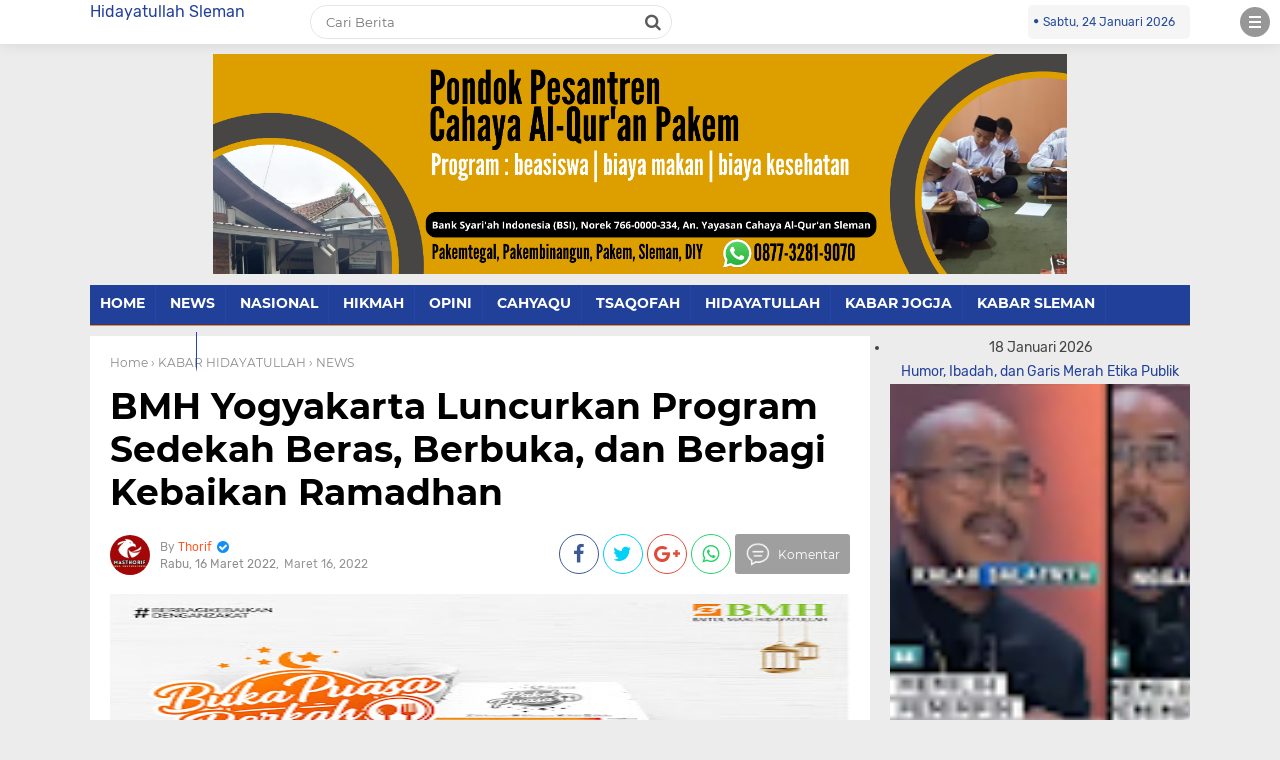

--- FILE ---
content_type: text/javascript; charset=UTF-8
request_url: http://www.hidayatullahsleman.org/feeds/posts/default/-/NEWS?alt=json-in-script&callback=related_results_labels
body_size: 47405
content:
// API callback
related_results_labels({"version":"1.0","encoding":"UTF-8","feed":{"xmlns":"http://www.w3.org/2005/Atom","xmlns$openSearch":"http://a9.com/-/spec/opensearchrss/1.0/","xmlns$blogger":"http://schemas.google.com/blogger/2008","xmlns$georss":"http://www.georss.org/georss","xmlns$gd":"http://schemas.google.com/g/2005","xmlns$thr":"http://purl.org/syndication/thread/1.0","id":{"$t":"tag:blogger.com,1999:blog-1979169731551161858"},"updated":{"$t":"2026-01-23T00:36:42.629-08:00"},"category":[{"term":"NEWS"},{"term":"POST BARU"},{"term":"NASIONAL"},{"term":"KABAR HIDAYATULLAH"},{"term":"HIKMAH"},{"term":"TSAQOFAH"},{"term":"INTERNASIONAL"},{"term":"OPINI"},{"term":"PARENTING"},{"term":"Takziyah"},{"term":"SERBA-SERBI"},{"term":"BMH"},{"term":"KABAR JOGJA"},{"term":"ADAB"},{"term":"CAHYAQU"},{"term":"KESEHATAN"},{"term":"KISAH MUALLAF"},{"term":"OLAHRAGA"},{"term":"PPDB"},{"term":"RAMADHAN"}],"title":{"type":"text","$t":"Hidayatullah Sleman"},"subtitle":{"type":"html","$t":""},"link":[{"rel":"http://schemas.google.com/g/2005#feed","type":"application/atom+xml","href":"http:\/\/www.hidayatullahsleman.org\/feeds\/posts\/default"},{"rel":"self","type":"application/atom+xml","href":"http:\/\/www.blogger.com\/feeds\/1979169731551161858\/posts\/default\/-\/NEWS?alt=json-in-script"},{"rel":"alternate","type":"text/html","href":"http:\/\/www.hidayatullahsleman.org\/search\/label\/NEWS"},{"rel":"hub","href":"http://pubsubhubbub.appspot.com/"},{"rel":"next","type":"application/atom+xml","href":"http:\/\/www.blogger.com\/feeds\/1979169731551161858\/posts\/default\/-\/NEWS\/-\/NEWS?alt=json-in-script\u0026start-index=26\u0026max-results=25"}],"author":[{"name":{"$t":"Thorif"},"uri":{"$t":"http:\/\/www.blogger.com\/profile\/02298914320979880440"},"email":{"$t":"noreply@blogger.com"},"gd$image":{"rel":"http://schemas.google.com/g/2005#thumbnail","width":"32","height":"32","src":"\/\/blogger.googleusercontent.com\/img\/b\/R29vZ2xl\/AVvXsEhNTdxk3u8O2VbmqMb7V5mfZoOzhggrxPr_1idccmt4rkXh2BJGRP0Cy46RJxeLNaulNZk0nDpLMLPuNAxHK7bTFlw7tTntLfde50NYY3pq9DuA0kVRyGbzuQhijWffKNmo-7n_Oi_G-oWaILqGvisejeA8ScoFOiks-jB003C7U8_2Esk\/s220\/Hitam%20Oranye%20Moderen%20Studio%20Desain%20Logo%20(1).png"}}],"generator":{"version":"7.00","uri":"http://www.blogger.com","$t":"Blogger"},"openSearch$totalResults":{"$t":"241"},"openSearch$startIndex":{"$t":"1"},"openSearch$itemsPerPage":{"$t":"25"},"entry":[{"id":{"$t":"tag:blogger.com,1999:blog-1979169731551161858.post-480441536241378116"},"published":{"$t":"2026-01-05T15:34:00.000-08:00"},"updated":{"$t":"2026-01-05T15:34:24.880-08:00"},"category":[{"scheme":"http://www.blogger.com/atom/ns#","term":"NEWS"},{"scheme":"http://www.blogger.com/atom/ns#","term":"POST BARU"}],"title":{"type":"text","$t":"Gerakan Berlanjut, Tim Siaga Bencana Hidayatullah Dampingi Lansia di Aceh Tamiang"},"content":{"type":"html","$t":"\u003Cdiv class=\"separator\" style=\"clear: both; text-align: center;\"\u003E\u003Ca href=\"https:\/\/blogger.googleusercontent.com\/img\/b\/R29vZ2xl\/AVvXsEjT0M2Oyy6LWYtQsHYJY8vNG1ojaxyV1w7bzP5nri4Hju6sH1I-uLBMJJqwqnSskWa20Khx55rbjOa-8gG47AMltJC4D-HzJcHG-udZpJMYzGi9zwDDyxWzqQsIwvK6ZuS2FF6MTuyMne4Sf7W7kbCYbObbIfnrYiiOyb4rc36dfhhlG8w17fdHlEju-RMq\/s800\/lansia2.jpg\" imageanchor=\"1\" style=\"margin-left: 1em; margin-right: 1em;\"\u003E\u003Cimg border=\"0\" data-original-height=\"564\" data-original-width=\"800\" height=\"226\" src=\"https:\/\/blogger.googleusercontent.com\/img\/b\/R29vZ2xl\/AVvXsEjT0M2Oyy6LWYtQsHYJY8vNG1ojaxyV1w7bzP5nri4Hju6sH1I-uLBMJJqwqnSskWa20Khx55rbjOa-8gG47AMltJC4D-HzJcHG-udZpJMYzGi9zwDDyxWzqQsIwvK6ZuS2FF6MTuyMne4Sf7W7kbCYbObbIfnrYiiOyb4rc36dfhhlG8w17fdHlEju-RMq\/s320\/lansia2.jpg\" width=\"320\" \/\u003E\u003C\/a\u003E\u003C\/div\u003E\u003Cp style=\"background-color: white; box-sizing: border-box; color: #222222; font-family: \u0026quot;PT Serif\u0026quot;; font-size: 16px; margin: 0px auto 26px; overflow-wrap: break-word;\"\u003E\u003Cbr \/\u003EGerakan kemanusiaan akan terus dilakukan dan membutuhkan doa serta dukungan dari masyarakat luas. Pesan tersebut disampaikan langsung oleh koordinator relawan dalam aksi pembersihan rumah warga yang kembali digelar oleh relawan Hidayatullah Aceh bersama BMH Perwakilan Aceh di Kabupaten Aceh Tamiang, Sabtu, 14 Rajab 1447 (3\/1\/2026).\u003C\/p\u003E\u003Cp style=\"background-color: white; box-sizing: border-box; color: #222222; font-family: \u0026quot;PT Serif\u0026quot;; font-size: 16px; margin: 0px auto 26px; overflow-wrap: break-word;\"\u003EAksi sosial tersebut dilaksanakan oleh Tim Siaga Bencana dari Hidayatullah Aceh yang berkolaborasi dengan BMH Perwakilan Aceh. Kegiatan difokuskan pada pembersihan rumah milik sepasang warga lanjut usia yang berdomisili di Dusun Damai, Desa Dalam, Kecamatan Karang Baru. Rumah tersebut membutuhkan penanganan segera agar kembali layak ditempati oleh penghuninya.\u003C\/p\u003E\u003Cp style=\"background-color: white; box-sizing: border-box; color: #222222; font-family: \u0026quot;PT Serif\u0026quot;; font-size: 16px; margin: 0px auto 26px; overflow-wrap: break-word;\"\u003EKehadiran para relawan di lokasi merupakan bagian dari respons kemanusiaan berkelanjutan yang selama ini dijalankan Hidayatullah dan BMH di wilayah Aceh. Kegiatan pembersihan rumah tidak hanya dimaknai sebagai kerja fisik, tetapi juga sebagai bentuk pendampingan sosial bagi warga rentan, khususnya lansia yang memiliki keterbatasan tenaga dan akses.\u003C\/p\u003E\u003Cp style=\"background-color: white; box-sizing: border-box; color: #222222; font-family: \u0026quot;PT Serif\u0026quot;; font-size: 16px; margin: 0px auto 26px; overflow-wrap: break-word;\"\u003EAksi lapangan tersebut dipimpin langsung oleh Nur Huda Ramadihan, pengurus DPD Hidayatullah Aceh Besar. Ia mengoordinasikan jalannya kegiatan bersama empat orang alumni Madrasah Aliyah (MA) Luqman Al-Hakim Hidayatullah Lhoknga, Aceh Besar, yang turut menjadi bagian dari tim relawan. Kolaborasi lintas latar belakang ini memperkuat efektivitas gerakan sosial yang dilakukan.\u003C\/p\u003E\u003Cp style=\"background-color: white; box-sizing: border-box; color: #222222; font-family: \u0026quot;PT Serif\u0026quot;; font-size: 16px; margin: 0px auto 26px; overflow-wrap: break-word;\"\u003ESelain itu, tim relawan juga diperkuat oleh Ustadz Misriyanto, putra daerah Aceh Tamiang yang memiliki pengalaman panjang dalam pengabdian dakwah dan pendidikan. Dalam perjalanan pengabdiannya, ia pernah mengemban amanah sebagai pimpinan Dayah atau Pesantren Hidayatullah di Lawe Luning Aman, Aceh Tenggara.\u003C\/p\u003E\u003Cp style=\"background-color: white; box-sizing: border-box; color: #222222; font-family: \u0026quot;PT Serif\u0026quot;; font-size: 16px; margin: 0px auto 26px; overflow-wrap: break-word;\"\u003EKegiatan pembersihan rumah dilakukan secara gotong royong dengan membersihkan bagian dalam dan luar rumah agar dapat kembali difungsikan secara normal. Bagi pasangan lansia pemilik rumah, kehadiran relawan menjadi bantuan nyata yang sangat berarti, mengingat keterbatasan fisik yang mereka hadapi dalam merawat tempat tinggal.\u003C\/p\u003E\u003Cp style=\"background-color: white; box-sizing: border-box; color: #222222; font-family: \u0026quot;PT Serif\u0026quot;; font-size: 16px; margin: 0px auto 26px; overflow-wrap: break-word;\"\u003EDalam keterangannya di sela kegiatan, Nur Huda Ramadihan menegaskan bahwa aksi kemanusiaan semacam ini bukan kegiatan sesaat. Ia menyampaikan bahwa relawan Hidayatullah Aceh dan BMH Perwakilan Aceh berkomitmen untuk terus hadir di tengah masyarakat yang membutuhkan.\u003C\/p\u003E\u003Cp style=\"background-color: white; box-sizing: border-box; color: #222222; font-family: \u0026quot;PT Serif\u0026quot;; font-size: 16px; margin: 0px auto 26px; overflow-wrap: break-word;\"\u003E“Gerakan ini akan terus kami lakukan. Kami mohon doa dan dukungan dari semua pihak agar ikhtiar kemanusiaan ini bisa berjalan secara berkelanjutan dan memberikan manfaat yang lebih luas,” ujar Nur Huda Ramadihan.\u003Cbr \/\u003E\u003Cbr \/\u003ESumber \u003Ca href=\"http:\/\/www.hidayatullah.or.id\"\u003Ewww.hidayatullah.or.id\u003C\/a\u003E\u003C\/p\u003E"},"link":[{"rel":"edit","type":"application/atom+xml","href":"http:\/\/www.blogger.com\/feeds\/1979169731551161858\/posts\/default\/480441536241378116"},{"rel":"self","type":"application/atom+xml","href":"http:\/\/www.blogger.com\/feeds\/1979169731551161858\/posts\/default\/480441536241378116"},{"rel":"alternate","type":"text/html","href":"http:\/\/www.hidayatullahsleman.org\/2026\/01\/gerakan-berlanjut-tim-siaga-bencana.html","title":"Gerakan Berlanjut, Tim Siaga Bencana Hidayatullah Dampingi Lansia di Aceh Tamiang"}],"author":[{"name":{"$t":"Thorif"},"uri":{"$t":"http:\/\/www.blogger.com\/profile\/02298914320979880440"},"email":{"$t":"noreply@blogger.com"},"gd$image":{"rel":"http://schemas.google.com/g/2005#thumbnail","width":"32","height":"32","src":"\/\/blogger.googleusercontent.com\/img\/b\/R29vZ2xl\/AVvXsEhNTdxk3u8O2VbmqMb7V5mfZoOzhggrxPr_1idccmt4rkXh2BJGRP0Cy46RJxeLNaulNZk0nDpLMLPuNAxHK7bTFlw7tTntLfde50NYY3pq9DuA0kVRyGbzuQhijWffKNmo-7n_Oi_G-oWaILqGvisejeA8ScoFOiks-jB003C7U8_2Esk\/s220\/Hitam%20Oranye%20Moderen%20Studio%20Desain%20Logo%20(1).png"}}],"media$thumbnail":{"xmlns$media":"http://search.yahoo.com/mrss/","url":"https:\/\/blogger.googleusercontent.com\/img\/b\/R29vZ2xl\/AVvXsEjT0M2Oyy6LWYtQsHYJY8vNG1ojaxyV1w7bzP5nri4Hju6sH1I-uLBMJJqwqnSskWa20Khx55rbjOa-8gG47AMltJC4D-HzJcHG-udZpJMYzGi9zwDDyxWzqQsIwvK6ZuS2FF6MTuyMne4Sf7W7kbCYbObbIfnrYiiOyb4rc36dfhhlG8w17fdHlEju-RMq\/s72-c\/lansia2.jpg","height":"72","width":"72"}},{"id":{"$t":"tag:blogger.com,1999:blog-1979169731551161858.post-9128847301284363544"},"published":{"$t":"2026-01-05T15:24:00.000-08:00"},"updated":{"$t":"2026-01-05T15:24:37.808-08:00"},"category":[{"scheme":"http://www.blogger.com/atom/ns#","term":"INTERNASIONAL"},{"scheme":"http://www.blogger.com/atom/ns#","term":"NEWS"},{"scheme":"http://www.blogger.com/atom/ns#","term":"POST BARU"}],"title":{"type":"text","$t":"Elon Musk Terima Undangan Netanyahu ke ‘Israel’"},"content":{"type":"html","$t":"\u003Cspan style=\"font-family: georgia; font-size: medium;\"\u003E\u003Cdiv class=\"separator\" style=\"clear: both; text-align: center;\"\u003E\u003Ca href=\"https:\/\/blogger.googleusercontent.com\/img\/b\/R29vZ2xl\/AVvXsEg6EhgZOkgBCaPBoaIkat5jPX-mxlzIAVvAb6Vil51OkTwijP3rDDT0kOnTmrxD03EQnfb7dhTga_2eOjMNOoS6M5hfLTXTYwdqDtup2Hnjk1Dx8vLZ3-_BED4vdhPNOJNDAW0x25RJXwfh_hqKbZYR0CRTkXMNd9LItwEdzCsEJz4UrqgnJ11LsY9ueIDl\/s800\/Elon-Musk-dan-Benjamin-Netanyahu-Israel.jpg\" imageanchor=\"1\" style=\"margin-left: 1em; margin-right: 1em;\"\u003E\u003Cimg border=\"0\" data-original-height=\"460\" data-original-width=\"800\" height=\"184\" src=\"https:\/\/blogger.googleusercontent.com\/img\/b\/R29vZ2xl\/AVvXsEg6EhgZOkgBCaPBoaIkat5jPX-mxlzIAVvAb6Vil51OkTwijP3rDDT0kOnTmrxD03EQnfb7dhTga_2eOjMNOoS6M5hfLTXTYwdqDtup2Hnjk1Dx8vLZ3-_BED4vdhPNOJNDAW0x25RJXwfh_hqKbZYR0CRTkXMNd9LItwEdzCsEJz4UrqgnJ11LsY9ueIDl\/s320\/Elon-Musk-dan-Benjamin-Netanyahu-Israel.jpg\" width=\"320\" \/\u003E\u003C\/a\u003E\u003C\/div\u003E\u003Cspan style=\"background-color: white; color: #111111;\"\u003E\u003Cbr \/\u003EPebisnis asal Amerika\u0026nbsp;\u003C\/span\u003E\u003Ca href=\"https:\/\/hidayatullah.com\/tag\/elon-musk\" style=\"background-color: white; border: 0px; box-sizing: border-box; color: #111111; font-weight: 700; line-height: inherit; margin: 0px; outline: 0px; padding: 0px; text-decoration-color: rgb(217, 4, 41); text-underline-offset: min(4px, 0.175em); transition: 0.2s cubic-bezier(0.32, 0.74, 0.57, 1); vertical-align: baseline;\"\u003EElon Musk\u0026nbsp;\u003C\/a\u003E\u003Cspan style=\"background-color: white; color: #111111;\"\u003Emenerima undangan Perdana Menteri ‘Israel’ Benjamin Netanyahu untuk mengunjungi ‘Israel’ di tengah kecaman masyarakat dunia terhadap entitas zionis.\u003Cbr \/\u003E\u003Cbr \/\u003E\u003C\/span\u003E\u003C\/span\u003E\u003Cp style=\"background-color: white; border: 0px; box-sizing: border-box; color: #111111; line-height: inherit; margin-block: 0px 24px; margin: 0px; outline: 0px; overflow-wrap: break-word; padding: 0px; transition-delay: 0s !important; transition-duration: 0s !important; vertical-align: baseline;\"\u003E\u003Cspan style=\"font-family: georgia; font-size: medium;\"\u003EKantor Netanyahu menyatakan perdana menteri zionis tersebut bertemu dan menyampaikan undangan kepada pria terkaya di dunia 2025 itu untuk menghadiri Konferensi Transportasi Cerdas pada Maret tahun depan.\u003Cbr \/\u003E\u003C\/span\u003E\u003Cspan style=\"font-family: georgia; font-size: large;\"\u003E\u003Cbr \/\u003EDalam pertemuan tersebut keduanya membahas kerja sama yang sedang berlangsung dengan Tesla dan upaya legislatif terkait kendaraan otonom.\u003Cbr \/\u003E\u003C\/span\u003E\u003Cspan style=\"font-family: georgia; font-size: large;\"\u003E\u003Cbr \/\u003EMenurut pernyataan tersebut, Netanyahu dan Musk membahas perluasan pengembangan kecerdasan buatan di ‘Israel’.\u003Cbr \/\u003E\u003C\/span\u003E\u003Cspan style=\"font-family: georgia; font-size: large;\"\u003E\u003Cbr \/\u003EMelansir TRT pada Selasa (30\/12\/20250), ini menandakan kerja sama yang lebih dalam di bidang transportasi dan kecerdasan buatan antara kedua pihak.\u003Cbr \/\u003E\u003C\/span\u003E\u003Cspan style=\"font-family: georgia; font-size: large;\"\u003E\u003Cbr \/\u003E\u003Cb\u003EKemarahan atas ‘Israel’\u003Cbr \/\u003E\u003C\/b\u003E\u003C\/span\u003E\u003Cspan style=\"font-family: georgia; font-size: large;\"\u003EElon menerima undangan tersebut meski penjajah ‘Israel’ sedang menghadapi kemarahan global atas perang genosidanya di Gaza, yang sejak Oktober telah membunuh lebih dari 71.200 warga Palestina.\u003Cbr \/\u003E\u003C\/span\u003E\u003Cspan style=\"font-family: georgia; font-size: large;\"\u003E\u003Cbr \/\u003ESerangan tersebut telah menghancurkan infrastruktur wilayah tersebut dan menyebabkan sebagian besar penduduknya mengungsi.\u003Cbr \/\u003E\u003C\/span\u003E\u003Cspan style=\"font-family: georgia; font-size: large;\"\u003E\u003Cbr \/\u003EMeskipun gencatan senjata mulai berlaku pada 10 Oktober, ‘Israel’ terus membatasi penyeberangan perbatasan, membatasi masuknya bantuan kemanusiaan dan material yang dibutuhkan untuk rekonstruksi, menurut pejabat Gaza dan kelompok bantuan.\u003Cbr \/\u003E\u003C\/span\u003E\u003Cspan style=\"font-family: georgia; font-size: large;\"\u003E\u003Cbr \/\u003ENetanyahu juga berada di bawah tekanan hukum yang meningkat di luar negeri.\u003Cbr \/\u003E\u003C\/span\u003E\u003Cspan style=\"font-family: georgia; font-size: large;\"\u003E\u003Cbr \/\u003EPada November 2024, Mahkamah Pidana Internasional mengeluarkan surat perintah penangkapan untuknya dan mantan Menteri Pertahanan Yoav Gallant atas tuduhan kejahatan perang dan kejahatan terhadap kemanusiaan terkait konflik Gaza.*\u003Cbr \/\u003E\u003Cbr \/\u003ESumber \u003Ca href=\"https:\/\/hidayatullah.com\/berita\/2025\/12\/30\/303633\/elon-musk-terima-undangan-netanyahu-ke-israel.html\"\u003Ewww.hidayatullah.com\u003C\/a\u003E\u003C\/span\u003E\u003C\/p\u003E"},"link":[{"rel":"edit","type":"application/atom+xml","href":"http:\/\/www.blogger.com\/feeds\/1979169731551161858\/posts\/default\/9128847301284363544"},{"rel":"self","type":"application/atom+xml","href":"http:\/\/www.blogger.com\/feeds\/1979169731551161858\/posts\/default\/9128847301284363544"},{"rel":"alternate","type":"text/html","href":"http:\/\/www.hidayatullahsleman.org\/2026\/01\/elon-musk-terima-undangan-netanyahu-ke.html","title":"Elon Musk Terima Undangan Netanyahu ke ‘Israel’"}],"author":[{"name":{"$t":"Thorif"},"uri":{"$t":"http:\/\/www.blogger.com\/profile\/02298914320979880440"},"email":{"$t":"noreply@blogger.com"},"gd$image":{"rel":"http://schemas.google.com/g/2005#thumbnail","width":"32","height":"32","src":"\/\/blogger.googleusercontent.com\/img\/b\/R29vZ2xl\/AVvXsEhNTdxk3u8O2VbmqMb7V5mfZoOzhggrxPr_1idccmt4rkXh2BJGRP0Cy46RJxeLNaulNZk0nDpLMLPuNAxHK7bTFlw7tTntLfde50NYY3pq9DuA0kVRyGbzuQhijWffKNmo-7n_Oi_G-oWaILqGvisejeA8ScoFOiks-jB003C7U8_2Esk\/s220\/Hitam%20Oranye%20Moderen%20Studio%20Desain%20Logo%20(1).png"}}],"media$thumbnail":{"xmlns$media":"http://search.yahoo.com/mrss/","url":"https:\/\/blogger.googleusercontent.com\/img\/b\/R29vZ2xl\/AVvXsEg6EhgZOkgBCaPBoaIkat5jPX-mxlzIAVvAb6Vil51OkTwijP3rDDT0kOnTmrxD03EQnfb7dhTga_2eOjMNOoS6M5hfLTXTYwdqDtup2Hnjk1Dx8vLZ3-_BED4vdhPNOJNDAW0x25RJXwfh_hqKbZYR0CRTkXMNd9LItwEdzCsEJz4UrqgnJ11LsY9ueIDl\/s72-c\/Elon-Musk-dan-Benjamin-Netanyahu-Israel.jpg","height":"72","width":"72"}},{"id":{"$t":"tag:blogger.com,1999:blog-1979169731551161858.post-7175913441574048745"},"published":{"$t":"2026-01-05T15:15:00.000-08:00"},"updated":{"$t":"2026-01-05T15:15:11.585-08:00"},"category":[{"scheme":"http://www.blogger.com/atom/ns#","term":"KABAR HIDAYATULLAH"},{"scheme":"http://www.blogger.com/atom/ns#","term":"NEWS"},{"scheme":"http://www.blogger.com/atom/ns#","term":"POST BARU"}],"title":{"type":"text","$t":"Dari Ta’aruf Nasional, Bidang Perkaderan Hidayatullah Tekankan Amanah dan Budaya Membaca"},"content":{"type":"html","$t":"\u003Cdiv class=\"td_block_wrap tdb_single_content tdi_112 td-pb-border-top td_block_template_1 td-post-content tagdiv-type\" data-td-block-uid=\"tdi_112\" style=\"background-color: white; box-sizing: border-box; clear: both; line-height: 1.74; margin-bottom: 0px; margin-top: 21px; padding-bottom: 16px; position: relative;\"\u003E\u003Cdiv class=\"tdb-block-inner td-fix-index\" style=\"box-sizing: border-box; transform: translateZ(0px); word-break: break-word;\"\u003E\u003Cp style=\"box-sizing: border-box; margin: 0px auto 26px; overflow-wrap: break-word;\"\u003E\u003C\/p\u003E\u003Cdiv class=\"separator\" style=\"clear: both; text-align: center;\"\u003E\u003Ca href=\"https:\/\/blogger.googleusercontent.com\/img\/b\/R29vZ2xl\/AVvXsEiwncw0Dq6IICo9YI1Xht8ZX_wadlY7R7w7Ui7xtdBRXn0kCrE4dkKpaF2VcYA8jBpWzb9duao6QGi42KuguCUzQ62ozwRt7DKFlPDtuyXDSGZ-_7kTSCvIpIApNK3dyDlyUoq34FNARBix4eS2ELfO9euUJlz7yQe_YPQLtz0ahmhr5_LPeAfg8M8KhmOM\/s1536\/perkaderan-1536x884.jpg\" imageanchor=\"1\" style=\"margin-left: 1em; margin-right: 1em;\"\u003E\u003Cimg border=\"0\" data-original-height=\"884\" data-original-width=\"1536\" height=\"184\" src=\"https:\/\/blogger.googleusercontent.com\/img\/b\/R29vZ2xl\/AVvXsEiwncw0Dq6IICo9YI1Xht8ZX_wadlY7R7w7Ui7xtdBRXn0kCrE4dkKpaF2VcYA8jBpWzb9duao6QGi42KuguCUzQ62ozwRt7DKFlPDtuyXDSGZ-_7kTSCvIpIApNK3dyDlyUoq34FNARBix4eS2ELfO9euUJlz7yQe_YPQLtz0ahmhr5_LPeAfg8M8KhmOM\/s320\/perkaderan-1536x884.jpg\" width=\"320\" \/\u003E\u003C\/a\u003E\u003C\/div\u003E\u003Cspan style=\"font-family: georgia; font-size: medium;\"\u003EAmanah kepemimpinan dalam kerja-kerja perkaderan hanya dapat dijalankan secara istiqamah apabila disertai kesadaran mendalam terhadap nilai literasi. Penegasan tersebut menjadi pesan utama dalam kegiatan Ta’aruf Perkaderan se-Indonesia yang diselenggarakan secara daring oleh Bidang Perkaderan Dewan Pengurus Pusat Hidayatullah pada Senin, 16 Rajab 1447 (5\/1\/2026).\u003C\/span\u003E\u003Cp\u003E\u003C\/p\u003E\u003Cp style=\"box-sizing: border-box; margin: 0px auto 26px; overflow-wrap: break-word;\"\u003E\u003Cspan style=\"font-family: georgia; font-size: medium;\"\u003EPesan tersebut disampaikan Ketua Bidang Perkaderan Dewan Pengurus Pusat Hidayatullah, Abdul Ghofar Hadi, di hadapan Kepala Departemen Perkaderan DPW Hidayatullah dari berbagai wilayah di Indonesia. Forum ini menjadi pertemuan nasional pertama setelah Bidang Perkaderan dibentuk secara struktural di tingkat pusat, dengan mandat strategis dalam penguatan sumber daya kader.\u003C\/span\u003E\u003C\/p\u003E\u003Cp style=\"box-sizing: border-box; margin: 0px auto 26px; overflow-wrap: break-word;\"\u003E\u003Cspan style=\"font-family: georgia; font-size: medium;\"\u003EDalam pemaparannya, Ghofar menjelaskan bahwa pembentukan struktur baru bukan sekadar penataan organisasi, melainkan peneguhan tanggung jawab yang bersifat moral dan spiritual. Ia menyebut amanah sebagai konsep sentral yang tidak dapat dilepaskan dari keimanan. “Ini amanah,” tegasnya dalam forum tersebut.\u003C\/span\u003E\u003C\/p\u003E\u003Cp style=\"box-sizing: border-box; margin: 0px auto 26px; overflow-wrap: break-word;\"\u003E\u003Cspan style=\"font-family: georgia; font-size: medium;\"\u003EMenurutnya, dalam tradisi Islam, amanah tidak boleh dikejar secara ambisius, namun juga tidak boleh dihindari ketika telah dipercayakan. Oleh karena itu, diperlukan kesiapan pribadi dan intelektual agar amanah tidak berubah menjadi beban yang dijalankan secara formalistik semata. Dalam konteks inilah, terang Ghofar, literasi menjadi prasyarat utama kepemimpinan perkaderan.\u003C\/span\u003E\u003C\/p\u003E\u003Cp style=\"box-sizing: border-box; margin: 0px auto 26px; overflow-wrap: break-word;\"\u003E\u003Cspan style=\"font-family: georgia; font-size: medium;\"\u003E“Amanah hanya bisa kita laksanakan jika kita yakin kepada Allah, yakin akan adanya surga dan neraka, serta percaya bahwa menjaga amanah adalah tanda iman sejati,” imbuhnya,\u003C\/span\u003E\u003C\/p\u003E\u003Cp style=\"box-sizing: border-box; margin: 0px auto 26px; overflow-wrap: break-word;\"\u003E\u003Cspan style=\"font-family: georgia; font-size: medium;\"\u003EIa menegaskan bahwa membaca merupakan fondasi peradaban seraya menekankan bahwa literasi sebagai instrumen strategis dalam membentuk pola pikir, ketajaman analisis, dan kedewasaan sikap para kader. “Tidak ada orang, apalagi bangsa, yang maju tanpa membaca,” kata Ghofar.\u003C\/span\u003E\u003C\/p\u003E\u003Cp style=\"box-sizing: border-box; margin: 0px auto 26px; overflow-wrap: break-word;\"\u003E\u003Cspan style=\"font-family: georgia; font-size: medium;\"\u003ELebih jauh, ia menjelaskan bahwa membaca memiliki dimensi ibadah ketika diniatkan untuk memperkuat amanah dan memperluas kemaslahatan. Dalam kepemimpinan perkaderan, kemampuan memahami realitas, merumuskan kebijakan, dan membimbing generasi penerus sangat ditentukan oleh keluasan wawasan. Tanpa tradisi baca, kepemimpinan rentan terjebak pada pendekatan pragmatis dan kehilangan orientasi nilai.\u003C\/span\u003E\u003C\/p\u003E\u003Cp style=\"box-sizing: border-box; margin: 0px auto 26px; overflow-wrap: break-word;\"\u003E\u003Cspan style=\"font-family: georgia; font-size: medium;\"\u003EGhofar mengangkat teladan sejarah internal organisasi. Ia menyebut pendiri Hidayatullah, Abdullah Said, sebagai figur yang menempatkan membaca sebagai napas perjuangan. Dalam pandangannya, tradisi intelektual tersebut menjadi bagian penting dari pembentukan karakter gerakan sejak awal.\u003C\/span\u003E\u003C\/p\u003E\u003Ch5 class=\"wp-block-heading\" style=\"box-sizing: border-box; font-weight: 400; line-height: 25px; margin: 21px auto 11px;\"\u003E\u003Cstrong style=\"box-sizing: border-box; font-weight: bold;\"\u003E\u003Cspan style=\"font-family: georgia; font-size: medium;\"\u003EMembaca dan Gerakan Hidayatullah\u003C\/span\u003E\u003C\/strong\u003E\u003C\/h5\u003E\u003Cp style=\"box-sizing: border-box; margin: 0px auto 26px; overflow-wrap: break-word;\"\u003E\u003Cspan style=\"font-family: georgia; font-size: medium;\"\u003ELebih jauh Ghofar juga menguraikan bahwa kerangka pemikiran Hidayatullah tidak lahir dalam ruang hampa. Prosesnya dibentuk melalui interaksi intensif dengan berbagai karya tokoh nasional dan ulama pemikir. Nama-nama seperti KH Mas Mansoer, Buya Malik Ahmad, Buya Hamka, dan Munawar Khalil disebut sebagai referensi bacaan yang turut memberi warna pada orientasi dakwah dan pendidikan Hidayatullah.\u003C\/span\u003E\u003C\/p\u003E\u003Cp style=\"box-sizing: border-box; margin: 0px auto 26px; overflow-wrap: break-word;\"\u003E\u003Cspan style=\"font-family: georgia; font-size: medium;\"\u003EDalam kesempatan yang sama, Ghofar menyinggung tradisi literasi yang masih terjaga di lingkaran kepemimpinan organisasi. Ia menyampaikan bahwa pimpinan tertinggi Hidayatullah dikenal sebagai pribadi yang dekat dengan buku. “Hingga kini, Rais ‘Am Hidayatullah pun dikenal sebagai sosok yang gemar membaca. Kado terbaik untuk beliau ya buku,” ungkapnya.\u003C\/span\u003E\u003C\/p\u003E\u003Cp style=\"box-sizing: border-box; margin: 0px auto 26px; overflow-wrap: break-word;\"\u003E\u003Cspan style=\"font-family: georgia; font-size: medium;\"\u003EGhofar menegaskan bahwa tanpa kesadaran literasi, amanah berisiko kehilangan arah. Ketika wawasan menyempit, kepemimpinan dapat tergelincir pada sikap reaktif dan jangka pendek. Sebaliknya, budaya baca memungkinkan kader memahami konteks zaman sekaligus menjaga prinsip dasar gerakan.\u003C\/span\u003E\u003C\/p\u003E\u003Cp style=\"box-sizing: border-box; margin: 0px auto 26px; overflow-wrap: break-word;\"\u003E\u003Cspan style=\"font-family: georgia; font-size: medium;\"\u003EMelalui forum nasional ini, dia mengatakan, Bidang Perkaderan DPP Hidayatullah menegaskan orientasi pembinaan yang berbasis ilmu, akhlak, dan kesinambungan. Amanah kepemimpinan menurutnya adalah tanggung jawab jangka panjang yang hanya dapat ditunaikan melalui ketekunan, keimanan, dan komitmen terhadap literasi sebagai nilai dasar pembentukan kader\u003C\/span\u003E\u003C\/p\u003E\u003C\/div\u003E\u003C\/div\u003E\u003Cdiv class=\"td_block_wrap tdb_single_via tdi_113 td-pb-border-top td_block_template_1\" data-td-block-uid=\"tdi_113\" style=\"background-color: white; box-sizing: border-box; clear: both; font-weight: 600; margin-bottom: 2px; position: relative;\"\u003E\u003Cdiv class=\"tdb-block-inner td-fix-index\" style=\"box-sizing: border-box; transform: translateZ(0px);\"\u003E\u003Cspan style=\"font-family: georgia; font-size: medium;\"\u003E\u003Cspan style=\"box-sizing: border-box; margin-right: 0px; text-transform: capitalize !important;\"\u003EReporter:\u0026nbsp;\u003C\/span\u003E\u003Ca href=\"https:\/\/hidayatullah.or.id\/dari-taaruf-nasional-bidang-perkaderan-hidayatullah-tekankan-amanah-dan-budaya-membaca\/#\" rel=\"nofollow\" style=\"background-color: transparent; border: 0px solid rgb(237, 237, 237); box-sizing: border-box; text-decoration-line: none;\"\u003EIbnu Suradi\u003C\/a\u003E\u003C\/span\u003E\u003C\/div\u003E\u003C\/div\u003E\u003Cdiv class=\"td_block_wrap tdb_single_source tdi_114 td-pb-border-top td_block_template_1\" data-td-block-uid=\"tdi_114\" style=\"background-color: white; box-sizing: border-box; clear: both; font-weight: 600; margin-bottom: 2px; position: relative;\"\u003E\u003Cdiv class=\"tdb-block-inner td-fix-index\" style=\"box-sizing: border-box; transform: translateZ(0px);\"\u003E\u003Cspan style=\"font-family: georgia; font-size: medium;\"\u003E\u003Cspan style=\"box-sizing: border-box; margin-right: 0px; text-transform: capitalize !important;\"\u003EEditor:\u0026nbsp;\u003C\/span\u003E\u003Ca href=\"https:\/\/hidayatullah.or.id\/dari-taaruf-nasional-bidang-perkaderan-hidayatullah-tekankan-amanah-dan-budaya-membaca\/#\" rel=\"nofollow\" style=\"background-color: transparent; border: 0px solid rgb(237, 237, 237); box-sizing: border-box; text-decoration-line: none;\"\u003EAdam Sukiman\u003C\/a\u003E\u003Cbr \/\u003ESumber \u003Ca href=\"https:\/\/hidayatullah.or.id\/dari-taaruf-nasional-bidang-perkaderan-hidayatullah-tekankan-amanah-dan-budaya-membaca\/\"\u003Ewww.hidayatullah.or.id\u003C\/a\u003E\u003C\/span\u003E\u003C\/div\u003E\u003C\/div\u003E"},"link":[{"rel":"edit","type":"application/atom+xml","href":"http:\/\/www.blogger.com\/feeds\/1979169731551161858\/posts\/default\/7175913441574048745"},{"rel":"self","type":"application/atom+xml","href":"http:\/\/www.blogger.com\/feeds\/1979169731551161858\/posts\/default\/7175913441574048745"},{"rel":"alternate","type":"text/html","href":"http:\/\/www.hidayatullahsleman.org\/2026\/01\/dari-taaruf-nasional-bidang-perkaderan.html","title":"Dari Ta’aruf Nasional, Bidang Perkaderan Hidayatullah Tekankan Amanah dan Budaya Membaca"}],"author":[{"name":{"$t":"Thorif"},"uri":{"$t":"http:\/\/www.blogger.com\/profile\/02298914320979880440"},"email":{"$t":"noreply@blogger.com"},"gd$image":{"rel":"http://schemas.google.com/g/2005#thumbnail","width":"32","height":"32","src":"\/\/blogger.googleusercontent.com\/img\/b\/R29vZ2xl\/AVvXsEhNTdxk3u8O2VbmqMb7V5mfZoOzhggrxPr_1idccmt4rkXh2BJGRP0Cy46RJxeLNaulNZk0nDpLMLPuNAxHK7bTFlw7tTntLfde50NYY3pq9DuA0kVRyGbzuQhijWffKNmo-7n_Oi_G-oWaILqGvisejeA8ScoFOiks-jB003C7U8_2Esk\/s220\/Hitam%20Oranye%20Moderen%20Studio%20Desain%20Logo%20(1).png"}}],"media$thumbnail":{"xmlns$media":"http://search.yahoo.com/mrss/","url":"https:\/\/blogger.googleusercontent.com\/img\/b\/R29vZ2xl\/AVvXsEiwncw0Dq6IICo9YI1Xht8ZX_wadlY7R7w7Ui7xtdBRXn0kCrE4dkKpaF2VcYA8jBpWzb9duao6QGi42KuguCUzQ62ozwRt7DKFlPDtuyXDSGZ-_7kTSCvIpIApNK3dyDlyUoq34FNARBix4eS2ELfO9euUJlz7yQe_YPQLtz0ahmhr5_LPeAfg8M8KhmOM\/s72-c\/perkaderan-1536x884.jpg","height":"72","width":"72"}},{"id":{"$t":"tag:blogger.com,1999:blog-1979169731551161858.post-7120929734872623361"},"published":{"$t":"2025-12-17T02:05:05.412-08:00"},"updated":{"$t":"2025-12-17T02:05:41.108-08:00"},"category":[{"scheme":"http://www.blogger.com/atom/ns#","term":"NEWS"},{"scheme":"http://www.blogger.com/atom/ns#","term":"POST BARU"}],"title":{"type":"text","$t":"Hara Chicken Gandeng Laznas BMH Yogyakarta Salurkan Bantuan Korban Bencana Sumatra"},"content":{"type":"html","$t":"\u003Cdiv class=\"separator\" style=\"clear: both; text-align: center;\"\u003E\u003Ca href=\"https:\/\/blogger.googleusercontent.com\/img\/b\/R29vZ2xl\/AVvXsEjiegBosLhh2rDZRsvGudmKezP0OzEYNytzX4WE3Wk1cRWqjhWKKX9ruOe6p17KfgY3toTSnOALdii4Xkap99WtThGvg5S7dl7jkw4n61ebgvr9bIVc3fYYL9lBmyCZ3goIz0WbhYmetMrxvz2XAdrNdZsGH9ecwrpJTy-M10aIOtyjDBnzIxI2bVtdUoI\/s1280\/HARA%20SUMBANG%20BANJIR%20VIA%20BMH%20JOGJA.jpeg\" style=\"margin-left: 1em; margin-right: 1em;\"\u003E\u003Cimg border=\"0\" data-original-height=\"822\" data-original-width=\"1280\" height=\"206\" src=\"https:\/\/blogger.googleusercontent.com\/img\/b\/R29vZ2xl\/AVvXsEjiegBosLhh2rDZRsvGudmKezP0OzEYNytzX4WE3Wk1cRWqjhWKKX9ruOe6p17KfgY3toTSnOALdii4Xkap99WtThGvg5S7dl7jkw4n61ebgvr9bIVc3fYYL9lBmyCZ3goIz0WbhYmetMrxvz2XAdrNdZsGH9ecwrpJTy-M10aIOtyjDBnzIxI2bVtdUoI\/s320\/HARA%20SUMBANG%20BANJIR%20VIA%20BMH%20JOGJA.jpeg\" width=\"320\" \/\u003E\u003C\/a\u003E\u003C\/div\u003E\u003Cbr \/\u003E\u003Cdiv\u003ETerjadinya bencana alam yang menimpa Sumatra Barat, Sumatra Utara dan Aceh mendorong kepedulian dari berbagai pihak untuk membantu para korban. Kali ini bantuan datang dari restoran ayam geprek dengan brand Hara Chicken. Resto ayam gepreng yang sedang berkembang tersebut mengirim bantuan kepada para korban bencana longsor dan banjir melalui Lembaga Amil Zakat Nasional (LAZNAS) Baitul Maal Hidayatullah (BMH) Yogyakarta.\u003C\/div\u003E\u003Cdiv\u003E\u003Cbr \/\u003E\u003C\/div\u003E\u003Cdiv\u003E\u003Ca href=\"https:\/\/daftar.hidayatullahjogja.com\/p\/informasi-pmb-sekolah-hidayatullah.html\" target=\"_blank\"\u003E\u003Cblockquote\u003EKlik di Sini Informasi Sekolah Hidayatullah Yogyakarta\u003C\/blockquote\u003E\u003C\/a\u003E\u003Cbr \/\u003EPenyerahan bantuan secara simbolis dilakukan saat membukaan acara Business Plan Meeting, sebuah agenda program kerja tahunan Hara Chicken yang diadakan di Wanasekar Resort, Jatirejo, Sendangadi, Mlati, Sleman, Yogyakarta, pada Rabu, (17\/11). Hadir dalam acara tersebut direktur Hara Chicken, jajaran manajemen, perwakilan BMH Yogyakarta dan tamu undangan.\u003C\/div\u003E\u003Cdiv\u003E\u003Cbr \/\u003E\u003C\/div\u003E\u003Cdiv\u003ESunan Hasan, selaku direktur Hara Chicken, mengungkapkan pentingnya saling berbagi kepada sesama. Menurutnya, rizki yang kita miliki ada hak orang yang mesti harus dikeluarkan.\u0026nbsp;\u003C\/div\u003E\u003Cdiv\u003E\u003Cbr \/\u003E\u003C\/div\u003E\u003Cdiv\u003E“Sedekah ini diperoleh dari omset 11 titik outlet yang kami kelola. Ada satu hari yang kami niatkan semua perolegan disumbangkan ke korban bencana. Ini bukan hanya sedekah saya, tapi sedekahnya semua yang terlibat dalam operasional Hara Chicken,” ungkapnya.\u003C\/div\u003E\u003Cdiv\u003E\u003Cbr \/\u003E\u003C\/div\u003E\u003Cdiv\u003EIa menambahkan, perjalanan 10 tahun mendirikan Hara Chicken telah mendapatkan pelajaran penting dalam menggeluti dunia kuliner. Kini Hara Chicken berkembang pesat, dari gerobak menjadi puluhan outlet di berbagai kota.\u003C\/div\u003E\u003Cdiv\u003E\u003Cbr \/\u003E\u003C\/div\u003E\u003Cdiv\u003E“Alhamdulillah, perlu disyukuri apa yang telah dicapai saat ini. Dengan semakin berkembangnya Hara Chicken, semoga sedekah yang kita lakukan juga semakin bertambah. Mohon doanya semoga usaha ini semakin berkembang lagi, sehingga semakin banyak juga yang menerima manfaat,” ungkap pria yang biasa disapa Hasan tersebut.\u003C\/div\u003E\u003Cdiv\u003E\u003Cbr \/\u003E\u003C\/div\u003E\u003Cdiv\u003EPenyaluran bantuan dari Hara Chicken tersebut diterima oleh BMH Yogyakarta Dalam kesempatan itu, hadir Sekretaris BMH Yogyakarta Syai’in Kodir dan didampingi Muslim selaku Kepala Divisi Marketing. Keduanya menerima secara langsung amanah yang dalam satu hari.\u003C\/div\u003E\u003Cdiv\u003E\u003Cbr \/\u003E\u003C\/div\u003E\u003Cdiv\u003E“Kami sampaikan terima kasih kepada semua yang terlibat atas dukungan ini. Mulai dari direktur, manajemen, karyawan dan para konsumen Hara Chicken. InsyaAllah bantuan yang dititipkan melalui kami ini bisa membantu meringankan beban saudara kita yang terkena bencana alam di Sumatra,” tutur Syai’in Kodir.\u003C\/div\u003E\u003Cdiv\u003E\u003Cbr \/\u003E\u003C\/div\u003E\u003Cdiv\u003EIa menambahkan, aksi kepedulian yang dilakukan oleh lembaganya tersebut tidak bersifat sementara saja. Upaya jangka menengah dan panjang ke depan akan terus dilakukan melalui program-program yang dijalankan dalam rangka membantu korban bisa hidup normal seperti sebelumnya. []\u003Cbr \/\u003E\u003Cbr \/\u003EReport \u0026amp; Foto Syaiin\/BMH\u003C\/div\u003E"},"link":[{"rel":"edit","type":"application/atom+xml","href":"http:\/\/www.blogger.com\/feeds\/1979169731551161858\/posts\/default\/7120929734872623361"},{"rel":"self","type":"application/atom+xml","href":"http:\/\/www.blogger.com\/feeds\/1979169731551161858\/posts\/default\/7120929734872623361"},{"rel":"alternate","type":"text/html","href":"http:\/\/www.hidayatullahsleman.org\/2025\/12\/hara-chicken-gandeng-laznas-bmh.html","title":"Hara Chicken Gandeng Laznas BMH Yogyakarta Salurkan Bantuan Korban Bencana Sumatra"}],"author":[{"name":{"$t":"Thorif"},"uri":{"$t":"http:\/\/www.blogger.com\/profile\/02298914320979880440"},"email":{"$t":"noreply@blogger.com"},"gd$image":{"rel":"http://schemas.google.com/g/2005#thumbnail","width":"32","height":"32","src":"\/\/blogger.googleusercontent.com\/img\/b\/R29vZ2xl\/AVvXsEhNTdxk3u8O2VbmqMb7V5mfZoOzhggrxPr_1idccmt4rkXh2BJGRP0Cy46RJxeLNaulNZk0nDpLMLPuNAxHK7bTFlw7tTntLfde50NYY3pq9DuA0kVRyGbzuQhijWffKNmo-7n_Oi_G-oWaILqGvisejeA8ScoFOiks-jB003C7U8_2Esk\/s220\/Hitam%20Oranye%20Moderen%20Studio%20Desain%20Logo%20(1).png"}}],"media$thumbnail":{"xmlns$media":"http://search.yahoo.com/mrss/","url":"https:\/\/blogger.googleusercontent.com\/img\/b\/R29vZ2xl\/AVvXsEjiegBosLhh2rDZRsvGudmKezP0OzEYNytzX4WE3Wk1cRWqjhWKKX9ruOe6p17KfgY3toTSnOALdii4Xkap99WtThGvg5S7dl7jkw4n61ebgvr9bIVc3fYYL9lBmyCZ3goIz0WbhYmetMrxvz2XAdrNdZsGH9ecwrpJTy-M10aIOtyjDBnzIxI2bVtdUoI\/s72-c\/HARA%20SUMBANG%20BANJIR%20VIA%20BMH%20JOGJA.jpeg","height":"72","width":"72"}},{"id":{"$t":"tag:blogger.com,1999:blog-1979169731551161858.post-3617074693624819586"},"published":{"$t":"2025-12-08T17:16:00.000-08:00"},"updated":{"$t":"2025-12-08T17:17:20.101-08:00"},"category":[{"scheme":"http://www.blogger.com/atom/ns#","term":"NEWS"},{"scheme":"http://www.blogger.com/atom/ns#","term":"POST BARU"}],"title":{"type":"text","$t":"Kesehatan Mental dan Genosida Gaza Sebabkan Warga Inggris Ramai-Ramai Masuk Islam"},"content":{"type":"html","$t":"\u003Cdiv class=\"separator\" style=\"clear: both; text-align: center;\"\u003E\u003Ca href=\"https:\/\/blogger.googleusercontent.com\/img\/b\/R29vZ2xl\/AVvXsEjGFsO_JZW5-zjPKgSKO3PCcUWnmrBczzZ_dBtEGAUVfyZJTiku8KnTg5nEzMh3Zs_bc3yHkJcZfHCe0xtB3qpkE-vJlFHgl6DIsXGHABYymI_1_7Em_ATVVWyFRfLqIpXimjz3ckzezFkS6g51ims2JH4w02vtDc3Shu6JEY2vN_mqdX90f6-EVQFgXDUm\/s420\/Masuk-Islam-Inggris-Beramai-ramai.png\" style=\"margin-left: 1em; margin-right: 1em;\"\u003E\u003Cimg border=\"0\" data-original-height=\"281\" data-original-width=\"420\" height=\"214\" src=\"https:\/\/blogger.googleusercontent.com\/img\/b\/R29vZ2xl\/AVvXsEjGFsO_JZW5-zjPKgSKO3PCcUWnmrBczzZ_dBtEGAUVfyZJTiku8KnTg5nEzMh3Zs_bc3yHkJcZfHCe0xtB3qpkE-vJlFHgl6DIsXGHABYymI_1_7Em_ATVVWyFRfLqIpXimjz3ckzezFkS6g51ims2JH4w02vtDc3Shu6JEY2vN_mqdX90f6-EVQFgXDUm\/s320\/Masuk-Islam-Inggris-Beramai-ramai.png\" width=\"320\" \/\u003E\u003C\/a\u003E\u003C\/div\u003E\u003Cspan style=\"background-color: white; color: #111111; font-family: \u0026quot;Work Sans\u0026quot;; font-size: 16px;\"\u003E\u003Cbr \/\u003EPerang yang terjadi di dunia dan kesehatan mental menginspirasi warga Inggris untuk beramai-ramai masuk Islam, menurut sebuah riset terbaru. Hal ini memperkuat klaim bahwa banyak orang telah menjadi mualaf setelah perang genosida ‘Israel’ di Gaza.\u003Cbr \/\u003E\u003Cbr \/\u003E\u003C\/span\u003E\u003Cp style=\"background-color: white; border: 0px; box-sizing: border-box; color: #111111; font-family: \u0026quot;Work Sans\u0026quot;; font-size: 16px; line-height: inherit; margin-block: 0px 24px; margin: 0px; outline: 0px; overflow-wrap: break-word; padding: 0px; transition-delay: 0s; transition-duration: 0s; vertical-align: baseline;\"\u003EMelansir\u0026nbsp;\u003Cem style=\"border: 0px; box-sizing: border-box; font-family: inherit; font-weight: inherit; line-height: inherit; margin: 0px; outline: 0px; padding: 0px; transition-delay: 0s; transition-duration: 0s; vertical-align: baseline;\"\u003E5Pillarsuk\u0026nbsp;\u003C\/em\u003Epada Ahad (07\/12\/2025), para peneliti dari Institute for the Impact of Faith in Life (IIFL) mengatakan bahwa hal ini dapat mendukung “klaim yang meluas tentang peningkatan jumlah orang yang berpindah agama ke Islam di tengah konflik Israel-Gaza yang sedang berlangsung.”\u003Cbr \/\u003E\u003Cbr \/\u003E\u003C\/p\u003E\u003Cp style=\"background-color: white; border: 0px; box-sizing: border-box; color: #111111; font-family: \u0026quot;Work Sans\u0026quot;; font-size: 16px; line-height: inherit; margin-block: 0px 24px; margin: 0px; outline: 0px; overflow-wrap: break-word; padding: 0px; transition-delay: 0s; transition-duration: 0s; vertical-align: baseline;\"\u003EIIFL mensurvei 2.774 orang yang telah mengalami perubahan keyakinan relijius mereka – baik dengan memeluk, berganti agama, atau meninggalkan keyakinan mereka – dan menemukan bahwa motivasi dan hasil yang diperoleh sangat berbeda berdasarkan agama.\u003C\/p\u003E\u003Cp style=\"background-color: white; border: 0px; box-sizing: border-box; color: #111111; font-family: \u0026quot;Work Sans\u0026quot;; font-size: 16px; line-height: inherit; margin-block: 0px 24px; margin: 0px; outline: 0px; overflow-wrap: break-word; padding: 0px; transition-delay: 0s; transition-duration: 0s; vertical-align: baseline;\"\u003E\u003Cbr \/\u003EMenurut studi tersebut, 20% dari mereka yang baru masuk Islam menyebutkan konflik global sebagai alasan perpindahan agama mereka, sementara 18% mengaitkan perpindahan agama mereka dengan alasan kesehatan mental.\u003C\/p\u003E\u003Cp style=\"background-color: white; border: 0px; box-sizing: border-box; color: #111111; font-family: \u0026quot;Work Sans\u0026quot;; font-size: 16px; line-height: inherit; margin-block: 0px 24px; margin: 0px; outline: 0px; overflow-wrap: break-word; padding: 0px; transition-delay: 0s; transition-duration: 0s; vertical-align: baseline;\"\u003E\u003Cbr \/\u003E“Mereka yang masuk Islam seringkali melakukannya untuk mencari tujuan. Dibandingkan dengan penganut baru di Kristen, mereka dua setengah kali lebih mungkin tertarik pada ritual, menunjukkan skeptisisme media yang tinggi, dan memandang dunia semakin tidak adil. Secara keseluruhan, faktor-faktor ini memposisikan Islam sebagai kerangka normatif-struktural yang menawarkan disiplin, kejelasan moral, dan rasa makna di dunia yang dianggap tidak adil,” jelas hasil penelitian tersebut.\u003Cbr \/\u003E\u003Cbr \/\u003ETemuan studi ini tampaknya mendukung klaim yang beredar di media mengenai peningkatan jumlah\u0026nbsp;\u003Ca href=\"https:\/\/hidayatullah.com\/tag\/mualaf-dunia\" style=\"border: 0px; box-sizing: border-box; color: #111111; font-weight: 700; line-height: inherit; margin: 0px; outline: 0px; padding: 0px; text-decoration-color: rgb(217, 4, 41); text-underline-offset: min(4px, 0.175em); transition: 0.2s cubic-bezier(0.32, 0.74, 0.57, 1); vertical-align: baseline;\"\u003Emualaf\u0026nbsp;\u003C\/a\u003Esetelah perang berdarah ‘Israel’ di Gaza.\u003Cbr \/\u003E\u003Cbr \/\u003EPillars juga telah melaporkan kisah-kisah terkait fenomena ini, sebagaimana para cendekiawan Muslim, dai, dan pimpinan masjid di seluruh Inggris bersaksi bahwa mereka telah menyaksikan peningkatan minat terhadap Islam dan melonjaknya jumlah orang yang bersyahadat.\u003C\/p\u003E\u003Cp style=\"background-color: white; border: 0px; box-sizing: border-box; color: #111111; font-family: \u0026quot;Work Sans\u0026quot;; font-size: 16px; line-height: inherit; margin-block: 0px 24px; margin: 0px; outline: 0px; overflow-wrap: break-word; padding: 0px; transition-delay: 0s; transition-duration: 0s; vertical-align: baseline;\"\u003E\u003Cbr \/\u003EPada bulan Januari 2024, 5Pillars mengunjungi Lewisham Islamic Center untuk menyaksikan sejumlah mualaf memeluk Islam di hadapan jemaah Muslim.\u003C\/p\u003E\u003Cp style=\"background-color: white; border: 0px; box-sizing: border-box; color: #111111; font-family: \u0026quot;Work Sans\u0026quot;; font-size: 16px; line-height: inherit; margin-block: 0px 24px; margin: 0px; outline: 0px; overflow-wrap: break-word; padding: 0px; transition-delay: 0s; transition-duration: 0s; vertical-align: baseline;\"\u003E\u003Cbr \/\u003EImam masjid, Shakeel Begg, mengatakan kepada 5Pillars bahwa sejak Oktober 2023, ia menyaksikan peningkatan signifikan jumlah orang yang mengunjungi Lewisham untuk bertanya tentang Islam atau ingin memeluknya.\u003C\/p\u003E\u003Cp style=\"background-color: white; border: 0px; box-sizing: border-box; color: #111111; font-family: \u0026quot;Work Sans\u0026quot;; font-size: 16px; line-height: inherit; margin-block: 0px 24px; margin: 0px; outline: 0px; overflow-wrap: break-word; padding: 0px; transition-delay: 0s; transition-duration: 0s; vertical-align: baseline;\"\u003E\u003Cbr \/\u003E“Tahun lalu, saya rasa sebagian besar orang yang datang untuk memeluk Islam adalah orang Inggris kulit putih. Dulu kami hanya bisa mengucapkan dua atau tiga kalimat Syahadat seminggu, tetapi sekarang tampaknya hal itu terjadi setiap hari.\u003C\/p\u003E\u003Cp style=\"background-color: white; border: 0px; box-sizing: border-box; color: #111111; font-family: \u0026quot;Work Sans\u0026quot;; font-size: 16px; line-height: inherit; margin-block: 0px 24px; margin: 0px; outline: 0px; overflow-wrap: break-word; padding: 0px; transition-delay: 0s; transition-duration: 0s; vertical-align: baseline;\"\u003E\u003Cbr \/\u003E“Pesan saya kepada para pembenci adalah kenalilah Islam. Agama ini tidak datang untuk menindas siapa pun, melainkan untuk membebaskan manusia.”*\u003Cbr \/\u003E\u003Cbr \/\u003ESumber \u003Ca href=\"https:\/\/hidayatullah.com\/berita\/2025\/12\/08\/302978\/kesehatan-mental-dan-genosida-gaza-sebabkan-warga-inggris-ramai-ramai-masuk-islam.html\"\u003Ewww.hidayatullah.com\u003C\/a\u003E\u003C\/p\u003E"},"link":[{"rel":"edit","type":"application/atom+xml","href":"http:\/\/www.blogger.com\/feeds\/1979169731551161858\/posts\/default\/3617074693624819586"},{"rel":"self","type":"application/atom+xml","href":"http:\/\/www.blogger.com\/feeds\/1979169731551161858\/posts\/default\/3617074693624819586"},{"rel":"alternate","type":"text/html","href":"http:\/\/www.hidayatullahsleman.org\/2025\/12\/kesehatan-mental-dan-genosida-gaza.html","title":"Kesehatan Mental dan Genosida Gaza Sebabkan Warga Inggris Ramai-Ramai Masuk Islam"}],"author":[{"name":{"$t":"Thorif"},"uri":{"$t":"http:\/\/www.blogger.com\/profile\/02298914320979880440"},"email":{"$t":"noreply@blogger.com"},"gd$image":{"rel":"http://schemas.google.com/g/2005#thumbnail","width":"32","height":"32","src":"\/\/blogger.googleusercontent.com\/img\/b\/R29vZ2xl\/AVvXsEhNTdxk3u8O2VbmqMb7V5mfZoOzhggrxPr_1idccmt4rkXh2BJGRP0Cy46RJxeLNaulNZk0nDpLMLPuNAxHK7bTFlw7tTntLfde50NYY3pq9DuA0kVRyGbzuQhijWffKNmo-7n_Oi_G-oWaILqGvisejeA8ScoFOiks-jB003C7U8_2Esk\/s220\/Hitam%20Oranye%20Moderen%20Studio%20Desain%20Logo%20(1).png"}}],"media$thumbnail":{"xmlns$media":"http://search.yahoo.com/mrss/","url":"https:\/\/blogger.googleusercontent.com\/img\/b\/R29vZ2xl\/AVvXsEjGFsO_JZW5-zjPKgSKO3PCcUWnmrBczzZ_dBtEGAUVfyZJTiku8KnTg5nEzMh3Zs_bc3yHkJcZfHCe0xtB3qpkE-vJlFHgl6DIsXGHABYymI_1_7Em_ATVVWyFRfLqIpXimjz3ckzezFkS6g51ims2JH4w02vtDc3Shu6JEY2vN_mqdX90f6-EVQFgXDUm\/s72-c\/Masuk-Islam-Inggris-Beramai-ramai.png","height":"72","width":"72"}},{"id":{"$t":"tag:blogger.com,1999:blog-1979169731551161858.post-2739231516584347741"},"published":{"$t":"2025-07-15T04:20:00.000-07:00"},"updated":{"$t":"2025-07-15T04:20:35.448-07:00"},"category":[{"scheme":"http://www.blogger.com/atom/ns#","term":"NEWS"},{"scheme":"http://www.blogger.com/atom/ns#","term":"POST BARU"}],"title":{"type":"text","$t":"31 Tentara ‘Israel’ Tewas Akibat Friendly Fire Selama Pertempuran di Gaza"},"content":{"type":"html","$t":"\u003Cdiv class=\"separator\" style=\"clear: both; text-align: center;\"\u003E\u003Ca href=\"https:\/\/blogger.googleusercontent.com\/img\/b\/R29vZ2xl\/AVvXsEgy-cQKvMwycbRMuCnB7nE6Hh-GiVXiVyznkNRubQYrJjyNFdDCRffbmzEbvz7noZCNqvZNwbxrcQxZQca4wRHgpxhaH3GQHhsPc1grqOzq8MBwpRchQbD3HTNWafb9Ppsb9Gd4H63PI5dq7Vb4vkduZfXNesnUqZXtKZ083-fZQIXJeP74EAJRrQhV8Tw2\/s600\/Tentara-Israel-tewas-dan-terluka-di-Gaza%20(1).jpg\" imageanchor=\"1\" style=\"margin-left: 1em; margin-right: 1em;\"\u003E\u003Cimg border=\"0\" data-original-height=\"400\" data-original-width=\"600\" height=\"213\" src=\"https:\/\/blogger.googleusercontent.com\/img\/b\/R29vZ2xl\/AVvXsEgy-cQKvMwycbRMuCnB7nE6Hh-GiVXiVyznkNRubQYrJjyNFdDCRffbmzEbvz7noZCNqvZNwbxrcQxZQca4wRHgpxhaH3GQHhsPc1grqOzq8MBwpRchQbD3HTNWafb9Ppsb9Gd4H63PI5dq7Vb4vkduZfXNesnUqZXtKZ083-fZQIXJeP74EAJRrQhV8Tw2\/s320\/Tentara-Israel-tewas-dan-terluka-di-Gaza%20(1).jpg\" width=\"320\" \/\u003E\u003C\/a\u003E\u003C\/div\u003E\u003Cbr \/\u003E\u003Cp style=\"background-color: white; border: 0px; box-sizing: border-box; color: #111111; font-family: \u0026quot;Work Sans\u0026quot;; font-size: 16px; line-height: inherit; margin-block: 0px 24px; margin: 0px; outline: 0px; overflow-wrap: break-word; padding: 0px; vertical-align: baseline;\"\u003E\u003Cbr \/\u003EDikutip dari media \u003Ca href=\"https:\/\/hidayatullah.com\/berita\/palestina-terkini\/2025\/07\/07\/296915\/31-tentara-israel-tewas-akibat-friendly-fire-selama-pertempuran-di-gaza.html\" target=\"_blank\"\u003Ehidayatullah.com,\u003C\/a\u003E Sedikitnya 31 tentara ‘Israel’ tewas dalam insiden\u0026nbsp;\u003Cem style=\"border: 0px; box-sizing: border-box; font-family: inherit; font-weight: inherit; line-height: inherit; margin: 0px; outline: 0px; padding: 0px; vertical-align: baseline;\"\u003Efriendly fire\u003C\/em\u003E\u0026nbsp;atau tembakan rekan sendiri dalam agresi darat mereka di Gaza, menurut Radio Tentara ‘Israel’ pada akhir pekan lalu.\u003Cbr \/\u003E\u003Cbr \/\u003EMenurut laporan pada Jumat (06\/07\/2025), 72 tentara ‘Israel’ telah tewas akibat “insiden operasional” sejak zionis melancarkan invasi daratnya ke Gaza pada 27 Oktober 2023. Jumlah itu merepresentasikan sekitar 16 persen dari 440 tentara ‘Israel’ yang tewas dalam operasi darat.\u003Cbr \/\u003E\u003Cbr \/\u003EInsiden operasional yang dimaksud di sini adalah kematian tentara ‘Israel’ secara tidak sengaja, seperti\u0026nbsp;\u003Cem style=\"border: 0px; box-sizing: border-box; font-family: inherit; font-weight: inherit; line-height: inherit; margin: 0px; outline: 0px; padding: 0px; vertical-align: baseline;\"\u003Efriendly fire\u0026nbsp;\u003C\/em\u003Eatau salah tembak (menewaskan 31 tentara), insiden terkait amunisi (menewaskan 23 tentara), kecelakaan kendaraan (menewaskan 7 tentara), dan insiden penembakan (menewaskan 6 tentara), bunyi laporan tersebut.\u003Cbr \/\u003E\u003Cbr \/\u003ESejak dimulainya kembali serangan militer ‘Israel’ di Gaza pada 18 Maret, dua tentara tewas dalam insiden operasional dari total 32 kematian yang tercatat selama periode tersebut, menurut penyiar tersebut.\u003Cbr \/\u003E\u003Cbr \/\u003ELima kematian tambahan disebabkan oleh kecelakaan di tempat kerja, termasuk jatuh dan kesalahan penanganan peralatan teknik, Radio Angkatan Darat menambahkan. Salah satu insiden tersebut terjadi pada Kamis malam, meskipun tidak ada rincian lebih lanjut yang diberikan.\u003Cbr \/\u003E\u003Cbr \/\u003EData militer ‘Israel’ menunjukkan 882 tentara tewas dan 6.032 terluka sejak dimulainya perang pada 7 Oktober 2023. Angka sebenarnya diyakini lebih tinggi daripada itu, karena penjajah seringkali menutupi kerugian yang mereka alami.\u003Cbr \/\u003E\u003Cbr \/\u003EMeskipun ada seruan internasional untuk gencatan senjata, ‘Israel’ terus melanjutkan perang genosida di Gaza, yang telah menyebabkan lebih dari 57.000 warga Palestina syahid, sebagian besar adalah wanita dan anak-anak, menurut otoritas kesehatan di daerah kantong itu.\u003Cbr \/\u003E\u003Cbr \/\u003ENovember lalu, Pengadilan Kriminal Internasional mengeluarkan surat perintah penangkapan untuk Perdana Menteri ‘Israel’ Benjamin Netanyahu dan mantan Menteri Pertahanan Yoav Gallant atas kejahatan perang dan kejahatan terhadap kemanusiaan di Gaza.\u003Cbr \/\u003E\u003Cbr \/\u003EEntitas zionis ‘Israel’ juga menghadapi kasus genosida di Mahkamah Internasional atas tindakannya di Gaza.*\u003C\/p\u003E"},"link":[{"rel":"edit","type":"application/atom+xml","href":"http:\/\/www.blogger.com\/feeds\/1979169731551161858\/posts\/default\/2739231516584347741"},{"rel":"self","type":"application/atom+xml","href":"http:\/\/www.blogger.com\/feeds\/1979169731551161858\/posts\/default\/2739231516584347741"},{"rel":"alternate","type":"text/html","href":"http:\/\/www.hidayatullahsleman.org\/2025\/07\/31-tentara-israel-tewas-akibat-friendly.html","title":"31 Tentara ‘Israel’ Tewas Akibat Friendly Fire Selama Pertempuran di Gaza"}],"author":[{"name":{"$t":"Thorif"},"uri":{"$t":"http:\/\/www.blogger.com\/profile\/02298914320979880440"},"email":{"$t":"noreply@blogger.com"},"gd$image":{"rel":"http://schemas.google.com/g/2005#thumbnail","width":"32","height":"32","src":"\/\/blogger.googleusercontent.com\/img\/b\/R29vZ2xl\/AVvXsEhNTdxk3u8O2VbmqMb7V5mfZoOzhggrxPr_1idccmt4rkXh2BJGRP0Cy46RJxeLNaulNZk0nDpLMLPuNAxHK7bTFlw7tTntLfde50NYY3pq9DuA0kVRyGbzuQhijWffKNmo-7n_Oi_G-oWaILqGvisejeA8ScoFOiks-jB003C7U8_2Esk\/s220\/Hitam%20Oranye%20Moderen%20Studio%20Desain%20Logo%20(1).png"}}],"media$thumbnail":{"xmlns$media":"http://search.yahoo.com/mrss/","url":"https:\/\/blogger.googleusercontent.com\/img\/b\/R29vZ2xl\/AVvXsEgy-cQKvMwycbRMuCnB7nE6Hh-GiVXiVyznkNRubQYrJjyNFdDCRffbmzEbvz7noZCNqvZNwbxrcQxZQca4wRHgpxhaH3GQHhsPc1grqOzq8MBwpRchQbD3HTNWafb9Ppsb9Gd4H63PI5dq7Vb4vkduZfXNesnUqZXtKZ083-fZQIXJeP74EAJRrQhV8Tw2\/s72-c\/Tentara-Israel-tewas-dan-terluka-di-Gaza%20(1).jpg","height":"72","width":"72"}},{"id":{"$t":"tag:blogger.com,1999:blog-1979169731551161858.post-4286059234727519589"},"published":{"$t":"2025-06-19T21:03:00.000-07:00"},"updated":{"$t":"2025-06-19T21:04:54.697-07:00"},"category":[{"scheme":"http://www.blogger.com/atom/ns#","term":"NEWS"},{"scheme":"http://www.blogger.com/atom/ns#","term":"POST BARU"}],"title":{"type":"text","$t":"Hidayatullah Global Forum: Muslim Indonesia Bagian Penting dari Turki"},"content":{"type":"html","$t":"\u003Cdiv class=\"separator\" style=\"clear: both; text-align: center;\"\u003E\u003Ca href=\"https:\/\/blogger.googleusercontent.com\/img\/b\/R29vZ2xl\/AVvXsEiWQxjwPunLsPAkFBvg16d66KjsIKf0-Hrd4hBa8Yn5wIIWnPTB43vOd-CAmBSDS6UJXNnp3VnLehbatV8-ZdL2oi2G8vQkUidkbfzzj3oJkjxWnLV1d-R5DKzfl6OocXMLFI-UP_sIyMGzJxr2e5kWRES1OQdF2nD4HUhG6CuHcGnS5SvzpHwjPLVg7BfB\/s682\/Hidayatullah-Global-Forum-Hubungan-Turki-dan-Indonesia.jpg\" style=\"margin-left: 1em; margin-right: 1em;\"\u003E\u003Cimg border=\"0\" data-original-height=\"384\" data-original-width=\"682\" height=\"180\" src=\"https:\/\/blogger.googleusercontent.com\/img\/b\/R29vZ2xl\/AVvXsEiWQxjwPunLsPAkFBvg16d66KjsIKf0-Hrd4hBa8Yn5wIIWnPTB43vOd-CAmBSDS6UJXNnp3VnLehbatV8-ZdL2oi2G8vQkUidkbfzzj3oJkjxWnLV1d-R5DKzfl6OocXMLFI-UP_sIyMGzJxr2e5kWRES1OQdF2nD4HUhG6CuHcGnS5SvzpHwjPLVg7BfB\/s320\/Hidayatullah-Global-Forum-Hubungan-Turki-dan-Indonesia.jpg\" width=\"320\" \/\u003E\u003C\/a\u003E\u003C\/div\u003E\u003Cbr \/\u003E\u003Cdiv\u003E\u003Cspan style=\"background-color: white; border: 0px; box-sizing: border-box; color: #111111; font-family: inherit; font-size: 16px; font-style: inherit; font-weight: 700; line-height: inherit; margin: 0px; outline: 0px; padding: 0px; vertical-align: baseline;\"\u003E\u003Ca href=\"https:\/\/www.hidayatullah.com\/\" style=\"background-color: transparent; border: 0px; box-sizing: border-box; color: #111111; font-family: inherit; line-height: inherit; margin: 0px; outline: 0px; padding: 0px; text-decoration-color: rgb(217, 4, 41); text-underline-offset: min(4px, 0.175em); transition: 0.2s cubic-bezier(0.32, 0.74, 0.57, 1); vertical-align: baseline;\"\u003EHidayatullah.com—\u003C\/a\u003E\u003C\/span\u003E\u003Cspan style=\"background-color: white; color: #111111; font-family: inherit; font-size: 16px; font-style: inherit; font-weight: inherit;\"\u003EIndonesia merupakan negara penting bagi Türkiye, baik secara historis, keagamaan, maupun strategis. Hal itu disampaikannya Duta Besar Türkiye untuk Indonesia\u003C\/span\u003E\u003Cspan style=\"background-color: white; border: 0px; box-sizing: border-box; color: #111111; font-family: inherit; font-size: 16px; font-style: inherit; font-weight: 700; line-height: inherit; margin: 0px; outline: 0px; padding: 0px; vertical-align: baseline;\"\u003E\u0026nbsp;\u003C\/span\u003E\u003Cspan style=\"background-color: white; color: #111111; font-family: inherit; font-size: 16px; font-style: inherit; font-weight: inherit;\"\u003ETimor-Leste, dan ASEAN, Prof. Dr. Talip Küçükcan, saat menjadi pembicara utama dalam acara\u003C\/span\u003E\u003Cspan style=\"background-color: white; color: #111111; font-family: inherit; font-size: 16px; font-style: inherit; font-weight: inherit;\"\u003E\u0026nbsp;\u003C\/span\u003E\u003Cem style=\"background-color: white; border: 0px; box-sizing: border-box; color: #111111; font-family: inherit; font-size: 16px; font-weight: inherit; line-height: inherit; margin: 0px; outline: 0px; padding: 0px; vertical-align: baseline;\"\u003EHidayatullah Global Forum 2025\u003C\/em\u003E\u003Cspan style=\"background-color: white; color: #111111; font-family: inherit; font-size: 16px; font-style: inherit; font-weight: inherit;\"\u003E\u0026nbsp;\u003C\/span\u003E\u003Cspan style=\"background-color: white; color: #111111; font-family: inherit; font-size: 16px; font-style: inherit; font-weight: inherit;\"\u003Eyang digelar di Pusat Dakwah Hidayatullah, Jakarta, Rabu (18\/6\/2025) bertepatan 22 Dzulhijjah 1446 H.\u003Cbr \/\u003E\u003Cbr \/\u003E\u003C\/span\u003E\u003C\/div\u003E\u003Cdiv\u003E\u003Cdiv class=\"e-ct-outer\" style=\"background-color: white; border: 0px; box-sizing: border-box; color: #111111; flex-grow: 1; font-family: \u0026quot;Work Sans\u0026quot;; font-size: 16px; height: auto; line-height: inherit; margin: 0px auto; max-width: 760px; min-width: 0px; outline: 0px; padding: 0px; vertical-align: baseline;\"\u003E\u003Cdiv class=\"entry-content rbct clearfix is-highlight-shares\" style=\"border: 0px; box-sizing: border-box; counter-reset: footnotes 0; font-family: inherit; font-style: inherit; font-weight: inherit; height: auto; line-height: inherit; margin: 0px 0px 35px; outline: 0px; padding: 0px; position: relative; vertical-align: baseline;\"\u003E\u003Cp style=\"border: 0px; box-sizing: border-box; font-family: inherit; font-style: inherit; font-weight: inherit; line-height: inherit; margin-block: 0px 24px; margin: 0px; outline: 0px; overflow-wrap: break-word; padding: 0px; vertical-align: baseline;\"\u003EDalam forum bertema\u0026nbsp;\u003Cem style=\"border: 0px; box-sizing: border-box; font-family: inherit; font-weight: inherit; line-height: inherit; margin: 0px; outline: 0px; padding: 0px; vertical-align: baseline;\"\u003E“Masa Depan Persahabatan Türkiye-Indonesia Dalam Dinamika Global”\u003C\/em\u003E\u0026nbsp;tersebut, Talip Küçükcan menggarisbawahi kedekatan nilai dan misi kedua bangsa. “Kami melihat Indonesia sebagai negara Muslim terbesar, ekonomi yang terus tumbuh, dan dengan masa depan yang sangat menjanjikan,” ujar pria yang bertugas di\u003Cspan style=\"border: 0px; box-sizing: border-box; font-family: inherit; font-style: inherit; font-weight: 700; line-height: inherit; margin: 0px; outline: 0px; padding: 0px; vertical-align: baseline;\"\u003E\u0026nbsp;\u003C\/span\u003EIndonesia\u003Cspan style=\"border: 0px; box-sizing: border-box; font-family: inherit; font-style: inherit; font-weight: 700; line-height: inherit; margin: 0px; outline: 0px; padding: 0px; vertical-align: baseline;\"\u003E\u0026nbsp;\u003C\/span\u003Esejak April 2023.\u003Cbr \/\u003E\u003Cbr \/\u003E\u003C\/p\u003E\u003Cp style=\"border: 0px; box-sizing: border-box; font-family: inherit; font-style: inherit; font-weight: inherit; line-height: inherit; margin-block: 0px 24px; margin: 0px; outline: 0px; overflow-wrap: break-word; padding: 0px; vertical-align: baseline;\"\u003EDubes Talip menuturkan, relasi Türkiye dan Indonesia bukan sekadar hubungan diplomatik yang telah terjalin lama. Bahkan sudah ada koreseponden dengan pihak Jakarta sejak abad 18 lalu.\u003C\/p\u003E\u003Cp style=\"border: 0px; box-sizing: border-box; font-family: inherit; font-style: inherit; font-weight: inherit; line-height: inherit; margin-block: 0px 24px; margin: 0px; outline: 0px; overflow-wrap: break-word; padding: 0px; vertical-align: baseline;\"\u003E\u003Cbr \/\u003E“Ada korespondensi dengan Jakarta dari 1881 sampai 1924. Bisa diakses semua dokumen itu,” ujarnya.\u003C\/p\u003E\u003Cp style=\"border: 0px; box-sizing: border-box; font-family: inherit; font-style: inherit; font-weight: inherit; line-height: inherit; margin-block: 0px 24px; margin: 0px; outline: 0px; overflow-wrap: break-word; padding: 0px; vertical-align: baseline;\"\u003EMenuruty Guru Besar Sosiologi di Marmara University, Istanbul ini, secara geografis, Türkiye dan Indonesia menempati dua ujung penting Benua Asia—Türkiye di Barat, Indonesia di Timur—sehingga menjadi simpul perlintasan budaya dan peradaban global.\u003C\/p\u003E\u003Cp style=\"border: 0px; box-sizing: border-box; line-height: inherit; margin-block: 0px 24px; margin: 0px; outline: 0px; overflow-wrap: break-word; padding: 0px; vertical-align: baseline;\"\u003E\u003Cbr \/\u003ETürkiye adalah pertemuan Eropa, Afrika, Asia Tengah dan kawasan Para Nabi; sementara Indonesia terletak di jantung Asia Tenggara yang menghubungkan Pasifik, Australia dan Asia Selatan.\u003C\/p\u003E\u003Cp style=\"border: 0px; box-sizing: border-box; line-height: inherit; margin-block: 0px 24px; margin: 0px; outline: 0px; overflow-wrap: break-word; padding: 0px; vertical-align: baseline;\"\u003E\u003Cbr \/\u003EIa juga menyebutkan nilai-nilai bersama kedua negara sebagai negara mayoritas Muslim yang demokratis dan modern, memiliki sejarah panjang, serta komitmen terhadap isu global seperti perdamaian, stabilitas, dan dukungan terhadap Palestina.\u003C\/p\u003E\u003Cp style=\"border: 0px; box-sizing: border-box; line-height: inherit; margin-block: 0px 24px; margin: 0px; outline: 0px; overflow-wrap: break-word; padding: 0px; vertical-align: baseline;\"\u003E\u003Cbr \/\u003E“Turki dan Indonesia punya peradaban yang sama meski berbeda budaya dan bahasa. Kedua bangsa sangat menjunjung tinggi nilai kekeluargaan dan persaudaraan,” jelasnya.\u003C\/p\u003E\u003Cp style=\"border: 0px; box-sizing: border-box; line-height: inherit; margin-block: 0px 24px; margin: 0px; outline: 0px; overflow-wrap: break-word; padding: 0px; vertical-align: baseline;\"\u003E\u003Cbr \/\u003EHubungan Turki dan Indonesia semakin erat, ketika terpilihnya Presiden Prabowo Subianto. Sejak Presiden Prabowo Subianto dilantik Oktober 2024, telah tiga kali bertemu Presiden Recep Tayyip Erdoğan.\u003C\/p\u003E\u003Cp style=\"border: 0px; box-sizing: border-box; line-height: inherit; margin-block: 0px 24px; margin: 0px; outline: 0px; overflow-wrap: break-word; padding: 0px; vertical-align: baseline;\"\u003E\u003Cbr \/\u003E“Ini menandakan betapa pentingnya Indonesia di mata Türkiye,” ujar Talip.\u003C\/p\u003E\u003Cp style=\"border: 0px; box-sizing: border-box; line-height: inherit; margin-block: 0px 24px; margin: 0px; outline: 0px; overflow-wrap: break-word; padding: 0px; vertical-align: baseline;\"\u003E\u003Cbr \/\u003EDalam bidang pertahanan, kerja sama kedua negara menunjukkan kemajuan signifikan. Türkiye dan Indonesia sepakat menjalin kolaborasi teknologi militer secara komprehensif,\u0026nbsp;\u003Cspan style=\"font-family: inherit; font-style: inherit; font-weight: inherit;\"\u003Etermasuk transfer pengetahuan strategis yang belum pernah dilakukan Türkiye dengan negara lain. Hal ini, menurut Talip, mencerminkan kepercayaan tinggi Türkiye terhadap Indonesia sebagai mitra sejajar.\u003C\/span\u003E\u003C\/p\u003E\u003Cp style=\"border: 0px; box-sizing: border-box; line-height: inherit; margin-block: 0px 24px; margin: 0px; outline: 0px; overflow-wrap: break-word; padding: 0px; vertical-align: baseline;\"\u003E\u003Cbr \/\u003EIa menambahkan, saat ini terdapat sekitar 5.000 pelajar Indonesia yang menempuh pendidikan tinggi di Türkiye. “Türkiye adalah tempat yang layak untuk belajar sains, teknologi, kedokteran, dan peradaban Islam,” tambah Talip, menjawab pernyataan Ketua Umum PP Hidayatullah Dr. Nashirul Haq yang mengatakan sebanyak 3.000 santri Hidayatullah lulus setiap tahun dari berbagai pondok pesantren yang tersebar di Indonesia.\u003C\/p\u003E\u003Cp style=\"border: 0px; box-sizing: border-box; line-height: inherit; margin-block: 0px 24px; margin: 0px; outline: 0px; overflow-wrap: break-word; padding: 0px; vertical-align: baseline;\"\u003E\u003Cspan style=\"border: 0px; box-sizing: border-box; font-family: inherit; font-style: inherit; font-weight: 700; line-height: inherit; margin: 0px; outline: 0px; padding: 0px; vertical-align: baseline;\"\u003E\u003Cbr \/\u003EPerhatian Turki pada Umat Islam\u003C\/span\u003E\u003C\/p\u003E\u003Cp style=\"border: 0px; box-sizing: border-box; line-height: inherit; margin-block: 0px 24px; margin: 0px; outline: 0px; overflow-wrap: break-word; padding: 0px; vertical-align: baseline;\"\u003ETalip juga menjelaskan melalui Presiden Erdogan, Türkiye selalu menjadi inisiator perdamaian dunia, termasuk di kKawasan negara berpenduduk Muslim.\u003C\/p\u003E\u003Cp style=\"border: 0px; box-sizing: border-box; line-height: inherit; margin-block: 0px 24px; margin: 0px; outline: 0px; overflow-wrap: break-word; padding: 0px; vertical-align: baseline;\"\u003E\u003Cbr \/\u003EIa menyebut dalah isu pengungsi Suriah, Türkiye menjadi negara penampung terbesar dengan lebih dari 4 juta jiwa dari total 6 juta pengungsi lintas batas. Bahkan saat pertama kali menermia pengungsi Suriah, Pemerintah Erdogan menyambut mereka dengan sebutan “kaum muhajirin” dan menyatakan rakyat Türkiye sebagai “kaum Anshar”—mengacu pada semangat ukhuwah Islamiyah sebagaimana terjadi pada masa Rasulullah SAW.\u003C\/p\u003E\u003Cp style=\"border: 0px; box-sizing: border-box; line-height: inherit; margin-block: 0px 24px; margin: 0px; outline: 0px; overflow-wrap: break-word; padding: 0px; vertical-align: baseline;\"\u003E\u003Cbr \/\u003ETalip menjelaskan, Türkiye memberikan status\u0026nbsp;\u003Cem style=\"border: 0px; box-sizing: border-box; font-family: inherit; font-weight: inherit; line-height: inherit; margin: 0px; outline: 0px; padding: 0px; vertical-align: baseline;\"\u003Etemporary protection\u003C\/em\u003E\u0026nbsp;yang memungkinkan pengungsi mengakses pendidikan, kesehatan, dan izin kerja. “Mereka bahkan bisa kuliah di universitas negeri selama lulus ujian masuk,” ujarnya.\u003C\/p\u003E\u003Cp style=\"border: 0px; box-sizing: border-box; line-height: inherit; margin-block: 0px 24px; margin: 0px; outline: 0px; overflow-wrap: break-word; padding: 0px; vertical-align: baseline;\"\u003E\u003Cbr \/\u003ESejak 2016, lebih dari 60.000 izin kerja resmi telah dikeluarkan, meski jumlah tenaga kerja informal diperkirakan mencapai satu juta.\u003C\/p\u003E\u003Cp style=\"border: 0px; box-sizing: border-box; line-height: inherit; margin-block: 0px 24px; margin: 0px; outline: 0px; overflow-wrap: break-word; padding: 0px; vertical-align: baseline;\"\u003E\u003Cbr \/\u003EDi sisi lain, Türkiye juga dikenal dengan kemandiriannya dalam pengembangan alat utama sistem senjata (alutsista), dengan lebih dari 80 persen diproduksi sendiri. Karena itu, menurutnya, langkah Presiden Prabowo Indonesia bekerjasama Türkiye adalah keputusan strategis yang tepat.\u003C\/p\u003E\u003Cp style=\"border: 0px; box-sizing: border-box; line-height: inherit; margin-block: 0px 24px; margin: 0px; outline: 0px; overflow-wrap: break-word; padding: 0px; vertical-align: baseline;\"\u003E\u003Cbr \/\u003E“Kerja sama Türkiye-Indonesia bukan hanya soal dagang dan diplomasi, tapi juga tentang warisan nilai, peradaban, dan misi Islam global,” pungkasnya.\u003C\/p\u003E\u003Cp style=\"border: 0px; box-sizing: border-box; line-height: inherit; margin-block: 0px 24px; margin: 0px; outline: 0px; overflow-wrap: break-word; padding: 0px; vertical-align: baseline;\"\u003E\u003Cbr \/\u003EAcara Hidayatullah Global Forum dihadiri lebih dari 100 orang, terdiri dari politisi, wakil ormas Islam di Indonesia, cendekiawan Muslim, wartawan, dan beberapa penulis. *\u003C\/p\u003E\u003C\/div\u003E\u003C\/div\u003E\u003C\/div\u003E"},"link":[{"rel":"edit","type":"application/atom+xml","href":"http:\/\/www.blogger.com\/feeds\/1979169731551161858\/posts\/default\/4286059234727519589"},{"rel":"self","type":"application/atom+xml","href":"http:\/\/www.blogger.com\/feeds\/1979169731551161858\/posts\/default\/4286059234727519589"},{"rel":"alternate","type":"text/html","href":"http:\/\/www.hidayatullahsleman.org\/2025\/06\/hidayatullah-global-forum-muslim.html","title":"Hidayatullah Global Forum: Muslim Indonesia Bagian Penting dari Turki"}],"author":[{"name":{"$t":"Thorif"},"uri":{"$t":"http:\/\/www.blogger.com\/profile\/02298914320979880440"},"email":{"$t":"noreply@blogger.com"},"gd$image":{"rel":"http://schemas.google.com/g/2005#thumbnail","width":"32","height":"32","src":"\/\/blogger.googleusercontent.com\/img\/b\/R29vZ2xl\/AVvXsEhNTdxk3u8O2VbmqMb7V5mfZoOzhggrxPr_1idccmt4rkXh2BJGRP0Cy46RJxeLNaulNZk0nDpLMLPuNAxHK7bTFlw7tTntLfde50NYY3pq9DuA0kVRyGbzuQhijWffKNmo-7n_Oi_G-oWaILqGvisejeA8ScoFOiks-jB003C7U8_2Esk\/s220\/Hitam%20Oranye%20Moderen%20Studio%20Desain%20Logo%20(1).png"}}],"media$thumbnail":{"xmlns$media":"http://search.yahoo.com/mrss/","url":"https:\/\/blogger.googleusercontent.com\/img\/b\/R29vZ2xl\/AVvXsEiWQxjwPunLsPAkFBvg16d66KjsIKf0-Hrd4hBa8Yn5wIIWnPTB43vOd-CAmBSDS6UJXNnp3VnLehbatV8-ZdL2oi2G8vQkUidkbfzzj3oJkjxWnLV1d-R5DKzfl6OocXMLFI-UP_sIyMGzJxr2e5kWRES1OQdF2nD4HUhG6CuHcGnS5SvzpHwjPLVg7BfB\/s72-c\/Hidayatullah-Global-Forum-Hubungan-Turki-dan-Indonesia.jpg","height":"72","width":"72"}},{"id":{"$t":"tag:blogger.com,1999:blog-1979169731551161858.post-8712711378939925333"},"published":{"$t":"2025-05-26T20:46:00.000-07:00"},"updated":{"$t":"2025-05-26T21:11:59.745-07:00"},"category":[{"scheme":"http://www.blogger.com/atom/ns#","term":"NEWS"},{"scheme":"http://www.blogger.com/atom/ns#","term":"POST BARU"}],"title":{"type":"text","$t":"Hidayatullah Yogyakarta Menyampaikan Duka kepada PT Mataram Tunggal Garment"},"content":{"type":"html","$t":"\u003Cdiv class=\"separator\" style=\"clear: both; text-align: center;\"\u003E\u003Ca href=\"https:\/\/blogger.googleusercontent.com\/img\/b\/R29vZ2xl\/AVvXsEh-H6261qxU1Vt1YLkA4X-MBqeH88-bDEPiWKAVX3qkPgxZ6_zcGGWGFgvuIa7lIJ81_jEFB62tXsZYnJoTyuVG8QH3uhAjHhi4N4lXs0YEi8BFyLWcHzuuhcvbv2cfmIPxKKyXJHJvzoqxJYpUyC1LQkbICtMfi8RjmY-y-i0Z_QXp6ZjtmexDB2l0InOu\/s1599\/WhatsApp%20Image%202025-05-27%20at%2010.38.10.jpeg\" style=\"margin-left: 1em; margin-right: 1em;\"\u003E\u003Cimg border=\"0\" data-original-height=\"1200\" data-original-width=\"1599\" height=\"240\" src=\"https:\/\/blogger.googleusercontent.com\/img\/b\/R29vZ2xl\/AVvXsEh-H6261qxU1Vt1YLkA4X-MBqeH88-bDEPiWKAVX3qkPgxZ6_zcGGWGFgvuIa7lIJ81_jEFB62tXsZYnJoTyuVG8QH3uhAjHhi4N4lXs0YEi8BFyLWcHzuuhcvbv2cfmIPxKKyXJHJvzoqxJYpUyC1LQkbICtMfi8RjmY-y-i0Z_QXp6ZjtmexDB2l0InOu\/s320\/WhatsApp%20Image%202025-05-27%20at%2010.38.10.jpeg\" width=\"320\" \/\u003E\u003C\/a\u003E\u003C\/div\u003E\u003Cdiv\u003E\u003Cbr \/\u003E\u003C\/div\u003E\u003Cdiv\u003E\u003Ca href=\"http:\/\/www.hidayatullahsleman.org\"\u003Ewww.hidayatullahsleman.org\u003C\/a\u003E \/\/ Senin (26\/05\/2025), Yayasan As-Sakinah Pondok Pesantren Hidayatullah Yogyakarta bersilaturahmi ke PT Mataram Tunggal Garment (MTG) pada Senin, 26 Mei 2025, 5 hari setelah musibah kebakaran pabrik tekstil terbesar di wilayah Jogja Utara, yaitu Rabu (21\/05\/2025).\u003C\/div\u003E\u003Cdiv\u003E\u003Cbr \/\u003E\u003C\/div\u003E\u003Cblockquote\u003E\u003Cdiv\u003EBaca : \u003Ca href=\"https:\/\/www.hidayatullahjogja.com\/2025\/05\/video-kebakaran-pt-mataram-tunggal-garment-berjarak-500-meter-dari-pesantren-hidayatullah-yogyakarta.html\"\u003EKebakaran PT Mataram Tunggal Garment Berjarak 500 Meter dari Pesantren Hidayatullah Yogyakarta\u003C\/a\u003E\u003C\/div\u003E\u003C\/blockquote\u003E\u003Cdiv\u003E\u003Cbr \/\u003E\u003C\/div\u003E\u003Cdiv\u003EDitemui oleh 2 orang manager, yaitu\u0026nbsp;Ibu Happy Rianawati, manager personalia dan Ibu Valentina Dewi Yulianti, manajer akunting, serta\u0026nbsp;Ibu Meita, staf personalia bagian legalitas\u0026nbsp;di ruang tamu PT Mataram Tunggal Garment (MTG) yang tidak terbakar, pengurus Yayasan yang hadir adalah ketua yayasan Syamsul Ma'arif, sekretaris yayasan Mahmud Thorif, bendahara Yayasan Suhendar, Kabag SDM Syarifudin, Kabag Sarpras Suryanto, dan Kabag Ekonomi Ilyas.\u003C\/div\u003E\u003Cdiv\u003E\u003Cbr \/\u003E\u003C\/div\u003E\u003Cdiv\u003EDalam kesempatan tersebut,Yayasan As-Sakinah Pondok Pesantren Hidayatullah berkunjung dalam rangka menyampaikan belasungkawa dan empati atas terjadinya musibah kebakaran di pabrik garment yang jarak dari pesantren kurang lebih 500 meter tersebut. Harapan pesantren, semoga pabrik yang menopang kurang lebih 1.800 karyawan ini bisa segera bangkit Kembali sehingga keberadaannya bisa kembali dirasakan oleh mereka,juga masyarakat sekitar.\u003C\/div\u003E\u003Cdiv\u003E\u003Cbr \/\u003E\u003C\/div\u003E\u003Cdiv\u003EManagement PT MTG juga berkomitmen untuk bangkit kembali sehingga kurang lebih 1.800 karyawan yang menjadi tulang punggung keluarga mereka bisa beraktivitas kembali, juga masyarakat sekitar bisa merasakan keberadaan PT MTG. \"Doakan kami bisa segera bangkit Kembali.\" Ujarnya kepada pengurus Yayasan As-Sakinah Pesantren Hidayatullah Yogyakarta yang hadir. \"Kami akan melakukan relokasi dibeberapa tempat, sehingga kegiatan pabrik bisa berjalan Kembali. Walaupun belum sepenuhnya bisa berjalan.\" Lanjutnya.\u003C\/div\u003E\u003Cdiv\u003E\u003Cbr \/\u003E\u003C\/div\u003E\u003Cdiv\u003EWalaupun sedang ditimpa musibah, managemen PT MTG juga berkomitmen untuk tetap menyelenggarakan penyebaran hewan qurban di wilayahnya. Karena salah satu penerima manfaat dari kegiatan penyabaran hewan qurban PT MTG adalah pondok pesantren Hidayatullah Yogyakarta.\u003C\/div\u003E\u003Cdiv\u003E\u003Cbr \/\u003E\u003C\/div\u003E\u003Cblockquote\u003E\u003Cdiv\u003EInformasi Penerimaan Murid\/Santri\u0026nbsp; Baru Sekolah Hidayatullah Yogyakarta \u003Ca href=\"https:\/\/ppdb.hidayatullahjogja.com\/p\/informasi-ppdb-sekolah-hidayatullah.html\" target=\"_blank\"\u003EKLIK TAUTAN DI SINI\u003C\/a\u003E\u0026nbsp;\u003C\/div\u003E\u003C\/blockquote\u003E\u003Cp\u003ELap Thorif\u0026nbsp;\u003C\/p\u003E"},"link":[{"rel":"edit","type":"application/atom+xml","href":"http:\/\/www.blogger.com\/feeds\/1979169731551161858\/posts\/default\/8712711378939925333"},{"rel":"self","type":"application/atom+xml","href":"http:\/\/www.blogger.com\/feeds\/1979169731551161858\/posts\/default\/8712711378939925333"},{"rel":"alternate","type":"text/html","href":"http:\/\/www.hidayatullahsleman.org\/2025\/05\/hidayatullah-yogyakarta-menyampaikan.html","title":"Hidayatullah Yogyakarta Menyampaikan Duka kepada PT Mataram Tunggal Garment"}],"author":[{"name":{"$t":"Thorif"},"uri":{"$t":"http:\/\/www.blogger.com\/profile\/02298914320979880440"},"email":{"$t":"noreply@blogger.com"},"gd$image":{"rel":"http://schemas.google.com/g/2005#thumbnail","width":"32","height":"32","src":"\/\/blogger.googleusercontent.com\/img\/b\/R29vZ2xl\/AVvXsEhNTdxk3u8O2VbmqMb7V5mfZoOzhggrxPr_1idccmt4rkXh2BJGRP0Cy46RJxeLNaulNZk0nDpLMLPuNAxHK7bTFlw7tTntLfde50NYY3pq9DuA0kVRyGbzuQhijWffKNmo-7n_Oi_G-oWaILqGvisejeA8ScoFOiks-jB003C7U8_2Esk\/s220\/Hitam%20Oranye%20Moderen%20Studio%20Desain%20Logo%20(1).png"}}],"media$thumbnail":{"xmlns$media":"http://search.yahoo.com/mrss/","url":"https:\/\/blogger.googleusercontent.com\/img\/b\/R29vZ2xl\/AVvXsEh-H6261qxU1Vt1YLkA4X-MBqeH88-bDEPiWKAVX3qkPgxZ6_zcGGWGFgvuIa7lIJ81_jEFB62tXsZYnJoTyuVG8QH3uhAjHhi4N4lXs0YEi8BFyLWcHzuuhcvbv2cfmIPxKKyXJHJvzoqxJYpUyC1LQkbICtMfi8RjmY-y-i0Z_QXp6ZjtmexDB2l0InOu\/s72-c\/WhatsApp%20Image%202025-05-27%20at%2010.38.10.jpeg","height":"72","width":"72"}},{"id":{"$t":"tag:blogger.com,1999:blog-1979169731551161858.post-1952299310201582919"},"published":{"$t":"2025-05-26T19:50:00.000-07:00"},"updated":{"$t":"2025-05-26T19:50:21.518-07:00"},"category":[{"scheme":"http://www.blogger.com/atom/ns#","term":"NEWS"},{"scheme":"http://www.blogger.com/atom/ns#","term":"POST BARU"}],"title":{"type":"text","$t":"DPW Hidayatullah DIY - Jateng Bagian Selatan Selenggarakan Lailatul Ijtima' dan Pembinaan Dai"},"content":{"type":"html","$t":"\u003Cdiv\u003E\u003Cdiv class=\"separator\" style=\"clear: both; text-align: center;\"\u003E\u003Ca href=\"https:\/\/blogger.googleusercontent.com\/img\/b\/R29vZ2xl\/AVvXsEgdE2e6-p3v47TTDJqjq660439YdUiy4P-IqMxLx0DrW4otpVm_AEs_28YbEMVTdq0MoF-YsbNOz7aXnO6dF4sbDtufhIMQP8z_TaeurTSkYm_iIQBfg9rwxbwGti0fxu03uHvYb9CsHl8ve7dTsaz6yuY5YMZ9YP8WTPQ4WlNFP2u6pz9E6awWVeLUAEjR\/s4032\/WhatsApp%20Image%202025-05-25%20at%2011.44.40.jpeg\" imageanchor=\"1\" style=\"margin-left: 1em; margin-right: 1em;\"\u003E\u003Cimg border=\"0\" data-original-height=\"3024\" data-original-width=\"4032\" height=\"240\" src=\"https:\/\/blogger.googleusercontent.com\/img\/b\/R29vZ2xl\/AVvXsEgdE2e6-p3v47TTDJqjq660439YdUiy4P-IqMxLx0DrW4otpVm_AEs_28YbEMVTdq0MoF-YsbNOz7aXnO6dF4sbDtufhIMQP8z_TaeurTSkYm_iIQBfg9rwxbwGti0fxu03uHvYb9CsHl8ve7dTsaz6yuY5YMZ9YP8WTPQ4WlNFP2u6pz9E6awWVeLUAEjR\/s320\/WhatsApp%20Image%202025-05-25%20at%2011.44.40.jpeg\" width=\"320\" \/\u003E\u003C\/a\u003E\u003C\/div\u003E\u003Cspan style=\"font-family: georgia;\"\u003E\u003Cbr \/\u003E\u003Ca href=\"http:\/\/www.hidayatullahsleman.org\"\u003Ewww.hidayatullahsleman.org\u003C\/a\u003E \/\/ Sabtu-Ahad (24-25 Mei 2025). Dalam rangka memotivasi seluruh pengurus dan anggota Hidayatullah se Wilayah, DPW Hidayatullah DIY - Jateng Bagian Selatan menyelenggarakan kegiatan \u003Cb\u003ELailatul Ijtima'\u003C\/b\u003E. Kegiatan ini diselenggarakan di Kampus Madya As-Sakinah Pesantren Hidayatullah Yogyakarta. Peserta yang hadir kurang lebih 100 pengurus\/anggota Hidayatullah dari berbagai daerah yaitu Cilacap, Banyumas, Kebumen, Purworejo, Temanggung, Kota Magelang, Kabupaten Magelang, Sragen, Karanganyar, Surakarta, Wonogiri, Sukoharjo, Klaten, ditambah seluruh kabupaten di DIY yaitu Sleman, Kota Yogyakarta, Kulonprogo, Bantul, dan Gunungkidul.\u003C\/span\u003E\u003C\/div\u003E\u003Cdiv\u003E\u003Cspan style=\"font-family: georgia;\"\u003E\u003Cbr \/\u003E\u003C\/span\u003E\u003C\/div\u003E\u003Cdiv\u003E\u003Cspan style=\"font-family: georgia;\"\u003EDalam sesi pembukaan Ustadz Abdullah Munir, selalu Ketua DPW Hidayatullah DIY Jateng Bagian Selatan menyampaikan tentang amanah sebagai pengurus DPD di daerah masing-masing, yaitu amanah kepemimpinan, amanah aset, dan amanah Sumber Daya Manusia (SDM).\u003C\/span\u003E\u003C\/div\u003E\u003Cdiv\u003E\u003Cspan style=\"font-family: georgia;\"\u003E\u003Cdiv class=\"separator\" style=\"clear: both; text-align: center;\"\u003E\u003Ca href=\"https:\/\/blogger.googleusercontent.com\/img\/b\/R29vZ2xl\/AVvXsEhiq5f9R3ecp-ZLyTNC7ByKRxduq-63olJz4Q9638Wbdpb-9xvy2SfFlfYYKbQkDmBymvDYsUD1Tqp2UvSBYQnaOiUyEKYq5UrQFwLgs83bBHX5q63ZZi-52qrsL4MYiXAkWnTVpfljzdU0fdKCRyfAjr7B7ltRzRtGvhMJz6dx42n9eZUPllF97lU8qiUL\/s3000\/WhatsApp%20Image%202025-05-24%20at%2022.41.04.jpeg\" imageanchor=\"1\" style=\"clear: right; float: right; margin-bottom: 1em; margin-left: 1em;\"\u003E\u003Cimg border=\"0\" data-original-height=\"3000\" data-original-width=\"1662\" height=\"400\" src=\"https:\/\/blogger.googleusercontent.com\/img\/b\/R29vZ2xl\/AVvXsEhiq5f9R3ecp-ZLyTNC7ByKRxduq-63olJz4Q9638Wbdpb-9xvy2SfFlfYYKbQkDmBymvDYsUD1Tqp2UvSBYQnaOiUyEKYq5UrQFwLgs83bBHX5q63ZZi-52qrsL4MYiXAkWnTVpfljzdU0fdKCRyfAjr7B7ltRzRtGvhMJz6dx42n9eZUPllF97lU8qiUL\/w221-h400\/WhatsApp%20Image%202025-05-24%20at%2022.41.04.jpeg\" width=\"221\" \/\u003E\u003C\/a\u003E\u003C\/div\u003E\u003Cbr \/\u003ESetelah pembukaan oleh ketua DPW dilanjutkan dengan motivasi yang diisi oleh Ustadz Fathurrahman, selalu Ketua DMW Hidayatullah DIY Jateng Bagian Selatan. Beliau menguatkan visi, misi, dan spirit para pengurus DPD Hidayatullah se Wilayah DIY Jateng Bagian Selatan yang berdakwah di daerah-daerah.\u003C\/span\u003E\u003C\/div\u003E\u003Cdiv\u003E\u003Cspan style=\"font-family: georgia;\"\u003E\u003Cbr \/\u003E\u003C\/span\u003E\u003C\/div\u003E\u003Cdiv\u003E\u003Cspan style=\"font-family: georgia;\"\u003E\"Jadilah orang yang berpengaruh, jadilah orang ikhlas, banggalah jadi bagian dari Hidayatullah.\" Kata Ustadz Fathur dengan suara menggema di ruangan Masjid Markazul Islam Pesantren Hidayatullah Yogyakarta.\u003C\/span\u003E\u003C\/div\u003E\u003Cdiv\u003E\u003Cspan style=\"font-family: georgia;\"\u003E\u003Cbr \/\u003E\u003C\/span\u003E\u003C\/div\u003E\u003Cdiv\u003E\u003Cspan style=\"font-family: georgia;\"\u003ELailatul Ijtima' adalah kegiatan bertemu nya seluruh dai Hidayatullah se Wilayah DIY Jateng Bagian Selatan, kegiatan yang dilaksanakan setiap 2-3 bulan ini dalam rangka memotivasi dalam hal spiritual dan semangat kerja seluruh pengurus DPD Hidayatullah di wilayah ini dan tempat kegiatan ini berpindah-pindah dari di berbagai daerah.\u003C\/span\u003E\u003C\/div\u003E\u003Cdiv\u003E\u003Cspan style=\"font-family: georgia;\"\u003E\u003Cbr \/\u003E\u003C\/span\u003E\u003C\/div\u003E\u003Cdiv\u003E\u003Cspan style=\"font-family: georgia;\"\u003ERangkaian acara ini sedianya mengundang Mas Aji Musyafa, pemilik Resto Omar, atau Nasi Terbalik Jogja, dikarekana Mas Aji sakit maka sesi inpirasi ini urung dilaksanakan. Sehingga acara dilanjutkan dengan dinamika organisasi. \u003Cbr \/\u003E\u003Cbr \/\u003EPada sesi dinamika organisasi ini, para ketua DPD menyampaikan bermacam peristiwa yang terjadi di daerah mereka masing-masing, baik itu peristiwa yang menyenangkan maupun peristiwa yang menyedihkan.\u003C\/span\u003E\u003Cspan style=\"font-family: georgia;\"\u003E\u0026nbsp;Harapannya menjadi pembelajaran bagi para pengurus DPD di daerah yang lain, jika baik bisa ditiru, jika itu pengalaman buruk bisa diminimalisir.\u003C\/span\u003E\u003C\/div\u003E\u003Cdiv\u003E\u003Cspan style=\"font-family: georgia;\"\u003E\u003Cbr \/\u003E\u003C\/span\u003E\u003C\/div\u003E\u003Cdiv\u003E\u003Cspan style=\"font-family: georgia;\"\u003EDalam sesi terakhir, DPW Hidayatullah DIY - Jateng Bagian Selatan memberikan plakat ucapan terimakasi kepada Baitul Maal Hidayatullah Yogyakarta yang telah mensupport kegiatan dakwah di wilayah ini.\u0026nbsp;\u003C\/span\u003E\u003C\/div\u003E\u003Cdiv\u003E\u003Cspan style=\"font-family: georgia;\"\u003E\u003Cbr \/\u003E\u003C\/span\u003E\u003C\/div\u003E\u003Cdiv\u003E\u003Cspan style=\"font-family: georgia;\"\u003ELap. Thorif\u003C\/span\u003E\u003C\/div\u003E"},"link":[{"rel":"edit","type":"application/atom+xml","href":"http:\/\/www.blogger.com\/feeds\/1979169731551161858\/posts\/default\/1952299310201582919"},{"rel":"self","type":"application/atom+xml","href":"http:\/\/www.blogger.com\/feeds\/1979169731551161858\/posts\/default\/1952299310201582919"},{"rel":"alternate","type":"text/html","href":"http:\/\/www.hidayatullahsleman.org\/2025\/05\/dpw-hidayatullah-diy-jateng-bagian.html","title":"DPW Hidayatullah DIY - Jateng Bagian Selatan Selenggarakan Lailatul Ijtima' dan Pembinaan Dai"}],"author":[{"name":{"$t":"Thorif"},"uri":{"$t":"http:\/\/www.blogger.com\/profile\/02298914320979880440"},"email":{"$t":"noreply@blogger.com"},"gd$image":{"rel":"http://schemas.google.com/g/2005#thumbnail","width":"32","height":"32","src":"\/\/blogger.googleusercontent.com\/img\/b\/R29vZ2xl\/AVvXsEhNTdxk3u8O2VbmqMb7V5mfZoOzhggrxPr_1idccmt4rkXh2BJGRP0Cy46RJxeLNaulNZk0nDpLMLPuNAxHK7bTFlw7tTntLfde50NYY3pq9DuA0kVRyGbzuQhijWffKNmo-7n_Oi_G-oWaILqGvisejeA8ScoFOiks-jB003C7U8_2Esk\/s220\/Hitam%20Oranye%20Moderen%20Studio%20Desain%20Logo%20(1).png"}}],"media$thumbnail":{"xmlns$media":"http://search.yahoo.com/mrss/","url":"https:\/\/blogger.googleusercontent.com\/img\/b\/R29vZ2xl\/AVvXsEgdE2e6-p3v47TTDJqjq660439YdUiy4P-IqMxLx0DrW4otpVm_AEs_28YbEMVTdq0MoF-YsbNOz7aXnO6dF4sbDtufhIMQP8z_TaeurTSkYm_iIQBfg9rwxbwGti0fxu03uHvYb9CsHl8ve7dTsaz6yuY5YMZ9YP8WTPQ4WlNFP2u6pz9E6awWVeLUAEjR\/s72-c\/WhatsApp%20Image%202025-05-25%20at%2011.44.40.jpeg","height":"72","width":"72"}},{"id":{"$t":"tag:blogger.com,1999:blog-1979169731551161858.post-8501392482060676373"},"published":{"$t":"2025-05-25T18:31:00.000-07:00"},"updated":{"$t":"2025-05-25T18:31:10.608-07:00"},"category":[{"scheme":"http://www.blogger.com/atom/ns#","term":"NEWS"},{"scheme":"http://www.blogger.com/atom/ns#","term":"POST BARU"}],"title":{"type":"text","$t":"Ketua Umum Hidayatullah Sampaikan Komitmen Bersama Pemerintah Membangun Peradaban Bangsa"},"content":{"type":"html","$t":"\u003Cp style=\"background-color: white; box-sizing: border-box; margin: 0px auto 26px; overflow-wrap: break-word;\"\u003E\u003Cspan style=\"color: #222222; font-family: georgia;\"\u003E\u003C\/span\u003E\u003C\/p\u003E\u003Cdiv class=\"separator\" style=\"clear: both; text-align: center;\"\u003E\u003Cspan style=\"color: #222222; font-family: georgia;\"\u003E\u003Ca href=\"https:\/\/blogger.googleusercontent.com\/img\/b\/R29vZ2xl\/AVvXsEhlIO_H2tNwRQd3DQs6uY2xHIBOi0ynjO-Tmr4OS7W5quLVTLzBfh1gKiZn1L4nif9_UC_SdC0sX8hxqxRK7J6oIPFFMgeubD4BLrMde4GC1XPYKxzSuWMobsBiDfNNXyRtxcW_YpVX10Eov4PVrQUo-jEdhVq6kzEKd94mseFhg-O2gvDYxTtNulquRGqt\/s800\/wamenag-ri-3.jpeg\" imageanchor=\"1\" style=\"margin-left: 1em; margin-right: 1em;\"\u003E\u003Cimg border=\"0\" data-original-height=\"485\" data-original-width=\"800\" height=\"194\" src=\"https:\/\/blogger.googleusercontent.com\/img\/b\/R29vZ2xl\/AVvXsEhlIO_H2tNwRQd3DQs6uY2xHIBOi0ynjO-Tmr4OS7W5quLVTLzBfh1gKiZn1L4nif9_UC_SdC0sX8hxqxRK7J6oIPFFMgeubD4BLrMde4GC1XPYKxzSuWMobsBiDfNNXyRtxcW_YpVX10Eov4PVrQUo-jEdhVq6kzEKd94mseFhg-O2gvDYxTtNulquRGqt\/s320\/wamenag-ri-3.jpeg\" width=\"320\" \/\u003E\u003C\/a\u003E\u003C\/span\u003E\u003C\/div\u003E\u003Cspan style=\"color: #222222; font-family: georgia;\"\u003E\u003Cstrong style=\"box-sizing: border-box; font-weight: bold;\"\u003E\u003Cbr \/\u003EDEPOK (Hidayatullah.or.id) —\u003C\/strong\u003E\u0026nbsp;Peresmian Masjid Ummul Quraa Pondok Pesantren Hidayatullah Depok pada Sabtu, 26 Dzulqaidah 1446 (24\/5\/2025), menjadi momentum strategis yang tidak hanya ditandai oleh aspek simbolik bangunan fisik, tetapi juga sebagai manifestasi konkret sinergi antara institusi keagamaan dan negara.\u003Cbr \/\u003E\u003C\/span\u003E\u003Cspan style=\"color: #222222; font-family: georgia;\"\u003E\u003Cbr \/\u003EDalam kesempatan tersebut, Wakil Menteri Agama Republik Indonesia, Dr. Romo Muhammad Syafi’i, SH., MH., hadir secara langsung untuk meresmikan masjid dan meletakkan batu pertama pembangunan gedung Taman Kanak-Kanak (TK) Ya Bunayya dan Sekolah Dasar Integral.\u003Cbr \/\u003E\u003C\/span\u003E\u003Cspan style=\"color: #222222; font-family: georgia;\"\u003E\u003Cbr \/\u003EKetua Umum Dewan Pengurus Pusat Hidayatullah, Ust. H. Dr. Nashirul Haq, MA., menyampaikan apresiasi dan terima kasih yang mendalam atas kehadiran Wamenag.\u003Cbr \/\u003E\u003C\/span\u003E\u003Cdiv class=\"separator\" style=\"clear: both; text-align: center;\"\u003E\u003Ca href=\"https:\/\/blogger.googleusercontent.com\/img\/b\/R29vZ2xl\/AVvXsEiy0Q0OPRdgxyBdPk5fIsxzCHVyb-wiyWhKyI1cWI3ebekOtfJxkZxL5PBHbBB5D-doWTR3NflmOGvDQhHBPSbvKTYQ_UkprZh_BZ8s2FcZ9YP6WFlI6PCx1IZ5perYiZY0OWC8ZlGzQLMA6apVS-LHrv5hpCie02jH6uqG6qE_dj0hPwnoUz0A1oCSrgVa\/s800\/wamenag-ri-8.jpeg\" imageanchor=\"1\" style=\"margin-left: 1em; margin-right: 1em;\"\u003E\u003Cimg border=\"0\" data-original-height=\"450\" data-original-width=\"800\" height=\"180\" src=\"https:\/\/blogger.googleusercontent.com\/img\/b\/R29vZ2xl\/AVvXsEiy0Q0OPRdgxyBdPk5fIsxzCHVyb-wiyWhKyI1cWI3ebekOtfJxkZxL5PBHbBB5D-doWTR3NflmOGvDQhHBPSbvKTYQ_UkprZh_BZ8s2FcZ9YP6WFlI6PCx1IZ5perYiZY0OWC8ZlGzQLMA6apVS-LHrv5hpCie02jH6uqG6qE_dj0hPwnoUz0A1oCSrgVa\/s320\/wamenag-ri-8.jpeg\" width=\"320\" \/\u003E\u003C\/a\u003E\u003C\/div\u003E\u003Cspan style=\"color: #222222; font-family: georgia;\"\u003E\u003Cbr \/\u003E“Kehadiran Wamenag sebuah kebahagiaan bagi Hidayatullah karena sejak lama kenal dan sering komunikasi dengan Menteri Agama. Tetapi Pak Wamen ini yang baru pertama kali ke Hidayatullah, itulah suatu kebahagiaan tersendiri bagi kami,” ujar Nashirul.\u003Cbr \/\u003E\u003C\/span\u003E\u003Cspan style=\"color: #222222; font-family: georgia;\"\u003E\u003Cbr \/\u003EMomentum ini semakin semarak dengan pelaksanaan khitanan massal gratis bagi 2000 anak. Sedikitnya 40 orang dokter terlibat dalam kegiatan ini, dan Wamenag Romo Syafi’i juga menyempatkan diri meninjau langsung proses khitanan ini.\u003Cbr \/\u003E\u003C\/span\u003E\u003Cspan style=\"color: #222222; font-family: georgia;\"\u003E\u003Cbr \/\u003EDalam sambutannya, Nashirul mennyampaikan komitmen Hidayatullah terus menguatkan kolaborasi bersama pemerintah dalam rangka membangun peradaban bangsa serta menegaskan posisi Hidayatullah sebagai ormas keagamaan dan pendidikan yang bernaung di bawah Kementerian Agama, serta sebagian berkoordinasi dengan Kemendikbud.\u003Cbr \/\u003E\u003C\/span\u003E\u003Cspan style=\"color: #222222; font-family: georgia;\"\u003E\u003Cbr \/\u003E“Semua itu menjadi jalan kebaikan untuk saling kolaborasi dan sinergi dengan pendidikan Hidayatullah seluruh Indonesia,” katanya, seraya menekankan pentingnya integrasi kelembagaan sebagai fondasi penguatan pendidikan Islam yang modern dan intergral.\u003Cbr \/\u003E\u003C\/span\u003E\u003Cspan style=\"color: #222222; font-family: georgia;\"\u003E\u003Cbr \/\u003ELebih jauh, Nashirul pada kesempatan itu melaporkan bahwa Hidayatullah akan menggelar Musyawarah Nasional (Munas) ke-VI di Jakarta pada November mendatang. Ia menyampaikan komitmen untuk terus menjalin kolaborasi dengan pemerintah baru di bawah kepemimpinan Presiden Prabowo Subianto.\u003Cbr \/\u003E\u003C\/span\u003E\u003Cspan style=\"color: #222222; font-family: georgia;\"\u003E\u003Cbr \/\u003E“Sinergi dan kolaborasi Hidayatullah dan segenap elemen pemerintah selalu kita jalin dan kami akan mengundang semua pemerintahan Pak Prabowo untuk hadir dan bersinergi dan kolaborasi dengan Hidayatullah,” katanya.\u003Cbr \/\u003E\u003C\/span\u003E\u003Cspan style=\"color: #222222; font-family: georgia;\"\u003E\u003Cbr \/\u003EPada aspek ideologis, Nashirul menegaskan nilai utama dari misi besar Hidayatullah yang tidak berhenti pada aspek spiritual semata, tetapi menjangkau dimensi sosial-ekonomi sebagai sarana pembumian nilai-nilai Islam.\u003Cbr \/\u003E\u003C\/span\u003E\u003Cspan style=\"color: #222222; font-family: georgia;\"\u003E\u003Cbr \/\u003E“Perpaduan iman, ilmu, dan amal shaleh dengan membentuk komunitas dalam bentuk pesantren, pengajian, serta halaqah dalam keluarga untuk membangun peradaban Islam yang ditopang dengan kegiatan sosial dan ekonomi,” katanya.\u003Cbr \/\u003E\u003C\/span\u003E\u003Cspan style=\"color: #222222; font-family: georgia;\"\u003E\u003Cbr \/\u003EHidayatullah juga berkiprah dalam pengelolaan pendidikan secara profesional, serta aktif di berbagai bidang seperti sosial, kesehatan, ekonomi, dan pengembangan masyarakat, termasuk melalui keberadaan para dai di pelosok negeri.\u003Cbr \/\u003E\u003C\/span\u003E\u003Cspan style=\"color: #222222; font-family: georgia;\"\u003E\u003Cbr \/\u003EDisamping itu, Hidayatullah juga terus berinovasi dan senantiasa melakukan adaptasi pemikiran agar Islam tetap kontekstual.\u003Cbr \/\u003E\u003C\/span\u003E\u003Cspan style=\"color: #222222; font-family: georgia;\"\u003E\u003Cbr \/\u003E“Hidayatullah berperan secara aktif dalam melaksanakan proses pembaharuan atau tajdid di bidang pemikiran Islam yang relevan dengan kebutuhan zaman, inilah upaya Hidayatullah hadir untuk mengaktualisasikan apa yang dicontohkan Nabi Muhammad,” katanya.\u003Cbr \/\u003E\u003C\/span\u003E\u003Cspan style=\"color: #222222; font-family: georgia;\"\u003E\u003Cbr \/\u003EMenutup sambutannya, Nashirul kembali menekankan pentingnya kerja sama lintas elemen umat dan bangsa.\u003Cbr \/\u003E\u003C\/span\u003E\u003Cspan style=\"color: #222222; font-family: georgia;\"\u003E\u003Cbr \/\u003EIa pun menegaskan posisi Hidayatullah sebagai pelaku strategis dalam pembangunan bangsa berbasis nilai-nilai keislaman universal.\u003Cbr \/\u003E\u003C\/span\u003E\u003Cspan style=\"font-family: georgia;\"\u003E\u003Cbr \/\u003E\u003Cspan style=\"color: #222222;\"\u003E“Hidayatullah terbuka untuk semua itu. Hidayatullah tidak bisa berjalan sendirian, sehingga kita semua harus bersama-sama. Semua ini wujud Hidayatullah untuk membangun kultur dan membangun peradaban Islam yang kaffatan linnas rahmatan lil ‘alamiin,” tandasnya.*\/\u003Cbr \/\u003E\u003C\/span\u003E\u003C\/span\u003E\u003Cspan style=\"box-sizing: border-box; font-family: georgia; margin-right: 0px;\"\u003E\u003Cspan style=\"color: #222222;\"\u003E\u003Cbr \/\u003E\u003C\/span\u003E\u003Cspan style=\"color: #697586;\"\u003E\u003Cspan style=\"text-transform: capitalize !important;\"\u003E\u003Cb\u003EReporter:\u0026nbsp;\u003C\/b\u003E\u003C\/span\u003E\u003C\/span\u003E\u003C\/span\u003E\u003Ca href=\"https:\/\/hidayatullah.or.id\/ketua-umum-hidayatullah-sampaikan-komitmen-bersama-pemerintah-membangun-peradaban-bangsa\/#\" rel=\"nofollow\" style=\"background-color: transparent; border: 0px solid rgb(237, 237, 237); box-sizing: border-box; color: #494f5c; font-family: georgia; font-weight: 600; text-decoration-line: none;\"\u003EMuhammad Zuhri Fadhlullah\u003C\/a\u003E\u003Cbr \/\u003E\u003Cspan style=\"box-sizing: border-box; color: #697586; font-family: georgia; font-weight: 600; margin-right: 0px; text-transform: capitalize !important;\"\u003EEditor:\u0026nbsp;\u003C\/span\u003E\u003Ca href=\"https:\/\/hidayatullah.or.id\/ketua-umum-hidayatullah-sampaikan-komitmen-bersama-pemerintah-membangun-peradaban-bangsa\/#\" rel=\"nofollow\" style=\"background-color: transparent; border: 0px solid rgb(237, 237, 237); box-sizing: border-box; color: #494f5c; font-family: georgia; font-weight: 600; text-decoration-line: none;\"\u003EAdam Sukiman\u003C\/a\u003E\u003Cbr \/\u003E\u003Cbr \/\u003ESumber \u003Ca href=\"https:\/\/hidayatullah.or.id\/ketua-umum-hidayatullah-sampaikan-komitmen-bersama-pemerintah-membangun-peradaban-bangsa\/\"\u003Ewww.hidayatullah.or.id\u003C\/a\u003E\u003Cp\u003E\u003C\/p\u003E"},"link":[{"rel":"edit","type":"application/atom+xml","href":"http:\/\/www.blogger.com\/feeds\/1979169731551161858\/posts\/default\/8501392482060676373"},{"rel":"self","type":"application/atom+xml","href":"http:\/\/www.blogger.com\/feeds\/1979169731551161858\/posts\/default\/8501392482060676373"},{"rel":"alternate","type":"text/html","href":"http:\/\/www.hidayatullahsleman.org\/2025\/05\/ketua-umum-hidayatullah-sampaikan.html","title":"Ketua Umum Hidayatullah Sampaikan Komitmen Bersama Pemerintah Membangun Peradaban Bangsa"}],"author":[{"name":{"$t":"Thorif"},"uri":{"$t":"http:\/\/www.blogger.com\/profile\/02298914320979880440"},"email":{"$t":"noreply@blogger.com"},"gd$image":{"rel":"http://schemas.google.com/g/2005#thumbnail","width":"32","height":"32","src":"\/\/blogger.googleusercontent.com\/img\/b\/R29vZ2xl\/AVvXsEhNTdxk3u8O2VbmqMb7V5mfZoOzhggrxPr_1idccmt4rkXh2BJGRP0Cy46RJxeLNaulNZk0nDpLMLPuNAxHK7bTFlw7tTntLfde50NYY3pq9DuA0kVRyGbzuQhijWffKNmo-7n_Oi_G-oWaILqGvisejeA8ScoFOiks-jB003C7U8_2Esk\/s220\/Hitam%20Oranye%20Moderen%20Studio%20Desain%20Logo%20(1).png"}}],"media$thumbnail":{"xmlns$media":"http://search.yahoo.com/mrss/","url":"https:\/\/blogger.googleusercontent.com\/img\/b\/R29vZ2xl\/AVvXsEhlIO_H2tNwRQd3DQs6uY2xHIBOi0ynjO-Tmr4OS7W5quLVTLzBfh1gKiZn1L4nif9_UC_SdC0sX8hxqxRK7J6oIPFFMgeubD4BLrMde4GC1XPYKxzSuWMobsBiDfNNXyRtxcW_YpVX10Eov4PVrQUo-jEdhVq6kzEKd94mseFhg-O2gvDYxTtNulquRGqt\/s72-c\/wamenag-ri-3.jpeg","height":"72","width":"72"}},{"id":{"$t":"tag:blogger.com,1999:blog-1979169731551161858.post-3300623514893954272"},"published":{"$t":"2025-04-11T18:25:00.000-07:00"},"updated":{"$t":"2025-04-11T18:25:48.160-07:00"},"category":[{"scheme":"http://www.blogger.com/atom/ns#","term":"NEWS"},{"scheme":"http://www.blogger.com/atom/ns#","term":"POST BARU"}],"title":{"type":"text","$t":"Hidayatullah Minta Tarik Tawaran Evakuasi Keluar dan Dukung Perjuangan Palestina Seperti Soekarno"},"content":{"type":"html","$t":"\u003Cdiv class=\"td_block_wrap tdb_single_content tdi_112 td-pb-border-top td_block_template_1 td-post-content tagdiv-type\" data-td-block-uid=\"tdi_112\" style=\"background-color: white; box-sizing: border-box; clear: both; color: #222222; font-family: \u0026quot;PT Serif\u0026quot; !important; font-size: 16px !important; line-height: 1.74; margin-bottom: 0px; margin-top: 21px; padding-bottom: 16px; position: relative;\"\u003E\u003Cdiv class=\"tdb-block-inner td-fix-index\" style=\"box-sizing: border-box; transform: translateZ(0px); word-break: break-word;\"\u003E\u003Cp style=\"box-sizing: border-box; margin: 0px auto 26px; overflow-wrap: break-word;\"\u003E\u003C\/p\u003E\u003Cdiv class=\"separator\" style=\"clear: both; text-align: center;\"\u003E\u003Ca href=\"https:\/\/blogger.googleusercontent.com\/img\/b\/R29vZ2xl\/AVvXsEgFvk6Fudx2z7WyTwk4HglvFQ9hnlUir1QgTE2kqtufjIqa1B7vxM7NMgp7Clrukp1lnby2Nq8Bky2eQ-bt4BPn3ARa06z109WxhtaoRBEfnKXz1v-4QliwJcmpZu7nmzm6Hji-Uu9v-IS4BA6rmb9LrwYSlQ3JSJVSrpCPG5OMgmdjMbfUC8i68CsizHyM\/s1024\/gaza-rata-1024x683.jpg\" imageanchor=\"1\" style=\"margin-left: 1em; margin-right: 1em;\"\u003E\u003Cimg border=\"0\" data-original-height=\"683\" data-original-width=\"1024\" height=\"213\" src=\"https:\/\/blogger.googleusercontent.com\/img\/b\/R29vZ2xl\/AVvXsEgFvk6Fudx2z7WyTwk4HglvFQ9hnlUir1QgTE2kqtufjIqa1B7vxM7NMgp7Clrukp1lnby2Nq8Bky2eQ-bt4BPn3ARa06z109WxhtaoRBEfnKXz1v-4QliwJcmpZu7nmzm6Hji-Uu9v-IS4BA6rmb9LrwYSlQ3JSJVSrpCPG5OMgmdjMbfUC8i68CsizHyM\/s320\/gaza-rata-1024x683.jpg\" width=\"320\" \/\u003E\u003C\/a\u003E\u003C\/div\u003E\u003Cstrong style=\"box-sizing: border-box; font-weight: bold;\"\u003EJAKARTA (\u003Ca href=\"https:\/\/hidayatullah.or.id\/hidayatullah-minta-tarik-tawaran-evakuasi-keluar-dan-dukung-perjuangan-palestina-seperti-soekarno\/\"\u003EHidayatullah.or.id\u003C\/a\u003E) —\u0026nbsp;\u003C\/strong\u003EPernyataan Presiden Prabowo Subianto yang menyatakan kesiapan Indonesia untuk mengevakuasi 1.000 warga Gaza ke Tanah Air telah memicu perdebatan publik. Tawaran ini disampaikan dalam konteks krisis kemanusiaan yang masih berlangsung di wilayah Gaza akibat agresi militer Israel yang tak kunjung reda.\u003Cp\u003E\u003C\/p\u003E\u003Cp style=\"box-sizing: border-box; margin: 0px auto 26px; overflow-wrap: break-word;\"\u003ENamun, langkah yang dianggap sebagai tindakan kemanusiaan tersebut justru mendapatkan respons kritis dari berbagai pihak, termasuk dari Ketua Umum Dewan Pengurus Pusat (DPP) Hidayatullah, Ust. Dr. H. Nashirul Haq.\u003C\/p\u003E\u003Cp style=\"box-sizing: border-box; margin: 0px auto 26px; overflow-wrap: break-word;\"\u003EDalam pernyataannya, Nashirul menyampaikan kekhawatiran bahwa tawaran evakuasi dari Presiden Prabowo bisa ditafsirkan keliru oleh masyarakat internasional maupun rakyat Palestina sendiri.\u003C\/p\u003E\u003Cp style=\"box-sizing: border-box; margin: 0px auto 26px; overflow-wrap: break-word;\"\u003E“Seakan-akan menolong, tapi tawaran Presiden Prabowo itu bisa disalahartikan menikam perjuangan Palestina dari belakang,” ujarnya, seperti dalam keterangannya diterima media ini, Kamis, 11 Syawal 1446 (10\/4\/2025).\u003C\/p\u003E\u003Cp style=\"box-sizing: border-box; margin: 0px auto 26px; overflow-wrap: break-word;\"\u003EMenurut Nashirul, warga Gaza selama ini telah menunjukkan keberanian dan keteguhan dalam memperjuangkan kemerdekaan tanah mereka yang telah dijajah selama puluhan tahun oleh rezim Zionis Israel.\u003C\/p\u003E\u003Cp style=\"box-sizing: border-box; margin: 0px auto 26px; overflow-wrap: break-word;\"\u003EMereka bertahan dalam kondisi yang sangat sulit, tanpa pasokan listrik, air bersih, dan kebutuhan dasar lainnya. Namun, bagi mereka, tanah air bukan sekadar tempat tinggal dan tumpah darah, melainkan simbol harga diri dan kemerdekaan.\u003C\/p\u003E\u003Cp style=\"box-sizing: border-box; margin: 0px auto 26px; overflow-wrap: break-word;\"\u003E“Warga Gaza sudah berkorban luar biasa demi kemerdekaannya. Kejahatan penjajah Zionis Israel yang harus dihentikan dan dihukum, bukan warga Gaza yang harus meninggalkan tanah airnya,” lanjut Nashirul menegaskan.\u003C\/p\u003E\u003Cp style=\"box-sizing: border-box; margin: 0px auto 26px; overflow-wrap: break-word;\"\u003ETindakan evakuasi, meski dibungkus dalam semangat kemanusiaan, dapat berisiko mengikis semangat perjuangan rakyat Palestina. Bahkan lebih jauh, dapat ditafsirkan sebagai bentuk penyerahan wilayah Gaza secara\u0026nbsp;\u003Cem style=\"box-sizing: border-box;\"\u003Ede facto\u003C\/em\u003E\u0026nbsp;kepada penjajah Israel.\u003C\/p\u003E\u003Cp style=\"box-sizing: border-box; margin: 0px auto 26px; overflow-wrap: break-word;\"\u003ENashirul pun mengusulkan agar Presiden Prabowo mempertimbangkan kembali kebijakan tersebut dan mengambil langkah yang lebih tegas dalam mendukung kemerdekaan Palestina.\u003C\/p\u003E\u003Cp style=\"box-sizing: border-box; margin: 0px auto 26px; overflow-wrap: break-word;\"\u003EIa bahkan menyarankan agar Indonesia meneladani langkah Presiden Soekarno pada tahun 1964 saat mendukung perjuangan rakyat Aljazair melawan penjajahan Prancis.\u003C\/p\u003E\u003Cp style=\"box-sizing: border-box; margin: 0px auto 26px; overflow-wrap: break-word;\"\u003E“Dengan hormat, kami sarankan Bapak Presiden menarik kembali tawarannya yang keliru itu, dan lebih aktif menolong Palestina seperti Presiden Soekarno ketika menolong rakyat Aljazair melawan penjajah Prancis 1964, dengan mengirim senjata sisa Operasi Pembebasan Irian Jaya,” pungkasnya.\u003C\/p\u003E\u003Cp style=\"box-sizing: border-box; margin: 0px auto 26px; overflow-wrap: break-word;\"\u003EDiketahui, Presiden Prabowo Subianto sebelum lawatannya ke lima negara di Timur Tengah, Rabu (9\/4\/2025), mengatakan akan membahas rencana evakuasi 1.000 warga Gaza, Palestina, ke Indonesia.\u003C\/p\u003E\u003Cp style=\"box-sizing: border-box; margin: 0px auto 26px; overflow-wrap: break-word;\"\u003ERencananya, mereka yang dievakuasi mayoritas korban luka, anak-anak yatim piatu, serta warga yang terdampak trauma akibat perang. Prabowo menyebut evakuasi akan dilakukan dalam gelombang pertama dan menggunakan pesawat. Mereka bakal tinggal sementara di Indonesia, dan akan dipulangkan ke tempat asal ketika situasi di Gaza membaik.\u003C\/p\u003E\u003Cp style=\"box-sizing: border-box; margin: 0px auto 26px; overflow-wrap: break-word;\"\u003ESelama sepekan, Prabowo akan berkunjung ke Uni Emirat Arab (UEA), Turki, Mesir, Qatar, dan Yordania. Di sana, dia akan berkonsultasi langsung dengan para pemimpin negara terkait rencana evakuasi ini.\u003C\/p\u003E\u003Cp style=\"box-sizing: border-box; margin: 0px auto 26px; overflow-wrap: break-word;\"\u003EDia menyatakan bahwa tawaran evakuasi tersebut bersifat sukarela dan atas dasar kemanusiaan serta hanya bisa dilakukan kalau semua pihak terkait menyetujui.\u003C\/p\u003E\u003C\/div\u003E\u003C\/div\u003E\u003Cdiv class=\"td_block_wrap tdb_single_via tdi_113 td-pb-border-top td_block_template_1\" data-td-block-uid=\"tdi_113\" style=\"background-color: white; box-sizing: border-box; clear: both; font-family: \u0026quot;Open Sans\u0026quot;, \u0026quot;Open Sans Regular\u0026quot;, sans-serif; font-size: 14px; font-weight: 600; margin-bottom: 2px; position: relative;\"\u003E\u003Cdiv class=\"tdb-block-inner td-fix-index\" style=\"box-sizing: border-box; transform: translateZ(0px);\"\u003E\u003Cspan style=\"box-sizing: border-box; color: #697586; font-family: \u0026quot;PT Serif\u0026quot; !important; font-size: 11px; margin-right: 0px; text-transform: capitalize !important;\"\u003EReporter:\u0026nbsp;\u003C\/span\u003E\u003Ca href=\"https:\/\/hidayatullah.or.id\/hidayatullah-minta-tarik-tawaran-evakuasi-keluar-dan-dukung-perjuangan-palestina-seperti-soekarno\/#\" rel=\"nofollow\" style=\"background-color: transparent; border: 0px solid rgb(237, 237, 237); box-sizing: border-box; color: #494f5c; font-family: \u0026quot;PT Serif\u0026quot; !important; font-size: 11px; text-decoration-line: none;\"\u003EYacong B. Halike\u003C\/a\u003E\u003C\/div\u003E\u003C\/div\u003E\u003Cdiv class=\"td_block_wrap tdb_single_source tdi_114 td-pb-border-top td_block_template_1\" data-td-block-uid=\"tdi_114\" style=\"background-color: white; box-sizing: border-box; clear: both; font-family: \u0026quot;Open Sans\u0026quot;, \u0026quot;Open Sans Regular\u0026quot;, sans-serif; font-size: 14px; font-weight: 600; margin-bottom: 2px; position: relative;\"\u003E\u003Cdiv class=\"tdb-block-inner td-fix-index\" style=\"box-sizing: border-box; transform: translateZ(0px);\"\u003E\u003Cspan style=\"box-sizing: border-box; color: #697586; font-family: \u0026quot;PT Serif\u0026quot; !important; font-size: 11px; margin-right: 0px; text-transform: capitalize !important;\"\u003EEditor:\u0026nbsp;\u003C\/span\u003E\u003Ca href=\"https:\/\/hidayatullah.or.id\/hidayatullah-minta-tarik-tawaran-evakuasi-keluar-dan-dukung-perjuangan-palestina-seperti-soekarno\/#\" rel=\"nofollow\" style=\"background-color: transparent; border: 0px solid rgb(237, 237, 237); box-sizing: border-box; color: #494f5c; font-family: \u0026quot;PT Serif\u0026quot; !important; font-size: 11px; text-decoration-line: none;\"\u003EAdam Sukiman\u003C\/a\u003E\u003C\/div\u003E\u003C\/div\u003E"},"link":[{"rel":"edit","type":"application/atom+xml","href":"http:\/\/www.blogger.com\/feeds\/1979169731551161858\/posts\/default\/3300623514893954272"},{"rel":"self","type":"application/atom+xml","href":"http:\/\/www.blogger.com\/feeds\/1979169731551161858\/posts\/default\/3300623514893954272"},{"rel":"alternate","type":"text/html","href":"http:\/\/www.hidayatullahsleman.org\/2025\/04\/hidayatullah-minta-tarik-tawaran.html","title":"Hidayatullah Minta Tarik Tawaran Evakuasi Keluar dan Dukung Perjuangan Palestina Seperti Soekarno"}],"author":[{"name":{"$t":"Thorif"},"uri":{"$t":"http:\/\/www.blogger.com\/profile\/02298914320979880440"},"email":{"$t":"noreply@blogger.com"},"gd$image":{"rel":"http://schemas.google.com/g/2005#thumbnail","width":"32","height":"32","src":"\/\/blogger.googleusercontent.com\/img\/b\/R29vZ2xl\/AVvXsEhNTdxk3u8O2VbmqMb7V5mfZoOzhggrxPr_1idccmt4rkXh2BJGRP0Cy46RJxeLNaulNZk0nDpLMLPuNAxHK7bTFlw7tTntLfde50NYY3pq9DuA0kVRyGbzuQhijWffKNmo-7n_Oi_G-oWaILqGvisejeA8ScoFOiks-jB003C7U8_2Esk\/s220\/Hitam%20Oranye%20Moderen%20Studio%20Desain%20Logo%20(1).png"}}],"media$thumbnail":{"xmlns$media":"http://search.yahoo.com/mrss/","url":"https:\/\/blogger.googleusercontent.com\/img\/b\/R29vZ2xl\/AVvXsEgFvk6Fudx2z7WyTwk4HglvFQ9hnlUir1QgTE2kqtufjIqa1B7vxM7NMgp7Clrukp1lnby2Nq8Bky2eQ-bt4BPn3ARa06z109WxhtaoRBEfnKXz1v-4QliwJcmpZu7nmzm6Hji-Uu9v-IS4BA6rmb9LrwYSlQ3JSJVSrpCPG5OMgmdjMbfUC8i68CsizHyM\/s72-c\/gaza-rata-1024x683.jpg","height":"72","width":"72"}},{"id":{"$t":"tag:blogger.com,1999:blog-1979169731551161858.post-8092610723974054816"},"published":{"$t":"2025-02-14T21:01:00.000-08:00"},"updated":{"$t":"2025-02-14T21:01:57.131-08:00"},"category":[{"scheme":"http://www.blogger.com/atom/ns#","term":"NEWS"},{"scheme":"http://www.blogger.com/atom/ns#","term":"POST BARU"}],"title":{"type":"text","$t":"Muslimat Hidayatullah Sleman Yogyakarta Selenggarakan Dauroh Lansia"},"content":{"type":"html","$t":"\u003Cp class=\"MsoNormal\" style=\"line-height: normal; margin-bottom: 0cm;\"\u003E\u003Cspan style=\"background-color: white; color: #222222;\"\u003E\u003Cspan style=\"font-family: georgia;\"\u003E\u0026nbsp;\u003C\/span\u003E\u003C\/span\u003E\u003C\/p\u003E\u003Cdiv class=\"separator\" style=\"clear: both; text-align: center;\"\u003E\u003Cspan style=\"font-family: georgia;\"\u003E\u003Ca href=\"https:\/\/blogger.googleusercontent.com\/img\/b\/R29vZ2xl\/AVvXsEiYGYu_3uXphZ6KQQKc0nkFFZVVvwXfPVGPvKb0fBJ0vsFmRciXSudaTX9YeR1NiNYKdWOsmSdsFiLgfIO-w9ZYmE3cpZoZmg9faMP9XrF-OWEm1sU-98x-FjSkEXNT5sKPg_jQkXKaoIcAgIErjIKJWqTNkQDU9Y-TeHxhG9W8niNEAcTdOvI22iOZpTDK\/s4000\/WhatsApp%20Image%202025-02-15%20at%2011.56.39.jpeg\" imageanchor=\"1\" style=\"margin-left: 1em; margin-right: 1em;\"\u003E\u003Cimg border=\"0\" data-original-height=\"3000\" data-original-width=\"4000\" height=\"240\" src=\"https:\/\/blogger.googleusercontent.com\/img\/b\/R29vZ2xl\/AVvXsEiYGYu_3uXphZ6KQQKc0nkFFZVVvwXfPVGPvKb0fBJ0vsFmRciXSudaTX9YeR1NiNYKdWOsmSdsFiLgfIO-w9ZYmE3cpZoZmg9faMP9XrF-OWEm1sU-98x-FjSkEXNT5sKPg_jQkXKaoIcAgIErjIKJWqTNkQDU9Y-TeHxhG9W8niNEAcTdOvI22iOZpTDK\/s320\/WhatsApp%20Image%202025-02-15%20at%2011.56.39.jpeg\" width=\"320\" \/\u003E\u003C\/a\u003E\u003C\/span\u003E\u003C\/div\u003E\u003Cspan style=\"font-family: georgia;\"\u003E\u003Cbr \/\u003E\u003C\/span\u003E\u003Cp\u003E\u003C\/p\u003E\n\n\u003Cp style=\"background: white; margin: 0cm;\"\u003E\u003Cspan style=\"font-family: georgia;\"\u003E\u003Cspan lang=\"EN-ID\" style=\"color: #222222;\"\u003E\u003Ca href=\"http:\/\/www.hidayatullahsleman.org\/\"\u003Ewww.hidayatullahsleman.org\u003C\/a\u003E | \u003C\/span\u003E\u003Cspan lang=\"IN\" style=\"color: black; mso-ansi-language: IN; mso-bidi-font-family: Calibri; mso-bidi-theme-font: minor-latin; mso-color-alt: windowtext;\"\u003ESabtu (15\/02\/2025) \u003C\/span\u003E\u003Cspan lang=\"EN-ID\" style=\"color: #222222;\"\u003EIslam\nmemandang masyarakat lanjut usia \u003C\/span\u003E\u003Cspan lang=\"IN\" style=\"color: #222222;\"\u003E(L\u003C\/span\u003E\u003Cspan lang=\"EN-ID\" style=\"color: #222222;\"\u003Eansia)\ndengan pandangan terhormat, sebagaimana besarnya perhatian terhadap generasi\nmuda. Islam memberi perhatian khusus terkait dengan masa lansia, baik kondisi\nfisik, kesehatan reproduksi, dan kondisi psikis mereka. Islam memperlakukan\ndengan baik para lansia ini agar mereka tetap dipandang sebagai manusia yang\nbermartabat. Bahkan dalam Islam, penuaan adalah sebagai tanda dan simbol ilmu\ndan pengalaman hidup. Karenanya, ketika berbicara tentang kehidupan, setiap\nmanusia pasti akan mengalami proses pertumbuhan dan perkembangan selama\nusianya, dari mulai bayi sampai menjadi tua bahkan meninggal dunia. Sehingga\nmasa tua adalah\u0026nbsp;\u003Cem\u003Esunnatullah\u0026nbsp;\u003C\/em\u003Eyang tidak bisa ditolak oleh\nsiapapun.\u003Cbr \/\u003E\n\u003Cbr \/\u003E\n\u003C\/span\u003E\u003Cspan lang=\"IN\" style=\"color: black; mso-ansi-language: IN; mso-bidi-font-family: Calibri; mso-bidi-theme-font: minor-latin; mso-color-alt: windowtext;\"\u003ESabtu,\n15 Februari 2025 Muslimat Hidayatullah Sleman Yogyakarta mengadakan kegiatan\nDaurah Lansia yang bertajuk “Menjadi Lansia Bahagia Bersama al-Quran. Kegiatan\nini diikuti sekitar 35 peserta Ibu-ibu yang berusia 50 tahun ke atas yang\nberasal dari berbagai daerah di Kabupaten Sleman. Dalam acara ini selain dapat\nbersilaturahmi dengan sesama lansia, peserta juga diajak mengikuti kegiatan\nberupa Senam Sehat dan mendapatkan materi tentang Lansia bersama al-Quran, juga\ntak lupa pembagian doorprize yang menarik bagi peserta.\u003Cbr \/\u003E\n\u003Cbr \/\u003E\nUstadzah Ari Widyantari, S.Pd.AUD selaku Ketua Muslimat Hidayatullah Sleman\nYogyakarta menyatakan bahwa kegiatan ini bertujuan untuk mengantarkan lansia\nbahagia bersama Al Quran, beliau berharap semoga kegiatan ini sebagai sarana\nmeningkatkan spiritual, semangat dalam bertholabul ilmi, wadah lansia sehat\nbahagia dan menghantarkan lansia menuju husnul khatimah. Sehingga mereka bisa\nmenjalani hari tua dengan ketaatan kepada Allah, bahagia dan penuh dengan\nkeberkahan.\u003Cbr \/\u003E\n\u003Cbr \/\u003E\nIbu Bety Kencana Wati sebagai salah satu peserta memberikan kesan pesan\nterhadap kegiatan ini “Saya sangat suka, dan senang sekali dengan kegiatan ini.\nSungguh sangat bermanfaat dan berkesan menyentuh perasaan saya sebagai lansia.\nSaya baru merasakan arti al-Quran dalam hidup saya. Sesulit apapun dalam hidup\nkita pasti ada jalannya. Pesan saya kepada panitia, semoga kegiatan ini bisa\ndiulang kembali. Saya sebagai Muslimah banyak sekali kekurangan. Dan kita bisa\nmendapatkan banyak hikmah dan pengingat dengan kegiatan ini.”. Ibu Bety juga\nmemberikan testimoni tentang Hidayatullah, bahwa cucu nya mempunya akhlak mulia\ndan dalam keseharian dapat mengingatkan dalam adab dan kebaikan karena\nbersekolah di SDIT Hidayatullah. \u003Cbr \/\u003E\n\u003Cbr \/\u003E\nAlhamdulillah semoga kegiatan ini dapat memberikan manfaat bagi para Lansia\nagar senantiasa sehat dan bahagia bersama al-Quran dalam menjalani hidup yang\npenuh keberkahan.\u003C\/span\u003E\u003C\/span\u003E\u003C\/p\u003E\n\n\u003Cp class=\"MsoNormal\" style=\"line-height: normal; margin-bottom: 0cm;\"\u003E\u003Cspan style=\"font-family: georgia;\"\u003E\u003Cbr \/\u003EDoc. Muslimat Hidayatullah Sleman Yogyakarta\u003C\/span\u003E\u003C\/p\u003E"},"link":[{"rel":"edit","type":"application/atom+xml","href":"http:\/\/www.blogger.com\/feeds\/1979169731551161858\/posts\/default\/8092610723974054816"},{"rel":"self","type":"application/atom+xml","href":"http:\/\/www.blogger.com\/feeds\/1979169731551161858\/posts\/default\/8092610723974054816"},{"rel":"alternate","type":"text/html","href":"http:\/\/www.hidayatullahsleman.org\/2025\/02\/muslimat-hidayatullah-sleman-yogyakarta.html","title":"Muslimat Hidayatullah Sleman Yogyakarta Selenggarakan Dauroh Lansia"}],"author":[{"name":{"$t":"Thorif"},"uri":{"$t":"http:\/\/www.blogger.com\/profile\/02298914320979880440"},"email":{"$t":"noreply@blogger.com"},"gd$image":{"rel":"http://schemas.google.com/g/2005#thumbnail","width":"32","height":"32","src":"\/\/blogger.googleusercontent.com\/img\/b\/R29vZ2xl\/AVvXsEhNTdxk3u8O2VbmqMb7V5mfZoOzhggrxPr_1idccmt4rkXh2BJGRP0Cy46RJxeLNaulNZk0nDpLMLPuNAxHK7bTFlw7tTntLfde50NYY3pq9DuA0kVRyGbzuQhijWffKNmo-7n_Oi_G-oWaILqGvisejeA8ScoFOiks-jB003C7U8_2Esk\/s220\/Hitam%20Oranye%20Moderen%20Studio%20Desain%20Logo%20(1).png"}}],"media$thumbnail":{"xmlns$media":"http://search.yahoo.com/mrss/","url":"https:\/\/blogger.googleusercontent.com\/img\/b\/R29vZ2xl\/AVvXsEiYGYu_3uXphZ6KQQKc0nkFFZVVvwXfPVGPvKb0fBJ0vsFmRciXSudaTX9YeR1NiNYKdWOsmSdsFiLgfIO-w9ZYmE3cpZoZmg9faMP9XrF-OWEm1sU-98x-FjSkEXNT5sKPg_jQkXKaoIcAgIErjIKJWqTNkQDU9Y-TeHxhG9W8niNEAcTdOvI22iOZpTDK\/s72-c\/WhatsApp%20Image%202025-02-15%20at%2011.56.39.jpeg","height":"72","width":"72"}},{"id":{"$t":"tag:blogger.com,1999:blog-1979169731551161858.post-3180996193413016138"},"published":{"$t":"2025-02-14T20:24:00.000-08:00"},"updated":{"$t":"2025-02-14T20:26:15.204-08:00"},"category":[{"scheme":"http://www.blogger.com/atom/ns#","term":"KABAR HIDAYATULLAH"},{"scheme":"http://www.blogger.com/atom/ns#","term":"NEWS"},{"scheme":"http://www.blogger.com/atom/ns#","term":"POST BARU"}],"title":{"type":"text","$t":"Munas Perdana Gerakan Mahasiswa Hidayatullah Resmi Dibuka"},"content":{"type":"html","$t":"\u003Cp style=\"background-color: white; box-sizing: border-box; color: #222222; font-family: \u0026quot;PT Serif\u0026quot;; font-size: 16px; margin: 0px auto 26px; overflow-wrap: break-word;\"\u003E\u003C\/p\u003E\u003Cdiv class=\"separator\" style=\"clear: both; text-align: center;\"\u003E\u003Ca href=\"https:\/\/blogger.googleusercontent.com\/img\/b\/R29vZ2xl\/AVvXsEj5M7Zm44y83wgzZuiwfLjUC-D1dnfFXbi8PQLkOOW7uKLQhUxnNM1SncYlwNdbfLrbslsX66efnZNm9oWBMecIzeNQGlGu1Cq_c8yStXGhjPbbxpISdyv6eobT9gKE55rmLyv47JdCGH1UFdEZCq-a55h2qswDnSwdjGGUdFTkqkBk5KGTm2J4vrej4c0N\/s800\/DSC9962.jpg\" style=\"margin-left: 1em; margin-right: 1em;\"\u003E\u003Cimg border=\"0\" data-original-height=\"449\" data-original-width=\"800\" height=\"181\" src=\"https:\/\/blogger.googleusercontent.com\/img\/b\/R29vZ2xl\/AVvXsEj5M7Zm44y83wgzZuiwfLjUC-D1dnfFXbi8PQLkOOW7uKLQhUxnNM1SncYlwNdbfLrbslsX66efnZNm9oWBMecIzeNQGlGu1Cq_c8yStXGhjPbbxpISdyv6eobT9gKE55rmLyv47JdCGH1UFdEZCq-a55h2qswDnSwdjGGUdFTkqkBk5KGTm2J4vrej4c0N\/w320-h181\/DSC9962.jpg\" width=\"320\" \/\u003E\u003C\/a\u003E\u003C\/div\u003E\u003Cstrong style=\"box-sizing: border-box;\"\u003E\u003Cbr \/\u003ESURABAYA, \u003C\/strong\u003E\u003Cspan style=\"box-sizing: border-box;\"\u003Edikutip dari media \u003Ca href=\"http:\/\/www.hidayatullah.or.id\" style=\"font-weight: bold;\"\u003Ewww.hidayatullah.or.id\u003C\/a\u003E\u003Cb\u003E –\u003C\/b\u003E\u003C\/span\u003E\u0026nbsp;Musyawarah Nasional (Munas) pertama Gerakan Mahasiswa Hidayatullah (GMH) secara resmi dibuka pada Jumat, 15 Syaban 1446 H (14 Februari 2025) di Aula Integral Hidayatullah Surabaya.\u003Cbr \/\u003E\u003Cbr \/\u003EKegiatan yang berlangsung selama tiga hari ini dihadiri oleh ratusan mahasiswa dari berbagai wilayah di Indonesia. Para peserta terdiri dari pengurus Badan Eksekutif Mahasiswa (BEM) Perguruan Tinggi Hidayatullah, alumni sekolah menengah Hidayatullah, serta mahasiswa pesantren yang dikelola oleh Pemuda Hidayatullah.\u003Cbr \/\u003E\u003Cbr \/\u003EMengusung tema “Kokohkan Karakter Mahasiswa Progresif Beradab untuk Indonesia Emas 2045”, Munas ini menjadi ajang konsolidasi gerakan mahasiswa dalam memperkuat karakter, solidaritas, dan kepemimpinan mereka guna menghadapi tantangan zaman.\u003Cbr \/\u003E\u003Cbr \/\u003EKetua Pengurus Pusat (PP) Pemuda Hidayatullah, Rasfiuddin Sabaruddin, MIRK, dalam sambutannya menegaskan bahwa Munas ini merupakan momen penting bagi Gerakan Mahasiswa Hidayatullah untuk menyatukan visi, memperkuat solidaritas, serta meningkatkan kualitas kepemimpinan di kalangan mahasiswa.\u003Cbr \/\u003E\u003Cbr \/\u003ERasfiuddin menyoroti pentingnya forum ini sebagai wadah bagi lulusan sekolah menengah Hidayatullah yang selama ini belum terakomodasi secara optimal.\u003Cbr \/\u003E\u003Cbr \/\u003E“Agenda ini penting, mengingat setiap tahun, ada ribuan pelajar menengah Hidayatullah yang belum terwadahi,” ungkap Rasfiuddin, kandidat doktor International Islamic University Malaysia (IIUM), seraya menekankan urgensi pembinaan berkelanjutan bagi generasi muda Hidayatullah.\u003Cbr \/\u003E\u003Cbr \/\u003EDengan adanya Munas ini, terang Rasfiuddin, Gerakan Mahasiswa Hidayatullah menegaskan perannya sebagai lokomotif perubahan, tidak hanya dalam lingkup internal Hidayatullah, tetapi juga dalam kontribusi lebih luas untuk umat, bangsa, dan negara.\u003Cbr \/\u003E\u003Cbr \/\u003E\u003Cbr \/\u003ELebih jauh ia menguraikan kegiatan ini diharapkan menjadi tonggak awal dalam memperkuat eksistensi mahasiswa sebagai agen perubahan yang berorientasi pada pembangunan berkelanjutan dan perwujudan visi Indonesia Emas 2045.\u003Cbr \/\u003E\u003Cbr \/\u003E“Sebagai langkah awal dari perjalanan panjang, Munas pertama GMH diharapkan mampu melahirkan gagasan dan strategi nyata dalam membentuk karakter mahasiswa yang progresif, beradab, dan berdedikasi tinggi terhadap kemajuan bangsa,” terangnya.\u003Cbr \/\u003E\u003Cbr \/\u003EDia menambahkan, momentum ini menjadi sinyal kuat bahwa mahasiswa Hidayatullah siap mengambil peran dalam membangun masa depan Indonesia yang lebih cerah, berlandaskan nilai-nilai keislaman dan semangat solidaritas kebangsaan.\u003Cbr \/\u003E\u003Cbr \/\u003ESementara itu, Irwansyah Putra yang hadir mewakili Kepala Dinas Pemuda dan Olahraga (Kadispora) Jawa Timur menekankan bahwa pemuda harus memiliki dampak nyata bagi masyarakat.\u003Cbr \/\u003E\u003Cbr \/\u003E“Pemuda itu kalau dia pintar, berprestasi dalam bidang akademik misalnya, itu hanya untuk dirinya, maka itu tidak cukup. Pemuda harus memiliki dampak positif bagi masyarakat. Jika tidak, dia bukan pemuda,” tegasnya dalam pidato pembukaan.\u003Cbr \/\u003E\u003Cbr \/\u003EIrwansyah juga menyatakan keterbukaan pihaknya untuk berkolaborasi dengan GMH dalam pembinaan anak-anak muda, khususnya di kalangan mahasiswa.\u003Cbr \/\u003E\u003Cbr \/\u003EMunas ini tidak hanya berfungsi sebagai ajang musyawarah, tetapi juga dirancang sebagai ruang intelektual yang diisi dengan berbagai sesi diskusi bersama para senior lembaga. Diskusi ini bertujuan untuk menyelaraskan pemikiran dengan sejarah para pendahulu serta mengembangkan gagasan strategis guna menjawab tantangan zaman.\u003Cstrong style=\"box-sizing: border-box;\"\u003E\u003Cem style=\"box-sizing: border-box;\"\u003E*\/Muhammad Faruq\u003C\/em\u003E\u003C\/strong\u003E\u003Cp\u003E\u003C\/p\u003E\u003Cdiv class=\"separator\" style=\"clear: both; text-align: center;\"\u003E\u003Ca href=\"https:\/\/blogger.googleusercontent.com\/img\/b\/R29vZ2xl\/AVvXsEjoBgF-huNYRlCIsRP4CDxJRPPsQXY5rkuRkAZdVQOAC7uZRww2nhGg7CJX16kJIjNvEIQjHE4UZLl3go_rQFQ2kSNNxvIu7ntD6F2GUaxWL_Yq6XCsGHm8rCX28JsaUZpv3T0GU94031bjz6VUA6tqcDOd0BONcRal60Em_eZy58q4S3OX-mAotNKk7uF2\/s800\/gmh.jpg\" style=\"margin-left: 1em; margin-right: 1em;\"\u003E\u003Cimg border=\"0\" data-original-height=\"449\" data-original-width=\"800\" height=\"180\" src=\"https:\/\/blogger.googleusercontent.com\/img\/b\/R29vZ2xl\/AVvXsEjoBgF-huNYRlCIsRP4CDxJRPPsQXY5rkuRkAZdVQOAC7uZRww2nhGg7CJX16kJIjNvEIQjHE4UZLl3go_rQFQ2kSNNxvIu7ntD6F2GUaxWL_Yq6XCsGHm8rCX28JsaUZpv3T0GU94031bjz6VUA6tqcDOd0BONcRal60Em_eZy58q4S3OX-mAotNKk7uF2\/s320\/gmh.jpg\" width=\"320\" \/\u003E\u003C\/a\u003E\u003C\/div\u003E\u003Cbr \/\u003E"},"link":[{"rel":"edit","type":"application/atom+xml","href":"http:\/\/www.blogger.com\/feeds\/1979169731551161858\/posts\/default\/3180996193413016138"},{"rel":"self","type":"application/atom+xml","href":"http:\/\/www.blogger.com\/feeds\/1979169731551161858\/posts\/default\/3180996193413016138"},{"rel":"alternate","type":"text/html","href":"http:\/\/www.hidayatullahsleman.org\/2025\/02\/munas-perdana-gerakan-mahasiswa.html","title":"Munas Perdana Gerakan Mahasiswa Hidayatullah Resmi Dibuka"}],"author":[{"name":{"$t":"Thorif"},"uri":{"$t":"http:\/\/www.blogger.com\/profile\/02298914320979880440"},"email":{"$t":"noreply@blogger.com"},"gd$image":{"rel":"http://schemas.google.com/g/2005#thumbnail","width":"32","height":"32","src":"\/\/blogger.googleusercontent.com\/img\/b\/R29vZ2xl\/AVvXsEhNTdxk3u8O2VbmqMb7V5mfZoOzhggrxPr_1idccmt4rkXh2BJGRP0Cy46RJxeLNaulNZk0nDpLMLPuNAxHK7bTFlw7tTntLfde50NYY3pq9DuA0kVRyGbzuQhijWffKNmo-7n_Oi_G-oWaILqGvisejeA8ScoFOiks-jB003C7U8_2Esk\/s220\/Hitam%20Oranye%20Moderen%20Studio%20Desain%20Logo%20(1).png"}}],"media$thumbnail":{"xmlns$media":"http://search.yahoo.com/mrss/","url":"https:\/\/blogger.googleusercontent.com\/img\/b\/R29vZ2xl\/AVvXsEj5M7Zm44y83wgzZuiwfLjUC-D1dnfFXbi8PQLkOOW7uKLQhUxnNM1SncYlwNdbfLrbslsX66efnZNm9oWBMecIzeNQGlGu1Cq_c8yStXGhjPbbxpISdyv6eobT9gKE55rmLyv47JdCGH1UFdEZCq-a55h2qswDnSwdjGGUdFTkqkBk5KGTm2J4vrej4c0N\/s72-w320-h181-c\/DSC9962.jpg","height":"72","width":"72"}},{"id":{"$t":"tag:blogger.com,1999:blog-1979169731551161858.post-3064539307683249613"},"published":{"$t":"2025-01-04T01:27:00.000-08:00"},"updated":{"$t":"2025-01-04T01:27:09.841-08:00"},"category":[{"scheme":"http://www.blogger.com/atom/ns#","term":"NEWS"},{"scheme":"http://www.blogger.com/atom/ns#","term":"POST BARU"}],"title":{"type":"text","$t":"Hidayatullah Yogyakarta Adakan Seminar Strategi Kaderisasi Gerakan Dakwah Ahlussunah "},"content":{"type":"html","$t":"\u003Cdiv class=\"separator\" style=\"clear: both; text-align: center;\"\u003E\u003Ca href=\"https:\/\/blogger.googleusercontent.com\/img\/b\/R29vZ2xl\/AVvXsEjnltrBcKjL5rm7aiP8wNDOpDHOEOx_bb-swRuFaA4DcHfoP2n1AVEyGra8Xe1O0y1E3VkorrkrEb75zvmy8kkeILMqy5Y8iN01gw_OkBCMUNH2WjsG6L_dBYWmbXxwMFyynHZc3XqpW9CHaIlEdpqQAZV5pPTRTL4ppJH2I2IgYK_C0c1UypAASN1Hky3T\/s1280\/SEMINAR1.jpeg\" style=\"margin-left: 1em; margin-right: 1em;\"\u003E\u003Cimg border=\"0\" data-original-height=\"733\" data-original-width=\"1280\" height=\"183\" src=\"https:\/\/blogger.googleusercontent.com\/img\/b\/R29vZ2xl\/AVvXsEjnltrBcKjL5rm7aiP8wNDOpDHOEOx_bb-swRuFaA4DcHfoP2n1AVEyGra8Xe1O0y1E3VkorrkrEb75zvmy8kkeILMqy5Y8iN01gw_OkBCMUNH2WjsG6L_dBYWmbXxwMFyynHZc3XqpW9CHaIlEdpqQAZV5pPTRTL4ppJH2I2IgYK_C0c1UypAASN1Hky3T\/s320\/SEMINAR1.jpeg\" width=\"320\" \/\u003E\u003C\/a\u003E\u003C\/div\u003E\u003Cbr \/\u003E\u003Cdiv\u003E\u003Ca href=\"http:\/\/www.hidayatullahsleman.org\"\u003Ewww.hidayatullahsleman.org\u003C\/a\u003E | Bertempat di Auditorium Balai Besar Pengembangan Penjaminan Mutu Pendidikan Vokasi (BBPPMPV) Seni dan Budaya Yogyakarta, Dewan Pimpinan Wilayah (DPW) Hidayatullah Daerah Istimewa Yogyakarta-Jawa Tengah Bagian Selatan (DIY-Jateng Bagsel) menyelenggarakan seminar peradaban dengan tema, “Strategi Kaderisasi Gerakan Dakwah Ahlussunnah wal Jamaah di Era Sosiety 5.0” pada Sabtu, (04\/01\/25).\u003Cbr \/\u003E\u003Cbr \/\u003E\u003C\/div\u003E\u003Cdiv\u003E\u003Ca href=\"https:\/\/blogger.googleusercontent.com\/img\/b\/R29vZ2xl\/AVvXsEijnUnhjHwGLA-MNsOkLdIawt4tSS962Gm6AE9Tndnc1OjOfLTtSeBZmgj9HotPihVmhl48qGNOOX4yVD1h3pNGAdtgF8zI8_v7P3TZIwmInC6EiyYQwQek7sLrN7CqLQLkVgflI-lJHRRiwyZ1dn5up08895D8AOSG9UC-FBtpVFUvqohvwDxLD5i5n_3o\/s4160\/SEMINAR3.jpeg\" style=\"clear: left; float: left; margin-bottom: 1em; margin-right: 1em; text-align: center;\"\u003E\u003Cimg border=\"0\" data-original-height=\"2340\" data-original-width=\"4160\" height=\"180\" src=\"https:\/\/blogger.googleusercontent.com\/img\/b\/R29vZ2xl\/AVvXsEijnUnhjHwGLA-MNsOkLdIawt4tSS962Gm6AE9Tndnc1OjOfLTtSeBZmgj9HotPihVmhl48qGNOOX4yVD1h3pNGAdtgF8zI8_v7P3TZIwmInC6EiyYQwQek7sLrN7CqLQLkVgflI-lJHRRiwyZ1dn5up08895D8AOSG9UC-FBtpVFUvqohvwDxLD5i5n_3o\/s320\/SEMINAR3.jpeg\" width=\"320\" \/\u003E\u003C\/a\u003ESeminar peradaban yang diadakan dalam helatan Rapat Kerja Wilayah DPW Hidayatullah DIY-Jateng Bagsel tersebut menghadirkan pembicara dari Dewan Pimpinan Pusat (DPP) Hidayatullah, Pimpinan Wilayah (PW) Muhammadiyah DIY, Pimpinan Wilayah Nahdlatul Ulama (PWNU) DIY, dan Dewan Dakwah Islamiyah Indonesia (DDII) DIY.\u003Cbr \/\u003E\u003Cbr \/\u003EDihadapan 500-an peserta yang memadati kursi ruang auditorium BBPPMPV Seni dan Budaya Yogyakarta, Dr. Nashirul Haq, Lc. MA, panelis pertama selaku Ketua Umum DPP Hidayatullah menuturkan, mengkader sebuah gerakan dakwah memperlukan banyak pengorbanan dan juga waktu yang panjang.\u003Cbr \/\u003E\u003Cbr \/\u003E“Kaderisasi gerakan dakwah tidak bisa dilakukan dengan singkat, tapi butuh proses panjang seperti halnya kaderisasi yang telah dilakukan oleh para nabi dan rasul. Saya sangat yakin, proses kaderisasi akan berjalan dan berhasil jika para pengkader memberikan pengarahan dan perhatian khusus kepada sasarannya,” ungkapnya.\u003Cbr \/\u003E\u003Cbr \/\u003ETurut hadir sebagai pembicara kedua, Wakil Ketua PW Muhammadiyah DIY Dr. Yayan Suryana, M.Ag., memaparkan, proses transformasi ilmu kepada sasaran dakwah sekarang telah didukung oleh media yang berkembang sangat cepat.\u003Cbr \/\u003E\u003Cbr \/\u003E“Hari ini keberadaan media sosial memberikan pengaruh sangat besar terhadap perubahan dan juga cara pandang masyarakat. Maka perlunya dibutuhkan nilai-nilai kultural melalui rasionalisasi terhadap kader dakwah,” katanya.\u003Cbr \/\u003E\u003Cbr \/\u003E\u003Cbr \/\u003EDisampaikan pembicara ketiga pada seminar tersebut Drs. H. Masruri, selaku Ketua DDII DIY, gerakan dakwah adalah hasil dari pemikiran dan keyakinan yang dimiliki oleh manusia. Menurutnya, apapun tujuannya, manusia memiliki kecenderungan untuk mengajak manusia lain untuk mengikutinya.\u003Cbr \/\u003E\u003Cbr \/\u003E“Dakwah itu naluri setiap manusia, karena hakikatnya manusia mimiliki dorongan untuk menyampaikan gagasan apa yang menjadi pemikiran dan keyakinan dalam dirinya. Bisa berasal dari pemikiran positif maupun negatif. Sehingga hari ini ada pegiat dakwah yang saya pikir sudah keluar jadi spirit kenabian,” urai Masruri.\u003Cbr \/\u003E\u003Cbr \/\u003ESebagai pembicara pamungkas, Dr. Muhajir, M.Si, selaku Sekretaris PWNU DIY menguraikan, gerakan dakwah yang selama ini telah dijalankan oleh NU di tengah-tengah masyarakat, menurutnya telah berjalan dengan baik sejak lama.\u003Cbr \/\u003E\u003Cbr \/\u003E“Menjadi kader itu harus totalitas dan harus bisa menjadi perkuat persatuan, sehingga permasalahan yang ada dalam diri organisasi bisa segera terpecahkan, termasuk juga permasalahan yang ada di masyarakat, itu sudah dilakukan oleh para kyai NU sejak sebelum indonesia merdeka,” urai kyai yang murah senyum tersebut.\u003Cbr \/\u003E\u003Cbr \/\u003EIa menambahkan, kekuatan yang menjadikan organisasi NU bertahan kuat hingga saat ini adalah adanya kekuatan silaturahmi dan solidaritas yang dilakukan oleh para pengurus.\u003Cbr \/\u003E\u003Cbr \/\u003E“Silaturahmi dan perkuat solidaritas antar pengurus yang telah kami lakukan, hal ini memberikan spirit dan juga kekuatan tersendiri dalam dakwah. Termasuk kami silaturahmi dengan Muhammadiyah. Coba cek di kampus-kampus milik Muhammadiyah, saya pastikan sebagian guru dan dosennya adalah warga NU,” kelakar Muhajir, seraya disambut tepuk tangan oleh para peserta. []\u003Cbr \/\u003E\u003Cbr \/\u003ELaporan\/Foto : Syaiin Al-Fatah\u003C\/div\u003E\u003Cbr \/\u003E\u003Cbr \/\u003E\u003Cbr \/\u003E\u003Cbr \/\u003E"},"link":[{"rel":"edit","type":"application/atom+xml","href":"http:\/\/www.blogger.com\/feeds\/1979169731551161858\/posts\/default\/3064539307683249613"},{"rel":"self","type":"application/atom+xml","href":"http:\/\/www.blogger.com\/feeds\/1979169731551161858\/posts\/default\/3064539307683249613"},{"rel":"alternate","type":"text/html","href":"http:\/\/www.hidayatullahsleman.org\/2025\/01\/hidayatullah-yogyakarta-adakan-seminar.html","title":"Hidayatullah Yogyakarta Adakan Seminar Strategi Kaderisasi Gerakan Dakwah Ahlussunah "}],"author":[{"name":{"$t":"Thorif"},"uri":{"$t":"http:\/\/www.blogger.com\/profile\/02298914320979880440"},"email":{"$t":"noreply@blogger.com"},"gd$image":{"rel":"http://schemas.google.com/g/2005#thumbnail","width":"32","height":"32","src":"\/\/blogger.googleusercontent.com\/img\/b\/R29vZ2xl\/AVvXsEhNTdxk3u8O2VbmqMb7V5mfZoOzhggrxPr_1idccmt4rkXh2BJGRP0Cy46RJxeLNaulNZk0nDpLMLPuNAxHK7bTFlw7tTntLfde50NYY3pq9DuA0kVRyGbzuQhijWffKNmo-7n_Oi_G-oWaILqGvisejeA8ScoFOiks-jB003C7U8_2Esk\/s220\/Hitam%20Oranye%20Moderen%20Studio%20Desain%20Logo%20(1).png"}}],"media$thumbnail":{"xmlns$media":"http://search.yahoo.com/mrss/","url":"https:\/\/blogger.googleusercontent.com\/img\/b\/R29vZ2xl\/AVvXsEjnltrBcKjL5rm7aiP8wNDOpDHOEOx_bb-swRuFaA4DcHfoP2n1AVEyGra8Xe1O0y1E3VkorrkrEb75zvmy8kkeILMqy5Y8iN01gw_OkBCMUNH2WjsG6L_dBYWmbXxwMFyynHZc3XqpW9CHaIlEdpqQAZV5pPTRTL4ppJH2I2IgYK_C0c1UypAASN1Hky3T\/s72-c\/SEMINAR1.jpeg","height":"72","width":"72"}},{"id":{"$t":"tag:blogger.com,1999:blog-1979169731551161858.post-6218203293953529249"},"published":{"$t":"2024-12-13T22:15:00.000-08:00"},"updated":{"$t":"2024-12-13T22:15:04.534-08:00"},"category":[{"scheme":"http://www.blogger.com/atom/ns#","term":"NEWS"},{"scheme":"http://www.blogger.com/atom/ns#","term":"POST BARU"}],"title":{"type":"text","$t":"llmuwan Swedia Kembangkan Nano-Robot untuk Menghancurkan Sel Kanker"},"content":{"type":"html","$t":"\u003Cdiv class=\"separator\" style=\"clear: both; text-align: center;\"\u003E\u003Ca href=\"https:\/\/blogger.googleusercontent.com\/img\/b\/R29vZ2xl\/AVvXsEjZ8CbF1HwKc9Sx49GB52ooEcsLgg6UdV6F_dW1tFIJw-FAQBEghvOdr8cvpB17EOuIH91v-p_RlgNodVgvMPaxw0sXF6Cd5iMl_QbHGqm73yluiEMM25U1bZD70L73dbHtuhxSgFJfXMSULQ-C1BWRBdKP1Ti7xzIZKTr9agce4HLbEW1fsiEq2IEa43pF\/s708\/ilmuwan-temukan-robot-nano-pembunuh-sel-kanker.jpg\" imageanchor=\"1\" style=\"margin-left: 1em; margin-right: 1em;\"\u003E\u003Cimg border=\"0\" data-original-height=\"484\" data-original-width=\"708\" height=\"219\" src=\"https:\/\/blogger.googleusercontent.com\/img\/b\/R29vZ2xl\/AVvXsEjZ8CbF1HwKc9Sx49GB52ooEcsLgg6UdV6F_dW1tFIJw-FAQBEghvOdr8cvpB17EOuIH91v-p_RlgNodVgvMPaxw0sXF6Cd5iMl_QbHGqm73yluiEMM25U1bZD70L73dbHtuhxSgFJfXMSULQ-C1BWRBdKP1Ti7xzIZKTr9agce4HLbEW1fsiEq2IEa43pF\/s320\/ilmuwan-temukan-robot-nano-pembunuh-sel-kanker.jpg\" width=\"320\" \/\u003E\u003C\/a\u003E\u003C\/div\u003E\u003Cbr \/\u003E\u003Cdiv\u003E\u003Cbr \/\u003E\u003C\/div\u003E\u003Cdiv\u003E\u003Cdiv class=\"e-ct-outer\" style=\"background-color: white; border: 0px; box-sizing: border-box; color: #111111; flex-grow: 1; font-family: \u0026quot;Work Sans\u0026quot;; font-size: 16px; line-height: inherit; margin: 0px auto; max-width: var(--s-content-width, calc(100% - 78px)); min-width: 0px; outline: 0px; padding: 0px; vertical-align: baseline;\"\u003E\u003Cdiv class=\"entry-content rbct clearfix is-highlight-shares\" style=\"border: 0px; box-sizing: border-box; counter-reset: footnotes 0; font-family: inherit; font-style: inherit; font-weight: inherit; line-height: inherit; margin: 0px 0px 35px; outline: 0px; padding: 0px; position: relative; vertical-align: baseline;\"\u003E\u003Cp style=\"border: 0px; box-sizing: border-box; font-family: inherit; font-style: inherit; font-weight: inherit; line-height: inherit; margin-block-end: var(--cp-spacing, 1.5rem); margin-block-start: 0px; margin: 0px; outline: 0px; overflow-wrap: break-word; padding: 0px; vertical-align: baseline;\"\u003E\u003Cspan style=\"border: 0px; box-sizing: border-box; font-family: inherit; font-style: inherit; font-weight: 700; line-height: inherit; margin: 0px; outline: 0px; padding: 0px; vertical-align: baseline;\"\u003E\u003Ca href=\"https:\/\/hidayatullah.com\/iptekes\/2024\/12\/13\/286239\/lmuwan-swedia-kembangkan-nano-robot-untuk-menghancurkan-sel-kanker.html\" style=\"background-color: transparent; border: 0px; box-sizing: border-box; font-family: inherit; font-style: var(--hyperlink-style, normal); font-weight: var(--hyperlink-weight, 700); line-height: inherit; margin: 0px; outline: 0px; padding: 0px; text-decoration-color: var(--hyperlink-line-color, transparent); text-underline-offset: 1px; transition: var(--effect); vertical-align: baseline;\"\u003EHidayatullah.com—\u003C\/a\u003E\u003C\/span\u003ESebuah terobosan baru dilakukan peneliti di Karolinska Institutet di Swedia yang telah menciptakan nano-robot inovatif yang dapat secara selektif menghilangkan sel kanker.\u003Cbr \/\u003E\u003Cspan style=\"font-family: inherit; font-style: inherit; font-weight: inherit;\"\u003E\u003Cbr \/\u003EMesin-mesin kecil namun hebat ini telah menunjukkan kehebatannya dengan menghentikan penyebaran tumor pada tikus tanpa merusak jaringan sehat di sekitarnya.\u003Cbr \/\u003E\u003C\/span\u003E\u003Cspan style=\"font-family: inherit; font-style: inherit; font-weight: inherit;\"\u003E\u003Cbr \/\u003ETim peneliti optimis dengan potensi keberhasilan serupa dalam uji coba pada manusia.\u003Cbr \/\u003E\u003C\/span\u003E\u003Cspan style=\"font-family: inherit; font-style: inherit; font-weight: inherit;\"\u003E\u003Cbr \/\u003EYang Wang, seorang peneliti di Departemen Biokimia Medis dan Biofisika, menekankan pentingnya memahami kemungkinan efek samping sebelum melanjutkan pengujian pada manusia.\u003Cbr \/\u003E\u003C\/span\u003E\u003Cspan style=\"font-family: inherit; font-style: inherit; font-weight: inherit;\"\u003E\u003Cbr \/\u003E“Kami sekarang perlu menyelidiki apakah ini berhasil pada model kanker yang lebih maju yang lebih menyerupai penyakit manusia yang sebenarnya,” kata Wang, menyoroti langkah selanjutnya untuk pengobatan inovatif tersebut.\u003C\/span\u003E\u003C\/p\u003E\u003Cdiv class=\"related-sec related-1\" style=\"--bottom-spacing: 0; background-color: var(--toc-bg, transparent); border-radius: var(--round-5); border: 0px; box-shadow: 0 5px 30px var(--shadow-7); box-sizing: border-box; float: right; font-family: inherit; font-style: inherit; font-weight: inherit; line-height: inherit; margin-block-end: var(--cp-spacing, 1.5rem); margin-block-start: 0px; margin: 0px 0px 0px 1.5rem; max-width: 350px; outline: 0px; padding: 25px; vertical-align: baseline; width: 350px;\"\u003E\u003Cdiv class=\"inner\" style=\"border: 0px; box-sizing: border-box; font-family: inherit; font-style: inherit; font-weight: inherit; line-height: inherit; margin: 0px; outline: 0px; padding: 0px; vertical-align: baseline;\"\u003E\u003Cdiv class=\"block-h heading-layout-17\" style=\"border: 0px; box-sizing: border-box; font-family: inherit; font-style: inherit; font-weight: inherit; line-height: inherit; margin: 0px 0px 25px; outline: 0px; padding: 0px; vertical-align: baseline;\"\u003E\u003Cdiv class=\"heading-inner\" style=\"align-items: center; border: 0px; box-sizing: border-box; column-gap: 10px; display: flex; flex-flow: row; font-family: inherit; font-style: inherit; font-weight: inherit; line-height: inherit; margin: 0px; outline: 0px; padding: 0px; position: relative; vertical-align: baseline; width: 300px;\"\u003E\u003Ch4 class=\"heading-title none-toc\" style=\"align-items: center; border: 0px; box-sizing: border-box; color: var(--h4-fcolor); display: flex; flex-flow: row; flex-grow: 1; font-family: var(--h4-family); font-size: var(--h4-fsize); font-style: var(--h4-fstyle); font-weight: var(--h4-fweight); letter-spacing: var(--h4-fspace); line-height: 1; margin: 0px; outline: 0px; overflow-wrap: break-word; padding: 0px; position: relative; text-transform: var(--h4-transform); vertical-align: baseline;\"\u003E\u003Cspan style=\"border: 0px; box-sizing: border-box; color: var(--heading-color, inherit); font-family: var(--heading-family, inherit); font-size: var(--heading-size-desktop, var(--heading-fsize, inherit)); font-style: var(--heading-fstyle, inherit); font-weight: var(--heading-fweight, inherit); letter-spacing: var(--heading-fspace, inherit); line-height: inherit; margin: 0px; outline: 0px; padding: 0px; position: relative; text-transform: var(--heading-transform, inherit); vertical-align: baseline; z-index: 1;\"\u003EBaca Juga\u003C\/span\u003E\u003C\/h4\u003E\u003C\/div\u003E\u003C\/div\u003E\u003Cdiv class=\"block-inner\" style=\"border: 0px; box-sizing: border-box; display: flex; flex-flow: wrap; flex-grow: 1; font-family: inherit; font-style: inherit; font-weight: inherit; line-height: inherit; margin: 0px; outline: 0px; padding: 0px; row-gap: var(--bottom-spacing); vertical-align: baseline;\"\u003E\u003Cdiv class=\"p-wrap p-small p-list-small-2\" data-pid=\"39129\" style=\"--el-spacing: 7px; align-items: center; border-bottom: 1px solid var(--flex-gray-15); border-image: initial; border-left: 0px; border-right: 0px; border-top: 0px; box-sizing: border-box; display: flex; flex-basis: 100%; flex-flow: row; font-family: inherit; font-style: inherit; font-weight: inherit; line-height: inherit; margin: 0px 0px 15px; outline: 0px; padding-bottom: 15px; padding-left: var(--column-gap, 0); padding-right: var(--column-gap, 0); padding-top: 0px; position: relative; vertical-align: baseline; width: 300px;\"\u003E\u003Cdiv class=\"feat-holder\" style=\"border: 0px; box-sizing: border-box; flex-shrink: 0; font-family: inherit; font-style: inherit; font-weight: inherit; line-height: inherit; margin-bottom: 0px; margin-left: 0px; margin-right: var(--featured-spacing, 15px); margin-top: 0px; max-width: 100%; outline: 0px; padding: 0px; position: relative; vertical-align: baseline; width: 100px;\"\u003E\u003Cdiv class=\"p-featured ratio-v1\" style=\"border-radius: var(--wrap-border, var(--round-3)); border: 0px; box-sizing: border-box; font-family: inherit; font-style: inherit; font-weight: inherit; line-height: inherit; margin: 0px; outline: 0px; overflow: hidden; padding-bottom: calc(var(--feat-ratio, 75) * 1%); padding-left: 0px; padding-right: 0px; padding-top: 0px; position: relative; vertical-align: baseline;\"\u003E\u003Ca class=\"p-flink\" href=\"https:\/\/hidayatullah.com\/iptekes\/saintek\/2015\/02\/17\/39129\/penggunaan-ganja-tingkatkan-risiko-psikosis.html\" style=\"background-color: transparent; border: 0px; box-sizing: border-box; display: block; font-family: inherit; font-style: var(--hyperlink-style, normal); font-weight: var(--hyperlink-weight, 700); inset: 0px; line-height: inherit; margin: 0px; outline: 0px; padding: 0px; position: absolute; text-decoration-color: var(--hyperlink-line-color, transparent); text-underline-offset: 1px; transition: var(--effect); vertical-align: baseline; z-index: 1;\" title=\"Penggunaan Ganja Tingkatkan Risiko Psikosis\"\u003E\u003Cimg alt=\"\" class=\"featured-img wp-post-image\" height=\"150\" loading=\"lazy\" src=\"https:\/\/hidayatullah.com\/wp-content\/uploads\/2015\/02\/asap-rokok-150x150.jpg\" style=\"border-style: none; box-sizing: border-box; height: 75px; inset: 0px; margin: 0px; max-width: 100%; object-fit: cover; object-position: var(--feat-position, center); position: absolute; vertical-align: middle; width: 100px;\" width=\"150\" \/\u003E\u003C\/a\u003E\u003C\/div\u003E\u003C\/div\u003E\u003Cdiv class=\"p-content\" style=\"border: 0px; box-sizing: border-box; flex-grow: 1; font-family: inherit; font-style: inherit; font-weight: inherit; line-height: inherit; margin: 0px; outline: 0px; padding: 0px; position: relative; vertical-align: baseline;\"\u003E\u003Ch5 class=\"entry-title none-toc\" style=\"border: 0px; box-sizing: border-box; color: var(--h5-fcolor); font-family: var(--h5-family); font-size: var(--title-size, var(--h5-fsize)); font-style: var(--h5-fstyle); font-weight: var(--h5-fweight); letter-spacing: var(--h5-fspace); line-height: var(--h5-fheight, 1.5); margin: 0px; outline: 0px; overflow-wrap: break-word; padding: 0px; text-transform: var(--h5-transform); vertical-align: baseline;\"\u003E\u003Ca class=\"p-url\" href=\"https:\/\/hidayatullah.com\/iptekes\/saintek\/2015\/02\/17\/39129\/penggunaan-ganja-tingkatkan-risiko-psikosis.html\" rel=\"bookmark\" style=\"background-color: transparent; border: 0px; box-sizing: border-box; font-family: inherit; font-size: inherit; font-style: inherit; font-weight: inherit; line-height: inherit; margin: 0px; outline: 0px; padding: 0px; position: relative; text-decoration-color: transparent; text-decoration-thickness: 0.1em; text-underline-offset: 1px; transition: all .2s var(--timing); vertical-align: baseline;\"\u003EPenggunaan Ganja Tingkatkan Risiko Psikosis\u003C\/a\u003E\u003C\/h5\u003E\u003C\/div\u003E\u003C\/div\u003E\u003Cdiv class=\"p-wrap p-list-inline\" data-pid=\"272656\" style=\"border-bottom: 1px solid var(--flex-gray-15); border-image: initial; border-left: 0px; border-right: 0px; border-top: 0px; box-sizing: border-box; display: flex; flex-basis: 100%; font-family: inherit; font-style: inherit; font-weight: inherit; line-height: inherit; margin: 0px 0px 7px; outline: 0px; padding-bottom: 7px; padding-left: var(--column-gap, 0); padding-right: var(--column-gap, 0); padding-top: 0px; position: relative; vertical-align: baseline; width: 300px;\"\u003E\u003Ch6 class=\"entry-title none-toc\" style=\"border: 0px; box-sizing: border-box; color: var(--h6-fcolor); font-family: var(--h6-family); font-size: var(--title-size, var(--h6-fsize)); font-style: var(--h6-fstyle); font-weight: var(--h6-fweight); letter-spacing: var(--h6-fspace); line-height: var(--h6-fheight, 1.5); margin: 0px; outline: 0px; overflow-wrap: break-word; padding: 0px; text-transform: var(--h6-transform); vertical-align: baseline;\"\u003E\u003Cspan aria-hidden=\"true\" class=\"rbi rbi-plus\" style=\"-webkit-font-smoothing: antialiased; box-sizing: border-box; color: var(--title-color, currentColor); display: inline; font-family: ruby-icon !important; font-size: var(--em-small); font-variant-alternates: normal; font-variant-east-asian: normal; font-variant-emoji: normal; font-variant-numeric: normal; font-variant-position: normal; margin-right: 0.3em; speak: none; transition: var(--effect); vertical-align: middle;\"\u003E\u003C\/span\u003E\u0026nbsp;\u003Ca class=\"p-url\" href=\"https:\/\/hidayatullah.com\/iptekes\/kesehatan\/2024\/05\/03\/272656\/pengaruh-medsos-generasi-z-miliki-kebahagiaan-rendah.html\" rel=\"bookmark\" style=\"background-color: transparent; border: 0px; box-sizing: border-box; font-family: inherit; font-size: inherit; font-style: inherit; font-weight: inherit; line-height: inherit; margin: 0px; outline: 0px; padding: 0px; position: relative; text-decoration-color: transparent; text-decoration-thickness: 0.1em; text-underline-offset: 1px; transition: all .2s var(--timing); vertical-align: baseline;\"\u003EPengaruh Medsos, Generasi Z Miliki Kebahagiaan Rendah\u003C\/a\u003E\u003C\/h6\u003E\u003C\/div\u003E\u003Cdiv class=\"p-wrap p-list-inline\" data-pid=\"206454\" style=\"border-bottom: 1px solid var(--flex-gray-15); border-image: initial; border-left: 0px; border-right: 0px; border-top: 0px; box-sizing: border-box; display: flex; flex-basis: 100%; font-family: inherit; font-style: inherit; font-weight: inherit; line-height: inherit; margin: 0px 0px 7px; outline: 0px; padding-bottom: 7px; padding-left: var(--column-gap, 0); padding-right: var(--column-gap, 0); padding-top: 0px; position: relative; vertical-align: baseline; width: 300px;\"\u003E\u003Ch6 class=\"entry-title none-toc\" style=\"border: 0px; box-sizing: border-box; color: var(--h6-fcolor); font-family: var(--h6-family); font-size: var(--title-size, var(--h6-fsize)); font-style: var(--h6-fstyle); font-weight: var(--h6-fweight); letter-spacing: var(--h6-fspace); line-height: var(--h6-fheight, 1.5); margin: 0px; outline: 0px; overflow-wrap: break-word; padding: 0px; text-transform: var(--h6-transform); vertical-align: baseline;\"\u003E\u003Cspan aria-hidden=\"true\" class=\"rbi rbi-plus\" style=\"-webkit-font-smoothing: antialiased; box-sizing: border-box; color: var(--title-color, currentColor); display: inline; font-family: ruby-icon !important; font-size: var(--em-small); font-variant-alternates: normal; font-variant-east-asian: normal; font-variant-emoji: normal; font-variant-numeric: normal; font-variant-position: normal; margin-right: 0.3em; speak: none; transition: var(--effect); vertical-align: middle;\"\u003E\u003C\/span\u003E\u0026nbsp;\u003Ca class=\"p-url\" href=\"https:\/\/hidayatullah.com\/iptekes\/kesehatan\/2021\/04\/20\/206454\/vaksin-covid-19-merah-putih-siap-digunakan-tahun-2022.html\" rel=\"bookmark\" style=\"background-color: transparent; border: 0px; box-sizing: border-box; font-family: inherit; font-size: inherit; font-style: inherit; font-weight: inherit; line-height: inherit; margin: 0px; outline: 0px; padding: 0px; position: relative; text-decoration-color: transparent; text-decoration-thickness: 0.1em; text-underline-offset: 1px; transition: all .2s var(--timing); vertical-align: baseline;\"\u003EVaksin Covid-19 Merah Putih Siap Digunakan Tahun 2022\u003C\/a\u003E\u003C\/h6\u003E\u003C\/div\u003E\u003Cdiv class=\"p-wrap p-list-inline\" data-pid=\"67654\" style=\"border-bottom: 1px solid var(--flex-gray-15); border-image: initial; border-left: 0px; border-right: 0px; border-top: 0px; box-sizing: border-box; display: flex; flex-basis: 100%; font-family: inherit; font-style: inherit; font-weight: inherit; line-height: inherit; margin: 0px 0px 7px; outline: 0px; padding-bottom: 7px; padding-left: var(--column-gap, 0); padding-right: var(--column-gap, 0); padding-top: 0px; position: relative; vertical-align: baseline; width: 300px;\"\u003E\u003Ch6 class=\"entry-title none-toc\" style=\"border: 0px; box-sizing: border-box; color: var(--h6-fcolor); font-family: var(--h6-family); font-size: var(--title-size, var(--h6-fsize)); font-style: var(--h6-fstyle); font-weight: var(--h6-fweight); letter-spacing: var(--h6-fspace); line-height: var(--h6-fheight, 1.5); margin: 0px; outline: 0px; overflow-wrap: break-word; padding: 0px; text-transform: var(--h6-transform); vertical-align: baseline;\"\u003E\u003Cspan aria-hidden=\"true\" class=\"rbi rbi-plus\" style=\"-webkit-font-smoothing: antialiased; box-sizing: border-box; color: var(--title-color, currentColor); display: inline; font-family: ruby-icon !important; font-size: var(--em-small); font-variant-alternates: normal; font-variant-east-asian: normal; font-variant-emoji: normal; font-variant-numeric: normal; font-variant-position: normal; margin-right: 0.3em; speak: none; transition: var(--effect); vertical-align: middle;\"\u003E\u003C\/span\u003E\u0026nbsp;\u003Ca class=\"p-url\" href=\"https:\/\/hidayatullah.com\/iptekes\/kesehatan\/2015\/04\/01\/67654\/konsumsi-sayuran-dan-telur-tingkatkan-penyerapan-karotenoid.html\" rel=\"bookmark\" style=\"background-color: transparent; border: 0px; box-sizing: border-box; font-family: inherit; font-size: inherit; font-style: inherit; font-weight: inherit; line-height: inherit; margin: 0px; outline: 0px; padding: 0px; position: relative; text-decoration-color: transparent; text-decoration-thickness: 0.1em; text-underline-offset: 1px; transition: all .2s var(--timing); vertical-align: baseline;\"\u003EKonsumsi Sayuran dan Telur Tingkatkan Penyerapan Karotenoid\u003C\/a\u003E\u003C\/h6\u003E\u003C\/div\u003E\u003Cdiv class=\"p-wrap p-list-inline\" data-pid=\"1834\" style=\"border: 0px; box-sizing: border-box; display: flex; flex-basis: 100%; font-family: inherit; font-style: inherit; font-weight: inherit; line-height: inherit; margin: 0px; outline: 0px; padding-bottom: 0px; padding-left: var(--column-gap, 0); padding-right: var(--column-gap, 0); padding-top: 0px; position: relative; vertical-align: baseline; width: 300px;\"\u003E\u003Ch6 class=\"entry-title none-toc\" style=\"border: 0px; box-sizing: border-box; color: var(--h6-fcolor); font-family: var(--h6-family); font-size: var(--title-size, var(--h6-fsize)); font-style: var(--h6-fstyle); font-weight: var(--h6-fweight); letter-spacing: var(--h6-fspace); line-height: var(--h6-fheight, 1.5); margin: 0px; outline: 0px; overflow-wrap: break-word; padding: 0px; text-transform: var(--h6-transform); vertical-align: baseline;\"\u003E\u003Cspan aria-hidden=\"true\" class=\"rbi rbi-plus\" style=\"-webkit-font-smoothing: antialiased; box-sizing: border-box; color: var(--title-color, currentColor); display: inline; font-family: ruby-icon !important; font-size: var(--em-small); font-variant-alternates: normal; font-variant-east-asian: normal; font-variant-emoji: normal; font-variant-numeric: normal; font-variant-position: normal; margin-right: 0.3em; speak: none; transition: var(--effect); vertical-align: middle;\"\u003E\u003C\/span\u003E\u0026nbsp;\u003Ca class=\"p-url\" href=\"https:\/\/hidayatullah.com\/iptekes\/kesehatan\/2011\/12\/26\/1834\/hiv-aids-di-bali-ditularkan-lewat-tato.html\" rel=\"bookmark\" style=\"background-color: transparent; border: 0px; box-sizing: border-box; font-family: inherit; font-size: inherit; font-style: inherit; font-weight: inherit; line-height: inherit; margin: 0px; outline: 0px; padding: 0px; position: relative; text-decoration-color: transparent; text-decoration-thickness: 0.1em; text-underline-offset: 1px; transition: all .2s var(--timing); vertical-align: baseline;\"\u003EHIV-AIDS di Bali Ditularkan Lewat Tato\u003C\/a\u003E\u003C\/h6\u003E\u003C\/div\u003E\u003C\/div\u003E\u003C\/div\u003E\u003C\/div\u003E\u003Cp style=\"border: 0px; box-sizing: border-box; font-family: inherit; font-style: inherit; font-weight: inherit; line-height: inherit; margin-block-end: var(--cp-spacing, 1.5rem); margin-block-start: 0px; margin: 0px; outline: 0px; overflow-wrap: break-word; padding: 0px; vertical-align: baseline;\"\u003ETeknologi ini bergantung pada struktur yang dirancang khusus yang mampu mengatur ‘reseptor kematian’ pada permukaan sel, yang memicu kematian sel. Mekanisme mematikan ini terdiri dari enam peptida yang disusun secara heksagonal, yang dijelaskan oleh Profesor Bjorn Hogberg, penulis utama studi studi yang dipublikasikan di Nature Nanotechnology, sebagai “senjata mematikan”.\u003Cbr \/\u003E\u003Cspan style=\"font-family: inherit; font-style: inherit; font-weight: inherit;\"\u003E\u003Cbr \/\u003ENanobot menunjukkan pengurangan pertumbuhan tumor yang luar biasa sebesar 70% selama uji coba, yang menunjukkan potensinya untuk aplikasi manusia di masa mendatang.\u003Cbr \/\u003E\u003C\/span\u003E\u003Cspan style=\"font-family: inherit; font-style: inherit; font-weight: inherit;\"\u003E\u003Cbr \/\u003EIlmuwan menekankan perlunya penelitian lebih lanjut untuk memahami efek samping dan meningkatkan penargetan untuk jenis kanker tertentu sebelum pengujian klinis dimulai.*\u003C\/span\u003E\u003C\/p\u003E\u003C\/div\u003E\u003C\/div\u003E\u003C\/div\u003E"},"link":[{"rel":"edit","type":"application/atom+xml","href":"http:\/\/www.blogger.com\/feeds\/1979169731551161858\/posts\/default\/6218203293953529249"},{"rel":"self","type":"application/atom+xml","href":"http:\/\/www.blogger.com\/feeds\/1979169731551161858\/posts\/default\/6218203293953529249"},{"rel":"alternate","type":"text/html","href":"http:\/\/www.hidayatullahsleman.org\/2024\/12\/llmuwan-swedia-kembangkan-nano-robot.html","title":"llmuwan Swedia Kembangkan Nano-Robot untuk Menghancurkan Sel Kanker"}],"author":[{"name":{"$t":"Thorif"},"uri":{"$t":"http:\/\/www.blogger.com\/profile\/02298914320979880440"},"email":{"$t":"noreply@blogger.com"},"gd$image":{"rel":"http://schemas.google.com/g/2005#thumbnail","width":"32","height":"32","src":"\/\/blogger.googleusercontent.com\/img\/b\/R29vZ2xl\/AVvXsEhNTdxk3u8O2VbmqMb7V5mfZoOzhggrxPr_1idccmt4rkXh2BJGRP0Cy46RJxeLNaulNZk0nDpLMLPuNAxHK7bTFlw7tTntLfde50NYY3pq9DuA0kVRyGbzuQhijWffKNmo-7n_Oi_G-oWaILqGvisejeA8ScoFOiks-jB003C7U8_2Esk\/s220\/Hitam%20Oranye%20Moderen%20Studio%20Desain%20Logo%20(1).png"}}],"media$thumbnail":{"xmlns$media":"http://search.yahoo.com/mrss/","url":"https:\/\/blogger.googleusercontent.com\/img\/b\/R29vZ2xl\/AVvXsEjZ8CbF1HwKc9Sx49GB52ooEcsLgg6UdV6F_dW1tFIJw-FAQBEghvOdr8cvpB17EOuIH91v-p_RlgNodVgvMPaxw0sXF6Cd5iMl_QbHGqm73yluiEMM25U1bZD70L73dbHtuhxSgFJfXMSULQ-C1BWRBdKP1Ti7xzIZKTr9agce4HLbEW1fsiEq2IEa43pF\/s72-c\/ilmuwan-temukan-robot-nano-pembunuh-sel-kanker.jpg","height":"72","width":"72"}},{"id":{"$t":"tag:blogger.com,1999:blog-1979169731551161858.post-4030869106371749659"},"published":{"$t":"2024-12-13T22:08:00.000-08:00"},"updated":{"$t":"2024-12-13T22:08:39.427-08:00"},"category":[{"scheme":"http://www.blogger.com/atom/ns#","term":"NEWS"},{"scheme":"http://www.blogger.com/atom/ns#","term":"POST BARU"}],"title":{"type":"text","$t":"DPW Hidayatullah DIY - Jateng Bagian Selatan Selenggarakan Musyawarah Khusus Kampus Madya"},"content":{"type":"html","$t":"\u003Cdiv class=\"separator\" style=\"clear: both; text-align: center;\"\u003E\u003Ca href=\"https:\/\/blogger.googleusercontent.com\/img\/b\/R29vZ2xl\/AVvXsEhpXXbVLeH__cEQm3kUis1a3FqwmR5FY5fJ8HyGiQhg8OjBSJbzH75IJm5GWsDi3bJqaN-DUO4KrqCxPFWIb0yo_gc8fSndpwh9FpWGeE0QbHxf6fFBkHgTnzLq0x-wYsa23Ch9HrunDrpLFK5tnRzLqWzUy9vQvmGRJ_Isq-1DW8B-aymVuGuM_0LEQz0a\/s1040\/WhatsApp%20Image%202024-12-14%20at%2009.31.32.jpeg\" imageanchor=\"1\" style=\"margin-left: 1em; margin-right: 1em;\"\u003E\u003Cimg border=\"0\" data-original-height=\"468\" data-original-width=\"1040\" height=\"144\" src=\"https:\/\/blogger.googleusercontent.com\/img\/b\/R29vZ2xl\/AVvXsEhpXXbVLeH__cEQm3kUis1a3FqwmR5FY5fJ8HyGiQhg8OjBSJbzH75IJm5GWsDi3bJqaN-DUO4KrqCxPFWIb0yo_gc8fSndpwh9FpWGeE0QbHxf6fFBkHgTnzLq0x-wYsa23Ch9HrunDrpLFK5tnRzLqWzUy9vQvmGRJ_Isq-1DW8B-aymVuGuM_0LEQz0a\/s320\/WhatsApp%20Image%202024-12-14%20at%2009.31.32.jpeg\" width=\"320\" \/\u003E\u003C\/a\u003E\u003C\/div\u003E\u003Cbr \/\u003E\u003Cdiv\u003E\u003Cbr \/\u003E\u003C\/div\u003ESabtu (14\/12\/2024) | Bertempat di kampus Pondok Pesantren Hidayatullah Yogyakarta, DPW Hidayatullah DIY - Jateng Bagian Selatan menyelenggarakan Musyawarah Khusus 2 Kampus Madya, yaitu Kampus Madya As-Sakinah Yogyakarta dan Kampus Madya Al-Kahfi Solo.\u003Cbr \/\u003E\u003Cbr \/\u003E\u003Cdiv\u003EHadir dalam kegiatan tersebut Ustadz Abdullah Munir selaku ketua DPW Hidayatullah DIY - Jateng Bagian Selatan beserta jajarannya, serta pengelola dari 2 kampus madya, yaitu pembina, pengawas, dan pengurus.\u003Cbr \/\u003E\u003Cbr \/\u003E\u003C\/div\u003E\u003Cdiv\u003EMusyawarah Khusus dilaksanakan dalam rangka mengikuti prosedur sesuai dengan Pedoman Dasar Organisasi (PDO) Hidayatullah, di mana harus ada musyarawah khusus yang di dalamnya adalah laporan pertanggungjawaban, evaluasi, dan diskusi perkembangan kampus madya.\u003Cbr \/\u003E\u003Cbr \/\u003E\u003C\/div\u003E\u003Cdiv\u003EBanyak hal dan diskusi yang disampaikan dalam forum ini. Sehingga harapannya ada sinergi antar kedua kampus madya.\u003Cbr \/\u003E\u003Cbr \/\u003E\u003C\/div\u003E\u003Cdiv\u003ELap. Thorif\u003Cbr \/\u003EFoto Syarif\u0026nbsp;\u003C\/div\u003E"},"link":[{"rel":"edit","type":"application/atom+xml","href":"http:\/\/www.blogger.com\/feeds\/1979169731551161858\/posts\/default\/4030869106371749659"},{"rel":"self","type":"application/atom+xml","href":"http:\/\/www.blogger.com\/feeds\/1979169731551161858\/posts\/default\/4030869106371749659"},{"rel":"alternate","type":"text/html","href":"http:\/\/www.hidayatullahsleman.org\/2024\/12\/dpw-hidayatullah-diy-jateng-bagian.html","title":"DPW Hidayatullah DIY - Jateng Bagian Selatan Selenggarakan Musyawarah Khusus Kampus Madya"}],"author":[{"name":{"$t":"Thorif"},"uri":{"$t":"http:\/\/www.blogger.com\/profile\/02298914320979880440"},"email":{"$t":"noreply@blogger.com"},"gd$image":{"rel":"http://schemas.google.com/g/2005#thumbnail","width":"32","height":"32","src":"\/\/blogger.googleusercontent.com\/img\/b\/R29vZ2xl\/AVvXsEhNTdxk3u8O2VbmqMb7V5mfZoOzhggrxPr_1idccmt4rkXh2BJGRP0Cy46RJxeLNaulNZk0nDpLMLPuNAxHK7bTFlw7tTntLfde50NYY3pq9DuA0kVRyGbzuQhijWffKNmo-7n_Oi_G-oWaILqGvisejeA8ScoFOiks-jB003C7U8_2Esk\/s220\/Hitam%20Oranye%20Moderen%20Studio%20Desain%20Logo%20(1).png"}}],"media$thumbnail":{"xmlns$media":"http://search.yahoo.com/mrss/","url":"https:\/\/blogger.googleusercontent.com\/img\/b\/R29vZ2xl\/AVvXsEhpXXbVLeH__cEQm3kUis1a3FqwmR5FY5fJ8HyGiQhg8OjBSJbzH75IJm5GWsDi3bJqaN-DUO4KrqCxPFWIb0yo_gc8fSndpwh9FpWGeE0QbHxf6fFBkHgTnzLq0x-wYsa23Ch9HrunDrpLFK5tnRzLqWzUy9vQvmGRJ_Isq-1DW8B-aymVuGuM_0LEQz0a\/s72-c\/WhatsApp%20Image%202024-12-14%20at%2009.31.32.jpeg","height":"72","width":"72"}},{"id":{"$t":"tag:blogger.com,1999:blog-1979169731551161858.post-4858954298151352531"},"published":{"$t":"2024-12-03T19:59:00.006-08:00"},"updated":{"$t":"2024-12-03T20:12:23.613-08:00"},"category":[{"scheme":"http://www.blogger.com/atom/ns#","term":"NEWS"},{"scheme":"http://www.blogger.com/atom/ns#","term":"POST BARU"}],"title":{"type":"text","$t":"Hidayatullah Nyatakan Dukungan Pada Visi dan Misi Pemerintahan Prabowo"},"content":{"type":"html","$t":"\u003Carticle style=\"background-color: white; color: #4f4f4f; margin-top: 15px; outline: 0px; transition: 0.3s;\"\u003E\u003Cdiv class=\"post-body entry-content\" id=\"post-body-6276043575717710217\" itemprop=\"articleBody\" style=\"background: 0px 0px; border: 0px; color: #5e5e5e; line-height: 1.5em; outline: 0px; overflow: hidden; padding: 0px; transition: 0.3s; vertical-align: baseline; width: 759.701px;\"\u003E\u003Cdiv class=\"separator\" style=\"clear: both; text-align: center;\"\u003E\u003Ca href=\"https:\/\/blogger.googleusercontent.com\/img\/b\/R29vZ2xl\/AVvXsEikbbyu32GYYNPG3hrU_7Fz5Qt5L9IES_VT1TohXwXvGn-nMfZ3aoKA2jLdaUscDkSbrPZ48gNiXf-Nc6KoqPx3WK_7NT5a8-qMXjj4RVfaHfi9plJqq3l0iXctdIyWsFindABuTPJrZAzx8hKdTOyivZ_T6OHGnLRsjB4oYk7uAzs2FSkE4W4D2UgDX3YY\/s320\/Rakernas%20Hidayatullah%20%20(1).jpg\" style=\"margin-left: 1em; margin-right: 1em;\"\u003E\u003Cimg border=\"0\" data-original-height=\"263\" data-original-width=\"320\" height=\"263\" src=\"https:\/\/blogger.googleusercontent.com\/img\/b\/R29vZ2xl\/AVvXsEikbbyu32GYYNPG3hrU_7Fz5Qt5L9IES_VT1TohXwXvGn-nMfZ3aoKA2jLdaUscDkSbrPZ48gNiXf-Nc6KoqPx3WK_7NT5a8-qMXjj4RVfaHfi9plJqq3l0iXctdIyWsFindABuTPJrZAzx8hKdTOyivZ_T6OHGnLRsjB4oYk7uAzs2FSkE4W4D2UgDX3YY\/s1600\/Rakernas%20Hidayatullah%20%20(1).jpg\" width=\"320\" \/\u003E\u003C\/a\u003E\u003C\/div\u003E\u003Cspan style=\"font-family: georgia; font-size: small;\"\u003E\u003Cbr \/\u003E\u003C\/span\u003E\u003C\/div\u003E\u003Cdiv class=\"post-body entry-content\" id=\"post-body-6276043575717710217\" itemprop=\"articleBody\" style=\"background: 0px 0px; border: 0px; color: #5e5e5e; line-height: 1.5em; outline: 0px; overflow: hidden; padding: 0px; transition: 0.3s; vertical-align: baseline; width: 759.701px;\"\u003E\u003Cspan style=\"font-family: georgia; font-size: small;\"\u003EBANDUNG-\u003Ca href=\"https:\/\/www.hidayatullahsleman.org\" style=\"background: 0px 0px; border: 0px; color: #ffd439; outline: 0px; padding: 0px; text-decoration-line: none; transition: 0.3s; vertical-align: baseline;\"\u003Ewww.hidayatullahsleman.org\u003C\/a\u003E,\u0026nbsp; Organisasi Islam Hidayatullah menyatakan dukungan atas visi dan misi pemerintahan Presiden Prabowo Subianto. Pernyataan dukungan ini disampaikan Ketua Umum Dewan Pengurus Pusat (DPP) Hidayatullah, Dr. H. Nashirul Haq, saat pembukaan acara Rapat Kerja Nasional Hidayatullah (Rakernas) di Hotel Grand Asrilia Bandung, Jawa Barat, pada Ahad, 29 Jumadil Awal tahun 1446 (1\/12\/2024).\u003C\/span\u003E\u003Cdiv style=\"background: 0px 0px; border: 0px; outline: 0px; padding: 0px; transition: 0.3s; vertical-align: baseline;\"\u003E\u003Cspan style=\"font-family: georgia; font-size: small;\"\u003E\u003Cbr style=\"outline: 0px; transition: 0.3s;\" \/\u003E\u003C\/span\u003E\u003Cdiv style=\"background: 0px 0px; border: 0px; outline: 0px; padding: 0px; transition: 0.3s; vertical-align: baseline;\"\u003E\u003Cspan style=\"font-family: georgia; font-size: small;\"\u003E“Dukungan ini kami berikan demi mewujudkan Indonesia yang berdaulat, mandiri, berkeadilan, pembangunan yang berkelanjutan, peningkatan kesejahteraan rakyat, dan pemeliharaan lingkungan hidup,” jelas Nashirul.\u003C\/span\u003E\u003C\/div\u003E\u003Cdiv style=\"background: 0px 0px; border: 0px; outline: 0px; padding: 0px; transition: 0.3s; vertical-align: baseline;\"\u003E\u003Cspan style=\"font-family: georgia; font-size: small;\"\u003E\u003Cbr style=\"outline: 0px; transition: 0.3s;\" \/\u003E\u003C\/span\u003E\u003C\/div\u003E\u003Cdiv style=\"background: 0px 0px; border: 0px; outline: 0px; padding: 0px; transition: 0.3s; vertical-align: baseline;\"\u003E\u003Cspan style=\"font-family: georgia; font-size: small;\"\u003ESelain itu, ungkap Nashirul lagi, dalam berbagai forum, Presiden Prabowo telah menegaskan komitmen penting terkait kedaulatan nasional, ketahanan pangan, peningkatan kesejahteraan rakyat, pemberantasan korupsi, serta mewujudkan pemerintahan yang bersih.\u003C\/span\u003E\u003C\/div\u003E\u003Cdiv style=\"background: 0px 0px; border: 0px; outline: 0px; padding: 0px; transition: 0.3s; vertical-align: baseline;\"\u003E\u003Cspan style=\"font-family: georgia; font-size: small;\"\u003E\u003Cbr style=\"outline: 0px; transition: 0.3s;\" \/\u003E\u003C\/span\u003E\u003C\/div\u003E\u003Cdiv style=\"background: 0px 0px; border: 0px; outline: 0px; padding: 0px; transition: 0.3s; vertical-align: baseline;\"\u003E\u003Cspan style=\"font-family: georgia; font-size: small;\"\u003EKomitmen pemerintah yang tak kalah penting adalah sikap tegas dan dukungan kepada perjuangan rakyat Palestina untuk meraih kemerdekaannya.\u003C\/span\u003E\u003C\/div\u003E\u003Cdiv style=\"background: 0px 0px; border: 0px; outline: 0px; padding: 0px; transition: 0.3s; vertical-align: baseline;\"\u003E\u003Cspan style=\"font-family: georgia; font-size: small;\"\u003E\u003Cbr style=\"outline: 0px; transition: 0.3s;\" \/\u003E\u003C\/span\u003E\u003C\/div\u003E\u003Cdiv style=\"background: 0px 0px; border: 0px; outline: 0px; padding: 0px; transition: 0.3s; vertical-align: baseline;\"\u003E\u003Cspan style=\"font-family: georgia; font-size: small;\"\u003E“Visi, misi, dan komitmen tersebut memberi harapan baru dan optimisme bahwa Insya Allah Indonesia akan lebih baik di masa yang akan datang,” kata Nashirul lagi.\u003C\/span\u003E\u003C\/div\u003E\u003Cdiv style=\"background: 0px 0px; border: 0px; outline: 0px; padding: 0px; transition: 0.3s; vertical-align: baseline;\"\u003E\u003Cspan style=\"font-family: georgia; font-size: small;\"\u003E\u003Cbr style=\"outline: 0px; transition: 0.3s;\" \/\u003E\u003C\/span\u003E\u003C\/div\u003E\u003Cdiv style=\"background: 0px 0px; border: 0px; outline: 0px; padding: 0px; transition: 0.3s; vertical-align: baseline;\"\u003E\u003Cspan style=\"font-family: georgia; font-size: small;\"\u003EAtas alasan itulah, Hidayatullah menyatakan dukungan sepenuhnya kepada pemerintahan Prabowo dan siap berkolaborasi dengan Kabinet Merah Putih dalam membangun Indonesia yang lebih maju dan bermartabat.\u003C\/span\u003E\u003C\/div\u003E\u003Cdiv class=\"separator\" style=\"background: 0px 0px; border: 0px; clear: both; outline: 0px; padding: 0px; text-align: center; transition: 0.3s; vertical-align: baseline;\"\u003E\u003Ca href=\"https:\/\/blogger.googleusercontent.com\/img\/b\/R29vZ2xl\/AVvXsEhc7Rl97jO6S02IVFr75bexHtoc4ju2wzB27g3xwAtnkKJRULQ9Pe1oC-7XOxpNt4g0F3fP2Pu-UGZbV8VdQqyb1y0UmwGt0PHREDOSip1KITfcw9eVIdENpMlTN5tNPGaOWKVKXaj3VW3lvLZxIXlBCRyGq50mgsap8tkL_OAOYtQx9Gode3cADgAb6fM\/s800\/rakernassss.jpeg\" style=\"background: 0px 0px; border: 0px; clear: none; color: #ffd439; float: none; margin-left: 1em; margin-right: 1em; outline: 0px; padding: 0px; text-decoration-line: none; transition: 0.3s; vertical-align: baseline;\"\u003E\u003Cspan style=\"font-family: georgia; font-size: small;\"\u003E\u003Cimg border=\"0\" data-original-height=\"450\" data-original-width=\"800\" height=\"180\" src=\"https:\/\/blogger.googleusercontent.com\/img\/b\/R29vZ2xl\/AVvXsEhc7Rl97jO6S02IVFr75bexHtoc4ju2wzB27g3xwAtnkKJRULQ9Pe1oC-7XOxpNt4g0F3fP2Pu-UGZbV8VdQqyb1y0UmwGt0PHREDOSip1KITfcw9eVIdENpMlTN5tNPGaOWKVKXaj3VW3lvLZxIXlBCRyGq50mgsap8tkL_OAOYtQx9Gode3cADgAb6fM\/s320\/rakernassss.jpeg\" style=\"background: 0px 0px; border: 0px; max-width: 100%; outline: 0px; padding: 0px; position: relative; transition: 0.3s; vertical-align: baseline;\" width=\"320\" \/\u003E\u003C\/span\u003E\u003C\/a\u003E\u003C\/div\u003E\u003Cspan style=\"font-family: georgia; font-size: small;\"\u003E\u003Cbr style=\"outline: 0px; transition: 0.3s;\" \/\u003E\u003C\/span\u003E\u003Cdiv style=\"background: 0px 0px; border: 0px; outline: 0px; padding: 0px; transition: 0.3s; vertical-align: baseline;\"\u003E\u003Cspan style=\"background-color: initial; font-family: georgia;\"\u003ENamun, tegas Nashirul, Hidayatullah juga akan memberikan saran dan kritik dengan cara yang bijak bila ada hal yang perlu diingatkan. “Hal ini perlu untuk menjaga agar Indonesia tetap berada pada jalur yang benar,” kata Nashirul.\u003C\/span\u003E\u003C\/div\u003E\u003Cdiv style=\"background: 0px 0px; border: 0px; outline: 0px; padding: 0px; transition: 0.3s; vertical-align: baseline;\"\u003E\u003Cspan style=\"font-family: georgia; font-size: small;\"\u003E\u003Cbr style=\"outline: 0px; transition: 0.3s;\" \/\u003E\u003C\/span\u003E\u003C\/div\u003E\u003Cdiv style=\"background: 0px 0px; border: 0px; outline: 0px; padding: 0px; transition: 0.3s; vertical-align: baseline;\"\u003E\u003Cspan style=\"font-family: georgia; font-size: small;\"\u003EBeberapa visi dan misi pemerintah Prabowo adalah mengokohkan ideologi dan jati diri bangsa; mendorong kemandirian melalui swasembada pangan, energi, air, ekonomi kreatif, ekonomi hijau, ekonomi biru; meningkatkan lapangan kerja yang berkualitas, kewirausahaan, industri kreatif dan pengembangan infrastruktur; memperkuat pembangunan sumber daya manusia (SDM), sains, teknologi, pendidikan, kesehatan; serta reformasi politik, hukum, birokrasi, dan pemberantasan korupsi.\u003C\/span\u003E\u003C\/div\u003E\u003Cdiv style=\"background: 0px 0px; border: 0px; outline: 0px; padding: 0px; transition: 0.3s; vertical-align: baseline;\"\u003E\u003Cspan style=\"font-family: georgia; font-size: small;\"\u003E\u003Cbr style=\"outline: 0px; transition: 0.3s;\" \/\u003E\u003C\/span\u003E\u003C\/div\u003E\u003Cdiv style=\"background: 0px 0px; border: 0px; outline: 0px; padding: 0px; transition: 0.3s; vertical-align: baseline;\"\u003E\u003Cspan style=\"font-family: georgia; font-size: small;\"\u003ESedang visi Hidayatullah adalah membangun peradaban Islam. Adapun beberapa misi Hidayatullah adalah menjalankan kegiatan pendidikan, dakwah, sosial, ekonomi, secara profetik dan profesional; membangun sinergi dengan segenap komponen umat Islam dalam gerakan amar maruf nahi munkar; serta mengajak pemerintah dan segenap bangsa Indonesia untuk mewujudkan NKRI yang bermartabat.*\/Mahladi\u003C\/span\u003E\u003C\/div\u003E\u003C\/div\u003E\u003C\/div\u003E\u003C\/article\u003E"},"link":[{"rel":"edit","type":"application/atom+xml","href":"http:\/\/www.blogger.com\/feeds\/1979169731551161858\/posts\/default\/4858954298151352531"},{"rel":"self","type":"application/atom+xml","href":"http:\/\/www.blogger.com\/feeds\/1979169731551161858\/posts\/default\/4858954298151352531"},{"rel":"alternate","type":"text/html","href":"http:\/\/www.hidayatullahsleman.org\/2024\/12\/hidayatullah-nyatakan-dukungan-pada.html","title":"Hidayatullah Nyatakan Dukungan Pada Visi dan Misi Pemerintahan Prabowo"}],"author":[{"name":{"$t":"Thorif"},"uri":{"$t":"http:\/\/www.blogger.com\/profile\/02298914320979880440"},"email":{"$t":"noreply@blogger.com"},"gd$image":{"rel":"http://schemas.google.com/g/2005#thumbnail","width":"32","height":"32","src":"\/\/blogger.googleusercontent.com\/img\/b\/R29vZ2xl\/AVvXsEhNTdxk3u8O2VbmqMb7V5mfZoOzhggrxPr_1idccmt4rkXh2BJGRP0Cy46RJxeLNaulNZk0nDpLMLPuNAxHK7bTFlw7tTntLfde50NYY3pq9DuA0kVRyGbzuQhijWffKNmo-7n_Oi_G-oWaILqGvisejeA8ScoFOiks-jB003C7U8_2Esk\/s220\/Hitam%20Oranye%20Moderen%20Studio%20Desain%20Logo%20(1).png"}}],"media$thumbnail":{"xmlns$media":"http://search.yahoo.com/mrss/","url":"https:\/\/blogger.googleusercontent.com\/img\/b\/R29vZ2xl\/AVvXsEikbbyu32GYYNPG3hrU_7Fz5Qt5L9IES_VT1TohXwXvGn-nMfZ3aoKA2jLdaUscDkSbrPZ48gNiXf-Nc6KoqPx3WK_7NT5a8-qMXjj4RVfaHfi9plJqq3l0iXctdIyWsFindABuTPJrZAzx8hKdTOyivZ_T6OHGnLRsjB4oYk7uAzs2FSkE4W4D2UgDX3YY\/s72-c\/Rakernas%20Hidayatullah%20%20(1).jpg","height":"72","width":"72"}},{"id":{"$t":"tag:blogger.com,1999:blog-1979169731551161858.post-6600679873550971874"},"published":{"$t":"2024-08-13T20:08:00.000-07:00"},"updated":{"$t":"2024-08-13T20:08:25.524-07:00"},"category":[{"scheme":"http://www.blogger.com/atom/ns#","term":"NEWS"},{"scheme":"http://www.blogger.com/atom/ns#","term":"POST BARU"}],"title":{"type":"text","$t":"Muslimat Hidayatullah Sleman Gelar Jalan Sehat Meriahkan HUT RI ke-79"},"content":{"type":"html","$t":"\u003Cp style=\"background-color: white; box-sizing: border-box; color: #212529; font-family: Rubik, sans-serif; font-size: 16px; margin-bottom: 1rem; margin-top: 0px; text-align: justify;\"\u003E\u003C\/p\u003E\u003Cdiv bis_skin_checked=\"1\" class=\"separator\" style=\"background-color: white; box-sizing: border-box; clear: both; color: #212529; font-family: Rubik, sans-serif; font-size: 16px; text-align: center;\"\u003E\u003Ca href=\"https:\/\/blogger.googleusercontent.com\/img\/b\/R29vZ2xl\/AVvXsEghXRUJb7amzPax2IJq1WspIXCdEkicI5wGW18tVSyNjWvRzfZJNurbEjiRlhNAnza0pintgsqHS99ZbWBRMcVfFNNfKYMNPJH0q_n49I69X87hwT1m02MxRIJi-kIqeGZmXvkMinoTR3-m7YyZ9iXj4luER6UsRpGzqZE_n3aDmEWjnxXx6p0ZB77_b1ln\/s1280\/jalan%20sehat%20mushida.jpeg\" style=\"background-color: transparent; box-sizing: border-box; color: #114669; margin-left: 1em; margin-right: 1em;\"\u003E\u003Cimg border=\"0\" data-original-height=\"853\" data-original-width=\"1280\" height=\"213\" loading=\"lazy\" src=\"https:\/\/blogger.googleusercontent.com\/img\/b\/R29vZ2xl\/AVvXsEghXRUJb7amzPax2IJq1WspIXCdEkicI5wGW18tVSyNjWvRzfZJNurbEjiRlhNAnza0pintgsqHS99ZbWBRMcVfFNNfKYMNPJH0q_n49I69X87hwT1m02MxRIJi-kIqeGZmXvkMinoTR3-m7YyZ9iXj4luER6UsRpGzqZE_n3aDmEWjnxXx6p0ZB77_b1ln\/s320\/jalan%20sehat%20mushida.jpeg\" style=\"border-style: none; box-sizing: border-box; max-width: 100%; vertical-align: middle;\" width=\"320\" \/\u003E\u003C\/a\u003E\u003C\/div\u003ESabtu 10 Agustus 2024\u0026nbsp;\u003Ca href=\"https:\/\/mushida.org\/struktur-organisasi\/pengurus-wilayah\/1\/3\" style=\"background-color: transparent; box-sizing: border-box; color: #114669;\"\u003EPD Muslimat Hidayatullah Sleman\u003C\/a\u003E\u0026nbsp;menggelar \"Gebyar Jalan Sehat\" untuk memeriahkan peringatan hari ulang tahun Republik Indonesia ke-79. Ratusan peserta berjalan mengelilingi Jalan Sakinah, Jalan Palagan Tentara Pelajar lalu kembali lagi ke kampus\u0026nbsp;\u003Ca href=\"https:\/\/ibshidayatullah.sch.id\/\" style=\"background-color: transparent; box-sizing: border-box; color: #114669;\"\u003EPondok Pesantren Hidayatullah Yogyakarta\u003C\/a\u003E.\u003Cp\u003E\u003C\/p\u003E\u003Cdiv bis_skin_checked=\"1\" class=\"separator\" style=\"background-color: white; box-sizing: border-box; clear: both; color: #212529; font-family: Rubik, sans-serif; font-size: 16px; text-align: center;\"\u003E\u003Cbr style=\"box-sizing: border-box;\" \/\u003E\u003C\/div\u003E\u003Cp style=\"background-color: white; box-sizing: border-box; color: #212529; font-family: Rubik, sans-serif; font-size: 16px; margin-bottom: 1rem; margin-top: 0px; text-align: justify;\"\u003EAcara dimulai sekitar jam tujuh pagi di gerbang masuk kampus. Peserta yang tak hanya terdiri dari ibu-ibu tapi juga anak-anak dan bapak-bapak serta mas-mas dan mbak-mbak diberangkatkan oleh pengurus PD Mushida Sleman untuk menempuh perjalanan sekitar dua setengah kilometer di sekitar padukuhan Balong Donoharjo Ngaglik Sleman.\u003C\/p\u003E\u003Cdiv bis_skin_checked=\"1\" class=\"separator\" style=\"background-color: white; box-sizing: border-box; clear: both; color: #212529; font-family: Rubik, sans-serif; font-size: 16px; text-align: center;\"\u003E\u003Ca href=\"https:\/\/blogger.googleusercontent.com\/img\/b\/R29vZ2xl\/AVvXsEixNiEqxgfZj37_jASpvL8TY3W5KlVFGJCb9W4m1y6h2mBLLRVEWCQW7-mGpkZOtjL-VkrYcxmPmP3UXJHO8L4cetTJAiWXaOz04CDdeqLa-0PH0rpOnas7cPk3gdRtB60B_-mCM3OeYmIQFVD4ODvnY6lE4-TghKC8mL8eEF3ue3YtyO9jwpa9pHdQqbAL\/s1280\/jalan%20sehat%20mushida%204.jpeg\" style=\"background-color: transparent; box-sizing: border-box; color: #114669; margin-left: 1em; margin-right: 1em;\"\u003E\u003Cimg border=\"0\" data-original-height=\"853\" data-original-width=\"1280\" height=\"213\" loading=\"lazy\" src=\"https:\/\/blogger.googleusercontent.com\/img\/b\/R29vZ2xl\/AVvXsEixNiEqxgfZj37_jASpvL8TY3W5KlVFGJCb9W4m1y6h2mBLLRVEWCQW7-mGpkZOtjL-VkrYcxmPmP3UXJHO8L4cetTJAiWXaOz04CDdeqLa-0PH0rpOnas7cPk3gdRtB60B_-mCM3OeYmIQFVD4ODvnY6lE4-TghKC8mL8eEF3ue3YtyO9jwpa9pHdQqbAL\/s320\/jalan%20sehat%20mushida%204.jpeg\" style=\"border-style: none; box-sizing: border-box; max-width: 100%; vertical-align: middle;\" width=\"320\" \/\u003E\u003C\/a\u003E\u003C\/div\u003E\u003Cdiv bis_skin_checked=\"1\" class=\"separator\" style=\"background-color: white; box-sizing: border-box; clear: both; color: #212529; font-family: Rubik, sans-serif; font-size: 16px; text-align: center;\"\u003E\u003Cbr style=\"box-sizing: border-box;\" \/\u003E\u003C\/div\u003E\u003Cp style=\"background-color: white; box-sizing: border-box; color: #212529; font-family: Rubik, sans-serif; font-size: 16px; margin-bottom: 1rem; margin-top: 0px; text-align: justify;\"\u003EDi sepanjang jalan peserta dikawal oleh ambulans BMH.\u0026nbsp;\u003Ca href=\"https:\/\/www.hidayatullahjogja.com\/p\/bmh.html\" style=\"background-color: transparent; box-sizing: border-box; color: #114669;\"\u003EBaitul Maal Hidayatullah Yogyakarta\u003C\/a\u003E\u0026nbsp;menyediakan ambulans 24 jam yang siap melayani masyarakat, salah satunya dalam kegiatan jalan sehat yang diselenggarakan oleh PD Mushida Sleman ini. Bagi masyarakat yang ingin memanfaatkan layanan ambulans BMH baik untuk pengawalan jalan sehat maupun pengangkutan pasien dari atau ke rumah sakit bisa menghubungi call center ambulans BMH\u0026nbsp;\u003Ca href=\"http:\/\/wa.me\/6285877177162\" style=\"background-color: transparent; box-sizing: border-box; color: #114669;\"\u003E0858-7717-7162\u003C\/a\u003E.\u003C\/p\u003E\u003Cdiv bis_skin_checked=\"1\" class=\"separator\" style=\"background-color: white; box-sizing: border-box; clear: both; color: #212529; font-family: Rubik, sans-serif; font-size: 16px; text-align: center;\"\u003E\u003Ca href=\"https:\/\/blogger.googleusercontent.com\/img\/b\/R29vZ2xl\/AVvXsEg8LgKzhgZxA1R_3T-SjrOBnq1zh-c9xviF_CBl6ZfFkCEiPSPvDkTmlYSvhSQPiiy0JKy7cpgXakpAyLGpALw5tQiV-VnvpqPrJTvQDDImWxphSBpNR5F2Ndd7C40BxpHIStNAuPyle28Qu3zUsucLZgfW5qEuz0AlhMb_XD_udW2N54w1zj09wiLhK9vT\/s1600\/layanan%20ambulans%20bmh%20yogyakarta.jpeg\" style=\"background-color: transparent; box-sizing: border-box; color: #114669; margin-left: 1em; margin-right: 1em;\"\u003E\u003Cimg border=\"0\" data-original-height=\"1600\" data-original-width=\"1279\" height=\"320\" loading=\"lazy\" src=\"https:\/\/blogger.googleusercontent.com\/img\/b\/R29vZ2xl\/AVvXsEg8LgKzhgZxA1R_3T-SjrOBnq1zh-c9xviF_CBl6ZfFkCEiPSPvDkTmlYSvhSQPiiy0JKy7cpgXakpAyLGpALw5tQiV-VnvpqPrJTvQDDImWxphSBpNR5F2Ndd7C40BxpHIStNAuPyle28Qu3zUsucLZgfW5qEuz0AlhMb_XD_udW2N54w1zj09wiLhK9vT\/s320\/layanan%20ambulans%20bmh%20yogyakarta.jpeg\" style=\"border-style: none; box-sizing: border-box; max-width: 100%; vertical-align: middle;\" width=\"256\" \/\u003E\u003C\/a\u003E\u003C\/div\u003E\u003Cdiv bis_skin_checked=\"1\" class=\"separator\" style=\"background-color: white; box-sizing: border-box; clear: both; color: #212529; font-family: Rubik, sans-serif; font-size: 16px; text-align: center;\"\u003E\u003Cbr style=\"box-sizing: border-box;\" \/\u003E\u003C\/div\u003E\u003Cp style=\"background-color: white; box-sizing: border-box; color: #212529; font-family: Rubik, sans-serif; font-size: 16px; margin-bottom: 1rem; margin-top: 0px; text-align: justify;\"\u003ESesampai garis finish panitia sudah menyiapkan minuman hangat dan kudapan untuk para peserta. Acara berlanjut di halaman\u0026nbsp;\u003Ca href=\"http:\/\/sdithidayatullah.net\/\" style=\"background-color: transparent; box-sizing: border-box; color: #114669;\"\u003ESD IT Hidayatullah Sleman\u003C\/a\u003E\u0026nbsp;dengan pembagian doorpize dan hiburan nasyid dari santri\u0026nbsp;\u003Ca href=\"https:\/\/ibshidayatullah.sch.id\/mts-ma-putra\/\" style=\"background-color: transparent; box-sizing: border-box; color: #114669;\"\u003EMTs\/ MA Hidayatullah Yogyakarta\u003C\/a\u003E. Semoga peringatan kemerdekaan ini bisa menumbuhkan semangat untuk berkarya mengisi kemerdekaan. Dirgahayu Indonesiaku!\u003C\/p\u003E\u003Cdiv bis_skin_checked=\"1\" class=\"separator\" style=\"background-color: white; box-sizing: border-box; clear: both; color: #212529; font-family: Rubik, sans-serif; font-size: 16px; text-align: center;\"\u003E\u003Ca href=\"https:\/\/blogger.googleusercontent.com\/img\/b\/R29vZ2xl\/AVvXsEghH1Sv4l3THwRW9mDXT83xGRwwb7912-DUhk7TBGfZqnfiLE7k3sj5Pl2XXx4pms5AXVg8sI_siIF8WzW1LRHXrbr9Ul2tk9exJix1Tkrw9q-fisgplP7WVCQCvRKxHaTlk-61JTNl8BYOaHIgxOF04n70tIEwAGhw2jjjph2_NFwZ9QgqPENW7uPJ6ToH\/s1280\/jalan%20sehat%20mushida%205.jpeg\" style=\"background-color: transparent; box-sizing: border-box; color: #114669; margin-left: 1em; margin-right: 1em;\"\u003E\u003Cimg border=\"0\" data-original-height=\"853\" data-original-width=\"1280\" height=\"213\" loading=\"lazy\" src=\"https:\/\/blogger.googleusercontent.com\/img\/b\/R29vZ2xl\/AVvXsEghH1Sv4l3THwRW9mDXT83xGRwwb7912-DUhk7TBGfZqnfiLE7k3sj5Pl2XXx4pms5AXVg8sI_siIF8WzW1LRHXrbr9Ul2tk9exJix1Tkrw9q-fisgplP7WVCQCvRKxHaTlk-61JTNl8BYOaHIgxOF04n70tIEwAGhw2jjjph2_NFwZ9QgqPENW7uPJ6ToH\/s320\/jalan%20sehat%20mushida%205.jpeg\" style=\"border-style: none; box-sizing: border-box; max-width: 100%; vertical-align: middle;\" width=\"320\" \/\u003E\u003C\/a\u003E\u003C\/div\u003E\u003Cdiv bis_skin_checked=\"1\" class=\"separator\" style=\"background-color: white; box-sizing: border-box; clear: both; color: #212529; font-family: Rubik, sans-serif; font-size: 16px; text-align: center;\"\u003E\u003Cbr \/\u003E\u003C\/div\u003E\u003Cdiv bis_skin_checked=\"1\" class=\"separator\" style=\"background-color: white; box-sizing: border-box; clear: both; color: #212529; font-family: Rubik, sans-serif; font-size: 16px; text-align: center;\"\u003ESumber\u0026nbsp;\u003Ca href=\"http:\/\/hidayatullahjogja.com\/\" style=\"background-color: transparent; box-sizing: border-box; color: #114669; text-align: left;\"\u003Ehidayatullahjogja.com\u003C\/a\u003E\u003Cspan style=\"background-color: transparent; text-align: left;\"\u003E\u0026nbsp;\u003C\/span\u003E\u003C\/div\u003E"},"link":[{"rel":"edit","type":"application/atom+xml","href":"http:\/\/www.blogger.com\/feeds\/1979169731551161858\/posts\/default\/6600679873550971874"},{"rel":"self","type":"application/atom+xml","href":"http:\/\/www.blogger.com\/feeds\/1979169731551161858\/posts\/default\/6600679873550971874"},{"rel":"alternate","type":"text/html","href":"http:\/\/www.hidayatullahsleman.org\/2024\/08\/muslimat-hidayatullah-sleman-gelar.html","title":"Muslimat Hidayatullah Sleman Gelar Jalan Sehat Meriahkan HUT RI ke-79"}],"author":[{"name":{"$t":"Thorif"},"uri":{"$t":"http:\/\/www.blogger.com\/profile\/02298914320979880440"},"email":{"$t":"noreply@blogger.com"},"gd$image":{"rel":"http://schemas.google.com/g/2005#thumbnail","width":"32","height":"32","src":"\/\/blogger.googleusercontent.com\/img\/b\/R29vZ2xl\/AVvXsEhNTdxk3u8O2VbmqMb7V5mfZoOzhggrxPr_1idccmt4rkXh2BJGRP0Cy46RJxeLNaulNZk0nDpLMLPuNAxHK7bTFlw7tTntLfde50NYY3pq9DuA0kVRyGbzuQhijWffKNmo-7n_Oi_G-oWaILqGvisejeA8ScoFOiks-jB003C7U8_2Esk\/s220\/Hitam%20Oranye%20Moderen%20Studio%20Desain%20Logo%20(1).png"}}],"media$thumbnail":{"xmlns$media":"http://search.yahoo.com/mrss/","url":"https:\/\/blogger.googleusercontent.com\/img\/b\/R29vZ2xl\/AVvXsEghXRUJb7amzPax2IJq1WspIXCdEkicI5wGW18tVSyNjWvRzfZJNurbEjiRlhNAnza0pintgsqHS99ZbWBRMcVfFNNfKYMNPJH0q_n49I69X87hwT1m02MxRIJi-kIqeGZmXvkMinoTR3-m7YyZ9iXj4luER6UsRpGzqZE_n3aDmEWjnxXx6p0ZB77_b1ln\/s72-c\/jalan%20sehat%20mushida.jpeg","height":"72","width":"72"}},{"id":{"$t":"tag:blogger.com,1999:blog-1979169731551161858.post-4355262200806787690"},"published":{"$t":"2024-07-02T22:41:00.000-07:00"},"updated":{"$t":"2024-07-02T22:41:07.295-07:00"},"category":[{"scheme":"http://www.blogger.com/atom/ns#","term":"NEWS"},{"scheme":"http://www.blogger.com/atom/ns#","term":"POST BARU"}],"title":{"type":"text","$t":"Al Jazeera Rilis Bukti ‘Israel’ Jadikan Warga Sipil Gaza Sebagai Perisai Manusia"},"content":{"type":"html","$t":"\u003Cp style=\"background-color: white; border: 0px; box-sizing: border-box; color: #111111; font-family: \u0026quot;Work Sans\u0026quot;; font-size: 16px; line-height: inherit; margin-block-end: var(--cp-spacing,1.5rem); margin-block-start: 0px; margin: 0px; outline: 0px; overflow-wrap: break-word; padding: 0px; vertical-align: baseline;\"\u003E\u003Cspan style=\"border: 0px; box-sizing: border-box; font-family: inherit; font-style: inherit; font-weight: 700; line-height: inherit; margin: 0px; outline: 0px; padding: 0px; vertical-align: baseline;\"\u003E\u003C\/span\u003E\u003C\/p\u003E\u003Cdiv class=\"separator\" style=\"clear: both; text-align: center;\"\u003E\u003Ca href=\"https:\/\/blogger.googleusercontent.com\/img\/b\/R29vZ2xl\/AVvXsEhcPaSIMWXJnmXk1xjYsJqXfXgaBGeI6qjPqGdkPNoJjTQ9J5PFFuHEAn8yATL1r21sB1Cen7KNrOFDS7fPkTNg3OMvY9vfV7dLcHqk1c5Pq4Wo4S1vtHtOw-s1FFKPrN1blOuj9eUXfMIP6GY03XT2Hvgv2pfrRT-VyEhzCCNcivCw6Yx-TaueEinCkzCN\/s1298\/Perisai-Manusia-Tentara-Israel.jpg\" imageanchor=\"1\" style=\"margin-left: 1em; margin-right: 1em;\"\u003E\u003Cimg border=\"0\" data-original-height=\"803\" data-original-width=\"1298\" height=\"198\" src=\"https:\/\/blogger.googleusercontent.com\/img\/b\/R29vZ2xl\/AVvXsEhcPaSIMWXJnmXk1xjYsJqXfXgaBGeI6qjPqGdkPNoJjTQ9J5PFFuHEAn8yATL1r21sB1Cen7KNrOFDS7fPkTNg3OMvY9vfV7dLcHqk1c5Pq4Wo4S1vtHtOw-s1FFKPrN1blOuj9eUXfMIP6GY03XT2Hvgv2pfrRT-VyEhzCCNcivCw6Yx-TaueEinCkzCN\/s320\/Perisai-Manusia-Tentara-Israel.jpg\" width=\"320\" \/\u003E\u003C\/a\u003E\u003C\/div\u003E\u003Cbr \/\u003E\u003Ca href=\"https:\/\/hidayatullah.com\/berita\/2024\/07\/02\/275566\/al-jazeera-rilis-bukti-israel-jadikan-warga-sipil-gaza-sebagai-perisai-manusia.html\"\u003EHidayatullah.com\u003C\/a\u003E –\u0026nbsp;Rekaman baru yang diperoleh Al Jazeera pada tanggal 30 Juni mendokumentasikan kebiadaban tentara penjajah ‘Israel’ yang menggunakan warga sipil Palestina sebagai perisai manusia di Jalur Gaza.\u003Cp\u003E\u003C\/p\u003E\u003Cp style=\"background-color: white; border: 0px; box-sizing: border-box; color: #111111; font-family: \u0026quot;Work Sans\u0026quot;; font-size: 16px; line-height: inherit; margin-block-end: var(--cp-spacing,1.5rem); margin-block-start: 0px; margin: 0px; outline: 0px; overflow-wrap: break-word; padding: 0px; vertical-align: baseline;\"\u003ERekaman yang diperoleh Al Jazeera terdiri dari beberapa video. Beberapa diantaranya memperlihatkan para tahanan dipakaikan seragam tentara ‘Israel’, dilengkapi dengan kamera pengawas, dan dipaksa memasuki bangunan atau terowongan untuk memastikan mereka tidak dipasangi bahan peledak.\u003C\/p\u003E\u003Cp style=\"background-color: white; border: 0px; box-sizing: border-box; color: #111111; font-family: \u0026quot;Work Sans\u0026quot;; font-size: 16px; line-height: inherit; margin-block-end: var(--cp-spacing,1.5rem); margin-block-start: 0px; margin: 0px; outline: 0px; overflow-wrap: break-word; padding: 0px; vertical-align: baseline;\"\u003EDalam video pertama, dua orang Palestina dipaksa memasuki reruntuhan sebuah rumah untuk mencari pintu masuk terowongan. Para tawanan diperlihatkan melaporkan kembali kepada para tentara bahwa hanya tanah dan beton yang ditemukan.\u003C\/p\u003E\u003Cfigure class=\"wp-block-embed is-type-rich is-provider-twitter wp-block-embed-twitter\" style=\"background-color: white; box-sizing: border-box; color: #111111; font-family: \u0026quot;Work Sans\u0026quot;; font-size: 16px; height: auto; list-style: none; margin-block-end: var(--cp-spacing,1.5rem); margin-block-start: 0px; margin: 0px auto; max-width: 520px; overflow-wrap: break-word;\"\u003E\u003Cdiv class=\"wp-block-embed__wrapper\" style=\"border: 0px; box-sizing: border-box; font-family: inherit; font-style: inherit; font-weight: inherit; line-height: inherit; list-style: none; margin: 0px; outline: 0px; padding: 0px; position: relative; vertical-align: baseline;\"\u003E\u003Cdiv class=\"twitter-tweet twitter-tweet-rendered\" style=\"border: 0px; box-sizing: border-box; display: flex; font-family: inherit; font-style: inherit; font-weight: inherit; line-height: inherit; list-style: none; margin: 10px auto; max-width: 550px; outline: 0px; padding: 0px; vertical-align: baseline; width: 520px;\"\u003E\u003Ciframe allowfullscreen=\"true\" allowtransparency=\"true\" class=\"\" data-tweet-id=\"1807489075340816530\" frameborder=\"0\" id=\"twitter-widget-0\" scrolling=\"no\" src=\"https:\/\/platform.twitter.com\/embed\/Tweet.html?dnt=true\u0026amp;embedId=twitter-widget-0\u0026amp;features=[base64]%3D%3D\u0026amp;frame=false\u0026amp;hideCard=false\u0026amp;hideThread=false\u0026amp;id=1807489075340816530\u0026amp;lang=id\u0026amp;origin=https%3A%2F%2Fhidayatullah.com%2Fberita%2F2024%2F07%2F02%2F275566%2Fal-jazeera-rilis-bukti-israel-jadikan-warga-sipil-gaza-sebagai-perisai-manusia.html\u0026amp;sessionId=f2e2c07dec1ee13af05ed1356a14b86b0e87df07\u0026amp;theme=light\u0026amp;widgetsVersion=2615f7e52b7e0%3A1702314776716\u0026amp;width=550px\" style=\"border-style: initial; border-width: 0px; box-sizing: border-box; display: block; flex-grow: 1; font-family: inherit; font-style: inherit; font-weight: inherit; height: 655px; line-height: inherit; list-style: none; margin: 0px auto 30px; max-width: 100%; outline: 0px; overflow: hidden; padding: 0px; position: static; vertical-align: baseline; visibility: visible; width: 520px;\" title=\"X Post\"\u003E\u003C\/iframe\u003E\u003C\/div\u003E\u003C\/div\u003E\u003C\/figure\u003E\u003Cp style=\"background-color: white; border: 0px; box-sizing: border-box; color: #111111; font-family: \u0026quot;Work Sans\u0026quot;; font-size: 16px; line-height: inherit; margin-block-end: var(--cp-spacing,1.5rem); margin-block-start: 0px; margin: 0px; outline: 0px; overflow-wrap: break-word; padding: 0px; vertical-align: baseline;\"\u003EVideo lain menunjukkan seorang tahanan dipaksa memasuki terowongan yang terhubung dengan kawat yang dipegang oleh tentara ‘Israel’ di atas tanah.\u003C\/p\u003E\u003Cp style=\"background-color: white; border: 0px; box-sizing: border-box; color: #111111; font-family: \u0026quot;Work Sans\u0026quot;; font-size: 16px; line-height: inherit; margin-block-end: var(--cp-spacing,1.5rem); margin-block-start: 0px; margin: 0px; outline: 0px; overflow-wrap: break-word; padding: 0px; vertical-align: baseline;\"\u003E“Teman-teman, tentara menggunakan saya sebagai umpan,” teriak tawanan itu, berharap para pejuang perlawanan Palestina mendengarnya dan tidak melepaskan tembakan.\u003C\/p\u003E\u003Cp style=\"background-color: white; border: 0px; box-sizing: border-box; color: #111111; font-family: \u0026quot;Work Sans\u0026quot;; font-size: 16px; line-height: inherit; margin-block-end: var(--cp-spacing,1.5rem); margin-block-start: 0px; margin: 0px; outline: 0px; overflow-wrap: break-word; padding: 0px; vertical-align: baseline;\"\u003EVideo ketiga menunjukkan seorang tahanan yang terluka tanpa mengenakan pakaian, dipaksa masuk ke sebuah bangunan dengan sebuah drone yang menemaninya untuk memastikan bangunan itu tidak memiliki jebakan atau tidak ada pejuang di dalamnya.\u003C\/p\u003E\u003Cp style=\"background-color: white; border: 0px; box-sizing: border-box; color: #111111; font-family: \u0026quot;Work Sans\u0026quot;; font-size: 16px; line-height: inherit; margin-block-end: var(--cp-spacing,1.5rem); margin-block-start: 0px; margin: 0px; outline: 0px; overflow-wrap: break-word; padding: 0px; vertical-align: baseline;\"\u003ETentara ‘Israel’ telah lama menggunakan tahanan Palestina sebagai perisai manusia di Tepi Barat yang diduduki dan juga Jalur Gaza.\u003C\/p\u003E\u003Cp style=\"background-color: white; border: 0px; box-sizing: border-box; color: #111111; font-family: \u0026quot;Work Sans\u0026quot;; font-size: 16px; line-height: inherit; margin-block-end: var(--cp-spacing,1.5rem); margin-block-start: 0px; margin: 0px; outline: 0px; overflow-wrap: break-word; padding: 0px; vertical-align: baseline;\"\u003EAkhir bulan lalu, rekaman video yang beredar di media sosial menunjukkan seorang tahanan Palestina diikat di bagian depan sebuah jip militer ‘Israel’ dalam sebuah penggerebekan di Tepi Barat yang diduduki.\u003C\/p\u003E\u003Cp style=\"background-color: white; border: 0px; box-sizing: border-box; color: #111111; font-family: \u0026quot;Work Sans\u0026quot;; font-size: 16px; line-height: inherit; margin-block-end: var(--cp-spacing,1.5rem); margin-block-start: 0px; margin: 0px; outline: 0px; overflow-wrap: break-word; padding: 0px; vertical-align: baseline;\"\u003ESejak awal invasi darat di Gaza, ‘Israel’ telah menculik ribuan warga sipil Palestina, termasuk perempuan, anak-anak, dan petugas medis dan penyelamat.\u003C\/p\u003E\u003Cp style=\"background-color: white; border: 0px; box-sizing: border-box; color: #111111; font-family: \u0026quot;Work Sans\u0026quot;; font-size: 16px; line-height: inherit; margin-block-end: var(--cp-spacing,1.5rem); margin-block-start: 0px; margin: 0px; outline: 0px; overflow-wrap: break-word; padding: 0px; vertical-align: baseline;\"\u003EMeskipun beberapa telah dibebaskan, banyak yang masih ditahan. Mereka yang dibebaskan biasanya menunjukkan tanda-tanda penyiksaan dan kondisi ekstrim di dalam pusat-pusat penahanan Israel dan memberikan kesaksian yang mengerikan.\u003C\/p\u003E\u003Cp style=\"background-color: white; border: 0px; box-sizing: border-box; color: #111111; font-family: \u0026quot;Work Sans\u0026quot;; font-size: 16px; line-height: inherit; margin-block-end: var(--cp-spacing,1.5rem); margin-block-start: 0px; margin: 0px; outline: 0px; overflow-wrap: break-word; padding: 0px; vertical-align: baseline;\"\u003EHaaretz melaporkan pada 18 Juni bahwa seorang dokter senior dari Gaza disiksa hingga tewas pada bulan November ketika diinterogasi oleh Shin Bet, dinas keamanan internal ‘Israel’.*\u003C\/p\u003E"},"link":[{"rel":"edit","type":"application/atom+xml","href":"http:\/\/www.blogger.com\/feeds\/1979169731551161858\/posts\/default\/4355262200806787690"},{"rel":"self","type":"application/atom+xml","href":"http:\/\/www.blogger.com\/feeds\/1979169731551161858\/posts\/default\/4355262200806787690"},{"rel":"alternate","type":"text/html","href":"http:\/\/www.hidayatullahsleman.org\/2024\/07\/al-jazeera-rilis-bukti-israel-jadikan.html","title":"Al Jazeera Rilis Bukti ‘Israel’ Jadikan Warga Sipil Gaza Sebagai Perisai Manusia"}],"author":[{"name":{"$t":"Thorif"},"uri":{"$t":"http:\/\/www.blogger.com\/profile\/02298914320979880440"},"email":{"$t":"noreply@blogger.com"},"gd$image":{"rel":"http://schemas.google.com/g/2005#thumbnail","width":"32","height":"32","src":"\/\/blogger.googleusercontent.com\/img\/b\/R29vZ2xl\/AVvXsEhNTdxk3u8O2VbmqMb7V5mfZoOzhggrxPr_1idccmt4rkXh2BJGRP0Cy46RJxeLNaulNZk0nDpLMLPuNAxHK7bTFlw7tTntLfde50NYY3pq9DuA0kVRyGbzuQhijWffKNmo-7n_Oi_G-oWaILqGvisejeA8ScoFOiks-jB003C7U8_2Esk\/s220\/Hitam%20Oranye%20Moderen%20Studio%20Desain%20Logo%20(1).png"}}],"media$thumbnail":{"xmlns$media":"http://search.yahoo.com/mrss/","url":"https:\/\/blogger.googleusercontent.com\/img\/b\/R29vZ2xl\/AVvXsEhcPaSIMWXJnmXk1xjYsJqXfXgaBGeI6qjPqGdkPNoJjTQ9J5PFFuHEAn8yATL1r21sB1Cen7KNrOFDS7fPkTNg3OMvY9vfV7dLcHqk1c5Pq4Wo4S1vtHtOw-s1FFKPrN1blOuj9eUXfMIP6GY03XT2Hvgv2pfrRT-VyEhzCCNcivCw6Yx-TaueEinCkzCN\/s72-c\/Perisai-Manusia-Tentara-Israel.jpg","height":"72","width":"72"}},{"id":{"$t":"tag:blogger.com,1999:blog-1979169731551161858.post-8355827398130720767"},"published":{"$t":"2024-01-19T19:11:00.000-08:00"},"updated":{"$t":"2024-01-19T19:26:01.778-08:00"},"category":[{"scheme":"http://www.blogger.com/atom/ns#","term":"NEWS"},{"scheme":"http://www.blogger.com/atom/ns#","term":"POST BARU"}],"title":{"type":"text","$t":"DPD Hidayatullah Sleman Menyelenggarakan Rakerda ke 4"},"content":{"type":"html","$t":"\u003Cdiv class=\"separator\" style=\"clear: both; text-align: center;\"\u003E\u003Ca href=\"https:\/\/blogger.googleusercontent.com\/img\/b\/R29vZ2xl\/AVvXsEjVwoJXsm4G02zv4q40o2JbztwN0f6eeBbiUwKz9IPQOTBlnEbti4fFo-DYw2eFjeoksgjB4HV5sl5QgqLowY7zuvzOMydgK856yNyNgSEK8WbTO6WvPCOmAIQWAXA1xFvbzTXCUxM685lZt_yZwmaPd8Kg4smi0tQ9g4g9-hk648EAswHyxaSwprvE1S69\/s1296\/WhatsApp%20Image%202024-01-20%20at%2010.23.41.jpeg\" imageanchor=\"1\" style=\"margin-left: 1em; margin-right: 1em;\"\u003E\u003Cimg border=\"0\" data-original-height=\"1188\" data-original-width=\"1296\" height=\"293\" src=\"https:\/\/blogger.googleusercontent.com\/img\/b\/R29vZ2xl\/AVvXsEjVwoJXsm4G02zv4q40o2JbztwN0f6eeBbiUwKz9IPQOTBlnEbti4fFo-DYw2eFjeoksgjB4HV5sl5QgqLowY7zuvzOMydgK856yNyNgSEK8WbTO6WvPCOmAIQWAXA1xFvbzTXCUxM685lZt_yZwmaPd8Kg4smi0tQ9g4g9-hk648EAswHyxaSwprvE1S69\/s320\/WhatsApp%20Image%202024-01-20%20at%2010.23.41.jpeg\" width=\"320\" \/\u003E\u003C\/a\u003E\u003C\/div\u003E\u003Cdiv class=\"separator\" style=\"clear: both; text-align: center;\"\u003E\u003Cbr \/\u003E\u003C\/div\u003E\u003Ca href=\"http:\/\/www.hidayatullahsleman.org\"\u003Ewww.hidayatullahsleman.org\u003C\/a\u003E \/\/ Sleman (20\/01\/2024\/ bertempat di Kopi Sawah di daerah Kecamatan Pakem Sleman Yogyakarta,  DPD Hidayatullah Sleman menyelenggarakan kegiatan Rapat Kerja Daerah ke 4.\u003Cdiv\u003E\u003Cbr \/\u003E\u003C\/div\u003E\u003Cdiv\u003ERakerda yang mengambil tema \"Konsolidasi Idiil, Organisasi dan Wawasan Menuju Terwujudnya Standardisasi, Sentralisasi dan Integrasi Sistemik\" ini dihadiri oleh unsur-unsur DPW Hidayatullah DIY Jatengbagsel, DPD Hidayatullah Sleman, DPC Hidayatullah se Sleman, Mushida Sleman, Pemuda Hidayatullah Sleman, Pesantren Cahaya Al Qur'an Hidayatullah Sleman, dan BMH Yogyakarta ini diawali dengan orientasi organisasi yang disampaikan oleh Ustadz Hamim, selalu Kadep Sosial dan Kesehatan DPW. Beliau memberi motivasi kepada seluruh peserta rakerda bahwa ujung dari sebuah gerakan adalah gol. Ibarat pemain bola, tanpa gol maka permainan ini bisa tidak menarik bagi para pecinta sepakbola.\u003C\/div\u003E\u003Cdiv\u003E\u003Cbr \/\u003E\u003C\/div\u003E\u003Cdiv\u003EMas Hamim juga menyampaikan bahwa \"Kita harus 'membuat masalah' baru, sehingga kita bisa berlari dan bergerak dengan adanya masalah itu.\"\u003C\/div\u003E\u003Cdiv\u003E\u003Cbr \/\u003E\u003C\/div\u003E\u003Cdiv\u003EAcara yang akan berlangsung selama kurang lebih setengah hari ini akan membicarakan tentang program kerja selama tahun 2024.\u0026nbsp;\u003C\/div\u003E\u003Cdiv\u003E\u003Cbr \/\u003E\u003C\/div\u003E\u003Cdiv\u003EDisela-sela pembukaan Rakerda juga dilaksanakan pelantikan ketua DPC Hidayatullah Pakem dan Berbah.\u003C\/div\u003E\u003Cdiv\u003E\u003Cbr \/\u003E\u003C\/div\u003E\u003Cdiv\u003ESukses selalu untuk DPD Hidayatullah Sleman di tahun 2024.\u003C\/div\u003E\u003Cdiv\u003E\u003Cbr \/\u003E\u003C\/div\u003E\u003Cdiv\u003EFoto dan laporan Thorif\u003C\/div\u003E"},"link":[{"rel":"edit","type":"application/atom+xml","href":"http:\/\/www.blogger.com\/feeds\/1979169731551161858\/posts\/default\/8355827398130720767"},{"rel":"self","type":"application/atom+xml","href":"http:\/\/www.blogger.com\/feeds\/1979169731551161858\/posts\/default\/8355827398130720767"},{"rel":"alternate","type":"text/html","href":"http:\/\/www.hidayatullahsleman.org\/2024\/01\/dpd-hidayatullah-sleman.html","title":"DPD Hidayatullah Sleman Menyelenggarakan Rakerda ke 4"}],"author":[{"name":{"$t":"Thorif"},"uri":{"$t":"http:\/\/www.blogger.com\/profile\/02298914320979880440"},"email":{"$t":"noreply@blogger.com"},"gd$image":{"rel":"http://schemas.google.com/g/2005#thumbnail","width":"32","height":"32","src":"\/\/blogger.googleusercontent.com\/img\/b\/R29vZ2xl\/AVvXsEhNTdxk3u8O2VbmqMb7V5mfZoOzhggrxPr_1idccmt4rkXh2BJGRP0Cy46RJxeLNaulNZk0nDpLMLPuNAxHK7bTFlw7tTntLfde50NYY3pq9DuA0kVRyGbzuQhijWffKNmo-7n_Oi_G-oWaILqGvisejeA8ScoFOiks-jB003C7U8_2Esk\/s220\/Hitam%20Oranye%20Moderen%20Studio%20Desain%20Logo%20(1).png"}}],"media$thumbnail":{"xmlns$media":"http://search.yahoo.com/mrss/","url":"https:\/\/blogger.googleusercontent.com\/img\/b\/R29vZ2xl\/AVvXsEjVwoJXsm4G02zv4q40o2JbztwN0f6eeBbiUwKz9IPQOTBlnEbti4fFo-DYw2eFjeoksgjB4HV5sl5QgqLowY7zuvzOMydgK856yNyNgSEK8WbTO6WvPCOmAIQWAXA1xFvbzTXCUxM685lZt_yZwmaPd8Kg4smi0tQ9g4g9-hk648EAswHyxaSwprvE1S69\/s72-c\/WhatsApp%20Image%202024-01-20%20at%2010.23.41.jpeg","height":"72","width":"72"}},{"id":{"$t":"tag:blogger.com,1999:blog-1979169731551161858.post-6094423752537301384"},"published":{"$t":"2024-01-15T07:16:00.000-08:00"},"updated":{"$t":"2024-01-15T07:16:39.247-08:00"},"category":[{"scheme":"http://www.blogger.com/atom/ns#","term":"NEWS"},{"scheme":"http://www.blogger.com/atom/ns#","term":"POST BARU"}],"title":{"type":"text","$t":"Pemimpin Umum Hidayatullah: Politik Uang Sangat Merusak"},"content":{"type":"html","$t":"\u003Cp style=\"background-color: white; box-sizing: border-box; color: #222222; margin: 0px auto 26px; overflow-wrap: break-word;\"\u003E\u003C\/p\u003E\u003Cdiv class=\"separator\" style=\"clear: both; text-align: center;\"\u003E\u003Ca href=\"https:\/\/blogger.googleusercontent.com\/img\/b\/R29vZ2xl\/[base64]\/s870\/bpu.jpg\" imageanchor=\"1\" style=\"margin-left: 1em; margin-right: 1em;\"\u003E\u003Cspan style=\"font-family: georgia;\"\u003E\u003Cimg border=\"0\" data-original-height=\"580\" data-original-width=\"870\" height=\"213\" src=\"https:\/\/blogger.googleusercontent.com\/img\/b\/R29vZ2xl\/[base64]\/s320\/bpu.jpg\" width=\"320\" \/\u003E\u003C\/span\u003E\u003C\/a\u003E\u003C\/div\u003E\u003Cspan style=\"font-family: georgia;\"\u003E\u003Cbr \/\u003EPolitik uang harus dihindari karena merusak tatanan kehidupan bermasyarakat.\u003C\/span\u003E\u003Cp\u003E\u003C\/p\u003E\u003Cp style=\"background-color: white; box-sizing: border-box; color: #222222; margin: 0px auto 26px; overflow-wrap: break-word;\"\u003E\u003Cspan style=\"font-family: georgia;\"\u003EHal itu ditegaskan oleh Pemimpin Umum Hidayatullah, KH Abdurrahman Muhammad, pagi di Kampus Induk Pondok Pesantren Hidayatullah Gunung Tembak, Teritip, Balikpapan, Kalimantan Timur, Sabtu, 24 Jumadil Akhir 1445 H (6\/1\/2024).\u003C\/span\u003E\u003C\/p\u003E\u003Cp style=\"background-color: white; box-sizing: border-box; color: #222222; margin: 0px auto 26px; overflow-wrap: break-word;\"\u003E\u003Cspan style=\"font-family: georgia;\"\u003EOleh karena itu, Pemimpin Umum Hidayatullah menyerukan para calon pemilih agar menghindari politik uang. Seruan itu secara khusus disampaikan untuk warga Hidayatullah.\u003C\/span\u003E\u003C\/p\u003E\u003Cp style=\"background-color: white; box-sizing: border-box; color: #222222; margin: 0px auto 26px; overflow-wrap: break-word;\"\u003E\u003Cspan style=\"font-family: georgia;\"\u003E“Politik uang ini merusak benar (sangat merusak, red)!” tegasnya,\u003C\/span\u003E\u003C\/p\u003E\u003Cp style=\"background-color: white; box-sizing: border-box; color: #222222; margin: 0px auto 26px; overflow-wrap: break-word;\"\u003E\u003Cspan style=\"font-family: georgia;\"\u003ESeruan itu dilontarkan saat ia menyampaikan arahan terkait perpolitikan nasional jelang Pemilu 2024.\u003C\/span\u003E\u003C\/p\u003E\u003Cp style=\"background-color: white; box-sizing: border-box; color: #222222; margin: 0px auto 26px; overflow-wrap: break-word;\"\u003E\u003Cspan style=\"font-family: georgia;\"\u003EPemimpin Umum Hidayatullah pun mengingatkan warga Hidayatullah agar terus mengokohkan jati diri imamah jamaah.\u003C\/span\u003E\u003C\/p\u003E\u003Cp style=\"background-color: white; box-sizing: border-box; color: #222222; margin: 0px auto 26px; overflow-wrap: break-word;\"\u003E\u003Cspan style=\"font-family: georgia;\"\u003EJangan sampai bergerak sendiri-sendiri di luar garis komando kepemimpinan. Hal ini untuk menghindari terjadinya ketidakstabilan gerakan dakwah.\u003C\/span\u003E\u003C\/p\u003E\u003Cp style=\"background-color: white; box-sizing: border-box; color: #222222; margin: 0px auto 26px; overflow-wrap: break-word;\"\u003E\u003Cspan style=\"font-family: georgia;\"\u003EHidayatullah sendiri selama ini mengusung politik silaturahim.\u003C\/span\u003E\u003C\/p\u003E\u003Cp style=\"background-color: white; box-sizing: border-box; color: #222222; margin: 0px auto 26px; overflow-wrap: break-word;\"\u003E\u003Cspan style=\"font-family: georgia;\"\u003EHidayatullah menjalin silaturahim dengan berbagai pihak, baik dari pemerintahan maupun oposisi.\u003C\/span\u003E\u003C\/p\u003E\u003Cp style=\"background-color: white; box-sizing: border-box; color: #222222; margin: 0px auto 26px; overflow-wrap: break-word;\"\u003E\u003Cspan style=\"font-family: georgia;\"\u003E“Silaturahim terus menerus,” ujar dai yang malang melintang di dunia dakwah ini.\u003C\/span\u003E\u003C\/p\u003E\u003Cp style=\"background-color: white; box-sizing: border-box; color: #222222; margin: 0px auto 26px; overflow-wrap: break-word;\"\u003E\u003Cspan style=\"font-family: georgia;\"\u003ESebagai informasi, Hidayatullah pada Pemilu 2024 menugaskan sejumlah kadernya untuk maju sebagai kontestan pemilu. Ada tiga kader dai Hidayatullah yang ditugaskan sebagai calon anggota Dewan Perwakilan Daerah (DPD) RI.\u003C\/span\u003E\u003C\/p\u003E\u003Cp style=\"background-color: white; box-sizing: border-box; color: #222222; margin: 0px auto 26px; overflow-wrap: break-word;\"\u003E\u003Cspan style=\"font-family: georgia;\"\u003EKetiganya adalah Naspi Arsyad (Dapil Kalimantan Timur, nomor urut 14), Tasmin Latif (Dapil Sulawesi Tenggara, nomor urut 15), dan Suhardi (Dapil Sulawesi Tengah, nomor urut 20).\u003C\/span\u003E\u003C\/p\u003E\u003Cp style=\"background-color: white; box-sizing: border-box; color: #222222; margin: 0px auto 26px; overflow-wrap: break-word;\"\u003E\u003Cspan style=\"font-family: georgia;\"\u003E“50 tahun arah dakwah Hidayatullah ke gunung-gunung, pelosok, dan pesisir negeri. Kini arah dakwah itu berarah ke Senayan,” ujarnya, dilansir laman\u0026nbsp;\u003Cem style=\"box-sizing: border-box;\"\u003EUmmulqurahidayatullah\u003C\/em\u003E.\u003Cem style=\"box-sizing: border-box;\"\u003Eid\u003C\/em\u003E.\u003Ca href=\"https:\/\/www.ummulqurahidayatullah.id\/pemimpin-umum-hidayatullah-politik-uang-sangat-merusak\/\" rel=\"noreferrer noopener\" style=\"background-color: transparent; box-sizing: border-box; color: #dd3333; pointer-events: auto; text-decoration-line: none;\" target=\"_blank\"\u003E*\u0026nbsp;\u003Cstrong style=\"box-sizing: border-box;\"\u003E\u003Cem style=\"box-sizing: border-box;\"\u003E(SKR\/MCU)\u003C\/em\u003E\u003C\/strong\u003E\u003C\/a\u003E\u003C\/span\u003E\u003C\/p\u003E"},"link":[{"rel":"edit","type":"application/atom+xml","href":"http:\/\/www.blogger.com\/feeds\/1979169731551161858\/posts\/default\/6094423752537301384"},{"rel":"self","type":"application/atom+xml","href":"http:\/\/www.blogger.com\/feeds\/1979169731551161858\/posts\/default\/6094423752537301384"},{"rel":"alternate","type":"text/html","href":"http:\/\/www.hidayatullahsleman.org\/2024\/01\/pemimpin-umum-hidayatullah-politik-uang.html","title":"Pemimpin Umum Hidayatullah: Politik Uang Sangat Merusak"}],"author":[{"name":{"$t":"Thorif"},"uri":{"$t":"http:\/\/www.blogger.com\/profile\/02298914320979880440"},"email":{"$t":"noreply@blogger.com"},"gd$image":{"rel":"http://schemas.google.com/g/2005#thumbnail","width":"32","height":"32","src":"\/\/blogger.googleusercontent.com\/img\/b\/R29vZ2xl\/AVvXsEhNTdxk3u8O2VbmqMb7V5mfZoOzhggrxPr_1idccmt4rkXh2BJGRP0Cy46RJxeLNaulNZk0nDpLMLPuNAxHK7bTFlw7tTntLfde50NYY3pq9DuA0kVRyGbzuQhijWffKNmo-7n_Oi_G-oWaILqGvisejeA8ScoFOiks-jB003C7U8_2Esk\/s220\/Hitam%20Oranye%20Moderen%20Studio%20Desain%20Logo%20(1).png"}}],"media$thumbnail":{"xmlns$media":"http://search.yahoo.com/mrss/","url":"https:\/\/blogger.googleusercontent.com\/img\/b\/R29vZ2xl\/[base64]\/s72-c\/bpu.jpg","height":"72","width":"72"}},{"id":{"$t":"tag:blogger.com,1999:blog-1979169731551161858.post-1030628583303895907"},"published":{"$t":"2024-01-14T05:11:00.000-08:00"},"updated":{"$t":"2024-01-14T05:12:46.529-08:00"},"category":[{"scheme":"http://www.blogger.com/atom/ns#","term":"NEWS"},{"scheme":"http://www.blogger.com/atom/ns#","term":"POST BARU"}],"title":{"type":"text","$t":"Tarhib Ramadhan Hidayatullah Yogyakarta"},"content":{"type":"html","$t":"\u003Ca href=\"http:\/\/www.hidayatullahsleman.org\"\u003E\u003C\/a\u003E\u003Cdiv class=\"separator\" style=\"clear: both; text-align: center;\"\u003E\u003Ca href=\"http:\/\/www.hidayatullahsleman.org\"\u003E\u003C\/a\u003E\u003Ca href=\"https:\/\/blogger.googleusercontent.com\/img\/b\/R29vZ2xl\/AVvXsEghAYsFJ31oA10iLpCw5qbP9JvukBiaGmE_yCm6YoGfezJH7ew3gZlpJic-3vEGzfyWmVORx723b6OEPEKSmibtBPHv4HEjo8PlfVHIHck_v82qPO1BCl8r0y32S0XqlheGdvO-INYhfaJupgBs2ylpay1eVX_jTsh_d5ww4rWkxTlcSI0uWMUmxJB-kw-p\/s4160\/UNURIS.jpeg\" style=\"margin-left: 1em; margin-right: 1em;\"\u003E\u003Cimg border=\"0\" data-original-height=\"2774\" data-original-width=\"4160\" height=\"213\" src=\"https:\/\/blogger.googleusercontent.com\/img\/b\/R29vZ2xl\/AVvXsEghAYsFJ31oA10iLpCw5qbP9JvukBiaGmE_yCm6YoGfezJH7ew3gZlpJic-3vEGzfyWmVORx723b6OEPEKSmibtBPHv4HEjo8PlfVHIHck_v82qPO1BCl8r0y32S0XqlheGdvO-INYhfaJupgBs2ylpay1eVX_jTsh_d5ww4rWkxTlcSI0uWMUmxJB-kw-p\/s320\/UNURIS.jpeg\" width=\"320\" \/\u003E\u003C\/a\u003E\u003C\/div\u003E\u003Cbr \/\u003E\u003Ca href=\"http:\/\/www.hidayatullahsleman.org\"\u003Ewww.hidayatullahsleman.org\u003C\/a\u003E | Sleman (13\/01\/2024), bertempat di Masjid Markazul Islam Kampus Madya Yayasan As-Sakinah Pondok Pesantren Hidayatullah Yogyakarta kegiatan \"Tarhib Ramadhan 1445 H\/2024 M\" telah dilaksanakan.\u003Cdiv\u003E\u003Cbr \/\u003E\u003C\/div\u003E\u003Cdiv\u003E\u003Cblockquote\u003EBaca : \u003Ca href=\"https:\/\/www.hidayatullahsleman.org\/2023\/01\/inilah-6-jatidiri-hidayatullah.html\"\u003E\"Inilah 6 Jatidiri Hidayatullah\"\u003C\/a\u003E\u003C\/blockquote\u003E\u003Cdiv\u003E\u003Cbr \/\u003E\u003C\/div\u003E\u003Cdiv\u003EAcara tahunan yang dihadiri oleh seluruh pendidik dan tenaga kependidikan, dan kader di Hidayatullah Yogyakarta pada tahun ini menghadirkan seorang Da'i kondang dari Surakarta Jawa Tengah, yaitu Ustadz Dr. Nur Islam, M.Pd.I., seorang dai yang telah sukses membebaskan Menara Do'a milik ummat kristiani menjadi milik ummat Islam dan berubah namanya menjadi Menara Qur'an yang berlokasi di Karanganyar Jawa Tengah.\u003C\/div\u003E\u003Cdiv\u003E\u003Cbr \/\u003E\u003C\/div\u003E\u003Cdiv\u003EMengambil tema : \"Jadikan Ramadhan Momentum Meningkatnya Hubungan Baik Dengan Allah dan Sesama\" sengaja mengambil waktu lebih awal agar, \"Kita bersiap lebih dini menghadapi Ramadhan.\" Begitu harapan Ustadz Alamsyah Arifin, selaku Kepala Departemen Dakwah di Yayasan As-Sakinah Yogyakarta ketika ngobrol dalam bincang-bincang santai.\u003C\/div\u003E\u003C\/div\u003E\u003Cdiv\u003E\u003Cbr \/\u003E\u003C\/div\u003E\u003Cdiv\u003EFoto Azzam\u003C\/div\u003E\u003Cdiv\u003ELaporan Thorif\u003C\/div\u003E"},"link":[{"rel":"edit","type":"application/atom+xml","href":"http:\/\/www.blogger.com\/feeds\/1979169731551161858\/posts\/default\/1030628583303895907"},{"rel":"self","type":"application/atom+xml","href":"http:\/\/www.blogger.com\/feeds\/1979169731551161858\/posts\/default\/1030628583303895907"},{"rel":"alternate","type":"text/html","href":"http:\/\/www.hidayatullahsleman.org\/2024\/01\/tarhib-ramadhan-hidayatullah-yogyakarta.html","title":"Tarhib Ramadhan Hidayatullah Yogyakarta"}],"author":[{"name":{"$t":"Thorif"},"uri":{"$t":"http:\/\/www.blogger.com\/profile\/02298914320979880440"},"email":{"$t":"noreply@blogger.com"},"gd$image":{"rel":"http://schemas.google.com/g/2005#thumbnail","width":"32","height":"32","src":"\/\/blogger.googleusercontent.com\/img\/b\/R29vZ2xl\/AVvXsEhNTdxk3u8O2VbmqMb7V5mfZoOzhggrxPr_1idccmt4rkXh2BJGRP0Cy46RJxeLNaulNZk0nDpLMLPuNAxHK7bTFlw7tTntLfde50NYY3pq9DuA0kVRyGbzuQhijWffKNmo-7n_Oi_G-oWaILqGvisejeA8ScoFOiks-jB003C7U8_2Esk\/s220\/Hitam%20Oranye%20Moderen%20Studio%20Desain%20Logo%20(1).png"}}],"media$thumbnail":{"xmlns$media":"http://search.yahoo.com/mrss/","url":"https:\/\/blogger.googleusercontent.com\/img\/b\/R29vZ2xl\/AVvXsEghAYsFJ31oA10iLpCw5qbP9JvukBiaGmE_yCm6YoGfezJH7ew3gZlpJic-3vEGzfyWmVORx723b6OEPEKSmibtBPHv4HEjo8PlfVHIHck_v82qPO1BCl8r0y32S0XqlheGdvO-INYhfaJupgBs2ylpay1eVX_jTsh_d5ww4rWkxTlcSI0uWMUmxJB-kw-p\/s72-c\/UNURIS.jpeg","height":"72","width":"72"}},{"id":{"$t":"tag:blogger.com,1999:blog-1979169731551161858.post-6083489935454631554"},"published":{"$t":"2023-07-11T21:20:00.002-07:00"},"updated":{"$t":"2023-07-11T21:20:20.152-07:00"},"category":[{"scheme":"http://www.blogger.com/atom/ns#","term":"NEWS"},{"scheme":"http://www.blogger.com/atom/ns#","term":"POST BARU"}],"title":{"type":"text","$t":"MUI Ingatkan Pemerintah Agar Melarang Pertemuan LGBT se-ASEAN"},"content":{"type":"html","$t":"\u003Cdiv class=\"separator\" style=\"clear: both; text-align: center;\"\u003E\u003Ca href=\"https:\/\/blogger.googleusercontent.com\/img\/b\/R29vZ2xl\/AVvXsEhmyUhOnFAVS4tvPDNvoKrGa_H8aPcXQPUODd3Hrfce7InHlYROL_eEz1bAmF9AzaYrcfY2cQGkd4sUHrUlU5OfpXlHFt8WZy-EQmUd2FHIlv4Ki7PgYdjjr1DgZfe7I9B91KN5LBhVOeOdkmJ7KAB8YRQN7s-fVvjNIZNu8qmUOAzIa1w5sPvIZQ99dZI4\/s700\/buya-anwar-abbas-e1624717628881.jpg\" imageanchor=\"1\" style=\"margin-left: 1em; margin-right: 1em;\"\u003E\u003Cimg border=\"0\" data-original-height=\"422\" data-original-width=\"700\" height=\"193\" src=\"https:\/\/blogger.googleusercontent.com\/img\/b\/R29vZ2xl\/AVvXsEhmyUhOnFAVS4tvPDNvoKrGa_H8aPcXQPUODd3Hrfce7InHlYROL_eEz1bAmF9AzaYrcfY2cQGkd4sUHrUlU5OfpXlHFt8WZy-EQmUd2FHIlv4Ki7PgYdjjr1DgZfe7I9B91KN5LBhVOeOdkmJ7KAB8YRQN7s-fVvjNIZNu8qmUOAzIa1w5sPvIZQ99dZI4\/s320\/buya-anwar-abbas-e1624717628881.jpg\" width=\"320\" \/\u003E\u003C\/a\u003E\u003C\/div\u003E\u003Cbr \/\u003E\u003Cdiv\u003E\u003Cbr \/\u003E\u003C\/div\u003E\u003Cdiv\u003E\u003Cdiv class=\"e-ct-outer\" style=\"background-color: white; border: 0px; box-sizing: border-box; color: #111111; flex-grow: 1; font-family: \u0026quot;Work Sans\u0026quot;; font-size: 16px; height: auto !important; line-height: inherit; margin: 0px 0px 0px auto; max-width: calc(100% - 78px); outline: 0px; padding: 0px; vertical-align: baseline; width: calc(100% - 78px);\"\u003E\u003Cdiv class=\"entry-content rbct clearfix is-highlight-shares\" itemprop=\"articleBody\" style=\"border: 0px; box-sizing: border-box; font-family: inherit; font-style: inherit; font-weight: inherit; height: auto !important; line-height: inherit; margin: 0px 0px 35px; outline: 0px; padding: 0px; position: relative; vertical-align: baseline;\"\u003E\u003Cp style=\"border: 0px; box-sizing: border-box; font-family: inherit; font-style: inherit; font-weight: inherit; line-height: inherit; margin: 0px 0px 1.5rem; max-width: 100%; outline: 0px; overflow-wrap: break-word; padding: 0px; vertical-align: baseline;\"\u003E\u003Cspan style=\"border: 0px; box-sizing: border-box; font-family: inherit; font-style: inherit; font-weight: 700; line-height: inherit; margin: 0px; outline: 0px; padding: 0px; vertical-align: baseline;\"\u003EDari laman\u0026nbsp;\u003Ca href=\"https:\/\/hidayatullah.com\/berita\/2023\/07\/11\/254551\/mui-ingatkan-pemerintah-agar-melarang-pertemuan-lgbt-se-asean.html\" style=\"background-color: transparent; border: 0px; box-sizing: border-box; font-family: inherit; font-style: var(--hyperlink-style,normal); font-weight: var(--hyperlink-weight,700); line-height: inherit; margin: 0px; outline: 0px; padding: 0px; text-decoration-color: var(--hyperlink-line-color,transparent); text-underline-offset: 1px; transition: var(--effect); vertical-align: baseline;\"\u003EHidayatullah.com—\u003C\/a\u003E\u003C\/span\u003EWakil Ketua Umum Majelis Ulama Indonesia (MUI), Buya Anwar Abbas mengingatkan pemerintah untuk melarang kegiatan pertemuan komunitas LGBT se-ASEAN di Jakarta pada 17-21 Juli 2023.\u003C\/p\u003E\u003Cp style=\"border: 0px; box-sizing: border-box; font-family: inherit; font-style: inherit; font-weight: inherit; line-height: inherit; margin: 0px 0px 1.5rem; max-width: 100%; outline: 0px; overflow-wrap: break-word; padding: 0px; vertical-align: baseline;\"\u003E“Kalau benar aktivis LGBT se-ASEAN akan melaksanakan pertemuan di Jakarta, lalu pemerintah diperkenankan, maka berarti pemerintah telah melanggar ketentuan yang telah ditetapkan oleh konstitusi,” kata Buya Abbas\u0026nbsp; dikutip\u0026nbsp;\u003Cem style=\"border: 0px; box-sizing: border-box; font-family: inherit; line-height: inherit; margin: 0px; outline: 0px; padding: 0px; vertical-align: baseline;\"\u003EMUIDigital\u003C\/em\u003E, Selasa (11\/7\/2023).\u003C\/p\u003E\u003Cp style=\"border: 0px; box-sizing: border-box; font-family: inherit; font-style: inherit; font-weight: inherit; line-height: inherit; margin: 0px 0px 1.5rem; max-width: 100%; outline: 0px; overflow-wrap: break-word; padding: 0px; vertical-align: baseline;\"\u003EBuya Anwar mengatakan, bila mengizinkan pertemuan tersebut, pemerintah bakal melanggar konstitusi Pasal 29 Ayat 1 Undang-undang Dasar 1945 yang menyatakan bahwa negara berdasarkan atas ketuhanan yang Mahaesa.\u003C\/p\u003E\u003Cdiv class=\"inline-single-ad ad_single_index alignfull\" style=\"border: 0px; box-sizing: border-box; float: none; font-family: inherit; font-style: inherit; font-weight: inherit; line-height: inherit; margin: 0px 0px 1.5rem; max-width: 100%; outline: 0px; padding: 0px; vertical-align: baseline; width: 692px;\"\u003E\u003Cdiv class=\"ad-wrap ad-script-wrap\" style=\"border: 0px; box-sizing: border-box; font-family: inherit; font-style: inherit; font-weight: inherit; line-height: 1; margin: 0px; outline: 0px; padding: 0px; text-align: center; vertical-align: baseline;\"\u003E\u003Cdiv class=\"ad-script non-adsense edge-padding\" style=\"border: 0px; box-sizing: border-box; font-family: inherit; font-style: inherit; font-weight: inherit; line-height: inherit; margin: 0px; outline: 0px; padding: 0px 20px; vertical-align: baseline;\"\u003E\u003C\/div\u003E\u003C\/div\u003E\u003C\/div\u003E\u003Cp style=\"border: 0px; box-sizing: border-box; font-family: inherit; font-style: inherit; font-weight: inherit; line-height: inherit; margin: 0px 0px 1.5rem; max-width: 100%; outline: 0px; overflow-wrap: break-word; padding: 0px; vertical-align: baseline;\"\u003E“Oleh karena itu, sebagai konsekuensi logis dari pasal tersebut, pemerintah tidak boleh memberi izin terhadap suatu kegiatan yang dilakukan di negeri ini yang bertentangan dengan nilai-nilai dari ajaran agama,” tuturnya.\u003C\/p\u003E\u003Cp style=\"border: 0px; box-sizing: border-box; font-family: inherit; font-style: inherit; font-weight: inherit; line-height: inherit; margin: 0px 0px 1.5rem; max-width: 100%; outline: 0px; overflow-wrap: break-word; padding: 0px; vertical-align: baseline;\"\u003ELGBT, kata Buya Anwar, bertentangan dengan enam agama yang diakui oleh negara ini yakni Islam, Kristen, Katolik, Hindu, Buddha dan Konghucu. “Tidak ada satupun dari agama-agama tersebut yang mentoleransi praktik LGBT,” tegasnya.\u003C\/p\u003E\u003Cdiv class=\"related-sec related-1\" style=\"--bottom-spacing: 0; border-radius: var(--round-5); border: 0px; box-shadow: 0 5px 30px var(--shadow-7); box-sizing: border-box; float: right; font-family: inherit; font-style: inherit; font-weight: inherit; line-height: inherit; margin: 0px 0px 1.5rem 1.5rem; max-width: 350px; outline: 0px; padding: 25px; vertical-align: baseline; width: 350px;\"\u003E\u003Cdiv class=\"inner\" style=\"border: 0px; box-sizing: border-box; font-family: inherit; font-style: inherit; font-weight: inherit; line-height: inherit; margin: 0px; outline: 0px; padding: 0px; vertical-align: baseline;\"\u003E\u003Cdiv class=\"block-h heading-layout-17\" style=\"border: 0px; box-sizing: border-box; font-family: inherit; font-style: inherit; font-weight: inherit; line-height: inherit; margin: 0px 0px 25px; outline: 0px; padding: 0px; vertical-align: baseline;\"\u003E\u003Cdiv class=\"heading-inner\" style=\"align-items: center; border: 0px; box-sizing: border-box; display: flex; flex-flow: row nowrap; font-family: inherit; font-style: inherit; font-weight: inherit; line-height: inherit; margin: 0px; outline: 0px; padding: 0px; position: relative; vertical-align: baseline; width: 300px;\"\u003E\u003Ch4 class=\"heading-title\" style=\"align-items: center; border: 0px; box-sizing: border-box; color: var(--h4-fcolor); display: flex; flex-flow: row nowrap; flex-grow: 1; font-family: var(--h4-family); font-size: var(--h4-fsize); font-style: var(--h4-fstyle); font-weight: var(--h4-fweight); letter-spacing: var(--h4-fspace); line-height: 1; margin: 0px; outline: 0px; overflow-wrap: break-word; padding: 0px; position: relative; text-transform: var(--h4-transform); vertical-align: baseline;\"\u003E\u003Cspan style=\"border: 0px; box-sizing: border-box; color: var(--heading-color,inherit); font-family: var(--heading-family,inherit); font-size: var(--heading-size-desktop,var(--heading-fsize,inherit)); font-style: var(--heading-fstyle,inherit); font-weight: var(--heading-fweight,inherit); letter-spacing: var(--heading-fspace,inherit); line-height: inherit; margin: 0px; outline: 0px; padding: 0px; position: relative; text-transform: var(--heading-transform,inherit); vertical-align: baseline; z-index: 1;\"\u003EBaca Juga\u003C\/span\u003E\u003C\/h4\u003E\u003C\/div\u003E\u003C\/div\u003E\u003Cdiv class=\"block-inner\" style=\"border: 0px; box-sizing: border-box; display: flex; flex-flow: row wrap; flex-grow: 1; font-family: inherit; font-style: inherit; font-weight: inherit; line-height: inherit; margin: 0px; outline: 0px; padding: 0px; row-gap: var(--bottom-spacing); vertical-align: baseline;\"\u003E\u003Cdiv class=\"p-wrap p-small p-list-small-2\" data-pid=\"254560\" style=\"--el-spacing: 7px; align-items: center; border-bottom: 1px solid var(--flex-gray-15); border-image: initial; border-left: 0px; border-right: 0px; border-top: 0px; box-sizing: border-box; display: flex; flex-basis: 100%; flex-flow: row nowrap; font-family: inherit; font-style: inherit; font-weight: inherit; line-height: inherit; margin: 0px 0px 15px; outline: 0px; padding-bottom: 15px; padding-left: var(--column-gap,0); padding-right: var(--column-gap,0); padding-top: 0px; position: relative; vertical-align: baseline; width: 300px;\"\u003E\u003Cdiv class=\"feat-holder\" style=\"border: 0px; box-sizing: border-box; flex-shrink: 0; font-family: inherit; font-style: inherit; font-weight: inherit; line-height: inherit; margin-bottom: 0px; margin-left: 0px; margin-right: var(--featured-spacing,15px); margin-top: 0px; max-width: 100%; outline: 0px; padding: 0px; position: relative; vertical-align: baseline; width: 100px;\"\u003E\u003Cdiv class=\"p-featured ratio-v1\" style=\"border-radius: var(--wrap-border,var(--round-3)); border: 0px; box-sizing: border-box; font-family: inherit; font-style: inherit; font-weight: inherit; line-height: inherit; margin: 0px; outline: 0px; overflow: hidden; padding-bottom: calc(var(--feat-ratio,75) * 1%); padding-left: 0px; padding-right: 0px; padding-top: 0px; position: relative; vertical-align: baseline;\"\u003E\u003Ca class=\"p-flink\" href=\"https:\/\/hidayatullah.com\/berita\/2023\/07\/11\/254560\/temui-dewan-pers-amsi-desak-regulasi-publisher-rights-segera-disahkan.html\" style=\"background-color: transparent; border: 0px; box-sizing: border-box; display: block; font-family: inherit; font-style: var(--hyperlink-style,normal); font-weight: var(--hyperlink-weight,700); inset: 0px; line-height: inherit; margin: 0px; outline: 0px; padding: 0px; position: absolute; text-decoration-color: var(--hyperlink-line-color,transparent); text-underline-offset: 1px; transition: var(--effect); vertical-align: baseline; z-index: 1;\" title=\"Temui Dewan Pers, AMSI Desak Regulasi “Publisher Rights” Segera Disahkan\"\u003E\u003Cimg alt=\"\" class=\"featured-img wp-post-image\" decoding=\"async\" height=\"150\" loading=\"lazy\" src=\"https:\/\/hidayatullah.com\/wp-content\/uploads\/2023\/07\/Asosiasi-Media-Siber-Indonesia-AMSI-Dewan-Pers-150x150.jpg\" style=\"border-style: none; box-sizing: border-box; height: 75px; inset: 0px; margin: 0px; max-width: 100%; object-fit: cover; object-position: var(--feat-position,center); position: absolute; vertical-align: middle; width: 100px;\" width=\"150\" \/\u003E\u003C\/a\u003E\u003C\/div\u003E\u003C\/div\u003E\u003Cdiv class=\"p-content\" style=\"border: 0px; box-sizing: border-box; flex-grow: 1; font-family: inherit; font-style: inherit; font-weight: inherit; line-height: inherit; margin: 0px; outline: 0px; padding: 0px; position: relative; vertical-align: baseline;\"\u003E\u003Ch5 class=\"entry-title\" style=\"border: 0px; box-sizing: border-box; color: var(--h5-fcolor); font-family: var(--h5-family); font-size: var(--h5-fsize); font-style: var(--h5-fstyle); font-weight: var(--h5-fweight); letter-spacing: var(--h5-fspace); line-height: var(--h5-fheight,1.5); margin: 0px; outline: 0px; overflow-wrap: break-word; padding: 0px; text-transform: var(--h5-transform); vertical-align: baseline;\"\u003E\u003Ca class=\"p-url\" href=\"https:\/\/hidayatullah.com\/berita\/2023\/07\/11\/254560\/temui-dewan-pers-amsi-desak-regulasi-publisher-rights-segera-disahkan.html\" rel=\"bookmark\" style=\"background-color: transparent; border: 0px; box-sizing: border-box; font-family: inherit; font-size: var(--title-size,inherit); font-style: inherit; font-weight: inherit; line-height: inherit; margin: 0px; outline: 0px; padding: 0px; position: relative; text-decoration-color: transparent; text-decoration-thickness: 0.1em; text-underline-offset: 1px; transition: all .25s var(--timing); vertical-align: baseline;\"\u003ETemui Dewan Pers, AMSI Desak Regulasi “Publisher Rights” Segera Disahkan\u003C\/a\u003E\u003C\/h5\u003E\u003C\/div\u003E\u003C\/div\u003E\u003Cdiv class=\"p-wrap p-list-inline\" data-pid=\"254546\" style=\"border-bottom: 1px solid var(--flex-gray-15); border-image: initial; border-left: 0px; border-right: 0px; border-top: 0px; box-sizing: border-box; display: flex; flex-basis: 100%; font-family: inherit; font-style: inherit; font-weight: inherit; line-height: inherit; margin: 0px 0px 7px; outline: 0px; padding-bottom: 7px; padding-left: var(--column-gap,0); padding-right: var(--column-gap,0); padding-top: 0px; position: relative; vertical-align: baseline; width: 300px;\"\u003E\u003Ch6 class=\"entry-title\" style=\"border: 0px; box-sizing: border-box; color: var(--h6-fcolor); font-family: var(--h6-family); font-size: var(--h6-fsize); font-style: var(--h6-fstyle); font-weight: var(--h6-fweight); letter-spacing: var(--h6-fspace); line-height: var(--h6-fheight,1.5); margin: 0px; outline: 0px; overflow-wrap: break-word; padding: 0px; text-transform: var(--h6-transform); vertical-align: baseline;\"\u003E\u003Cspan class=\"rbi rbi-plus\" style=\"-webkit-font-smoothing: antialiased; box-sizing: border-box; color: var(--title-color,currentColor); display: inline; font-family: ruby-icon !important; font-size: 8px; font-variant-alternates: normal; font-variant-east-asian: normal; font-variant-numeric: normal; height: 8px; line-height: 8px; margin-right: 0.3em; speak: none; transition: var(--effect); vertical-align: middle; width: 8px;\"\u003E\u003C\/span\u003E\u0026nbsp;\u003Ca class=\"p-url\" href=\"https:\/\/hidayatullah.com\/berita\/2023\/07\/11\/254546\/lsbpi-mui-akan-gelar-kongres-budaya-umat-islam.html\" rel=\"bookmark\" style=\"background-color: transparent; border: 0px; box-sizing: border-box; font-family: inherit; font-size: var(--title-size,inherit); font-style: inherit; font-weight: inherit; line-height: inherit; margin: 0px; outline: 0px; padding: 0px; position: relative; text-decoration-color: transparent; text-decoration-thickness: 0.1em; text-underline-offset: 1px; transition: all .25s var(--timing); vertical-align: baseline;\"\u003ELSBPI MUI akan Gelar Kongres Budaya Umat Islam\u003C\/a\u003E\u003C\/h6\u003E\u003C\/div\u003E\u003Cdiv class=\"p-wrap p-list-inline\" data-pid=\"254539\" style=\"border-bottom: 1px solid var(--flex-gray-15); border-image: initial; border-left: 0px; border-right: 0px; border-top: 0px; box-sizing: border-box; display: flex; flex-basis: 100%; font-family: inherit; font-style: inherit; font-weight: inherit; line-height: inherit; margin: 0px 0px 7px; outline: 0px; padding-bottom: 7px; padding-left: var(--column-gap,0); padding-right: var(--column-gap,0); padding-top: 0px; position: relative; vertical-align: baseline; width: 300px;\"\u003E\u003Ch6 class=\"entry-title\" style=\"border: 0px; box-sizing: border-box; color: var(--h6-fcolor); font-family: var(--h6-family); font-size: var(--h6-fsize); font-style: var(--h6-fstyle); font-weight: var(--h6-fweight); letter-spacing: var(--h6-fspace); line-height: var(--h6-fheight,1.5); margin: 0px; outline: 0px; overflow-wrap: break-word; padding: 0px; text-transform: var(--h6-transform); vertical-align: baseline;\"\u003E\u003Cspan class=\"rbi rbi-plus\" style=\"-webkit-font-smoothing: antialiased; box-sizing: border-box; color: var(--title-color,currentColor); display: inline; font-family: ruby-icon !important; font-size: 8px; font-variant-alternates: normal; font-variant-east-asian: normal; font-variant-numeric: normal; height: 8px; line-height: 8px; margin-right: 0.3em; speak: none; transition: var(--effect); vertical-align: middle; width: 8px;\"\u003E\u003C\/span\u003E\u0026nbsp;\u003Ca class=\"p-url\" href=\"https:\/\/hidayatullah.com\/berita\/2023\/07\/11\/254539\/polda-metro-jaya-selidi-rencana-pertemuan-lgbt-se-asean.html\" rel=\"bookmark\" style=\"background-color: transparent; border: 0px; box-sizing: border-box; font-family: inherit; font-size: var(--title-size,inherit); font-style: inherit; font-weight: inherit; line-height: inherit; margin: 0px; outline: 0px; padding: 0px; position: relative; text-decoration-color: transparent; text-decoration-thickness: 0.1em; text-underline-offset: 1px; transition: all .25s var(--timing); vertical-align: baseline;\"\u003EPolda Metro Jaya Selidi Rencana Pertemuan LGBT se-ASEAN\u003C\/a\u003E\u003C\/h6\u003E\u003C\/div\u003E\u003Cdiv class=\"p-wrap p-list-inline\" data-pid=\"254533\" style=\"border-bottom: 1px solid var(--flex-gray-15); border-image: initial; border-left: 0px; border-right: 0px; border-top: 0px; box-sizing: border-box; display: flex; flex-basis: 100%; font-family: inherit; font-style: inherit; font-weight: inherit; line-height: inherit; margin: 0px 0px 7px; outline: 0px; padding-bottom: 7px; padding-left: var(--column-gap,0); padding-right: var(--column-gap,0); padding-top: 0px; position: relative; vertical-align: baseline; width: 300px;\"\u003E\u003Ch6 class=\"entry-title\" style=\"border: 0px; box-sizing: border-box; color: var(--h6-fcolor); font-family: var(--h6-family); font-size: var(--h6-fsize); font-style: var(--h6-fstyle); font-weight: var(--h6-fweight); letter-spacing: var(--h6-fspace); line-height: var(--h6-fheight,1.5); margin: 0px; outline: 0px; overflow-wrap: break-word; padding: 0px; text-transform: var(--h6-transform); vertical-align: baseline;\"\u003E\u003Cspan class=\"rbi rbi-plus\" style=\"-webkit-font-smoothing: antialiased; box-sizing: border-box; color: var(--title-color,currentColor); display: inline; font-family: ruby-icon !important; font-size: 8px; font-variant-alternates: normal; font-variant-east-asian: normal; font-variant-numeric: normal; height: 8px; line-height: 8px; margin-right: 0.3em; speak: none; transition: var(--effect); vertical-align: middle; width: 8px;\"\u003E\u003C\/span\u003E\u0026nbsp;\u003Ca class=\"p-url\" href=\"https:\/\/hidayatullah.com\/berita\/2023\/07\/11\/254533\/video-empat-orang-tewas-karena-patah-leher-gara-gara-tantangan-bodoh-di-tiktok.html\" rel=\"bookmark\" style=\"background-color: transparent; border: 0px; box-sizing: border-box; font-family: inherit; font-size: var(--title-size,inherit); font-style: inherit; font-weight: inherit; line-height: inherit; margin: 0px; outline: 0px; padding: 0px; position: relative; text-decoration-color: transparent; text-decoration-thickness: 0.1em; text-underline-offset: 1px; transition: all .25s var(--timing); vertical-align: baseline;\"\u003E(Video) Empat Orang Tewas karena Patah Leher Gara-Gara Tantangan ‘Bodoh’ di TikTok\u003C\/a\u003E\u003C\/h6\u003E\u003C\/div\u003E\u003Cdiv class=\"p-wrap p-list-inline\" data-pid=\"254531\" style=\"border: 0px; box-sizing: border-box; display: flex; flex-basis: 100%; font-family: inherit; font-style: inherit; font-weight: inherit; line-height: inherit; margin: 0px; outline: 0px; padding-bottom: 0px; padding-left: var(--column-gap,0); padding-right: var(--column-gap,0); padding-top: 0px; position: relative; vertical-align: baseline; width: 300px;\"\u003E\u003Ch6 class=\"entry-title\" style=\"border: 0px; box-sizing: border-box; color: var(--h6-fcolor); font-family: var(--h6-family); font-size: var(--h6-fsize); font-style: var(--h6-fstyle); font-weight: var(--h6-fweight); letter-spacing: var(--h6-fspace); line-height: var(--h6-fheight,1.5); margin: 0px; outline: 0px; overflow-wrap: break-word; padding: 0px; text-transform: var(--h6-transform); vertical-align: baseline;\"\u003E\u003Cspan class=\"rbi rbi-plus\" style=\"-webkit-font-smoothing: antialiased; box-sizing: border-box; color: var(--title-color,currentColor); display: inline; font-family: ruby-icon !important; font-size: 8px; font-variant-alternates: normal; font-variant-east-asian: normal; font-variant-numeric: normal; height: 8px; line-height: 8px; margin-right: 0.3em; speak: none; transition: var(--effect); vertical-align: middle; width: 8px;\"\u003E\u003C\/span\u003E\u0026nbsp;\u003Ca class=\"p-url\" href=\"https:\/\/hidayatullah.com\/berita\/2023\/07\/11\/254531\/tiktokers-tersangka-pembuat-konten-makan-babi-baca-bismillah-akhirnya-ditahan.html\" rel=\"bookmark\" style=\"background-color: transparent; border: 0px; box-sizing: border-box; font-family: inherit; font-size: var(--title-size,inherit); font-style: inherit; font-weight: inherit; line-height: inherit; margin: 0px; outline: 0px; padding: 0px; position: relative; text-decoration-color: transparent; text-decoration-thickness: 0.1em; text-underline-offset: 1px; transition: all .25s var(--timing); vertical-align: baseline;\"\u003ETikTokers Tersangka Pembuat Konten Makan Babi Baca Bismillah Akhirnya Ditahan\u003C\/a\u003E\u003C\/h6\u003E\u003C\/div\u003E\u003C\/div\u003E\u003C\/div\u003E\u003C\/div\u003E\u003Cp style=\"border: 0px; box-sizing: border-box; font-family: inherit; font-style: inherit; font-weight: inherit; line-height: inherit; margin: 0px 0px 1.5rem; max-width: 100%; outline: 0px; overflow-wrap: break-word; padding: 0px; vertical-align: baseline;\"\u003EOleh kerena itu, tegasnya, MUI mengingatkan dan menghimbau pada pemerintah agar jangan sampai memberikan izin pertemuan tersebut. “MUI mengingatkan pemerintah agar jangan memperkenankan dan memberi izin terhadap diselenggakannya acara tersebut,” tegasnya.\u003C\/p\u003E\u003Cp style=\"border: 0px; box-sizing: border-box; font-family: inherit; font-style: inherit; font-weight: inherit; line-height: inherit; margin: 0px 0px 1.5rem; max-width: 100%; outline: 0px; overflow-wrap: break-word; padding: 0px; vertical-align: baseline;\"\u003ESebagaimana diketahui, acara ini diinisiasi ASEAN SOGIE Caucus, organisasi di bawah Dewan Ekonomi dan Sosial Perserikatan Bangsa-Bangsa (PBB) sejak 2021, bersama Arus Pelangi dan Forum Asia.\u003C\/p\u003E\u003Cp style=\"border: 0px; box-sizing: border-box; font-family: inherit; font-style: inherit; font-weight: inherit; line-height: inherit; margin: 0px 0px 1.5rem; max-width: 100%; outline: 0px; overflow-wrap: break-word; padding: 0px; vertical-align: baseline;\"\u003ESebelumnya, dalam pengumuman instagram, yang sudah dihapus, komunitas lesbian, gay, biseksual, dan transgender (LGBT) se-ASEAN bakal menggelar kumpul bareng di Jakarta pada 17-21 Juli 2023 di Jakarta.\u003C\/p\u003E\u003Cp style=\"border: 0px; box-sizing: border-box; font-family: inherit; font-style: inherit; font-weight: inherit; line-height: inherit; margin: 0px 0px 1.5rem; max-width: 100%; outline: 0px; overflow-wrap: break-word; padding: 0px; vertical-align: baseline;\"\u003E”Apakah kalian aktivis\u0026nbsp;\u003Cem style=\"border: 0px; box-sizing: border-box; font-family: inherit; line-height: inherit; margin: 0px; outline: 0px; padding: 0px; vertical-align: baseline;\"\u003Equeer\u003C\/em\u003E\u0026nbsp;yang berbasis di Malaysia, Thailand, Laos, Singapura, dan negara lain di Asia Tenggara? Mari bergabung bersama kami dalam\u0026nbsp;\u003Cem style=\"border: 0px; box-sizing: border-box; font-family: inherit; line-height: inherit; margin: 0px; outline: 0px; padding: 0px; vertical-align: baseline;\"\u003EASEAN Queer Advocacy Week\u0026nbsp;\u003C\/em\u003E(AAW) Juli ini,” kata ASEAN SOGIE Caucus dalam pengumuman di Instagram, @aseansoegicaucus.\u003C\/p\u003E\u003Cp style=\"border: 0px; box-sizing: border-box; font-family: inherit; font-style: inherit; font-weight: inherit; line-height: inherit; margin: 0px 0px 1.5rem; max-width: 100%; outline: 0px; overflow-wrap: break-word; padding: 0px; vertical-align: baseline;\"\u003EPertemuan bertajuk\u0026nbsp;\u003Cem style=\"border: 0px; box-sizing: border-box; font-family: inherit; line-height: inherit; margin: 0px; outline: 0px; padding: 0px; vertical-align: baseline;\"\u003EASEAN Queer Advocacy Week\u003C\/em\u003E\u0026nbsp;(AAW) merupakan tempat berkumpulnya para aktivis LGBTQ Asia Tenggara untuk saling terhubung serta memperkuat advokasi satu sama lain.\u003C\/p\u003E\u003Cp style=\"border: 0px; box-sizing: border-box; font-family: inherit; font-style: inherit; font-weight: inherit; line-height: inherit; margin: 0px; max-width: 100%; outline: 0px; overflow-wrap: break-word; padding: 0px; vertical-align: baseline;\"\u003EPanitia acara ini tidak menyebutkan lokasi tepatnya acara ini. Namun, mereka telah memberikan informasi apa saja kegiatan yang dilakukan selama lima hari.*\u003C\/p\u003E\u003C\/div\u003E\u003C\/div\u003E\u003C\/div\u003E"},"link":[{"rel":"edit","type":"application/atom+xml","href":"http:\/\/www.blogger.com\/feeds\/1979169731551161858\/posts\/default\/6083489935454631554"},{"rel":"self","type":"application/atom+xml","href":"http:\/\/www.blogger.com\/feeds\/1979169731551161858\/posts\/default\/6083489935454631554"},{"rel":"alternate","type":"text/html","href":"http:\/\/www.hidayatullahsleman.org\/2023\/07\/mui-ingatkan-pemerintah-agar-melarang.html","title":"MUI Ingatkan Pemerintah Agar Melarang Pertemuan LGBT se-ASEAN"}],"author":[{"name":{"$t":"Thorif"},"uri":{"$t":"http:\/\/www.blogger.com\/profile\/02298914320979880440"},"email":{"$t":"noreply@blogger.com"},"gd$image":{"rel":"http://schemas.google.com/g/2005#thumbnail","width":"32","height":"32","src":"\/\/blogger.googleusercontent.com\/img\/b\/R29vZ2xl\/AVvXsEhNTdxk3u8O2VbmqMb7V5mfZoOzhggrxPr_1idccmt4rkXh2BJGRP0Cy46RJxeLNaulNZk0nDpLMLPuNAxHK7bTFlw7tTntLfde50NYY3pq9DuA0kVRyGbzuQhijWffKNmo-7n_Oi_G-oWaILqGvisejeA8ScoFOiks-jB003C7U8_2Esk\/s220\/Hitam%20Oranye%20Moderen%20Studio%20Desain%20Logo%20(1).png"}}],"media$thumbnail":{"xmlns$media":"http://search.yahoo.com/mrss/","url":"https:\/\/blogger.googleusercontent.com\/img\/b\/R29vZ2xl\/AVvXsEhmyUhOnFAVS4tvPDNvoKrGa_H8aPcXQPUODd3Hrfce7InHlYROL_eEz1bAmF9AzaYrcfY2cQGkd4sUHrUlU5OfpXlHFt8WZy-EQmUd2FHIlv4Ki7PgYdjjr1DgZfe7I9B91KN5LBhVOeOdkmJ7KAB8YRQN7s-fVvjNIZNu8qmUOAzIa1w5sPvIZQ99dZI4\/s72-c\/buya-anwar-abbas-e1624717628881.jpg","height":"72","width":"72"}},{"id":{"$t":"tag:blogger.com,1999:blog-1979169731551161858.post-5186817684424876637"},"published":{"$t":"2023-06-11T03:00:00.001-07:00"},"updated":{"$t":"2023-06-14T21:33:21.156-07:00"},"category":[{"scheme":"http://www.blogger.com/atom/ns#","term":"NEWS"},{"scheme":"http://www.blogger.com/atom/ns#","term":"POST BARU"}],"title":{"type":"text","$t":"Mas Izzul Muslimin Terpilih Ketua Wilayah Pemuda Hidayatullah Periode 2023\/2026 "},"content":{"type":"html","$t":"\u003Ca href=\"http:\/\/www.hidayatullahsleman.org\"\u003E\u003C\/a\u003E\u003Cdiv class=\"separator\" style=\"clear: both; text-align: center;\"\u003E\u003Ca href=\"http:\/\/www.hidayatullahsleman.org\"\u003E\u003C\/a\u003E\u003Ca href=\"https:\/\/blogger.googleusercontent.com\/img\/b\/R29vZ2xl\/AVvXsEjCiYM6BQA03ETRPeBloyWklrz-qONXovSlNXbSPjZgBVjsKQjaN9o3L-dUkYB74tTvWOvg6hzqmD4TW4XM5w2QtsU3OOe23Nv06zSadYo-T7p8fwadnU_xvx-ogrIv3ODlGPybWDzBe1qj57ve0CKI4O2ZVt1rahZ_4ybWcjrnKse0KEGpIFGnutHarg\/s1280\/WhatsApp%20Image%202023-06-12%20at%2009.54.36.jpeg\" imageanchor=\"1\" style=\"margin-left: 1em; margin-right: 1em;\"\u003E\u003Cimg border=\"0\" data-original-height=\"720\" data-original-width=\"1280\" height=\"180\" src=\"https:\/\/blogger.googleusercontent.com\/img\/b\/R29vZ2xl\/AVvXsEjCiYM6BQA03ETRPeBloyWklrz-qONXovSlNXbSPjZgBVjsKQjaN9o3L-dUkYB74tTvWOvg6hzqmD4TW4XM5w2QtsU3OOe23Nv06zSadYo-T7p8fwadnU_xvx-ogrIv3ODlGPybWDzBe1qj57ve0CKI4O2ZVt1rahZ_4ybWcjrnKse0KEGpIFGnutHarg\/s320\/WhatsApp%20Image%202023-06-12%20at%2009.54.36.jpeg\" width=\"320\" \/\u003E\u003C\/a\u003E\u003C\/div\u003E\u003Cbr \/\u003Ewww.hidayatullahsleman.org \/\/ Sleman, 11 Juni 2023, bertempat di Gedung Dakwah Hidayatullah DIY Jatengbagsel, Musyawarah Wilayah Pemuda Hidayatullah berlangsung. Terpilih sebagai Ketua Pimpinan Wilayah Pemuda Hidayatullah DIY Jatengbagsel periode 2023\/2026 Mas Izzul Muslimin, Mas Wildan sekretaris, Mas Mahmudi selaku bendahara.\u0026nbsp;\u003Cdiv\u003E\u003Cbr \/\u003E\u003C\/div\u003E\u003Cdiv\u003EHadir utusan PP Pemuda Hidayatullah pada agenda muswil, Bang Hanif, selaku Kepala Bidang Organisasi dan Pengembangan Jaringan. Dalam kesempatan muswil ini, Bang Hanif menyampaikan bahwa, \"Pemuda itu harus progresif, bergerak dan jangan lupa tetap beradab.\"\u0026nbsp; begitu Beliau menyampaikan di hadapan seluruh peserta muswil.\u0026nbsp;\u003C\/div\u003E\u003Cdiv\u003E\u003Cbr \/\u003E\u003C\/div\u003E\u003Cdiv\u003EMas Izzul dan jajaran PW Pemuda Hidayatullah DIY Jatengbagsel terpilih dengan cara musyawarah mufakat dari unsur PP Pemuda Hidayatullah, DPW Hidayatullah DIY Jatengbagsel, dan Tim Formatur.\u0026nbsp;\u003C\/div\u003E\u003Cdiv\u003E\u003Cbr \/\u003E\u003C\/div\u003E\u003Cdiv\u003E\u003Cdiv\u003EBerikut Struktur Pengurus Wilayah Pemuda Hidayatullah DIY-Jatengbagsel Periode 2023\/2026\u0026nbsp;\u003C\/div\u003E\u003Cdiv\u003E\u003Cbr \/\u003E\u003C\/div\u003E\u003Cdiv\u003E1. Ketua: Bang Izzul\u0026nbsp;\u003C\/div\u003E\u003Cdiv\u003E2. Sekretaris: Bang Wildan Mukholladun\u0026nbsp;\u003C\/div\u003E\u003Cdiv\u003E3. Bendahara: Bang Mahmudi\u0026nbsp;\u003C\/div\u003E\u003Cdiv\u003E4. Organisasi dan Pengembangan Jaringan: Bang Saiful\u0026nbsp;\u003C\/div\u003E\u003Cdiv\u003E5. Dakwah: Bang Fakhri\u0026nbsp;\u003C\/div\u003E\u003Cdiv\u003E6. Perkaderan: Bang Abdullah\u0026nbsp;\u003C\/div\u003E\u003Cdiv\u003E7. Ristek: Bang M Desianur Rizki\u003C\/div\u003E\u003C\/div\u003E\u003Cdiv\u003E\u003Cbr \/\u003E\u003C\/div\u003E\u003Cdiv\u003ESelamat berkarya dan bekerja para pemuda.\u003C\/div\u003E\u003Cdiv\u003E\u003Cbr \/\u003E\u003C\/div\u003E\u003Cdiv\u003ERep. emthorif\u003C\/div\u003E"},"link":[{"rel":"edit","type":"application/atom+xml","href":"http:\/\/www.blogger.com\/feeds\/1979169731551161858\/posts\/default\/5186817684424876637"},{"rel":"self","type":"application/atom+xml","href":"http:\/\/www.blogger.com\/feeds\/1979169731551161858\/posts\/default\/5186817684424876637"},{"rel":"alternate","type":"text/html","href":"http:\/\/www.hidayatullahsleman.org\/2023\/06\/mas-izzul-muslimin-terpilih-ketua.html","title":"Mas Izzul Muslimin Terpilih Ketua Wilayah Pemuda Hidayatullah Periode 2023\/2026 "}],"author":[{"name":{"$t":"Thorif"},"uri":{"$t":"http:\/\/www.blogger.com\/profile\/02298914320979880440"},"email":{"$t":"noreply@blogger.com"},"gd$image":{"rel":"http://schemas.google.com/g/2005#thumbnail","width":"32","height":"32","src":"\/\/blogger.googleusercontent.com\/img\/b\/R29vZ2xl\/AVvXsEhNTdxk3u8O2VbmqMb7V5mfZoOzhggrxPr_1idccmt4rkXh2BJGRP0Cy46RJxeLNaulNZk0nDpLMLPuNAxHK7bTFlw7tTntLfde50NYY3pq9DuA0kVRyGbzuQhijWffKNmo-7n_Oi_G-oWaILqGvisejeA8ScoFOiks-jB003C7U8_2Esk\/s220\/Hitam%20Oranye%20Moderen%20Studio%20Desain%20Logo%20(1).png"}}],"media$thumbnail":{"xmlns$media":"http://search.yahoo.com/mrss/","url":"https:\/\/blogger.googleusercontent.com\/img\/b\/R29vZ2xl\/AVvXsEjCiYM6BQA03ETRPeBloyWklrz-qONXovSlNXbSPjZgBVjsKQjaN9o3L-dUkYB74tTvWOvg6hzqmD4TW4XM5w2QtsU3OOe23Nv06zSadYo-T7p8fwadnU_xvx-ogrIv3ODlGPybWDzBe1qj57ve0CKI4O2ZVt1rahZ_4ybWcjrnKse0KEGpIFGnutHarg\/s72-c\/WhatsApp%20Image%202023-06-12%20at%2009.54.36.jpeg","height":"72","width":"72"}},{"id":{"$t":"tag:blogger.com,1999:blog-1979169731551161858.post-4512998085292890307"},"published":{"$t":"2023-05-03T17:39:00.004-07:00"},"updated":{"$t":"2023-05-03T17:40:59.106-07:00"},"category":[{"scheme":"http://www.blogger.com/atom/ns#","term":"NEWS"},{"scheme":"http://www.blogger.com/atom/ns#","term":"POST BARU"}],"title":{"type":"text","$t":"Penembakan di Kantor MUI, DPP Hidayatullah Minta Aparat Ungkap Hingga Tuntas"},"content":{"type":"html","$t":"\u003Cp style=\"background-color: white; box-sizing: border-box; font-family: \u0026quot;Work Sans\u0026quot;; font-size: 16px; line-height: 1.6 !important; margin: 0px auto 26px; overflow-wrap: break-word;\"\u003E\u003C\/p\u003E\u003Cdiv class=\"separator\" style=\"clear: both; text-align: center;\"\u003E\u003Ca href=\"https:\/\/blogger.googleusercontent.com\/img\/b\/R29vZ2xl\/AVvXsEg6uCMKsnA-u8URCT15YP4D6UwhuYfhDHOxU4djTKAb5uNF_R-docvVCwo1S7S7II4hA6mYI6VGwFUziOyxmxdAI7DUNwgNt2zh81es1phxXEVFbGKkVVKSlB2aer_1WmPugwjOLshl-Se5TTJ4SUm9F39SxNm9S8msMcYw1vMkNeEDybZQR7MW3iRXPw\/s800\/kantor-mui.jpg\" imageanchor=\"1\" style=\"margin-left: 1em; margin-right: 1em;\"\u003E\u003Cimg border=\"0\" data-original-height=\"450\" data-original-width=\"800\" height=\"180\" src=\"https:\/\/blogger.googleusercontent.com\/img\/b\/R29vZ2xl\/AVvXsEg6uCMKsnA-u8URCT15YP4D6UwhuYfhDHOxU4djTKAb5uNF_R-docvVCwo1S7S7II4hA6mYI6VGwFUziOyxmxdAI7DUNwgNt2zh81es1phxXEVFbGKkVVKSlB2aer_1WmPugwjOLshl-Se5TTJ4SUm9F39SxNm9S8msMcYw1vMkNeEDybZQR7MW3iRXPw\/s320\/kantor-mui.jpg\" width=\"320\" \/\u003E\u003C\/a\u003E\u003C\/div\u003E\u003Cbr \/\u003EDewan Pengurus Pusat (DPP) Hidayatullah meminta kepada aparat penegak hukum untuk mengungkap hingga tuntas teror penembakan di kantor MUI pada Selasa siang (2\/5\/2023).\u003Cp\u003E\u003C\/p\u003E\u003Cp style=\"background-color: white; box-sizing: border-box; font-family: \u0026quot;Work Sans\u0026quot;; font-size: 16px; line-height: 1.6 !important; margin: 0px auto 26px; overflow-wrap: break-word;\"\u003E“Aparat harus segera mengungkap siapa dan apa motif aksi teror ini dan melakukan tindakan tegas kepada pelaku dan siapa pun yang terlibat di dalamnya,” jelas Ketua Umum DPP Hidayatullah Dr. Nashirul Haq dalam siaran persnya, Rabu, 13 Syawal 1444 (3\/5\/2023).\u003C\/p\u003E\u003Cp style=\"background-color: white; box-sizing: border-box; font-family: \u0026quot;Work Sans\u0026quot;; font-size: 16px; line-height: 1.6 !important; margin: 0px auto 26px; overflow-wrap: break-word;\"\u003ESebagaimana diberitakan media massa sebelumnya bahwa telah terjadi penembakan di Kantor MUI Pusat\u0026nbsp;di Jl Proklamasi, Menteng, Jakarta Pusat, pada Selasa, 2 Mei 2023 siang. Insiden ini mengakibatkan dua staf MUI terluka serta berpotensi menimbulkan keresahan di masyarakat.\u003C\/p\u003E\u003Cp style=\"background-color: white; box-sizing: border-box; font-family: \u0026quot;Work Sans\u0026quot;; font-size: 16px; line-height: 1.6 !important; margin: 0px auto 26px; overflow-wrap: break-word;\"\u003EPelaku penembakan berhasil dilumpuhkan oleh beberapa staf MUI dan dibawa oleh petugas kepolisian ke puskesmas setempat karena perlu mendapat penangan medis. Namun, belum sempat mendapat penanganan, pelaku yang teridentifikasi bernama Mustopa dan berasal dari Lampung ini meninggal dunia.\u003C\/p\u003E\u003Cp style=\"background-color: white; box-sizing: border-box; font-family: \u0026quot;Work Sans\u0026quot;; font-size: 16px; line-height: 1.6 !important; margin: 0px auto 26px; overflow-wrap: break-word;\"\u003EMenurut Nashirul, tindakan teror seperti itu, apa pun motifnya, tidak bisa dibenarkan oleh agama dan hukum yang berlaku di negara ini. Sebab, selain mencederai, juga menimbulkan kekhawatiran dan rasa takut serta berpotensi mendatangkan fitnah, tuduhan, dan adu domba antar sesama masyarakat. Apalagi, sasaran teror kali ini adalah kantor MUI, tempat berkumpulnya para ulama dari semua ormas Islam di negara ini.\u003C\/p\u003E\u003Cp style=\"background-color: white; box-sizing: border-box; font-family: \u0026quot;Work Sans\u0026quot;; font-size: 16px; line-height: 1.6 !important; margin: 0px auto 26px; overflow-wrap: break-word;\"\u003E“Karena itu aparat mesti melakukan pengusutan sampai tuntas aksi teror ini dan mengumumkan secara transparan dan jelas agar masyarakat paham dan tidak menimbulkan spekulasi yang liar,” jelas Nashirul yang juga anggota Dewan Pertimbangan MUI ini.\u003C\/p\u003E\u003Cp style=\"background-color: white; box-sizing: border-box; font-family: \u0026quot;Work Sans\u0026quot;; font-size: 16px; line-height: 1.6 !important; margin: 0px auto 26px; overflow-wrap: break-word;\"\u003ESelain itu, jelas Nashirul lagi, aparat keamanan perlu meningkatkan pengamanan kepada masyarakat, khususnya para tokoh, pasca insiden ini agar tercipta situasi yang kondusif.\u003C\/p\u003E\u003Cp style=\"background-color: white; box-sizing: border-box; font-family: \u0026quot;Work Sans\u0026quot;; font-size: 16px; line-height: 1.6 !important; margin: 0px auto 26px; overflow-wrap: break-word;\"\u003EDi sisi lain, Nashirul juga mengimbau kepada seluruh lapisan masyarakat agar tetap tenang dan mempercayakan sepenuhnya kepada aparat keamanan untuk menangani kasus\u0026nbsp;teror\u0026nbsp;ini dengan baik.\u0026nbsp;\u003Cstrong style=\"box-sizing: border-box;\"\u003E\u003Cem style=\"box-sizing: border-box;\"\u003E* (Mahladi)\u003Cbr \/\u003E\u003Cbr \/\u003ESumber \u003Ca href=\"https:\/\/hidayatullah.or.id\/penembakan-di-kantor-mui-dpp-hidayatullah-minta-aparat-ungkap-hingga-tuntas\/\"\u003Ewww.hidayatullah.or.id\u003C\/a\u003E\u003C\/em\u003E\u003C\/strong\u003E\u003C\/p\u003E"},"link":[{"rel":"edit","type":"application/atom+xml","href":"http:\/\/www.blogger.com\/feeds\/1979169731551161858\/posts\/default\/4512998085292890307"},{"rel":"self","type":"application/atom+xml","href":"http:\/\/www.blogger.com\/feeds\/1979169731551161858\/posts\/default\/4512998085292890307"},{"rel":"alternate","type":"text/html","href":"http:\/\/www.hidayatullahsleman.org\/2023\/05\/dewan-pengurus-pusat-dpp-hidayatullah.html","title":"Penembakan di Kantor MUI, DPP Hidayatullah Minta Aparat Ungkap Hingga Tuntas"}],"author":[{"name":{"$t":"Thorif"},"uri":{"$t":"http:\/\/www.blogger.com\/profile\/02298914320979880440"},"email":{"$t":"noreply@blogger.com"},"gd$image":{"rel":"http://schemas.google.com/g/2005#thumbnail","width":"32","height":"32","src":"\/\/blogger.googleusercontent.com\/img\/b\/R29vZ2xl\/AVvXsEhNTdxk3u8O2VbmqMb7V5mfZoOzhggrxPr_1idccmt4rkXh2BJGRP0Cy46RJxeLNaulNZk0nDpLMLPuNAxHK7bTFlw7tTntLfde50NYY3pq9DuA0kVRyGbzuQhijWffKNmo-7n_Oi_G-oWaILqGvisejeA8ScoFOiks-jB003C7U8_2Esk\/s220\/Hitam%20Oranye%20Moderen%20Studio%20Desain%20Logo%20(1).png"}}],"media$thumbnail":{"xmlns$media":"http://search.yahoo.com/mrss/","url":"https:\/\/blogger.googleusercontent.com\/img\/b\/R29vZ2xl\/AVvXsEg6uCMKsnA-u8URCT15YP4D6UwhuYfhDHOxU4djTKAb5uNF_R-docvVCwo1S7S7II4hA6mYI6VGwFUziOyxmxdAI7DUNwgNt2zh81es1phxXEVFbGKkVVKSlB2aer_1WmPugwjOLshl-Se5TTJ4SUm9F39SxNm9S8msMcYw1vMkNeEDybZQR7MW3iRXPw\/s72-c\/kantor-mui.jpg","height":"72","width":"72"}}]}});

--- FILE ---
content_type: text/javascript; charset=UTF-8
request_url: http://www.hidayatullahsleman.org/feeds/posts/default/-/OPINI?orderby=published&alt=json-in-script&callback=labelthumbs
body_size: 104039
content:
// API callback
labelthumbs({"version":"1.0","encoding":"UTF-8","feed":{"xmlns":"http://www.w3.org/2005/Atom","xmlns$openSearch":"http://a9.com/-/spec/opensearchrss/1.0/","xmlns$blogger":"http://schemas.google.com/blogger/2008","xmlns$georss":"http://www.georss.org/georss","xmlns$gd":"http://schemas.google.com/g/2005","xmlns$thr":"http://purl.org/syndication/thread/1.0","id":{"$t":"tag:blogger.com,1999:blog-1979169731551161858"},"updated":{"$t":"2026-01-23T00:36:42.629-08:00"},"category":[{"term":"NEWS"},{"term":"POST BARU"},{"term":"NASIONAL"},{"term":"KABAR HIDAYATULLAH"},{"term":"HIKMAH"},{"term":"TSAQOFAH"},{"term":"INTERNASIONAL"},{"term":"OPINI"},{"term":"PARENTING"},{"term":"Takziyah"},{"term":"SERBA-SERBI"},{"term":"BMH"},{"term":"KABAR JOGJA"},{"term":"ADAB"},{"term":"CAHYAQU"},{"term":"KESEHATAN"},{"term":"KISAH MUALLAF"},{"term":"OLAHRAGA"},{"term":"PPDB"},{"term":"RAMADHAN"}],"title":{"type":"text","$t":"Hidayatullah Sleman"},"subtitle":{"type":"html","$t":""},"link":[{"rel":"http://schemas.google.com/g/2005#feed","type":"application/atom+xml","href":"http:\/\/www.hidayatullahsleman.org\/feeds\/posts\/default"},{"rel":"self","type":"application/atom+xml","href":"http:\/\/www.blogger.com\/feeds\/1979169731551161858\/posts\/default\/-\/OPINI?alt=json-in-script\u0026orderby=published"},{"rel":"alternate","type":"text/html","href":"http:\/\/www.hidayatullahsleman.org\/search\/label\/OPINI"},{"rel":"hub","href":"http://pubsubhubbub.appspot.com/"},{"rel":"next","type":"application/atom+xml","href":"http:\/\/www.blogger.com\/feeds\/1979169731551161858\/posts\/default\/-\/OPINI\/-\/OPINI?alt=json-in-script\u0026start-index=26\u0026max-results=25\u0026orderby=published"}],"author":[{"name":{"$t":"Thorif"},"uri":{"$t":"http:\/\/www.blogger.com\/profile\/02298914320979880440"},"email":{"$t":"noreply@blogger.com"},"gd$image":{"rel":"http://schemas.google.com/g/2005#thumbnail","width":"32","height":"32","src":"\/\/blogger.googleusercontent.com\/img\/b\/R29vZ2xl\/AVvXsEhNTdxk3u8O2VbmqMb7V5mfZoOzhggrxPr_1idccmt4rkXh2BJGRP0Cy46RJxeLNaulNZk0nDpLMLPuNAxHK7bTFlw7tTntLfde50NYY3pq9DuA0kVRyGbzuQhijWffKNmo-7n_Oi_G-oWaILqGvisejeA8ScoFOiks-jB003C7U8_2Esk\/s220\/Hitam%20Oranye%20Moderen%20Studio%20Desain%20Logo%20(1).png"}}],"generator":{"version":"7.00","uri":"http://www.blogger.com","$t":"Blogger"},"openSearch$totalResults":{"$t":"29"},"openSearch$startIndex":{"$t":"1"},"openSearch$itemsPerPage":{"$t":"25"},"entry":[{"id":{"$t":"tag:blogger.com,1999:blog-1979169731551161858.post-8515961813719205588"},"published":{"$t":"2026-01-18T19:24:00.000-08:00"},"updated":{"$t":"2026-01-18T19:26:03.777-08:00"},"category":[{"scheme":"http://www.blogger.com/atom/ns#","term":"OPINI"},{"scheme":"http://www.blogger.com/atom/ns#","term":"POST BARU"}],"title":{"type":"text","$t":"Humor, Ibadah, dan Garis Merah Etika Publik"},"content":{"type":"html","$t":"\u003Cem style=\"background-color: white; border: 0px; box-sizing: border-box; color: #111111; font-family: \u0026quot;Work Sans\u0026quot;; font-size: 16px; line-height: inherit; margin: 0px; outline: 0px; padding: 0px; transition-delay: 0s; transition-duration: 0s; vertical-align: baseline;\"\u003E\u003Cdiv class=\"separator\" style=\"clear: both; text-align: center;\"\u003E\u003Ca href=\"https:\/\/blogger.googleusercontent.com\/img\/a\/AVvXsEhbXtYm0VS-0y9t4OqsGDyMWPTFs4-ItvhkpKwWbWP-AvQ08wp2vdxTSZBNuE1jy0nq9R140zBmFyEyNPlqIJUr-mgNCEU8folAoEYcpMJdD7PwOugMjfF8ak_YfBG5fYetGuuXOMQOGtQ4JdKp4dww4Q31rijcO3su1Upc9WvN47ZTTeqH5kWVzc7KA71b\" style=\"margin-left: 1em; margin-right: 1em;\"\u003E\u003Cimg alt=\"\" data-original-height=\"536\" data-original-width=\"1142\" height=\"150\" src=\"https:\/\/blogger.googleusercontent.com\/img\/a\/AVvXsEhbXtYm0VS-0y9t4OqsGDyMWPTFs4-ItvhkpKwWbWP-AvQ08wp2vdxTSZBNuE1jy0nq9R140zBmFyEyNPlqIJUr-mgNCEU8folAoEYcpMJdD7PwOugMjfF8ak_YfBG5fYetGuuXOMQOGtQ4JdKp4dww4Q31rijcO3su1Upc9WvN47ZTTeqH5kWVzc7KA71b\" width=\"320\" \/\u003E\u003C\/a\u003E\u003C\/div\u003E\u003Cbr \/\u003EKontroversi\u0026nbsp;\u003C\/em\u003E\u003Cem style=\"background-color: white; border: 0px; box-sizing: border-box; color: #111111; font-family: \u0026quot;Work Sans\u0026quot;; font-size: 16px; line-height: inherit; margin: 0px; outline: 0px; padding: 0px; transition-delay: 0s; transition-duration: 0s; vertical-align: baseline;\"\u003EPandji Pragiwaksono\u0026nbsp;\u003C\/em\u003E\u003Cem style=\"background-color: white; border: 0px; box-sizing: border-box; color: #111111; font-family: \u0026quot;Work Sans\u0026quot;; font-size: 16px; line-height: inherit; margin: 0px; outline: 0px; padding: 0px; transition-delay: 0s; transition-duration: 0s; vertical-align: baseline;\"\u003Eini menegaskan kebebasan berekspresi dalam humor menuntut tanggung jawab etis, karena ketika ibadah shalat yang sakral dijadikan bahan satire, yang muncul bukan pencerahan, melainkan kegaduhan dan luka kolektif.\u003Cbr \/\u003E\u003Cbr \/\u003E\u003Cp style=\"border: 0px; box-sizing: border-box; font-style: normal; line-height: inherit; margin-block: 0px 24px; margin: 0px; outline: 0px; overflow-wrap: break-word; padding: 0px; transition-delay: 0s; transition-duration: 0s; vertical-align: baseline;\"\u003EOleh:\u0026nbsp;\u003Cspan style=\"border: 0px; box-sizing: border-box; font-family: inherit; font-style: inherit; font-weight: 700; line-height: inherit; margin: 0px; outline: 0px; padding: 0px; transition-delay: 0s; transition-duration: 0s; vertical-align: baseline;\"\u003EAkh. Kholis\u003Cbr \/\u003E\u003Cbr \/\u003E\u003C\/span\u003E\u003Cspan style=\"border: 0px; box-sizing: border-box; font-family: inherit; font-style: inherit; font-weight: 700; line-height: inherit; margin: 0px; outline: 0px; padding: 0px; transition-delay: 0s; transition-duration: 0s; vertical-align: baseline;\"\u003E\u003C\/span\u003E\u003C\/p\u003E\u003Cp style=\"border: 0px; box-sizing: border-box; font-style: normal; line-height: inherit; margin-block: 0px 24px; margin: 0px; outline: 0px; overflow-wrap: break-word; padding: 0px; transition-delay: 0s; transition-duration: 0s; vertical-align: baseline;\"\u003E\u003Cspan style=\"border: 0px; box-sizing: border-box; font-family: inherit; font-style: inherit; font-weight: 700; line-height: inherit; margin: 0px; outline: 0px; padding: 0px; transition-delay: 0s; transition-duration: 0s; vertical-align: baseline;\"\u003EKOMIKA\u0026nbsp;\u003C\/span\u003EPandji Pragiwaksono menjadi perbincangan publik setelah penampilan\u0026nbsp;\u003Cem style=\"border: 0px; box-sizing: border-box; font-family: inherit; font-weight: inherit; line-height: inherit; margin: 0px; outline: 0px; padding: 0px; transition-delay: 0s; transition-duration: 0s; vertical-align: baseline;\"\u003Estand-up comedy-\u003C\/em\u003Enya di\u0026nbsp;\u003Cem style=\"border: 0px; box-sizing: border-box; font-family: inherit; font-weight: inherit; line-height: inherit; margin: 0px; outline: 0px; padding: 0px; transition-delay: 0s; transition-duration: 0s; vertical-align: baseline;\"\u003EMens Rea\u003C\/em\u003E\u0026nbsp;memantik perdebatan. Banyak Gen-Z yang membela penampilannya yang mengkritik dua ormas besar NU dan Muhammadiyah menerima tambang dari pemerintah.\u003C\/p\u003E\u003Cp style=\"border: 0px; box-sizing: border-box; font-style: normal; line-height: inherit; margin-block: 0px 24px; margin: 0px; outline: 0px; overflow-wrap: break-word; padding: 0px; transition-delay: 0s; transition-duration: 0s; vertical-align: baseline;\"\u003E\u003Cbr \/\u003ESayangnya, banyak yang kurang peka, bahwa materi lawakannya tidak hanya soal tambang, ada yang menyentuh \u0026nbsp;wilayah agama. Di bawah ini salah satu kutipan humor-nya yang dinilai meremehkan masalah ibadah sholat.\u003C\/p\u003E\u003Cp style=\"border: 0px; box-sizing: border-box; font-style: normal; line-height: inherit; margin-block: 0px 24px; margin: 0px; outline: 0px; overflow-wrap: break-word; padding: 0px; transition-delay: 0s; transition-duration: 0s; vertical-align: baseline;\"\u003E\u003Cbr \/\u003E“Ada yang memilih pemimpin berdasarkan ibadahnya.Memangnya kalau shalatnya tidak pernah bolong otomatis baik? Enggak. Lu juga males kalau lo tahu Garuda Indonesia buka lowongan. Dicari pilot, syarat sholatnya gak pernah bolong \u0026nbsp;(sambil wajahnya sedikit menyeringai disambut tawa penonton). Panik gak lo. Penumpang yang terhormat pesawat mengalami turbulansi akibat gangguan cuaca. Harap longgarkan sabuk pengaman dan rapatkan saf, kita shalat safar berjamaah,” sambil tangannya memperagakan seolah dia seorang imam sholat dan disambut tawa penonton.\u003Cbr \/\u003E\u003Cbr \/\u003ETak hanya itu, ia kemudian menirukan gaya pesan yang sering dipakai krue Citilink memakai pantun. “Jalan-jalan ke pasar malam, pulang-pulang membawa kayu. Yang belum Islam, login yuk!” katanya disambut tawa lagi.\u003Cbr \/\u003E\u003Cbr \/\u003E\u003C\/p\u003E\u003Cp style=\"border: 0px; box-sizing: border-box; font-style: normal; line-height: inherit; margin-block: 0px 24px; margin: 0px; outline: 0px; overflow-wrap: break-word; padding: 0px; transition-delay: 0s; transition-duration: 0s; vertical-align: baseline;\"\u003EReaksi keras terhadap materi tersebut datang dari berbagai kalangan, termasuk pengacara Muannas Alaidid. Melalui akun X @muannas_alaidid pada 10 Januari, ia menegaskan bahwa persoalan ini bukan sekadar selera humor, melainkan pelecehan terhadap inti ajaran Islam.\u003C\/p\u003E\u003Cp style=\"border: 0px; box-sizing: border-box; font-style: normal; line-height: inherit; margin-block: 0px 24px; margin: 0px; outline: 0px; overflow-wrap: break-word; padding: 0px; transition-delay: 0s; transition-duration: 0s; vertical-align: baseline;\"\u003E“SHOLAT ITU KATANYA TIANG AGAMA ORMAS ISLAM KEMANA, KETIKA ISLAM NYATA-NYATA TELAH DILECEHKAN\u003Cimg alt=\"‼️\" class=\"emoji\" draggable=\"false\" role=\"img\" src=\"https:\/\/s.w.org\/images\/core\/emoji\/17.0.2\/svg\/203c.svg\" style=\"background: none; border: none; box-shadow: none; box-sizing: border-box; display: inline; height: auto; margin-bottom: 1rem; margin-left: 0.07em !important; margin-right: 0.07em !important; margin-top: 1rem; margin: 1rem 0.07em; max-width: 100%; object-fit: cover; padding: 0px; transition-delay: 0s; transition-duration: 0s; vertical-align: -0.1em; width: 1em;\" \/\u003E\u003C\/p\u003E\u003Cp style=\"border: 0px; box-sizing: border-box; font-style: normal; line-height: inherit; margin-block: 0px 24px; margin: 0px; outline: 0px; overflow-wrap: break-word; padding: 0px; transition-delay: 0s; transition-duration: 0s; vertical-align: baseline;\"\u003ESetelah melecehkan suku Toraja, sekarang Pandji Pragiwaksono melecehkan agama Islam. Ia mengumpulkan puluhan ribu orang untuk mengajak mereka menertawakan sholat dan ormas Islam,” tulisnya.\u003C\/p\u003E\u003Cp style=\"border: 0px; box-sizing: border-box; font-style: normal; line-height: inherit; margin-block: 0px 24px; margin: 0px; outline: 0px; overflow-wrap: break-word; padding: 0px; transition-delay: 0s; transition-duration: 0s; vertical-align: baseline;\"\u003E\u003Cbr \/\u003E“Kini sholat dijadikan bahan lelucon untuk apa? Satire politik. Apakah pantas agama dijadikan materi komedi atas dasar kritik politik? Apakah melecehkan agama dan suku sekarang dianggap kebebasan berekspresi? Semua ada batasannya,” tambah dia.\u003C\/p\u003E\u003Cp style=\"border: 0px; box-sizing: border-box; font-style: normal; line-height: inherit; margin-block: 0px 24px; margin: 0px; outline: 0px; overflow-wrap: break-word; padding: 0px; transition-delay: 0s; transition-duration: 0s; vertical-align: baseline;\"\u003E\u003Cbr \/\u003E“Tak peduli keuntungan komersil miliaran, kali ini Pandji jelas-jelas telah melewati batas. Kalau negara diam, rakyat pantas saatnya bergerak,” tambahnya lagi.\u003C\/p\u003E\u003Cp style=\"border: 0px; box-sizing: border-box; font-style: normal; line-height: inherit; margin-block: 0px 24px; margin: 0px; outline: 0px; overflow-wrap: break-word; padding: 0px; transition-delay: 0s; transition-duration: 0s; vertical-align: baseline;\"\u003E\u003Cbr \/\u003EKutipan ini mencerminkan kegelisahan publik yang melihat shalat—ibadah paling fundamental dalam Islam—direduksi menjadi alat satire.\u003C\/p\u003E\u003Cp class=\"has-text-align-center\" style=\"border: 0px; box-sizing: border-box; font-style: normal; line-height: inherit; margin-block: 0px 24px; margin: 0px; outline: 0px; overflow-wrap: break-word; padding: 0px; text-align: center; transition-delay: 0s; transition-duration: 0s; vertical-align: baseline;\"\u003E***\u003C\/p\u003E\u003Cp style=\"border: 0px; box-sizing: border-box; font-style: normal; line-height: inherit; margin-block: 0px 24px; margin: 0px; outline: 0px; overflow-wrap: break-word; padding: 0px; transition-delay: 0s; transition-duration: 0s; vertical-align: baseline;\"\u003EDunia telah berulang kali memberi peringatan melalui kontroversi komedian yang menyinggung wilayah sensitive. Salah satu contoh comedian Tim Minchin hingga serial animasi\u0026nbsp;\u003Cem style=\"border: 0px; box-sizing: border-box; font-family: inherit; font-weight: inherit; line-height: inherit; margin: 0px; outline: 0px; padding: 0px; transition-delay: 0s; transition-duration: 0s; vertical-align: baseline;\"\u003ESouth Park\u003C\/em\u003E\u0026nbsp;yang menjadikan simbol agama sebagai bahan satire ekstrem. Sejarah menunjukkan, humor yang menyentuh wilayah sakral kerap berujung kegaduhan, bukan pencerahan.\u003C\/p\u003E\u003Cp style=\"border: 0px; box-sizing: border-box; font-style: normal; line-height: inherit; margin-block: 0px 24px; margin: 0px; outline: 0px; overflow-wrap: break-word; padding: 0px; transition-delay: 0s; transition-duration: 0s; vertical-align: baseline;\"\u003E\u003Cspan style=\"border: 0px; box-sizing: border-box; font-family: inherit; font-style: inherit; font-weight: 700; line-height: inherit; margin: 0px; outline: 0px; padding: 0px; transition-delay: 0s; transition-duration: 0s; vertical-align: baseline;\"\u003E\u003Cbr \/\u003EHumor, Etika, dan Kesakralan Ibadah\u003C\/span\u003E\u003C\/p\u003E\u003Cp style=\"border: 0px; box-sizing: border-box; font-style: normal; line-height: inherit; margin-block: 0px 24px; margin: 0px; outline: 0px; overflow-wrap: break-word; padding: 0px; transition-delay: 0s; transition-duration: 0s; vertical-align: baseline;\"\u003EIslam tidak memusuhi humor, tetapi menempatkannya dalam bingkai adab. Al-Qur’an secara tegas mengingatkan agar manusia tidak saling mengolok, terutama dalam perkara yang menyentuh martabat dan keyakinan (QS. Al-Hujurat: 11). Dalam tradisi Islam, shalat bukan simbol sosial yang cair, melainkan ibadah yang kedudukannya sangat sakral: perintah langsung Allah SWT tanpa perantara Jibril dan amalan pertama yang dihisab.\u003C\/p\u003E\u003Cp style=\"border: 0px; box-sizing: border-box; font-style: normal; line-height: inherit; margin-block: 0px 24px; margin: 0px; outline: 0px; overflow-wrap: break-word; padding: 0px; transition-delay: 0s; transition-duration: 0s; vertical-align: baseline;\"\u003E\u003Cbr \/\u003EKajian akademik komunikasi menguatkan sensitivitas ini. John C. Meyer dalam\u0026nbsp;\u003Cem style=\"border: 0px; box-sizing: border-box; font-family: inherit; font-weight: inherit; line-height: inherit; margin: 0px; outline: 0px; padding: 0px; transition-delay: 0s; transition-duration: 0s; vertical-align: baseline;\"\u003EHumor as a Double-Edged Sword\u003C\/em\u003E\u0026nbsp;(2000) menjelaskan bahwa humor dapat membangun solidaritas, tetapi juga mampu “mengasingkan dan melukai” ketika menyasar identitas inti suatu kelompok. Dalam konteks agama, identitas inti itu adalah ibadah.\u003Cbr \/\u003E\u003Cbr \/\u003E\u003C\/p\u003E\u003Cp style=\"border: 0px; box-sizing: border-box; font-style: normal; line-height: inherit; margin-block: 0px 24px; margin: 0px; outline: 0px; overflow-wrap: break-word; padding: 0px; transition-delay: 0s; transition-duration: 0s; vertical-align: baseline;\"\u003E\u003Cem style=\"border: 0px; box-sizing: border-box; font-family: inherit; font-weight: inherit; line-height: inherit; margin: 0px; outline: 0px; padding: 0px; transition-delay: 0s; transition-duration: 0s; vertical-align: baseline;\"\u003EIncongruity Theory\u003C\/em\u003E—yang dibahas antara lain oleh Thomas Veatch dan Victor Raskin—menjelaskan bahwa humor muncul dari benturan makna yang tidak lazim. Ketika simbol sakral seperti shalat diposisikan dalam kerangka satire politik atau logika profan, ketidaksesuaian itu memang bisa memicu tawa, tetapi juga menimbulkan rasa terhina bagi mereka yang memaknai shalat sebagai kewajiban ilahiah, bukan produk sosial.\u003C\/p\u003E\u003Cp style=\"border: 0px; box-sizing: border-box; font-style: normal; line-height: inherit; margin-block: 0px 24px; margin: 0px; outline: 0px; overflow-wrap: break-word; padding: 0px; transition-delay: 0s; transition-duration: 0s; vertical-align: baseline;\"\u003E\u003Cbr \/\u003ELebih jauh, riset Peter McGraw dan Caleb Warren dalam\u0026nbsp;\u003Cem style=\"border: 0px; box-sizing: border-box; font-family: inherit; font-weight: inherit; line-height: inherit; margin: 0px; outline: 0px; padding: 0px; transition-delay: 0s; transition-duration: 0s; vertical-align: baseline;\"\u003EBenign Violation Theory\u003C\/em\u003E\u0026nbsp;(\u003Cem style=\"border: 0px; box-sizing: border-box; font-family: inherit; font-weight: inherit; line-height: inherit; margin: 0px; outline: 0px; padding: 0px; transition-delay: 0s; transition-duration: 0s; vertical-align: baseline;\"\u003EPsychological Science\u003C\/em\u003E, 2010) menunjukkan bahwa humor hanya bekerja jika pelanggaran norma masih dianggap “aman” dan tidak mengancam nilai fundamental audiens. Mereka menegaskan bahwa ketika pelanggaran menyentuh moralitas inti—seperti agama dan ibadah—persepsi “benign” runtuh. Humor pun berubah menjadi ofensif.\u003C\/p\u003E\u003Cp style=\"border: 0px; box-sizing: border-box; font-style: normal; line-height: inherit; margin-block: 0px 24px; margin: 0px; outline: 0px; overflow-wrap: break-word; padding: 0px; transition-delay: 0s; transition-duration: 0s; vertical-align: baseline;\"\u003E\u003Cbr \/\u003ETemuan ini sejalan dengan laporan media internasional seperti\u0026nbsp;\u003Cem style=\"border: 0px; box-sizing: border-box; font-family: inherit; font-weight: inherit; line-height: inherit; margin: 0px; outline: 0px; padding: 0px; transition-delay: 0s; transition-duration: 0s; vertical-align: baseline;\"\u003EThe Guardian\u003C\/em\u003E\u0026nbsp;dan\u0026nbsp;\u003Cem style=\"border: 0px; box-sizing: border-box; font-family: inherit; font-weight: inherit; line-height: inherit; margin: 0px; outline: 0px; padding: 0px; transition-delay: 0s; transition-duration: 0s; vertical-align: baseline;\"\u003EPew Research Center\u003C\/em\u003E\u0026nbsp;yang mencatat bahwa lelucon tentang agama secara konsisten berada di peringkat tertinggi sebagai pemicu kemarahan publik lintas budaya. Dengan kata lain, kegaduhan akibat humor agama bukan anomali, melainkan pola yang berulang dan dapat diprediksi.\u003C\/p\u003E\u003Cp style=\"border: 0px; box-sizing: border-box; font-style: normal; line-height: inherit; margin-block: 0px 24px; margin: 0px; outline: 0px; overflow-wrap: break-word; padding: 0px; transition-delay: 0s; transition-duration: 0s; vertical-align: baseline;\"\u003E\u003Cspan style=\"border: 0px; box-sizing: border-box; font-family: inherit; font-style: inherit; font-weight: 700; line-height: inherit; margin: 0px; outline: 0px; padding: 0px; transition-delay: 0s; transition-duration: 0s; vertical-align: baseline;\"\u003E\u003Cbr \/\u003EPelajaran dari Kontroversi Global dan Jalan Etis\u003C\/span\u003E\u003C\/p\u003E\u003Cp style=\"border: 0px; box-sizing: border-box; font-style: normal; line-height: inherit; margin-block: 0px 24px; margin: 0px; outline: 0px; overflow-wrap: break-word; padding: 0px; transition-delay: 0s; transition-duration: 0s; vertical-align: baseline;\"\u003EKasus Pandji tidak berdiri sendiri. Dunia telah menyaksikan bagaimana satire agama memicu ketegangan serius. Kartunis Denmark Kurt Westergaard diserang akibat karikatur Nabi Muhammad di\u0026nbsp;\u003Cem style=\"border: 0px; box-sizing: border-box; font-family: inherit; font-weight: inherit; line-height: inherit; margin: 0px; outline: 0px; padding: 0px; transition-delay: 0s; transition-duration: 0s; vertical-align: baseline;\"\u003EJyllands-Posten\u003C\/em\u003E, sementara Tim Minchin dan\u0026nbsp;\u003Cem style=\"border: 0px; box-sizing: border-box; font-family: inherit; font-weight: inherit; line-height: inherit; margin: 0px; outline: 0px; padding: 0px; transition-delay: 0s; transition-duration: 0s; vertical-align: baseline;\"\u003ESouth Park\u003C\/em\u003E\u0026nbsp;berulang kali menuai kecaman global karena menjadikan agama sebagai bahan ejekan. Kasus-kasus ini bukan pembenaran atas kekerasan, tetapi peringatan keras bahwa simbol keagamaan memiliki daya ledak sosial yang nyata.\u003C\/p\u003E\u003Cp style=\"border: 0px; box-sizing: border-box; font-style: normal; line-height: inherit; margin-block: 0px 24px; margin: 0px; outline: 0px; overflow-wrap: break-word; padding: 0px; transition-delay: 0s; transition-duration: 0s; vertical-align: baseline;\"\u003E\u003Cbr \/\u003EDalam konteks Indonesia, kasus-kasus serupa terus berulang serasa tidak kapok. Pada 1990, tabloid\u0026nbsp;\u003Cem style=\"border: 0px; box-sizing: border-box; font-family: inherit; font-weight: inherit; line-height: inherit; margin: 0px; outline: 0px; padding: 0px; transition-delay: 0s; transition-duration: 0s; vertical-align: baseline;\"\u003EMonitor\u003C\/em\u003E\u0026nbsp;mempublikasikan angket “50 Tokoh Paling Dikagumi”, di mana Arswendo menempatkan Nabi Muhammad ﷺ dalam ranking 11 di bawah Menteri Harmoko (peringkat 9, 797 suara), Mbak Tutut (8), Saddam Hussein (7), hingga Presiden Soeharto di nomor 1.\u003C\/p\u003E\u003Cp style=\"border: 0px; box-sizing: border-box; font-style: normal; line-height: inherit; margin-block: 0px 24px; margin: 0px; outline: 0px; overflow-wrap: break-word; padding: 0px; transition-delay: 0s; transition-duration: 0s; vertical-align: baseline;\"\u003E\u003Cbr \/\u003EUmat Islam marah sehingga memicu aksi demo besar dan tuntutan dari tokoh-tokoh Muslim seperti Natsir, Dr Amien Rais, hingga Cak Nur (Dr Nurcholis Madjid). Atas kasus ini, Arswendo dipenjara dengan Pasal 156 KUHP penistaan agama, plus pelanggaran UU Pers.\u003C\/p\u003E\u003Cp style=\"border: 0px; box-sizing: border-box; font-style: normal; line-height: inherit; margin-block: 0px 24px; margin: 0px; outline: 0px; overflow-wrap: break-word; padding: 0px; transition-delay: 0s; transition-duration: 0s; vertical-align: baseline;\"\u003E\u003Cbr \/\u003ERespons publik terhadap materi\u0026nbsp;\u003Cem style=\"border: 0px; box-sizing: border-box; font-family: inherit; font-weight: inherit; line-height: inherit; margin: 0px; outline: 0px; padding: 0px; transition-delay: 0s; transition-duration: 0s; vertical-align: baseline;\"\u003EMens Rea\u003C\/em\u003E\u0026nbsp;menunjukkan bahwa humor agama bukan perkara ringan. Kritik ulama, aktivis, hingga langkah hukum memperlihatkan betapa sensitifnya isu ini. Pengalaman global mengajarkan bahwa kontroversi semacam ini jarang berakhir sebagai diskusi sehat; ia lebih sering memantik konflik horizontal.\u003C\/p\u003E\u003Cp style=\"border: 0px; box-sizing: border-box; font-style: normal; line-height: inherit; margin-block: 0px 24px; margin: 0px; outline: 0px; overflow-wrap: break-word; padding: 0px; transition-delay: 0s; transition-duration: 0s; vertical-align: baseline;\"\u003E\u003Cbr \/\u003EMenjadikan shalat—tiang agama Islam—sebagai bahan humor politik memiliki risiko serupa. Kritik terhadap praktik sosial atau politik sah dilakukan, tetapi menjadikan ibadah sebagai objek olok hanya akan memperlebar jurang ketersinggungan dan polarisasi.\u003C\/p\u003E\u003Cp style=\"border: 0px; box-sizing: border-box; font-style: normal; line-height: inherit; margin-block: 0px 24px; margin: 0px; outline: 0px; overflow-wrap: break-word; padding: 0px; transition-delay: 0s; transition-duration: 0s; vertical-align: baseline;\"\u003E\u003Cbr \/\u003EDalam Islam, ibadah —termasuk di dalamnya sholat— adalah salah satu sarat penting kepemimpinan. \u0026nbsp;Bahkan Imam Mawardi dalam\u0026nbsp;\u003Cem style=\"border: 0px; box-sizing: border-box; font-family: inherit; font-weight: inherit; line-height: inherit; margin: 0px; outline: 0px; padding: 0px; transition-delay: 0s; transition-duration: 0s; vertical-align: baseline;\"\u003EAl-Ahkām as-Sulṭāniyyah\u003C\/em\u003E\u0026nbsp;menulis;\u003Cbr \/\u003E\u003Cbr \/\u003E\u003C\/p\u003E\u003Cp style=\"border: 0px; box-sizing: border-box; font-style: normal; line-height: inherit; margin-block: 0px 24px; margin: 0px; outline: 0px; overflow-wrap: break-word; padding: 0px; transition-delay: 0s; transition-duration: 0s; vertical-align: baseline;\"\u003EKarena itu, para komika dan kreator konten perlu menempatkan etika sebagai pagar kebebasan berekspresi. Kritik sosial tetap mungkin dilakukan tanpa menabrak kesakralan ibadah.\u003C\/p\u003E\u003Cp style=\"border: 0px; box-sizing: border-box; font-style: normal; line-height: inherit; margin-block: 0px 24px; margin: 0px; outline: 0px; overflow-wrap: break-word; padding: 0px; transition-delay: 0s; transition-duration: 0s; vertical-align: baseline;\"\u003E\u003Cbr \/\u003EPara komika harus belajar kasus-kasus sebelumnya. Satire yang cerdas adalah satire yang tahu batas.\u003C\/p\u003E\u003Cp style=\"border: 0px; box-sizing: border-box; font-style: normal; line-height: inherit; margin-block: 0px 24px; margin: 0px; outline: 0px; overflow-wrap: break-word; padding: 0px; transition-delay: 0s; transition-duration: 0s; vertical-align: baseline;\"\u003EDi sisi lain, umat Islam dituntut merespons dengan keteguhan dan kedewasaan. Marwah ibadah harus dijaga, tetapi dengan cara damai dan bermartabat. Kritik boleh, dialog terbuka sah, namun etika adalah kewajiban bersama.\u003C\/p\u003E\u003Cp style=\"border: 0px; box-sizing: border-box; font-style: normal; line-height: inherit; margin-block: 0px 24px; margin: 0px; outline: 0px; overflow-wrap: break-word; padding: 0px; transition-delay: 0s; transition-duration: 0s; vertical-align: baseline;\"\u003E\u003Cbr \/\u003EPada akhirnya, humor yang menyentuh agama bukan sekadar soal selera. Ia adalah ujian kedewasaan publik dalam menghormati keyakinan orang lain—dan sejarah telah cukup sering menunjukkan, ketika batas itu dilanggar, yang lahir bukan tawa, melainkan kegaduhan.*\u003C\/p\u003E\u003Cp style=\"border: 0px; box-sizing: border-box; font-style: normal; line-height: inherit; margin-block: 0px 24px; margin: 0px; outline: 0px; overflow-wrap: break-word; padding: 0px; transition-delay: 0s; transition-duration: 0s; vertical-align: baseline;\"\u003E\u003Cem style=\"border: 0px; box-sizing: border-box; font-family: inherit; font-weight: inherit; line-height: inherit; margin: 0px; outline: 0px; padding: 0px; transition-delay: 0s; transition-duration: 0s; vertical-align: baseline;\"\u003E\u003Cbr \/\u003EPenulis sarjana komunikasi dan konsultan public relation\u003Cbr \/\u003E\u003Cbr \/\u003ESumber \u003Ca href=\"https:\/\/hidayatullah.com\/artikel\/2026\/01\/13\/304067\/humor-ibadah-dan-garis-merah-etika-publik.html\"\u003Ewww.hidayatullah.com\u003C\/a\u003E\u003C\/em\u003E\u003C\/p\u003E\u003C\/em\u003E"},"link":[{"rel":"edit","type":"application/atom+xml","href":"http:\/\/www.blogger.com\/feeds\/1979169731551161858\/posts\/default\/8515961813719205588"},{"rel":"self","type":"application/atom+xml","href":"http:\/\/www.blogger.com\/feeds\/1979169731551161858\/posts\/default\/8515961813719205588"},{"rel":"alternate","type":"text/html","href":"http:\/\/www.hidayatullahsleman.org\/2026\/01\/humor-ibadah-dan-garis-merah-etika.html","title":"Humor, Ibadah, dan Garis Merah Etika Publik"}],"author":[{"name":{"$t":"Thorif"},"uri":{"$t":"http:\/\/www.blogger.com\/profile\/02298914320979880440"},"email":{"$t":"noreply@blogger.com"},"gd$image":{"rel":"http://schemas.google.com/g/2005#thumbnail","width":"32","height":"32","src":"\/\/blogger.googleusercontent.com\/img\/b\/R29vZ2xl\/AVvXsEhNTdxk3u8O2VbmqMb7V5mfZoOzhggrxPr_1idccmt4rkXh2BJGRP0Cy46RJxeLNaulNZk0nDpLMLPuNAxHK7bTFlw7tTntLfde50NYY3pq9DuA0kVRyGbzuQhijWffKNmo-7n_Oi_G-oWaILqGvisejeA8ScoFOiks-jB003C7U8_2Esk\/s220\/Hitam%20Oranye%20Moderen%20Studio%20Desain%20Logo%20(1).png"}}],"media$thumbnail":{"xmlns$media":"http://search.yahoo.com/mrss/","url":"https:\/\/blogger.googleusercontent.com\/img\/a\/AVvXsEhbXtYm0VS-0y9t4OqsGDyMWPTFs4-ItvhkpKwWbWP-AvQ08wp2vdxTSZBNuE1jy0nq9R140zBmFyEyNPlqIJUr-mgNCEU8folAoEYcpMJdD7PwOugMjfF8ak_YfBG5fYetGuuXOMQOGtQ4JdKp4dww4Q31rijcO3su1Upc9WvN47ZTTeqH5kWVzc7KA71b=s72-c","height":"72","width":"72"}},{"id":{"$t":"tag:blogger.com,1999:blog-1979169731551161858.post-2700033756571095066"},"published":{"$t":"2026-01-05T15:18:00.000-08:00"},"updated":{"$t":"2026-01-05T15:18:06.955-08:00"},"category":[{"scheme":"http://www.blogger.com/atom/ns#","term":"HIKMAH"},{"scheme":"http://www.blogger.com/atom/ns#","term":"OPINI"},{"scheme":"http://www.blogger.com/atom/ns#","term":"POST BARU"}],"title":{"type":"text","$t":"Itsar sebagai Jalan Penguat Organisasi dan Masyarakat"},"content":{"type":"html","$t":"\u003Cp style=\"background-color: white; box-sizing: border-box; color: #222222; font-family: \u0026quot;PT Serif\u0026quot;; font-size: 16px; margin: 0px auto 26px; overflow-wrap: break-word;\"\u003E\u003C\/p\u003E\u003Cdiv class=\"separator\" style=\"clear: both; text-align: center;\"\u003E\u003Ca href=\"https:\/\/blogger.googleusercontent.com\/img\/b\/R29vZ2xl\/AVvXsEhoJmU40bMMNXNl1JkKvctk8-1UG_RpOHsbTp469yAjgPeWf3N4bHYdgo-R897Wpp2OjO72dO8Lw0g2C6nVoujySdwLd2iPyNst3Cq5hvNQD7RXmVQHiqHn_7jMo7g_hb471MWZau0_PCU6zv-2io84buyegcnJoqyKKiqLR83bxJsOHsznRcT-p2J3MRAM\/s800\/put-others-first.jpg\" imageanchor=\"1\" style=\"margin-left: 1em; margin-right: 1em;\"\u003E\u003Cimg border=\"0\" data-original-height=\"450\" data-original-width=\"800\" height=\"180\" src=\"https:\/\/blogger.googleusercontent.com\/img\/b\/R29vZ2xl\/AVvXsEhoJmU40bMMNXNl1JkKvctk8-1UG_RpOHsbTp469yAjgPeWf3N4bHYdgo-R897Wpp2OjO72dO8Lw0g2C6nVoujySdwLd2iPyNst3Cq5hvNQD7RXmVQHiqHn_7jMo7g_hb471MWZau0_PCU6zv-2io84buyegcnJoqyKKiqLR83bxJsOHsznRcT-p2J3MRAM\/s320\/put-others-first.jpg\" width=\"320\" \/\u003E\u003C\/a\u003E\u003C\/div\u003E\u003Cstrong style=\"box-sizing: border-box; font-weight: bold;\"\u003E\u003Cbr \/\u003ESEORANG\u0026nbsp;\u003C\/strong\u003Esenior rela sibuk mencarikan rumah kontrakan untuk kader yuniornya. Setelah menemukan rumah yang diharapkan, sang senior menyerahkannya kepada sang yunior. Padahal sang senior juga butuh rumah kontrakan untuk diri dan keluarganya, karena sudah harus segera berpindah dari rumah yang sekarang mereka tinggali.\u003Cp\u003E\u003C\/p\u003E\u003Cp style=\"background-color: white; box-sizing: border-box; color: #222222; font-family: \u0026quot;PT Serif\u0026quot;; font-size: 16px; margin: 0px auto 26px; overflow-wrap: break-word;\"\u003ESang yunior tidak enak hati. Ia pun meminta agar sang senior menggunakan rumah tersebut. Biarlah dirinya sendiri mencari. Akan tetapi sang senior menolak permintaan itu. Akhirnya, dengan terpaksa dan haru, ia menerima kebaikan sang senior.\u003C\/p\u003E\u003Cp style=\"background-color: white; box-sizing: border-box; color: #222222; font-family: \u0026quot;PT Serif\u0026quot;; font-size: 16px; margin: 0px auto 26px; overflow-wrap: break-word;\"\u003EJika mau, sang senior bisa menggunakan rumah tersebut. Ia yang mencari, pun seorang senior. Akan tetapi ia memilih untuk menolong sang yunior. Walaupun dengan begitu, ia sendiri mengalami kesulitan. Inilah contoh itsar.\u003C\/p\u003E\u003Cp style=\"background-color: white; box-sizing: border-box; color: #222222; font-family: \u0026quot;PT Serif\u0026quot;; font-size: 16px; margin: 0px auto 26px; overflow-wrap: break-word;\"\u003EItsar dapat diartikan sebagai mendahulukan orang lain. Al-Qur’an surat Al-Hasyr ayat 9 menyampaikan, “Dan mereka (Anshar) mengutamakan (Muhajirin) atas diri mereka sendiri, sekalipun mereka dalam kesusahan.”\u003C\/p\u003E\u003Cp style=\"background-color: white; box-sizing: border-box; color: #222222; font-family: \u0026quot;PT Serif\u0026quot;; font-size: 16px; margin: 0px auto 26px; overflow-wrap: break-word;\"\u003EMelalui itsar, sang senior yakin Allah ta’ala akan menurunkan pertolongan kepadanya, sebagaimana hadits riwayat Muslim, “Allah senantiasa menolong hamba-Nya selama sang hamba selalu menolong saudaranya.”\u003C\/p\u003E\u003Cp style=\"background-color: white; box-sizing: border-box; color: #222222; font-family: \u0026quot;PT Serif\u0026quot;; font-size: 16px; margin: 0px auto 26px; overflow-wrap: break-word;\"\u003EDengan itsar, sang senior menitipkan pesan agar sang yunior percaya bahwa dirinya sedang dieksplorasi, diantarkan untuk menjadi baik dan menyebarkan kebaikan. Dirinya tumbuh semakin berkapasitas. Sementara orang sekitarnya bertumbuh kebahagiaannya karena merasakan banyak kebaikan darinya.\u003C\/p\u003E\u003Cp style=\"background-color: white; box-sizing: border-box; color: #222222; font-family: \u0026quot;PT Serif\u0026quot;; font-size: 16px; margin: 0px auto 26px; overflow-wrap: break-word;\"\u003EJika sang yunior ragu, ini bahaya. Satu perasaan buruk berpeluang muncul, yakni merasa dieksploitasi. Eksploitasi bermakna penggalian potensi sumber daya untuk diorientasikan kepada orang lain saja, sementara sang pemilik sumber daya relatif dilupakan.\u003C\/p\u003E\u003Cp style=\"background-color: white; box-sizing: border-box; color: #222222; font-family: \u0026quot;PT Serif\u0026quot;; font-size: 16px; margin: 0px auto 26px; overflow-wrap: break-word;\"\u003EEksploitasi tidak jarang menimbulkan masalah berat. Sang yunior sebagai pemilik sumber daya akan kehabisan sumber daya lalu melemah, bahkan burn out. Hidupnya menyentuh titik nadir yang paling nyeri.\u003C\/p\u003E\u003Cp style=\"background-color: white; box-sizing: border-box; color: #222222; font-family: \u0026quot;PT Serif\u0026quot;; font-size: 16px; margin: 0px auto 26px; overflow-wrap: break-word;\"\u003ESatu yang diharapkan sang senior dari tindakan itsar-nya, yakni para yunior terinspirasi untuk saling itsar juga. Satu sama lain saling menolong sesuai kemampuan. Kedekatan antarperson atau kohesi sosial bisa lebih kuat. Pergerakan organisasi\/komunitas lebih solid. Dampak ke masyarakat semakin terasa.\u003C\/p\u003E\u003Cp style=\"background-color: white; box-sizing: border-box; color: #222222; font-family: \u0026quot;PT Serif\u0026quot;; font-size: 16px; margin: 0px auto 26px; overflow-wrap: break-word;\"\u003EPerihal ini pernah dikaji oleh dilakukan Schiefer dan Noll (2016). Terdapat enam dimensi untuk mengokohkan kohesi sosial: Hubungan sosial, keterhubungan, orientasi baik, nilai-nilai bersama, kualitas hidup subjektif dan objektif, kesetaraan dan ketidaksetaraan.\u003C\/p\u003E\u003Cp style=\"background-color: white; box-sizing: border-box; color: #222222; font-family: \u0026quot;PT Serif\u0026quot;; font-size: 16px; margin: 0px auto 26px; overflow-wrap: break-word;\"\u003EMengandalkan indoktrinasi saja bukan keputusan tepat. Aktivitas ini hanya menyentuh satu dua dimensi, lainnya belum. Menariknya itsar berpotensi menyentuh banyak dimensi. Misalkan dengan itsar, kesenjangan ekonomi dapat berkurang.\u003C\/p\u003E\u003Cp style=\"background-color: white; box-sizing: border-box; color: #222222; font-family: \u0026quot;PT Serif\u0026quot;; font-size: 16px; margin: 0px auto 26px; overflow-wrap: break-word;\"\u003ESatu catatan penting, itsar bukan lahir dari kelemahan. Justru itsar berawal dari kekuatan. Salah satunya kekuatan iman.\u003C\/p\u003E\u003Cp style=\"background-color: white; box-sizing: border-box; color: #222222; font-family: \u0026quot;PT Serif\u0026quot;; font-size: 16px; margin: 0px auto 26px; overflow-wrap: break-word;\"\u003ECatatan lainnya itsar bisa beresonansi. Orang yang menerima kebaikan lewat itsar, terutama para kader, terantarkan untuk berkeinginan itsar juga. Dengan sedikit penguatan, insya Allah, itsar akan terinternalisasi.\u003C\/p\u003E\u003Cp style=\"background-color: white; box-sizing: border-box; color: #222222; font-family: \u0026quot;PT Serif\u0026quot;; font-size: 16px; margin: 0px auto 26px; overflow-wrap: break-word;\"\u003EIbarat siklus, itsar mewujud ke dalam kebaikan. Lalu kebaikan ini menginspirasi pihak lain. Pihak lain kemudian membangun itsar juga. Terus demikian hingga itsar meluas, tidak hanya di satu organisasi\/komunitas tertentu.\u003C\/p\u003E\u003Cp style=\"background-color: white; box-sizing: border-box; color: #222222; font-family: \u0026quot;PT Serif\u0026quot;; font-size: 16px; margin: 0px auto 26px; overflow-wrap: break-word;\"\u003EMemang awalannya tidak mudah. Butuh orang-orang yang istiqomah melahirkan dan menyebarkan itsar. Ibarat pusaran, inti dibutuhkan. Para pengkader dan kader adalah intinya. Jika mereka istiqomah dalam itsar, ada harapan itsar terbentuk juga di masyarakat luas. Sebaliknya jika mereka berhenti, berhenti pula pertumbuhan itsar di masyarakat.\u003C\/p\u003E\u003Cp style=\"background-color: white; box-sizing: border-box; color: #222222; font-family: \u0026quot;PT Serif\u0026quot;; font-size: 16px; margin: 0px auto 26px; overflow-wrap: break-word;\"\u003E\u003Cem style=\"box-sizing: border-box;\"\u003EWallah a’lam.\u003C\/em\u003E\u003C\/p\u003E\u003Cp style=\"background-color: white; box-sizing: border-box; color: #222222; font-family: \u0026quot;PT Serif\u0026quot;; font-size: 16px; margin: 0px auto 26px; overflow-wrap: break-word;\"\u003E\u003Cstrong style=\"box-sizing: border-box; font-weight: bold;\"\u003E*) Fu’ad Fahrudin,\u003C\/strong\u003E\u0026nbsp;\u003Cem style=\"box-sizing: border-box;\"\u003Epenulis Ketua Departemen Perkaderan DPP Hidayatullah\u003Cbr \/\u003ESumber \u003Ca href=\"https:\/\/hidayatullah.or.id\/itsar-sebagai-jalan-penguat-organisasi-dan-masyarakat\/\"\u003Ewww.hidayatullah.or.id\u003C\/a\u003E\u003C\/em\u003E\u003C\/p\u003E"},"link":[{"rel":"edit","type":"application/atom+xml","href":"http:\/\/www.blogger.com\/feeds\/1979169731551161858\/posts\/default\/2700033756571095066"},{"rel":"self","type":"application/atom+xml","href":"http:\/\/www.blogger.com\/feeds\/1979169731551161858\/posts\/default\/2700033756571095066"},{"rel":"alternate","type":"text/html","href":"http:\/\/www.hidayatullahsleman.org\/2026\/01\/itsar-sebagai-jalan-penguat-organisasi.html","title":"Itsar sebagai Jalan Penguat Organisasi dan Masyarakat"}],"author":[{"name":{"$t":"Thorif"},"uri":{"$t":"http:\/\/www.blogger.com\/profile\/02298914320979880440"},"email":{"$t":"noreply@blogger.com"},"gd$image":{"rel":"http://schemas.google.com/g/2005#thumbnail","width":"32","height":"32","src":"\/\/blogger.googleusercontent.com\/img\/b\/R29vZ2xl\/AVvXsEhNTdxk3u8O2VbmqMb7V5mfZoOzhggrxPr_1idccmt4rkXh2BJGRP0Cy46RJxeLNaulNZk0nDpLMLPuNAxHK7bTFlw7tTntLfde50NYY3pq9DuA0kVRyGbzuQhijWffKNmo-7n_Oi_G-oWaILqGvisejeA8ScoFOiks-jB003C7U8_2Esk\/s220\/Hitam%20Oranye%20Moderen%20Studio%20Desain%20Logo%20(1).png"}}],"media$thumbnail":{"xmlns$media":"http://search.yahoo.com/mrss/","url":"https:\/\/blogger.googleusercontent.com\/img\/b\/R29vZ2xl\/AVvXsEhoJmU40bMMNXNl1JkKvctk8-1UG_RpOHsbTp469yAjgPeWf3N4bHYdgo-R897Wpp2OjO72dO8Lw0g2C6nVoujySdwLd2iPyNst3Cq5hvNQD7RXmVQHiqHn_7jMo7g_hb471MWZau0_PCU6zv-2io84buyegcnJoqyKKiqLR83bxJsOHsznRcT-p2J3MRAM\/s72-c\/put-others-first.jpg","height":"72","width":"72"}},{"id":{"$t":"tag:blogger.com,1999:blog-1979169731551161858.post-6866526839410081725"},"published":{"$t":"2025-12-08T17:22:00.000-08:00"},"updated":{"$t":"2025-12-08T17:22:40.527-08:00"},"category":[{"scheme":"http://www.blogger.com/atom/ns#","term":"OPINI"},{"scheme":"http://www.blogger.com/atom/ns#","term":"POST BARU"}],"title":{"type":"text","$t":"Bertahan atau Punah, Metamorfosis Suara Hidayatullah di Era Senjakala Media Cetak"},"content":{"type":"html","$t":"\u003Cp style=\"background-color: white; box-sizing: border-box; color: #222222; font-family: \u0026quot;PT Serif\u0026quot;; font-size: 16px; margin: 0px auto 26px; overflow-wrap: break-word;\"\u003E\u003C\/p\u003E\u003Cdiv class=\"separator\" style=\"clear: both; text-align: center;\"\u003E\u003Ca href=\"https:\/\/blogger.googleusercontent.com\/img\/b\/R29vZ2xl\/AVvXsEiXCgXchI1KgrvBGwcA99G69HPLaBsuxFoMIEtoARHMXFuQehErJbeE9hFfnvjDAJHQ29m82m3fqwfUmMX2ldv4GdXD2o9NiV1oBUK_xMmSmyBA6-vkShv0_OjzIoZQi0XZOfsCbWDVWueXHqxlBKGPFdGwsaXsvuco4q7I3hTTF08iRlvxyaXhvwgkxAXD\/s800\/koran-digital.jpg\" imageanchor=\"1\" style=\"margin-left: 1em; margin-right: 1em;\"\u003E\u003Cimg border=\"0\" data-original-height=\"450\" data-original-width=\"800\" height=\"180\" src=\"https:\/\/blogger.googleusercontent.com\/img\/b\/R29vZ2xl\/AVvXsEiXCgXchI1KgrvBGwcA99G69HPLaBsuxFoMIEtoARHMXFuQehErJbeE9hFfnvjDAJHQ29m82m3fqwfUmMX2ldv4GdXD2o9NiV1oBUK_xMmSmyBA6-vkShv0_OjzIoZQi0XZOfsCbWDVWueXHqxlBKGPFdGwsaXsvuco4q7I3hTTF08iRlvxyaXhvwgkxAXD\/s320\/koran-digital.jpg\" width=\"320\" \/\u003E\u003C\/a\u003E\u003C\/div\u003E\u003Cspan style=\"box-sizing: border-box;\"\u003E\u003Cbr \/\u003EOleh\u0026nbsp;\u003Cstrong style=\"box-sizing: border-box; font-weight: bold;\"\u003EImam Nawawi\u003Cbr \/\u003E\u003C\/strong\u003E\u003Cbr \/\u003E\u003Cb\u003EGELOMBANG\u003C\/b\u003E\u003C\/span\u003E\u0026nbsp;krisis media cetak yang melanda dunia dalam satu dekade terakhir memberikan peringatan serius bagi siapa pun yang terlibat dalam industri informasi. Raksasa-raksasa pers yang pernah menjadi simbol kejayaan jurnalistik global kini satu per satu tumbang.\u003Cp\u003E\u003C\/p\u003E\u003Cp style=\"background-color: white; box-sizing: border-box; color: #222222; font-family: \u0026quot;PT Serif\u0026quot;; font-size: 16px; margin: 0px auto 26px; overflow-wrap: break-word;\"\u003E\u003Cem style=\"box-sizing: border-box;\"\u003ENewsweek\u003C\/em\u003E\u0026nbsp;mengakhiri edisi cetaknya setelah 80 tahun penerbitan, menyatakan bahwa model majalah cetak tak lagi sanggup menopang biaya produksi di era digital.\u0026nbsp;\u003Cem style=\"box-sizing: border-box;\"\u003EChicago Tribune\u003C\/em\u003E\u0026nbsp;dan\u0026nbsp;\u003Cem style=\"box-sizing: border-box;\"\u003EThe Sun\u003C\/em\u003E\u0026nbsp;kehilangan jutaan pembaca, padahal keduanya sempat mencatat laba ratusan juta poundsterling di masa kejayaannya.\u003C\/p\u003E\u003Cp style=\"background-color: white; box-sizing: border-box; color: #222222; font-family: \u0026quot;PT Serif\u0026quot;; font-size: 16px; margin: 0px auto 26px; overflow-wrap: break-word;\"\u003EFakta-fakta ini berdiri sebagai lonceng peringatan paling nyaring: Jika media bertabur modal triliunan pun bisa gulung tikar karena gagal membaca zaman, apa jaminan Majalah Suara Hidayatullah (Sahid) akan abadi?\u003C\/p\u003E\u003Cp style=\"background-color: white; box-sizing: border-box; color: #222222; font-family: \u0026quot;PT Serif\u0026quot;; font-size: 16px; margin: 0px auto 26px; overflow-wrap: break-word;\"\u003EJawabannya keras dan jujur: tidak ada jaminan. Tidak ada institusi media yang aman dari disrupsi digital. Yang ada hanyalah kesiapan beradaptasi, atau, hilang ditelan zaman.\u003C\/p\u003E\u003Cp style=\"background-color: white; box-sizing: border-box; color: #222222; font-family: \u0026quot;PT Serif\u0026quot;; font-size: 16px; margin: 0px auto 26px; overflow-wrap: break-word;\"\u003EIndustri media cetak global telah menyusut tajam. Sirkulasi media cetak di berbagai negara mengalami penurunan dua digit sejak pertengahan 2010-an. Organisasi seperti Pew Research Center mencatat bahwa pendapatan iklan media cetak di AS turun lebih dari 70% dalam dua dekade terakhir.\u003C\/p\u003E\u003Cp style=\"background-color: white; box-sizing: border-box; color: #222222; font-family: \u0026quot;PT Serif\u0026quot;; font-size: 16px; margin: 0px auto 26px; overflow-wrap: break-word;\"\u003EDi Indonesia, laporan\u0026nbsp;\u003Cem style=\"box-sizing: border-box;\"\u003EAntara\u003C\/em\u003E\u0026nbsp;dan berbagai lembaga riset menunjukkan tren serupa dimana koran-koran besar berhenti cetak atau mengurangi halaman, sementara majalah-majalah mapan kehilangan pasar akibat perpindahan pembaca ke\u0026nbsp;\u003Cem style=\"box-sizing: border-box;\"\u003Eplatform\u003C\/em\u003E\u0026nbsp;digital.\u003C\/p\u003E\u003Cp style=\"background-color: white; box-sizing: border-box; color: #222222; font-family: \u0026quot;PT Serif\u0026quot;; font-size: 16px; margin: 0px auto 26px; overflow-wrap: break-word;\"\u003EDi tengah realitas ini, Majalah Suara Hidayatullah tidak boleh terjebak keyakinan romantik bahwa media dakwah akan selalu hidup karena nilai-nilai yang dibawanya. Nilai memang kekuatan moral, tetapi model bisnis dan strategi editorial tetap menentukan umur panjang sebuah media. Karena itu, keberanian “membunuh cara lama” adalah satu-satunya pilihan rasional.\u003C\/p\u003E\u003Cp style=\"background-color: white; box-sizing: border-box; color: #222222; font-family: \u0026quot;PT Serif\u0026quot;; font-size: 16px; margin: 0px auto 26px; overflow-wrap: break-word;\"\u003EMasyarakat tidak lagi membutuhkan majalah cetak untuk mengetahui apa yang terjadi. Teknologi telah mengambil alih fungsi tersebut melalui pemberitahuan\u0026nbsp;\u003Cem style=\"box-sizing: border-box;\"\u003Ereal-time\u003C\/em\u003E\u0026nbsp;di gawai setiap orang. Jika Sahid terus menjual berita harian atau informasi permukaan yang bisa ditemukan di Google, maka ia sedang menggali kuburnya sendiri.\u003C\/p\u003E\u003Cp style=\"background-color: white; box-sizing: border-box; color: #222222; font-family: \u0026quot;PT Serif\u0026quot;; font-size: 16px; margin: 0px auto 26px; overflow-wrap: break-word;\"\u003ELangkah yang logis bagi edisi cetak adalah berubah menjadi produk intelektual\u0026nbsp;\u003Cem style=\"box-sizing: border-box;\"\u003Epremium\u003C\/em\u003E. Disinilah konsep\u0026nbsp;\u003Cem style=\"box-sizing: border-box;\"\u003Eslow journalism\u003C\/em\u003E\u0026nbsp;menjadi relevan dengan menyajikam laporan investigatif mendalam, analisis peradaban, panduan keluarga Muslim, hingga arsip pemikiran yang tak lekang dimakan algoritma.\u003C\/p\u003E\u003Cp style=\"background-color: white; box-sizing: border-box; color: #222222; font-family: \u0026quot;PT Serif\u0026quot;; font-size: 16px; margin: 0px auto 26px; overflow-wrap: break-word;\"\u003EVersi cetak harus menjadi barang koleksi, bukan komoditas sekali baca. Kertasnya harus berkualitas, desainnya memikat, dan isinya harus menjadi referensi dakwah yang layak disimpan di rak-rak buku kader, akademisi, dan keluarga pembaca. Dengan demikian, posisi cetak bukan untuk sekadar bersaing dengan kecepatan digital, tetapi menawarkan kedalaman, bobot, dan keindahan intelektual.\u003C\/p\u003E\u003Cp style=\"background-color: white; box-sizing: border-box; color: #222222; font-family: \u0026quot;PT Serif\u0026quot;; font-size: 16px; margin: 0px auto 26px; overflow-wrap: break-word;\"\u003ENamun kemungkinan beralih ke 100% digital juga tidak boleh ditakuti. Jika ongkos cetak semakin mencekik, atau distribusi semakin tidak efisien, maka transisi penuh ke ruang digital bukanlah bentuk kekalahan. Inilah evolusi.\u003C\/p\u003E\u003Cp style=\"background-color: white; box-sizing: border-box; color: #222222; font-family: \u0026quot;PT Serif\u0026quot;; font-size: 16px; margin: 0px auto 26px; overflow-wrap: break-word;\"\u003EPada platform digital, Sahid justru memiliki peluang tumbuh lebih cepat melalui ekosistem multimedia: video dokumenter, podcast diskusi pemikiran, artikel mendalam interaktif, hingga serial dakwah yang dikemas visual.\u003C\/p\u003E\u003Cp style=\"background-color: white; box-sizing: border-box; color: #222222; font-family: \u0026quot;PT Serif\u0026quot;; font-size: 16px; margin: 0px auto 26px; overflow-wrap: break-word;\"\u003ETentu langkah ini menuntut revolusi model bisnis. Harga digital Rp 86.000 untuk tiga edisi misalnya, tidak kompetitif dibandingkan pemain nasional yang menawarkan harga jauh lebih rendah untuk akses setahun. Solusi yang lebih rasional adalah membership dimana pembaca menjadi anggota gerakan dakwah, bukan pembeli PDF. Mereka membayar bukan untuk berlangganan, tetapi untuk mendukung visi.\u003C\/p\u003E\u003Cp style=\"background-color: white; box-sizing: border-box; color: #222222; font-family: \u0026quot;PT Serif\u0026quot;; font-size: 16px; margin: 0px auto 26px; overflow-wrap: break-word;\"\u003EDigital juga membuka pintu inklusivitas generasi Z dan Alpha. Konten bisa dikembangkan menjadi potongan pendek yang memancing perhatian di TikTok atau Instagram Reels, kemudian diarahkan ke kanal utama Sahid untuk konsumsi konten penuh. Ini bukan sekadar strategi pemasaran, tetapi strategi pembinaan dalam menjangkau generasi yang secara natural hidup dalam dunia digital.\u003C\/p\u003E\u003Cp style=\"background-color: white; box-sizing: border-box; color: #222222; font-family: \u0026quot;PT Serif\u0026quot;; font-size: 16px; margin: 0px auto 26px; overflow-wrap: break-word;\"\u003EPada akhirnya, yang harus dipertahankan bukan bentuk fisiknya, tetapi napas ideologinya. Gagasan dakwah yang jernih, konsisten, dan terukur. Kertas hanyalah kendaraan. Jika kendaraan itu rusak, ia bisa diganti dengan roket digital.\u003C\/p\u003E\u003Cp style=\"background-color: white; box-sizing: border-box; color: #222222; font-family: \u0026quot;PT Serif\u0026quot;; font-size: 16px; margin: 0px auto 26px; overflow-wrap: break-word;\"\u003ENamun selama masih mungkin dirawat, edisi cetak dapat menjadi “mahkota” yang menjadi simbol eksklusivitas dan kedalaman. Sementara edisi digital menjadi “pedang” yang menjangkau jutaan massa.\u003C\/p\u003E\u003Cp style=\"background-color: white; box-sizing: border-box; color: #222222; font-family: \u0026quot;PT Serif\u0026quot;; font-size: 16px; margin: 0px auto 26px; overflow-wrap: break-word;\"\u003EJika media raksasa dunia bisa tumbang karena gagal membaca zaman, maka Sahid tidak punya kemewahan untuk lambat berubah. Statusnya sebagai media dakwah justru menuntutnya untuk lebih cepat beradaptasi demi memastikan suara peradaban Islam tetap hadir di tengah riuh rendah arus digital.\u003C\/p\u003E\u003Cp style=\"background-color: white; box-sizing: border-box; color: #222222; font-family: \u0026quot;PT Serif\u0026quot;; font-size: 16px; margin: 0px auto 26px; overflow-wrap: break-word;\"\u003EDan, Sahid harus memutuskan: ikut berubah, atau, dipaksa berhenti oleh zaman.[]\u003C\/p\u003E\u003Cp style=\"background-color: white; box-sizing: border-box; color: #222222; font-family: \u0026quot;PT Serif\u0026quot;; font-size: 16px; margin: 0px auto 26px; overflow-wrap: break-word;\"\u003E\u003Cstrong style=\"box-sizing: border-box; font-weight: bold;\"\u003E*) Imam Nawawi,\u003C\/strong\u003E\u0026nbsp;\u003Cem style=\"box-sizing: border-box;\"\u003Epenulis pegiat literasi Hidayatullah\u003Cbr \/\u003E\u003Cbr \/\u003ESumber \u003Ca href=\"https:\/\/hidayatullah.or.id\/bertahan-atau-punah-metamorfosis-suara-hidayatullah-di-era-senjakala-media-cetak\/\"\u003Ewww.hidayatullah.or.id\u003C\/a\u003E\u003C\/em\u003E\u003C\/p\u003E"},"link":[{"rel":"edit","type":"application/atom+xml","href":"http:\/\/www.blogger.com\/feeds\/1979169731551161858\/posts\/default\/6866526839410081725"},{"rel":"self","type":"application/atom+xml","href":"http:\/\/www.blogger.com\/feeds\/1979169731551161858\/posts\/default\/6866526839410081725"},{"rel":"alternate","type":"text/html","href":"http:\/\/www.hidayatullahsleman.org\/2025\/12\/bertahan-atau-punah-metamorfosis-suara.html","title":"Bertahan atau Punah, Metamorfosis Suara Hidayatullah di Era Senjakala Media Cetak"}],"author":[{"name":{"$t":"Thorif"},"uri":{"$t":"http:\/\/www.blogger.com\/profile\/02298914320979880440"},"email":{"$t":"noreply@blogger.com"},"gd$image":{"rel":"http://schemas.google.com/g/2005#thumbnail","width":"32","height":"32","src":"\/\/blogger.googleusercontent.com\/img\/b\/R29vZ2xl\/AVvXsEhNTdxk3u8O2VbmqMb7V5mfZoOzhggrxPr_1idccmt4rkXh2BJGRP0Cy46RJxeLNaulNZk0nDpLMLPuNAxHK7bTFlw7tTntLfde50NYY3pq9DuA0kVRyGbzuQhijWffKNmo-7n_Oi_G-oWaILqGvisejeA8ScoFOiks-jB003C7U8_2Esk\/s220\/Hitam%20Oranye%20Moderen%20Studio%20Desain%20Logo%20(1).png"}}],"media$thumbnail":{"xmlns$media":"http://search.yahoo.com/mrss/","url":"https:\/\/blogger.googleusercontent.com\/img\/b\/R29vZ2xl\/AVvXsEiXCgXchI1KgrvBGwcA99G69HPLaBsuxFoMIEtoARHMXFuQehErJbeE9hFfnvjDAJHQ29m82m3fqwfUmMX2ldv4GdXD2o9NiV1oBUK_xMmSmyBA6-vkShv0_OjzIoZQi0XZOfsCbWDVWueXHqxlBKGPFdGwsaXsvuco4q7I3hTTF08iRlvxyaXhvwgkxAXD\/s72-c\/koran-digital.jpg","height":"72","width":"72"}},{"id":{"$t":"tag:blogger.com,1999:blog-1979169731551161858.post-6540063096497643346"},"published":{"$t":"2024-12-16T15:43:00.000-08:00"},"updated":{"$t":"2024-12-16T16:45:13.261-08:00"},"category":[{"scheme":"http://www.blogger.com/atom/ns#","term":"OPINI"},{"scheme":"http://www.blogger.com/atom/ns#","term":"POST BARU"}],"title":{"type":"text","$t":"Selamat Jalan Pak Be, Pejuang Dakwah"},"content":{"type":"html","$t":"\u003Ctable align=\"center\" cellpadding=\"0\" cellspacing=\"0\" class=\"tr-caption-container\" style=\"margin-left: auto; margin-right: auto;\"\u003E\u003Ctbody\u003E\u003Ctr\u003E\u003Ctd style=\"text-align: center;\"\u003E\u003Ca href=\"https:\/\/blogger.googleusercontent.com\/img\/b\/R29vZ2xl\/AVvXsEjhGrcBrupdT0DyUvOsvqfKL8pnhjCZoZ1ffsIMdBdRyAJQsE_ibXuxVyttlB_N8g5XLHxORDVblCcArecIJS8DholkvgFYLAX9SwtqZvHk2wrGZyIv2FduF2biy5dDJY4Ysan3YGAz_0bgB3hj2i18mVs9f6KnSFZnfF4CxW1Mfo6vb7B-J-oFVlUb1BB2\/s3949\/FOTO%20DPW%20BERSAMA%20UST%20ASIH.jpeg\" style=\"margin-left: auto; margin-right: auto;\"\u003E\u003Cimg border=\"0\" data-original-height=\"2221\" data-original-width=\"3949\" height=\"180\" src=\"https:\/\/blogger.googleusercontent.com\/img\/b\/R29vZ2xl\/AVvXsEjhGrcBrupdT0DyUvOsvqfKL8pnhjCZoZ1ffsIMdBdRyAJQsE_ibXuxVyttlB_N8g5XLHxORDVblCcArecIJS8DholkvgFYLAX9SwtqZvHk2wrGZyIv2FduF2biy5dDJY4Ysan3YGAz_0bgB3hj2i18mVs9f6KnSFZnfF4CxW1Mfo6vb7B-J-oFVlUb1BB2\/s320\/FOTO%20DPW%20BERSAMA%20UST%20ASIH.jpeg\" width=\"320\" \/\u003E\u003C\/a\u003E\u003C\/td\u003E\u003C\/tr\u003E\u003Ctr\u003E\u003Ctd class=\"tr-caption\" style=\"text-align: center;\"\u003E\u003Ci\u003EFoto bersama saat Rapat Kerja Wilayah DPW Hidayatullah DIY-Jateng Bagian Selatan\u003C\/i\u003E\u003C\/td\u003E\u003C\/tr\u003E\u003C\/tbody\u003E\u003C\/table\u003E\u003Cbr \/\u003EUstadz Asih Subagyo, nama ini bagi sebagian santri awal di Pondok Pesantren Hidayatullah Yogyakarta pasti sangat melekat di hati mereka.\u0026nbsp;\u003Cdiv\u003E\u003Cbr \/\u003E\u003C\/div\u003E\u003Cdiv\u003EKedekatan fisik para santri telah masuk pula dengan kedekatan hati, kedekatan jiwa, kedekatan spiritual para santri. Canda, tawa, duka, bahkan gurauan Beliau begitu melekat dalam sanubari seluruh santri awal di Hidayatullah Yogyakarta.\u003C\/div\u003E\u003Cdiv\u003E\u003Cbr \/\u003E\u003C\/div\u003E\u003Cdiv\u003EKini, Pak Be atau Mas Bagyo yang biasa kami sapa, yang biasa kami dengar candanya, yang biasa kami dengar cerita-cerita motivasinya, yang biasa dengar joki-joki lucunya, telah pergi, Allah SWT memanggil lebih awal dibanding kita semua.\u0026nbsp;\u003C\/div\u003E\u003Cdiv\u003E\u003Cbr \/\u003E\u003C\/div\u003E\u003Cdiv\u003E\"\u003Ci\u003EKami masih sehat, justru diberikan nasehat oleh Beliau\u003C\/i\u003E.\" Tulis Mas Rifki, Ketua Departemen Pendidikan dan Kepesantrenan DPW Hidayatullah DIY - Jateng Bagian Selatan, ketika rekan-rekan pada waktu itu berkunjung membesuk di Jakarta.\u003C\/div\u003E\u003Cdiv\u003E\u003Cbr \/\u003E\u003C\/div\u003E\u003Cdiv class=\"separator\" style=\"clear: both; text-align: center;\"\u003E\u003Ciframe allowfullscreen='allowfullscreen' webkitallowfullscreen='webkitallowfullscreen' mozallowfullscreen='mozallowfullscreen' width='320' height='266' src='https:\/\/www.blogger.com\/video.g?token=AD6v5dxPKZL1nQo6ehSqEEUGLogbuZQzyJAvQgncD6wxXhmcptuDwjj65GP8joaD3SXxZYt96L6Lo_B3QDfM0wvysA' class='b-hbp-video b-uploaded' frameborder='0'\u003E\u003C\/iframe\u003E\u003C\/div\u003E\u003Cbr \/\u003E\u003Cdiv\u003E\u003Cdiv style=\"font-style: italic;\"\u003E\"Aku nggak bisa share apapun, kenangan tentang beliau. Cuma di status WA.\u003C\/div\u003E\u003Cdiv\u003E\u003Ci\u003ESedih banget. Terakhir aku japri beliau, pekan lalu, Rabu. Mendoakan agar beliau segera sembuh. Sabtu, baru dijawab.\" \u003C\/i\u003EKenang Mas Fuad Fahruddin, sekretaris DPW Hidayatullah DIY - Jateng Bagsel yang pernah berdiskusi dengan Ustadz Asih Subagyo melalui artikel di website \u003Ca href=\"http:\/\/www.hidayatullah.or.id.\"\u003Ewww.hidayatullah.or.id.\u003C\/a\u003E\u003C\/div\u003E\u003Cdiv style=\"font-style: italic;\"\u003E\u003Cbr \/\u003E\u003C\/div\u003E\u003C\/div\u003E\u003Cdiv\u003E\u003Ci\u003E\"Ya Allah, Inna lillahi wa Inna ilaihi Raji'un, Yaa Allah yaa Rohman Yaa Rohiiim, sahabat, kawan, dan saudara kami awal awal perjuangan 1993 an masih perintisan Yayasan Assakinah Pondok Pesantren Hidayatullah Yogyakarta. Belum Punya apa-apa, masih kontrak di kampung Sagan, mengenang Beliau dg candanya, semangatnya, membangun semangat bersama membesarkan Yasasan Pondok Pesantren, ambil donatur, cari donatur door to door, kadang jalan kaki, naik sepeda ontel lanang. Selamat Jalan kawan, sahabat dan saudara seperjuangan dan seperguruan, Pak Be atau Pak Bagyo, Sama-sama membesarkan Pondok Pesantren Hidayatullah Yogyakarta, Amalmu, perjuanganmu, tidaklah sia-sia, membawa barokah dan manfaat luar biasa, Syurga telah menunggumu, dan juga kehidupan terbaik bagi keluarga yang ditingalkan. Aamiin yaa Robbal 'Aalamiin 🤲🏻🤲🏻\u0026nbsp;\u003C\/i\u003E\u003C\/div\u003E\u003Cdiv\u003E\u003Ci\u003E\u003Cbr \/\u003E\u003C\/i\u003E\u003C\/div\u003E\u003Cdiv\u003E\u003Ci\u003EDari Sahabat Mu😭😭🙏🙏\u003C\/i\u003E\u003C\/div\u003E\u003Cdiv\u003E\u003Cbr \/\u003E\u003C\/div\u003E\u003Cdiv\u003EItulah tulisan singkat dan pendek dari Ustadz Nuruddin Purnomo, salah satu perintis Pondok Pesantren Hidayatullah Yogyakarta mengenang perjalanan Pak Be.\u003C\/div\u003E\u003Cdiv\u003E\u003Cbr \/\u003E\u003C\/div\u003E\u003Cdiv\u003ESelamat jalan Pak Be, selamat jalan pejuang dan mujahid dakwah. Kelak, jika engkau mendapati kami tidak di sorga bersamamu, tolong carilah ke neraka, atau bahkan ke dasar neraka, tariklah kami bersamamu untuk memasuki sorga-Nya.\u003C\/div\u003E\u003Cdiv\u003E\u003Cbr \/\u003E\u003C\/div\u003E\u003Cdiv\u003EBagi yang ingin membaca karya-karya dari tulisan Pak Be, bisa klik website ini \u003Ca href=\"https:\/\/masbagyo.net\/\"\u003Ehttps:\/\/masbagyo.net\/\u003C\/a\u003E, atau juga bisa di \u003Ca href=\"http:\/\/www.hidayatullah.or.id\"\u003Ewww.hidayatullah.or.id\u003C\/a\u003E juga di website \u003Ca href=\"http:\/\/www.hidayatullah.com\"\u003Ewww.hidayatullah.com\u003C\/a\u003E semoga setiap tulisan yang ditulis oleh Pak Be menjadi inspirasi bagi kita semua dan menjadi amal jariyahnya.\u003C\/div\u003E\u003Cdiv\u003E\u003Cbr \/\u003E\u003C\/div\u003E\u003Cdiv\u003ESelamat jalan pejuang dan mujahid dakwah. Cepat atau lambat kami akan menyusul engkau.\u003C\/div\u003E\u003Cdiv\u003E\u003Cbr \/\u003E\u003C\/div\u003E\u003Cdiv\u003EMahmud Thorif\u003C\/div\u003E"},"link":[{"rel":"edit","type":"application/atom+xml","href":"http:\/\/www.blogger.com\/feeds\/1979169731551161858\/posts\/default\/6540063096497643346"},{"rel":"self","type":"application/atom+xml","href":"http:\/\/www.blogger.com\/feeds\/1979169731551161858\/posts\/default\/6540063096497643346"},{"rel":"alternate","type":"text/html","href":"http:\/\/www.hidayatullahsleman.org\/2024\/12\/selamat-jalan-pejuang-dakwah-pak-be.html","title":"Selamat Jalan Pak Be, Pejuang Dakwah"}],"author":[{"name":{"$t":"Thorif"},"uri":{"$t":"http:\/\/www.blogger.com\/profile\/02298914320979880440"},"email":{"$t":"noreply@blogger.com"},"gd$image":{"rel":"http://schemas.google.com/g/2005#thumbnail","width":"32","height":"32","src":"\/\/blogger.googleusercontent.com\/img\/b\/R29vZ2xl\/AVvXsEhNTdxk3u8O2VbmqMb7V5mfZoOzhggrxPr_1idccmt4rkXh2BJGRP0Cy46RJxeLNaulNZk0nDpLMLPuNAxHK7bTFlw7tTntLfde50NYY3pq9DuA0kVRyGbzuQhijWffKNmo-7n_Oi_G-oWaILqGvisejeA8ScoFOiks-jB003C7U8_2Esk\/s220\/Hitam%20Oranye%20Moderen%20Studio%20Desain%20Logo%20(1).png"}}],"media$thumbnail":{"xmlns$media":"http://search.yahoo.com/mrss/","url":"https:\/\/blogger.googleusercontent.com\/img\/b\/R29vZ2xl\/AVvXsEjhGrcBrupdT0DyUvOsvqfKL8pnhjCZoZ1ffsIMdBdRyAJQsE_ibXuxVyttlB_N8g5XLHxORDVblCcArecIJS8DholkvgFYLAX9SwtqZvHk2wrGZyIv2FduF2biy5dDJY4Ysan3YGAz_0bgB3hj2i18mVs9f6KnSFZnfF4CxW1Mfo6vb7B-J-oFVlUb1BB2\/s72-c\/FOTO%20DPW%20BERSAMA%20UST%20ASIH.jpeg","height":"72","width":"72"}},{"id":{"$t":"tag:blogger.com,1999:blog-1979169731551161858.post-6615281383957025215"},"published":{"$t":"2024-07-02T22:44:00.000-07:00"},"updated":{"$t":"2024-07-02T22:44:19.271-07:00"},"category":[{"scheme":"http://www.blogger.com/atom/ns#","term":"OPINI"},{"scheme":"http://www.blogger.com/atom/ns#","term":"POST BARU"}],"title":{"type":"text","$t":"Peran Orientalisme dalam Mencegah Kebangkitan Islam"},"content":{"type":"html","$t":"\u003Cp style=\"background-color: white; border: 0px; box-sizing: border-box; color: #111111; font-family: \u0026quot;Work Sans\u0026quot;; font-size: 16px; line-height: inherit; margin-block-end: var(--cp-spacing,1.5rem); margin-block-start: 0px; margin: 0px; outline: 0px; overflow-wrap: break-word; padding: 0px; vertical-align: baseline;\"\u003E\u003C\/p\u003E\u003Cdiv class=\"separator\" style=\"clear: both; text-align: center;\"\u003E\u003Ca href=\"https:\/\/blogger.googleusercontent.com\/img\/b\/R29vZ2xl\/AVvXsEiEphnBjyH7lILWIrmS_1NJmuojfQPEnUuQvbfLwJyDJyd8phKLZPa7NnJiYuM5bxoY7jV9nNNc8f2N_MjkrZRxKZTe76zrunq62jPjsCBUt6NREvK72G8Fc5JALMmwB4QX4YoMn3T17VPa_KKFvA5IIPcxq8sG58SSay0Q5PzIw0CmyCEvnyz0MCitfZ9C\/s600\/Peran-Orientalisme-dalam-Mencegah-Kebangkitan-Islam.jpeg\" imageanchor=\"1\" style=\"clear: right; float: right; margin-bottom: 1em; margin-left: 1em;\"\u003E\u003Cimg border=\"0\" data-original-height=\"420\" data-original-width=\"600\" height=\"224\" src=\"https:\/\/blogger.googleusercontent.com\/img\/b\/R29vZ2xl\/AVvXsEiEphnBjyH7lILWIrmS_1NJmuojfQPEnUuQvbfLwJyDJyd8phKLZPa7NnJiYuM5bxoY7jV9nNNc8f2N_MjkrZRxKZTe76zrunq62jPjsCBUt6NREvK72G8Fc5JALMmwB4QX4YoMn3T17VPa_KKFvA5IIPcxq8sG58SSay0Q5PzIw0CmyCEvnyz0MCitfZ9C\/s320\/Peran-Orientalisme-dalam-Mencegah-Kebangkitan-Islam.jpeg\" width=\"320\" \/\u003E\u003C\/a\u003E\u003C\/div\u003ESebagaimana diketahui dan terbukti, Al-Qur’an adalah firman Allah yang terakhir untuk umat manusia, Allah pun berjanji untuk menjaganya. Semenjak Al-Qur’an diturunkan yakni pada masa Nabi Saw, Al-Quran telah menghadapi berbagai tuduhan.\u003Cp\u003E\u003C\/p\u003E\u003Cp style=\"background-color: white; border: 0px; box-sizing: border-box; color: #111111; font-family: \u0026quot;Work Sans\u0026quot;; font-size: 16px; line-height: inherit; margin-block-end: var(--cp-spacing,1.5rem); margin-block-start: 0px; margin: 0px; outline: 0px; overflow-wrap: break-word; padding: 0px; vertical-align: baseline;\"\u003EOrang-orang kafir Quraisy mengklaim bahwa Al-Qur’an bukan berasal dari Allah, tetapi dari setan yang membisikkan wahyu tersebut, atau bahwa Nabi menerima wahyu dari ahli kitab. Tuduhan-tuduhan ini dijawab oleh Al-Qur’an sendiri pada saat itu juga dengan sangat telak.\u003C\/p\u003E\u003Cp style=\"background-color: white; border: 0px; box-sizing: border-box; color: #111111; font-family: \u0026quot;Work Sans\u0026quot;; font-size: 16px; line-height: inherit; margin-block-end: var(--cp-spacing,1.5rem); margin-block-start: 0px; margin: 0px; outline: 0px; overflow-wrap: break-word; padding: 0px; vertical-align: baseline;\"\u003EDan jawaban Al-Quran tetap abadi, siap untuk melawan klaim-klaim orientalis yang mengulanginya dengan memberikan selubung metodologis dan akademis.\u003C\/p\u003E\u003Ch2 class=\"wp-block-heading\" style=\"background-color: white; border: 0px; box-sizing: border-box; color: #111111; font-family: var(--h2-family); font-size: var(--h2-fsize); font-weight: var(--h2-fweight); line-height: var(--h2-fheight,1.25); list-style: none; margin-block-end: calc(var(--cp-spacing,1.5rem) * .6); margin-block-start: 0px; margin: 0px; outline: 0px; overflow-wrap: break-word; padding: 0px; vertical-align: baseline;\"\u003EPengertian Orientalisme\u003C\/h2\u003E\u003Cp style=\"background-color: white; border: 0px; box-sizing: border-box; color: #111111; font-family: \u0026quot;Work Sans\u0026quot;; font-size: 16px; line-height: inherit; margin-block-end: var(--cp-spacing,1.5rem); margin-block-start: 0px; margin: 0px; outline: 0px; overflow-wrap: break-word; padding: 0px; vertical-align: baseline;\"\u003ESecara bahasa, orient berarti Asia, dan Timur Jauh (Far East). Orientalis: “seorang ahli dalam bidang bahasa, peradaban dan lain sebagainya di negara-negara Timur” (a specialist in the languages, civilizations, etc of the countries of the orient).\u003C\/p\u003E\u003Cp style=\"background-color: white; border: 0px; box-sizing: border-box; color: #111111; font-family: \u0026quot;Work Sans\u0026quot;; font-size: 16px; line-height: inherit; margin-block-end: var(--cp-spacing,1.5rem); margin-block-start: 0px; margin: 0px; outline: 0px; overflow-wrap: break-word; padding: 0px; vertical-align: baseline;\"\u003EMenurut Edward W. Said: “Siapa saja yang mengajar, menulis atau meneliti tentang ketimuran bisa disebut orientalis, dan semua ini mencakup apakah orang itu seorang antropolog, sosiolog, sejarawan, atau ahli bahasa; atau apakah yang dikaji merupakan aspek-aspek spesifik atau umum. Semua itu digolongkan sebagai orientalis, dan apa yang ia lakukan disebut dengan orientalisme” (anyone who teaches, writes, or research the Orient and this applies whether the person is an anthropologist, sociologist, historian, or philologist either in its specific or general aspects is an orientalist, and what he or she does is orientalism).\u003C\/p\u003E\u003Cp style=\"background-color: white; border: 0px; box-sizing: border-box; color: #111111; font-family: \u0026quot;Work Sans\u0026quot;; font-size: 16px; line-height: inherit; margin-block-end: var(--cp-spacing,1.5rem); margin-block-start: 0px; margin: 0px; outline: 0px; overflow-wrap: break-word; padding: 0px; vertical-align: baseline;\"\u003ELebih jauh Said menyatakan: “Orientalisme merupakan upaya Barat untuk mendominasi, menstruktur kembali, dan menguasai Timur” (Orientalism is a western style for dominating, restructuring, and having authority over the Orient). Seringkali juga disebutkan bahwa orientalisme merupakan sikap tidak simpati pihak Barat terhadap orang-orang Timur (Muslim dan Arab). Ungkapan Said ini sejalan dengan ungkapan-ungkapan sejumlah peneliti lainnya tentang relasi Barat dan Timur. (Kontroversi Orientalisme dalam Studi Islam, hal. 78)\u003C\/p\u003E\u003Ch2 class=\"wp-block-heading\" style=\"background-color: white; border: 0px; box-sizing: border-box; color: #111111; font-family: var(--h2-family); font-size: var(--h2-fsize); font-weight: var(--h2-fweight); line-height: var(--h2-fheight,1.25); list-style: none; margin-block-end: calc(var(--cp-spacing,1.5rem) * .6); margin-block-start: 0px; margin: 0px; outline: 0px; overflow-wrap: break-word; padding: 0px; vertical-align: baseline;\"\u003ETitik Persamaan Orientalis dengan Kafir Quraisy\u003C\/h2\u003E\u003Cp style=\"background-color: white; border: 0px; box-sizing: border-box; color: #111111; font-family: \u0026quot;Work Sans\u0026quot;; font-size: 16px; line-height: inherit; margin-block-end: var(--cp-spacing,1.5rem); margin-block-start: 0px; margin: 0px; outline: 0px; overflow-wrap: break-word; padding: 0px; vertical-align: baseline;\"\u003EPerlu diketahui, bahwa keraguan para orientalis, baik yang dulu maupun yang sekarang, tidak berbeda dari keraguan yang dibangkitkan oleh orang-orang kafir Quraisy, yang telah ditanggapi dan dibantah oleh Al-Qur’an sejak diturunkan. Salah satu keraguan pertama yang dibantah oleh Al-Qur’an adalah tuduhan bahwa Nabi mengambil dari ahli kitab atau dari kaum Hanif, atau dengan menggambarkan Nabi sebagai seorang jenius dan reformis sosial, sehingga Al-Qur’an dianggap sebagai kata-kata Muhammad, bukan wahyu ilahi.\u003C\/p\u003E\u003Cp style=\"background-color: white; border: 0px; box-sizing: border-box; color: #111111; font-family: \u0026quot;Work Sans\u0026quot;; font-size: 16px; line-height: inherit; margin-block-end: var(--cp-spacing,1.5rem); margin-block-start: 0px; margin: 0px; outline: 0px; overflow-wrap: break-word; padding: 0px; vertical-align: baseline;\"\u003EOleh karena itu, banyak orientalis mengklaim bahwa Al-Qur’an adalah buatan dan karangan Muhammad, serta menuduh bahwa isinya diambil dari kitab-kitab agama Yahudi dan Nasrani, atau bahwa Nabi mengambil ajaran tersebut dari pendeta Bahira yang ditemuinya dalam perjalanan perdagangan sebelum kenabian.\u003C\/p\u003E\u003Cp style=\"background-color: white; border: 0px; box-sizing: border-box; color: #111111; font-family: \u0026quot;Work Sans\u0026quot;; font-size: 16px; line-height: inherit; margin-block-end: var(--cp-spacing,1.5rem); margin-block-start: 0px; margin: 0px; outline: 0px; overflow-wrap: break-word; padding: 0px; vertical-align: baseline;\"\u003EPun beberapa orientalis ini menggunakan cerita-cerita khayalan hasil dari pikiran mereka sendiri untuk mendukung kebenaran klamnya. Klaim lain, bahwa Nabi mengambil Al-Qur’an dari Waraqah bin Naufal. Beberapa menganggap wahyu sebagai gangguan psikologis. Namun, bagaimana mungkin gangguan psikologis menghasilkan teks yang begitu sempurna dan menakjubkan?!\u003C\/p\u003E\u003Cp style=\"background-color: white; border: 0px; box-sizing: border-box; color: #111111; font-family: \u0026quot;Work Sans\u0026quot;; font-size: 16px; line-height: inherit; margin-block-end: var(--cp-spacing,1.5rem); margin-block-start: 0px; margin: 0px; outline: 0px; overflow-wrap: break-word; padding: 0px; vertical-align: baseline;\"\u003EAllah Ta’ala berfirman:\u003C\/p\u003E\u003Cp style=\"background-color: white; border: 0px; box-sizing: border-box; color: #111111; font-family: \u0026quot;Work Sans\u0026quot;; font-size: 16px; line-height: inherit; margin-block-end: var(--cp-spacing,1.5rem); margin-block-start: 0px; margin: 0px; outline: 0px; overflow-wrap: break-word; padding: 0px; vertical-align: baseline;\"\u003Eوَقَالَ الَّذِيْنَ كَفَرُوْۤا اِنْ هٰذَاۤ اِلَّاۤ اِفْكُ ٱِفْتَـرٰٮهُ وَاَعَانَهٗ عَلَيْهِ قَوْمٌ اٰخَرُوْنَ ۚ فَقَدْ جَآءُوْ ظُلْمًا وَّزُوْرًا \u003C\/p\u003E\u003Cp style=\"background-color: white; border: 0px; box-sizing: border-box; color: #111111; font-family: \u0026quot;Work Sans\u0026quot;; font-size: 16px; line-height: inherit; margin-block-end: var(--cp-spacing,1.5rem); margin-block-start: 0px; margin: 0px; outline: 0px; overflow-wrap: break-word; padding: 0px; vertical-align: baseline;\"\u003E“Dan orang-orang kafir berkata, “( Alquran) ini tidak lain hanyalah kebohongan yang diada-adakan oleh dia (Nabi Muhammad) dengan dibantu oleh orang-orang lain,” Sungguh, mereka telah berbuat zalim dan dusta yang besar. (QS Al Furqan: 04)\u003C\/p\u003E\u003Cp style=\"background-color: white; border: 0px; box-sizing: border-box; color: #111111; font-family: \u0026quot;Work Sans\u0026quot;; font-size: 16px; line-height: inherit; margin-block-end: var(--cp-spacing,1.5rem); margin-block-start: 0px; margin: 0px; outline: 0px; overflow-wrap: break-word; padding: 0px; vertical-align: baseline;\"\u003EBahkan dalam ayat lain Allah menantang seluruh manusia termasuk orang-orang arab tentunya, beserta penolongnya baik dari kalangan jin dan manusia untuk membuat satu surat saja yang sama fasahah maupun balaghahnya yang semisal dengan Al-Qur’an.\u003C\/p\u003E\u003Cp style=\"background-color: white; border: 0px; box-sizing: border-box; color: #111111; font-family: \u0026quot;Work Sans\u0026quot;; font-size: 16px; line-height: inherit; margin-block-end: var(--cp-spacing,1.5rem); margin-block-start: 0px; margin: 0px; outline: 0px; overflow-wrap: break-word; padding: 0px; vertical-align: baseline;\"\u003EAllah Subhanahu Wa Ta’ala berfirman:\u003C\/p\u003E\u003Cp style=\"background-color: white; border: 0px; box-sizing: border-box; color: #111111; font-family: \u0026quot;Work Sans\u0026quot;; font-size: 16px; line-height: inherit; margin-block-end: var(--cp-spacing,1.5rem); margin-block-start: 0px; margin: 0px; outline: 0px; overflow-wrap: break-word; padding: 0px; vertical-align: baseline;\"\u003Eوَاِنْ کُنْتُمْ فِيْ رَيْبٍ مِّمَّا نَزَّلْنَا عَلٰى عَبْدِنَا فَأْتُوْا بِسُوْرَةٍ مِّنْ مِّثْلِهٖ ۖ وَا دْعُوْا شُهَدَآءَكُمْ مِّنْ دُوْنِ اللّٰهِ اِنْ كُنْتُمْ صٰدِقِيْنَ\u003C\/p\u003E\u003Cp style=\"background-color: white; border: 0px; box-sizing: border-box; color: #111111; font-family: \u0026quot;Work Sans\u0026quot;; font-size: 16px; line-height: inherit; margin-block-end: var(--cp-spacing,1.5rem); margin-block-start: 0px; margin: 0px; outline: 0px; overflow-wrap: break-word; padding: 0px; vertical-align: baseline;\"\u003E“Dan jika kamu meragukan (Alquran) yang Kami turunkan kepada hamba Kami (Muhammad), maka buatlah satu surah semisal dengannya dan ajaklah penolong-penolongmu selain Allah, jika kamu orang-orang yang benar.” (al-Baqarah ayat 23)\u003C\/p\u003E\u003Cp style=\"background-color: white; border: 0px; box-sizing: border-box; color: #111111; font-family: \u0026quot;Work Sans\u0026quot;; font-size: 16px; line-height: inherit; margin-block-end: var(--cp-spacing,1.5rem); margin-block-start: 0px; margin: 0px; outline: 0px; overflow-wrap: break-word; padding: 0px; vertical-align: baseline;\"\u003EMengenai kemungkinan datangnya Al-Quran, Syaikh Taqiyuddin An-Nabhani dalam nidzam Al-Islam telah mengurai secara apik bahwa hanya ada 3 kemungkinan:\u003C\/p\u003E\u003Cp style=\"background-color: white; border: 0px; box-sizing: border-box; color: #111111; font-family: \u0026quot;Work Sans\u0026quot;; font-size: 16px; line-height: inherit; margin-block-end: var(--cp-spacing,1.5rem); margin-block-start: 0px; margin: 0px; outline: 0px; overflow-wrap: break-word; padding: 0px; vertical-align: baseline;\"\u003E\u003Cspan style=\"border: 0px; box-sizing: border-box; font-family: inherit; font-style: inherit; font-weight: 700; line-height: inherit; margin: 0px; outline: 0px; padding: 0px; vertical-align: baseline;\"\u003EPertama\u003C\/span\u003E; Al-Quran buatan orang Arab. Karena Al-Quran berbahasa arab yang sangat fasih. Kemungkinan pertama ini batil karena semua manusia ditantang membuat satu surat saja tidak mampu apalagi membuat lebih dari satu surat, lebih-lebih tidak mampu lagi jika membuat semisal seluruh Al-Quran.\u003C\/p\u003E\u003Cp style=\"background-color: white; border: 0px; box-sizing: border-box; color: #111111; font-family: \u0026quot;Work Sans\u0026quot;; font-size: 16px; line-height: inherit; margin-block-end: var(--cp-spacing,1.5rem); margin-block-start: 0px; margin: 0px; outline: 0px; overflow-wrap: break-word; padding: 0px; vertical-align: baseline;\"\u003E\u003Cspan style=\"border: 0px; box-sizing: border-box; font-family: inherit; font-style: inherit; font-weight: 700; line-height: inherit; margin: 0px; outline: 0px; padding: 0px; vertical-align: baseline;\"\u003EKedua\u003C\/span\u003E: Al-Quran buatan Nabi Saw. Kemungkinan ini juga batil karena nabi Muhammad Saw juga bagian dari orang Arab. Juga gaya bahasa Al-Quran dengan Hadits sangat berbeda sekali.\u003C\/p\u003E\u003Cp style=\"background-color: white; border: 0px; box-sizing: border-box; color: #111111; font-family: \u0026quot;Work Sans\u0026quot;; font-size: 16px; line-height: inherit; margin-block-end: var(--cp-spacing,1.5rem); margin-block-start: 0px; margin: 0px; outline: 0px; overflow-wrap: break-word; padding: 0px; vertical-align: baseline;\"\u003E\u003Cspan style=\"border: 0px; box-sizing: border-box; font-family: inherit; font-style: inherit; font-weight: 700; line-height: inherit; margin: 0px; outline: 0px; padding: 0px; vertical-align: baseline;\"\u003EKetiga\u003C\/span\u003E: Kalamullah. Inilah satu-satunya kemungkinan yang tersisa dan tentunya tidak ada kemungkinan lain sehingga menjadi kepastian bahwa Al-Quran adalah kalamullah.\u003C\/p\u003E\u003Cp style=\"background-color: white; border: 0px; box-sizing: border-box; color: #111111; font-family: \u0026quot;Work Sans\u0026quot;; font-size: 16px; line-height: inherit; margin-block-end: var(--cp-spacing,1.5rem); margin-block-start: 0px; margin: 0px; outline: 0px; overflow-wrap: break-word; padding: 0px; vertical-align: baseline;\"\u003ETuduhan lain yakni Al-Quran diklaim oleh orang-orang kafir adalah buatan salah seorang sahabat Nabi Muhammad Saw. Al-Quran pun telah membantahnya dengan jelas:\u003C\/p\u003E\u003Cp style=\"background-color: white; border: 0px; box-sizing: border-box; color: #111111; font-family: \u0026quot;Work Sans\u0026quot;; font-size: 16px; line-height: inherit; margin-block-end: var(--cp-spacing,1.5rem); margin-block-start: 0px; margin: 0px; outline: 0px; overflow-wrap: break-word; padding: 0px; vertical-align: baseline;\"\u003E“Dan sesungguhnya Kami mengetahui bahwa mereka berkata: “Sesungguhnya Al Quran itu diajarkan oleh seorang manusia kepadanya (Muhammad)”. Padahal bahasa orang yang mereka tuduhkan (bahwa) Muhammad belajar kepadanya bahasa ‘Ajam, sedang Al Quran adalah dalam bahasa Arab yang terang” (QS. An-Nahl: 103)\u003C\/p\u003E\u003Cp style=\"background-color: white; border: 0px; box-sizing: border-box; color: #111111; font-family: \u0026quot;Work Sans\u0026quot;; font-size: 16px; line-height: inherit; margin-block-end: var(--cp-spacing,1.5rem); margin-block-start: 0px; margin: 0px; outline: 0px; overflow-wrap: break-word; padding: 0px; vertical-align: baseline;\"\u003EDalam tafsir Ibnu katsir disebutkan bahwa seorang lelaki sahabat Nabi Saw itu adalah seorang pedagang yang menjual barang-barangnya di Safa. Terkadang Rasulullah saw duduk dengannya dan berbincang dengannya tentang sesuatu. Lelaki itu tersebut berbahasa non Arab, tidak mengetahui bahasa Arab, atau hanya mengetahui sedikit, sekedar untuk menjawab sesuatu yang harus dia jawab. Oleh karena itu Allah membantah apa yang mereka buat-buat itu padahal bahasa orang itu adalah bahasa ‘Ajam (non arab).\u003C\/p\u003E\u003Ch2 class=\"wp-block-heading\" style=\"background-color: white; border: 0px; box-sizing: border-box; color: #111111; font-family: var(--h2-family); font-size: var(--h2-fsize); font-weight: var(--h2-fweight); line-height: var(--h2-fheight,1.25); list-style: none; margin-block-end: calc(var(--cp-spacing,1.5rem) * .6); margin-block-start: 0px; margin: 0px; outline: 0px; overflow-wrap: break-word; padding: 0px; vertical-align: baseline;\"\u003EIsu Utama Orientalis\u003C\/h2\u003E\u003Cp style=\"background-color: white; border: 0px; box-sizing: border-box; color: #111111; font-family: \u0026quot;Work Sans\u0026quot;; font-size: 16px; line-height: inherit; margin-block-end: var(--cp-spacing,1.5rem); margin-block-start: 0px; margin: 0px; outline: 0px; overflow-wrap: break-word; padding: 0px; vertical-align: baseline;\"\u003EMasalah wahyu adalah salah satu isu paling penting yang dibahas dalam buku-buku para orientalis, dan hal tersebut menjadi salah satu isu utama mereka. Padahal, keimanan kepada wahyu adalah pintu masuk untuk beriman kepada Kitab dan kepada Rasul, sehingga wahyu menarik perhatian para orientalis untuk meragukannya, yang pada gilirannya dapat meragukan seluruh massages (pesan-pesan) yang dibawa oleh Islam.\u003C\/p\u003E\u003Cp style=\"background-color: white; border: 0px; box-sizing: border-box; color: #111111; font-family: \u0026quot;Work Sans\u0026quot;; font-size: 16px; line-height: inherit; margin-block-end: var(--cp-spacing,1.5rem); margin-block-start: 0px; margin: 0px; outline: 0px; overflow-wrap: break-word; padding: 0px; vertical-align: baseline;\"\u003ESejumlah ensiklopedia orientalis tentang Al-Qur’an diantaranya membahas isu perbedaan teks Al-Qur’an di antara berbagai mushaf, penelitian naskah-naskah Al-Quran yang ditulis tangan, dst.\u003C\/p\u003E\u003Cp style=\"background-color: white; border: 0px; box-sizing: border-box; color: #111111; font-family: \u0026quot;Work Sans\u0026quot;; font-size: 16px; line-height: inherit; margin-block-end: var(--cp-spacing,1.5rem); margin-block-start: 0px; margin: 0px; outline: 0px; overflow-wrap: break-word; padding: 0px; vertical-align: baseline;\"\u003EDalam kitab “Madkholun Ilal Qur’an, Syaikh Dr. Muhammad Abdullah Diraj membahas semua asumsi orientalis mengenai kemungkinan adanya sumber manusia untuk Al-Qur’an dan meninjaunya secara mendalam, menunjukkan kesalahan dan kebatilan mereka. Dalam kitab ini dijelaskan metodologi penulisan dan penumpulan Al-Quran di masa Nabi Saw dan sahabat, termasuk bagimana ketentuan konsepsi keabsahan Al-Quran.\u003C\/p\u003E\u003Cp style=\"background-color: white; border: 0px; box-sizing: border-box; color: #111111; font-family: \u0026quot;Work Sans\u0026quot;; font-size: 16px; line-height: inherit; margin-block-end: var(--cp-spacing,1.5rem); margin-block-start: 0px; margin: 0px; outline: 0px; overflow-wrap: break-word; padding: 0px; vertical-align: baseline;\"\u003EDalam khotimah bukunya, Dr. Muhammad Abdullah menulis:\u003C\/p\u003E\u003Cp style=\"background-color: white; border: 0px; box-sizing: border-box; color: #111111; font-family: \u0026quot;Work Sans\u0026quot;; font-size: 16px; line-height: inherit; margin-block-end: var(--cp-spacing,1.5rem); margin-block-start: 0px; margin: 0px; outline: 0px; overflow-wrap: break-word; padding: 0px; vertical-align: baseline;\"\u003Eينحصر في خط أساسي ،و هو أنه كان على درجة ممتازة من الأخلاق .فلقد عرف في شبابه بين مواطنيه باسم الأمين ،كما يحدثنا مؤرخوه. وفي مشاغله اليومية لم يرتكب عملاً يشينه، ولم يشترك في عبادة الأوثان، وطبقاً لما يقول أعداوه، فإنه لم يكذب أبداً\u003C\/p\u003E\u003Cp style=\"background-color: white; border: 0px; box-sizing: border-box; color: #111111; font-family: \u0026quot;Work Sans\u0026quot;; font-size: 16px; line-height: inherit; margin-block-end: var(--cp-spacing,1.5rem); margin-block-start: 0px; margin: 0px; outline: 0px; overflow-wrap: break-word; padding: 0px; vertical-align: baseline;\"\u003E“Nabi Muhammad Saw terikat pada satu asas pokok, yaitu bahwa Beliau Saw memiliki derajat akhlak yang sangat tinggi, Nabi saw dikenal sebagai pemuda “Al-Amin” di kalangan sesama kaumnya, sebagaimana juga seperti yang diceritakan oleh para sejahrawan. Dalam kegiatan sehari-harinya, dia Saw, tidak pernah melakukan tindakan yang tidak pantas baginya, tidak bersekutu dalam penyembahan berhala, dan menurut lawan-lawannya, dia tidak pernah berbohong sama sekali”. (Muhammad Abdullah, Madkholul Ilal Qur’an, hal 167)\u003C\/p\u003E\u003Ch2 class=\"wp-block-heading\" style=\"background-color: white; border: 0px; box-sizing: border-box; color: #111111; font-family: var(--h2-family); font-size: var(--h2-fsize); font-weight: var(--h2-fweight); line-height: var(--h2-fheight,1.25); list-style: none; margin-block-end: calc(var(--cp-spacing,1.5rem) * .6); margin-block-start: 0px; margin: 0px; outline: 0px; overflow-wrap: break-word; padding: 0px; vertical-align: baseline;\"\u003EOrientasi Para Orientalis\u003C\/h2\u003E\u003Cp style=\"background-color: white; border: 0px; box-sizing: border-box; color: #111111; font-family: \u0026quot;Work Sans\u0026quot;; font-size: 16px; line-height: inherit; margin-block-end: var(--cp-spacing,1.5rem); margin-block-start: 0px; margin: 0px; outline: 0px; overflow-wrap: break-word; padding: 0px; vertical-align: baseline;\"\u003EPertanyaannya apa yang menjadi tujuan para orientalis dalam melakukan aktivitas mereka dengan melakukan penelitian yang bersifat subjektif terhadap Al-Quran? Mengingat proyek yang digarap mereka bukan sebatas aktivitas individual melainkan kelembagaan, oliver Lehnan misalnya\u003C\/p\u003E\u003Cp style=\"background-color: white; border: 0px; box-sizing: border-box; color: #111111; font-family: \u0026quot;Work Sans\u0026quot;; font-size: 16px; line-height: inherit; margin-block-end: var(--cp-spacing,1.5rem); margin-block-start: 0px; margin: 0px; outline: 0px; overflow-wrap: break-word; padding: 0px; vertical-align: baseline;\"\u003ETercatat, Penelitiannya tentang Al-Qur’an oleh orientalis dimulai sejak abad 16 digawangi tokoh dari Yahudi dan Kristen dengan spirit anti Islam yang sejak awal memang Al-Quran membeberkan kerancuan kedua agama tersebut, disamping reaksi atas kekalahan mereka di perang Salib.\u003C\/p\u003E\u003Cp style=\"background-color: white; border: 0px; box-sizing: border-box; color: #111111; font-family: \u0026quot;Work Sans\u0026quot;; font-size: 16px; line-height: inherit; margin-block-end: var(--cp-spacing,1.5rem); margin-block-start: 0px; margin: 0px; outline: 0px; overflow-wrap: break-word; padding: 0px; vertical-align: baseline;\"\u003EOrientasi para orientalis dalam penelitiannya terhadap Al-Qur’an terindikasi didorong oleh tujuan-tujuan agama maupun kolonial. Al-Qur’an menjadi penghalang bagi kekuatan kolonial dalam memperluas dominasi mereka atas umat Islam, serta penghalang bagi proyek-proyek westernisasi. Al-Qur’an juga mampu membangkitkan perasaan keislaman melawan kekuatan kolonial.\u003C\/p\u003E\u003Cp style=\"background-color: white; border: 0px; box-sizing: border-box; color: #111111; font-family: \u0026quot;Work Sans\u0026quot;; font-size: 16px; line-height: inherit; margin-block-end: var(--cp-spacing,1.5rem); margin-block-start: 0px; margin: 0px; outline: 0px; overflow-wrap: break-word; padding: 0px; vertical-align: baseline;\"\u003EDari sisi agama, para orientalis melihat Al-Qur’an sebagai ancaman bagi agama mereka dan kitab-kitab suci mereka, terutama karena Al-Qur’an mengkritik keras kitab-kitab tersebut setelah mengalami penyimpangan. Selain itu, Al-Qur’an membahas banyak isu yang juga dibahas dalam kitab-kitab tersebut, dengan menyajikan kebenaran sejarah yang jauh dari kepalsuan penyimpangan yang merusak kitab-kitab itu. Oleh karena itu, mereka melihat Al-Qur’an sebagai ancaman yang harus dihadapi.\u003C\/p\u003E\u003Cp style=\"background-color: white; border: 0px; box-sizing: border-box; color: #111111; font-family: \u0026quot;Work Sans\u0026quot;; font-size: 16px; line-height: inherit; margin-block-end: var(--cp-spacing,1.5rem); margin-block-start: 0px; margin: 0px; outline: 0px; overflow-wrap: break-word; padding: 0px; vertical-align: baseline;\"\u003EBeberapa dampak orientalisme yang dapat diindera bagi dunia Islam diantaranya:\u003C\/p\u003E\u003Col style=\"background-color: white; border: 0px; box-sizing: border-box; color: #111111; font-family: \u0026quot;Work Sans\u0026quot;; font-size: 16px; line-height: inherit; margin-block-end: var(--cp-spacing,1.5rem); margin-block-start: 0px; margin: 0px; outline: 0px; padding: 0px 0px 0px 1rem; vertical-align: baseline;\"\u003E\u003Cli style=\"border: 0px; box-sizing: border-box; font-family: inherit; font-style: inherit; font-weight: inherit; line-height: inherit; margin: 0px 0px 0.5rem; outline: 0px; padding: 0px; position: relative; vertical-align: baseline;\"\u003EStereotip: Orientalisme sering kali menghasilkan stereotip negatif tentang dunia Islam, menggambarkan Muslim sebagai terbelakang dan irasional.\u003C\/li\u003E\u003Cli style=\"border: 0px; box-sizing: border-box; font-family: inherit; font-style: inherit; font-weight: inherit; line-height: inherit; margin: 0px 0px 0.5rem; outline: 0px; padding: 0px; position: relative; vertical-align: baseline;\"\u003EPenyebaran Ide-ide Barat: Melalui kolonialisme dan pengaruh budaya, orientalisme membantu menyebarkan ide-ide Barat, termasuk konsep sekularisme. Ini sering kali mempengaruhi elite terdidik di negara-negara Muslim, yang kadang-kadang mengadopsi model-model sekular dari Barat dalam upaya modernisasi.\u003C\/li\u003E\u003Cli style=\"border: 0px; box-sizing: border-box; font-family: inherit; font-style: inherit; font-weight: inherit; line-height: inherit; margin: 0px 0px 0.5rem; outline: 0px; padding: 0px; position: relative; vertical-align: baseline;\"\u003EWesternisasi dan Reformasi: Orientalisme mendorong negara-negara Muslim untuk mengadopsi reformasi sosial, politik, dan ekonomi yang sering kali dikaitkan dengan sekularisme. Ini terlihat dalam berbagai gerakan reformasi di Timur Tengah dan Asia Selatan yang mencoba meniru model pemerintahan dan pendidikan Barat.\u003C\/li\u003E\u003Cli style=\"border: 0px; box-sizing: border-box; font-family: inherit; font-style: inherit; font-weight: inherit; line-height: inherit; margin: 0px 0px 0.5rem; outline: 0px; padding: 0px; position: relative; vertical-align: baseline;\"\u003EKolonialisme: Orientalisme sering digunakan untuk membenarkan penjajahan dan eksploitasi negara-negara Muslim oleh kekuatan-kekuatan Barat, dengan klaim bahwa Barat memiliki misi untuk “memperadabkan” Timur.\u003C\/li\u003E\u003Cli style=\"border: 0px; box-sizing: border-box; font-family: inherit; font-style: inherit; font-weight: inherit; line-height: inherit; margin: 0px 0px 0.5rem; outline: 0px; padding: 0px; position: relative; vertical-align: baseline;\"\u003EDistorsi Sejarah: Pendekatan orientalis kadang-kadang mengabaikan atau mendistorsi sejarah dan kontribusi peradaban Islam, sehingga mengaburkan pemahaman yang benar tentang peran penting dunia Islam dalam perkembangan ilmu pengetahuan, seni, dan budaya global.\u003C\/li\u003E\u003Cli style=\"border: 0px; box-sizing: border-box; font-family: inherit; font-style: inherit; font-weight: inherit; line-height: inherit; margin: 0px 0px 0.5rem; outline: 0px; padding: 0px; position: relative; vertical-align: baseline;\"\u003EDominasi Budaya: Pendekatan orientalis cenderung menempatkan budaya Barat sebagai superior dan budaya Timur sebagai inferior. Ini dapat melemahkan identitas budaya Islam.\u003C\/li\u003E\u003C\/ol\u003E\u003Cp style=\"background-color: white; border: 0px; box-sizing: border-box; color: #111111; font-family: \u0026quot;Work Sans\u0026quot;; font-size: 16px; line-height: inherit; margin-block-end: var(--cp-spacing,1.5rem); margin-block-start: 0px; margin: 0px; outline: 0px; overflow-wrap: break-word; padding: 0px; vertical-align: baseline;\"\u003EMaka sudah selayaknya kaum muslim berhati-hati dengan berbagai isu dari para orientalis sekaligus derivatnya. Istiqomah dengan keyakinan Islam dan terus gelorakan kebangkitan Islam melawan segala bentuk kolonialisme dengan upaya penerapan syariah Islam secara kaffah. Wallahu A’lam\u003C\/p\u003E\u003Ch3 class=\"wp-block-heading\" style=\"background-color: white; border: 0px; box-sizing: border-box; color: #111111; font-family: var(--h3-family); font-size: var(--h3-fsize); font-weight: var(--h3-fweight); line-height: var(--h3-fheight,1.3); list-style: none; margin-block-end: calc(var(--cp-spacing,1.5rem) * .6); margin-block-start: 0px; margin: 0px; outline: 0px; overflow-wrap: break-word; padding: 0px; vertical-align: baseline;\"\u003EDaftar Pustaka:\u003C\/h3\u003E\u003Col style=\"background-color: white; border: 0px; box-sizing: border-box; color: #111111; font-family: \u0026quot;Work Sans\u0026quot;; font-size: 16px; line-height: inherit; margin-block-end: var(--cp-spacing,1.5rem); margin-block-start: 0px; margin: 0px; outline: 0px; padding: 0px 0px 0px 1rem; vertical-align: baseline;\"\u003E\u003Cli style=\"border: 0px; box-sizing: border-box; font-family: inherit; font-style: inherit; font-weight: inherit; line-height: inherit; margin: 0px 0px 0.5rem; outline: 0px; padding: 0px; position: relative; vertical-align: baseline;\"\u003ENidzam Al-Islam, Al-‘Allamah Taqiyuddin An-Nabhani\u003C\/li\u003E\u003Cli style=\"border: 0px; box-sizing: border-box; font-family: inherit; font-style: inherit; font-weight: inherit; line-height: inherit; margin: 0px 0px 0.5rem; outline: 0px; padding: 0px; position: relative; vertical-align: baseline;\"\u003EAr-Rahiqul Makhtum, Syaifurrahman Al-Maburakfuri\u003C\/li\u003E\u003Cli style=\"border: 0px; box-sizing: border-box; font-family: inherit; font-style: inherit; font-weight: inherit; line-height: inherit; margin: 0px 0px 0.5rem; outline: 0px; padding: 0px; position: relative; vertical-align: baseline;\"\u003EMadkholun Ilal Qur’an, Dr. Muhammad Abdullah4. “Orientalism”, Edward Said\u003C\/li\u003E\u003Cli style=\"border: 0px; box-sizing: border-box; font-family: inherit; font-style: inherit; font-weight: inherit; line-height: inherit; margin: 0px 0px 0.5rem; outline: 0px; padding: 0px; position: relative; vertical-align: baseline;\"\u003EMustofa ‘Asyur, Al-Quran Wal Mustaqriqun\u003C\/li\u003E\u003Cli style=\"border: 0px; box-sizing: border-box; font-family: inherit; font-style: inherit; font-weight: inherit; line-height: inherit; margin: 0px 0px 0.5rem; outline: 0px; padding: 0px; position: relative; vertical-align: baseline;\"\u003EKontroversi Orientalis dalam Studi Islam\u003Cbr \/\u003E\u003C\/li\u003E\u003C\/ol\u003E\u003Cdiv\u003E\u003Cspan style=\"color: #111111; font-family: Work Sans;\"\u003ESumber \u003Ca href=\"https:\/\/hidayatullah.com\/kajian\/2024\/07\/03\/275576\/peran-orientalisme-dalam-mencegah-kebangkitan-islam.html\"\u003Ewww.hidayatullah.com\u003C\/a\u003E\u003C\/span\u003E\u003C\/div\u003E"},"link":[{"rel":"edit","type":"application/atom+xml","href":"http:\/\/www.blogger.com\/feeds\/1979169731551161858\/posts\/default\/6615281383957025215"},{"rel":"self","type":"application/atom+xml","href":"http:\/\/www.blogger.com\/feeds\/1979169731551161858\/posts\/default\/6615281383957025215"},{"rel":"alternate","type":"text/html","href":"http:\/\/www.hidayatullahsleman.org\/2024\/07\/peran-orientalisme-dalam-mencegah.html","title":"Peran Orientalisme dalam Mencegah Kebangkitan Islam"}],"author":[{"name":{"$t":"Thorif"},"uri":{"$t":"http:\/\/www.blogger.com\/profile\/02298914320979880440"},"email":{"$t":"noreply@blogger.com"},"gd$image":{"rel":"http://schemas.google.com/g/2005#thumbnail","width":"32","height":"32","src":"\/\/blogger.googleusercontent.com\/img\/b\/R29vZ2xl\/AVvXsEhNTdxk3u8O2VbmqMb7V5mfZoOzhggrxPr_1idccmt4rkXh2BJGRP0Cy46RJxeLNaulNZk0nDpLMLPuNAxHK7bTFlw7tTntLfde50NYY3pq9DuA0kVRyGbzuQhijWffKNmo-7n_Oi_G-oWaILqGvisejeA8ScoFOiks-jB003C7U8_2Esk\/s220\/Hitam%20Oranye%20Moderen%20Studio%20Desain%20Logo%20(1).png"}}],"media$thumbnail":{"xmlns$media":"http://search.yahoo.com/mrss/","url":"https:\/\/blogger.googleusercontent.com\/img\/b\/R29vZ2xl\/AVvXsEiEphnBjyH7lILWIrmS_1NJmuojfQPEnUuQvbfLwJyDJyd8phKLZPa7NnJiYuM5bxoY7jV9nNNc8f2N_MjkrZRxKZTe76zrunq62jPjsCBUt6NREvK72G8Fc5JALMmwB4QX4YoMn3T17VPa_KKFvA5IIPcxq8sG58SSay0Q5PzIw0CmyCEvnyz0MCitfZ9C\/s72-c\/Peran-Orientalisme-dalam-Mencegah-Kebangkitan-Islam.jpeg","height":"72","width":"72"}},{"id":{"$t":"tag:blogger.com,1999:blog-1979169731551161858.post-580026521792427806"},"published":{"$t":"2023-01-09T00:54:00.003-08:00"},"updated":{"$t":"2023-01-09T00:54:31.280-08:00"},"category":[{"scheme":"http://www.blogger.com/atom/ns#","term":"OPINI"},{"scheme":"http://www.blogger.com/atom/ns#","term":"POST BARU"}],"title":{"type":"text","$t":"Raih Keberkahan Ilmu dengan Memuliakan Guru"},"content":{"type":"html","$t":"\u003Cp style=\"background-color: whitesmoke; border: 0px solid currentcolor; box-sizing: border-box; color: #424242; font-family: Nunito, system-ui, -apple-system, BlinkMacSystemFont, \u0026quot;Segoe UI\u0026quot;, Roboto, \u0026quot;Helvetica Neue\u0026quot;, Arial, \u0026quot;Noto Sans\u0026quot;, sans-serif; margin: 1rem 0px;\"\u003E\u003Cem style=\"border: 0px solid currentcolor; box-sizing: border-box;\"\u003E\u003C\/em\u003E\u003C\/p\u003E\u003Cdiv class=\"separator\" style=\"clear: both; text-align: center;\"\u003E\u003Cem style=\"border: 0px solid currentcolor; box-sizing: border-box;\"\u003E\u003Ca href=\"https:\/\/blogger.googleusercontent.com\/img\/b\/R29vZ2xl\/AVvXsEgGmB9fbTwH9qQCiwsd-hyykaRrHWqN_WfAPdwj9oAKOmlKYv1yUk89ITQ--spxErHyZO8pjEQmYZ-U5900B-YJ6LaU7s8Py5hfptj9IUGG5jshtb615FCOOmwZyMIaiJf9JS9d0JWoE-FBn1Lyh8E0-0vqw4ALu5rvYq6vHnnfjgkdeVte7sMWlNmpMg\/s849\/memuliakan-guru-adab-murid-dan-guru.jpg\" imageanchor=\"1\" style=\"margin-left: 1em; margin-right: 1em;\"\u003E\u003Cimg border=\"0\" data-original-height=\"581\" data-original-width=\"849\" height=\"219\" src=\"https:\/\/blogger.googleusercontent.com\/img\/b\/R29vZ2xl\/AVvXsEgGmB9fbTwH9qQCiwsd-hyykaRrHWqN_WfAPdwj9oAKOmlKYv1yUk89ITQ--spxErHyZO8pjEQmYZ-U5900B-YJ6LaU7s8Py5hfptj9IUGG5jshtb615FCOOmwZyMIaiJf9JS9d0JWoE-FBn1Lyh8E0-0vqw4ALu5rvYq6vHnnfjgkdeVte7sMWlNmpMg\/s320\/memuliakan-guru-adab-murid-dan-guru.jpg\" width=\"320\" \/\u003E\u003C\/a\u003E\u003C\/em\u003E\u003C\/div\u003E\u003Cem style=\"border: 0px solid currentcolor; box-sizing: border-box;\"\u003E\u003Cbr \/\u003ESiapa pun orang yang telah mengajarkan sesuatu kepadanya walaupun hanya satu huruf, maka dia juga adalah\u0026nbsp; orang tuamu dalam agama, karena itu muliakan gurumu\u003C\/em\u003E\u003Cp\u003E\u003C\/p\u003E\u003Cp style=\"background-color: whitesmoke; border: 0px solid currentcolor; box-sizing: border-box; color: #424242; font-family: Nunito, system-ui, -apple-system, BlinkMacSystemFont, \u0026quot;Segoe UI\u0026quot;, Roboto, \u0026quot;Helvetica Neue\u0026quot;, Arial, \u0026quot;Noto Sans\u0026quot;, sans-serif; margin: 1rem 0px;\"\u003E\u003Cspan style=\"border: 0px solid currentcolor; box-sizing: border-box; font-weight: bolder;\"\u003EDikutip dari\u0026nbsp;\u003Ca href=\"https:\/\/hidayatullah.com\/kajian\/oase-iman\/read\/2023\/01\/09\/243078\/raih-keberkahan-ilmu-dengan-memuliakan-guru.html\" style=\"--text-opacity: 1; background-color: transparent; border: 0px solid currentcolor; box-sizing: border-box;\"\u003EHidayatullah.com\u0026nbsp;\u003C\/a\u003E| DALAM ISLAM\u003C\/span\u003E\u0026nbsp;kedudukan seorang guru sangatlah tinggi derajatnya. Ia memiliki keutamaan yang besar dalam Islam, sebab para guru sejatinya penolong agama.\u003C\/p\u003E\u003Cp style=\"background-color: whitesmoke; border: 0px solid currentcolor; box-sizing: border-box; color: #424242; font-family: Nunito, system-ui, -apple-system, BlinkMacSystemFont, \u0026quot;Segoe UI\u0026quot;, Roboto, \u0026quot;Helvetica Neue\u0026quot;, Arial, \u0026quot;Noto Sans\u0026quot;, sans-serif; margin: 1rem 0px;\"\u003EMerekalah para pelita yang menerangi dan mencerahkan masyarakat di setiap zamannya. Bahkan Hasan al-Bashri rahimahullah menyampaikan penjelasan bahwa jika bukan sebab para ulama yang mengajarkan ilmunya maka niscaya manusia akan berubah seolah-olah seperti binatang. (\u003Cem style=\"border: 0px solid currentcolor; box-sizing: border-box;\"\u003EIhya’ Ulumudin\u003C\/em\u003E, al-Ghazali, 1\/11).\u003C\/p\u003E\u003Cp style=\"background-color: whitesmoke; border: 0px solid currentcolor; box-sizing: border-box; color: #424242; font-family: Nunito, system-ui, -apple-system, BlinkMacSystemFont, \u0026quot;Segoe UI\u0026quot;, Roboto, \u0026quot;Helvetica Neue\u0026quot;, Arial, \u0026quot;Noto Sans\u0026quot;, sans-serif; margin: 1rem 0px;\"\u003ESeorang guru yang shalih adalah pendidik generasi, pencetak orang-orang hebat, dan pewaris para Nabi. Sebab dari jasa merekalah lahir orang-orang hebat yang dapat membawa perubahan.\u003C\/p\u003E\u003Cp style=\"background-color: whitesmoke; border: 0px solid currentcolor; box-sizing: border-box; color: #424242; font-family: Nunito, system-ui, -apple-system, BlinkMacSystemFont, \u0026quot;Segoe UI\u0026quot;, Roboto, \u0026quot;Helvetica Neue\u0026quot;, Arial, \u0026quot;Noto Sans\u0026quot;, sans-serif; margin: 1rem 0px;\"\u003EBukankah Rasulullah ﷺ diutus sebagai seorang pengajar, pendidik, dan penasihat.\u003C\/p\u003E\u003Cp style=\"background-color: whitesmoke; border: 0px solid currentcolor; box-sizing: border-box; color: #424242; font-family: Nunito, system-ui, -apple-system, BlinkMacSystemFont, \u0026quot;Segoe UI\u0026quot;, Roboto, \u0026quot;Helvetica Neue\u0026quot;, Arial, \u0026quot;Noto Sans\u0026quot;, sans-serif; margin: 1rem 0px;\"\u003Eإِنَّ اللهَ لَمْ يَبْعَثْنِي ‌مُعَنِّتًا ‌وَلَا ‌مُتَعَنِّتًا، وَلَكِنْ بَعَثَنِي مُعَلِّمًا مُيَسِّرًا\u003C\/p\u003E\u003Cp style=\"background-color: whitesmoke; border: 0px solid currentcolor; box-sizing: border-box; color: #424242; font-family: Nunito, system-ui, -apple-system, BlinkMacSystemFont, \u0026quot;Segoe UI\u0026quot;, Roboto, \u0026quot;Helvetica Neue\u0026quot;, Arial, \u0026quot;Noto Sans\u0026quot;, sans-serif; margin: 1rem 0px;\"\u003E\u003Cem style=\"border: 0px solid currentcolor; box-sizing: border-box;\"\u003E“Sesungguhnya Allah Ta’ala tidak mengutusku untuk memaksa atau menyusahkan orang, akan tetapi Dia mengutusku sebagai seorang pengajar dan orang memudahkan urusan.”\u003C\/em\u003E\u0026nbsp;(HR. Muslim)\u003C\/p\u003E\u003Cp style=\"background-color: whitesmoke; border: 0px solid currentcolor; box-sizing: border-box; color: #424242; font-family: Nunito, system-ui, -apple-system, BlinkMacSystemFont, \u0026quot;Segoe UI\u0026quot;, Roboto, \u0026quot;Helvetica Neue\u0026quot;, Arial, \u0026quot;Noto Sans\u0026quot;, sans-serif; margin: 1rem 0px;\"\u003EMenghargai jasa seorang guru tidaklah cukup hanya dengan mengingatnya saja. Akan tetapi hendaknya dengan memuliakan, memberikan penghormatan, mengirimkan doa, dan jika mampu berbuat lebih maka berikanlah sebagian dari rezeki yang diperoleh.\u003C\/p\u003E\u003Cp style=\"background-color: whitesmoke; border: 0px solid currentcolor; box-sizing: border-box; color: #424242; font-family: Nunito, system-ui, -apple-system, BlinkMacSystemFont, \u0026quot;Segoe UI\u0026quot;, Roboto, \u0026quot;Helvetica Neue\u0026quot;, Arial, \u0026quot;Noto Sans\u0026quot;, sans-serif; margin: 1rem 0px;\"\u003EHal itu agar keberkahan ilmu yang telah diberikan selalu menjadi penerang dalam kehidupan. Para sahabat adalah gambaran nyata dalam memaknai dan menghargai peran guru dalam Islam.\u003C\/p\u003E\u003Cp style=\"background-color: whitesmoke; border: 0px solid currentcolor; box-sizing: border-box; color: #424242; font-family: Nunito, system-ui, -apple-system, BlinkMacSystemFont, \u0026quot;Segoe UI\u0026quot;, Roboto, \u0026quot;Helvetica Neue\u0026quot;, Arial, \u0026quot;Noto Sans\u0026quot;, sans-serif; margin: 1rem 0px;\"\u003EMereka benar-benar memuliakan Rasulullah ﷺ sebagai\u0026nbsp;\u003Cspan style=\"border: 0px solid currentcolor; box-sizing: border-box; font-weight: bolder;\"\u003E\u003Ca href=\"https:\/\/hidayatullah.com\/kajian\/oase-iman\/read\/2022\/12\/19\/241964\/8-kriteria-guru-yang-baik-menurut-imam-al-ghazali.html\" style=\"--text-opacity: 1; background-color: transparent; border: 0px solid currentcolor; box-sizing: border-box;\"\u003Eguru yang agung\u003C\/a\u003E\u003C\/span\u003E. Hal demikian juga diwariskan kepada\u0026nbsp;\u003Cem style=\"border: 0px solid currentcolor; box-sizing: border-box;\"\u003ETabi’in\u003C\/em\u003E\u0026nbsp;setelahnya dalam memuliakan para ulama,\u0026nbsp;\u003Cem style=\"border: 0px solid currentcolor; box-sizing: border-box;\"\u003Eahlu ilmi\u003C\/em\u003E, dan guru.\u003C\/p\u003E\u003Cp style=\"background-color: whitesmoke; border: 0px solid currentcolor; box-sizing: border-box; color: #424242; font-family: Nunito, system-ui, -apple-system, BlinkMacSystemFont, \u0026quot;Segoe UI\u0026quot;, Roboto, \u0026quot;Helvetica Neue\u0026quot;, Arial, \u0026quot;Noto Sans\u0026quot;, sans-serif; margin: 1rem 0px;\"\u003EBanyak perintah dalam Al-Quran dan as-Sunnah yang menunjukan bahwa Allah ﷻ telah mengangkat kedudukan ulama dan para guru, sehingga kaum muslimin diperintahkan untuk menghormati dan memuliakan mereka semua.\u003C\/p\u003E\u003Cp style=\"background-color: whitesmoke; border: 0px solid currentcolor; box-sizing: border-box; color: #424242; font-family: Nunito, system-ui, -apple-system, BlinkMacSystemFont, \u0026quot;Segoe UI\u0026quot;, Roboto, \u0026quot;Helvetica Neue\u0026quot;, Arial, \u0026quot;Noto Sans\u0026quot;, sans-serif; margin: 1rem 0px;\"\u003EAllah berfirman\u003C\/p\u003E\u003Cp style=\"background-color: whitesmoke; border: 0px solid currentcolor; box-sizing: border-box; color: #424242; font-family: Nunito, system-ui, -apple-system, BlinkMacSystemFont, \u0026quot;Segoe UI\u0026quot;, Roboto, \u0026quot;Helvetica Neue\u0026quot;, Arial, \u0026quot;Noto Sans\u0026quot;, sans-serif; margin: 1rem 0px;\"\u003Eيَرْفَعِ اللهُ الَّذِينَ آمَنُوا مِنْكُمْ وَالَّذِينَ أُوتُوا الْعِلْمَ دَرَجاتٍ وَاللهُ بِما تَعْمَلُونَ خَبِيرٌ\u003C\/p\u003E\u003Cp style=\"background-color: whitesmoke; border: 0px solid currentcolor; box-sizing: border-box; color: #424242; font-family: Nunito, system-ui, -apple-system, BlinkMacSystemFont, \u0026quot;Segoe UI\u0026quot;, Roboto, \u0026quot;Helvetica Neue\u0026quot;, Arial, \u0026quot;Noto Sans\u0026quot;, sans-serif; margin: 1rem 0px;\"\u003E\u003Cem style=\"border: 0px solid currentcolor; box-sizing: border-box;\"\u003E“Niscaya Allah akan mengangkat (derajat) orang -orang yang beriman di antaramu dan orang yang diberi Ilmu beberapa derajat. Dan Allah Maha Teliti terhadap apa yang kamu kerjakan\u003C\/em\u003E.” (QS. Al-Mujadalah: 11).\u003C\/p\u003E\u003Cp style=\"background-color: whitesmoke; border: 0px solid currentcolor; box-sizing: border-box; color: #424242; font-family: Nunito, system-ui, -apple-system, BlinkMacSystemFont, \u0026quot;Segoe UI\u0026quot;, Roboto, \u0026quot;Helvetica Neue\u0026quot;, Arial, \u0026quot;Noto Sans\u0026quot;, sans-serif; margin: 1rem 0px;\"\u003EProf Dr Wahbah az-Zuhaili menjelaskan bahwa Allah\u0026nbsp;\u003Cem style=\"border: 0px solid currentcolor; box-sizing: border-box;\"\u003ESubhanahu Wata’ala\u003C\/em\u003E\u0026nbsp;mengangkat derajat ulama dan orang berilmu dengan kemuliaan, martabat dan kedudukan yang tinggi di dunia maupun di akhirat.\u0026nbsp; Sebab mereka mengumpulkan antara ilmu dan amal. Hal ini menunjukan bahwa kemulian di sisi Allah itu diraih dengan ilmu dan iman. ( Wahbah az-Zuhaili,\u0026nbsp;\u003Cem style=\"border: 0px solid currentcolor; box-sizing: border-box;\"\u003ETafsir al-Munir\u003C\/em\u003E\u0026nbsp;28\/43)\u003C\/p\u003E\u003Caside class=\"js-inline-related lg:float-right lg:mx-4 lg:w-2\/5 xl:w-1\/3\" style=\"background-color: whitesmoke; border: 0px solid currentcolor; box-sizing: border-box; color: #424242; float: right; font-family: Nunito, system-ui, -apple-system, BlinkMacSystemFont, \u0026quot;Segoe UI\u0026quot;, Roboto, \u0026quot;Helvetica Neue\u0026quot;, Arial, \u0026quot;Noto Sans\u0026quot;, sans-serif; margin-left: 1rem; margin-right: 1rem; width: 283.198px;\"\u003E\u003Cdiv class=\"yarpp yarpp-related yarpp-related-website yarpp-template-yarpp-template-list\" style=\"border: 0px solid currentcolor; box-sizing: border-box; margin-bottom: 1em; margin-top: 1em;\"\u003E\u003Caside style=\"border: 0px solid currentcolor; box-sizing: border-box;\"\u003E\u003Cheader class=\"section-header\" style=\"--border-opacity: 1; border-color: rgba(224,224,224,var(--border-opacity)); border-image: initial; border-style: solid; border-width: 0px 0px 1px; box-sizing: border-box; position: relative;\"\u003E\u003Ch4 class=\"inline-block border-b-2 border-red-800 text-red-800 uppercase text-sm font-bold\" style=\"--border-opacity: 1; --text-opacity: 1; border-color: rgba(198,40,40,var(--border-opacity)); border-image: initial; border-style: solid; border-width: 0px 0px 2px; box-sizing: border-box; color: rgba(198,40,40,var(--text-opacity)); display: inline-block; font-size: 0.875rem; line-height: 1.25rem; margin: 0px; text-transform: uppercase;\"\u003ETERKAIT\u003C\/h4\u003E\u003C\/header\u003E\u003Cul class=\"pb-4 border-b border-grey-300\" style=\"--border-opacity: 1; border-color: rgba(224,224,224,var(--border-opacity)); border-image: initial; border-style: solid; border-width: 0px 0px 1px; box-sizing: border-box; list-style: none; margin: 0px; padding: 0px 0px 1rem;\"\u003E\u003Cli class=\"mt-4\" style=\"border: 0px solid currentcolor; box-sizing: border-box; margin-top: 1rem;\"\u003E\u003Ca class=\"listing-item listing-item--16 listing-item--small\" href=\"https:\/\/hidayatullah.com\/kajian\/oase-iman\/read\/2022\/12\/19\/241964\/8-kriteria-guru-yang-baik-menurut-imam-al-ghazali.html\" style=\"align-items: flex-start; background-color: transparent; border: 0px solid currentcolor; box-sizing: border-box; display: flex; text-decoration-line: none;\"\u003E\u003Cfigure class=\"listing-item__figure\" style=\"border: 0px solid currentcolor; box-sizing: border-box; flex-shrink: 0; margin: 0px 1rem 0px 0px; overflow: hidden;\"\u003E\u003Cimg alt=\"kriteria guru imam al-ghazali\" src=\"https:\/\/i0.wp.com\/hidayatullah.com\/wp-content\/uploads\/2021\/11\/guru-e1637744269622.jpg?resize=100%2C75\u0026amp;ssl=1\" style=\"--transform-rotate: 0; --transform-scale-x: 1; --transform-scale-y: 1; --transform-skew-x: 0; --transform-skew-y: 0; --transform-translate-x: 0; --transform-translate-y: 0; border: 0px solid currentcolor; box-sizing: border-box; display: block; height: 4rem; max-width: 100%; object-fit: cover; transform: translateX(var(--transform-translate-x)) translateY(var(--transform-translate-y)) rotate(var(--transform-rotate)) skewX(var(--transform-skew-x)) skewY(var(--transform-skew-y)) scaleX(var(--transform-scale-x)) scaleY(var(--transform-scale-y)); transition-duration: 0.5s; transition-property: transform; vertical-align: middle; width: 4rem;\" \/\u003E\u003C\/figure\u003E\u003Cdiv class=\"listing-item__text\" style=\"border: 0px solid currentcolor; box-sizing: border-box;\"\u003E\u003Cp class=\"listing-item__title leading-5\" style=\"border: 0px solid currentcolor; box-sizing: border-box; font-size: 0.875rem; font-weight: 600; line-height: 1rem; margin: 0.25rem 0px 0px; transition-duration: 0.5s; transition-property: background-color, border-color, color, fill, stroke, opacity, box-shadow, transform;\"\u003E8 Kriteria Guru yang Baik menurut Imam Al-Ghazali\u003C\/p\u003E\u003C\/div\u003E\u003C\/a\u003E\u003C\/li\u003E\u003Cli class=\"mt-4\" style=\"border: 0px solid currentcolor; box-sizing: border-box; margin-top: 1rem;\"\u003E\u003Ca class=\"listing-item listing-item--16 listing-item--small\" href=\"https:\/\/hidayatullah.com\/kajian\/oase-iman\/read\/2022\/11\/22\/240569\/inilah-10-penghalang-hidayah.html\" style=\"align-items: flex-start; background-color: transparent; border: 0px solid currentcolor; box-sizing: border-box; display: flex; text-decoration-line: none;\"\u003E\u003Cfigure class=\"listing-item__figure\" style=\"border: 0px solid currentcolor; box-sizing: border-box; flex-shrink: 0; margin: 0px 1rem 0px 0px; overflow: hidden;\"\u003E\u003Cimg alt=\"Inilah 10 Penghalang Hidayah\" src=\"https:\/\/i0.wp.com\/hidayatullah.com\/wp-content\/uploads\/2018\/09\/Lampu-e1669088708878.jpg?resize=100%2C75\u0026amp;ssl=1\" style=\"--transform-rotate: 0; --transform-scale-x: 1; --transform-scale-y: 1; --transform-skew-x: 0; --transform-skew-y: 0; --transform-translate-x: 0; --transform-translate-y: 0; border: 0px solid currentcolor; box-sizing: border-box; display: block; height: 4rem; max-width: 100%; object-fit: cover; transform: translateX(var(--transform-translate-x)) translateY(var(--transform-translate-y)) rotate(var(--transform-rotate)) skewX(var(--transform-skew-x)) skewY(var(--transform-skew-y)) scaleX(var(--transform-scale-x)) scaleY(var(--transform-scale-y)); transition-duration: 0.5s; transition-property: transform; vertical-align: middle; width: 4rem;\" \/\u003E\u003C\/figure\u003E\u003Cdiv class=\"listing-item__text\" style=\"border: 0px solid currentcolor; box-sizing: border-box;\"\u003E\u003Cp class=\"listing-item__title leading-5\" style=\"border: 0px solid currentcolor; box-sizing: border-box; font-size: 0.875rem; font-weight: 600; line-height: 1rem; margin: 0.25rem 0px 0px; transition-duration: 0.5s; transition-property: background-color, border-color, color, fill, stroke, opacity, box-shadow, transform;\"\u003EInilah 10 Penghalang Hidayah\u003C\/p\u003E\u003C\/div\u003E\u003C\/a\u003E\u003C\/li\u003E\u003Cli class=\"mt-4\" style=\"border: 0px solid currentcolor; box-sizing: border-box; margin-top: 1rem;\"\u003E\u003Ca class=\"listing-item listing-item--16 listing-item--small\" href=\"https:\/\/hidayatullah.com\/kajian\/oase-iman\/read\/2022\/11\/16\/240196\/menjaga-hak-allah-dan-hak-sesama.html\" style=\"align-items: flex-start; background-color: transparent; border: 0px solid currentcolor; box-sizing: border-box; display: flex; text-decoration-line: none;\"\u003E\u003Cfigure class=\"listing-item__figure\" style=\"border: 0px solid currentcolor; box-sizing: border-box; flex-shrink: 0; margin: 0px 1rem 0px 0px; overflow: hidden;\"\u003E\u003Cimg alt=\"Menjaga Hak Allah dan Hak Sesama\" src=\"https:\/\/i0.wp.com\/hidayatullah.com\/wp-content\/uploads\/2022\/11\/hak-kepada-sesama.jpg?resize=100%2C75\u0026amp;ssl=1\" style=\"--transform-rotate: 0; --transform-scale-x: 1; --transform-scale-y: 1; --transform-skew-x: 0; --transform-skew-y: 0; --transform-translate-x: 0; --transform-translate-y: 0; border: 0px solid currentcolor; box-sizing: border-box; display: block; height: 4rem; max-width: 100%; object-fit: cover; transform: translateX(var(--transform-translate-x)) translateY(var(--transform-translate-y)) rotate(var(--transform-rotate)) skewX(var(--transform-skew-x)) skewY(var(--transform-skew-y)) scaleX(var(--transform-scale-x)) scaleY(var(--transform-scale-y)); transition-duration: 0.5s; transition-property: transform; vertical-align: middle; width: 4rem;\" \/\u003E\u003C\/figure\u003E\u003Cdiv class=\"listing-item__text\" style=\"border: 0px solid currentcolor; box-sizing: border-box;\"\u003E\u003Cp class=\"listing-item__title leading-5\" style=\"border: 0px solid currentcolor; box-sizing: border-box; font-size: 0.875rem; font-weight: 600; line-height: 1rem; margin: 0.25rem 0px 0px; transition-duration: 0.5s; transition-property: background-color, border-color, color, fill, stroke, opacity, box-shadow, transform;\"\u003EMenjaga Hak Allah dan Hak Sesama\u003C\/p\u003E\u003C\/div\u003E\u003C\/a\u003E\u003C\/li\u003E\u003Cli class=\"mt-4\" style=\"border: 0px solid currentcolor; box-sizing: border-box; margin-top: 1rem;\"\u003E\u003Ca class=\"listing-item listing-item--16 listing-item--small\" href=\"https:\/\/hidayatullah.com\/kajian\/oase-iman\/read\/2022\/11\/03\/239408\/virus-virus-perusak-amal.html\" style=\"align-items: flex-start; background-color: transparent; border: 0px solid currentcolor; box-sizing: border-box; display: flex; text-decoration-line: none;\"\u003E\u003Cfigure class=\"listing-item__figure\" style=\"border: 0px solid currentcolor; box-sizing: border-box; flex-shrink: 0; margin: 0px 1rem 0px 0px; overflow: hidden;\"\u003E\u003Cimg alt=\"Virus-virus Perusak Amal\" src=\"https:\/\/i0.wp.com\/hidayatullah.com\/wp-content\/uploads\/2022\/11\/virus-perusak-amal.jpg?resize=100%2C75\u0026amp;ssl=1\" style=\"--transform-rotate: 0; --transform-scale-x: 1; --transform-scale-y: 1; --transform-skew-x: 0; --transform-skew-y: 0; --transform-translate-x: 0; --transform-translate-y: 0; border: 0px solid currentcolor; box-sizing: border-box; display: block; height: 4rem; max-width: 100%; object-fit: cover; transform: translateX(var(--transform-translate-x)) translateY(var(--transform-translate-y)) rotate(var(--transform-rotate)) skewX(var(--transform-skew-x)) skewY(var(--transform-skew-y)) scaleX(var(--transform-scale-x)) scaleY(var(--transform-scale-y)); transition-duration: 0.5s; transition-property: transform; vertical-align: middle; width: 4rem;\" \/\u003E\u003C\/figure\u003E\u003Cdiv class=\"listing-item__text\" style=\"border: 0px solid currentcolor; box-sizing: border-box;\"\u003E\u003Cp class=\"listing-item__title leading-5\" style=\"border: 0px solid currentcolor; box-sizing: border-box; font-size: 0.875rem; font-weight: 600; line-height: 1rem; margin: 0.25rem 0px 0px; transition-duration: 0.5s; transition-property: background-color, border-color, color, fill, stroke, opacity, box-shadow, transform;\"\u003EVirus-virus Perusak Amal\u003C\/p\u003E\u003C\/div\u003E\u003C\/a\u003E\u003C\/li\u003E\u003C\/ul\u003E\u003C\/aside\u003E\u003C\/div\u003E\u003C\/aside\u003E\u003Cp style=\"background-color: whitesmoke; border: 0px solid currentcolor; box-sizing: border-box; color: #424242; font-family: Nunito, system-ui, -apple-system, BlinkMacSystemFont, \u0026quot;Segoe UI\u0026quot;, Roboto, \u0026quot;Helvetica Neue\u0026quot;, Arial, \u0026quot;Noto Sans\u0026quot;, sans-serif; margin: 1rem 0px;\"\u003ERasulullah ﷺ juga membuat perumpamaan tentang keutamaan orang berilmu atas lainnya.\u003C\/p\u003E\u003Cp style=\"background-color: whitesmoke; border: 0px solid currentcolor; box-sizing: border-box; color: #424242; font-family: Nunito, system-ui, -apple-system, BlinkMacSystemFont, \u0026quot;Segoe UI\u0026quot;, Roboto, \u0026quot;Helvetica Neue\u0026quot;, Arial, \u0026quot;Noto Sans\u0026quot;, sans-serif; margin: 1rem 0px;\"\u003Eفًضْلُ العَالِمِ عَلَى العَابِدِ كَفَضْلِ القَمَرِ عَلَى سَائِرِ الكَوَاكِبِ\u003C\/p\u003E\u003Cp style=\"background-color: whitesmoke; border: 0px solid currentcolor; box-sizing: border-box; color: #424242; font-family: Nunito, system-ui, -apple-system, BlinkMacSystemFont, \u0026quot;Segoe UI\u0026quot;, Roboto, \u0026quot;Helvetica Neue\u0026quot;, Arial, \u0026quot;Noto Sans\u0026quot;, sans-serif; margin: 1rem 0px;\"\u003E\u003Cem style=\"border: 0px solid currentcolor; box-sizing: border-box;\"\u003E“keutamaan orang yang berilmu atas ahli ibadah laksana keutamaan rembulan atas seluruh bintang\u003C\/em\u003E.” (HR. Tirmidzi)\u003C\/p\u003E\u003Cp style=\"background-color: whitesmoke; border: 0px solid currentcolor; box-sizing: border-box; color: #424242; font-family: Nunito, system-ui, -apple-system, BlinkMacSystemFont, \u0026quot;Segoe UI\u0026quot;, Roboto, \u0026quot;Helvetica Neue\u0026quot;, Arial, \u0026quot;Noto Sans\u0026quot;, sans-serif; margin: 1rem 0px;\"\u003EBahkan para guru yang mengajarkan ilmu dan kebaikan kepada muridnya akan mendapatkan doa dari segenap makhluk di bumi,\u0026nbsp; sampai-sampai semut yang berada di sarangnya dan ikan paus di kedalaman samudra, mereka tidak ketinggalan untuk mendoakan kebaikan kepada para pengajar kebaikan.\u003C\/p\u003E\u003Cp style=\"background-color: whitesmoke; border: 0px solid currentcolor; box-sizing: border-box; color: #424242; font-family: Nunito, system-ui, -apple-system, BlinkMacSystemFont, \u0026quot;Segoe UI\u0026quot;, Roboto, \u0026quot;Helvetica Neue\u0026quot;, Arial, \u0026quot;Noto Sans\u0026quot;, sans-serif; margin: 1rem 0px;\"\u003Eإِنَّ اللهَ وَمَلَائِكَتَهُ وَأَهْلَ السَمَوَاتِ وَالأَرضِيْنَ حَتَى النَمْلَة فِي جُحْرِهَا وَحَتَى الحُوْت لَيُصَلُّوْنَ عَلَى مُعَلِّمِ النَاسِ الخَيْر\u003C\/p\u003E\u003Cp style=\"background-color: whitesmoke; border: 0px solid currentcolor; box-sizing: border-box; color: #424242; font-family: Nunito, system-ui, -apple-system, BlinkMacSystemFont, \u0026quot;Segoe UI\u0026quot;, Roboto, \u0026quot;Helvetica Neue\u0026quot;, Arial, \u0026quot;Noto Sans\u0026quot;, sans-serif; margin: 1rem 0px;\"\u003E\u003Cem style=\"border: 0px solid currentcolor; box-sizing: border-box;\"\u003E“Sesungguhnya Allah, MalaikatNya serta penduduk langit dan bumi bahkan semut yang ada di dalam sarangnya sampai ikan paus, mereka akan mendoakan untuk orang yang mengajarkan kebaikan kepada manusia.”\u0026nbsp;\u003C\/em\u003E(HR. Tirmidzi)\u003C\/p\u003E\u003Cp style=\"background-color: whitesmoke; border: 0px solid currentcolor; box-sizing: border-box; color: #424242; font-family: Nunito, system-ui, -apple-system, BlinkMacSystemFont, \u0026quot;Segoe UI\u0026quot;, Roboto, \u0026quot;Helvetica Neue\u0026quot;, Arial, \u0026quot;Noto Sans\u0026quot;, sans-serif; margin: 1rem 0px;\"\u003EMaka jelaslah apabila suatu bangsa ingin menjadi bangsa yang maju dan jaya, maka perihal yang seharusnya diperhatikan adalah menjunjung tinggi martabat ilmu, ulama dan para guru. Yaitu dengan memuliakan, menghormati dan menghargai jasa mereka.\u003C\/p\u003E\u003Cp style=\"background-color: whitesmoke; border: 0px solid currentcolor; box-sizing: border-box; color: #424242; font-family: Nunito, system-ui, -apple-system, BlinkMacSystemFont, \u0026quot;Segoe UI\u0026quot;, Roboto, \u0026quot;Helvetica Neue\u0026quot;, Arial, \u0026quot;Noto Sans\u0026quot;, sans-serif; margin: 1rem 0px;\"\u003ESebagaimana puisi yang disampaikan Ahmad Syauqi\u0026nbsp;\u003C\/p\u003E\u003Cblockquote class=\"wp-block-quote\" style=\"--border-opacity: 1; --text-opacity: 1; background-color: whitesmoke; border-image: initial; border-left-color: red; border-style: solid; border-width: 0px 0px 0px 3px; box-sizing: border-box; color: rgba(0,0,0,var(--text-opacity)); font-family: Nunito, system-ui, -apple-system, BlinkMacSystemFont, \u0026quot;Segoe UI\u0026quot;, Roboto, \u0026quot;Helvetica Neue\u0026quot;, Arial, \u0026quot;Noto Sans\u0026quot;, sans-serif; font-style: italic; font-weight: 700; margin: 1.5rem 0px 1.5rem 1rem; overflow-wrap: break-word; padding-bottom: 0.5rem; padding-left: 1rem; padding-top: 0.5rem; quotes: \u0026quot;“\u0026quot; \u0026quot;”\u0026quot; \u0026quot;‘\u0026quot; \u0026quot;’\u0026quot;;\"\u003E\u003Cp style=\"border: 0px solid currentcolor; box-sizing: border-box; margin: 0px;\"\u003Eقُمْ لِلْمُعَلِّمِ وَفِّهِ التَبْجِيْلاَ كَادَ المُعَلِّمُ أَنْ يَكُوْنَ رَسُوْلًا\u003C\/p\u003E\u003Cp style=\"border: 0px solid currentcolor; box-sizing: border-box; margin: 0px;\"\u003Eأَرَأَيْتَ أَشْرَفَ أَوْ أَجَلَّ مِنَ الّذِي\u0026nbsp; يَبْنِيْ وَيُنْشِئُ أَنْفُسًا وَعُقُوْلًا\u003C\/p\u003E\u003Cp style=\"border: 0px solid currentcolor; box-sizing: border-box; margin: 0px;\"\u003E\u003Cem style=\"border: 0px solid currentcolor; box-sizing: border-box;\"\u003EBerdirilah untuk sang guru dan berikanlah penghormatan kepadanya\u003C\/em\u003E\u003C\/p\u003E\u003Cp style=\"border: 0px solid currentcolor; box-sizing: border-box; margin: 0px;\"\u003E\u003Cem style=\"border: 0px solid currentcolor; box-sizing: border-box;\"\u003EHampir-hampir sang guru dianggap sebagai Rasul\u003C\/em\u003E\u003C\/p\u003E\u003Cp style=\"border: 0px solid currentcolor; box-sizing: border-box; margin: 0px;\"\u003E\u003Cem style=\"border: 0px solid currentcolor; box-sizing: border-box;\"\u003EBukankah kamu melihat bahwa di antara orang yang mulia\u003C\/em\u003E\u003C\/p\u003E\u003Cp style=\"border: 0px solid currentcolor; box-sizing: border-box; margin: 0px;\"\u003E\u003Cem style=\"border: 0px solid currentcolor; box-sizing: border-box;\"\u003EAdalah orang yang membangun jiwa dan akal\u0026nbsp;\u003C\/em\u003E(\u003Cem style=\"border: 0px solid currentcolor; box-sizing: border-box;\"\u003EMu’jam Rawa’i al-Hikmah\u003C\/em\u003E, Rauhi al-Ba’labaki, 224).\u003C\/p\u003E\u003C\/blockquote\u003E\u003Cp style=\"background-color: whitesmoke; border: 0px solid currentcolor; box-sizing: border-box; color: #424242; font-family: Nunito, system-ui, -apple-system, BlinkMacSystemFont, \u0026quot;Segoe UI\u0026quot;, Roboto, \u0026quot;Helvetica Neue\u0026quot;, Arial, \u0026quot;Noto Sans\u0026quot;, sans-serif; margin: 1rem 0px;\"\u003EMaka seyogyanya bagi setiap muslim untuk benar-benar menghormati ilmu dan para guru, memuliakan, serta menghargainya. Karena keberkahan ilmu itu berada pada penghormatan terhadap gurunya.\u003C\/p\u003E\u003Cp style=\"background-color: whitesmoke; border: 0px solid currentcolor; box-sizing: border-box; color: #424242; font-family: Nunito, system-ui, -apple-system, BlinkMacSystemFont, \u0026quot;Segoe UI\u0026quot;, Roboto, \u0026quot;Helvetica Neue\u0026quot;, Arial, \u0026quot;Noto Sans\u0026quot;, sans-serif; margin: 1rem 0px;\"\u003EBukankah kita diperintahkan untuk mencari keberkahan ilmu sehingga menjadi ilmu yang nafi’. Sebab Rasulullah ﷺ mengajari umatnya sebuah untain doa:\u003C\/p\u003E\u003Cp style=\"background-color: whitesmoke; border: 0px solid currentcolor; box-sizing: border-box; color: #424242; font-family: Nunito, system-ui, -apple-system, BlinkMacSystemFont, \u0026quot;Segoe UI\u0026quot;, Roboto, \u0026quot;Helvetica Neue\u0026quot;, Arial, \u0026quot;Noto Sans\u0026quot;, sans-serif; margin: 1rem 0px;\"\u003Eإِنِّي أَسْأَلُكَ عِلْمًا نَافِعًا\u003C\/p\u003E\u003Cp style=\"background-color: whitesmoke; border: 0px solid currentcolor; box-sizing: border-box; color: #424242; font-family: Nunito, system-ui, -apple-system, BlinkMacSystemFont, \u0026quot;Segoe UI\u0026quot;, Roboto, \u0026quot;Helvetica Neue\u0026quot;, Arial, \u0026quot;Noto Sans\u0026quot;, sans-serif; margin: 1rem 0px;\"\u003E“Ya Allah, aku memohon kepada-Mu ilmu yang bermanfaat.”\u003C\/p\u003E\u003Cp style=\"background-color: whitesmoke; border: 0px solid currentcolor; box-sizing: border-box; color: #424242; font-family: Nunito, system-ui, -apple-system, BlinkMacSystemFont, \u0026quot;Segoe UI\u0026quot;, Roboto, \u0026quot;Helvetica Neue\u0026quot;, Arial, \u0026quot;Noto Sans\u0026quot;, sans-serif; margin: 1rem 0px;\"\u003ESyaikh Burhanuddin az-Zarnuji dalam kitabnya “Ta’lim al-Muta’allim” memberikan penjelasan bahwa seorang siswa atau pelajar tidak akan meraih kesuksesan meraih ilmu dan tidak pula ilmunya bermanfaat, kecuali dia mau mengagungkan ilmu tersebut, ahli ilmu, dan menghormati gurunya. (Az-Zarnuji,\u0026nbsp;\u003Cem style=\"border: 0px solid currentcolor; box-sizing: border-box;\"\u003ETa’lim al-Muta’allim\u003C\/em\u003E, 16).\u003C\/p\u003E\u003Cp style=\"background-color: whitesmoke; border: 0px solid currentcolor; box-sizing: border-box; color: #424242; font-family: Nunito, system-ui, -apple-system, BlinkMacSystemFont, \u0026quot;Segoe UI\u0026quot;, Roboto, \u0026quot;Helvetica Neue\u0026quot;, Arial, \u0026quot;Noto Sans\u0026quot;, sans-serif; margin: 1rem 0px;\"\u003ESebab para guru adalah orang tua kedua bagi si murid. Seorang guru berusaha keras dan mengorbankan waktunya, pikirannya serta tenaganya untuk kebaikan si murid dan tercapainya tujuan dari pembelajaran tersebut.\u003C\/p\u003E\u003Cp style=\"background-color: whitesmoke; border: 0px solid currentcolor; box-sizing: border-box; color: #424242; font-family: Nunito, system-ui, -apple-system, BlinkMacSystemFont, \u0026quot;Segoe UI\u0026quot;, Roboto, \u0026quot;Helvetica Neue\u0026quot;, Arial, \u0026quot;Noto Sans\u0026quot;, sans-serif; margin: 1rem 0px;\"\u003ESebagaimana az-Zarnuji menjelaskan bahwa siapa pun orang yang telah mengajarkan sesuatu kepadamu walaupun hanya satu huruf, maka dia juga adalah\u0026nbsp; orang tuamu dalam agama. (az-Zarnuji,\u0026nbsp;\u003Cem style=\"border: 0px solid currentcolor; box-sizing: border-box;\"\u003ETa’lim al-Muta’allim,\u0026nbsp;\u003C\/em\u003E16).\u003C\/p\u003E\u003Cp style=\"background-color: whitesmoke; border: 0px solid currentcolor; box-sizing: border-box; color: #424242; font-family: Nunito, system-ui, -apple-system, BlinkMacSystemFont, \u0026quot;Segoe UI\u0026quot;, Roboto, \u0026quot;Helvetica Neue\u0026quot;, Arial, \u0026quot;Noto Sans\u0026quot;, sans-serif; margin: 1rem 0px;\"\u003ETerlebih pada masa ini, ketika memudarnya adab, sopan santun serta budi pekerti yang baik dari para siswa terhadap gurunya. maka\u0026nbsp; kita sebagai masyarakat yang peduli haruslah mampu memberikan contoh sifat budi pekerti dan keteladan yang baik dalam memuliakan para guru agar pelajar sekarang mampu berperilaku yang pantas terhadap gurunya.\u003C\/p\u003E\u003Cp style=\"background-color: whitesmoke; border: 0px solid currentcolor; box-sizing: border-box; color: #424242; font-family: Nunito, system-ui, -apple-system, BlinkMacSystemFont, \u0026quot;Segoe UI\u0026quot;, Roboto, \u0026quot;Helvetica Neue\u0026quot;, Arial, \u0026quot;Noto Sans\u0026quot;, sans-serif; margin: 1rem 0px;\"\u003EAdapun beberapa usaha yang dapat lakukan oleh masyarakat secara umum dan para orang tua secara khusus dalam rangka memuliakan para guru adalah mencontohkan kepada generasi setelahnya adab dan sopan santun kepada guru, menumbuhkan kecintaan mereka kepada sang guru, serta mendoakan kebaikan untuk sang pendidik.\u003C\/p\u003E\u003Cp style=\"background-color: whitesmoke; border: 0px solid currentcolor; box-sizing: border-box; color: #424242; font-family: Nunito, system-ui, -apple-system, BlinkMacSystemFont, \u0026quot;Segoe UI\u0026quot;, Roboto, \u0026quot;Helvetica Neue\u0026quot;, Arial, \u0026quot;Noto Sans\u0026quot;, sans-serif; margin: 1rem 0px;\"\u003EKita juga harus memahamkan bahwa para guru juga seorang manusia biasa yang dapat berbuat salah. Maka hendaknya kita tidak mengikuti kesalahan tersebut, tidak menghibahnya, dan tetap mengingat kebaikan-kebaikan lainnya.\u003Cspan style=\"border: 0px solid currentcolor; box-sizing: border-box; font-weight: bolder;\"\u003E*\/ Syamil Robbani\u003C\/span\u003E\u003C\/p\u003E\u003Cp class=\"entry-redaksi text-grey-500\" style=\"--text-opacity: 1; background-color: whitesmoke; border: 0px solid currentcolor; box-sizing: border-box; color: rgba(158,158,158,var(--text-opacity)); font-family: Nunito, system-ui, -apple-system, BlinkMacSystemFont, \u0026quot;Segoe UI\u0026quot;, Roboto, \u0026quot;Helvetica Neue\u0026quot;, Arial, \u0026quot;Noto Sans\u0026quot;, sans-serif; margin: 1rem 0px;\"\u003E\u003Cspan class=\"rep\" style=\"border: 0px solid currentcolor; box-sizing: border-box;\"\u003ERep: Admin Hidcom\u003C\/span\u003E\u003Cbr style=\"border: 0px solid currentcolor; box-sizing: border-box;\" \/\u003E\u003Cspan class=\"edt\" style=\"border: 0px solid currentcolor; box-sizing: border-box;\"\u003EEditor: Insan Kamil\u003C\/span\u003E\u003C\/p\u003E"},"link":[{"rel":"edit","type":"application/atom+xml","href":"http:\/\/www.blogger.com\/feeds\/1979169731551161858\/posts\/default\/580026521792427806"},{"rel":"self","type":"application/atom+xml","href":"http:\/\/www.blogger.com\/feeds\/1979169731551161858\/posts\/default\/580026521792427806"},{"rel":"alternate","type":"text/html","href":"http:\/\/www.hidayatullahsleman.org\/2023\/01\/raih-keberkahan-ilmu-dengan-memuliakan.html","title":"Raih Keberkahan Ilmu dengan Memuliakan Guru"}],"author":[{"name":{"$t":"Thorif"},"uri":{"$t":"http:\/\/www.blogger.com\/profile\/02298914320979880440"},"email":{"$t":"noreply@blogger.com"},"gd$image":{"rel":"http://schemas.google.com/g/2005#thumbnail","width":"32","height":"32","src":"\/\/blogger.googleusercontent.com\/img\/b\/R29vZ2xl\/AVvXsEhNTdxk3u8O2VbmqMb7V5mfZoOzhggrxPr_1idccmt4rkXh2BJGRP0Cy46RJxeLNaulNZk0nDpLMLPuNAxHK7bTFlw7tTntLfde50NYY3pq9DuA0kVRyGbzuQhijWffKNmo-7n_Oi_G-oWaILqGvisejeA8ScoFOiks-jB003C7U8_2Esk\/s220\/Hitam%20Oranye%20Moderen%20Studio%20Desain%20Logo%20(1).png"}}],"media$thumbnail":{"xmlns$media":"http://search.yahoo.com/mrss/","url":"https:\/\/blogger.googleusercontent.com\/img\/b\/R29vZ2xl\/AVvXsEgGmB9fbTwH9qQCiwsd-hyykaRrHWqN_WfAPdwj9oAKOmlKYv1yUk89ITQ--spxErHyZO8pjEQmYZ-U5900B-YJ6LaU7s8Py5hfptj9IUGG5jshtb615FCOOmwZyMIaiJf9JS9d0JWoE-FBn1Lyh8E0-0vqw4ALu5rvYq6vHnnfjgkdeVte7sMWlNmpMg\/s72-c\/memuliakan-guru-adab-murid-dan-guru.jpg","height":"72","width":"72"}},{"id":{"$t":"tag:blogger.com,1999:blog-1979169731551161858.post-3020494351505108470"},"published":{"$t":"2023-01-08T23:36:00.001-08:00"},"updated":{"$t":"2023-01-08T23:36:14.555-08:00"},"category":[{"scheme":"http://www.blogger.com/atom/ns#","term":"OPINI"},{"scheme":"http://www.blogger.com/atom/ns#","term":"POST BARU"}],"title":{"type":"text","$t":"Jadilah “Cebong” dan “Kampret” yang Adil"},"content":{"type":"html","$t":"\u003Cp style=\"background-color: whitesmoke; border: 0px solid currentcolor; box-sizing: border-box; color: #424242; font-family: Nunito, system-ui, -apple-system, BlinkMacSystemFont, \u0026quot;Segoe UI\u0026quot;, Roboto, \u0026quot;Helvetica Neue\u0026quot;, Arial, \u0026quot;Noto Sans\u0026quot;, sans-serif; margin: 1rem 0px;\"\u003E\u003Cem style=\"border: 0px solid currentcolor; box-sizing: border-box;\"\u003E\u003C\/em\u003E\u003C\/p\u003E\u003Cdiv class=\"separator\" style=\"clear: both; text-align: center;\"\u003E\u003Cem style=\"border: 0px solid currentcolor; box-sizing: border-box;\"\u003E\u003Ca href=\"https:\/\/blogger.googleusercontent.com\/img\/b\/R29vZ2xl\/AVvXsEgXK-d_mS0kcmnAjo3OAPI-3oeKW-BBkODixIR2x-6lKQzufFY6ekE9xmx-GnHv5mrL0WQq-Ba3STX7YL2ougzV1vRHV5SfJdxtkyhGSI90MuU8O8iw_D9Td9JKc0QKFgv7ijx4BhEk9raGwGA4_U9h9Pilx81DZW9yo62L2NRGvC-L7rDtG3Qim3AfNA\/s800\/Cebong-dan-kampret.jpg\" imageanchor=\"1\" style=\"margin-left: 1em; margin-right: 1em;\"\u003E\u003Cimg border=\"0\" data-original-height=\"403\" data-original-width=\"800\" height=\"161\" src=\"https:\/\/blogger.googleusercontent.com\/img\/b\/R29vZ2xl\/AVvXsEgXK-d_mS0kcmnAjo3OAPI-3oeKW-BBkODixIR2x-6lKQzufFY6ekE9xmx-GnHv5mrL0WQq-Ba3STX7YL2ougzV1vRHV5SfJdxtkyhGSI90MuU8O8iw_D9Td9JKc0QKFgv7ijx4BhEk9raGwGA4_U9h9Pilx81DZW9yo62L2NRGvC-L7rDtG3Qim3AfNA\/s320\/Cebong-dan-kampret.jpg\" width=\"320\" \/\u003E\u003C\/a\u003E\u003C\/em\u003E\u003C\/div\u003E\u003Cem style=\"border: 0px solid currentcolor; box-sizing: border-box;\"\u003E\u003Cbr \/\u003EBicara “Cebong” dan “Kampret” harus adil, tidak merendahkan orang yang berbeda pilihan politik dengannya\u003C\/em\u003E\u003Cp\u003E\u003C\/p\u003E\u003Cp style=\"background-color: whitesmoke; border: 0px solid currentcolor; box-sizing: border-box; color: #424242; font-family: Nunito, system-ui, -apple-system, BlinkMacSystemFont, \u0026quot;Segoe UI\u0026quot;, Roboto, \u0026quot;Helvetica Neue\u0026quot;, Arial, \u0026quot;Noto Sans\u0026quot;, sans-serif; margin: 1rem 0px;\"\u003EOleh:\u003Cspan style=\"border: 0px solid currentcolor; box-sizing: border-box; font-weight: bolder;\"\u003E\u0026nbsp;Mahladi Murni\u003C\/span\u003E\u003C\/p\u003E\u003Cp style=\"background-color: whitesmoke; border: 0px solid currentcolor; box-sizing: border-box; color: #424242; font-family: Nunito, system-ui, -apple-system, BlinkMacSystemFont, \u0026quot;Segoe UI\u0026quot;, Roboto, \u0026quot;Helvetica Neue\u0026quot;, Arial, \u0026quot;Noto Sans\u0026quot;, sans-serif; margin: 1rem 0px;\"\u003E\u003Cspan style=\"border: 0px solid currentcolor; box-sizing: border-box; font-weight: bolder;\"\u003EDikuti dari\u0026nbsp;\u003Ca href=\"https:\/\/hidayatullah.com\/artikel\/opini\/read\/2023\/01\/09\/243098\/jadilah-cebong-dan-kampret-yang-adil.html\" style=\"--text-opacity: 1; background-color: transparent; border: 0px solid currentcolor; box-sizing: border-box;\"\u003EHidayatullah.com\u0026nbsp;\u003C\/a\u003E| PESTA\u0026nbsp;\u003C\/span\u003Edemokrasi selalu diwarnai oleh pembelahan masyarakat. Pada pilpres tahun 2019, misalnya, masyarakat terbelah menjadi dua kubu besar berdasarkan dua paslon yang sedang bertarung. Ada kubu yang disebut “cebong”, ada pula kubu yang disebut “kampret”.\u003C\/p\u003E\u003Cp style=\"background-color: whitesmoke; border: 0px solid currentcolor; box-sizing: border-box; color: #424242; font-family: Nunito, system-ui, -apple-system, BlinkMacSystemFont, \u0026quot;Segoe UI\u0026quot;, Roboto, \u0026quot;Helvetica Neue\u0026quot;, Arial, \u0026quot;Noto Sans\u0026quot;, sans-serif; margin: 1rem 0px;\"\u003ELalu bagaimana sikap kita terhadap fenomena pembelahan masyarakat seperti ini? Menarik penjelasan Wakil Ketua Komisi Dakwah Majelis Ulama Indonesia (MUI), Habib Nabil al-Muﷺwa, saat memberikan materi al-wasathiyah pada acara Standardisasi Dai MUI Angkatan ke-18, Senin, 28 November 2022, di Wisma Mandiri, Jakarta.\u003C\/p\u003E\u003Cp style=\"background-color: whitesmoke; border: 0px solid currentcolor; box-sizing: border-box; color: #424242; font-family: Nunito, system-ui, -apple-system, BlinkMacSystemFont, \u0026quot;Segoe UI\u0026quot;, Roboto, \u0026quot;Helvetica Neue\u0026quot;, Arial, \u0026quot;Noto Sans\u0026quot;, sans-serif; margin: 1rem 0px;\"\u003EMenurut Habib Nabil, kita tak bisa memaksa masyarakat untuk punya pilihan politik yang sama. Negara justru menjamin kebebasan masyarakat untuk memilih pasangan calonnya sendiri-sendiri.\u0026nbsp;\u0026nbsp;\u003C\/p\u003E\u003Cp style=\"background-color: whitesmoke; border: 0px solid currentcolor; box-sizing: border-box; color: #424242; font-family: Nunito, system-ui, -apple-system, BlinkMacSystemFont, \u0026quot;Segoe UI\u0026quot;, Roboto, \u0026quot;Helvetica Neue\u0026quot;, Arial, \u0026quot;Noto Sans\u0026quot;, sans-serif; margin: 1rem 0px;\"\u003EKarena itu, kata Habib Nabil, fenomena terbelahnya masyarakat berdasarkan pilihannya seperti “cebong” dan “kampret” sebetulnya wajar-wajar saja. Yang menjadi masalah adalah ketika keberpihakan tersebut menjadikan seseorang berperilaku ekstrim dan jauh dari sikap adil.\u003C\/p\u003E\u003Caside class=\"js-inline-related lg:float-right lg:mx-4 lg:w-2\/5 xl:w-1\/3\" style=\"background-color: whitesmoke; border: 0px solid currentcolor; box-sizing: border-box; color: #424242; float: right; font-family: Nunito, system-ui, -apple-system, BlinkMacSystemFont, \u0026quot;Segoe UI\u0026quot;, Roboto, \u0026quot;Helvetica Neue\u0026quot;, Arial, \u0026quot;Noto Sans\u0026quot;, sans-serif; margin-left: 1rem; margin-right: 1rem; width: 283.198px;\"\u003E\u003Cdiv class=\"yarpp yarpp-related yarpp-related-website yarpp-template-yarpp-template-list\" style=\"border: 0px solid currentcolor; box-sizing: border-box; margin-bottom: 1em; margin-top: 1em;\"\u003E\u003Caside style=\"border: 0px solid currentcolor; box-sizing: border-box;\"\u003E\u003Cheader class=\"section-header\" style=\"--border-opacity: 1; border-color: rgba(224,224,224,var(--border-opacity)); border-image: initial; border-style: solid; border-width: 0px 0px 1px; box-sizing: border-box; position: relative;\"\u003E\u003Ch4 class=\"inline-block border-b-2 border-red-800 text-red-800 uppercase text-sm font-bold\" style=\"--border-opacity: 1; --text-opacity: 1; border-color: rgba(198,40,40,var(--border-opacity)); border-image: initial; border-style: solid; border-width: 0px 0px 2px; box-sizing: border-box; color: rgba(198,40,40,var(--text-opacity)); display: inline-block; font-size: 0.875rem; line-height: 1.25rem; margin: 0px; text-transform: uppercase;\"\u003ETERKAIT\u003C\/h4\u003E\u003C\/header\u003E\u003Cul class=\"pb-4 border-b border-grey-300\" style=\"--border-opacity: 1; border-color: rgba(224,224,224,var(--border-opacity)); border-image: initial; border-style: solid; border-width: 0px 0px 1px; box-sizing: border-box; list-style: none; margin: 0px; padding: 0px 0px 1rem;\"\u003E\u003Cli class=\"mt-4\" style=\"border: 0px solid currentcolor; box-sizing: border-box; margin-top: 1rem;\"\u003E\u003Ca class=\"listing-item listing-item--16 listing-item--small\" href=\"https:\/\/hidayatullah.com\/artikel\/opini\/read\/2022\/11\/29\/240989\/fenomena-zombie-starup-digital-unicorn-decacorn.html\" style=\"align-items: flex-start; background-color: transparent; border: 0px solid currentcolor; box-sizing: border-box; display: flex; text-decoration-line: none;\"\u003E\u003Cfigure class=\"listing-item__figure\" style=\"border: 0px solid currentcolor; box-sizing: border-box; flex-shrink: 0; margin: 0px 1rem 0px 0px; overflow: hidden;\"\u003E\u003Cimg alt=\"Fenomena Zombie Starup Digital Unicorn-Decacorn\" src=\"https:\/\/i0.wp.com\/hidayatullah.com\/wp-content\/uploads\/2022\/11\/zombie-unicorn-starups.jpg?resize=100%2C75\u0026amp;ssl=1\" style=\"--transform-rotate: 0; --transform-scale-x: 1; --transform-scale-y: 1; --transform-skew-x: 0; --transform-skew-y: 0; --transform-translate-x: 0; --transform-translate-y: 0; border: 0px solid currentcolor; box-sizing: border-box; display: block; height: 4rem; max-width: 100%; object-fit: cover; transform: translateX(var(--transform-translate-x)) translateY(var(--transform-translate-y)) rotate(var(--transform-rotate)) skewX(var(--transform-skew-x)) skewY(var(--transform-skew-y)) scaleX(var(--transform-scale-x)) scaleY(var(--transform-scale-y)); transition-duration: 0.5s; transition-property: transform; vertical-align: middle; width: 4rem;\" \/\u003E\u003C\/figure\u003E\u003Cdiv class=\"listing-item__text\" style=\"border: 0px solid currentcolor; box-sizing: border-box;\"\u003E\u003Cp class=\"listing-item__title leading-5\" style=\"border: 0px solid currentcolor; box-sizing: border-box; font-size: 0.875rem; font-weight: 600; line-height: 1rem; margin: 0.25rem 0px 0px; transition-duration: 0.5s; transition-property: background-color, border-color, color, fill, stroke, opacity, box-shadow, transform;\"\u003EFenomena Zombie Starup Digital Unicorn-Decacorn\u003C\/p\u003E\u003C\/div\u003E\u003C\/a\u003E\u003C\/li\u003E\u003Cli class=\"mt-4\" style=\"border: 0px solid currentcolor; box-sizing: border-box; margin-top: 1rem;\"\u003E\u003Ca class=\"listing-item listing-item--16 listing-item--small\" href=\"https:\/\/hidayatullah.com\/artikel\/opini\/read\/2022\/10\/09\/238010\/nabi-muhammad-%ef%b7%ba-model-terbaik-pembina-peradaban-manusia.html\" style=\"align-items: flex-start; background-color: transparent; border: 0px solid currentcolor; box-sizing: border-box; display: flex; text-decoration-line: none;\"\u003E\u003Cfigure class=\"listing-item__figure\" style=\"border: 0px solid currentcolor; box-sizing: border-box; flex-shrink: 0; margin: 0px 1rem 0px 0px; overflow: hidden;\"\u003E\u003Cimg alt=\"Nabi Muhammad ﷺ, Model Terbaik Pembina Peradaban Manusia\" src=\"https:\/\/i0.wp.com\/hidayatullah.com\/wp-content\/uploads\/2018\/11\/Nabi-Muhammad-e1542262323508.jpg?resize=100%2C75\u0026amp;ssl=1\" style=\"--transform-rotate: 0; --transform-scale-x: 1; --transform-scale-y: 1; --transform-skew-x: 0; --transform-skew-y: 0; --transform-translate-x: 0; --transform-translate-y: 0; border: 0px solid currentcolor; box-sizing: border-box; display: block; height: 4rem; max-width: 100%; object-fit: cover; transform: translateX(var(--transform-translate-x)) translateY(var(--transform-translate-y)) rotate(var(--transform-rotate)) skewX(var(--transform-skew-x)) skewY(var(--transform-skew-y)) scaleX(var(--transform-scale-x)) scaleY(var(--transform-scale-y)); transition-duration: 0.5s; transition-property: transform; vertical-align: middle; width: 4rem;\" \/\u003E\u003C\/figure\u003E\u003Cdiv class=\"listing-item__text\" style=\"border: 0px solid currentcolor; box-sizing: border-box;\"\u003E\u003Cp class=\"listing-item__title leading-5\" style=\"border: 0px solid currentcolor; box-sizing: border-box; font-size: 0.875rem; font-weight: 600; line-height: 1rem; margin: 0.25rem 0px 0px; transition-duration: 0.5s; transition-property: background-color, border-color, color, fill, stroke, opacity, box-shadow, transform;\"\u003ENabi Muhammad ﷺ, Model Terbaik Pembina Peradaban Manusia\u003C\/p\u003E\u003C\/div\u003E\u003C\/a\u003E\u003C\/li\u003E\u003Cli class=\"mt-4\" style=\"border: 0px solid currentcolor; box-sizing: border-box; margin-top: 1rem;\"\u003E\u003Ca class=\"listing-item listing-item--16 listing-item--small\" href=\"https:\/\/hidayatullah.com\/artikel\/opini\/read\/2022\/09\/21\/237022\/genosida-muslim-pertama-di-india-merdeka-ini-dirayakan-setiap-tanggal-17-september.html\" style=\"align-items: flex-start; background-color: transparent; border: 0px solid currentcolor; box-sizing: border-box; display: flex; text-decoration-line: none;\"\u003E\u003Cfigure class=\"listing-item__figure\" style=\"border: 0px solid currentcolor; box-sizing: border-box; flex-shrink: 0; margin: 0px 1rem 0px 0px; overflow: hidden;\"\u003E\u003Cimg alt=\"Genosida Muslim Pertama India\" src=\"https:\/\/i0.wp.com\/hidayatullah.com\/wp-content\/uploads\/2022\/09\/Genosida-Muslim-Pertama-India.jpg?resize=100%2C75\u0026amp;ssl=1\" style=\"--transform-rotate: 0; --transform-scale-x: 1; --transform-scale-y: 1; --transform-skew-x: 0; --transform-skew-y: 0; --transform-translate-x: 0; --transform-translate-y: 0; border: 0px solid currentcolor; box-sizing: border-box; display: block; height: 4rem; max-width: 100%; object-fit: cover; transform: translateX(var(--transform-translate-x)) translateY(var(--transform-translate-y)) rotate(var(--transform-rotate)) skewX(var(--transform-skew-x)) skewY(var(--transform-skew-y)) scaleX(var(--transform-scale-x)) scaleY(var(--transform-scale-y)); transition-duration: 0.5s; transition-property: transform; vertical-align: middle; width: 4rem;\" \/\u003E\u003C\/figure\u003E\u003Cdiv class=\"listing-item__text\" style=\"border: 0px solid currentcolor; box-sizing: border-box;\"\u003E\u003Cp class=\"listing-item__title leading-5\" style=\"border: 0px solid currentcolor; box-sizing: border-box; font-size: 0.875rem; font-weight: 600; line-height: 1rem; margin: 0.25rem 0px 0px; transition-duration: 0.5s; transition-property: background-color, border-color, color, fill, stroke, opacity, box-shadow, transform;\"\u003EGenosida Muslim Pertama di India Merdeka Ini Dirayakan Setiap Tanggal 17 September\u003C\/p\u003E\u003C\/div\u003E\u003C\/a\u003E\u003C\/li\u003E\u003Cli class=\"mt-4\" style=\"border: 0px solid currentcolor; box-sizing: border-box; margin-top: 1rem;\"\u003E\u003Ca class=\"listing-item listing-item--16 listing-item--small\" href=\"https:\/\/hidayatullah.com\/artikel\/opini\/read\/2022\/08\/14\/235103\/agungkan-syiar-allah-di-bulan-kemerdekaan-bukan-kesyirikan.html\" style=\"align-items: flex-start; background-color: transparent; border: 0px solid currentcolor; box-sizing: border-box; display: flex; text-decoration-line: none;\"\u003E\u003Cfigure class=\"listing-item__figure\" style=\"border: 0px solid currentcolor; box-sizing: border-box; flex-shrink: 0; margin: 0px 1rem 0px 0px; overflow: hidden;\"\u003E\u003Cimg alt=\"Agungkan Syiar Allah di Bulan Kemerdekaan, Bukan Kesyirikan!\" src=\"https:\/\/i0.wp.com\/hidayatullah.com\/wp-content\/uploads\/2022\/08\/lomba-makan-kerupuk-agustusan-e1660463443326.jpg?resize=100%2C75\u0026amp;ssl=1\" style=\"--transform-rotate: 0; --transform-scale-x: 1; --transform-scale-y: 1; --transform-skew-x: 0; --transform-skew-y: 0; --transform-translate-x: 0; --transform-translate-y: 0; border: 0px solid currentcolor; box-sizing: border-box; display: block; height: 4rem; max-width: 100%; object-fit: cover; transform: translateX(var(--transform-translate-x)) translateY(var(--transform-translate-y)) rotate(var(--transform-rotate)) skewX(var(--transform-skew-x)) skewY(var(--transform-skew-y)) scaleX(var(--transform-scale-x)) scaleY(var(--transform-scale-y)); transition-duration: 0.5s; transition-property: transform; vertical-align: middle; width: 4rem;\" \/\u003E\u003C\/figure\u003E\u003Cdiv class=\"listing-item__text\" style=\"border: 0px solid currentcolor; box-sizing: border-box;\"\u003E\u003Cp class=\"listing-item__title leading-5\" style=\"border: 0px solid currentcolor; box-sizing: border-box; font-size: 0.875rem; font-weight: 600; line-height: 1rem; margin: 0.25rem 0px 0px; transition-duration: 0.5s; transition-property: background-color, border-color, color, fill, stroke, opacity, box-shadow, transform;\"\u003EAgungkan Syiar Allah di Bulan Kemerdekaan, Bukan Kesyirikan!\u003C\/p\u003E\u003C\/div\u003E\u003C\/a\u003E\u003C\/li\u003E\u003C\/ul\u003E\u003C\/aside\u003E\u003C\/div\u003E\u003C\/aside\u003E\u003Cp style=\"background-color: whitesmoke; border: 0px solid currentcolor; box-sizing: border-box; color: #424242; font-family: Nunito, system-ui, -apple-system, BlinkMacSystemFont, \u0026quot;Segoe UI\u0026quot;, Roboto, \u0026quot;Helvetica Neue\u0026quot;, Arial, \u0026quot;Noto Sans\u0026quot;, sans-serif; margin: 1rem 0px;\"\u003E“Seharusnya, kalau mau jadi cebong, jadilah cebong yang adil. Begitu juga kalau mau jadi kampret, jadilah kampret yang adil,” tutur Habib Nabil. Adil inilah gambaran dari sikap\u0026nbsp;\u003Cem style=\"border: 0px solid currentcolor; box-sizing: border-box;\"\u003Eal-wasathiyah.\u003C\/em\u003E\u003C\/p\u003E\u003Cp style=\"background-color: whitesmoke; border: 0px solid currentcolor; box-sizing: border-box; color: #424242; font-family: Nunito, system-ui, -apple-system, BlinkMacSystemFont, \u0026quot;Segoe UI\u0026quot;, Roboto, \u0026quot;Helvetica Neue\u0026quot;, Arial, \u0026quot;Noto Sans\u0026quot;, sans-serif; margin: 1rem 0px;\"\u003EIstilah wasathiyah, bila dirunut dari bahasa aslinya, yaitu\u0026nbsp;\u003Cem style=\"border: 0px solid currentcolor; box-sizing: border-box;\"\u003Ewasatha\u003C\/em\u003E, mempunyai beberapa arti. Satu di antaranya adalah adil.\u003C\/p\u003E\u003Cp style=\"background-color: whitesmoke; border: 0px solid currentcolor; box-sizing: border-box; color: #424242; font-family: Nunito, system-ui, -apple-system, BlinkMacSystemFont, \u0026quot;Segoe UI\u0026quot;, Roboto, \u0026quot;Helvetica Neue\u0026quot;, Arial, \u0026quot;Noto Sans\u0026quot;, sans-serif; margin: 1rem 0px;\"\u003EOrang yang adil adalah orang yang menempatkan segala sesuatu sesuai dengan tempatnya. Majikan yang adil, misalnya, akan membayarkan upah karyawannya sesuai dengan kesepakatan di antara keduanya, baik jumlah maupun waktu.\u003C\/p\u003E\u003Cp style=\"background-color: whitesmoke; border: 0px solid currentcolor; box-sizing: border-box; color: #424242; font-family: Nunito, system-ui, -apple-system, BlinkMacSystemFont, \u0026quot;Segoe UI\u0026quot;, Roboto, \u0026quot;Helvetica Neue\u0026quot;, Arial, \u0026quot;Noto Sans\u0026quot;, sans-serif; margin: 1rem 0px;\"\u003EBegitu pula seorang hakim yang adil, akan membuat keputusan yang obyektif sesuai dengan fakta hukum yang sebenarnya. Kebalikan dari adil adalah zalim.\u003C\/p\u003E\u003Cp style=\"background-color: whitesmoke; border: 0px solid currentcolor; box-sizing: border-box; color: #424242; font-family: Nunito, system-ui, -apple-system, BlinkMacSystemFont, \u0026quot;Segoe UI\u0026quot;, Roboto, \u0026quot;Helvetica Neue\u0026quot;, Arial, \u0026quot;Noto Sans\u0026quot;, sans-serif; margin: 1rem 0px;\"\u003EOrang yang zalim biasanya akan berbuat sekehendaknya. Ia tak peduli dengan aturan agama. Ia akan melanggar kesepakatan yang telah dia buat. Sikap seperti ini sudah pasti akan menyakiti dan merugikan orang lain.\u003C\/p\u003E\u003Cp style=\"background-color: whitesmoke; border: 0px solid currentcolor; box-sizing: border-box; color: #424242; font-family: Nunito, system-ui, -apple-system, BlinkMacSystemFont, \u0026quot;Segoe UI\u0026quot;, Roboto, \u0026quot;Helvetica Neue\u0026quot;, Arial, \u0026quot;Noto Sans\u0026quot;, sans-serif; margin: 1rem 0px;\"\u003ESelain itu, kata\u0026nbsp;\u003Cem style=\"border: 0px solid currentcolor; box-sizing: border-box;\"\u003Ewasathiyah\u003C\/em\u003E\u0026nbsp;juga bermakna pertengahan. Artinya, tidak terlalu ke kiri, tidak juga terlalu ke kanan. Singkatnya,\u0026nbsp;\u003Cem style=\"border: 0px solid currentcolor; box-sizing: border-box;\"\u003Ewasathiyah\u003C\/em\u003E\u0026nbsp;bermakna tidak berlebih-lebihan.\u003C\/p\u003E\u003Cp style=\"background-color: whitesmoke; border: 0px solid currentcolor; box-sizing: border-box; color: #424242; font-family: Nunito, system-ui, -apple-system, BlinkMacSystemFont, \u0026quot;Segoe UI\u0026quot;, Roboto, \u0026quot;Helvetica Neue\u0026quot;, Arial, \u0026quot;Noto Sans\u0026quot;, sans-serif; margin: 1rem 0px;\"\u003EDengan demikian, kembali kepada pernyataan Habib Nabil, “cebong” yang adil atau “kampret” yang adil tak akan mungkin menebar hoaks, apalagi fitnah, menghina dan merendahkan, terlebih lagi membuat makar.\u003C\/p\u003E\u003Cp style=\"background-color: whitesmoke; border: 0px solid currentcolor; box-sizing: border-box; color: #424242; font-family: Nunito, system-ui, -apple-system, BlinkMacSystemFont, \u0026quot;Segoe UI\u0026quot;, Roboto, \u0026quot;Helvetica Neue\u0026quot;, Arial, \u0026quot;Noto Sans\u0026quot;, sans-serif; margin: 1rem 0px;\"\u003E“Cebong” dan “kampret” yang adil sudah pasti berbicara sesuai fakta, tidak berlebihan dalam menilai sesuatu, dan tidak pula merendahkan orang yang berbeda pilihan politik dengannya.\u003C\/p\u003E\u003Cp style=\"background-color: whitesmoke; border: 0px solid currentcolor; box-sizing: border-box; color: #424242; font-family: Nunito, system-ui, -apple-system, BlinkMacSystemFont, \u0026quot;Segoe UI\u0026quot;, Roboto, \u0026quot;Helvetica Neue\u0026quot;, Arial, \u0026quot;Noto Sans\u0026quot;, sans-serif; margin: 1rem 0px;\"\u003ENah, jika semua anak bangsa sudah mampu berbuat adil, termasuk kontestan pemilu dan penyelenggara pemilu, maka tak akan ada lagi kekhawatiran pesta demokrasi kelak akan berakhir ricuh.\u0026nbsp;\u003Cem style=\"border: 0px solid currentcolor; box-sizing: border-box;\"\u003EWallahu a’lam\u003C\/em\u003E\u003Cspan style=\"border: 0px solid currentcolor; box-sizing: border-box; font-weight: bolder;\"\u003E. *\u003C\/span\u003E\u003C\/p\u003E\u003Cp style=\"background-color: whitesmoke; border: 0px solid currentcolor; box-sizing: border-box; color: #424242; font-family: Nunito, system-ui, -apple-system, BlinkMacSystemFont, \u0026quot;Segoe UI\u0026quot;, Roboto, \u0026quot;Helvetica Neue\u0026quot;, Arial, \u0026quot;Noto Sans\u0026quot;, sans-serif; margin: 1rem 0px;\"\u003E\u003Cem style=\"border: 0px solid currentcolor; box-sizing: border-box;\"\u003EPenulis anggota pengurus MUI Pusat\u003C\/em\u003E\u003C\/p\u003E\u003Cp class=\"entry-redaksi text-grey-500\" style=\"--text-opacity: 1; background-color: whitesmoke; border: 0px solid currentcolor; box-sizing: border-box; color: rgba(158,158,158,var(--text-opacity)); font-family: Nunito, system-ui, -apple-system, BlinkMacSystemFont, \u0026quot;Segoe UI\u0026quot;, Roboto, \u0026quot;Helvetica Neue\u0026quot;, Arial, \u0026quot;Noto Sans\u0026quot;, sans-serif; margin: 1rem 0px;\"\u003E\u003Cspan class=\"rep\" style=\"border: 0px solid currentcolor; box-sizing: border-box;\"\u003ERep: Admin Hidcom\u003C\/span\u003E\u003C\/p\u003E"},"link":[{"rel":"edit","type":"application/atom+xml","href":"http:\/\/www.blogger.com\/feeds\/1979169731551161858\/posts\/default\/3020494351505108470"},{"rel":"self","type":"application/atom+xml","href":"http:\/\/www.blogger.com\/feeds\/1979169731551161858\/posts\/default\/3020494351505108470"},{"rel":"alternate","type":"text/html","href":"http:\/\/www.hidayatullahsleman.org\/2023\/01\/jadilah-cebong-dan-kampret-yang-adil.html","title":"Jadilah “Cebong” dan “Kampret” yang Adil"}],"author":[{"name":{"$t":"Thorif"},"uri":{"$t":"http:\/\/www.blogger.com\/profile\/02298914320979880440"},"email":{"$t":"noreply@blogger.com"},"gd$image":{"rel":"http://schemas.google.com/g/2005#thumbnail","width":"32","height":"32","src":"\/\/blogger.googleusercontent.com\/img\/b\/R29vZ2xl\/AVvXsEhNTdxk3u8O2VbmqMb7V5mfZoOzhggrxPr_1idccmt4rkXh2BJGRP0Cy46RJxeLNaulNZk0nDpLMLPuNAxHK7bTFlw7tTntLfde50NYY3pq9DuA0kVRyGbzuQhijWffKNmo-7n_Oi_G-oWaILqGvisejeA8ScoFOiks-jB003C7U8_2Esk\/s220\/Hitam%20Oranye%20Moderen%20Studio%20Desain%20Logo%20(1).png"}}],"media$thumbnail":{"xmlns$media":"http://search.yahoo.com/mrss/","url":"https:\/\/blogger.googleusercontent.com\/img\/b\/R29vZ2xl\/AVvXsEgXK-d_mS0kcmnAjo3OAPI-3oeKW-BBkODixIR2x-6lKQzufFY6ekE9xmx-GnHv5mrL0WQq-Ba3STX7YL2ougzV1vRHV5SfJdxtkyhGSI90MuU8O8iw_D9Td9JKc0QKFgv7ijx4BhEk9raGwGA4_U9h9Pilx81DZW9yo62L2NRGvC-L7rDtG3Qim3AfNA\/s72-c\/Cebong-dan-kampret.jpg","height":"72","width":"72"}},{"id":{"$t":"tag:blogger.com,1999:blog-1979169731551161858.post-2299084578143490302"},"published":{"$t":"2022-06-24T18:43:00.000-07:00"},"updated":{"$t":"2022-06-24T18:43:00.501-07:00"},"category":[{"scheme":"http://www.blogger.com/atom/ns#","term":"ADAB"},{"scheme":"http://www.blogger.com/atom/ns#","term":"BMH"},{"scheme":"http://www.blogger.com/atom/ns#","term":"KABAR HIDAYATULLAH"},{"scheme":"http://www.blogger.com/atom/ns#","term":"NEWS"},{"scheme":"http://www.blogger.com/atom/ns#","term":"OPINI"},{"scheme":"http://www.blogger.com/atom/ns#","term":"POST BARU"}],"title":{"type":"text","$t":"Suku Togutil : Tidak Seganas yang Diberitakan "},"content":{"type":"html","$t":"\u003Cdiv\u003E\u003Cdiv class=\"separator\" style=\"clear: both; text-align: center;\"\u003E\u003Ca href=\"https:\/\/blogger.googleusercontent.com\/img\/b\/R29vZ2xl\/AVvXsEhVHF5Id2uQkV4MZAs3Y3K0JgTF9HXWicnJjslsWMP7bS3KcAG83l5kMe_VshWeBYLurN5h2LVSzNYwf5ljaATL9fvX0rsMwJ8XpLkIiBYP8rqLvVXawDMGiSivBShKsVskXGi3rOUqL9UUC648WGhO6RgG_x-By88BcbLoH_C2ZFPoYEe7sB4pfyJV-Q\/s488\/FB_IMG_1656120954331.jpg\" imageanchor=\"1\" style=\"margin-left: 1em; margin-right: 1em;\"\u003E\u003Cimg border=\"0\" data-original-height=\"317\" data-original-width=\"488\" height=\"208\" src=\"https:\/\/blogger.googleusercontent.com\/img\/b\/R29vZ2xl\/AVvXsEhVHF5Id2uQkV4MZAs3Y3K0JgTF9HXWicnJjslsWMP7bS3KcAG83l5kMe_VshWeBYLurN5h2LVSzNYwf5ljaATL9fvX0rsMwJ8XpLkIiBYP8rqLvVXawDMGiSivBShKsVskXGi3rOUqL9UUC648WGhO6RgG_x-By88BcbLoH_C2ZFPoYEe7sB4pfyJV-Q\/s320\/FB_IMG_1656120954331.jpg\" width=\"320\" \/\u003E\u003C\/a\u003E\u003C\/div\u003E\u003Cbr \/\u003EOleh : \u003Cb\u003EMahladi Murni\u003C\/b\u003E\u003C\/div\u003E\u003Cdiv\u003E\u003Cbr \/\u003E\u003C\/div\u003E\u003Cdiv\u003ESebanarnya, saya sudah lama tahu tentang suku pedalaman yang tinggal di hutan-hutan Halmahera, Maluku Utara, lewat internet. Namanya Suku Togutil.\u003C\/div\u003E\u003Cdiv\u003E\u003Cbr \/\u003E\u003C\/div\u003E\u003Cdiv\u003ESetahu saya, suku ini bukanlah suku ganas. Bahkan, sebagaimana kebanyakan suku yang tinggal di hutan-hutan, mereka cenderung \"pemalu\". Bila bertemu orang-orang kampung, mereka buru-buru lari masuk hutan.\u003C\/div\u003E\u003Cdiv\u003E\u003Cbr \/\u003E\u003C\/div\u003E\u003Cdiv\u003ENamun, beberapa waktu lalu, saya kaget saat mengetikkan kata kunci \"Togutil\" pada mesin pencari di internet. Yang muncul justru berita tentang keganasan suku ini. Seorang warga suku Togutil dikabarkan tertangkap kamera sedang mengarahkan anak panahnya ke seorang warga kampung.\u003C\/div\u003E\u003Cdiv\u003E\u003Cbr \/\u003E\u003C\/div\u003E\u003Cdiv\u003EMembaca berita ini, pikiran saya langsung melayang pada sahabat saya, Ust Nurhadi, dai muda Hidayatullah yang sangat sabar membina warga suku Togutil meski dengan segala keterbatasannya. Apakah dia juga pernah disakiti warga suku Togutil? Apakah pernah ia ditodong dengan anak panah atau tombak?\u0026nbsp;\u003C\/div\u003E\u003Cdiv class=\"separator\" style=\"clear: both; text-align: center;\"\u003E\u003Ca href=\"https:\/\/blogger.googleusercontent.com\/img\/b\/R29vZ2xl\/AVvXsEgEwjAF1euk4VWFVvJTQR5mXMZLML6aHHRQ_EUkVAbFyQNEix9nVlSUifOlJLoO2LBK_xmAKOd4TaXDDJ9H8pCnkUDH4cm341FcEqOqV6mXXuaS9dT_FhMqA3nrtIoJwCCcR0VA5CrLlWGeTKRc-gwNHONLwkhl6HczQVCJ10Ci7Gh-JukLhaBpR5d8sw\/s720\/FB_IMG_1656120957758.jpg\" imageanchor=\"1\" style=\"margin-left: 1em; margin-right: 1em;\"\u003E\u003Cimg border=\"0\" data-original-height=\"404\" data-original-width=\"720\" height=\"180\" src=\"https:\/\/blogger.googleusercontent.com\/img\/b\/R29vZ2xl\/AVvXsEgEwjAF1euk4VWFVvJTQR5mXMZLML6aHHRQ_EUkVAbFyQNEix9nVlSUifOlJLoO2LBK_xmAKOd4TaXDDJ9H8pCnkUDH4cm341FcEqOqV6mXXuaS9dT_FhMqA3nrtIoJwCCcR0VA5CrLlWGeTKRc-gwNHONLwkhl6HczQVCJ10Ci7Gh-JukLhaBpR5d8sw\/s320\/FB_IMG_1656120957758.jpg\" width=\"320\" \/\u003E\u003C\/a\u003E\u003C\/div\u003E\u003Cbr \/\u003E\u003Cdiv\u003E\u003Cbr \/\u003E\u003C\/div\u003E\u003Cdiv\u003ESiapa pula sebenarnya suku Togutil ini? Benarkah mereka jahat seperti digambarkan oleh berita tadi? Seperti apa kehidupan mereka?\u003C\/div\u003E\u003Cdiv\u003E\u003Cbr \/\u003E\u003C\/div\u003E\u003Cdiv\u003EPertengahan pekan lalu, saya berkesempatan mengunjungi Ust Nurhadi di Halmahera atas undangan PosDai Hidayatullah. Kami bukan sekadar bertukar kabar, dia bahkan mengajak saya untuk menemui \"sahabat-sahabatnya\" warga suku pedalaman.\u003C\/div\u003E\u003Cdiv\u003E\u003Cbr \/\u003E\u003C\/div\u003E\u003Cdiv\u003EInilah perjalanan jauh yang amat melelahkan namun menyenangkan. Saya terbang meninggalkan Jakarta sebelum subuh, menuju sebuah pulau di timur Indonesia. Ternate. Lalu menyeberang ke Halmahera, melanjutkan perjalanan darat selama hampir 5 jam ke arah Tobelo Barat, dan kembali terhempas selama 4 jam di antara gelombang laut yang memaksa saya harus berteriak \"Allahu Akbar.\"\u0026nbsp;\u003C\/div\u003E\u003Cdiv\u003E\u003Cbr \/\u003E\u003C\/div\u003E\u003Cdiv\u003ESesampai di pesisir Maba Utara, perjalanan rupanya belum berujung. Saya masih harus meniti jalan kecil berkerikil dan berbelok-belok selama hampir satu jam, menyeberangi sungai yang jika sedang surut airnya setinggi lutut. Dan, di tempat yang amat jauh itulah saya bertemu dan melihat langsung kehidupan orang-orang suku Togutil.\u003C\/div\u003E\u003Cdiv\u003E\u003Cbr \/\u003E\u003C\/div\u003E\u003Cdiv\u003EMereka tinggal di gubuk-gubuk kecil tak berdinding. Atapnya rumbia dan bawahnya papan. Mirip saung. Mereka hidup mengelompok. Sebagian dari mereka masih bertelanjang dada. Namun sebagian yang lain telah berpakaian.\u003C\/div\u003E\u003Cdiv\u003E\u003Cbr \/\u003E\u003C\/div\u003E\u003Cdiv\u003ESebuah tombak dan anak panah tersandar di pojok. Saya meminta izin untuk memegangnya. \"Tombak itu mereka gunakan untuk berburu binatang seperti rusa, bukan untuk membunuh manusia,\" kata Ust Nurhadi.\u003C\/div\u003E\u003Cdiv\u003E\u003Cbr \/\u003E\u003C\/div\u003E\u003Cdiv\u003ELega rasanya. Ternyata mereka tak seganas sebagaimana diberitakan media tadi. Bahkan, banyak di antara mereka yang telah memeluk Islam lewat perantaraan Ust Nurhadi yang sangat sabar membimbing mereka.\u0026nbsp;\u003C\/div\u003E\u003Cdiv\u003E\u003Cbr \/\u003E\u003C\/div\u003E\u003Cdiv\u003ELaporan lebih lengkap tentang perjalanan ini sedang saya tulis. Jika kelak sudah selesai, silahkan baca di Majalah Suara Hidayatullah. ***\u003C\/div\u003E\u003Cdiv\u003E\u003Cbr \/\u003E\u003C\/div\u003E\u003Cdiv\u003EMahladi Murni, Wartawan Senior Hidayatullah\u0026nbsp;\u003C\/div\u003E"},"link":[{"rel":"edit","type":"application/atom+xml","href":"http:\/\/www.blogger.com\/feeds\/1979169731551161858\/posts\/default\/2299084578143490302"},{"rel":"self","type":"application/atom+xml","href":"http:\/\/www.blogger.com\/feeds\/1979169731551161858\/posts\/default\/2299084578143490302"},{"rel":"alternate","type":"text/html","href":"http:\/\/www.hidayatullahsleman.org\/2022\/06\/suku-togutil-tidak-seganas-yang.html","title":"Suku Togutil : Tidak Seganas yang Diberitakan "}],"author":[{"name":{"$t":"Thorif"},"uri":{"$t":"http:\/\/www.blogger.com\/profile\/02298914320979880440"},"email":{"$t":"noreply@blogger.com"},"gd$image":{"rel":"http://schemas.google.com/g/2005#thumbnail","width":"32","height":"32","src":"\/\/blogger.googleusercontent.com\/img\/b\/R29vZ2xl\/AVvXsEhNTdxk3u8O2VbmqMb7V5mfZoOzhggrxPr_1idccmt4rkXh2BJGRP0Cy46RJxeLNaulNZk0nDpLMLPuNAxHK7bTFlw7tTntLfde50NYY3pq9DuA0kVRyGbzuQhijWffKNmo-7n_Oi_G-oWaILqGvisejeA8ScoFOiks-jB003C7U8_2Esk\/s220\/Hitam%20Oranye%20Moderen%20Studio%20Desain%20Logo%20(1).png"}}],"media$thumbnail":{"xmlns$media":"http://search.yahoo.com/mrss/","url":"https:\/\/blogger.googleusercontent.com\/img\/b\/R29vZ2xl\/AVvXsEhVHF5Id2uQkV4MZAs3Y3K0JgTF9HXWicnJjslsWMP7bS3KcAG83l5kMe_VshWeBYLurN5h2LVSzNYwf5ljaATL9fvX0rsMwJ8XpLkIiBYP8rqLvVXawDMGiSivBShKsVskXGi3rOUqL9UUC648WGhO6RgG_x-By88BcbLoH_C2ZFPoYEe7sB4pfyJV-Q\/s72-c\/FB_IMG_1656120954331.jpg","height":"72","width":"72"}},{"id":{"$t":"tag:blogger.com,1999:blog-1979169731551161858.post-7284348090975267462"},"published":{"$t":"2022-06-01T00:17:00.006-07:00"},"updated":{"$t":"2022-06-01T00:17:52.088-07:00"},"category":[{"scheme":"http://www.blogger.com/atom/ns#","term":"OPINI"},{"scheme":"http://www.blogger.com/atom/ns#","term":"POST BARU"}],"title":{"type":"text","$t":"Idrissa Gueye Mengapa Viral?"},"content":{"type":"html","$t":"\u003Cspan style=\"font-family: georgia;\"\u003E\u003Cdiv class=\"separator\" style=\"clear: both; text-align: center;\"\u003E\u003Ca href=\"https:\/\/blogger.googleusercontent.com\/img\/b\/R29vZ2xl\/AVvXsEhi2tcvgsxQ6H4-D0KThhQWuCukFa9GmonEPyUAmTqWLuuwkNdm6DIBtCu4sqTlvvgvz8Rtil8Fxq6NJf_d00seRkr_eoYQi9aCMpnSmvvwZzqgCrcLJGWBnTANmOGrfsXNeVr2Yv-frD7jKLSs6wKHEMn_eJbmFDse3CrZAIiIZqwFPrJL2eglDjuibQ\/s970\/85607-idrissa-gueye-psg.jpg\" imageanchor=\"1\" style=\"clear: left; float: left; margin-bottom: 1em; margin-right: 1em;\"\u003E\u003Cimg border=\"0\" data-original-height=\"544\" data-original-width=\"970\" height=\"179\" src=\"https:\/\/blogger.googleusercontent.com\/img\/b\/R29vZ2xl\/AVvXsEhi2tcvgsxQ6H4-D0KThhQWuCukFa9GmonEPyUAmTqWLuuwkNdm6DIBtCu4sqTlvvgvz8Rtil8Fxq6NJf_d00seRkr_eoYQi9aCMpnSmvvwZzqgCrcLJGWBnTANmOGrfsXNeVr2Yv-frD7jKLSs6wKHEMn_eJbmFDse3CrZAIiIZqwFPrJL2eglDjuibQ\/s320\/85607-idrissa-gueye-psg.jpg\" width=\"320\" \/\u003E\u003C\/a\u003E\u003C\/div\u003EOleh :\u0026nbsp;\u003Cstrong style=\"box-sizing: border-box; color: #313131; margin: 0px; outline: none; padding: 0px;\"\u003EAzim Murosad\u003C\/strong\u003E\u003Cbr \/\u003E\u003C\/span\u003E\u003Cdiv style=\"text-align: left;\"\u003E\u003Cspan style=\"background-color: white; color: #313131; text-align: justify;\"\u003E\u003Cspan style=\"font-family: georgia;\"\u003E\u003Cbr \/\u003E\u003C\/span\u003E\u003C\/span\u003E\u003C\/div\u003E\u003Cdiv style=\"text-align: left;\"\u003E\u003Cspan style=\"background-color: white; color: #313131; text-align: justify;\"\u003E\u003Cspan style=\"font-family: georgia;\"\u003EDikutip dari laman \u003Ca href=\"https:\/\/masimamnawawi.com\/idrissa-gueye-mengapa-viral\/\"\u003Ewww.imamnawawi.com\u003C\/a\u003E\u003C\/span\u003E\u003C\/span\u003E\u003C\/div\u003E\u003Cdiv style=\"text-align: left;\"\u003E\u003Cspan style=\"font-family: georgia;\"\u003E\u003Cspan style=\"background-color: white; color: #313131; text-align: justify;\"\u003E\u003Cbr \/\u003ESepakbola Eropa sedang terusik, viral pun memantik. Ya, Idrissa Gueye mengapa sampai viral? Gara-gara seorang yang berpegang teguh pada ajaran agamanya. Media ramai menuntut orang itu agar disanksi.\u003Cbr \/\u003E\u003C\/span\u003E\u003Cspan style=\"background-color: white; color: #313131; text-align: justify;\"\u003E\u003Cbr \/\u003EKala hendak bertanding, bersama klub ternama di Prancis, orang itu menolak memakai jersey “rainbow” akibatnya, ia di coret dari skuad dan tak terlibat dalam pertarungan tersebut.\u003Cbr \/\u003E\u003C\/span\u003E\u003Cspan style=\"background-color: white; color: #313131; text-align: justify;\"\u003E\u003Cbr \/\u003EUsai permainan, semua berjalan normal. Tak ada masalah, semua baik-baik saja. Sampai kemudian media berhasil mengusik dengan bejibun narasi.\u003Cbr \/\u003E\u003C\/span\u003E\u003Cspan style=\"background-color: white; color: #313131; text-align: justify;\"\u003E\u003Cbr \/\u003EDisini, lagi-lagi media berhasil membuat seolah orang itu adalah musuh publik kelas wahid. Buntut dari kejadian itu, berbondong kaum LGBT meminta klub ternama Prancis ini menghukum pemain yang bersangkuatan.\u003Cbr \/\u003E\u003C\/span\u003E\u003Cspan style=\"background-color: white; color: #313131; text-align: justify;\"\u003E\u003Cbr \/\u003EBeginilah adanya, olahraga si kulit bundar yang ngaku paling toleran, ternyata bulshit. Klaim yang selama ini dibangun buyar, narasi bebas berekspresi ternyata sampah, sirna sudah.\u003Cbr \/\u003E\u003C\/span\u003E\u003Cspan style=\"background-color: white; color: #313131; text-align: justify;\"\u003E\u003Cbr \/\u003EPertanyaan\u003Cbr \/\u003E\u003C\/span\u003E\u003Cspan style=\"background-color: white; color: #313131; text-align: justify;\"\u003ESeketika khalayak memiliki pertanyaan penting dalam kepala bagaimana kebebasan berekspresi yang begitu berharga terealisasi? Oh gaungan itu akhinya seakan memastikan banyak orang bernggapan bahwa itu omong kosong. Alias tebang pilih.\u003Cbr \/\u003E\u003C\/span\u003E\u003Cspan style=\"background-color: white; color: #313131; text-align: justify;\"\u003E\u003Cbr \/\u003EHal di atas berlaku seandainya pihak klub memenuhi permintaan kaum LGBT, dan menjatuhi hukuman terhadap orang itu.\u003Cbr \/\u003E\u003C\/span\u003E\u003Cspan style=\"background-color: white; color: #313131; text-align: justify;\"\u003E\u003Cbr \/\u003EJika berbalik, maka usaha yang elite Sepakbola Eropa bangun selama ini tak sia-sia dan terus berlanjut. Paling tidak, tak bernasib seperti ungkapan rasis yang terus menerus menimpa kulit hitam.\u003Cbr \/\u003E\u003C\/span\u003E\u003Cspan style=\"background-color: white; color: #313131; text-align: justify;\"\u003E\u003Cbr \/\u003EIdrissa Gueye\u003Cbr \/\u003E\u003C\/span\u003E\u003Cspan style=\"background-color: white; color: #313131; text-align: justify;\"\u003E\u003Cbr \/\u003EPada 15 Mei lalu, seorang bernama Idrissa Gueye, putra kebangsaan Senegal menolak menggunakan jersey yang ber-atribut pelangi khas LGBT. Peristiwa ini, ia jadi perbincangan media.\u003Cbr \/\u003E\u003C\/span\u003E\u003Cspan style=\"background-color: white; color: #313131; text-align: justify;\"\u003E\u003Cbr \/\u003EGueye merupakan seorang muslim. Saat keyakinannya di usik. Ia mengambil sikap. Harusnya semua bisa menghormati pilihan Gana sapaan akrabnya.\u003Cbr \/\u003E\u003C\/span\u003E\u003Cspan style=\"background-color: white; color: #313131; text-align: justify;\"\u003E\u003Cbr \/\u003EMenelisik ke belakang, sikap Gana ternyata bukan yang pertama. Melainkan sejak tahun lalu, ia pun melakukan hal serupa.\u003Cbr \/\u003E\u003C\/span\u003E\u003Cspan style=\"background-color: white; color: #313131; text-align: justify;\"\u003E\u003Cbr \/\u003EEks Everton dan Aston Villa ini tahu betul konsekuensi dari ajaran agama yang sedari kecil sudah terpatri dalam jiwa dan hatinya. Ia tak mau menodai keyakinannya.\u003C\/span\u003E\u003C\/span\u003E\u003Cp style=\"background-color: white; box-sizing: border-box; color: #313131; line-height: 1.8; margin: 0px 0px 17px; outline: none; padding: 0px; text-align: justify;\"\u003E\u003Cspan style=\"font-family: georgia;\"\u003EDukungan besar untuk Idrissa Gueye!!!\u003C\/span\u003E\u003C\/p\u003E\u003Cp style=\"background-color: white; box-sizing: border-box; color: #313131; line-height: 1.8; margin: 0px 0px 17px; outline: none; padding: 0px;\"\u003E\u003Cspan style=\"font-family: georgia;\"\u003E\u003Cstrong style=\"box-sizing: border-box; margin: 0px; outline: none; padding: 0px;\"\u003E*) Azim Murosad\u003C\/strong\u003E\u0026nbsp;(Pengamat Sepakbola)\u003Cbr \/\u003EFoto : \u003Ca href=\"http:\/\/www.suara.com\"\u003Ewww.suara.com\u003C\/a\u003E\u003C\/span\u003E\u003C\/p\u003E\u003C\/div\u003E"},"link":[{"rel":"edit","type":"application/atom+xml","href":"http:\/\/www.blogger.com\/feeds\/1979169731551161858\/posts\/default\/7284348090975267462"},{"rel":"self","type":"application/atom+xml","href":"http:\/\/www.blogger.com\/feeds\/1979169731551161858\/posts\/default\/7284348090975267462"},{"rel":"alternate","type":"text/html","href":"http:\/\/www.hidayatullahsleman.org\/2022\/06\/idrissa-gueye-mengapa-viral.html","title":"Idrissa Gueye Mengapa Viral?"}],"author":[{"name":{"$t":"Thorif"},"uri":{"$t":"http:\/\/www.blogger.com\/profile\/02298914320979880440"},"email":{"$t":"noreply@blogger.com"},"gd$image":{"rel":"http://schemas.google.com/g/2005#thumbnail","width":"32","height":"32","src":"\/\/blogger.googleusercontent.com\/img\/b\/R29vZ2xl\/AVvXsEhNTdxk3u8O2VbmqMb7V5mfZoOzhggrxPr_1idccmt4rkXh2BJGRP0Cy46RJxeLNaulNZk0nDpLMLPuNAxHK7bTFlw7tTntLfde50NYY3pq9DuA0kVRyGbzuQhijWffKNmo-7n_Oi_G-oWaILqGvisejeA8ScoFOiks-jB003C7U8_2Esk\/s220\/Hitam%20Oranye%20Moderen%20Studio%20Desain%20Logo%20(1).png"}}],"media$thumbnail":{"xmlns$media":"http://search.yahoo.com/mrss/","url":"https:\/\/blogger.googleusercontent.com\/img\/b\/R29vZ2xl\/AVvXsEhi2tcvgsxQ6H4-D0KThhQWuCukFa9GmonEPyUAmTqWLuuwkNdm6DIBtCu4sqTlvvgvz8Rtil8Fxq6NJf_d00seRkr_eoYQi9aCMpnSmvvwZzqgCrcLJGWBnTANmOGrfsXNeVr2Yv-frD7jKLSs6wKHEMn_eJbmFDse3CrZAIiIZqwFPrJL2eglDjuibQ\/s72-c\/85607-idrissa-gueye-psg.jpg","height":"72","width":"72"}},{"id":{"$t":"tag:blogger.com,1999:blog-1979169731551161858.post-984410239173954704"},"published":{"$t":"2022-05-05T16:19:00.003-07:00"},"updated":{"$t":"2022-05-29T20:51:21.394-07:00"},"category":[{"scheme":"http://www.blogger.com/atom/ns#","term":"OPINI"},{"scheme":"http://www.blogger.com/atom/ns#","term":"POST BARU"},{"scheme":"http://www.blogger.com/atom/ns#","term":"TSAQOFAH"}],"title":{"type":"text","$t":"Idul Fitri Fil Fikri: Sebuah Refleksi"},"content":{"type":"html","$t":"\u003Cp style=\"background-color: whitesmoke; border: 0px solid currentcolor; box-sizing: border-box; color: #424242; font-family: Nunito, system-ui, -apple-system, BlinkMacSystemFont, \u0026quot;Segoe UI\u0026quot;, Roboto, \u0026quot;Helvetica Neue\u0026quot;, Arial, \u0026quot;Noto Sans\u0026quot;, sans-serif; margin: 1rem 0px; overflow-wrap: break-word;\"\u003E\u003Cspan style=\"border: 0px solid currentcolor; box-sizing: border-box; font-weight: bolder;\"\u003E\u003C\/span\u003E\u003C\/p\u003E\u003Cdiv class=\"separator\" style=\"clear: both; text-align: center;\"\u003E\u003Ca href=\"https:\/\/blogger.googleusercontent.com\/img\/b\/R29vZ2xl\/AVvXsEhoTYc2PAmKAchj1uULt0puo9V07xB6CP7neWVNloNhri1yJO-FFgKLVz07LkSzIGByj6HF_Y0JO3vRlM014WBOpl8omQpvLxPGxU1nOuFObRzFmrd9VmrKxxtlRlVud781IXXJArIso4oJWDIhR-rlI_98LbCn8JQmKnodHVzT0zHDCqYhIKoDMxVdiw\/s800\/Idul-Fitri-tradisi-saling-memaafkan-e1651739450405.webp\" imageanchor=\"1\" style=\"margin-left: 1em; margin-right: 1em;\"\u003E\u003Cimg border=\"0\" data-original-height=\"504\" data-original-width=\"800\" height=\"202\" src=\"https:\/\/blogger.googleusercontent.com\/img\/b\/R29vZ2xl\/AVvXsEhoTYc2PAmKAchj1uULt0puo9V07xB6CP7neWVNloNhri1yJO-FFgKLVz07LkSzIGByj6HF_Y0JO3vRlM014WBOpl8omQpvLxPGxU1nOuFObRzFmrd9VmrKxxtlRlVud781IXXJArIso4oJWDIhR-rlI_98LbCn8JQmKnodHVzT0zHDCqYhIKoDMxVdiw\/s320\/Idul-Fitri-tradisi-saling-memaafkan-e1651739450405.webp\" width=\"320\" \/\u003E\u003C\/a\u003E\u003C\/div\u003E\u003Cbr \/\u003EIDUL FITRI\u0026nbsp;berasal dari dua kata ‘\u003Cem style=\"border: 0px solid currentcolor; box-sizing: border-box;\"\u003Eied\u0026nbsp;\u003C\/em\u003Ebermakna “mengulang”,\u0026nbsp;\u003Cem style=\"border: 0px solid currentcolor; box-sizing: border-box;\"\u003Efitrah\u003C\/em\u003E\u0026nbsp;berasal dari aslinya, atau suci.\u0026nbsp; Harapan besar seluruh\u0026nbsp;\u003Cem style=\"border: 0px solid currentcolor; box-sizing: border-box;\"\u003Emu’minin\u003C\/em\u003E\u0026nbsp;(Q.S 2: 183) setelah menjalani bulan\u0026nbsp;\u003Cem style=\"border: 0px solid currentcolor; box-sizing: border-box;\"\u003Etarbiyah ruhiyah wa jismiyah\u003C\/em\u003E\u0026nbsp;yaitu bulan Ramadhan akan kembali seperti aslinya dahulu dilahirkan yaitu\u0026nbsp;\u003Cem style=\"border: 0px solid currentcolor; box-sizing: border-box;\"\u003E“fitrah”\u003C\/em\u003E.\u003Cp\u003E\u003C\/p\u003E\u003Cp style=\"background-color: whitesmoke; border: 0px solid currentcolor; box-sizing: border-box; color: #424242; font-family: Nunito, system-ui, -apple-system, BlinkMacSystemFont, \u0026quot;Segoe UI\u0026quot;, Roboto, \u0026quot;Helvetica Neue\u0026quot;, Arial, \u0026quot;Noto Sans\u0026quot;, sans-serif; margin: 1rem 0px; overflow-wrap: break-word;\"\u003EKarena ganjaran bagi orang berpuasa yang menjalankan ibadah dengan totalitas diantaranya adalah diampuni segala dosanya yang telah lampau serta mendapat malam\u0026nbsp;\u003Ca href=\"https:\/\/id.wikipedia.org\/wiki\/Lailatulqadar?msclkid=753e1c62cc4d11ec94fb8e2ae6297e06\" style=\"--text-opacity: 1; background-color: transparent; border: 0px solid currentcolor; box-sizing: border-box; font-weight: 600;\"\u003E\u003Cem style=\"border: 0px solid currentcolor; box-sizing: border-box;\"\u003Elailatul qada\u003C\/em\u003Er\u003C\/a\u003E\u003C\/p\u003E\u003Cp style=\"background-color: whitesmoke; border: 0px solid currentcolor; box-sizing: border-box; color: #424242; font-family: Nunito, system-ui, -apple-system, BlinkMacSystemFont, \u0026quot;Segoe UI\u0026quot;, Roboto, \u0026quot;Helvetica Neue\u0026quot;, Arial, \u0026quot;Noto Sans\u0026quot;, sans-serif; margin: 1rem 0px; overflow-wrap: break-word;\"\u003EJika diresapi dengan mendalam, ranah yang disasar dalam bulan mulia ini tidak sebatas dalam amaliyah\u0026nbsp;\u003Cem style=\"border: 0px solid currentcolor; box-sizing: border-box;\"\u003Eqolbiyah\u0026nbsp;\u003C\/em\u003Edan\u003Cem style=\"border: 0px solid currentcolor; box-sizing: border-box;\"\u003E\u0026nbsp;jawarih\u003C\/em\u003E, namun ranah\u0026nbsp;\u003Cem style=\"border: 0px solid currentcolor; box-sizing: border-box;\"\u003Eaqliyah\u003C\/em\u003E-pun termasuk di dalamnya. Kita dapat menginsyafi selain disebut bulan\u0026nbsp;\u003Cem style=\"border: 0px solid currentcolor; box-sizing: border-box;\"\u003Etazkiyatun-nafs\u003C\/em\u003E\u0026nbsp;pembersihan jiwa, dapat juga disebut pembersihan pikiran (\u003Cem style=\"border: 0px solid currentcolor; box-sizing: border-box;\"\u003Efikr)\u003C\/em\u003E\u0026nbsp;atau boleh penulis beri istilah\u0026nbsp;\u003Cem style=\"border: 0px solid currentcolor; box-sizing: border-box;\"\u003Etazkiyatu al-Fikr\u003C\/em\u003E\u0026nbsp;(pembersihan dalam proses berpikir) yang nanti produksinya adalah\u0026nbsp;\u003Cem style=\"border: 0px solid currentcolor; box-sizing: border-box;\"\u003E‘aqlu saliim\u003C\/em\u003E\u0026nbsp;(akal yang selamat).\u003C\/p\u003E\u003Cp style=\"background-color: whitesmoke; border: 0px solid currentcolor; box-sizing: border-box; color: #424242; font-family: Nunito, system-ui, -apple-system, BlinkMacSystemFont, \u0026quot;Segoe UI\u0026quot;, Roboto, \u0026quot;Helvetica Neue\u0026quot;, Arial, \u0026quot;Noto Sans\u0026quot;, sans-serif; margin: 1rem 0px; overflow-wrap: break-word;\"\u003EApabila kita bersedia jujur, diri kita masing-masing pernah mengakui sebuah pengakuan besar, boleh disebut dengan\u0026nbsp;\u003Cem style=\"border: 0px solid currentcolor; box-sizing: border-box;\"\u003Emitsaq\u003C\/em\u003E\u0026nbsp;yaitu pengakuan seluruh manusia bahwa penisbatan Allah sebagai\u0026nbsp;\u003Cem style=\"border: 0px solid currentcolor; box-sizing: border-box;\"\u003ERabb,\u003C\/em\u003E\u0026nbsp;Allah berfirman (Q.S 7: 172)\u0026nbsp;\u003Cem style=\"border: 0px solid currentcolor; box-sizing: border-box;\"\u003EAlastu bi robbikum?\u0026nbsp;\u003C\/em\u003E(\u003Cem style=\"border: 0px solid currentcolor; box-sizing: border-box;\"\u003EApakah Saya –Allah- benar benar Tuhanmu\u003C\/em\u003E?)\u003Cem style=\"border: 0px solid currentcolor; box-sizing: border-box;\"\u003E,\u0026nbsp;\u003C\/em\u003Eseraya kita menjawab:\u0026nbsp;\u003Cem style=\"border: 0px solid currentcolor; box-sizing: border-box;\"\u003Ebala syahidnaa\u003C\/em\u003E\u0026nbsp;(\u003Cem style=\"border: 0px solid currentcolor; box-sizing: border-box;\"\u003EYa, Kami setuju serta bersaksi\u003C\/em\u003E) inilah kejadian sebelum Allah memberikan eksistensi di dunia ini (di dalam alam ruh).\u003C\/p\u003E\u003Cp style=\"background-color: whitesmoke; border: 0px solid currentcolor; box-sizing: border-box; color: #424242; font-family: Nunito, system-ui, -apple-system, BlinkMacSystemFont, \u0026quot;Segoe UI\u0026quot;, Roboto, \u0026quot;Helvetica Neue\u0026quot;, Arial, \u0026quot;Noto Sans\u0026quot;, sans-serif; margin: 1rem 0px; overflow-wrap: break-word;\"\u003EPengakuan ini adalah deklarasi mutlaq bahwa fitrah manusia adalah mengakui Allah sebagai\u0026nbsp;\u003Cem style=\"border: 0px solid currentcolor; box-sizing: border-box;\"\u003ERabb,\u0026nbsp;\u003C\/em\u003Enamun karena kelalaian manusia tersendirilah mereka membelot dari perjanjian ini . Rasulullah ﷺ bersabda;\u003C\/p\u003E\u003Cp style=\"background-color: whitesmoke; border: 0px solid currentcolor; box-sizing: border-box; color: #424242; font-family: Nunito, system-ui, -apple-system, BlinkMacSystemFont, \u0026quot;Segoe UI\u0026quot;, Roboto, \u0026quot;Helvetica Neue\u0026quot;, Arial, \u0026quot;Noto Sans\u0026quot;, sans-serif; margin: 1rem 0px; overflow-wrap: break-word;\"\u003E\u003Cspan style=\"border: 0px solid currentcolor; box-sizing: border-box; font-weight: bolder;\"\u003Eكُلُّ مَوْلُوْدٍ يُوْلَدُ عَلَى الْفِطْرَةِ، فَأَبَوَاهُ يُهَوِّدَانِهِ أَوْ يُمَجِّسَانِهِ أَوْ يُنَصِّرَانِهِ\u003C\/span\u003E\u003Cspan style=\"border: 0px solid currentcolor; box-sizing: border-box; font-weight: bolder;\"\u003E\u003C\/span\u003E\u003C\/p\u003E\u003Cp style=\"background-color: whitesmoke; border: 0px solid currentcolor; box-sizing: border-box; color: #424242; font-family: Nunito, system-ui, -apple-system, BlinkMacSystemFont, \u0026quot;Segoe UI\u0026quot;, Roboto, \u0026quot;Helvetica Neue\u0026quot;, Arial, \u0026quot;Noto Sans\u0026quot;, sans-serif; margin: 1rem 0px; overflow-wrap: break-word;\"\u003E\u003Cem style=\"border: 0px solid currentcolor; box-sizing: border-box;\"\u003E“Setiap anak yang lahir dilahirkan di atas fitrah. Kedua orang tuanyalah yang menjadikannya Yahudi, Majusi, atau Nasrani.”\u003C\/em\u003E\u003C\/p\u003E\u003Cp style=\"background-color: whitesmoke; border: 0px solid currentcolor; box-sizing: border-box; color: #424242; font-family: Nunito, system-ui, -apple-system, BlinkMacSystemFont, \u0026quot;Segoe UI\u0026quot;, Roboto, \u0026quot;Helvetica Neue\u0026quot;, Arial, \u0026quot;Noto Sans\u0026quot;, sans-serif; margin: 1rem 0px; overflow-wrap: break-word;\"\u003EManusia diciptakan secara fitrah (suci), namun yang menjadikan Yahudi, Majusi dan Nashrani adalah faktor orang terdekatnya yaitu orang tua, atau ada potensi manusia yang menjauhkan dari fitrahnya itu. Menelaah kembali hadits ini, kelahiran manusia di bumi ini seperti yang Allah firmankan dalam Q.S at-Tiin,\u0026nbsp;\u003Cem style=\"border: 0px solid currentcolor; box-sizing: border-box;\"\u003ELaqod kholaqnaa al-Insan fi Ahsani taqwiim\u003C\/em\u003E\u0026nbsp;(sesungguhnya telah Kami ciptakan manusia dengan sebaik-baiknya penciptaan) bahwa manusia telah diciptakan Allah dengan komprehensif termasuk di dalamnya\u0026nbsp;\u003Cem style=\"border: 0px solid currentcolor; box-sizing: border-box;\"\u003E‘aql\u003C\/em\u003E\u0026nbsp;yang Allah ilhamkan kepada manusia sebagai pembeda dengan mahluk lainnya.\u003C\/p\u003E\u003Caside class=\"js-inline-related lg:float-right lg:mx-4 lg:w-2\/5 xl:w-1\/3\" style=\"background-color: whitesmoke; border: 0px solid currentcolor; box-sizing: border-box; color: #424242; float: right; font-family: Nunito, system-ui, -apple-system, BlinkMacSystemFont, \u0026quot;Segoe UI\u0026quot;, Roboto, \u0026quot;Helvetica Neue\u0026quot;, Arial, \u0026quot;Noto Sans\u0026quot;, sans-serif; margin-left: 1rem; margin-right: 1rem; width: 283.198px;\"\u003E\u003Cdiv class=\"yarpp yarpp-related yarpp-related-website yarpp-template-yarpp-template-list\" style=\"border: 0px solid currentcolor; box-sizing: border-box; margin-bottom: 1em; margin-top: 1em;\"\u003E\u003Caside style=\"border: 0px solid currentcolor; box-sizing: border-box;\"\u003E\u003Cheader class=\"section-header\" style=\"--border-opacity: 1; border-color: rgba(224,224,224,var(--border-opacity)); border-image: initial; border-style: solid; border-width: 0px 0px 1px; box-sizing: border-box; position: relative;\"\u003E\u003Ch4 class=\"inline-block border-b-2 border-red-800 text-red-800 uppercase text-sm font-bold\" style=\"--border-opacity: 1; --text-opacity: 1; border-color: rgba(198,40,40,var(--border-opacity)); border-image: initial; border-style: solid; border-width: 0px 0px 2px; box-sizing: border-box; color: rgba(198,40,40,var(--text-opacity)); display: inline-block; font-size: 0.875rem; line-height: 1.25rem; margin: 0px; overflow-wrap: break-word; text-transform: uppercase;\"\u003ETERKAIT\u003C\/h4\u003E\u003C\/header\u003E\u003Cul class=\"pb-4 border-b border-grey-300\" style=\"--border-opacity: 1; border-color: rgba(224,224,224,var(--border-opacity)); border-image: initial; border-style: solid; border-width: 0px 0px 1px; box-sizing: border-box; list-style: none; margin: 0px; overflow-wrap: break-word; padding: 0px 0px 1rem;\"\u003E\u003Cli class=\"mt-4\" style=\"border: 0px solid currentcolor; box-sizing: border-box; margin-top: 1rem;\"\u003E\u003Ca class=\"listing-item listing-item--16 listing-item--small\" href=\"https:\/\/hidayatullah.com\/berita\/nasional\/read\/2022\/04\/24\/229322\/prediksi-hilal-bmkg-dan-brin-idul-fitri-1443-hijriah-2-mei.html\" style=\"align-items: flex-start; background-color: transparent; border: 0px solid currentcolor; box-sizing: border-box; display: flex; text-decoration-line: none;\"\u003E\u003Cfigure class=\"listing-item__figure\" style=\"border: 0px solid currentcolor; box-sizing: border-box; flex-shrink: 0; margin: 0px 1rem 0px 0px; overflow: hidden;\"\u003E\u003Cimg alt=\"Prediksi Hilal BMKG dan BRIN, Idul Fitri 1443 Hijriah 2 Mei\" src=\"https:\/\/i0.wp.com\/hidayatullah.com\/wp-content\/uploads\/2015\/06\/Hilal.jpg?resize=100%2C75\u0026amp;ssl=1\" style=\"--transform-rotate: 0; --transform-scale-x: 1; --transform-scale-y: 1; --transform-skew-x: 0; --transform-skew-y: 0; --transform-translate-x: 0; --transform-translate-y: 0; border: 0px solid currentcolor; box-sizing: border-box; display: block; height: 4rem; max-width: 100%; object-fit: cover; transform: translateX(var(--transform-translate-x)) translateY(var(--transform-translate-y)) rotate(var(--transform-rotate)) skewX(var(--transform-skew-x)) skewY(var(--transform-skew-y)) scaleX(var(--transform-scale-x)) scaleY(var(--transform-scale-y)); transition-duration: 0.5s; transition-property: transform; vertical-align: middle; width: 4rem;\" \/\u003E\u003C\/figure\u003E\u003Cdiv class=\"listing-item__text\" style=\"border: 0px solid currentcolor; box-sizing: border-box;\"\u003E\u003Cp class=\"listing-item__title leading-5\" style=\"border: 0px solid currentcolor; box-sizing: border-box; font-size: 0.875rem; font-weight: 600; line-height: 1rem; margin: 0.25rem 0px 0px; overflow-wrap: break-word; transition-duration: 0.5s; transition-property: background-color, border-color, color, fill, stroke, opacity, box-shadow, transform;\"\u003EPrediksi Hilal BMKG dan BRIN, Idul Fitri 1443 Hijriah 2 Mei\u003C\/p\u003E\u003C\/div\u003E\u003C\/a\u003E\u003C\/li\u003E\u003Cli class=\"mt-4\" style=\"border: 0px solid currentcolor; box-sizing: border-box; margin-top: 1rem;\"\u003E\u003Ca class=\"listing-item listing-item--16 listing-item--small\" href=\"https:\/\/hidayatullah.com\/berita\/internasional\/read\/2022\/04\/16\/228926\/pm-malaysia-dorong-warganya-balik-kampung-rayakan-idul-fitri.html\" style=\"align-items: flex-start; background-color: transparent; border: 0px solid currentcolor; box-sizing: border-box; display: flex; text-decoration-line: none;\"\u003E\u003Cfigure class=\"listing-item__figure\" style=\"border: 0px solid currentcolor; box-sizing: border-box; flex-shrink: 0; margin: 0px 1rem 0px 0px; overflow: hidden;\"\u003E\u003Cimg alt=\"PM Malaysia Dorong Warganya Balik Kampung Rayakan Idul Fitri\" src=\"https:\/\/i0.wp.com\/hidayatullah.com\/wp-content\/uploads\/2022\/04\/balik-kampung.jpg?resize=100%2C75\u0026amp;ssl=1\" style=\"--transform-rotate: 0; --transform-scale-x: 1; --transform-scale-y: 1; --transform-skew-x: 0; --transform-skew-y: 0; --transform-translate-x: 0; --transform-translate-y: 0; border: 0px solid currentcolor; box-sizing: border-box; display: block; height: 4rem; max-width: 100%; object-fit: cover; transform: translateX(var(--transform-translate-x)) translateY(var(--transform-translate-y)) rotate(var(--transform-rotate)) skewX(var(--transform-skew-x)) skewY(var(--transform-skew-y)) scaleX(var(--transform-scale-x)) scaleY(var(--transform-scale-y)); transition-duration: 0.5s; transition-property: transform; vertical-align: middle; width: 4rem;\" \/\u003E\u003C\/figure\u003E\u003Cdiv class=\"listing-item__text\" style=\"border: 0px solid currentcolor; box-sizing: border-box;\"\u003E\u003Cp class=\"listing-item__title leading-5\" style=\"border: 0px solid currentcolor; box-sizing: border-box; font-size: 0.875rem; font-weight: 600; line-height: 1rem; margin: 0.25rem 0px 0px; overflow-wrap: break-word; transition-duration: 0.5s; transition-property: background-color, border-color, color, fill, stroke, opacity, box-shadow, transform;\"\u003EPM Malaysia Dorong Warganya Balik Kampung Rayakan Idul Fitri\u003C\/p\u003E\u003C\/div\u003E\u003C\/a\u003E\u003C\/li\u003E\u003Cli class=\"mt-4\" style=\"border: 0px solid currentcolor; box-sizing: border-box; margin-top: 1rem;\"\u003E\u003Ca class=\"listing-item listing-item--16 listing-item--small\" href=\"https:\/\/hidayatullah.com\/kajian\/read\/2022\/03\/23\/227180\/keutamaan-bulan-ramadhan.html\" style=\"align-items: flex-start; background-color: transparent; border: 0px solid currentcolor; box-sizing: border-box; display: flex; text-decoration-line: none;\"\u003E\u003Cfigure class=\"listing-item__figure\" style=\"border: 0px solid currentcolor; box-sizing: border-box; flex-shrink: 0; margin: 0px 1rem 0px 0px; overflow: hidden;\"\u003E\u003Cimg alt=\"Keutamaan Bulan Ramadhan\" src=\"https:\/\/i0.wp.com\/hidayatullah.com\/wp-content\/uploads\/2022\/03\/Buka-Puasa-2022.jpg?resize=100%2C75\u0026amp;ssl=1\" style=\"--transform-rotate: 0; --transform-scale-x: 1; --transform-scale-y: 1; --transform-skew-x: 0; --transform-skew-y: 0; --transform-translate-x: 0; --transform-translate-y: 0; border: 0px solid currentcolor; box-sizing: border-box; display: block; height: 4rem; max-width: 100%; object-fit: cover; transform: translateX(var(--transform-translate-x)) translateY(var(--transform-translate-y)) rotate(var(--transform-rotate)) skewX(var(--transform-skew-x)) skewY(var(--transform-skew-y)) scaleX(var(--transform-scale-x)) scaleY(var(--transform-scale-y)); transition-duration: 0.5s; transition-property: transform; vertical-align: middle; width: 4rem;\" \/\u003E\u003C\/figure\u003E\u003Cdiv class=\"listing-item__text\" style=\"border: 0px solid currentcolor; box-sizing: border-box;\"\u003E\u003Cp class=\"listing-item__title leading-5\" style=\"border: 0px solid currentcolor; box-sizing: border-box; font-size: 0.875rem; font-weight: 600; line-height: 1rem; margin: 0.25rem 0px 0px; overflow-wrap: break-word; transition-duration: 0.5s; transition-property: background-color, border-color, color, fill, stroke, opacity, box-shadow, transform;\"\u003EKeutamaan Bulan Ramadhan\u003C\/p\u003E\u003C\/div\u003E\u003C\/a\u003E\u003C\/li\u003E\u003Cli class=\"mt-4\" style=\"border: 0px solid currentcolor; box-sizing: border-box; margin-top: 1rem;\"\u003E\u003Ca class=\"listing-item listing-item--16 listing-item--small\" href=\"https:\/\/hidayatullah.com\/kajian\/read\/2022\/01\/05\/222770\/doa-setelah-sholat-dhuha.html\" style=\"align-items: flex-start; background-color: transparent; border: 0px solid currentcolor; box-sizing: border-box; display: flex; text-decoration-line: none;\"\u003E\u003Cfigure class=\"listing-item__figure\" style=\"border: 0px solid currentcolor; box-sizing: border-box; flex-shrink: 0; margin: 0px 1rem 0px 0px; overflow: hidden;\"\u003E\u003Cimg alt=\"Doa Setelah Sholat Dhuha\" src=\"https:\/\/i0.wp.com\/hidayatullah.com\/wp-content\/uploads\/2017\/10\/doa.jpg?resize=100%2C75\u0026amp;ssl=1\" style=\"--transform-rotate: 0; --transform-scale-x: 1; --transform-scale-y: 1; --transform-skew-x: 0; --transform-skew-y: 0; --transform-translate-x: 0; --transform-translate-y: 0; border: 0px solid currentcolor; box-sizing: border-box; display: block; height: 4rem; max-width: 100%; object-fit: cover; transform: translateX(var(--transform-translate-x)) translateY(var(--transform-translate-y)) rotate(var(--transform-rotate)) skewX(var(--transform-skew-x)) skewY(var(--transform-skew-y)) scaleX(var(--transform-scale-x)) scaleY(var(--transform-scale-y)); transition-duration: 0.5s; transition-property: transform; vertical-align: middle; width: 4rem;\" \/\u003E\u003C\/figure\u003E\u003Cdiv class=\"listing-item__text\" style=\"border: 0px solid currentcolor; box-sizing: border-box;\"\u003E\u003Cp class=\"listing-item__title leading-5\" style=\"border: 0px solid currentcolor; box-sizing: border-box; font-size: 0.875rem; font-weight: 600; line-height: 1rem; margin: 0.25rem 0px 0px; overflow-wrap: break-word; transition-duration: 0.5s; transition-property: background-color, border-color, color, fill, stroke, opacity, box-shadow, transform;\"\u003EDoa Setelah Sholat Dhuha\u003C\/p\u003E\u003C\/div\u003E\u003C\/a\u003E\u003C\/li\u003E\u003C\/ul\u003E\u003C\/aside\u003E\u003C\/div\u003E\u003C\/aside\u003E\u003Cp style=\"background-color: whitesmoke; border: 0px solid currentcolor; box-sizing: border-box; color: #424242; font-family: Nunito, system-ui, -apple-system, BlinkMacSystemFont, \u0026quot;Segoe UI\u0026quot;, Roboto, \u0026quot;Helvetica Neue\u0026quot;, Arial, \u0026quot;Noto Sans\u0026quot;, sans-serif; margin: 1rem 0px; overflow-wrap: break-word;\"\u003E‘\u003Cem style=\"border: 0px solid currentcolor; box-sizing: border-box;\"\u003EAql\u003C\/em\u003E\u0026nbsp;secara etimolog mempunyai arti “pengikatan”, maksud dari pengikatan disini adalah ‘\u003Cem style=\"border: 0px solid currentcolor; box-sizing: border-box;\"\u003Eaql\u003C\/em\u003E\u0026nbsp;berfungsi untuk mengikat objek ilmu yang didapatkan, ‘\u003Cem style=\"border: 0px solid currentcolor; box-sizing: border-box;\"\u003Eaql\u003C\/em\u003E\u0026nbsp;bukanlah otak, kenapa demikian? Karena ‘\u003Cem style=\"border: 0px solid currentcolor; box-sizing: border-box;\"\u003Eaql\u0026nbsp;\u003C\/em\u003E\u0026nbsp;adalah suatu substansi ruhiah yang memungkinkan untuk mengenali kebenaran dan mampu membedakan antara\u0026nbsp;\u003Cem style=\"border: 0px solid currentcolor; box-sizing: border-box;\"\u003Ehaq\u0026nbsp;\u003C\/em\u003Edan\u0026nbsp;\u003Cem style=\"border: 0px solid currentcolor; box-sizing: border-box;\"\u003Ebathil\u003C\/em\u003E, sedangkan otak adalah organ jasadiyah sebagai alat pendukung yang krusial dalam proses aktivitas\u0026nbsp;\u003Cem style=\"border: 0px solid currentcolor; box-sizing: border-box;\"\u003E‘aql,\u003C\/em\u003E\u0026nbsp;proses ini dapat dikatakan sebagai\u0026nbsp;\u003Cem style=\"border: 0px solid currentcolor; box-sizing: border-box;\"\u003Efikr.\u003C\/em\u003E\u003C\/p\u003E\u003Cp style=\"background-color: whitesmoke; border: 0px solid currentcolor; box-sizing: border-box; color: #424242; font-family: Nunito, system-ui, -apple-system, BlinkMacSystemFont, \u0026quot;Segoe UI\u0026quot;, Roboto, \u0026quot;Helvetica Neue\u0026quot;, Arial, \u0026quot;Noto Sans\u0026quot;, sans-serif; margin: 1rem 0px; overflow-wrap: break-word;\"\u003EJika ditelaah dalam kehidupan nyata, ada manusia yang mempunyai otak, namun kadang hilang\u0026nbsp;\u003Cem style=\"border: 0px solid currentcolor; box-sizing: border-box;\"\u003E‘aql\u003C\/em\u003E-nya seperti orang mabuk, orang gila, orang tidur, orang sedang sakit\u0026nbsp;\u003Cem style=\"border: 0px solid currentcolor; box-sizing: border-box;\"\u003Ekoma,\u0026nbsp;\u003C\/em\u003Edll, maka ini sebagai bukti bahwa ‘\u003Cem style=\"border: 0px solid currentcolor; box-sizing: border-box;\"\u003Eaql\u003C\/em\u003E\u0026nbsp;bukanlah otak.\u003C\/p\u003E\u003Cp style=\"background-color: whitesmoke; border: 0px solid currentcolor; box-sizing: border-box; color: #424242; font-family: Nunito, system-ui, -apple-system, BlinkMacSystemFont, \u0026quot;Segoe UI\u0026quot;, Roboto, \u0026quot;Helvetica Neue\u0026quot;, Arial, \u0026quot;Noto Sans\u0026quot;, sans-serif; margin: 1rem 0px; overflow-wrap: break-word;\"\u003EBoleh dikatakan, fitrah dari dari ’\u003Cem style=\"border: 0px solid currentcolor; box-sizing: border-box;\"\u003EAql\u003C\/em\u003E\u0026nbsp;yang diberikan Allah kepada manusia ialah\u0026nbsp;\u003Cem style=\"border: 0px solid currentcolor; box-sizing: border-box;\"\u003Eikhtiyar\u003C\/em\u003E\u0026nbsp;yaitu suatu upaya untuk memilih hal yang paling baik (\u003Cem style=\"border: 0px solid currentcolor; box-sizing: border-box;\"\u003Ekhayr\u003C\/em\u003E). Karena\u0026nbsp;\u003Cem style=\"border: 0px solid currentcolor; box-sizing: border-box;\"\u003E‘aql\u003C\/em\u003E\u0026nbsp;sejatinya akan menuntun manusia ke jalan lurus serta pembeda antara baik dan buruk.\u003C\/p\u003E\u003Cp style=\"background-color: whitesmoke; border: 0px solid currentcolor; box-sizing: border-box; color: #424242; font-family: Nunito, system-ui, -apple-system, BlinkMacSystemFont, \u0026quot;Segoe UI\u0026quot;, Roboto, \u0026quot;Helvetica Neue\u0026quot;, Arial, \u0026quot;Noto Sans\u0026quot;, sans-serif; margin: 1rem 0px; overflow-wrap: break-word;\"\u003ENamun kembali lagi, ‘\u003Cem style=\"border: 0px solid currentcolor; box-sizing: border-box;\"\u003Eaql\u003C\/em\u003E\u0026nbsp;membutuhkan bimbingan lebih tinggi darinya yaitu wahyu (\u003Cem style=\"border: 0px solid currentcolor; box-sizing: border-box;\"\u003Ekhabar shadiq\u003C\/em\u003E) yang final dari Allah disyarah oleh Nabi Muhammad ﷺ. Dari wahyu,\u0026nbsp;\u003Cem style=\"border: 0px solid currentcolor; box-sizing: border-box;\"\u003E‘aql\u003C\/em\u003E\u0026nbsp;akan menerima berita antara\u0026nbsp;\u003Cem style=\"border: 0px solid currentcolor; box-sizing: border-box;\"\u003Ehaq\u003C\/em\u003E\u0026nbsp;dan\u0026nbsp;\u003Cem style=\"border: 0px solid currentcolor; box-sizing: border-box;\"\u003Ebathil\u003C\/em\u003E, kemudian diproses dalam\u0026nbsp;\u003Cem style=\"border: 0px solid currentcolor; box-sizing: border-box;\"\u003Efikr\u003C\/em\u003E\u0026nbsp;dan dituangkan dengan lisan serta perbuatan dan direaliasasikan dalam sistema kehidupan (\u003Cem style=\"border: 0px solid currentcolor; box-sizing: border-box;\"\u003Eminhaj al-hayah\u003C\/em\u003E).\u003C\/p\u003E\u003Cp style=\"background-color: whitesmoke; border: 0px solid currentcolor; box-sizing: border-box; color: #424242; font-family: Nunito, system-ui, -apple-system, BlinkMacSystemFont, \u0026quot;Segoe UI\u0026quot;, Roboto, \u0026quot;Helvetica Neue\u0026quot;, Arial, \u0026quot;Noto Sans\u0026quot;, sans-serif; margin: 1rem 0px; overflow-wrap: break-word;\"\u003EDi sepanjang bulan Ramadhan sudah berlalu, berbagai kajian terbuka lebar serta sangat mudah akses untuk mengikutinya. Intesitas kajian mengenai Islam meningkat secara signifikan. Dari tingkat majelis untuk\u0026nbsp;\u003Cem style=\"border: 0px solid currentcolor; box-sizing: border-box;\"\u003Eathfal\u003C\/em\u003E, pemuda-pemudi, bapak-bapak, ibu-ibu dari umur produktif hingga lansia.\u003C\/p\u003E\u003Cp style=\"background-color: whitesmoke; border: 0px solid currentcolor; box-sizing: border-box; color: #424242; font-family: Nunito, system-ui, -apple-system, BlinkMacSystemFont, \u0026quot;Segoe UI\u0026quot;, Roboto, \u0026quot;Helvetica Neue\u0026quot;, Arial, \u0026quot;Noto Sans\u0026quot;, sans-serif; margin: 1rem 0px; overflow-wrap: break-word;\"\u003ELebih dalam lagi, dari tingkat\u0026nbsp;\u003Cem style=\"border: 0px solid currentcolor; box-sizing: border-box;\"\u003E‘awwam\u003C\/em\u003E\u0026nbsp;hingga intelektual-pun gandrung mengikuti kajian-kajian di bulan berkah ini. Di sinilah, aktivitas\u0026nbsp;\u003Cem style=\"border: 0px solid currentcolor; box-sizing: border-box;\"\u003Etazkiyatu al-fikr\u0026nbsp;\u003C\/em\u003Eberjalan. Dengan Idul Fitri, artinya mengajak seluruh umat Islam yang beriman untuk menalaah kembali asas-asas ajaran Islam dari segi\u0026nbsp;\u003Cem style=\"border: 0px solid currentcolor; box-sizing: border-box;\"\u003Eaqidah, syari’ah, akhlaq\u0026nbsp;\u003C\/em\u003Ebahkan sampai\u0026nbsp;\u003Cem style=\"border: 0px solid currentcolor; box-sizing: border-box;\"\u003Etashawuf\u003C\/em\u003E.Idealnya, dengan berbagai proses tempaan di bulan Ramadhan lalu, para umat Islam mampu meningkatkan daya pengetahuan serta daya pemahaman terhadap ajaran yang dianut (Islam). Memberikan semangat\u0026nbsp;\u003Cem style=\"border: 0px solid currentcolor; box-sizing: border-box;\"\u003E‘ied\u0026nbsp;\u003C\/em\u003E(kembali)\u0026nbsp;\u003Cem style=\"border: 0px solid currentcolor; box-sizing: border-box;\"\u003Efitri\u0026nbsp;\u003C\/em\u003E(suci) dalam pikirannya, mampu men-\u003Cem style=\"border: 0px solid currentcolor; box-sizing: border-box;\"\u003Etazkiyah\u003C\/em\u003E\u0026nbsp;\u003Cem style=\"border: 0px solid currentcolor; box-sizing: border-box;\"\u003Efikr\u003C\/em\u003E-nya, sehingga mampu membedakan antara\u0026nbsp;\u003Cem style=\"border: 0px solid currentcolor; box-sizing: border-box;\"\u003Ehaq\u0026nbsp;\u003C\/em\u003Edan\u0026nbsp;\u003Cem style=\"border: 0px solid currentcolor; box-sizing: border-box;\"\u003Ebathil\u003C\/em\u003E, karena sudah jelas mana yang petunjuk mana yang penyesat (…\u003Cem style=\"border: 0px solid currentcolor; box-sizing: border-box;\"\u003Eqod tabayyana ar-rusyd wal ghayy…\u003C\/em\u003E\u0026nbsp;QS. 2:256).\u003C\/p\u003E\u003Cp style=\"background-color: whitesmoke; border: 0px solid currentcolor; box-sizing: border-box; color: #424242; font-family: Nunito, system-ui, -apple-system, BlinkMacSystemFont, \u0026quot;Segoe UI\u0026quot;, Roboto, \u0026quot;Helvetica Neue\u0026quot;, Arial, \u0026quot;Noto Sans\u0026quot;, sans-serif; margin: 1rem 0px; overflow-wrap: break-word;\"\u003EDan pikirannya setelah menjalani proses\u0026nbsp;\u003Cem style=\"border: 0px solid currentcolor; box-sizing: border-box;\"\u003Etazkiyatu al-fikr\u003C\/em\u003E, mampu meningkatkan daya\u0026nbsp;\u003Cem style=\"border: 0px solid currentcolor; box-sizing: border-box;\"\u003Efurqon\u003C\/em\u003E\u0026nbsp;(pembeda) dengan pedoman al-Qur’an, karena al-Qur’an bukan sekadar bacaan namun sejatinya untuk meningkatkan nalar furyang tajam (…\u003Cem style=\"border: 0px solid currentcolor; box-sizing: border-box;\"\u003Eal-Qur’an huda li an-naas wa bayyinati min al-huda wa al-furqon\u003C\/em\u003E…Q.S. 2: 185).\u003C\/p\u003E\u003Cp style=\"background-color: whitesmoke; border: 0px solid currentcolor; box-sizing: border-box; color: #424242; font-family: Nunito, system-ui, -apple-system, BlinkMacSystemFont, \u0026quot;Segoe UI\u0026quot;, Roboto, \u0026quot;Helvetica Neue\u0026quot;, Arial, \u0026quot;Noto Sans\u0026quot;, sans-serif; margin: 1rem 0px; overflow-wrap: break-word;\"\u003EDengan menginsyafi kembali makna\u0026nbsp;\u003Cem style=\"border: 0px solid currentcolor; box-sizing: border-box;\"\u003Efithroh\u003C\/em\u003E\u0026nbsp;(suci) yang disabdakan Rasulullah ﷺ, maka seyogyanya kita ingat kembali asal kita yaitu suci dan bersih. Namun karena kezaliman manusia sendiri-lah kita menjadi kotor sehingga perlu di-\u003Cem style=\"border: 0px solid currentcolor; box-sizing: border-box;\"\u003Etazkiyah\u003C\/em\u003E\u0026nbsp;jiwanya serta pikirannya.\u003C\/p\u003E\u003Cp style=\"background-color: whitesmoke; border: 0px solid currentcolor; box-sizing: border-box; color: #424242; font-family: Nunito, system-ui, -apple-system, BlinkMacSystemFont, \u0026quot;Segoe UI\u0026quot;, Roboto, \u0026quot;Helvetica Neue\u0026quot;, Arial, \u0026quot;Noto Sans\u0026quot;, sans-serif; margin: 1rem 0px; overflow-wrap: break-word;\"\u003EMenyadari kembali bahwa kita pernah bersaksi kepada Allah sebagai\u0026nbsp;\u003Cem style=\"border: 0px solid currentcolor; box-sizing: border-box;\"\u003ERabb\u003C\/em\u003E\u0026nbsp;seluruh alam maka wajib kita sadari dengan hati lapang, sejauh mana kita\u0026nbsp;\u003Cem style=\"border: 0px solid currentcolor; box-sizing: border-box;\"\u003Eistiqomah\u003C\/em\u003E\u0026nbsp;dalam memegang janji itu (Q.S. 7: 172). Dan wajib direnungi pula, dimanakah posisi kita sekarang berada, apakah masih dalam status\u0026nbsp;\u003Cem style=\"border: 0px solid currentcolor; box-sizing: border-box;\"\u003Ehamba\u0026nbsp;\u003C\/em\u003Eyang mengabdi secara ikhlas kepada-Nya? (\u003Cem style=\"border: 0px solid currentcolor; box-sizing: border-box;\"\u003Emukhlisina lahu ad-diin\u003C\/em\u003E: al-Bayyinah) atau posisi kita menjadi hamba yang terpaksa?\u003C\/p\u003E\u003Cp style=\"background-color: whitesmoke; border: 0px solid currentcolor; box-sizing: border-box; color: #424242; font-family: Nunito, system-ui, -apple-system, BlinkMacSystemFont, \u0026quot;Segoe UI\u0026quot;, Roboto, \u0026quot;Helvetica Neue\u0026quot;, Arial, \u0026quot;Noto Sans\u0026quot;, sans-serif; margin: 1rem 0px; overflow-wrap: break-word;\"\u003ELebih penting lagi, kita mampu merekonstruksi secara rapi bangunan-bangunan Ilmu dalam Islam yang diterima oleh\u0026nbsp;\u003Cem style=\"border: 0px solid currentcolor; box-sizing: border-box;\"\u003E‘aql\u003C\/em\u003E\u0026nbsp;bersumber dari wahyu, kemudian diproses dalam aktivitas\u0026nbsp;\u003Cem style=\"border: 0px solid currentcolor; box-sizing: border-box;\"\u003Efikr.\u003C\/em\u003E\u0026nbsp;Lebih lanjut, setelah terposes dalam\u0026nbsp;\u003Cem style=\"border: 0px solid currentcolor; box-sizing: border-box;\"\u003Efikr\u003C\/em\u003E\u0026nbsp;lebih lanjut dapat digunakan sebagai cara memandang kehidupan dunia ini yang bersifat teoritis sekaligus praksis.\u003C\/p\u003E\u003Cp style=\"background-color: whitesmoke; border: 0px solid currentcolor; box-sizing: border-box; color: #424242; font-family: Nunito, system-ui, -apple-system, BlinkMacSystemFont, \u0026quot;Segoe UI\u0026quot;, Roboto, \u0026quot;Helvetica Neue\u0026quot;, Arial, \u0026quot;Noto Sans\u0026quot;, sans-serif; margin: 1rem 0px; overflow-wrap: break-word;\"\u003E\u003Cem style=\"border: 0px solid currentcolor; box-sizing: border-box;\"\u003EWal akhir\u003C\/em\u003E, sebagai pesan dari penulis, kembalilah (‘\u003Cem style=\"border: 0px solid currentcolor; box-sizing: border-box;\"\u003Eied\u003C\/em\u003E) berpikir dengan fitrah (\u003Cem style=\"border: 0px solid currentcolor; box-sizing: border-box;\"\u003Efitrhoh\u003C\/em\u003E), berpikir selayaknya manusia berakal (\u003Cem style=\"border: 0px solid currentcolor; box-sizing: border-box;\"\u003Eal-Insan al-aqil\u003C\/em\u003E) seutuhnya, senantiasa berproses untuk memilih hal yang paling baik (\u003Cem style=\"border: 0px solid currentcolor; box-sizing: border-box;\"\u003Ekhayr\u003C\/em\u003E) dengan\u0026nbsp;\u003Cem style=\"border: 0px solid currentcolor; box-sizing: border-box;\"\u003Eikhtiyar,\u0026nbsp;\u003C\/em\u003Eserta mampu membedakan\u0026nbsp;\u003Cem style=\"border: 0px solid currentcolor; box-sizing: border-box;\"\u003Ehaq\u0026nbsp;\u003C\/em\u003Edan\u0026nbsp;\u003Cem style=\"border: 0px solid currentcolor; box-sizing: border-box;\"\u003Ebathil\u003C\/em\u003E\u0026nbsp;dengan panduan wahyu (\u003Cem style=\"border: 0px solid currentcolor; box-sizing: border-box;\"\u003Ekhabar shadiq\u003C\/em\u003E) bukan nafsu.\u003C\/p\u003E\u003Cp style=\"background-color: whitesmoke; border: 0px solid currentcolor; box-sizing: border-box; color: #424242; font-family: Nunito, system-ui, -apple-system, BlinkMacSystemFont, \u0026quot;Segoe UI\u0026quot;, Roboto, \u0026quot;Helvetica Neue\u0026quot;, Arial, \u0026quot;Noto Sans\u0026quot;, sans-serif; margin: 1rem 0px; overflow-wrap: break-word;\"\u003EBesar harapan ditahap akhir, dengan Idul Fitri kita mampu mengoperasionalkan proses\u0026nbsp;\u003Cem style=\"border: 0px solid currentcolor; box-sizing: border-box;\"\u003Efikr\u003C\/em\u003E\u0026nbsp;untuk memandang kehidupan dunia ini menjadi cara pandang (\u003Cem style=\"border: 0px solid currentcolor; box-sizing: border-box;\"\u003Eworldview\u003C\/em\u003E) yang saling terikat realitas dan kebenaran (\u003Cem style=\"border: 0px solid currentcolor; box-sizing: border-box;\"\u003Ehaqq\u003C\/em\u003E). Amin.\u0026nbsp;\u003Cem style=\"border: 0px solid currentcolor; box-sizing: border-box;\"\u003EWallahu ‘Alam Bi Showab\u003C\/em\u003E.*\/\u0026nbsp;\u003Cspan style=\"border: 0px solid currentcolor; box-sizing: border-box; font-weight: bolder;\"\u003EAlvin Qodri Lazuardy\u003C\/span\u003E,\u0026nbsp;\u003Cem style=\"border: 0px solid currentcolor; box-sizing: border-box;\"\u003Estaff Pengasuh Pondok Pesantren Muhammadiyah Ahmad Dahlan, Founder Majelis Budaya Islam Tegal MABIT\u003C\/em\u003E\u003C\/p\u003E\u003Cp class=\"entry-redaksi text-grey-500\" style=\"--text-opacity: 1; background-color: whitesmoke; border: 0px solid currentcolor; box-sizing: border-box; color: rgba(158,158,158,var(--text-opacity)); font-family: Nunito, system-ui, -apple-system, BlinkMacSystemFont, \u0026quot;Segoe UI\u0026quot;, Roboto, \u0026quot;Helvetica Neue\u0026quot;, Arial, \u0026quot;Noto Sans\u0026quot;, sans-serif; margin: 1rem 0px; overflow-wrap: break-word;\"\u003E\u003Cspan class=\"rep\" style=\"border: 0px solid currentcolor; box-sizing: border-box;\"\u003ERep: Admin Hidcom\u003C\/span\u003E\u003Cbr style=\"border: 0px solid currentcolor; box-sizing: border-box;\" \/\u003E\u003Cspan class=\"edt\" style=\"border: 0px solid currentcolor; box-sizing: border-box;\"\u003EEditor: Insan Kamil\u003Cbr \/\u003ESumber : \u003Ca href=\"https:\/\/hidayatullah.com\/kajian\/read\/2022\/05\/05\/229712\/idul-fitri-sebuah-refleksi.html\"\u003Ewww.hidayatullah.com\u003C\/a\u003E\u003C\/span\u003E\u003C\/p\u003E"},"link":[{"rel":"edit","type":"application/atom+xml","href":"http:\/\/www.blogger.com\/feeds\/1979169731551161858\/posts\/default\/984410239173954704"},{"rel":"self","type":"application/atom+xml","href":"http:\/\/www.blogger.com\/feeds\/1979169731551161858\/posts\/default\/984410239173954704"},{"rel":"alternate","type":"text/html","href":"http:\/\/www.hidayatullahsleman.org\/2022\/05\/idul-fitri-fil-fikri-sebuah-refleksi.html","title":"Idul Fitri Fil Fikri: Sebuah Refleksi"}],"author":[{"name":{"$t":"Thorif"},"uri":{"$t":"http:\/\/www.blogger.com\/profile\/02298914320979880440"},"email":{"$t":"noreply@blogger.com"},"gd$image":{"rel":"http://schemas.google.com/g/2005#thumbnail","width":"32","height":"32","src":"\/\/blogger.googleusercontent.com\/img\/b\/R29vZ2xl\/AVvXsEhNTdxk3u8O2VbmqMb7V5mfZoOzhggrxPr_1idccmt4rkXh2BJGRP0Cy46RJxeLNaulNZk0nDpLMLPuNAxHK7bTFlw7tTntLfde50NYY3pq9DuA0kVRyGbzuQhijWffKNmo-7n_Oi_G-oWaILqGvisejeA8ScoFOiks-jB003C7U8_2Esk\/s220\/Hitam%20Oranye%20Moderen%20Studio%20Desain%20Logo%20(1).png"}}],"media$thumbnail":{"xmlns$media":"http://search.yahoo.com/mrss/","url":"https:\/\/blogger.googleusercontent.com\/img\/b\/R29vZ2xl\/AVvXsEhoTYc2PAmKAchj1uULt0puo9V07xB6CP7neWVNloNhri1yJO-FFgKLVz07LkSzIGByj6HF_Y0JO3vRlM014WBOpl8omQpvLxPGxU1nOuFObRzFmrd9VmrKxxtlRlVud781IXXJArIso4oJWDIhR-rlI_98LbCn8JQmKnodHVzT0zHDCqYhIKoDMxVdiw\/s72-c\/Idul-Fitri-tradisi-saling-memaafkan-e1651739450405.webp","height":"72","width":"72"}},{"id":{"$t":"tag:blogger.com,1999:blog-1979169731551161858.post-8684028245775279529"},"published":{"$t":"2022-04-12T18:52:00.003-07:00"},"updated":{"$t":"2022-04-12T18:52:22.622-07:00"},"category":[{"scheme":"http://www.blogger.com/atom/ns#","term":"OPINI"}],"title":{"type":"text","$t":"Berpikir dan Bekerja"},"content":{"type":"html","$t":"\u003Cp style=\"background-color: white; font-family: Ubuntu, \u0026quot;Times New Roman\u0026quot;, Times, serif; font-size: 14px; margin: 0px 0px 10px;\"\u003E\u003C\/p\u003E\u003Cdiv class=\"separator\" style=\"clear: both; text-align: center;\"\u003E\u003Ca href=\"https:\/\/blogger.googleusercontent.com\/img\/b\/R29vZ2xl\/AVvXsEgnjT4x6nAcgbJ7QbI3B7gNnRXzxr_6SmxVid6AwmvK09E9pTot-qmFNi8auQABUBeVJ7dipYuME03KDTLM0pv8lnh9Hmn-HNB70_9hH8Pk7_MJZZd-dOh77tsURF6EVgtBLhffXuwNyZ8F3IBEJUwbYDCywmllzKVpGSWPiqWMevjidAbDw6VIUEFJ9A\/s800\/bekerja-dan-berpikir.jpg\" imageanchor=\"1\" style=\"margin-left: 1em; margin-right: 1em;\"\u003E\u003Cimg border=\"0\" data-original-height=\"450\" data-original-width=\"800\" height=\"180\" src=\"https:\/\/blogger.googleusercontent.com\/img\/b\/R29vZ2xl\/AVvXsEgnjT4x6nAcgbJ7QbI3B7gNnRXzxr_6SmxVid6AwmvK09E9pTot-qmFNi8auQABUBeVJ7dipYuME03KDTLM0pv8lnh9Hmn-HNB70_9hH8Pk7_MJZZd-dOh77tsURF6EVgtBLhffXuwNyZ8F3IBEJUwbYDCywmllzKVpGSWPiqWMevjidAbDw6VIUEFJ9A\/s320\/bekerja-dan-berpikir.jpg\" width=\"320\" \/\u003E\u003C\/a\u003E\u003C\/div\u003E\u003Cbr \/\u003EMari kita urai, dengan kepala dingin. Gambar di atas menunjukkan sebuah diagram yang mudah untuk dibaca. Dan ini lumrah terjadi dalam kehidupan sehari-hari. Bahwa sebenarnya, siapapun yang ingin melakukan sesuatu (bekerja), pasti berfikir dulu.\u003Cp\u003E\u003C\/p\u003E\u003Cp style=\"background-color: white; font-family: Ubuntu, \u0026quot;Times New Roman\u0026quot;, Times, serif; font-size: 14px; margin: 0px 0px 10px;\"\u003EDalam grafik itu ditunjukkan sekitar 90% waktu yang digunakan untuk berfikir sebelum mengerjakan sesuatu. Dan sekitar 10% waktu yang digunakan untuk mengeksekusi dan merealisasikan apa yang dipikirkan itu. Jadi yang paling benar berarti berfikir dulu, bukan bekerja dulu?\u003C\/p\u003E\u003Cp style=\"background-color: white; font-family: Ubuntu, \u0026quot;Times New Roman\u0026quot;, Times, serif; font-size: 14px; margin: 0px 0px 10px;\"\u003ETunggu dulu, ada kaidah yang terkenal di dunia manajemen, namanya hukum Pareto, yang bersumber dari penelitiannya di Italia awal tahun 1900an. Intinya Hukum Pareto atau The Pareto Principle atau sering disebut prinsip 80\/20, menyatakan bahwa untuk banyak kejadian, 80 persen dari efeknya itu disebabkan oleh 20 persen dari penyebabnya.\u003C\/p\u003E\u003Cp style=\"background-color: white; font-family: Ubuntu, \u0026quot;Times New Roman\u0026quot;, Times, serif; font-size: 14px; margin: 0px 0px 10px;\"\u003ESehingga, dalam konteks kepemimpinan sering kali diterapkan kaidah bahwa manejemen puncak menggunakan 80% sumberdaya yang dimikinya untuk berfikir secara strategis, dan 20% sumberdayanya digunakan untuk mengerjakan hal teknis. Demikian juga sebaliknya, staff (anggota) biasanya menggunakan 80% sumberdayanya untuk mengerjakan hal teknis (fisik) dan 20% digunakan untuk berfikir.\u003C\/p\u003E\u003Cp style=\"background-color: white; font-family: Ubuntu, \u0026quot;Times New Roman\u0026quot;, Times, serif; font-size: 14px; margin: 0px 0px 10px;\"\u003EPertanyaannya kemudian adalah, bagaimana dengan yang berada di middle management? Disini dipelukan azas proporsional, disesuaikan dengan beban dan tanggungjawabnya masing-masing. Biasa 70\/30, 60\/40, 50\/50 dan seterusnya.\u003C\/p\u003E\u003Cp style=\"background-color: white; font-family: Ubuntu, \u0026quot;Times New Roman\u0026quot;, Times, serif; font-size: 14px; margin: 0px 0px 10px;\"\u003ESaya teringat sebuah tulisan dari Prof. Amien Rais, saat memberikan testimoni pada buku\u0026nbsp;\u003Cem\u003EMencetak Kader\u003C\/em\u003E, mengenai sosok\u0026nbsp;\u003Cem\u003EAllahuyarham\u003C\/em\u003EUstadz Abdullah Said pendiri Hidayatullah. Dimana Pak Amien menyampaikan bahwa beliau merupakan gabungan dari\u0026nbsp;\u003Cem\u003EMan Of Idea\u003C\/em\u003E\u0026nbsp;dan\u0026nbsp;\u003Cem\u003EMan Of Action.\u003C\/em\u003E\u003C\/p\u003E\u003Cp style=\"background-color: white; font-family: Ubuntu, \u0026quot;Times New Roman\u0026quot;, Times, serif; font-size: 14px; margin: 0px 0px 10px;\"\u003EArtinya\u0026nbsp;\u003Cem\u003EAllahuyarham\u003C\/em\u003E\u0026nbsp;Ustadz Abdullah Said, berhasil memadukan dan mengintegrasikan antara berpikir dan bekerja dengan fisik secara proporsional. Sehingga menghasilkan karya nyata pada zamannya, berupa manhaj gerakan dan terus berkembang hingga sekarang, serta jaringan Hidayutullah yang terus tumbuh di seantero Bumi.\u003C\/p\u003E\u003Cp style=\"background-color: white; font-family: Ubuntu, \u0026quot;Times New Roman\u0026quot;, Times, serif; font-size: 14px; margin: 0px 0px 10px;\"\u003EKendatipun jika ditelisik lebih dalam lagi, kemampuan beliau tersebut sesungguhnya merupakan buah dari\u0026nbsp;\u003Cem\u003Eriyadhoh\u003C\/em\u003E, yang bersumber dari kuatnya literasi beliau dan yang lebih utama lagi adalah kuatnya ibadah beliau, baik dari sisi kuantitas maupun kualitasnya.\u003C\/p\u003E\u003Cp style=\"background-color: white; font-family: Ubuntu, \u0026quot;Times New Roman\u0026quot;, Times, serif; font-size: 14px; margin: 0px 0px 10px;\"\u003EDengan demikian maka tidak perlu lagi ada perdebatan lagi antara berpikir dan bekerja. Keduanya sesungguhnya sangat bisa dikombinasikan secara proporsional, sesuai dengan kapasitas, beban, dan tanggung jawab masing-masing, tanpa harus merasa yang paling sendiri.\u003C\/p\u003E\u003Cp style=\"background-color: white; font-family: Ubuntu, \u0026quot;Times New Roman\u0026quot;, Times, serif; font-size: 14px; margin: 0px 0px 10px;\"\u003EKita banyak menjumpai dalil urgensi berpikir dan bekerja dalam Al-Qur’an dan al-Hadits. Pun demikian Rasulullah SAW sebagai pemimpin tertinggi umat Islam, dengan sangat indah mempraktikkannya, diberbagi kesempatan. Salah satunya sebagaimana dijelaskan oleh As-Sa’di dalam\u0026nbsp;\u003Cem\u003ETaisirul Karimirrahman fi Tafsiri Kalamil Mannan,\u003C\/em\u003E\u0026nbsp;ketika menafsirkan surat Ash-Shof ayat 4:\u003C\/p\u003E\u003Cp style=\"background-color: white; font-family: Ubuntu, \u0026quot;Times New Roman\u0026quot;, Times, serif; font-size: 14px; margin: 0px 0px 10px;\"\u003E\u003Cem\u003E“…. Ketika Rasulullah menghadiri peperangan, beliau menata para sahabat dalam beberapa barisan serta mengatur mereka dalam berbagai posisi, agar masing-masing tidak mengandalkan pada yang lain, tapi masing-masing kelompok berkonsentrasi di posisinya dan menunaikan tugasnya. Dengan cara seperti ini, pekerjaan bisa tuntas dan kesempurnaan bisa di dapatkan”.\u003C\/em\u003E\u003C\/p\u003E\u003Cp style=\"background-color: white; font-family: Ubuntu, \u0026quot;Times New Roman\u0026quot;, Times, serif; font-size: 14px; margin: 0px 0px 10px;\"\u003E\u003Cem\u003EWallahu a’lam\u003C\/em\u003E\u003C\/p\u003E\u003Cp style=\"background-color: white; font-family: Ubuntu, \u0026quot;Times New Roman\u0026quot;, Times, serif; font-size: 14px; margin: 0px 0px 10px;\"\u003E\u003Cstrong\u003EAsih Subagyo –\u003C\/strong\u003E\u0026nbsp;\u003Cem\u003ESenior Researcher pada Hidayatullah Institute Research Center\u003Cbr \/\u003ESumber : \u003Ca href=\"https:\/\/hidayatullah.or.id\/read\/hikmah\/2022\/04\/08\/berpikir-dan-bekerja\/\"\u003Ewww.hidayatullah.or.id\u003C\/a\u003E\u003C\/em\u003E\u003C\/p\u003E"},"link":[{"rel":"edit","type":"application/atom+xml","href":"http:\/\/www.blogger.com\/feeds\/1979169731551161858\/posts\/default\/8684028245775279529"},{"rel":"self","type":"application/atom+xml","href":"http:\/\/www.blogger.com\/feeds\/1979169731551161858\/posts\/default\/8684028245775279529"},{"rel":"alternate","type":"text/html","href":"http:\/\/www.hidayatullahsleman.org\/2022\/04\/berpikir-dan-bekerja.html","title":"Berpikir dan Bekerja"}],"author":[{"name":{"$t":"Thorif"},"uri":{"$t":"http:\/\/www.blogger.com\/profile\/02298914320979880440"},"email":{"$t":"noreply@blogger.com"},"gd$image":{"rel":"http://schemas.google.com/g/2005#thumbnail","width":"32","height":"32","src":"\/\/blogger.googleusercontent.com\/img\/b\/R29vZ2xl\/AVvXsEhNTdxk3u8O2VbmqMb7V5mfZoOzhggrxPr_1idccmt4rkXh2BJGRP0Cy46RJxeLNaulNZk0nDpLMLPuNAxHK7bTFlw7tTntLfde50NYY3pq9DuA0kVRyGbzuQhijWffKNmo-7n_Oi_G-oWaILqGvisejeA8ScoFOiks-jB003C7U8_2Esk\/s220\/Hitam%20Oranye%20Moderen%20Studio%20Desain%20Logo%20(1).png"}}],"media$thumbnail":{"xmlns$media":"http://search.yahoo.com/mrss/","url":"https:\/\/blogger.googleusercontent.com\/img\/b\/R29vZ2xl\/AVvXsEgnjT4x6nAcgbJ7QbI3B7gNnRXzxr_6SmxVid6AwmvK09E9pTot-qmFNi8auQABUBeVJ7dipYuME03KDTLM0pv8lnh9Hmn-HNB70_9hH8Pk7_MJZZd-dOh77tsURF6EVgtBLhffXuwNyZ8F3IBEJUwbYDCywmllzKVpGSWPiqWMevjidAbDw6VIUEFJ9A\/s72-c\/bekerja-dan-berpikir.jpg","height":"72","width":"72"}},{"id":{"$t":"tag:blogger.com,1999:blog-1979169731551161858.post-5263927355065452035"},"published":{"$t":"2022-04-04T15:12:00.003-07:00"},"updated":{"$t":"2022-04-04T15:12:41.955-07:00"},"category":[{"scheme":"http://www.blogger.com/atom/ns#","term":"OPINI"}],"title":{"type":"text","$t":"Dilema Penggunaan Metode Rukyat di Era Modern"},"content":{"type":"html","$t":"\u003Cspan style=\"background-color: whitesmoke; color: #424242; font-family: Nunito, system-ui, -apple-system, BlinkMacSystemFont, \u0026quot;Segoe UI\u0026quot;, Roboto, \u0026quot;Helvetica Neue\u0026quot;, Arial, \u0026quot;Noto Sans\u0026quot;, sans-serif;\"\u003E\u003Cdiv class=\"separator\" style=\"clear: both; text-align: center;\"\u003E\u003Ca href=\"https:\/\/blogger.googleusercontent.com\/img\/b\/R29vZ2xl\/AVvXsEg-WjV6SgIkAwcMWokYJoUi1_YZSL8VjQUWnZPoFxQnAcnsU5G_cCuUCBA99jvfpfcGkXxMxcXScJkEPTRndOefrWld1w7uX9tsS7K8p9cHJYRAfnHhwCF_nFXQ-7vLQrHYVmTE3XQfiVwN8oaY_kQdYaLNZ8B7Qz6Z9iQfA0H2MtT69LbvY_DoqlnyoQ\/s800\/rukyatul-hilal.webp\" imageanchor=\"1\" style=\"margin-left: 1em; margin-right: 1em;\"\u003E\u003Cimg border=\"0\" data-original-height=\"524\" data-original-width=\"800\" height=\"210\" src=\"https:\/\/blogger.googleusercontent.com\/img\/b\/R29vZ2xl\/AVvXsEg-WjV6SgIkAwcMWokYJoUi1_YZSL8VjQUWnZPoFxQnAcnsU5G_cCuUCBA99jvfpfcGkXxMxcXScJkEPTRndOefrWld1w7uX9tsS7K8p9cHJYRAfnHhwCF_nFXQ-7vLQrHYVmTE3XQfiVwN8oaY_kQdYaLNZ8B7Qz6Z9iQfA0H2MtT69LbvY_DoqlnyoQ\/s320\/rukyatul-hilal.webp\" width=\"320\" \/\u003E\u003C\/a\u003E\u003C\/div\u003E\u003Cbr \/\u003EOleh:\u0026nbsp;\u003C\/span\u003E\u003Cspan style=\"background-color: whitesmoke; border: 0px solid currentcolor; box-sizing: border-box; color: #424242; font-family: Nunito, system-ui, -apple-system, BlinkMacSystemFont, \u0026quot;Segoe UI\u0026quot;, Roboto, \u0026quot;Helvetica Neue\u0026quot;, Arial, \u0026quot;Noto Sans\u0026quot;, sans-serif; font-weight: bolder;\"\u003ETohir Bawazir\u003C\/span\u003E\u003Cdiv\u003E\u003Cspan style=\"background-color: whitesmoke; border: 0px solid currentcolor; box-sizing: border-box; color: #424242; font-family: Nunito, system-ui, -apple-system, BlinkMacSystemFont, \u0026quot;Segoe UI\u0026quot;, Roboto, \u0026quot;Helvetica Neue\u0026quot;, Arial, \u0026quot;Noto Sans\u0026quot;, sans-serif; font-weight: bolder;\"\u003E\u003Cbr \/\u003E\u003C\/span\u003E\u003C\/div\u003E\u003Cdiv\u003E\u003Cspan style=\"background-color: whitesmoke; border: 0px solid currentcolor; box-sizing: border-box; color: #424242; font-family: Nunito, system-ui, -apple-system, BlinkMacSystemFont, \u0026quot;Segoe UI\u0026quot;, Roboto, \u0026quot;Helvetica Neue\u0026quot;, Arial, \u0026quot;Noto Sans\u0026quot;, sans-serif; font-weight: bolder;\"\u003E\u003Cp style=\"border: 0px solid currentcolor; box-sizing: border-box; font-weight: 400; margin: 1rem 0px; overflow-wrap: break-word;\"\u003E\u003Cspan style=\"border: 0px solid currentcolor; box-sizing: border-box; font-weight: bolder;\"\u003ESEPERTI\u003C\/span\u003E\u0026nbsp;yang sudah kita ketahui bersama, untuk tahun ini\u0026nbsp; saat memulai memasuki bulan Ramadhan, antara keputusan pemerintah dengan Muhammadiyah berbeda. Pemerintah dengan menggunakan metode\u0026nbsp;\u003Cem style=\"border: 0px solid currentcolor; box-sizing: border-box;\"\u003E\u003Ca href=\"https:\/\/hidayatullah.com\/berita\/nasional\/read\/2022\/03\/25\/227363\/rukyatul-hilal-di-101-titik-sidang-isbat-akan-digelar-pada-1-april.html\" style=\"--text-opacity: 1; background-color: transparent; border: 0px solid currentcolor; box-sizing: border-box; font-weight: 600;\"\u003Erukyatul hilal\u003C\/a\u003E\u003C\/em\u003E, menyatakan bahwa\u0026nbsp;\u003Cem style=\"border: 0px solid currentcolor; box-sizing: border-box;\"\u003Ehilal\u003C\/em\u003E\u0026nbsp;tidak dapat dilihat pada\u0026nbsp; Jum’at sore, karena ketinggian\u0026nbsp;\u003Cem style=\"border: 0px solid currentcolor; box-sizing: border-box;\"\u003Ehilal\u003C\/em\u003E\u0026nbsp;baru\u0026nbsp; mencapai 2 derajat,\u0026nbsp; sehingga pemerintah melalui Kementerian Agama menetapkan 1 Ramadhan jatuh pada hari Ahad 3 April 2022.\u0026nbsp;\u003C\/p\u003E\u003Cp style=\"border: 0px solid currentcolor; box-sizing: border-box; font-weight: 400; margin: 1rem 0px; overflow-wrap: break-word;\"\u003ESebab kriteria Kemenag\u0026nbsp; untuk menentukan bulan baru dalam kalender Islam minimal 3 derajat, elongasi bulan ke matahari minimal 5,4 derajat. Sedangkan Muhammadiyah yang menggunakan metode\u0026nbsp;\u003Cem style=\"border: 0px solid currentcolor; box-sizing: border-box;\"\u003Ehisab\u003C\/em\u003E, sudah jauh hari sebelumnya telah menetapkan bahwa tanggal 1 Ramadhan jatuh pada\u0026nbsp; Sabtu, 2 April 2022.\u003C\/p\u003E\u003Cp style=\"border: 0px solid currentcolor; box-sizing: border-box; font-weight: 400; margin: 1rem 0px; overflow-wrap: break-word;\"\u003ENamun In Syaa Allah, untuk penentuan 1 Syawal nanti, ada kemungkinan hari akan sama, baik versi pemerintah maupun Muhammadiyah. Karena diperkirakan pada tanggal 1 Mei\u0026nbsp;\u003Cem style=\"border: 0px solid currentcolor; box-sizing: border-box;\"\u003Ehilal\u003C\/em\u003E\u0026nbsp;akan dapat dilihat, karena ketinggiannya sudah melebihi 4 derajat, sehingga perhitungan metode\u0026nbsp;\u003Cem style=\"border: 0px solid currentcolor; box-sizing: border-box;\"\u003Ehisab\u003C\/em\u003E\u0026nbsp;akan dikuatkan melalui metode\u0026nbsp;\u003Cem style=\"border: 0px solid currentcolor; box-sizing: border-box;\"\u003Erukyat\u003C\/em\u003Eul\u0026nbsp;\u003Cem style=\"border: 0px solid currentcolor; box-sizing: border-box;\"\u003Ehilal\u003C\/em\u003E.\u0026nbsp;\u003C\/p\u003E\u003Cp style=\"border: 0px solid currentcolor; box-sizing: border-box; font-weight: 400; margin: 1rem 0px; overflow-wrap: break-word;\"\u003ESehingga untuk tahun ini umat Islam Indonesia bisa berlebaran bersama-sama di tanggal 2 Mei 2022. Itupun dengan syarat, ada keputusan resmi dari pemerintah nantinya yang menguatkan dari metode\u0026nbsp;\u003Cem style=\"border: 0px solid currentcolor; box-sizing: border-box;\"\u003Erukyat\u003C\/em\u003Eul\u0026nbsp;\u003Cem style=\"border: 0px solid currentcolor; box-sizing: border-box;\"\u003Ehilal\u003C\/em\u003E, kalau tidak, lebaran pun bisa berbeda lagi.\u003C\/p\u003E\u003Cp style=\"border: 0px solid currentcolor; box-sizing: border-box; font-weight: 400; margin: 1rem 0px; overflow-wrap: break-word;\"\u003EWalaupun nanti penentuan Idul Fitri, sudah bisa sama dan serentak, sebetulnya urusan polemik semacam ini, bisa terus berlangsung sepanjang tahun. Jadi tahun-tahun mendatang potensi keributan semacam ini akan\u0026nbsp; terus berulang. Seolah umat Islam memiliki agenda “polemik ramadhan dan idul fitri” sepanjang tahun. Pangkal polemiknya adalah bukan mau ikuti aturan pemerintah atau ikut Muhammadiyah, tetapi ada dua metode yang selalu dipakai bersamaan, yang dari dua metode itu baik metode\u0026nbsp;\u003Cem style=\"border: 0px solid currentcolor; box-sizing: border-box;\"\u003Ehisab\u003C\/em\u003E\u0026nbsp;maupun\u0026nbsp;\u003Cem style=\"border: 0px solid currentcolor; box-sizing: border-box;\"\u003Erukyat\u003C\/em\u003E, kadang hasilnya sama kadang tidak sama.\u003C\/p\u003E\u003Cp style=\"border: 0px solid currentcolor; box-sizing: border-box; font-weight: 400; margin: 1rem 0px; overflow-wrap: break-word;\"\u003EPrinsipnya, dalam tulisan ini kami tidak bermaksud menyalahkan salah satu metode, kedua-duanya benar, dan memiliki sandaran syariat. Ikut aturan pemerintah (\u003Cem style=\"border: 0px solid currentcolor; box-sizing: border-box;\"\u003Eulil amri\u003C\/em\u003E) juga benar.\u0026nbsp; Namun yang perlu dikaji adalah metode mana yang paling tepat dan relevan dipakai di masa sekarang? Kalau benar saja tapi kurang relevan, juga dapat menimbulkan persoalan.\u003C\/p\u003E\u003Cp style=\"border: 0px solid currentcolor; box-sizing: border-box; font-weight: 400; margin: 1rem 0px; overflow-wrap: break-word;\"\u003ESebetulnya umat Islam di seluruh dunia sudah memiliki sistem penanggalan sendiri, yang dikenal sebagai penanggalan Hijriah, yang mengukur berdasar peredaran bulan mengelilingi bumi, atau lebih dikenal sebagai penanggalan\u0026nbsp;\u003Cem style=\"border: 0px solid currentcolor; box-sizing: border-box;\"\u003EQomariyah\u003C\/em\u003E. Perbedaan dengan penanggalan\u0026nbsp;\u003Cem style=\"border: 0px solid currentcolor; box-sizing: border-box;\"\u003ESyamsiyah\u003C\/em\u003E\u0026nbsp;(berdasar peredaran bumi mengelilingi matahari), atau lebih dikenal sebagai penanggalan Masehi, hanya selisih 11 hari untuk setiap tahunnya.\u003C\/p\u003E\u003Cp style=\"border: 0px solid currentcolor; box-sizing: border-box; font-weight: 400; margin: 1rem 0px; overflow-wrap: break-word;\"\u003ESetiap tahun, umat Islam juga sudah menyepakati metode\u0026nbsp;\u003Cem style=\"border: 0px solid currentcolor; box-sizing: border-box;\"\u003Ehisab\u003C\/em\u003E, untuk menghitung setiap awal bulannya, tanpa harus me\u003Cem style=\"border: 0px solid currentcolor; box-sizing: border-box;\"\u003Erukyat\u003C\/em\u003E\u0026nbsp;(melihat bulan), dan itu berjalan lancar tanpa ada potensi polemik. Setiap bulan, umur bulan selalu antara 29 dan 30 hari. Tidak lebih dan tidak kurang.\u003C\/p\u003E\u003Cp style=\"border: 0px solid currentcolor; box-sizing: border-box; font-weight: 400; margin: 1rem 0px; overflow-wrap: break-word;\"\u003EKita tidak pernah mendengar ada pihak-pihak tertentu yang ingin menguji kebenaran\u0026nbsp;\u003Cem style=\"border: 0px solid currentcolor; box-sizing: border-box;\"\u003Ehisab\u003C\/em\u003E\u0026nbsp;dengan me\u003Cem style=\"border: 0px solid currentcolor; box-sizing: border-box;\"\u003Erukyat\u003C\/em\u003E\u0026nbsp;di bulan\u0026nbsp;\u003Cem style=\"border: 0px solid currentcolor; box-sizing: border-box;\"\u003EMuharam, Rabiul Awwal, Rajab\u003C\/em\u003E, dsb. Namun untuk menentukan bulan Ramadhan, Idul Fitri atau Dzulhijjah, baru diuji dengan\u0026nbsp;\u003Cem style=\"border: 0px solid currentcolor; box-sizing: border-box;\"\u003Erukyatul\u003C\/em\u003E\u0026nbsp;\u003Cem style=\"border: 0px solid currentcolor; box-sizing: border-box;\"\u003Ehilal\u003C\/em\u003E, karena dalam ketiga bulan ini, terkait dengan pelaksanaan ibadah, seperti puasa Ramadhan, idul fitri maupun pelaksanaan manasik haji.\u003C\/p\u003E\u003Cp style=\"border: 0px solid currentcolor; box-sizing: border-box; font-weight: 400; margin: 1rem 0px; overflow-wrap: break-word;\"\u003EDisini titik pangkal potensi perbedaan. Kadang hasil\u0026nbsp;\u003Cem style=\"border: 0px solid currentcolor; box-sizing: border-box;\"\u003Ehisab\u003C\/em\u003E\u0026nbsp;diterima karena sesuai penglihatan\u0026nbsp;\u003Cem style=\"border: 0px solid currentcolor; box-sizing: border-box;\"\u003Erukyatul\u003C\/em\u003E\u0026nbsp;\u003Cem style=\"border: 0px solid currentcolor; box-sizing: border-box;\"\u003Ehilal\u003C\/em\u003E, namun kadang hasil\u0026nbsp;\u003Cem style=\"border: 0px solid currentcolor; box-sizing: border-box;\"\u003Ehisab\u003C\/em\u003E\u0026nbsp;ditolak karena ternyata berdasar penglihatan\u0026nbsp;\u003Cem style=\"border: 0px solid currentcolor; box-sizing: border-box;\"\u003Ehilal\u003C\/em\u003E, bulan tidak bisa dilihat, entah karena mendung, atau terlalu rendah\/kecil sehingga tidak dapat dilihat oleh mata walau dengan bantuan teleskop sekalipun. Inilah yang membuat hasil metode\u0026nbsp;\u003Cem style=\"border: 0px solid currentcolor; box-sizing: border-box;\"\u003Ehisab\u003C\/em\u003E\u0026nbsp;berbeda dengan hasil metode\u0026nbsp;\u003Cem style=\"border: 0px solid currentcolor; box-sizing: border-box;\"\u003Erukyat\u003C\/em\u003E. Sehingga waktu penentuan hari 1 Ramadhan dan 1 syawal bisa berbeda-beda hasilnya.\u003C\/p\u003E\u003Cp style=\"border: 0px solid currentcolor; box-sizing: border-box; font-weight: 400; margin: 1rem 0px; overflow-wrap: break-word;\"\u003EBelajar dari sejarah umat Islam, ketika di zaman Nabi hingga masa-masa sesudahnya, ilmu\u0026nbsp;\u003Cem style=\"border: 0px solid currentcolor; box-sizing: border-box;\"\u003Ehisab\u003C\/em\u003E\u0026nbsp;(astronomi)\u0026nbsp; belum terlalu berkembang, sehingga Nabi dan para ulama setelahnya, selalu mengedepankan metode\u0026nbsp;\u003Cem style=\"border: 0px solid currentcolor; box-sizing: border-box;\"\u003Erukyat\u003C\/em\u003E\u0026nbsp;untuk memastikan pergantian bulan Qamariyah. Kalau\u0026nbsp;\u003Cem style=\"border: 0px solid currentcolor; box-sizing: border-box;\"\u003Ehilal\u003C\/em\u003E\u0026nbsp;terlihat, maka berarti bulan telah berganti, sehingga puasa Ramadhan bisa dimulai.\u003C\/p\u003E\u003Caside class=\"js-inline-related lg:float-right lg:mx-4 lg:w-2\/5 xl:w-1\/3\" style=\"border: 0px solid currentcolor; box-sizing: border-box; float: right; font-weight: 400; margin-left: 1rem; margin-right: 1rem; width: 283.198px;\"\u003E\u003Cdiv class=\"yarpp yarpp-related yarpp-related-website yarpp-template-yarpp-template-list\" style=\"border: 0px solid currentcolor; box-sizing: border-box; margin-bottom: 1em; margin-top: 1em;\"\u003E\u003Caside style=\"border: 0px solid currentcolor; box-sizing: border-box;\"\u003E\u003Cheader class=\"section-header\" style=\"--border-opacity: 1; border-color: rgba(224,224,224,var(--border-opacity)); border-image: initial; border-style: solid; border-width: 0px 0px 1px; box-sizing: border-box; position: relative;\"\u003E\u003Ch4 class=\"inline-block border-b-2 border-red-800 text-red-800 uppercase text-sm font-bold\" style=\"--border-opacity: 1; --text-opacity: 1; border-color: rgba(198,40,40,var(--border-opacity)); border-image: initial; border-style: solid; border-width: 0px 0px 2px; box-sizing: border-box; color: rgba(198,40,40,var(--text-opacity)); display: inline-block; font-size: 0.875rem; line-height: 1.25rem; margin: 0px; overflow-wrap: break-word; text-transform: uppercase;\"\u003ETERKAIT\u003C\/h4\u003E\u003C\/header\u003E\u003Cul class=\"pb-4 border-b border-grey-300\" style=\"--border-opacity: 1; border-color: rgba(224,224,224,var(--border-opacity)); border-image: initial; border-style: solid; border-width: 0px 0px 1px; box-sizing: border-box; list-style: none; margin: 0px; overflow-wrap: break-word; padding: 0px 0px 1rem;\"\u003E\u003Cli class=\"mt-4\" style=\"border: 0px solid currentcolor; box-sizing: border-box; margin-top: 1rem;\"\u003E\u003Ca class=\"listing-item listing-item--16 listing-item--small\" href=\"https:\/\/hidayatullah.com\/ramadhan\/read\/2022\/04\/01\/227853\/penjelasan-muhammadiyah-jauh-hari-tetapkan-1-ramadhan-1443h-jatuh-pada-2-april-2022.html\" style=\"align-items: flex-start; background-color: transparent; border: 0px solid currentcolor; box-sizing: border-box; display: flex; text-decoration-line: none;\"\u003E\u003Cfigure class=\"listing-item__figure\" style=\"border: 0px solid currentcolor; box-sizing: border-box; flex-shrink: 0; margin: 0px 1rem 0px 0px; overflow: hidden;\"\u003E\u003Cimg alt=\"Penjelasan Muhammadiyah Jauh Hari Tetapkan 1 Ramadhan 1443H Jatuh pada 2 April 2022\" src=\"https:\/\/i0.wp.com\/hidayatullah.com\/wp-content\/uploads\/2015\/10\/logo-muhammadiyah.jpg?resize=100%2C75\u0026amp;ssl=1\" style=\"--transform-rotate: 0; --transform-scale-x: 1; --transform-scale-y: 1; --transform-skew-x: 0; --transform-skew-y: 0; --transform-translate-x: 0; --transform-translate-y: 0; border: 0px solid currentcolor; box-sizing: border-box; display: block; height: 4rem; max-width: 100%; object-fit: cover; transform: translateX(var(--transform-translate-x)) translateY(var(--transform-translate-y)) rotate(var(--transform-rotate)) skewX(var(--transform-skew-x)) skewY(var(--transform-skew-y)) scaleX(var(--transform-scale-x)) scaleY(var(--transform-scale-y)); transition-duration: 0.5s; transition-property: transform; vertical-align: middle; width: 4rem;\" \/\u003E\u003C\/figure\u003E\u003Cdiv class=\"listing-item__text\" style=\"border: 0px solid currentcolor; box-sizing: border-box;\"\u003E\u003Cp class=\"listing-item__title leading-5\" style=\"border: 0px solid currentcolor; box-sizing: border-box; font-size: 0.875rem; font-weight: 600; line-height: 1rem; margin: 0.25rem 0px 0px; overflow-wrap: break-word; transition-duration: 0.5s; transition-property: background-color, border-color, color, fill, stroke, opacity, box-shadow, transform;\"\u003EPenjelasan Muhammadiyah Jauh Hari Tetapkan 1 Ramadhan 1443H Jatuh pada 2 April 2022\u003C\/p\u003E\u003C\/div\u003E\u003C\/a\u003E\u003C\/li\u003E\u003Cli class=\"mt-4\" style=\"border: 0px solid currentcolor; box-sizing: border-box; margin-top: 1rem;\"\u003E\u003Ca class=\"listing-item listing-item--16 listing-item--small\" href=\"https:\/\/hidayatullah.com\/berita\/nasional\/read\/2022\/03\/31\/227708\/hari-jumat-sidang-isbat-kemenag-awal-ramadhan-1443-h-mungkin-ada-perbedaan.html\" style=\"align-items: flex-start; background-color: transparent; border: 0px solid currentcolor; box-sizing: border-box; display: flex; text-decoration-line: none;\"\u003E\u003Cfigure class=\"listing-item__figure\" style=\"border: 0px solid currentcolor; box-sizing: border-box; flex-shrink: 0; margin: 0px 1rem 0px 0px; overflow: hidden;\"\u003E\u003Cimg alt=\"Hari Jumat Sidang Isbat, Kemenag: Awal Ramadhan 1443 H Mungkin Ada Perbedaan\" src=\"https:\/\/i0.wp.com\/hidayatullah.com\/wp-content\/uploads\/2021\/04\/Isbat-pemantauan.jpg?resize=100%2C75\u0026amp;ssl=1\" style=\"--transform-rotate: 0; --transform-scale-x: 1; --transform-scale-y: 1; --transform-skew-x: 0; --transform-skew-y: 0; --transform-translate-x: 0; --transform-translate-y: 0; border: 0px solid currentcolor; box-sizing: border-box; display: block; height: 4rem; max-width: 100%; object-fit: cover; transform: translateX(var(--transform-translate-x)) translateY(var(--transform-translate-y)) rotate(var(--transform-rotate)) skewX(var(--transform-skew-x)) skewY(var(--transform-skew-y)) scaleX(var(--transform-scale-x)) scaleY(var(--transform-scale-y)); transition-duration: 0.5s; transition-property: transform; vertical-align: middle; width: 4rem;\" \/\u003E\u003C\/figure\u003E\u003Cdiv class=\"listing-item__text\" style=\"border: 0px solid currentcolor; box-sizing: border-box;\"\u003E\u003Cp class=\"listing-item__title leading-5\" style=\"border: 0px solid currentcolor; box-sizing: border-box; font-size: 0.875rem; font-weight: 600; line-height: 1rem; margin: 0.25rem 0px 0px; overflow-wrap: break-word; transition-duration: 0.5s; transition-property: background-color, border-color, color, fill, stroke, opacity, box-shadow, transform;\"\u003EHari Jumat Sidang Isbat, Kemenag: Awal Ramadhan 1443 H Mungkin Ada Perbedaan\u003C\/p\u003E\u003C\/div\u003E\u003C\/a\u003E\u003C\/li\u003E\u003Cli class=\"mt-4\" style=\"border: 0px solid currentcolor; box-sizing: border-box; margin-top: 1rem;\"\u003E\u003Ca class=\"listing-item listing-item--16 listing-item--small\" href=\"https:\/\/hidayatullah.com\/artikel\/opini\/read\/2022\/02\/02\/224245\/penggunaan-rahim-sintetis-pada-manusia-dan-kekacauan-nasab.html\" style=\"align-items: flex-start; background-color: transparent; border: 0px solid currentcolor; box-sizing: border-box; display: flex; text-decoration-line: none;\"\u003E\u003Cfigure class=\"listing-item__figure\" style=\"border: 0px solid currentcolor; box-sizing: border-box; flex-shrink: 0; margin: 0px 1rem 0px 0px; overflow: hidden;\"\u003E\u003Cimg alt=\"rahim sintetis\" src=\"https:\/\/i0.wp.com\/hidayatullah.com\/wp-content\/uploads\/2022\/02\/ilustrasi-bayi-di-dalam-rahim-atau-kandungan.jpg?resize=100%2C75\u0026amp;ssl=1\" style=\"--transform-rotate: 0; --transform-scale-x: 1; --transform-scale-y: 1; --transform-skew-x: 0; --transform-skew-y: 0; --transform-translate-x: 0; --transform-translate-y: 0; border: 0px solid currentcolor; box-sizing: border-box; display: block; height: 4rem; max-width: 100%; object-fit: cover; transform: translateX(var(--transform-translate-x)) translateY(var(--transform-translate-y)) rotate(var(--transform-rotate)) skewX(var(--transform-skew-x)) skewY(var(--transform-skew-y)) scaleX(var(--transform-scale-x)) scaleY(var(--transform-scale-y)); transition-duration: 0.5s; transition-property: transform; vertical-align: middle; width: 4rem;\" \/\u003E\u003C\/figure\u003E\u003Cdiv class=\"listing-item__text\" style=\"border: 0px solid currentcolor; box-sizing: border-box;\"\u003E\u003Cp class=\"listing-item__title leading-5\" style=\"border: 0px solid currentcolor; box-sizing: border-box; font-size: 0.875rem; font-weight: 600; line-height: 1rem; margin: 0.25rem 0px 0px; overflow-wrap: break-word; transition-duration: 0.5s; transition-property: background-color, border-color, color, fill, stroke, opacity, box-shadow, transform;\"\u003EPenggunaan Rahim Sintetis pada Manusia dan Kekacauan Nasab\u003C\/p\u003E\u003C\/div\u003E\u003C\/a\u003E\u003C\/li\u003E\u003Cli class=\"mt-4\" style=\"border: 0px solid currentcolor; box-sizing: border-box; margin-top: 1rem;\"\u003E\u003Ca class=\"listing-item listing-item--16 listing-item--small\" href=\"https:\/\/hidayatullah.com\/artikel\/opini\/read\/2022\/01\/31\/224153\/revolusi-industri-dan-akhlak-manusia.html\" style=\"align-items: flex-start; background-color: transparent; border: 0px solid currentcolor; box-sizing: border-box; display: flex; text-decoration-line: none;\"\u003E\u003Cfigure class=\"listing-item__figure\" style=\"border: 0px solid currentcolor; box-sizing: border-box; flex-shrink: 0; margin: 0px 1rem 0px 0px; overflow: hidden;\"\u003E\u003Cimg alt=\"Revolusi Industri dan Akhlak Manusia \" src=\"https:\/\/i0.wp.com\/hidayatullah.com\/wp-content\/uploads\/2020\/05\/WhatsApp-Image-2020-05-22-at-16.04.09.jpeg?resize=100%2C75\u0026amp;ssl=1\" style=\"--transform-rotate: 0; --transform-scale-x: 1; --transform-scale-y: 1; --transform-skew-x: 0; --transform-skew-y: 0; --transform-translate-x: 0; --transform-translate-y: 0; border: 0px solid currentcolor; box-sizing: border-box; display: block; height: 4rem; max-width: 100%; object-fit: cover; transform: translateX(var(--transform-translate-x)) translateY(var(--transform-translate-y)) rotate(var(--transform-rotate)) skewX(var(--transform-skew-x)) skewY(var(--transform-skew-y)) scaleX(var(--transform-scale-x)) scaleY(var(--transform-scale-y)); transition-duration: 0.5s; transition-property: transform; vertical-align: middle; width: 4rem;\" \/\u003E\u003C\/figure\u003E\u003Cdiv class=\"listing-item__text\" style=\"border: 0px solid currentcolor; box-sizing: border-box;\"\u003E\u003Cp class=\"listing-item__title leading-5\" style=\"border: 0px solid currentcolor; box-sizing: border-box; font-size: 0.875rem; font-weight: 600; line-height: 1rem; margin: 0.25rem 0px 0px; overflow-wrap: break-word; transition-duration: 0.5s; transition-property: background-color, border-color, color, fill, stroke, opacity, box-shadow, transform;\"\u003ERevolusi Industri dan Akhlak Manusia\u0026nbsp;\u003C\/p\u003E\u003C\/div\u003E\u003C\/a\u003E\u003C\/li\u003E\u003C\/ul\u003E\u003C\/aside\u003E\u003C\/div\u003E\u003C\/aside\u003E\u003Cp style=\"border: 0px solid currentcolor; box-sizing: border-box; font-weight: 400; margin: 1rem 0px; overflow-wrap: break-word;\"\u003EKalau\u0026nbsp;\u003Cem style=\"border: 0px solid currentcolor; box-sizing: border-box;\"\u003Ehilal\u003C\/em\u003E\u0026nbsp;tidak terlihat entah karena mendung atau terlalu kecil untuk dilihat, maka bulan itu digenapkan 30 hari, dan dianggap bulan belum berganti. Begitu pula hasil\u0026nbsp;\u003Cem style=\"border: 0px solid currentcolor; box-sizing: border-box;\"\u003Erukyat\u003C\/em\u003E, untuk tiap wilayah Islam, antara\u0026nbsp;\u003Cem style=\"border: 0px solid currentcolor; box-sizing: border-box;\"\u003Erukyat\u003C\/em\u003E\u0026nbsp;penduduk Makkah, Madinah, Syam maupun Yaman bisa berbeda-beda. Itu tidak masalah.\u003C\/p\u003E\u003Cp style=\"border: 0px solid currentcolor; box-sizing: border-box; font-weight: 400; margin: 1rem 0px; overflow-wrap: break-word;\"\u003EMereka biasa berpuasa dan berlebaran, tidak serentak di berbagai tempat, juga tidak masalah, karena mereka selalu me\u003Cem style=\"border: 0px solid currentcolor; box-sizing: border-box;\"\u003Erukyat\u003C\/em\u003E\u0026nbsp;di masing-masing wilayahnya dan hasil\u0026nbsp;\u003Cem style=\"border: 0px solid currentcolor; box-sizing: border-box;\"\u003Erukyat\u003C\/em\u003E\u0026nbsp;tiap daerah\u0026nbsp; bisa sama sama dan bisa pula berbeda-beda. Lagipula di antara mereka tidak saling mengetahui hasil\u0026nbsp;\u003Cem style=\"border: 0px solid currentcolor; box-sizing: border-box;\"\u003Erukyat\u003C\/em\u003E\u0026nbsp;di masing-masing wilayah, karena sarana komunikasi di antara mereka masih sangat terbatas.\u003C\/p\u003E\u003Cp style=\"border: 0px solid currentcolor; box-sizing: border-box; font-weight: 400; margin: 1rem 0px; overflow-wrap: break-word;\"\u003EJadi pilihan metode\u0026nbsp;\u003Cem style=\"border: 0px solid currentcolor; box-sizing: border-box;\"\u003Erukyat\u003C\/em\u003E\u0026nbsp;di masa itu adalah pilihan yang paling logis dan rasional untuk menentukan awal bulan. Sebab pengetahuan ilmu astronomi belum semaju sekarang, sehingga metode\u0026nbsp;\u003Cem style=\"border: 0px solid currentcolor; box-sizing: border-box;\"\u003Erukyat\u003C\/em\u003E\u0026nbsp;menjadi keharusan.\u003C\/p\u003E\u003Cp style=\"border: 0px solid currentcolor; box-sizing: border-box; font-weight: 400; margin: 1rem 0px; overflow-wrap: break-word;\"\u003EBegitu pula Nabi Muhammad ﷺ dan para shahabatnya ketika hendak menentukan waktu solat kala itu selalu menggunakan\u0026nbsp;\u003Cem style=\"border: 0px solid currentcolor; box-sizing: border-box;\"\u003Erukyat\u003C\/em\u003E\u0026nbsp;dengan melihat kedudukan matahari. Sekarang di era modern, praktiknya untuk waktu solat sudah menggunakan kalender dan jam yang berlaku abadi, karena sudah tidak diragukan kebenarannya lagi, sehingga\u0026nbsp;\u003Cem style=\"border: 0px solid currentcolor; box-sizing: border-box;\"\u003Erukyat\u003C\/em\u003E\u0026nbsp;sudah tidak diperlukan lagi.\u003C\/p\u003E\u003Cp style=\"border: 0px solid currentcolor; box-sizing: border-box; font-weight: 400; margin: 1rem 0px; overflow-wrap: break-word;\"\u003EYang menjadi masalah adalah keadaan sekarang sudah sangat berbeda dengan dahulu. Di zaman sekarang ilmu\u0026nbsp;\u003Cem style=\"border: 0px solid currentcolor; box-sizing: border-box;\"\u003Ehisab\u003C\/em\u003E\u0026nbsp;sudah sedemikian maju. Ilmu astronomi sudah\u0026nbsp; dapat menghitung peredaran benda-benda langit secara akurat, bahkan untuk beberapa tahun mendatang.\u003C\/p\u003E\u003Cp style=\"border: 0px solid currentcolor; box-sizing: border-box; font-weight: 400; margin: 1rem 0px; overflow-wrap: break-word;\"\u003EIlmu\u0026nbsp;\u003Cem style=\"border: 0px solid currentcolor; box-sizing: border-box;\"\u003Ehisab\u003C\/em\u003E\u0026nbsp;sudah dapat menghitung kapan terjadinya gerhana matahari dan bulan di suatu tempat, dengan keakuratan yang sangat luar biasa, baik tanggal, hari, jam hingga menit dan detiknya. Tidak ada yang meleset. Sebagaimana Allah sebutkan dalam Surat Ar-Rahman: 5:\u003C\/p\u003E\u003Cp style=\"border: 0px solid currentcolor; box-sizing: border-box; font-weight: 400; margin: 1rem 0px; overflow-wrap: break-word;\"\u003Eٱلشَّمْسُ وَٱلْقَمَرُ بِحُسْبَانٍ\u003C\/p\u003E\u003Cp style=\"border: 0px solid currentcolor; box-sizing: border-box; font-weight: 400; margin: 1rem 0px; overflow-wrap: break-word;\"\u003E\u003Cem style=\"border: 0px solid currentcolor; box-sizing: border-box;\"\u003E“Matahari dan bulan beredar menurut perhitungannya.”\u003C\/em\u003E\u0026nbsp;(QS: Arrahman:5)\u003C\/p\u003E\u003Cp style=\"border: 0px solid currentcolor; box-sizing: border-box; font-weight: 400; margin: 1rem 0px; overflow-wrap: break-word;\"\u003EDengan demikian penggunaan metode\u0026nbsp;\u003Cem style=\"border: 0px solid currentcolor; box-sizing: border-box;\"\u003Ehisab\u003C\/em\u003E\u0026nbsp;untuk menentukan kapan jatuhnya bulan Ramadhan dan idul fitri, sudah bisa dapat dihitung dari tahun-tahun sebelumnya. Sehingga urusan penentuan kapan saatnya puasa dan idul fitri sudah selesai dilakukan, tidak perlu melakukan sidang isbat pada H minus 1, yang sangat menegangkan hasilnya.\u003C\/p\u003E\u003Cp style=\"border: 0px solid currentcolor; box-sizing: border-box; font-weight: 400; margin: 1rem 0px; overflow-wrap: break-word;\"\u003EKembali ke soal Ramadhan kali ini, mayoritas di\u0026nbsp; negara-negara Arab, terutama Saudi Arabia tempat kiblat umat Islam, yang masih mengedepankan penggunaan\u0026nbsp;\u003Cem style=\"border: 0px solid currentcolor; box-sizing: border-box;\"\u003Erukyat\u003C\/em\u003Eul\u0026nbsp;\u003Cem style=\"border: 0px solid currentcolor; box-sizing: border-box;\"\u003Ehilal\u003C\/em\u003E, memutuskan bahwa 1 Ramadhan juga jatuh di hari Sabtu. Artinya hasil\u0026nbsp;\u003Cem style=\"border: 0px solid currentcolor; box-sizing: border-box;\"\u003Ehisab\u003C\/em\u003E\u0026nbsp;telah dikuatkan dengan kesaksian\u0026nbsp;\u003Cem style=\"border: 0px solid currentcolor; box-sizing: border-box;\"\u003Erukyat\u003C\/em\u003Eul\u0026nbsp;\u003Cem style=\"border: 0px solid currentcolor; box-sizing: border-box;\"\u003Ehilal\u003C\/em\u003E, karena ketinggian\u0026nbsp;\u003Cem style=\"border: 0px solid currentcolor; box-sizing: border-box;\"\u003Ehilal\u003C\/em\u003E\u0026nbsp;di Saudi sudah lebih dari 4 derajat, sehingga dapat dilihat oleh mata.\u003C\/p\u003E\u003Cp style=\"border: 0px solid currentcolor; box-sizing: border-box; font-weight: 400; margin: 1rem 0px; overflow-wrap: break-word;\"\u003ESehingga hari dimulainya puasa pengguna\u0026nbsp;\u003Cem style=\"border: 0px solid currentcolor; box-sizing: border-box;\"\u003Ehisab\u003C\/em\u003E\u0026nbsp;di Indonesia sama harinya dengan pengguna\u0026nbsp;\u003Cem style=\"border: 0px solid currentcolor; box-sizing: border-box;\"\u003Erukyat\u003C\/em\u003E\u0026nbsp;di Timur Tengah, tetapi berbeda hasilnya dengan pengguna\u0026nbsp;\u003Cem style=\"border: 0px solid currentcolor; box-sizing: border-box;\"\u003Erukyat\u003C\/em\u003E\u0026nbsp;di Indonesia yang ditetapkan pemerintah Indonesia melaui Kemenag.\u003C\/p\u003E\u003Cp style=\"border: 0px solid currentcolor; box-sizing: border-box; font-weight: 400; margin: 1rem 0px; overflow-wrap: break-word;\"\u003EUntuk itu nanti ketika puasa memasuki\u0026nbsp; 10 hari terakhir, ada potensi masalah lagi. Ketika orang berebut dan menunggu-nunggu malam Lailatul Qadar, dimana sudah dijelaskan dalam Al-Qur’an;\u003C\/p\u003E\u003Cp style=\"border: 0px solid currentcolor; box-sizing: border-box; font-weight: 400; margin: 1rem 0px; overflow-wrap: break-word;\"\u003Eاِنَّاۤ اَنۡزَلۡنٰهُ فِىۡ لَيۡلَةِ الۡقَدۡرِ\u003C\/p\u003E\u003Cp style=\"border: 0px solid currentcolor; box-sizing: border-box; font-weight: 400; margin: 1rem 0px; overflow-wrap: break-word;\"\u003Eوَمَاۤ اَدۡرٰٮكَ مَا لَيۡلَةُ الۡقَدۡرِؕ\u003C\/p\u003E\u003Cp style=\"border: 0px solid currentcolor; box-sizing: border-box; font-weight: 400; margin: 1rem 0px; overflow-wrap: break-word;\"\u003Eلَيۡلَةُ الۡقَدۡرِ  ۙ خَيۡرٌ مِّنۡ اَلۡفِ شَهۡرٍؕ\u003C\/p\u003E\u003Cp style=\"border: 0px solid currentcolor; box-sizing: border-box; font-weight: 400; margin: 1rem 0px; overflow-wrap: break-word;\"\u003Eتَنَزَّلُ الۡمَلٰٓٮِٕكَةُ وَالرُّوۡحُ فِيۡهَا بِاِذۡنِ رَبِّهِمۡ‌ۚ مِّنۡ كُلِّ اَمۡرٍ\u003C\/p\u003E\u003Cp style=\"border: 0px solid currentcolor; box-sizing: border-box; font-weight: 400; margin: 1rem 0px; overflow-wrap: break-word;\"\u003Eسَلٰمٌ هِىَ حَتّٰى مَطۡلَعِ الۡفَجۡرِ\u003C\/p\u003E\u003Cp style=\"border: 0px solid currentcolor; box-sizing: border-box; font-weight: 400; margin: 1rem 0px; overflow-wrap: break-word;\"\u003E\u003Cem style=\"border: 0px solid currentcolor; box-sizing: border-box;\"\u003E“Sesungguhnya Kami telah menurunkan (Al Qur’an) pada malam Qadar (kemuliaan). Dan tahukah kamu apakah malam qadar itu? Malam Qadar lebih baik dari seribu bulan. Pada malam itu turun para malaikat dan ar-Ruh (jibril) dengan izin Tuhan mereka untuk mengatur semua urusan. Sejahteralah (malam itu) hingga terbit fajar\u003C\/em\u003E.” (QS: Al-Qadr: 1-5).\u003C\/p\u003E\u003Cp style=\"border: 0px solid currentcolor; box-sizing: border-box; font-weight: 400; margin: 1rem 0px; overflow-wrap: break-word;\"\u003EPerbedaan menentukan Lailatul Qadar?\u003C\/p\u003E\u003Cp style=\"border: 0px solid currentcolor; box-sizing: border-box; font-weight: 400; margin: 1rem 0px; overflow-wrap: break-word;\"\u003EPara ulama bersepakat malam\u0026nbsp;\u003Ca href=\"https:\/\/hidayatullah.com\/ramadhan\/mutiara-ramadhan\/read\/2021\/05\/04\/144043\/memburu-lailatul-qadar.html\" style=\"--text-opacity: 1; background-color: transparent; border: 0px solid currentcolor; box-sizing: border-box; font-weight: 600;\"\u003ELailatul Qadar\u003C\/a\u003E\u0026nbsp;itu terjadi di malam-malam ganjil di akhir bulan Ramadhan. Namun untuk tahun ini\u0026nbsp; akan muncul pertanyaan, malam ganjil versi mana? Kalau yang sudah berpuasa sejak hari sabtu di Indonesia, malam ganjilnya sama dengan malam ganjil yang berpuasa di kota suci Mekkah. Namun bagi yang memulainya di hari Ahad, mungkin harus mencarinya di malam-malam genap. Karena urusan malam ganjil dan genap jadi rancu, karena perbedaan mulai menentukan awal hari puasa.\u003C\/p\u003E\u003Cp style=\"border: 0px solid currentcolor; box-sizing: border-box; font-weight: 400; margin: 1rem 0px; overflow-wrap: break-word;\"\u003EUntuk itu menurut hemat penulis, sudah saatnya penentuan bulan-bulan Qamariyah, sudah saatnya sepenuhnya menggunakan satu metode saja, yaitu metode\u0026nbsp;\u003Cem style=\"border: 0px solid currentcolor; box-sizing: border-box;\"\u003Ehisab\u003C\/em\u003E, dan tidak perlu harus diuji lagi penglihatan\u0026nbsp;\u003Cem style=\"border: 0px solid currentcolor; box-sizing: border-box;\"\u003Erukyat\u003C\/em\u003Eul\u0026nbsp;\u003Cem style=\"border: 0px solid currentcolor; box-sizing: border-box;\"\u003Ehilal\u003C\/em\u003E, yang hasilnya bisa diterima atau ditolak. Sehingga tidak perlu dilakukan sidang Isbat setiap menjelang Ramadhan dan idul fitri, yang hasilnya sangat menegangkan diterima masyarakat.\u003C\/p\u003E\u003Cdiv class=\"google-auto-placed ap_container\" style=\"border: 0px solid currentcolor; box-sizing: border-box; clear: both; font-weight: 400; height: auto; text-align: center; width: 708px;\"\u003E\u003Cins class=\"adsbygoogle adsbygoogle-noablate\" data-ad-client=\"ca-pub-3571422128346678\" data-ad-format=\"auto\" data-ad-status=\"filled\" data-adsbygoogle-status=\"done\" style=\"background-color: transparent; border: 0px solid currentcolor; box-sizing: border-box; display: block; height: 280px; margin: auto;\"\u003E\u003Cp style=\"border: 0px solid currentcolor; box-sizing: border-box; margin: 1rem 0px; overflow-wrap: break-word; text-align: start;\"\u003EKita tidak perlu merasa gengsi untuk menyamakan persepsi, baik pemerintah, NU, Muhamaddiyah dan sebagainya. Persatuan dan kekompakan umat Islam lebih dibutuhkan, dibanding sekedar kepentingan golongan.\u0026nbsp;\u003C\/p\u003E\u003Cp style=\"border: 0px solid currentcolor; box-sizing: border-box; margin: 1rem 0px; overflow-wrap: break-word; text-align: start;\"\u003EKita juga menyadari pada masa terdahulu, metode\u0026nbsp;\u003Cem style=\"border: 0px solid currentcolor; box-sizing: border-box;\"\u003Erukyat\u003C\/em\u003E\u0026nbsp;dipakai oleh Nabi dan para shahabatnya, namun sejatinya semangat Al-Qur’an adalah semangat ilmu pengetahuan dan menghitung. Ketika ilmunya sudah dimiliki, maka ilmu tersebut saatnya diterima, sehingga kita dapat berpuasa dan berlebaran selalu bersama-sama.\u003C\/p\u003E\u003Cp style=\"border: 0px solid currentcolor; box-sizing: border-box; margin: 1rem 0px; overflow-wrap: break-word; text-align: start;\"\u003ESemoga saran dan harapan ini menjadi kenyataan.*\u003C\/p\u003E\u003Cp style=\"border: 0px solid currentcolor; box-sizing: border-box; margin: 1rem 0px; overflow-wrap: break-word; text-align: start;\"\u003E\u003Cem style=\"border: 0px solid currentcolor; box-sizing: border-box;\"\u003EDirektur Penerbit Pustaka Alkautsar\u003C\/em\u003E\u003C\/p\u003E\u003Cp class=\"entry-redaksi text-grey-500\" style=\"--text-opacity: 1; border: 0px solid currentcolor; box-sizing: border-box; color: rgba(158,158,158,var(--text-opacity)); margin: 1rem 0px; overflow-wrap: break-word; text-align: start;\"\u003E\u003Cspan class=\"rep\" style=\"border: 0px solid currentcolor; box-sizing: border-box;\"\u003ERep: Admin Hidcom\u003Cbr \/\u003E\u003C\/span\u003ESumber : \u003Ca href=\"https:\/\/hidayatullah.com\/ramadhan\/read\/2022\/04\/04\/228031\/dilema-penggunaan-metode-rukyat-di-era-modern.html\"\u003Ewww.hidayatullah.com\u003C\/a\u003E\u003C\/p\u003E\u003Cins aria-label=\"Advertisement\" id=\"aswift_7_expand\" style=\"background-color: transparent; border: none; box-sizing: border-box; display: inline-table; height: 280px; margin: 0px; padding: 0px; position: relative; visibility: visible; width: 708px;\" tabindex=\"0\" title=\"Advertisement\"\u003E\u003C\/ins\u003E\u003C\/ins\u003E\u003C\/div\u003E\u003C\/span\u003E\u003C\/div\u003E"},"link":[{"rel":"edit","type":"application/atom+xml","href":"http:\/\/www.blogger.com\/feeds\/1979169731551161858\/posts\/default\/5263927355065452035"},{"rel":"self","type":"application/atom+xml","href":"http:\/\/www.blogger.com\/feeds\/1979169731551161858\/posts\/default\/5263927355065452035"},{"rel":"alternate","type":"text/html","href":"http:\/\/www.hidayatullahsleman.org\/2022\/04\/dilema-penggunaan-metode-rukyat-di-era.html","title":"Dilema Penggunaan Metode Rukyat di Era Modern"}],"author":[{"name":{"$t":"Thorif"},"uri":{"$t":"http:\/\/www.blogger.com\/profile\/02298914320979880440"},"email":{"$t":"noreply@blogger.com"},"gd$image":{"rel":"http://schemas.google.com/g/2005#thumbnail","width":"32","height":"32","src":"\/\/blogger.googleusercontent.com\/img\/b\/R29vZ2xl\/AVvXsEhNTdxk3u8O2VbmqMb7V5mfZoOzhggrxPr_1idccmt4rkXh2BJGRP0Cy46RJxeLNaulNZk0nDpLMLPuNAxHK7bTFlw7tTntLfde50NYY3pq9DuA0kVRyGbzuQhijWffKNmo-7n_Oi_G-oWaILqGvisejeA8ScoFOiks-jB003C7U8_2Esk\/s220\/Hitam%20Oranye%20Moderen%20Studio%20Desain%20Logo%20(1).png"}}],"media$thumbnail":{"xmlns$media":"http://search.yahoo.com/mrss/","url":"https:\/\/blogger.googleusercontent.com\/img\/b\/R29vZ2xl\/AVvXsEg-WjV6SgIkAwcMWokYJoUi1_YZSL8VjQUWnZPoFxQnAcnsU5G_cCuUCBA99jvfpfcGkXxMxcXScJkEPTRndOefrWld1w7uX9tsS7K8p9cHJYRAfnHhwCF_nFXQ-7vLQrHYVmTE3XQfiVwN8oaY_kQdYaLNZ8B7Qz6Z9iQfA0H2MtT69LbvY_DoqlnyoQ\/s72-c\/rukyatul-hilal.webp","height":"72","width":"72"}},{"id":{"$t":"tag:blogger.com,1999:blog-1979169731551161858.post-8013309730678889863"},"published":{"$t":"2022-04-02T22:17:00.003-07:00"},"updated":{"$t":"2022-04-02T22:17:34.133-07:00"},"category":[{"scheme":"http://www.blogger.com/atom/ns#","term":"OPINI"}],"title":{"type":"text","$t":"Tips Agar Anak Anda Tidak Gaduh di Masjid"},"content":{"type":"html","$t":"\u003Cp\u003E\u003C\/p\u003E\u003Cdiv class=\"separator\" style=\"clear: both; text-align: center;\"\u003E\u003Ca href=\"https:\/\/blogger.googleusercontent.com\/img\/b\/R29vZ2xl\/AVvXsEhg16_f1Npy1WJjyUfuGELFegkgltuSp8_RcSIyZqbmLgnDPP3gKkPgVXHIduwOMHnCYli8vjO01RdN8arf5pVfeqAIcy3_9MzdfwrvcZf-KE-Up0jEcq62jK0xJ7kqcCJOSkpAhii3iCjV54SN-_AzkYDlncObMbjiBDCxU1avfu4YGUWCuI3c3vR8IQ\/s660\/posisi-shaf-anak-660x330.jpg\" imageanchor=\"1\" style=\"margin-left: 1em; margin-right: 1em;\"\u003E\u003Cimg border=\"0\" data-original-height=\"330\" data-original-width=\"660\" height=\"160\" src=\"https:\/\/blogger.googleusercontent.com\/img\/b\/R29vZ2xl\/AVvXsEhg16_f1Npy1WJjyUfuGELFegkgltuSp8_RcSIyZqbmLgnDPP3gKkPgVXHIduwOMHnCYli8vjO01RdN8arf5pVfeqAIcy3_9MzdfwrvcZf-KE-Up0jEcq62jK0xJ7kqcCJOSkpAhii3iCjV54SN-_AzkYDlncObMbjiBDCxU1avfu4YGUWCuI3c3vR8IQ\/s320\/posisi-shaf-anak-660x330.jpg\" width=\"320\" \/\u003E\u003C\/a\u003E\u003C\/div\u003E\u003Cbr \/\u003ENasehat dari \u003Cb\u003EUstadz DR. Muhammad Arifin Badri, MA\u003C\/b\u003E, \u003Ci\u003Ehafidzahullah\u003C\/i\u003E\u003Cp\u003E\u003C\/p\u003E\u003Cp\u003E1. Sebelum berangkat jelaskan apa itu masjid dan bagaimana seharusnya anak bersikap di masjid.\u003C\/p\u003E\u003Cp\u003E2. jangan biarkan anak anda membawa serta atau mengantongi mainan ketika hendak berangkat ke masjid.\u003C\/p\u003E\u003Cp\u003E3. Persiapkan pakaian anak agar mengenakan pakaian untuk shalat bukan pakaian untuk bermain.\u003C\/p\u003E\u003Cp\u003E4. Sesampainya di masjid, gandeng tangan anak agar ikut masuk masjid.\u003C\/p\u003E\u003Cp\u003E5. Dudukkan anak di sebelah anda.\u003C\/p\u003E\u003Cp\u003E6. Jangan biarkan anak anda duduk atau berdiri shalat di sebelah sesama anak kecil.\u003C\/p\u003E\u003Cp\u003E7. Bila anak mencuri kesempatan dan keluar dari masjid atau membuat gaduh di masjid, segera cari anak anda dan gandeng kembali tangannya untuk masuk ke masjid dan duduk di sebelah anda.\u003C\/p\u003E\u003Cp\u003E8. Jangan lupa untuk kembali mengingatkan adab di masjid yang seharusnya dilakukan anak anda.\u003C\/p\u003E\u003Cp\u003E9. Ketika shalat didirikan, kondisikan agar anak ikut mendirikan shalat di sebelah anda, sehingga anda bisa mengawasi dan membimbingnya bila di tengah shalat anak anda membuat kegaduhan atau bermain.\u003C\/p\u003E\u003Cp\u003E10. Selesai shalat lakukan evaluasi terhadap sikap anak selama di masjid, dan sampaikan hasil evaluasi anda kepada anak.\u003C\/p\u003E\u003Cp\u003E11. Jangan lupa mengapresiasi anak bila dia bersikap baik.\u003C\/p\u003E\u003Cp\u003E12. Kadang kala beri hadiah atau hukuman yang mendidik atas prestasi dan kegagalannya.\u003C\/p\u003E\u003Cp\u003E13. Selalu panjatkan doa untuk anak anda agar menjadi anak yang rajin mendirikan shalat.\u0026nbsp;\u003C\/p\u003E\u003Cp\u003ENabi Ibrahim alaihissalam saja rajin berdoa untuk anaknya agar menjadi penegak shalat\u003C\/p\u003E\u003Cp\u003Eرب اجعلني مقيم الصلاة ومن ذريتي ربنا وتقبل دعاء\u0026nbsp;\u003C\/p\u003E\u003Cp\u003EWahai Rabbku jadikanlah aku penegak shalat dan juga anak keturunanku, wahai Rab kami kabulkanlah doa kami (QS Ibrahim 40)\u003C\/p\u003E\u003Cp\u003E14. Sering sering kisahkan cerita para ulama' yang rajin shalat dan juga keutamaan shalat berjamaah di masjid, termasuk keutamaan masjid.\u003C\/p\u003E\u003Cp\u003E15. Sampaikan kepada anak anda apa impian anda tentang masa depan anak anda dengan ibadah shalat.\u003C\/p\u003E\u003Cp\u003E16. Lakukan semua kiat di atas dengan ikhlas sebagai satu kewajiban mendidik anak.\u003C\/p\u003E\u003Cp\u003E17. Tunaikan semua kiat di atas dengan lemah lembut.\u003C\/p\u003E\u003Cp\u003E18. Oh iya, jangan lupa bantu menyusun kegiatan anak agar sesuai dengan jadwal shalat fardhu.\u003C\/p\u003E\u003Cp\u003E19. Dan penting sekali anda mengoreksi diri, sudahkah anda memberi keteladanan kepada anak anda?\u003C\/p\u003E\u003Cp\u003ESemoga bermanfaat.\u003C\/p\u003E\u003Cp\u003Eبارك الله فيكم\u003C\/p\u003E\u003Cp\u003E(Disalin dari WAG KPMI Se-Indonesia)\u003C\/p\u003E"},"link":[{"rel":"edit","type":"application/atom+xml","href":"http:\/\/www.blogger.com\/feeds\/1979169731551161858\/posts\/default\/8013309730678889863"},{"rel":"self","type":"application/atom+xml","href":"http:\/\/www.blogger.com\/feeds\/1979169731551161858\/posts\/default\/8013309730678889863"},{"rel":"alternate","type":"text/html","href":"http:\/\/www.hidayatullahsleman.org\/2022\/04\/tips-agar-anak-anda-tidak-gaduh-di.html","title":"Tips Agar Anak Anda Tidak Gaduh di Masjid"}],"author":[{"name":{"$t":"Thorif"},"uri":{"$t":"http:\/\/www.blogger.com\/profile\/02298914320979880440"},"email":{"$t":"noreply@blogger.com"},"gd$image":{"rel":"http://schemas.google.com/g/2005#thumbnail","width":"32","height":"32","src":"\/\/blogger.googleusercontent.com\/img\/b\/R29vZ2xl\/AVvXsEhNTdxk3u8O2VbmqMb7V5mfZoOzhggrxPr_1idccmt4rkXh2BJGRP0Cy46RJxeLNaulNZk0nDpLMLPuNAxHK7bTFlw7tTntLfde50NYY3pq9DuA0kVRyGbzuQhijWffKNmo-7n_Oi_G-oWaILqGvisejeA8ScoFOiks-jB003C7U8_2Esk\/s220\/Hitam%20Oranye%20Moderen%20Studio%20Desain%20Logo%20(1).png"}}],"media$thumbnail":{"xmlns$media":"http://search.yahoo.com/mrss/","url":"https:\/\/blogger.googleusercontent.com\/img\/b\/R29vZ2xl\/AVvXsEhg16_f1Npy1WJjyUfuGELFegkgltuSp8_RcSIyZqbmLgnDPP3gKkPgVXHIduwOMHnCYli8vjO01RdN8arf5pVfeqAIcy3_9MzdfwrvcZf-KE-Up0jEcq62jK0xJ7kqcCJOSkpAhii3iCjV54SN-_AzkYDlncObMbjiBDCxU1avfu4YGUWCuI3c3vR8IQ\/s72-c\/posisi-shaf-anak-660x330.jpg","height":"72","width":"72"}},{"id":{"$t":"tag:blogger.com,1999:blog-1979169731551161858.post-6876930958314341435"},"published":{"$t":"2022-03-20T20:40:00.004-07:00"},"updated":{"$t":"2022-03-20T20:40:37.428-07:00"},"category":[{"scheme":"http://www.blogger.com/atom/ns#","term":"HIKMAH"},{"scheme":"http://www.blogger.com/atom/ns#","term":"OPINI"},{"scheme":"http://www.blogger.com/atom/ns#","term":"TSAQOFAH"}],"title":{"type":"text","$t":"Lisan: Sumber Keselamatan dan Kecelakaan"},"content":{"type":"html","$t":"\u003Cp\u003E\u003Cspan style=\"background-color: whitesmoke; border: 0px solid currentcolor; box-sizing: border-box; color: #424242; font-family: Nunito, system-ui, -apple-system, BlinkMacSystemFont, \u0026quot;Segoe UI\u0026quot;, Roboto, \u0026quot;Helvetica Neue\u0026quot;, Arial, \u0026quot;Noto Sans\u0026quot;, sans-serif; font-weight: bolder;\"\u003E\u003C\/span\u003E\u003C\/p\u003E\u003Cdiv class=\"separator\" style=\"clear: both; text-align: center;\"\u003E\u003Ca href=\"https:\/\/blogger.googleusercontent.com\/img\/a\/AVvXsEgo3dq5REBFvh0qWfUnb77ujaAjGYsbM__wvWk-7fN1oGkgYN38dWEad4aJjkiEtF3d01AWDMWII91ZV8XF7QUWo4ju5yhX68YRpzSZI6SgCMRhfMQbOLLbhYKL8_dfThW4mS7Oak3DBEGcLGX-dCRQvphnx9m6qf3_GDwA19SNkGF1KSjE6Nem9dSyOg=s750\" imageanchor=\"1\" style=\"margin-left: 1em; margin-right: 1em;\"\u003E\u003Cimg border=\"0\" data-original-height=\"448\" data-original-width=\"750\" height=\"191\" src=\"https:\/\/blogger.googleusercontent.com\/img\/a\/AVvXsEgo3dq5REBFvh0qWfUnb77ujaAjGYsbM__wvWk-7fN1oGkgYN38dWEad4aJjkiEtF3d01AWDMWII91ZV8XF7QUWo4ju5yhX68YRpzSZI6SgCMRhfMQbOLLbhYKL8_dfThW4mS7Oak3DBEGcLGX-dCRQvphnx9m6qf3_GDwA19SNkGF1KSjE6Nem9dSyOg=s320\" width=\"320\" \/\u003E\u003C\/a\u003E\u003C\/div\u003E\u003Cbr \/\u003ESETIAP\u0026nbsp;\u003Cspan style=\"background-color: whitesmoke; color: #424242; font-family: Nunito, system-ui, -apple-system, BlinkMacSystemFont, \u0026quot;Segoe UI\u0026quot;, Roboto, \u0026quot;Helvetica Neue\u0026quot;, Arial, \u0026quot;Noto Sans\u0026quot;, sans-serif;\"\u003Einsan selalu mendambakan keselamatan, disempurnakannya\u0026nbsp;\u003C\/span\u003E\u003Cem style=\"background-color: whitesmoke; border: 0px solid currentcolor; box-sizing: border-box; color: #424242; font-family: Nunito, system-ui, -apple-system, BlinkMacSystemFont, \u0026quot;Segoe UI\u0026quot;, Roboto, \u0026quot;Helvetica Neue\u0026quot;, Arial, \u0026quot;Noto Sans\u0026quot;, sans-serif;\"\u003Ead-diin\u003C\/em\u003E\u003Cspan style=\"background-color: whitesmoke; color: #424242; font-family: Nunito, system-ui, -apple-system, BlinkMacSystemFont, \u0026quot;Segoe UI\u0026quot;, Roboto, \u0026quot;Helvetica Neue\u0026quot;, Arial, \u0026quot;Noto Sans\u0026quot;, sans-serif;\"\u003E\u0026nbsp;juga disematkan nama Islam yang mempunyai\u0026nbsp;\u003C\/span\u003E\u003Cem style=\"background-color: whitesmoke; border: 0px solid currentcolor; box-sizing: border-box; color: #424242; font-family: Nunito, system-ui, -apple-system, BlinkMacSystemFont, \u0026quot;Segoe UI\u0026quot;, Roboto, \u0026quot;Helvetica Neue\u0026quot;, Arial, \u0026quot;Noto Sans\u0026quot;, sans-serif;\"\u003Eashlu al-maddah sin-lam-mim; silm\u003C\/em\u003E\u003Cspan style=\"background-color: whitesmoke; color: #424242; font-family: Nunito, system-ui, -apple-system, BlinkMacSystemFont, \u0026quot;Segoe UI\u0026quot;, Roboto, \u0026quot;Helvetica Neue\u0026quot;, Arial, \u0026quot;Noto Sans\u0026quot;, sans-serif;\"\u003E\u0026nbsp;dan mempunyai beberapa derivasi menjadi kata “as-salam”, ”islam” yang berarti keselamatan dan menyelamatkan.\u003C\/span\u003E\u003Cp\u003E\u003C\/p\u003E\u003Cp style=\"background-color: whitesmoke; border: 0px solid currentcolor; box-sizing: border-box; color: #424242; font-family: Nunito, system-ui, -apple-system, BlinkMacSystemFont, \u0026quot;Segoe UI\u0026quot;, Roboto, \u0026quot;Helvetica Neue\u0026quot;, Arial, \u0026quot;Noto Sans\u0026quot;, sans-serif; margin: 1rem 0px;\"\u003EUntuk mendatangkan keselamatan mempunyai banyak cara, salah satunya dengan menjaga\u0026nbsp;\u003Cem style=\"border: 0px solid currentcolor; box-sizing: border-box;\"\u003Elisān\u003C\/em\u003E. Al-Qur’an sebagai pentunjuk, telah menunjukkan lafadz\u0026nbsp;\u003Cem style=\"border: 0px solid currentcolor; box-sizing: border-box;\"\u003Elisān\u003C\/em\u003E\u0026nbsp;disebut kurang lebih sebanyak 25 kali dengan beragam bentuk\u0026nbsp;\u003Cem style=\"border: 0px solid currentcolor; box-sizing: border-box;\"\u003Ejama’\u003C\/em\u003E\u0026nbsp;ataupun\u0026nbsp;\u003Cem style=\"border: 0px solid currentcolor; box-sizing: border-box;\"\u003Emufrad\u003C\/em\u003Enya.\u003C\/p\u003E\u003Cp style=\"background-color: whitesmoke; border: 0px solid currentcolor; box-sizing: border-box; color: #424242; font-family: Nunito, system-ui, -apple-system, BlinkMacSystemFont, \u0026quot;Segoe UI\u0026quot;, Roboto, \u0026quot;Helvetica Neue\u0026quot;, Arial, \u0026quot;Noto Sans\u0026quot;, sans-serif; margin: 1rem 0px;\"\u003EAdapun berbagai makna sesuai dengan konteksnya. Dalam\u0026nbsp;\u003Cem style=\"border: 0px solid currentcolor; box-sizing: border-box;\"\u003EQu’ran Dictionary\u003C\/em\u003E\u0026nbsp;definisi dari\u0026nbsp;\u003Cem style=\"border: 0px solid currentcolor; box-sizing: border-box;\"\u003Elisān\u003C\/em\u003E\u0026nbsp;menunjukkan beragam definisi namun masih dalam satu makna seperti\u0026nbsp;\u003Cem style=\"border: 0px solid currentcolor; box-sizing: border-box;\"\u003Elisān\u003C\/em\u003E\u0026nbsp;yang berarti lidah, bahasa, perkataan, dan kemampuan berbicara. Dari sini, menunjukkan satu makna merujuk kepada “perkataan” serta segala hal yang berkaitan dengannya.\u003C\/p\u003E\u003Cp style=\"background-color: whitesmoke; border: 0px solid currentcolor; box-sizing: border-box; color: #424242; font-family: Nunito, system-ui, -apple-system, BlinkMacSystemFont, \u0026quot;Segoe UI\u0026quot;, Roboto, \u0026quot;Helvetica Neue\u0026quot;, Arial, \u0026quot;Noto Sans\u0026quot;, sans-serif; margin: 1rem 0px;\"\u003EDalam tatanan\u0026nbsp;\u003Cem style=\"border: 0px solid currentcolor; box-sizing: border-box;\"\u003Edin al-islam\u003C\/em\u003E,\u0026nbsp;\u003Cem style=\"border: 0px solid currentcolor; box-sizing: border-box;\"\u003Elisān\u003C\/em\u003E\u0026nbsp;mempunyai peran penting dan sakral. Kenapa demikian?\u003C\/p\u003E\u003Cp style=\"background-color: whitesmoke; border: 0px solid currentcolor; box-sizing: border-box; color: #424242; font-family: Nunito, system-ui, -apple-system, BlinkMacSystemFont, \u0026quot;Segoe UI\u0026quot;, Roboto, \u0026quot;Helvetica Neue\u0026quot;, Arial, \u0026quot;Noto Sans\u0026quot;, sans-serif; margin: 1rem 0px;\"\u003EKarena Islam terkandung di dalamnya konsep Iman, sedangkan mekanisme dalam makna Iman adalah\u0026nbsp;\u003Cem style=\"border: 0px solid currentcolor; box-sizing: border-box;\"\u003Etashdiq al-qalb, iqrar bil lisān, wa ‘amal bil arkan\u003C\/em\u003E, kurang lebih terjemahannya seperti ini “percaya dengan jujur di dalam hati, mengucapkan (penegasan) dengan\u0026nbsp;\u003Cem style=\"border: 0px solid currentcolor; box-sizing: border-box;\"\u003Elisān\u003C\/em\u003E\u0026nbsp;dan dibuktikan dengan perbuatan”.\u003C\/p\u003E\u003Cp style=\"background-color: whitesmoke; border: 0px solid currentcolor; box-sizing: border-box; color: #424242; font-family: Nunito, system-ui, -apple-system, BlinkMacSystemFont, \u0026quot;Segoe UI\u0026quot;, Roboto, \u0026quot;Helvetica Neue\u0026quot;, Arial, \u0026quot;Noto Sans\u0026quot;, sans-serif; margin: 1rem 0px;\"\u003EJadi,\u0026nbsp;\u003Cem style=\"border: 0px solid currentcolor; box-sizing: border-box;\"\u003Elisān\u003C\/em\u003E\u0026nbsp;mempunyai peran penting dalam kehidupan seorang muslim,\u0026nbsp;\u003Cem style=\"border: 0px solid currentcolor; box-sizing: border-box;\"\u003Elisān\u003C\/em\u003E\u0026nbsp;menjadi salah satu alat untuk pembuktian keimanan seorang dengan taqrir “amantu bil Allah” yang berarti “saya beriman kepada Allah”.\u003C\/p\u003E\u003Cp style=\"background-color: whitesmoke; border: 0px solid currentcolor; box-sizing: border-box; color: #424242; font-family: Nunito, system-ui, -apple-system, BlinkMacSystemFont, \u0026quot;Segoe UI\u0026quot;, Roboto, \u0026quot;Helvetica Neue\u0026quot;, Arial, \u0026quot;Noto Sans\u0026quot;, sans-serif; margin: 1rem 0px;\"\u003EMenilik ke dalam ranah\u0026nbsp;\u003Cem style=\"border: 0px solid currentcolor; box-sizing: border-box;\"\u003Ehablum minallah\u003C\/em\u003E,\u0026nbsp;\u003Cem style=\"border: 0px solid currentcolor; box-sizing: border-box;\"\u003Elisān\u003C\/em\u003E\u0026nbsp;mempunyai andil penentuan dirinya berislam atau tidak. Seorang non-muslim masuk Islam bersyahadat menggunakan\u0026nbsp;\u003Cem style=\"border: 0px solid currentcolor; box-sizing: border-box;\"\u003Elisān\u003C\/em\u003E-nya dengan mengatakan “Asyhadu An Laa Ilaha Illa Allah Wa Asyhadu Anna Muhammadan Rasulullah”.\u003C\/p\u003E\u003Caside class=\"js-inline-related lg:float-right lg:mx-4 lg:w-2\/5 xl:w-1\/3\" style=\"background-color: whitesmoke; border: 0px solid currentcolor; box-sizing: border-box; color: #424242; float: right; font-family: Nunito, system-ui, -apple-system, BlinkMacSystemFont, \u0026quot;Segoe UI\u0026quot;, Roboto, \u0026quot;Helvetica Neue\u0026quot;, Arial, \u0026quot;Noto Sans\u0026quot;, sans-serif; margin-left: 1rem; margin-right: 1rem; width: 299.984px;\"\u003E\u003Cdiv class=\"yarpp yarpp-related yarpp-related-website yarpp-template-yarpp-template-list\" style=\"border: 0px solid currentcolor; box-sizing: border-box; margin: 1em 0px;\"\u003E\u003Caside style=\"border: 0px solid currentcolor; box-sizing: border-box;\"\u003E\u003Cheader class=\"section-header\" style=\"--border-opacity: 1; border-color: rgba(224,224,224,var(--border-opacity)); border-image: initial; border-style: solid; border-width: 0px 0px 1px; box-sizing: border-box; position: relative;\"\u003E\u003Ch4 class=\"inline-block border-b-2 border-red-800 text-red-800 uppercase text-sm font-bold\" style=\"--border-opacity: 1; --text-opacity: 1; border-color: rgba(198,40,40,var(--border-opacity)); border-image: initial; border-style: solid; border-width: 0px 0px 2px; box-sizing: border-box; color: rgba(198,40,40,var(--text-opacity)); display: inline-block; font-size: 0.875rem; line-height: 1.25rem; margin: 0px; text-transform: uppercase;\"\u003ETERKAIT\u003C\/h4\u003E\u003C\/header\u003E\u003Cul class=\"pb-4 border-b border-grey-300\" style=\"--border-opacity: 1; border-color: rgba(224,224,224,var(--border-opacity)); border-image: initial; border-style: solid; border-width: 0px 0px 1px; box-sizing: border-box; list-style: none; margin: 0px; padding: 0px 0px 1rem;\"\u003E\u003Cli class=\"mt-4\" style=\"border: 0px solid currentcolor; box-sizing: border-box; margin-top: 1rem;\"\u003E\u003Ca class=\"listing-item listing-item--16 listing-item--small\" href=\"https:\/\/www.hidayatullah.com\/kajian\/oase-iman\/read\/2022\/03\/10\/226338\/mengenal-jenis-jenis-khusyu.html\" style=\"align-items: flex-start; background-color: transparent; border: 0px solid currentcolor; box-sizing: border-box; display: flex; text-decoration-line: none;\"\u003E\u003Cfigure class=\"listing-item__figure\" style=\"border: 0px solid currentcolor; box-sizing: border-box; flex-shrink: 0; margin: 0px 1rem 0px 0px; overflow: hidden;\"\u003E\u003Cimg alt=\"khusyu'\" src=\"https:\/\/i2.wp.com\/www.hidayatullah.com\/files\/2022\/03\/sujud-shalat-khusu.jpg?resize=100%2C75\u0026amp;ssl=1\" style=\"--transform-rotate: 0; --transform-scale-x: 1; --transform-scale-y: 1; --transform-skew-x: 0; --transform-skew-y: 0; --transform-translate-x: 0; --transform-translate-y: 0; border: 0px solid currentcolor; box-sizing: border-box; display: block; height: 4rem; max-width: 100%; object-fit: cover; transform: translateX(var(--transform-translate-x)) translateY(var(--transform-translate-y)) rotate(var(--transform-rotate)) skewX(var(--transform-skew-x)) skewY(var(--transform-skew-y)) scaleX(var(--transform-scale-x)) scaleY(var(--transform-scale-y)); transition-duration: 0.5s; transition-property: transform; vertical-align: middle; width: 4rem;\" \/\u003E\u003C\/figure\u003E\u003Cdiv class=\"listing-item__text\" style=\"border: 0px solid currentcolor; box-sizing: border-box;\"\u003E\u003Cp class=\"listing-item__title leading-5\" style=\"border: 0px solid currentcolor; box-sizing: border-box; font-size: 0.875rem; font-weight: 600; line-height: 1rem; margin: 0.25rem 0px 0px; transition-duration: 0.5s; transition-property: background-color, border-color, color, fill, stroke, opacity, box-shadow, transform;\"\u003EMengenal Jenis – jenis Khusyu’\u003C\/p\u003E\u003C\/div\u003E\u003C\/a\u003E\u003C\/li\u003E\u003Cli class=\"mt-4\" style=\"border: 0px solid currentcolor; box-sizing: border-box; margin-top: 1rem;\"\u003E\u003Ca class=\"listing-item listing-item--16 listing-item--small\" href=\"https:\/\/www.hidayatullah.com\/kajian\/oase-iman\/read\/2021\/12\/29\/222484\/akhlak-dan-adab-sebelum-mencari-ilmu.html\" style=\"align-items: flex-start; background-color: transparent; border: 0px solid currentcolor; box-sizing: border-box; display: flex; text-decoration-line: none;\"\u003E\u003Cfigure class=\"listing-item__figure\" style=\"border: 0px solid currentcolor; box-sizing: border-box; flex-shrink: 0; margin: 0px 1rem 0px 0px; overflow: hidden;\"\u003E\u003Cimg alt=\"Akhlak dan Adab di Atas Ilmu\" src=\"https:\/\/i1.wp.com\/www.hidayatullah.com\/files\/2020\/06\/pendidikan-Adab-guru-murid.jpg?resize=100%2C75\u0026amp;ssl=1\" style=\"--transform-rotate: 0; --transform-scale-x: 1; --transform-scale-y: 1; --transform-skew-x: 0; --transform-skew-y: 0; --transform-translate-x: 0; --transform-translate-y: 0; border: 0px solid currentcolor; box-sizing: border-box; display: block; height: 4rem; max-width: 100%; object-fit: cover; transform: translateX(var(--transform-translate-x)) translateY(var(--transform-translate-y)) rotate(var(--transform-rotate)) skewX(var(--transform-skew-x)) skewY(var(--transform-skew-y)) scaleX(var(--transform-scale-x)) scaleY(var(--transform-scale-y)); transition-duration: 0.5s; transition-property: transform; vertical-align: middle; width: 4rem;\" \/\u003E\u003C\/figure\u003E\u003Cdiv class=\"listing-item__text\" style=\"border: 0px solid currentcolor; box-sizing: border-box;\"\u003E\u003Cp class=\"listing-item__title leading-5\" style=\"border: 0px solid currentcolor; box-sizing: border-box; font-size: 0.875rem; font-weight: 600; line-height: 1rem; margin: 0.25rem 0px 0px; transition-duration: 0.5s; transition-property: background-color, border-color, color, fill, stroke, opacity, box-shadow, transform;\"\u003EAkhlak dan Adab Sebelum Mencari Ilmu\u003C\/p\u003E\u003C\/div\u003E\u003C\/a\u003E\u003C\/li\u003E\u003Cli class=\"mt-4\" style=\"border: 0px solid currentcolor; box-sizing: border-box; margin-top: 1rem;\"\u003E\u003Ca class=\"listing-item listing-item--16 listing-item--small\" href=\"https:\/\/www.hidayatullah.com\/berita\/internasional\/read\/2021\/12\/20\/221987\/bouncy-castle-tertiup-angin-di-tasmania-korban-nyawa-jadi-6-anak-2-kritis.html\" style=\"align-items: flex-start; background-color: transparent; border: 0px solid currentcolor; box-sizing: border-box; display: flex; text-decoration-line: none;\"\u003E\u003Cfigure class=\"listing-item__figure\" style=\"border: 0px solid currentcolor; box-sizing: border-box; flex-shrink: 0; margin: 0px 1rem 0px 0px; overflow: hidden;\"\u003E\u003Cimg alt=\"Bouncy Castle Tertiup Angin di Tasmania, Korban Nyawa Jadi 6 Anak, 2 Kritis\" src=\"https:\/\/i0.wp.com\/www.hidayatullah.com\/files\/2021\/12\/bouncy-castle.png?resize=100%2C75\u0026amp;ssl=1\" style=\"--transform-rotate: 0; --transform-scale-x: 1; --transform-scale-y: 1; --transform-skew-x: 0; --transform-skew-y: 0; --transform-translate-x: 0; --transform-translate-y: 0; border: 0px solid currentcolor; box-sizing: border-box; display: block; height: 4rem; max-width: 100%; object-fit: cover; transform: translateX(var(--transform-translate-x)) translateY(var(--transform-translate-y)) rotate(var(--transform-rotate)) skewX(var(--transform-skew-x)) skewY(var(--transform-skew-y)) scaleX(var(--transform-scale-x)) scaleY(var(--transform-scale-y)); transition-duration: 0.5s; transition-property: transform; vertical-align: middle; width: 4rem;\" \/\u003E\u003C\/figure\u003E\u003Cdiv class=\"listing-item__text\" style=\"border: 0px solid currentcolor; box-sizing: border-box;\"\u003E\u003Cp class=\"listing-item__title leading-5\" style=\"border: 0px solid currentcolor; box-sizing: border-box; font-size: 0.875rem; font-weight: 600; line-height: 1rem; margin: 0.25rem 0px 0px; transition-duration: 0.5s; transition-property: background-color, border-color, color, fill, stroke, opacity, box-shadow, transform;\"\u003EBouncy Castle Tertiup Angin di Tasmania, Korban Nyawa Jadi 6 Anak, 2 Kritis\u003C\/p\u003E\u003C\/div\u003E\u003C\/a\u003E\u003C\/li\u003E\u003Cli class=\"mt-4\" style=\"border: 0px solid currentcolor; box-sizing: border-box; margin-top: 1rem;\"\u003E\u003Ca class=\"listing-item listing-item--16 listing-item--small\" href=\"https:\/\/www.hidayatullah.com\/kajian\/oase-iman\/read\/2021\/11\/17\/220041\/220041.html\" style=\"align-items: flex-start; background-color: transparent; border: 0px solid currentcolor; box-sizing: border-box; display: flex; text-decoration-line: none;\"\u003E\u003Cfigure class=\"listing-item__figure\" style=\"border: 0px solid currentcolor; box-sizing: border-box; flex-shrink: 0; margin: 0px 1rem 0px 0px; overflow: hidden;\"\u003E\u003Cimg alt=\"Muslim yang Mendengar dan Peduli\" src=\"https:\/\/i1.wp.com\/www.hidayatullah.com\/files\/2016\/10\/7774_warga-membantu-warga-miskin-di-Kutai-Kartanegara-Kalimantan-Timur-by-Syakur-e1637129732277.jpg?resize=100%2C75\u0026amp;ssl=1\" style=\"--transform-rotate: 0; --transform-scale-x: 1; --transform-scale-y: 1; --transform-skew-x: 0; --transform-skew-y: 0; --transform-translate-x: 0; --transform-translate-y: 0; border: 0px solid currentcolor; box-sizing: border-box; display: block; height: 4rem; max-width: 100%; object-fit: cover; transform: translateX(var(--transform-translate-x)) translateY(var(--transform-translate-y)) rotate(var(--transform-rotate)) skewX(var(--transform-skew-x)) skewY(var(--transform-skew-y)) scaleX(var(--transform-scale-x)) scaleY(var(--transform-scale-y)); transition-duration: 0.5s; transition-property: transform; vertical-align: middle; width: 4rem;\" \/\u003E\u003C\/figure\u003E\u003Cdiv class=\"listing-item__text\" style=\"border: 0px solid currentcolor; box-sizing: border-box;\"\u003E\u003Cp class=\"listing-item__title leading-5\" style=\"border: 0px solid currentcolor; box-sizing: border-box; font-size: 0.875rem; font-weight: 600; line-height: 1rem; margin: 0.25rem 0px 0px; transition-duration: 0.5s; transition-property: background-color, border-color, color, fill, stroke, opacity, box-shadow, transform;\"\u003EMuslim yang Mendengar dan Peduli\u003C\/p\u003E\u003C\/div\u003E\u003C\/a\u003E\u003C\/li\u003E\u003C\/ul\u003E\u003C\/aside\u003E\u003C\/div\u003E\u003C\/aside\u003E\u003Cp style=\"background-color: whitesmoke; border: 0px solid currentcolor; box-sizing: border-box; color: #424242; font-family: Nunito, system-ui, -apple-system, BlinkMacSystemFont, \u0026quot;Segoe UI\u0026quot;, Roboto, \u0026quot;Helvetica Neue\u0026quot;, Arial, \u0026quot;Noto Sans\u0026quot;, sans-serif; margin: 1rem 0px;\"\u003ESebaliknya orang yang murtad pun mendeklarasikan kekafirannya dengan\u0026nbsp;\u003Cem style=\"border: 0px solid currentcolor; box-sizing: border-box;\"\u003Elisān\u003C\/em\u003E\u0026nbsp;juga. Singkatnya\u0026nbsp;\u003Cem style=\"border: 0px solid currentcolor; box-sizing: border-box;\"\u003Elisān\u003C\/em\u003E\u0026nbsp;dapat menentukan status “muslim” atau “kafir” dan penentuan dirinya tertaut dengan Allah atau terputus.\u003C\/p\u003E\u003Cp style=\"background-color: whitesmoke; border: 0px solid currentcolor; box-sizing: border-box; color: #424242; font-family: Nunito, system-ui, -apple-system, BlinkMacSystemFont, \u0026quot;Segoe UI\u0026quot;, Roboto, \u0026quot;Helvetica Neue\u0026quot;, Arial, \u0026quot;Noto Sans\u0026quot;, sans-serif; margin: 1rem 0px;\"\u003EMenguatkan penjelasan di atas, Rasulullah memberikan peringatan (nadzr) kepada umatnya mengenai kesakralan\u0026nbsp;\u003Cem style=\"border: 0px solid currentcolor; box-sizing: border-box;\"\u003Elisān\u003C\/em\u003E, dari Abu Hurairah ra, Rasulullah ﷺ bersabda:\u003C\/p\u003E\u003Cp style=\"background-color: whitesmoke; border: 0px solid currentcolor; box-sizing: border-box; color: #424242; font-family: Nunito, system-ui, -apple-system, BlinkMacSystemFont, \u0026quot;Segoe UI\u0026quot;, Roboto, \u0026quot;Helvetica Neue\u0026quot;, Arial, \u0026quot;Noto Sans\u0026quot;, sans-serif; margin: 1rem 0px;\"\u003E“Barangsiapa yang beriman kepada Allah dan hari akhir, maka hendaknya dia berkata yang baik atau diam.”(H.R Bukhari \u0026amp; Muslim).\u003C\/p\u003E\u003Cp style=\"background-color: whitesmoke; border: 0px solid currentcolor; box-sizing: border-box; color: #424242; font-family: Nunito, system-ui, -apple-system, BlinkMacSystemFont, \u0026quot;Segoe UI\u0026quot;, Roboto, \u0026quot;Helvetica Neue\u0026quot;, Arial, \u0026quot;Noto Sans\u0026quot;, sans-serif; margin: 1rem 0px;\"\u003EMenginsyafi hadits ini, tersirat makna bahwa menjaga\u0026nbsp;\u003Cem style=\"border: 0px solid currentcolor; box-sizing: border-box;\"\u003Elisān\u003C\/em\u003E\u0026nbsp;adalah bukti keimanan terhadap Allah dan hari akhir dan sekaligus mencerminkan identitas\u0026nbsp; (mu’min). Kalaupun belum mampu untuk menjaganya maka solusi dari Rasulullah adalah diam.\u003C\/p\u003E\u003Cp style=\"background-color: whitesmoke; border: 0px solid currentcolor; box-sizing: border-box; color: #424242; font-family: Nunito, system-ui, -apple-system, BlinkMacSystemFont, \u0026quot;Segoe UI\u0026quot;, Roboto, \u0026quot;Helvetica Neue\u0026quot;, Arial, \u0026quot;Noto Sans\u0026quot;, sans-serif; margin: 1rem 0px;\"\u003EDalam konteks\u0026nbsp;\u003Cem style=\"border: 0px solid currentcolor; box-sizing: border-box;\"\u003Ehablu minannas\u003C\/em\u003E,\u0026nbsp;\u003Cem style=\"border: 0px solid currentcolor; box-sizing: border-box;\"\u003Elisān\u003C\/em\u003E\u0026nbsp;dapat mencerminkan kedurhakaan dan kemuliaan. Allah berfirman dalam surat al-Isra ayat 23-24:\u003C\/p\u003E\u003Cp style=\"background-color: whitesmoke; border: 0px solid currentcolor; box-sizing: border-box; color: #424242; font-family: Nunito, system-ui, -apple-system, BlinkMacSystemFont, \u0026quot;Segoe UI\u0026quot;, Roboto, \u0026quot;Helvetica Neue\u0026quot;, Arial, \u0026quot;Noto Sans\u0026quot;, sans-serif; margin: 1rem 0px;\"\u003Eوَقَضَىٰ رَبُّكَ أَلَّا تَعْبُدُوٓا۟ إِلَّآ إِيَّاهُ وَبِٱلْوَٰلِدَيْنِ إِحْسَٰنًا ۚ إِمَّا يَبْلُغَنَّ عِندَكَ ٱلْكِبَرَ أَحَدُهُمَآ أَوْ كِلَاهُمَا فَلَا تَقُل لَّهُمَآ أُفٍّ وَلَا تَنْهَرْهُمَا وَقُل لَّهُمَا قَوْلًا كَرِيمًا\u003C\/p\u003E\u003Cp style=\"background-color: whitesmoke; border: 0px solid currentcolor; box-sizing: border-box; color: #424242; font-family: Nunito, system-ui, -apple-system, BlinkMacSystemFont, \u0026quot;Segoe UI\u0026quot;, Roboto, \u0026quot;Helvetica Neue\u0026quot;, Arial, \u0026quot;Noto Sans\u0026quot;, sans-serif; margin: 1rem 0px;\"\u003E\u003Cem style=\"border: 0px solid currentcolor; box-sizing: border-box;\"\u003E“Dan Tuhanmu telah memerintahkan supaya kamu jangan menyembah selain Dia dan hendaklah kamu berbuat baik pada ibu bapakmu dengan sebaik-baiknya. Jika salah seorang di antara keduanya atau kedua-duanya sampai berumur lanjut dalam pemeliharaanmu, maka sekali-kali janganlah kamu mengatakan kepada keduanya perkataan “ah” dan janganlah kamu membentak mereka dan ucapkanlah kepada mereka perkataan yang mulia\u003C\/em\u003E.” (QS: Al-Isra ayat 23-24).\u003C\/p\u003E\u003Cp style=\"background-color: whitesmoke; border: 0px solid currentcolor; box-sizing: border-box; color: #424242; font-family: Nunito, system-ui, -apple-system, BlinkMacSystemFont, \u0026quot;Segoe UI\u0026quot;, Roboto, \u0026quot;Helvetica Neue\u0026quot;, Arial, \u0026quot;Noto Sans\u0026quot;, sans-serif; margin: 1rem 0px;\"\u003EMensitir kalimat “janganlah kamu mengatakan kepada keduanya “ah” (uff), dan janganlah membentak mereka ucapkanlah perkataan yang baik”, ini adalah penegasan kembali betapa sakralnya\u0026nbsp;\u003Cem style=\"border: 0px solid currentcolor; box-sizing: border-box;\"\u003Elisān\u003C\/em\u003E. Dengan menjaga\u0026nbsp;\u003Cem style=\"border: 0px solid currentcolor; box-sizing: border-box;\"\u003Elisān\u003C\/em\u003E\u0026nbsp;kepada orang tua kita bisa mulia dan jika tidak bisa menjaga\u0026nbsp;\u003Cem style=\"border: 0px solid currentcolor; box-sizing: border-box;\"\u003Elisān\u003C\/em\u003E\u0026nbsp;kita bisa durhaka.\u003C\/p\u003E\u003Cp style=\"background-color: whitesmoke; border: 0px solid currentcolor; box-sizing: border-box; color: #424242; font-family: Nunito, system-ui, -apple-system, BlinkMacSystemFont, \u0026quot;Segoe UI\u0026quot;, Roboto, \u0026quot;Helvetica Neue\u0026quot;, Arial, \u0026quot;Noto Sans\u0026quot;, sans-serif; margin: 1rem 0px;\"\u003E\u003Cem style=\"border: 0px solid currentcolor; box-sizing: border-box;\"\u003ELisān\u003C\/em\u003E\u0026nbsp;pun bisa membuat sakit hati meskipun ia berada diluar organ dalam tubuh, namun kenyataannya\u0026nbsp;\u003Cem style=\"border: 0px solid currentcolor; box-sizing: border-box;\"\u003Elisān\u003C\/em\u003E\u0026nbsp;bisa menembus hati organ yang sangat dalam. Lebih dalam lagi,\u0026nbsp;\u003Cem style=\"border: 0px solid currentcolor; box-sizing: border-box;\"\u003Elisān\u003C\/em\u003E\u0026nbsp;ibarat “corong teko”, jika teko diisi air susu maka ketika dituang akan keluar air susu, dan jika teko diisi air keruh maka keluarnya pun air keruh.\u003C\/p\u003E\u003Cp style=\"background-color: whitesmoke; border: 0px solid currentcolor; box-sizing: border-box; color: #424242; font-family: Nunito, system-ui, -apple-system, BlinkMacSystemFont, \u0026quot;Segoe UI\u0026quot;, Roboto, \u0026quot;Helvetica Neue\u0026quot;, Arial, \u0026quot;Noto Sans\u0026quot;, sans-serif; margin: 1rem 0px;\"\u003EMerefleksikan urgensi menjaga\u0026nbsp;\u003Cem style=\"border: 0px solid currentcolor; box-sizing: border-box;\"\u003Elisān\u003C\/em\u003E\u0026nbsp;dalam konteks kekinian, mari bersama merenung bagaimana penarikan sumpah para elit pejabat yang mewakili suara rakyat. Dengan diawali bersumpah atas nama Allah serta ucapan “akan memenuhi amanat yang diberikan rakyat”atau , maka sebagai bentuk penjagaan atas\u0026nbsp;\u003Cem style=\"border: 0px solid currentcolor; box-sizing: border-box;\"\u003Elisān\u003C\/em\u003Enya harus diwujudkan dengan pertanggung jawaban. Sekali lagi, menjaga\u0026nbsp;\u003Cem style=\"border: 0px solid currentcolor; box-sizing: border-box;\"\u003Elisān\u003C\/em\u003E\u0026nbsp;itu berat!\u003C\/p\u003E\u003Cp style=\"background-color: whitesmoke; border: 0px solid currentcolor; box-sizing: border-box; color: #424242; font-family: Nunito, system-ui, -apple-system, BlinkMacSystemFont, \u0026quot;Segoe UI\u0026quot;, Roboto, \u0026quot;Helvetica Neue\u0026quot;, Arial, \u0026quot;Noto Sans\u0026quot;, sans-serif; margin: 1rem 0px;\"\u003EDalam ranah epistemologis,\u0026nbsp;\u003Cem style=\"border: 0px solid currentcolor; box-sizing: border-box;\"\u003Elisān\u003C\/em\u003E\u0026nbsp;bersumber bagaimana hati dan pikirannya atau\u0026nbsp;\u003Cem style=\"border: 0px solid currentcolor; box-sizing: border-box;\"\u003Elisān\u003C\/em\u003E\u0026nbsp;adalah gambaran isi akal, pola pikir, cara pandang serta basic life nya. Apabila hati dan pikirannya diisi dengan kebaikan, maka outputnya pun akan cenderung baik.\u003C\/p\u003E\u003Cp style=\"background-color: whitesmoke; border: 0px solid currentcolor; box-sizing: border-box; color: #424242; font-family: Nunito, system-ui, -apple-system, BlinkMacSystemFont, \u0026quot;Segoe UI\u0026quot;, Roboto, \u0026quot;Helvetica Neue\u0026quot;, Arial, \u0026quot;Noto Sans\u0026quot;, sans-serif; margin: 1rem 0px;\"\u003ENamun\u0026nbsp;\u003Cem style=\"border: 0px solid currentcolor; box-sizing: border-box;\"\u003Elisān\u003C\/em\u003E\u0026nbsp;juga harus dibarengi dengan kejujuran dan keikhlasan hati serta dibuktikan dengan perbuatan. Jangan sampai lain kata lain hati serta lain perbuatan. Maka jagalah\u0026nbsp;\u003Cem style=\"border: 0px solid currentcolor; box-sizing: border-box;\"\u003Elisān\u003C\/em\u003E, karena ia bukti keimanan,\u0026nbsp; cermin dari cara pandang yang bersumber pada hati dan pikiran, ia dapat menempatkan dalam kemuliaan atau kedurhakaan. Pesan terakhir, jagalah\u0026nbsp;\u003Cem style=\"border: 0px solid currentcolor; box-sizing: border-box;\"\u003Elisān\u003C\/em\u003E\u0026nbsp;karena ia membawa kepada keselamatan insan.\u0026nbsp;\u003Cem style=\"border: 0px solid currentcolor; box-sizing: border-box;\"\u003EWallahu ‘alam bi sawab\u003C\/em\u003E.*\/\u003Cspan style=\"border: 0px solid currentcolor; box-sizing: border-box; font-weight: bolder;\"\u003EAlvin Qodri Lazuardy\u003C\/span\u003E,\u0026nbsp;\u003Cem style=\"border: 0px solid currentcolor; box-sizing: border-box;\"\u003EFounder Majelis Budaya Ilmu Tegal\u003C\/em\u003E\u003C\/p\u003E\u003Cp class=\"entry-redaksi text-grey-500\" style=\"--text-opacity: 1; background-color: whitesmoke; border: 0px solid currentcolor; box-sizing: border-box; color: rgba(158,158,158,var(--text-opacity)); font-family: Nunito, system-ui, -apple-system, BlinkMacSystemFont, \u0026quot;Segoe UI\u0026quot;, Roboto, \u0026quot;Helvetica Neue\u0026quot;, Arial, \u0026quot;Noto Sans\u0026quot;, sans-serif; margin: 1rem 0px;\"\u003E\u003Cspan class=\"rep\" style=\"border: 0px solid currentcolor; box-sizing: border-box;\"\u003ERep: Admin Hidcom\u003C\/span\u003E\u003Cbr style=\"border: 0px solid currentcolor; box-sizing: border-box;\" \/\u003E\u003Cspan class=\"edt\" style=\"border: 0px solid currentcolor; box-sizing: border-box;\"\u003EEditor: Bambang S\u003Cbr \/\u003ESumber : \u003Ca href=\"https:\/\/www.hidayatullah.com\/kajian\/oase-iman\/read\/2022\/03\/20\/226976\/lisan-sumber-keselamatan-dan-kecelakaan.html\"\u003Ewww.hidayatullah.com\u003C\/a\u003E\u003C\/span\u003E\u003C\/p\u003E"},"link":[{"rel":"edit","type":"application/atom+xml","href":"http:\/\/www.blogger.com\/feeds\/1979169731551161858\/posts\/default\/6876930958314341435"},{"rel":"self","type":"application/atom+xml","href":"http:\/\/www.blogger.com\/feeds\/1979169731551161858\/posts\/default\/6876930958314341435"},{"rel":"alternate","type":"text/html","href":"http:\/\/www.hidayatullahsleman.org\/2022\/03\/lisan-sumber-keselamatan-dan-kecelakaan.html","title":"Lisan: Sumber Keselamatan dan Kecelakaan"}],"author":[{"name":{"$t":"Thorif"},"uri":{"$t":"http:\/\/www.blogger.com\/profile\/02298914320979880440"},"email":{"$t":"noreply@blogger.com"},"gd$image":{"rel":"http://schemas.google.com/g/2005#thumbnail","width":"32","height":"32","src":"\/\/blogger.googleusercontent.com\/img\/b\/R29vZ2xl\/AVvXsEhNTdxk3u8O2VbmqMb7V5mfZoOzhggrxPr_1idccmt4rkXh2BJGRP0Cy46RJxeLNaulNZk0nDpLMLPuNAxHK7bTFlw7tTntLfde50NYY3pq9DuA0kVRyGbzuQhijWffKNmo-7n_Oi_G-oWaILqGvisejeA8ScoFOiks-jB003C7U8_2Esk\/s220\/Hitam%20Oranye%20Moderen%20Studio%20Desain%20Logo%20(1).png"}}],"media$thumbnail":{"xmlns$media":"http://search.yahoo.com/mrss/","url":"https:\/\/blogger.googleusercontent.com\/img\/a\/AVvXsEgo3dq5REBFvh0qWfUnb77ujaAjGYsbM__wvWk-7fN1oGkgYN38dWEad4aJjkiEtF3d01AWDMWII91ZV8XF7QUWo4ju5yhX68YRpzSZI6SgCMRhfMQbOLLbhYKL8_dfThW4mS7Oak3DBEGcLGX-dCRQvphnx9m6qf3_GDwA19SNkGF1KSjE6Nem9dSyOg=s72-c","height":"72","width":"72"}},{"id":{"$t":"tag:blogger.com,1999:blog-1979169731551161858.post-1367891050095483082"},"published":{"$t":"2022-03-18T20:22:00.000-07:00"},"updated":{"$t":"2022-03-18T20:22:15.236-07:00"},"category":[{"scheme":"http://www.blogger.com/atom/ns#","term":"OPINI"},{"scheme":"http://www.blogger.com/atom/ns#","term":"TSAQOFAH"}],"title":{"type":"text","$t":"Jangan Mengubur Toleransi!"},"content":{"type":"html","$t":"\u003Cp\u003E\u003Cspan style=\"background-color: whitesmoke; color: #424242; font-family: Nunito, system-ui, -apple-system, BlinkMacSystemFont, \u0026quot;Segoe UI\u0026quot;, Roboto, \u0026quot;Helvetica Neue\u0026quot;, Arial, \u0026quot;Noto Sans\u0026quot;, sans-serif;\"\u003E\u003C\/span\u003E\u003C\/p\u003E\u003Cdiv class=\"separator\" style=\"clear: both; text-align: center;\"\u003E\u003Ca href=\"https:\/\/blogger.googleusercontent.com\/img\/a\/AVvXsEj7T-JbYuEFx7fHiwHgqg0ewraLJHqBXU3FvQg91km2XLp7XCXos-BAF0iQX73Tq3Kr7qlYtMKM6GycT-xK28rG1iTtjKBs7sanCLRBAapWZgdDjFmdihD07McF1ymKo-kCUBYiJDMoBDKQUV47oku-WUr3pCDUx2C2KMHG_oDlr5F_GsCLFqyT6Hyw-w=s800\" imageanchor=\"1\" style=\"clear: right; float: right; margin-bottom: 1em; margin-left: 1em;\"\u003E\u003Cimg border=\"0\" data-original-height=\"598\" data-original-width=\"800\" height=\"299\" src=\"https:\/\/blogger.googleusercontent.com\/img\/a\/AVvXsEj7T-JbYuEFx7fHiwHgqg0ewraLJHqBXU3FvQg91km2XLp7XCXos-BAF0iQX73Tq3Kr7qlYtMKM6GycT-xK28rG1iTtjKBs7sanCLRBAapWZgdDjFmdihD07McF1ymKo-kCUBYiJDMoBDKQUV47oku-WUr3pCDUx2C2KMHG_oDlr5F_GsCLFqyT6Hyw-w=w400-h299\" width=\"400\" \/\u003E\u003C\/a\u003E\u003C\/div\u003EOleh:\u003Cspan style=\"border: 0px solid currentcolor; box-sizing: border-box; color: #424242; font-family: Nunito, system-ui, -apple-system, BlinkMacSystemFont, \u0026quot;Segoe UI\u0026quot;, Roboto, \u0026quot;Helvetica Neue\u0026quot;, Arial, \u0026quot;Noto Sans\u0026quot;, sans-serif; font-weight: bolder;\"\u003E\u0026nbsp;Kholili Hasib\u003C\/span\u003E\u003Cp\u003E\u003C\/p\u003E\u003Cp style=\"background-color: whitesmoke; border: 0px solid currentcolor; box-sizing: border-box; color: #424242; font-family: Nunito, system-ui, -apple-system, BlinkMacSystemFont, \u0026quot;Segoe UI\u0026quot;, Roboto, \u0026quot;Helvetica Neue\u0026quot;, Arial, \u0026quot;Noto Sans\u0026quot;, sans-serif; margin: 1rem 0px;\"\u003E\u003Cspan style=\"border: 0px solid currentcolor; box-sizing: border-box; font-weight: bolder;\"\u003E“TIGA\u0026nbsp;\u003C\/span\u003Eratus ayat di dalam al-Qur’an mengajarkan paham radikal”. Ucapan berhawa kebencian ini dipastikan hanya copy paste. Dalam suasana Perang salib I, Petrus Venerabilis, kepala Biara Cluny Prancis, pernah mencerca al-Qur’an dengan sinis: “Al-Qur’an tidak lepas dari peran setan”, kata dia (Adnin Armas,\u0026nbsp;\u003Cem style=\"border: 0px solid currentcolor; box-sizing: border-box;\"\u003EMetodologi Bible dalam Studi Al-Qur’an\u003C\/em\u003E, hal. 23). Ungkapannya berbeda, tetapi hawa intoleransinya sama persis.\u003C\/p\u003E\u003Cp style=\"background-color: whitesmoke; border: 0px solid currentcolor; box-sizing: border-box; color: #424242; font-family: Nunito, system-ui, -apple-system, BlinkMacSystemFont, \u0026quot;Segoe UI\u0026quot;, Roboto, \u0026quot;Helvetica Neue\u0026quot;, Arial, \u0026quot;Noto Sans\u0026quot;, sans-serif; margin: 1rem 0px;\"\u003EPemikiran seperti tersebut bukan sekedar tidak pantas, namun membahayakan agamanya sendiri dan kehidupan beragama secara umum. Hujatan Petrus pada masa berkecamuk Perang Salib sama sekali tidak mempengaruhi umat Islam. Bahkan, sebagian orang Yahudi Prancis malah mengecam pendeta biara itu. Simpati pada Islam. Puncaknya adalah, beberapa puluh tahun setelah hujatan Petrus itu dikeluarkan, Baitul Maqdis berada di tangan Shalahuddin al-Ayyubi.\u003C\/p\u003E\u003Cp style=\"background-color: whitesmoke; border: 0px solid currentcolor; box-sizing: border-box; color: #424242; font-family: Nunito, system-ui, -apple-system, BlinkMacSystemFont, \u0026quot;Segoe UI\u0026quot;, Roboto, \u0026quot;Helvetica Neue\u0026quot;, Arial, \u0026quot;Noto Sans\u0026quot;, sans-serif; margin: 1rem 0px;\"\u003EOleh sebab itu, pemikiran radikalisme seperti itu tidak boleh hidup di negeri ber-Pancasila ini. Jika ada pemikiran sinis tersebut di negeri ini, maka cara pandangnya terhadap Islam dan umat Islam harus diperbaiki. Para tokoh-tokoh Muslim pendiri bangsa pernah memberi contoh terbaik bertoleransi dan legowo dengan umat beragama lain.\u003C\/p\u003E\u003Cp style=\"background-color: whitesmoke; border: 0px solid currentcolor; box-sizing: border-box; color: #424242; font-family: Nunito, system-ui, -apple-system, BlinkMacSystemFont, \u0026quot;Segoe UI\u0026quot;, Roboto, \u0026quot;Helvetica Neue\u0026quot;, Arial, \u0026quot;Noto Sans\u0026quot;, sans-serif; margin: 1rem 0px;\"\u003EKita pasti ingat sejarah penetapan Pancasila dan UUD 1945 yang begitu alot, meski telah disepakati bersama. Para tokoh Islam yang terlibat dalam perumusan Pancasila seperti KH. Wahid Hasyim, Haji Agus Salim, Abdul Kahar Muzakkir, Abikusno Tjokrosoejoso dan Ki Bagus Hadikusumo merupakan tokoh Piagam Jakarta.\u003C\/p\u003E\u003Cp style=\"background-color: whitesmoke; border: 0px solid currentcolor; box-sizing: border-box; color: #424242; font-family: Nunito, system-ui, -apple-system, BlinkMacSystemFont, \u0026quot;Segoe UI\u0026quot;, Roboto, \u0026quot;Helvetica Neue\u0026quot;, Arial, \u0026quot;Noto Sans\u0026quot;, sans-serif; margin: 1rem 0px;\"\u003EKetika itu, pihak non-Muslim memaksa agar pada tanggal 18 Agustus 1945 tujuh kata (dengan kewajiban menjalankan syariat Islam bagi pemeluk-pemeluknya) dihapus dari sila Pertama Pancasila. Padahal teks Piagam Jakarta, dengan tujuh kata tercantum di dalamnya, sudah disepakati bersama Bung Karno. Pemaksaan mendadak dari pihak minoritas itu mengagetkan semua pihak. Termasuk kaum Nasionalis yang juga bersikap biasa-biasa saja menerima tujuh kata itu. Ini bukan hanya paksaan, tapi ancaman keluar dari NKRI disampaikan.\u003C\/p\u003E\u003Cp style=\"background-color: whitesmoke; border: 0px solid currentcolor; box-sizing: border-box; color: #424242; font-family: Nunito, system-ui, -apple-system, BlinkMacSystemFont, \u0026quot;Segoe UI\u0026quot;, Roboto, \u0026quot;Helvetica Neue\u0026quot;, Arial, \u0026quot;Noto Sans\u0026quot;, sans-serif; margin: 1rem 0px;\"\u003EUmat Islam ketika itu terpaksa menerima, untuk menjaga keberlangsungan Negara merdeka yang baru saja diproklamirkan satu hari sebelumnya (Adian Husaini,\u0026nbsp;\u003Cem style=\"border: 0px solid currentcolor; box-sizing: border-box;\"\u003EPancasila bukan untuk Menindas Hak Konstitusional Umat Islam\u003C\/em\u003E, hal. 13).\u003C\/p\u003E\u003Cp style=\"background-color: whitesmoke; border: 0px solid currentcolor; box-sizing: border-box; color: #424242; font-family: Nunito, system-ui, -apple-system, BlinkMacSystemFont, \u0026quot;Segoe UI\u0026quot;, Roboto, \u0026quot;Helvetica Neue\u0026quot;, Arial, \u0026quot;Noto Sans\u0026quot;, sans-serif; margin: 1rem 0px;\"\u003EDemikian sikap legowo umat Islam pada saat terjadi ancaman terhadap keutuhan bangsa dan Negara ini. Semua umat beragama patutlah meneladani sikap bagaiaman\u0026nbsp;\u003Cem style=\"border: 0px solid currentcolor; box-sizing: border-box;\"\u003Elegowo\u003C\/em\u003E-nya tokoh-tokoh Islam di atas.\u003C\/p\u003E\u003Cp style=\"background-color: whitesmoke; border: 0px solid currentcolor; box-sizing: border-box; color: #424242; font-family: Nunito, system-ui, -apple-system, BlinkMacSystemFont, \u0026quot;Segoe UI\u0026quot;, Roboto, \u0026quot;Helvetica Neue\u0026quot;, Arial, \u0026quot;Noto Sans\u0026quot;, sans-serif; margin: 1rem 0px;\"\u003ESecara konseptual, toleransi Islam patut dicontoh oleh umat beragama lain. Allah Swt berfirman: “\u003Cem style=\"border: 0px solid currentcolor; box-sizing: border-box;\"\u003ETidak ada paksaan untuk (memasuki ) agama (Islam). Sesungguhnya telah jelas jalan yang benar dan jalan yang sesat. Karena itu, barangsiapa yang ingkar kepada Thaghut dan beriman kepada Allah, maka sesungguhnya ia telah berpegang kepada tali yang amat kuat yang tidak akan putus dan Allah Maha Mendengar lagi Maha Mengetahui\u003C\/em\u003E.” (QS. Al-Baqarah: 256).\u003C\/p\u003E\u003Caside class=\"js-inline-related lg:float-right lg:mx-4 lg:w-2\/5 xl:w-1\/3\" style=\"background-color: whitesmoke; border: 0px solid currentcolor; box-sizing: border-box; color: #424242; float: right; font-family: Nunito, system-ui, -apple-system, BlinkMacSystemFont, \u0026quot;Segoe UI\u0026quot;, Roboto, \u0026quot;Helvetica Neue\u0026quot;, Arial, \u0026quot;Noto Sans\u0026quot;, sans-serif; margin-left: 1rem; margin-right: 1rem; width: 299.984px;\"\u003E\u003Cdiv class=\"yarpp yarpp-related yarpp-related-website yarpp-template-yarpp-template-list\" style=\"border: 0px solid currentcolor; box-sizing: border-box; margin: 1em 0px;\"\u003E\u003Caside style=\"border: 0px solid currentcolor; box-sizing: border-box;\"\u003E\u003Cheader class=\"section-header\" style=\"--border-opacity: 1; border-color: rgba(224,224,224,var(--border-opacity)); border-image: initial; border-style: solid; border-width: 0px 0px 1px; box-sizing: border-box; position: relative;\"\u003E\u003Ch4 class=\"inline-block border-b-2 border-red-800 text-red-800 uppercase text-sm font-bold\" style=\"--border-opacity: 1; --text-opacity: 1; border-color: rgba(198,40,40,var(--border-opacity)); border-image: initial; border-style: solid; border-width: 0px 0px 2px; box-sizing: border-box; color: rgba(198,40,40,var(--text-opacity)); display: inline-block; font-size: 0.875rem; line-height: 1.25rem; margin: 0px; text-transform: uppercase;\"\u003ETERKAIT\u003C\/h4\u003E\u003C\/header\u003E\u003Cul class=\"pb-4 border-b border-grey-300\" style=\"--border-opacity: 1; border-color: rgba(224,224,224,var(--border-opacity)); border-image: initial; border-style: solid; border-width: 0px 0px 1px; box-sizing: border-box; list-style: none; margin: 0px; padding: 0px 0px 1rem;\"\u003E\u003Cli class=\"mt-4\" style=\"border: 0px solid currentcolor; box-sizing: border-box; margin-top: 1rem;\"\u003E\u003Ca class=\"listing-item listing-item--16 listing-item--small\" href=\"https:\/\/www.hidayatullah.com\/artikel\/tsaqafah\/read\/2022\/02\/28\/225834\/madzhab-al-ghazali.html\" style=\"align-items: flex-start; background-color: transparent; border: 0px solid currentcolor; box-sizing: border-box; display: flex; text-decoration-line: none;\"\u003E\u003Cfigure class=\"listing-item__figure\" style=\"border: 0px solid currentcolor; box-sizing: border-box; flex-shrink: 0; margin: 0px 1rem 0px 0px; overflow: hidden;\"\u003E\u003Cimg alt=\"Madzhab al-Ghazali?\" src=\"https:\/\/i0.wp.com\/www.hidayatullah.com\/files\/2022\/02\/Ilustrasi-Imam-Al-Ghozali.png?resize=100%2C75\u0026amp;ssl=1\" style=\"--transform-rotate: 0; --transform-scale-x: 1; --transform-scale-y: 1; --transform-skew-x: 0; --transform-skew-y: 0; --transform-translate-x: 0; --transform-translate-y: 0; border: 0px solid currentcolor; box-sizing: border-box; display: block; height: 4rem; max-width: 100%; object-fit: cover; transform: translateX(var(--transform-translate-x)) translateY(var(--transform-translate-y)) rotate(var(--transform-rotate)) skewX(var(--transform-skew-x)) skewY(var(--transform-skew-y)) scaleX(var(--transform-scale-x)) scaleY(var(--transform-scale-y)); transition-duration: 0.5s; transition-property: transform; vertical-align: middle; width: 4rem;\" \/\u003E\u003C\/figure\u003E\u003Cdiv class=\"listing-item__text\" style=\"border: 0px solid currentcolor; box-sizing: border-box;\"\u003E\u003Cp class=\"listing-item__title leading-5\" style=\"border: 0px solid currentcolor; box-sizing: border-box; font-size: 0.875rem; font-weight: 600; line-height: 1rem; margin: 0.25rem 0px 0px; transition-duration: 0.5s; transition-property: background-color, border-color, color, fill, stroke, opacity, box-shadow, transform;\"\u003EMadzhab al-Ghazali?\u003C\/p\u003E\u003C\/div\u003E\u003C\/a\u003E\u003C\/li\u003E\u003Cli class=\"mt-4\" style=\"border: 0px solid currentcolor; box-sizing: border-box; margin-top: 1rem;\"\u003E\u003Ca class=\"listing-item listing-item--16 listing-item--small\" href=\"https:\/\/www.hidayatullah.com\/artikel\/tsaqafah\/read\/2022\/02\/25\/225655\/masih-perlukah-emansipasi.html\" style=\"align-items: flex-start; background-color: transparent; border: 0px solid currentcolor; box-sizing: border-box; display: flex; text-decoration-line: none;\"\u003E\u003Cfigure class=\"listing-item__figure\" style=\"border: 0px solid currentcolor; box-sizing: border-box; flex-shrink: 0; margin: 0px 1rem 0px 0px; overflow: hidden;\"\u003E\u003Cimg alt=\"Masih Perlukah Emansipasi?\" src=\"https:\/\/i1.wp.com\/www.hidayatullah.com\/files\/2022\/02\/Emansipasi-e1645714962429.jpg?resize=100%2C75\u0026amp;ssl=1\" style=\"--transform-rotate: 0; --transform-scale-x: 1; --transform-scale-y: 1; --transform-skew-x: 0; --transform-skew-y: 0; --transform-translate-x: 0; --transform-translate-y: 0; border: 0px solid currentcolor; box-sizing: border-box; display: block; height: 4rem; max-width: 100%; object-fit: cover; transform: translateX(var(--transform-translate-x)) translateY(var(--transform-translate-y)) rotate(var(--transform-rotate)) skewX(var(--transform-skew-x)) skewY(var(--transform-skew-y)) scaleX(var(--transform-scale-x)) scaleY(var(--transform-scale-y)); transition-duration: 0.5s; transition-property: transform; vertical-align: middle; width: 4rem;\" \/\u003E\u003C\/figure\u003E\u003Cdiv class=\"listing-item__text\" style=\"border: 0px solid currentcolor; box-sizing: border-box;\"\u003E\u003Cp class=\"listing-item__title leading-5\" style=\"border: 0px solid currentcolor; box-sizing: border-box; font-size: 0.875rem; font-weight: 600; line-height: 1rem; margin: 0.25rem 0px 0px; transition-duration: 0.5s; transition-property: background-color, border-color, color, fill, stroke, opacity, box-shadow, transform;\"\u003EMasih Perlukah Emansipasi?\u003C\/p\u003E\u003C\/div\u003E\u003C\/a\u003E\u003C\/li\u003E\u003Cli class=\"mt-4\" style=\"border: 0px solid currentcolor; box-sizing: border-box; margin-top: 1rem;\"\u003E\u003Ca class=\"listing-item listing-item--16 listing-item--small\" href=\"https:\/\/www.hidayatullah.com\/artikel\/tsaqafah\/read\/2022\/01\/24\/223790\/pluralisme-agama-2.html\" style=\"align-items: flex-start; background-color: transparent; border: 0px solid currentcolor; box-sizing: border-box; display: flex; text-decoration-line: none;\"\u003E\u003Cfigure class=\"listing-item__figure\" style=\"border: 0px solid currentcolor; box-sizing: border-box; flex-shrink: 0; margin: 0px 1rem 0px 0px; overflow: hidden;\"\u003E\u003Cimg alt=\"Pluralisme Agama\" src=\"https:\/\/i2.wp.com\/www.hidayatullah.com\/files\/2022\/01\/pluralisme-agama.jpg?resize=100%2C75\u0026amp;ssl=1\" style=\"--transform-rotate: 0; --transform-scale-x: 1; --transform-scale-y: 1; --transform-skew-x: 0; --transform-skew-y: 0; --transform-translate-x: 0; --transform-translate-y: 0; border: 0px solid currentcolor; box-sizing: border-box; display: block; height: 4rem; max-width: 100%; object-fit: cover; transform: translateX(var(--transform-translate-x)) translateY(var(--transform-translate-y)) rotate(var(--transform-rotate)) skewX(var(--transform-skew-x)) skewY(var(--transform-skew-y)) scaleX(var(--transform-scale-x)) scaleY(var(--transform-scale-y)); transition-duration: 0.5s; transition-property: transform; vertical-align: middle; width: 4rem;\" \/\u003E\u003C\/figure\u003E\u003Cdiv class=\"listing-item__text\" style=\"border: 0px solid currentcolor; box-sizing: border-box;\"\u003E\u003Cp class=\"listing-item__title leading-5\" style=\"border: 0px solid currentcolor; box-sizing: border-box; font-size: 0.875rem; font-weight: 600; line-height: 1rem; margin: 0.25rem 0px 0px; transition-duration: 0.5s; transition-property: background-color, border-color, color, fill, stroke, opacity, box-shadow, transform;\"\u003EPluralisme Agama\u003C\/p\u003E\u003C\/div\u003E\u003C\/a\u003E\u003C\/li\u003E\u003Cli class=\"mt-4\" style=\"border: 0px solid currentcolor; box-sizing: border-box; margin-top: 1rem;\"\u003E\u003Ca class=\"listing-item listing-item--16 listing-item--small\" href=\"https:\/\/www.hidayatullah.com\/artikel\/tsaqafah\/read\/2022\/01\/14\/223200\/studi-al-quran-di-mata-ilmuwan-barat.html\" style=\"align-items: flex-start; background-color: transparent; border: 0px solid currentcolor; box-sizing: border-box; display: flex; text-decoration-line: none;\"\u003E\u003Cfigure class=\"listing-item__figure\" style=\"border: 0px solid currentcolor; box-sizing: border-box; flex-shrink: 0; margin: 0px 1rem 0px 0px; overflow: hidden;\"\u003E\u003Cimg alt=\"Studi Al-Quran di Mata Ilmuwan Barat\" src=\"https:\/\/i0.wp.com\/www.hidayatullah.com\/files\/2022\/01\/Studi-Al-Quran-di-Barat-Orientalis.jpg?resize=100%2C75\u0026amp;ssl=1\" style=\"--transform-rotate: 0; --transform-scale-x: 1; --transform-scale-y: 1; --transform-skew-x: 0; --transform-skew-y: 0; --transform-translate-x: 0; --transform-translate-y: 0; border: 0px solid currentcolor; box-sizing: border-box; display: block; height: 4rem; max-width: 100%; object-fit: cover; transform: translateX(var(--transform-translate-x)) translateY(var(--transform-translate-y)) rotate(var(--transform-rotate)) skewX(var(--transform-skew-x)) skewY(var(--transform-skew-y)) scaleX(var(--transform-scale-x)) scaleY(var(--transform-scale-y)); transition-duration: 0.5s; transition-property: transform; vertical-align: middle; width: 4rem;\" \/\u003E\u003C\/figure\u003E\u003Cdiv class=\"listing-item__text\" style=\"border: 0px solid currentcolor; box-sizing: border-box;\"\u003E\u003Cp class=\"listing-item__title leading-5\" style=\"border: 0px solid currentcolor; box-sizing: border-box; font-size: 0.875rem; font-weight: 600; line-height: 1rem; margin: 0.25rem 0px 0px; transition-duration: 0.5s; transition-property: background-color, border-color, color, fill, stroke, opacity, box-shadow, transform;\"\u003EStudi Al-Quran di Mata Ilmuwan Barat\u003C\/p\u003E\u003C\/div\u003E\u003C\/a\u003E\u003C\/li\u003E\u003C\/ul\u003E\u003C\/aside\u003E\u003C\/div\u003E\u003C\/aside\u003E\u003Cp style=\"background-color: whitesmoke; border: 0px solid currentcolor; box-sizing: border-box; color: #424242; font-family: Nunito, system-ui, -apple-system, BlinkMacSystemFont, \u0026quot;Segoe UI\u0026quot;, Roboto, \u0026quot;Helvetica Neue\u0026quot;, Arial, \u0026quot;Noto Sans\u0026quot;, sans-serif; margin: 1rem 0px;\"\u003EIbnu Katsir dalam kitab tafsirnya menjelaskan maksud ayat tersebut. Bahwasannya seseorang dilarang untuk dipaksa masuk agama Islam.\u003C\/p\u003E\u003Cp style=\"background-color: whitesmoke; border: 0px solid currentcolor; box-sizing: border-box; color: #424242; font-family: Nunito, system-ui, -apple-system, BlinkMacSystemFont, \u0026quot;Segoe UI\u0026quot;, Roboto, \u0026quot;Helvetica Neue\u0026quot;, Arial, \u0026quot;Noto Sans\u0026quot;, sans-serif; margin: 1rem 0px;\"\u003ESebab kebenaran Islam itu sangat jelas, terang dan bukti-buktinya gamblang. Menurut Ibn Katsir, sebagaimana cukup jelas dalam ayat di atas bahwa percaya kepada Islam merupakan kebenaran. Sedangkan ingkar terhadap Islam adalah kesesatan. Orang yang masuk Islam adalah orang-orang yang mendapatkan petunjuk Allah, sedangkan orang non-Islam adalah orang-orang yang buta hatinya (Ibnu Katsir,\u0026nbsp;\u003Cem style=\"border: 0px solid currentcolor; box-sizing: border-box;\"\u003ETafsir al-Qur’an al-‘Adzim\u003C\/em\u003E).\u003C\/p\u003E\u003Cp style=\"background-color: whitesmoke; border: 0px solid currentcolor; box-sizing: border-box; color: #424242; font-family: Nunito, system-ui, -apple-system, BlinkMacSystemFont, \u0026quot;Segoe UI\u0026quot;, Roboto, \u0026quot;Helvetica Neue\u0026quot;, Arial, \u0026quot;Noto Sans\u0026quot;, sans-serif; margin: 1rem 0px;\"\u003EKetika Islam menegaskan kebenaran risalah Tauhid yang dibawa oleh Nabi Muhammad ﷺ ia tidak bermakna bahwa umat Islam harus memusuhi dan membunuhi umat agama lain. Justru, liberalisme yang lahir di Barat pada masa orang Barat gagal mendamaikan agama. Karena tidak memiliki konsep toleransi, maka mereka kebingungan mendefinisikan toleransi.\u003C\/p\u003E\u003Cp style=\"background-color: whitesmoke; border: 0px solid currentcolor; box-sizing: border-box; color: #424242; font-family: Nunito, system-ui, -apple-system, BlinkMacSystemFont, \u0026quot;Segoe UI\u0026quot;, Roboto, \u0026quot;Helvetica Neue\u0026quot;, Arial, \u0026quot;Noto Sans\u0026quot;, sans-serif; margin: 1rem 0px;\"\u003ESuatu hari jenazah orang Yahudi melintas di depan Nabi Muhammad ﷺ dan para Sahabat. Nabi Muhammad ﷺ pun berhenti dan berdiri. Para Sahabat terkejut, kemudian bertanya: “Kenapa engkau berhenti Ya Rasulullah?, sedangkan itu adalah jenazah orang Yahudi”. Nabi pun menjawab :”Bukankah dia juga manusia?” (HR. Bukhari).\u003C\/p\u003E\u003Cp style=\"background-color: whitesmoke; border: 0px solid currentcolor; box-sizing: border-box; color: #424242; font-family: Nunito, system-ui, -apple-system, BlinkMacSystemFont, \u0026quot;Segoe UI\u0026quot;, Roboto, \u0026quot;Helvetica Neue\u0026quot;, Arial, \u0026quot;Noto Sans\u0026quot;, sans-serif; margin: 1rem 0px;\"\u003EDalam kesempatan yang lain, Rasulullah ﷺ\u0026nbsp; tegas mengatakan, siapa saja orang Yahudi dan Nasrani yang tidak mengakui kenabiannya, adalah kafir. Rasulullah ﷺ\u0026nbsp; bersabda: “Tidak seorangpun di kalangan umat ini yang mendengar tentangku dari kalangan Yahudi maupun Nasrani kemudian ia meninggal dan tidak beriman dengan risalah yang aku bawa kecuali ia tergolong penghuni neraka.” (HR: Muslim).\u003C\/p\u003E\u003Cp style=\"background-color: whitesmoke; border: 0px solid currentcolor; box-sizing: border-box; color: #424242; font-family: Nunito, system-ui, -apple-system, BlinkMacSystemFont, \u0026quot;Segoe UI\u0026quot;, Roboto, \u0026quot;Helvetica Neue\u0026quot;, Arial, \u0026quot;Noto Sans\u0026quot;, sans-serif; margin: 1rem 0px;\"\u003EInilah toleransi, membiarkan\u0026nbsp;\u003Ca href=\"https:\/\/www.hidayatullah.com\/tag\/toleransi-dalam-islam\" style=\"--text-opacity: 1; background-color: transparent; border: 0px solid currentcolor; box-sizing: border-box; font-weight: 600;\"\u003Eumat beragama lain bebas\u003C\/a\u003E. Tapi ingat, tanpa mencampur-adukkan. Boleh menyalahkan. Hal itu biasa. Tapi tidak boleh berbuat kekerasan. Ketika Rasulullah ﷺ\u0026nbsp; tiba-tiba berdiri, tentu saja para Sahabat kaget. Namun, para Sahabat akhirnya paham ternyata Rasulullah Shallallahu ‘alaihi Wassalam tidak mengikuti ritual pemakaman orang Yahudi tersebut. Beliau cuma berdiri, tidak sampai ikut menghantarkan ke liang lahat dengan berbagai ritualnya.\u003C\/p\u003E\u003Cp style=\"background-color: whitesmoke; border: 0px solid currentcolor; box-sizing: border-box; color: #424242; font-family: Nunito, system-ui, -apple-system, BlinkMacSystemFont, \u0026quot;Segoe UI\u0026quot;, Roboto, \u0026quot;Helvetica Neue\u0026quot;, Arial, \u0026quot;Noto Sans\u0026quot;, sans-serif; margin: 1rem 0px;\"\u003EJadi, toleransi Islam dengan umat beragama itu hanya menyentuh ranah social. Coba perhatikan, beliau berkata alasannya menghormati; “Bukankah dia seorang manusia”.\u003C\/p\u003E\u003Cp style=\"background-color: whitesmoke; border: 0px solid currentcolor; box-sizing: border-box; color: #424242; font-family: Nunito, system-ui, -apple-system, BlinkMacSystemFont, \u0026quot;Segoe UI\u0026quot;, Roboto, \u0026quot;Helvetica Neue\u0026quot;, Arial, \u0026quot;Noto Sans\u0026quot;, sans-serif; margin: 1rem 0px;\"\u003ESehingga, toleransi yang melampaui wilayah sosial ini tidak tepat. Karena itu, Nabi ﷺ\u0026nbsp; tidak mengatakan; “Bukankah dia Yahudi”. Sebab toleransi bukan dengan membenarkan keyahudiannya. Toleransi malah ada itu karena memang berbeda, yang ada unsur salah dan benar. Oleh sebab itu toleransi itu jauh berbeda dengan pluralisme.\u003C\/p\u003E\u003Cp style=\"background-color: whitesmoke; border: 0px solid currentcolor; box-sizing: border-box; color: #424242; font-family: Nunito, system-ui, -apple-system, BlinkMacSystemFont, \u0026quot;Segoe UI\u0026quot;, Roboto, \u0026quot;Helvetica Neue\u0026quot;, Arial, \u0026quot;Noto Sans\u0026quot;, sans-serif; margin: 1rem 0px;\"\u003EUntuk toleran tidak perlu sok ramah datang ke gereja membawa tumpeng. Jika anda punya makanan lebih, boleh anda memberikan ke tetangga non-Muslim. Tidak perlu sampai ke gereja, difoto dan dishoting. Pamer tapi yang dipamerkan (riya’nya) suatu kebatilan.\u003C\/p\u003E\u003Cp style=\"background-color: whitesmoke; border: 0px solid currentcolor; box-sizing: border-box; color: #424242; font-family: Nunito, system-ui, -apple-system, BlinkMacSystemFont, \u0026quot;Segoe UI\u0026quot;, Roboto, \u0026quot;Helvetica Neue\u0026quot;, Arial, \u0026quot;Noto Sans\u0026quot;, sans-serif; margin: 1rem 0px;\"\u003ETingginya toleransi Islam itu disebutkan oleh para ulama syafiiyyah bahwa boleh sedekah kepada saudara kandung yang non-Muslim. Bahkan orang tua yang kafir tetap memiliki hak untuk diberi nafkah ketika sudah tua dan wajib dihormati, diluar perkara ibadah atau keimanan.\u003C\/p\u003E\u003Cp style=\"background-color: whitesmoke; border: 0px solid currentcolor; box-sizing: border-box; color: #424242; font-family: Nunito, system-ui, -apple-system, BlinkMacSystemFont, \u0026quot;Segoe UI\u0026quot;, Roboto, \u0026quot;Helvetica Neue\u0026quot;, Arial, \u0026quot;Noto Sans\u0026quot;, sans-serif; margin: 1rem 0px;\"\u003ESikap demikian yang harus ditumbuh-kembangkan di Negara ini. Dulu ketika ada penjajah Belanda mengolok-olok Al-Qur’an, KH. Hasyim Asy’ari bereaksi. Berpidato di hadapan jamaah Nahdlatul Ulama: “Belalah Al-Qur’an. Perkuat Persatuan”!. Beliau tidak balik menghujat agama Nasrani. Justru mengajak semua elemen bangsa melawan penjajah yang menghujat itu.\u003C\/p\u003E\u003Cp style=\"background-color: whitesmoke; border: 0px solid currentcolor; box-sizing: border-box; color: #424242; font-family: Nunito, system-ui, -apple-system, BlinkMacSystemFont, \u0026quot;Segoe UI\u0026quot;, Roboto, \u0026quot;Helvetica Neue\u0026quot;, Arial, \u0026quot;Noto Sans\u0026quot;, sans-serif; margin: 1rem 0px;\"\u003EJadi, jika negeri ini kekal, tentram dan damai, jangan coba-coba menenggelamkan toleransi. Mencerca al-Qur’an dan sinis kepada Islam adalah contoh sikap mengubur toleransi. Jangan terjadi lagi di NKRI ini.*\u003C\/p\u003E\u003Cp style=\"background-color: whitesmoke; border: 0px solid currentcolor; box-sizing: border-box; color: #424242; font-family: Nunito, system-ui, -apple-system, BlinkMacSystemFont, \u0026quot;Segoe UI\u0026quot;, Roboto, \u0026quot;Helvetica Neue\u0026quot;, Arial, \u0026quot;Noto Sans\u0026quot;, sans-serif; margin: 1rem 0px;\"\u003E\u003Cem style=\"border: 0px solid currentcolor; box-sizing: border-box;\"\u003EPenulis dosen Pascasarjana IAI Dalwa\u003C\/em\u003E\u003C\/p\u003E\u003Cp class=\"entry-redaksi text-grey-500\" style=\"--text-opacity: 1; background-color: whitesmoke; border: 0px solid currentcolor; box-sizing: border-box; color: rgba(158,158,158,var(--text-opacity)); font-family: Nunito, system-ui, -apple-system, BlinkMacSystemFont, \u0026quot;Segoe UI\u0026quot;, Roboto, \u0026quot;Helvetica Neue\u0026quot;, Arial, \u0026quot;Noto Sans\u0026quot;, sans-serif; margin: 1rem 0px;\"\u003E\u003Cspan class=\"rep\" style=\"border: 0px solid currentcolor; box-sizing: border-box;\"\u003ERep: Ahmad\u003Cbr \/\u003ESumber : \u003Ca href=\"https:\/\/www.hidayatullah.com\/artikel\/tsaqafah\/read\/2022\/03\/18\/226929\/jangan-mengubur-toleransi.html\"\u003Ewww.hidayatullah.com\u003C\/a\u003E\u003C\/span\u003E\u003C\/p\u003E"},"link":[{"rel":"edit","type":"application/atom+xml","href":"http:\/\/www.blogger.com\/feeds\/1979169731551161858\/posts\/default\/1367891050095483082"},{"rel":"self","type":"application/atom+xml","href":"http:\/\/www.blogger.com\/feeds\/1979169731551161858\/posts\/default\/1367891050095483082"},{"rel":"alternate","type":"text/html","href":"http:\/\/www.hidayatullahsleman.org\/2022\/03\/jangan-mengubur-toleransi.html","title":"Jangan Mengubur Toleransi!"}],"author":[{"name":{"$t":"Thorif"},"uri":{"$t":"http:\/\/www.blogger.com\/profile\/02298914320979880440"},"email":{"$t":"noreply@blogger.com"},"gd$image":{"rel":"http://schemas.google.com/g/2005#thumbnail","width":"32","height":"32","src":"\/\/blogger.googleusercontent.com\/img\/b\/R29vZ2xl\/AVvXsEhNTdxk3u8O2VbmqMb7V5mfZoOzhggrxPr_1idccmt4rkXh2BJGRP0Cy46RJxeLNaulNZk0nDpLMLPuNAxHK7bTFlw7tTntLfde50NYY3pq9DuA0kVRyGbzuQhijWffKNmo-7n_Oi_G-oWaILqGvisejeA8ScoFOiks-jB003C7U8_2Esk\/s220\/Hitam%20Oranye%20Moderen%20Studio%20Desain%20Logo%20(1).png"}}],"media$thumbnail":{"xmlns$media":"http://search.yahoo.com/mrss/","url":"https:\/\/blogger.googleusercontent.com\/img\/a\/AVvXsEj7T-JbYuEFx7fHiwHgqg0ewraLJHqBXU3FvQg91km2XLp7XCXos-BAF0iQX73Tq3Kr7qlYtMKM6GycT-xK28rG1iTtjKBs7sanCLRBAapWZgdDjFmdihD07McF1ymKo-kCUBYiJDMoBDKQUV47oku-WUr3pCDUx2C2KMHG_oDlr5F_GsCLFqyT6Hyw-w=s72-w400-h299-c","height":"72","width":"72"}},{"id":{"$t":"tag:blogger.com,1999:blog-1979169731551161858.post-6957660462693769775"},"published":{"$t":"2022-03-15T21:14:00.005-07:00"},"updated":{"$t":"2022-03-15T21:14:53.367-07:00"},"category":[{"scheme":"http://www.blogger.com/atom/ns#","term":"OPINI"}],"title":{"type":"text","$t":"Waspadai Musuh dalam Selimut di Tubuh Umat"},"content":{"type":"html","$t":"\u003Cp\u003E\u003Cspan style=\"background-color: whitesmoke; border: 0px solid currentcolor; box-sizing: border-box; color: #424242; font-family: Nunito, system-ui, -apple-system, BlinkMacSystemFont, \u0026quot;Segoe UI\u0026quot;, Roboto, \u0026quot;Helvetica Neue\u0026quot;, Arial, \u0026quot;Noto Sans\u0026quot;, sans-serif; font-weight: bolder;\"\u003E\u003C\/span\u003E\u003C\/p\u003E\u003Cdiv class=\"separator\" style=\"clear: both; text-align: center;\"\u003E\u003Ca href=\"https:\/\/blogger.googleusercontent.com\/img\/a\/AVvXsEjNzsZNf22aMKpyre6NlEGIR1-aYWuOK-L8h55WpDzQMRlaaSq8FsLTHLLovQULmYHlrdp5tWX8D5XZFg__C1nyf2rOprM9-a_e6O-RSsfO5onKQYRnla_tqwrn6lH5ETWf7M0amAJFNB_aE9NrZM6iJW1K6g5CJ1bE4CU2yIC-3VwjbrkM5yU3l4hR2w=s800\" imageanchor=\"1\" style=\"margin-left: 1em; margin-right: 1em;\"\u003E\u003Cimg border=\"0\" data-original-height=\"500\" data-original-width=\"800\" height=\"200\" src=\"https:\/\/blogger.googleusercontent.com\/img\/a\/AVvXsEjNzsZNf22aMKpyre6NlEGIR1-aYWuOK-L8h55WpDzQMRlaaSq8FsLTHLLovQULmYHlrdp5tWX8D5XZFg__C1nyf2rOprM9-a_e6O-RSsfO5onKQYRnla_tqwrn6lH5ETWf7M0amAJFNB_aE9NrZM6iJW1K6g5CJ1bE4CU2yIC-3VwjbrkM5yU3l4hR2w=s320\" width=\"320\" \/\u003E\u003C\/a\u003E\u003C\/div\u003E\u003Cbr \/\u003EDALAM\u0026nbsp;\u003Cspan style=\"background-color: whitesmoke; color: #424242; font-family: Nunito, system-ui, -apple-system, BlinkMacSystemFont, \u0026quot;Segoe UI\u0026quot;, Roboto, \u0026quot;Helvetica Neue\u0026quot;, Arial, \u0026quot;Noto Sans\u0026quot;, sans-serif;\"\u003Elintasan sejarah Islam, nama Abdullah bin Saba’ sudah tidak asing lagi. Sepak terjangnya sudah menjadi bagian kelam sejarah Islam.\u003C\/span\u003E\u003Cp\u003E\u003C\/p\u003E\u003Cp style=\"background-color: whitesmoke; border: 0px solid currentcolor; box-sizing: border-box; color: #424242; font-family: Nunito, system-ui, -apple-system, BlinkMacSystemFont, \u0026quot;Segoe UI\u0026quot;, Roboto, \u0026quot;Helvetica Neue\u0026quot;, Arial, \u0026quot;Noto Sans\u0026quot;, sans-serif; margin: 1rem 0px;\"\u003EAksi-aksinya yang sedemikian kotor telah membuat sebagian umat terjerembab ke jurang kenistaan. la adalah aktor intelektual rentetan kejadian fitnah antara enam tahun terakhir Khilafah Usman bin Affan sampai rentang terakhir Khilafah\u0026nbsp;\u003Ca href=\"https:\/\/www.hidayatullah.com\/kolom\/embun-hikmah\/read\/2021\/07\/15\/212029\/lima-pesan-ali-bin-abi-thalib.html\" style=\"--text-opacity: 1; background-color: transparent; border: 0px solid currentcolor; box-sizing: border-box; font-weight: 600;\"\u003EAli bin Abi Thalib\u003C\/a\u003E.\u003C\/p\u003E\u003Cp style=\"background-color: whitesmoke; border: 0px solid currentcolor; box-sizing: border-box; color: #424242; font-family: Nunito, system-ui, -apple-system, BlinkMacSystemFont, \u0026quot;Segoe UI\u0026quot;, Roboto, \u0026quot;Helvetica Neue\u0026quot;, Arial, \u0026quot;Noto Sans\u0026quot;, sans-serif; margin: 1rem 0px;\"\u003EPara sejarawan menyebutnya\u0026nbsp;\u003Cem style=\"border: 0px solid currentcolor; box-sizing: border-box;\"\u003EAhdatsul Fitan\u003C\/em\u003E. Dalam catatan sejarah disebutkan bahwa Abdullah bin Saba’ adalah seorang Yahudi penduduk Shana’a, Yaman. Ibunya bernama Sauda’ sehingga ia sering dijuluki dengan Ibnu Sauda.\u003C\/p\u003E\u003Cp style=\"background-color: whitesmoke; border: 0px solid currentcolor; box-sizing: border-box; color: #424242; font-family: Nunito, system-ui, -apple-system, BlinkMacSystemFont, \u0026quot;Segoe UI\u0026quot;, Roboto, \u0026quot;Helvetica Neue\u0026quot;, Arial, \u0026quot;Noto Sans\u0026quot;, sans-serif; margin: 1rem 0px;\"\u003Ela masuk Islam ketika masa pemerintahan Khalifah Usman bin Affan. Menantu Rasulullah ﷺ ini menggantikan posisi Khalifah Umar bin Khatab yang dibunuh oleh\u0026nbsp;\u003Ca href=\"https:\/\/www.hidayatullah.com\/none\/read\/2017\/03\/07\/112944\/ulah-kaum-munafik-di-zaman-nabi.html\" style=\"--text-opacity: 1; background-color: transparent; border: 0px solid currentcolor; box-sizing: border-box; font-weight: 600;\"\u003Eorang-orang munafik\u003C\/a\u003E.\u003C\/p\u003E\u003Cp style=\"background-color: whitesmoke; border: 0px solid currentcolor; box-sizing: border-box; color: #424242; font-family: Nunito, system-ui, -apple-system, BlinkMacSystemFont, \u0026quot;Segoe UI\u0026quot;, Roboto, \u0026quot;Helvetica Neue\u0026quot;, Arial, \u0026quot;Noto Sans\u0026quot;, sans-serif; margin: 1rem 0px;\"\u003EPersitiwa tersebut membuat keadaan mencekam dan bergejolak. Namun dengan ketegasan sikap dan kebijaksanaannya, Khalifah Usman mampu mengendalikan keadaan dengan baik.\u003C\/p\u003E\u003Cp style=\"background-color: whitesmoke; border: 0px solid currentcolor; box-sizing: border-box; color: #424242; font-family: Nunito, system-ui, -apple-system, BlinkMacSystemFont, \u0026quot;Segoe UI\u0026quot;, Roboto, \u0026quot;Helvetica Neue\u0026quot;, Arial, \u0026quot;Noto Sans\u0026quot;, sans-serif; margin: 1rem 0px;\"\u003ERoda pemerintah pun kembali aman seperti sediakalah. Bahkan belum lama pemerintahannya, kehidupan masyarakat semakin sejahtera. Kondisi seperti ini telah membuat penganut agama lain banyak yang tertarik masuk Islam.\u003C\/p\u003E\u003Cp style=\"background-color: whitesmoke; border: 0px solid currentcolor; box-sizing: border-box; color: #424242; font-family: Nunito, system-ui, -apple-system, BlinkMacSystemFont, \u0026quot;Segoe UI\u0026quot;, Roboto, \u0026quot;Helvetica Neue\u0026quot;, Arial, \u0026quot;Noto Sans\u0026quot;, sans-serif; margin: 1rem 0px;\"\u003ESalah satu dari mereka adalah seorang pemuda Yahudi dari Yaman bernama Abdullah bin Saba. Hanya saja, tujuan pemuda Yahudi masuk Islam ini tidak dibarengi dengan niat yang ihlas.\u003C\/p\u003E\u003Cp style=\"background-color: whitesmoke; border: 0px solid currentcolor; box-sizing: border-box; color: #424242; font-family: Nunito, system-ui, -apple-system, BlinkMacSystemFont, \u0026quot;Segoe UI\u0026quot;, Roboto, \u0026quot;Helvetica Neue\u0026quot;, Arial, \u0026quot;Noto Sans\u0026quot;, sans-serif; margin: 1rem 0px;\"\u003Ela mau menjadi Muslim karena punya tujuan tersembunyi, yaitu kehormatan. Suatu ketika ia minta izin menghadap Khalifah Usman. Setelah bertemu khalifah, ia menyampaikan keinginannya agar diberi kedudukan tinggi di salah satu jabatan terpenting dalam bidang apa saja.\u003C\/p\u003E\u003Cp style=\"background-color: whitesmoke; border: 0px solid currentcolor; box-sizing: border-box; color: #424242; font-family: Nunito, system-ui, -apple-system, BlinkMacSystemFont, \u0026quot;Segoe UI\u0026quot;, Roboto, \u0026quot;Helvetica Neue\u0026quot;, Arial, \u0026quot;Noto Sans\u0026quot;, sans-serif; margin: 1rem 0px;\"\u003EKhalifah menolak permintaanya ini dan berkata “Aku hanya seorang pelayan umat. Aku diangkat menjadi khalifah bukan atas keinginanku, tapi atas kesepakatan para sahabat yang lain.”\u003C\/p\u003E\u003Cp style=\"background-color: whitesmoke; border: 0px solid currentcolor; box-sizing: border-box; color: #424242; font-family: Nunito, system-ui, -apple-system, BlinkMacSystemFont, \u0026quot;Segoe UI\u0026quot;, Roboto, \u0026quot;Helvetica Neue\u0026quot;, Arial, \u0026quot;Noto Sans\u0026quot;, sans-serif; margin: 1rem 0px;\"\u003EKhalifah melanjutkan,”Tidakkah Saudara tahu bahwa jabatan bukanlah kehormatan tetapi amanah. Apakah Saudara sanggup memikul amanah itu sedang Saudara baru saja masuk Islam. Dan lebih dari itu tidak layak sesuatu kedudukan diminta. Allah lah yang memberi atau mencabut jabatan seseorang.”\u003C\/p\u003E\u003Cp style=\"background-color: whitesmoke; border: 0px solid currentcolor; box-sizing: border-box; color: #424242; font-family: Nunito, system-ui, -apple-system, BlinkMacSystemFont, \u0026quot;Segoe UI\u0026quot;, Roboto, \u0026quot;Helvetica Neue\u0026quot;, Arial, \u0026quot;Noto Sans\u0026quot;, sans-serif; margin: 1rem 0px;\"\u003EMendengar pernyataan ini, Abdullah bin Saba’ kecewa. la yang sudah bersusah payah memeluk Islam dan kemudian menempuh perjalanan yang jauh dengan harapan memperoleh pujian dan jabatan tinggi, ternyata hanya mendapat nasihat dan teguran.\u003C\/p\u003E\u003Cp style=\"background-color: whitesmoke; border: 0px solid currentcolor; box-sizing: border-box; color: #424242; font-family: Nunito, system-ui, -apple-system, BlinkMacSystemFont, \u0026quot;Segoe UI\u0026quot;, Roboto, \u0026quot;Helvetica Neue\u0026quot;, Arial, \u0026quot;Noto Sans\u0026quot;, sans-serif; margin: 1rem 0px;\"\u003ESejak saat itu ia menyimpan dendam kepada khalifah, umat Islam dan agama Islam. la bertekad menghancurkan umat Islam dan mengacaukan ajaran nya.\u003C\/p\u003E\u003Cp style=\"background-color: whitesmoke; border: 0px solid currentcolor; box-sizing: border-box; color: #424242; font-family: Nunito, system-ui, -apple-system, BlinkMacSystemFont, \u0026quot;Segoe UI\u0026quot;, Roboto, \u0026quot;Helvetica Neue\u0026quot;, Arial, \u0026quot;Noto Sans\u0026quot;, sans-serif; margin: 1rem 0px;\"\u003E\u003Cspan style=\"border: 0px solid currentcolor; box-sizing: border-box; font-weight: bolder;\"\u003EFitnah Abdullah bin Saba’\u003C\/span\u003E\u003C\/p\u003E\u003Cp style=\"background-color: whitesmoke; border: 0px solid currentcolor; box-sizing: border-box; color: #424242; font-family: Nunito, system-ui, -apple-system, BlinkMacSystemFont, \u0026quot;Segoe UI\u0026quot;, Roboto, \u0026quot;Helvetica Neue\u0026quot;, Arial, \u0026quot;Noto Sans\u0026quot;, sans-serif; margin: 1rem 0px;\"\u003EMerasa harapannya tidak tercapai, mulailah ia merakayasa siasat untuk menjatuhkan pemerintahan\u0026nbsp;\u003Cem style=\"border: 0px solid currentcolor; box-sizing: border-box;\"\u003EKhulafurasyidin\u003C\/em\u003E\u0026nbsp;ketiga ini. Diantara siasat yang ia jalankan adalah menebar berita bahwa sesungguhnya pewaris dan khalifah yang sah setelah Rasulullah ﷺ adalah Ali bin Abi Thalib.\u003C\/p\u003E\u003Cp style=\"background-color: whitesmoke; border: 0px solid currentcolor; box-sizing: border-box; color: #424242; font-family: Nunito, system-ui, -apple-system, BlinkMacSystemFont, \u0026quot;Segoe UI\u0026quot;, Roboto, \u0026quot;Helvetica Neue\u0026quot;, Arial, \u0026quot;Noto Sans\u0026quot;, sans-serif; margin: 1rem 0px;\"\u003EDengan demikian, siapapun yang menjadi khalifah saat itu berarti telah merampas kepemimpinan dari pemiliknya yang sah, yaitu Ali bin Abi Thalib. Dengan cara ini ia berharap karakter Khalifah Usman jatuh.\u003C\/p\u003E\u003Cp style=\"background-color: whitesmoke; border: 0px solid currentcolor; box-sizing: border-box; color: #424242; font-family: Nunito, system-ui, -apple-system, BlinkMacSystemFont, \u0026quot;Segoe UI\u0026quot;, Roboto, \u0026quot;Helvetica Neue\u0026quot;, Arial, \u0026quot;Noto Sans\u0026quot;, sans-serif; margin: 1rem 0px;\"\u003EUntuk mewujudkan siasatnya tersebut, ia mengkampanyekan pemikirannya dengan mengunjungi sentral kota-kota di masa itu. Hidupnya selalu berpindah dari satu negeri ke negeri lainnya, dalam rangka menyebarkan dan menyusupkan pemahaman-pemahaman sesatnya.\u003C\/p\u003E\u003Cp style=\"background-color: whitesmoke; border: 0px solid currentcolor; box-sizing: border-box; color: #424242; font-family: Nunito, system-ui, -apple-system, BlinkMacSystemFont, \u0026quot;Segoe UI\u0026quot;, Roboto, \u0026quot;Helvetica Neue\u0026quot;, Arial, \u0026quot;Noto Sans\u0026quot;, sans-serif; margin: 1rem 0px;\"\u003Ela pindah dari Hijaz, Bashrah, Kufah, hingga Syam (Suriah). Namun di kota terakhir ini ia tidak berkutik. Penduduk setempat mengusirnya. Lantas ia pergi ke Mesir.\u003C\/p\u003E\u003Caside class=\"js-inline-related lg:float-right lg:mx-4 lg:w-2\/5 xl:w-1\/3\" style=\"background-color: whitesmoke; border: 0px solid currentcolor; box-sizing: border-box; color: #424242; float: right; font-family: Nunito, system-ui, -apple-system, BlinkMacSystemFont, \u0026quot;Segoe UI\u0026quot;, Roboto, \u0026quot;Helvetica Neue\u0026quot;, Arial, \u0026quot;Noto Sans\u0026quot;, sans-serif; margin-left: 1rem; margin-right: 1rem; width: 299.984px;\"\u003E\u003Cdiv class=\"yarpp yarpp-related yarpp-related-website yarpp-template-yarpp-template-list\" style=\"border: 0px solid currentcolor; box-sizing: border-box; margin: 1em 0px;\"\u003E\u003Caside style=\"border: 0px solid currentcolor; box-sizing: border-box;\"\u003E\u003Cheader class=\"section-header\" style=\"--border-opacity: 1; border-color: rgba(224,224,224,var(--border-opacity)); border-image: initial; border-style: solid; border-width: 0px 0px 1px; box-sizing: border-box; position: relative;\"\u003E\u003Ch4 class=\"inline-block border-b-2 border-red-800 text-red-800 uppercase text-sm font-bold\" style=\"--border-opacity: 1; --text-opacity: 1; border-color: rgba(198,40,40,var(--border-opacity)); border-image: initial; border-style: solid; border-width: 0px 0px 2px; box-sizing: border-box; color: rgba(198,40,40,var(--text-opacity)); display: inline-block; font-size: 0.875rem; line-height: 1.25rem; margin: 0px; text-transform: uppercase;\"\u003ETERKAIT\u003C\/h4\u003E\u003C\/header\u003E\u003Cul class=\"pb-4 border-b border-grey-300\" style=\"--border-opacity: 1; border-color: rgba(224,224,224,var(--border-opacity)); border-image: initial; border-style: solid; border-width: 0px 0px 1px; box-sizing: border-box; list-style: none; margin: 0px; padding: 0px 0px 1rem;\"\u003E\u003Cli class=\"mt-4\" style=\"border: 0px solid currentcolor; box-sizing: border-box; margin-top: 1rem;\"\u003E\u003Ca class=\"listing-item listing-item--16 listing-item--small\" href=\"https:\/\/www.hidayatullah.com\/kajian\/oase-iman\/read\/2022\/02\/24\/225534\/inilah-nama-nama-lain-bulan-rajab.html\" style=\"align-items: flex-start; background-color: transparent; border: 0px solid currentcolor; box-sizing: border-box; display: flex; text-decoration-line: none;\"\u003E\u003Cfigure class=\"listing-item__figure\" style=\"border: 0px solid currentcolor; box-sizing: border-box; flex-shrink: 0; margin: 0px 1rem 0px 0px; overflow: hidden;\"\u003E\u003Cimg alt=\"niat puasa rajab\" src=\"https:\/\/i1.wp.com\/www.hidayatullah.com\/files\/2021\/12\/Kaligrafi-Bulan-Rajab.jpg?resize=100%2C75\u0026amp;ssl=1\" style=\"--transform-rotate: 0; --transform-scale-x: 1; --transform-scale-y: 1; --transform-skew-x: 0; --transform-skew-y: 0; --transform-translate-x: 0; --transform-translate-y: 0; border: 0px solid currentcolor; box-sizing: border-box; display: block; height: 4rem; max-width: 100%; object-fit: cover; transform: translateX(var(--transform-translate-x)) translateY(var(--transform-translate-y)) rotate(var(--transform-rotate)) skewX(var(--transform-skew-x)) skewY(var(--transform-skew-y)) scaleX(var(--transform-scale-x)) scaleY(var(--transform-scale-y)); transition-duration: 0.5s; transition-property: transform; vertical-align: middle; width: 4rem;\" \/\u003E\u003C\/figure\u003E\u003Cdiv class=\"listing-item__text\" style=\"border: 0px solid currentcolor; box-sizing: border-box;\"\u003E\u003Cp class=\"listing-item__title leading-5\" style=\"border: 0px solid currentcolor; box-sizing: border-box; font-size: 0.875rem; font-weight: 600; line-height: 1rem; margin: 0.25rem 0px 0px; transition-duration: 0.5s; transition-property: background-color, border-color, color, fill, stroke, opacity, box-shadow, transform;\"\u003EInilah Nama-nama Lain Bulan Rajab\u003C\/p\u003E\u003C\/div\u003E\u003C\/a\u003E\u003C\/li\u003E\u003Cli class=\"mt-4\" style=\"border: 0px solid currentcolor; box-sizing: border-box; margin-top: 1rem;\"\u003E\u003Ca class=\"listing-item listing-item--16 listing-item--small\" href=\"https:\/\/www.hidayatullah.com\/kajian\/oase-iman\/read\/2022\/02\/17\/225177\/tiga-pilar-keluarga-sebagai-kaderisasi-dakwah.html\" style=\"align-items: flex-start; background-color: transparent; border: 0px solid currentcolor; box-sizing: border-box; display: flex; text-decoration-line: none;\"\u003E\u003Cfigure class=\"listing-item__figure\" style=\"border: 0px solid currentcolor; box-sizing: border-box; flex-shrink: 0; margin: 0px 1rem 0px 0px; overflow: hidden;\"\u003E\u003Cimg alt=\"Tiga Pilar Keluarga sebagai Kaderisasi Dakwah\" src=\"https:\/\/i1.wp.com\/www.hidayatullah.com\/files\/2016\/05\/DSC_3302_keluarga-muslim-by-syakur-e1544177756554.jpg?resize=100%2C75\u0026amp;ssl=1\" style=\"--transform-rotate: 0; --transform-scale-x: 1; --transform-scale-y: 1; --transform-skew-x: 0; --transform-skew-y: 0; --transform-translate-x: 0; --transform-translate-y: 0; border: 0px solid currentcolor; box-sizing: border-box; display: block; height: 4rem; max-width: 100%; object-fit: cover; transform: translateX(var(--transform-translate-x)) translateY(var(--transform-translate-y)) rotate(var(--transform-rotate)) skewX(var(--transform-skew-x)) skewY(var(--transform-skew-y)) scaleX(var(--transform-scale-x)) scaleY(var(--transform-scale-y)); transition-duration: 0.5s; transition-property: transform; vertical-align: middle; width: 4rem;\" \/\u003E\u003C\/figure\u003E\u003Cdiv class=\"listing-item__text\" style=\"border: 0px solid currentcolor; box-sizing: border-box;\"\u003E\u003Cp class=\"listing-item__title leading-5\" style=\"border: 0px solid currentcolor; box-sizing: border-box; font-size: 0.875rem; font-weight: 600; line-height: 1rem; margin: 0.25rem 0px 0px; transition-duration: 0.5s; transition-property: background-color, border-color, color, fill, stroke, opacity, box-shadow, transform;\"\u003ETiga Pilar Keluarga sebagai Kaderisasi Dakwah\u003C\/p\u003E\u003C\/div\u003E\u003C\/a\u003E\u003C\/li\u003E\u003Cli class=\"mt-4\" style=\"border: 0px solid currentcolor; box-sizing: border-box; margin-top: 1rem;\"\u003E\u003Ca class=\"listing-item listing-item--16 listing-item--small\" href=\"https:\/\/www.hidayatullah.com\/kajian\/oase-iman\/read\/2022\/02\/15\/225096\/tugasmu-hanya-menyampaikan.html\" style=\"align-items: flex-start; background-color: transparent; border: 0px solid currentcolor; box-sizing: border-box; display: flex; text-decoration-line: none;\"\u003E\u003Cfigure class=\"listing-item__figure\" style=\"border: 0px solid currentcolor; box-sizing: border-box; flex-shrink: 0; margin: 0px 1rem 0px 0px; overflow: hidden;\"\u003E\u003Cimg alt=\"Tugasmu Hanya Menyampaikan!\" src=\"https:\/\/i1.wp.com\/www.hidayatullah.com\/files\/2022\/02\/Pidato.jpg?resize=100%2C75\u0026amp;ssl=1\" style=\"--transform-rotate: 0; --transform-scale-x: 1; --transform-scale-y: 1; --transform-skew-x: 0; --transform-skew-y: 0; --transform-translate-x: 0; --transform-translate-y: 0; border: 0px solid currentcolor; box-sizing: border-box; display: block; height: 4rem; max-width: 100%; object-fit: cover; transform: translateX(var(--transform-translate-x)) translateY(var(--transform-translate-y)) rotate(var(--transform-rotate)) skewX(var(--transform-skew-x)) skewY(var(--transform-skew-y)) scaleX(var(--transform-scale-x)) scaleY(var(--transform-scale-y)); transition-duration: 0.5s; transition-property: transform; vertical-align: middle; width: 4rem;\" \/\u003E\u003C\/figure\u003E\u003Cdiv class=\"listing-item__text\" style=\"border: 0px solid currentcolor; box-sizing: border-box;\"\u003E\u003Cp class=\"listing-item__title leading-5\" style=\"border: 0px solid currentcolor; box-sizing: border-box; font-size: 0.875rem; font-weight: 600; line-height: 1rem; margin: 0.25rem 0px 0px; transition-duration: 0.5s; transition-property: background-color, border-color, color, fill, stroke, opacity, box-shadow, transform;\"\u003ETugasmu Hanya Menyampaikan!\u003C\/p\u003E\u003C\/div\u003E\u003C\/a\u003E\u003C\/li\u003E\u003Cli class=\"mt-4\" style=\"border: 0px solid currentcolor; box-sizing: border-box; margin-top: 1rem;\"\u003E\u003Ca class=\"listing-item listing-item--16 listing-item--small\" href=\"https:\/\/www.hidayatullah.com\/kajian\/oase-iman\/read\/2022\/02\/14\/224976\/bersabar-menghadapi-fitnah-medsos-akhir-zaman.html\" style=\"align-items: flex-start; background-color: transparent; border: 0px solid currentcolor; box-sizing: border-box; display: flex; text-decoration-line: none;\"\u003E\u003Cfigure class=\"listing-item__figure\" style=\"border: 0px solid currentcolor; box-sizing: border-box; flex-shrink: 0; margin: 0px 1rem 0px 0px; overflow: hidden;\"\u003E\u003Cimg alt=\"fitnah akhir zaman\" src=\"https:\/\/i0.wp.com\/www.hidayatullah.com\/files\/2016\/07\/Fitnah-Media-dan-Islam1.jpg?resize=100%2C75\u0026amp;ssl=1\" style=\"--transform-rotate: 0; --transform-scale-x: 1; --transform-scale-y: 1; --transform-skew-x: 0; --transform-skew-y: 0; --transform-translate-x: 0; --transform-translate-y: 0; border: 0px solid currentcolor; box-sizing: border-box; display: block; height: 4rem; max-width: 100%; object-fit: cover; transform: translateX(var(--transform-translate-x)) translateY(var(--transform-translate-y)) rotate(var(--transform-rotate)) skewX(var(--transform-skew-x)) skewY(var(--transform-skew-y)) scaleX(var(--transform-scale-x)) scaleY(var(--transform-scale-y)); transition-duration: 0.5s; transition-property: transform; vertical-align: middle; width: 4rem;\" \/\u003E\u003C\/figure\u003E\u003Cdiv class=\"listing-item__text\" style=\"border: 0px solid currentcolor; box-sizing: border-box;\"\u003E\u003Cp class=\"listing-item__title leading-5\" style=\"border: 0px solid currentcolor; box-sizing: border-box; font-size: 0.875rem; font-weight: 600; line-height: 1rem; margin: 0.25rem 0px 0px; transition-duration: 0.5s; transition-property: background-color, border-color, color, fill, stroke, opacity, box-shadow, transform;\"\u003EBersabar Menghadapi Fitnah Medsos Akhir Zaman\u003C\/p\u003E\u003C\/div\u003E\u003C\/a\u003E\u003C\/li\u003E\u003C\/ul\u003E\u003C\/aside\u003E\u003C\/div\u003E\u003C\/aside\u003E\u003Cp style=\"background-color: whitesmoke; border: 0px solid currentcolor; box-sizing: border-box; color: #424242; font-family: Nunito, system-ui, -apple-system, BlinkMacSystemFont, \u0026quot;Segoe UI\u0026quot;, Roboto, \u0026quot;Helvetica Neue\u0026quot;, Arial, \u0026quot;Noto Sans\u0026quot;, sans-serif; margin: 1rem 0px;\"\u003EDi negeri inilah ia bisa menyemai pemahaman-pemahaman sesatnya dan berhasil mengelabui sebagian umat sehingga terprovokasi. la melakukan korespondensi dengan orang-orang munafik.\u003C\/p\u003E\u003Cp style=\"background-color: whitesmoke; border: 0px solid currentcolor; box-sizing: border-box; color: #424242; font-family: Nunito, system-ui, -apple-system, BlinkMacSystemFont, \u0026quot;Segoe UI\u0026quot;, Roboto, \u0026quot;Helvetica Neue\u0026quot;, Arial, \u0026quot;Noto Sans\u0026quot;, sans-serif; margin: 1rem 0px;\"\u003EBanyak dari mereka yang terperdaya, kemudian mendukungnya. Abdullah bin Saba’juga berhasil menancapkan semangat untuk memberontak dan tidak taat kepada pemerintahan Khalifah Usman.\u003C\/p\u003E\u003Cp style=\"background-color: whitesmoke; border: 0px solid currentcolor; box-sizing: border-box; color: #424242; font-family: Nunito, system-ui, -apple-system, BlinkMacSystemFont, \u0026quot;Segoe UI\u0026quot;, Roboto, \u0026quot;Helvetica Neue\u0026quot;, Arial, \u0026quot;Noto Sans\u0026quot;, sans-serif; margin: 1rem 0px;\"\u003Ela melakukan gerakan propaganda anti-Usman bin ‘Affan\u0026nbsp;\u003Cem style=\"border: 0px solid currentcolor; box-sizing: border-box;\"\u003Eradhiyallahu’anhu\u003C\/em\u003E. Masyarakat dihasut agar menentang pemerintah yang sah saat itu. Sebagian masyarakat terpengaruh dengan hasutan tersebut sehingga mereka membuat sebuah kelompok yang dinamakan Syiah Saba’iyah.\u003C\/p\u003E\u003Cp style=\"background-color: whitesmoke; border: 0px solid currentcolor; box-sizing: border-box; color: #424242; font-family: Nunito, system-ui, -apple-system, BlinkMacSystemFont, \u0026quot;Segoe UI\u0026quot;, Roboto, \u0026quot;Helvetica Neue\u0026quot;, Arial, \u0026quot;Noto Sans\u0026quot;, sans-serif; margin: 1rem 0px;\"\u003EKelompok Inilah yang pada akhirnya berhasil menggulingkan pemerintahan Usman.\u003C\/p\u003E\u003Cp style=\"background-color: whitesmoke; border: 0px solid currentcolor; box-sizing: border-box; color: #424242; font-family: Nunito, system-ui, -apple-system, BlinkMacSystemFont, \u0026quot;Segoe UI\u0026quot;, Roboto, \u0026quot;Helvetica Neue\u0026quot;, Arial, \u0026quot;Noto Sans\u0026quot;, sans-serif; margin: 1rem 0px;\"\u003EFitnah dan api kebencian terhadap pemerintah disebar oleh Abdullah bin Saba’, sehingga terjadilah gerakan demonstrasi besar-besaran terhadap pemerintahan Usman. Melalui aksi provokasinya, sebagian umat terpancing untuk melakukan aksi demonstrasi menentang Khalifah Usman bin ‘Affan.\u003C\/p\u003E\u003Cp style=\"background-color: whitesmoke; border: 0px solid currentcolor; box-sizing: border-box; color: #424242; font-family: Nunito, system-ui, -apple-system, BlinkMacSystemFont, \u0026quot;Segoe UI\u0026quot;, Roboto, \u0026quot;Helvetica Neue\u0026quot;, Arial, \u0026quot;Noto Sans\u0026quot;, sans-serif; margin: 1rem 0px;\"\u003EBahkan mereka melakukan pengepungan di rumah Khalifah Usman. Akhir dari peristiwa pengepungan tersebut, Usman terbunuh saat membaca Al-Qur an.\u003C\/p\u003E\u003Cp style=\"background-color: whitesmoke; border: 0px solid currentcolor; box-sizing: border-box; color: #424242; font-family: Nunito, system-ui, -apple-system, BlinkMacSystemFont, \u0026quot;Segoe UI\u0026quot;, Roboto, \u0026quot;Helvetica Neue\u0026quot;, Arial, \u0026quot;Noto Sans\u0026quot;, sans-serif; margin: 1rem 0px;\"\u003EDisebutkan dalam sejarah bahwa ampanye Abdullah bin Saba’ tidak berhenti di situ.\u003C\/p\u003E\u003Cp style=\"background-color: whitesmoke; border: 0px solid currentcolor; box-sizing: border-box; color: #424242; font-family: Nunito, system-ui, -apple-system, BlinkMacSystemFont, \u0026quot;Segoe UI\u0026quot;, Roboto, \u0026quot;Helvetica Neue\u0026quot;, Arial, \u0026quot;Noto Sans\u0026quot;, sans-serif; margin: 1rem 0px;\"\u003EDetik terakhir Perang Unta (Perang Jamal) yang hampir saja ber akhir di meja diplomasi, antara faksi Ali dan faksi Talhah, Zubair dan Aisyah, gagal karena provokasi pemuda Yahudi ini dan kroninya sehingga terjadi pertumpahan darah diantara kaum muslim sendiri.\u003C\/p\u003E\u003Cp style=\"background-color: whitesmoke; border: 0px solid currentcolor; box-sizing: border-box; color: #424242; font-family: Nunito, system-ui, -apple-system, BlinkMacSystemFont, \u0026quot;Segoe UI\u0026quot;, Roboto, \u0026quot;Helvetica Neue\u0026quot;, Arial, \u0026quot;Noto Sans\u0026quot;, sans-serif; margin: 1rem 0px;\"\u003ETidak cukup di situ, ia juga membuat sebuah fitnah yang sangat berani dengan berkata, “Sesungguhnya yang menjadi Nabi pilihan Allah adalah Ali bin Abi Thalib. Hanya kebetulan waktu itu malaikat Jibril mengantuk sehingga wahyu Allah diberikan kepada Muhammad yang tidak berhak.”\u003C\/p\u003E\u003Cp style=\"background-color: whitesmoke; border: 0px solid currentcolor; box-sizing: border-box; color: #424242; font-family: Nunito, system-ui, -apple-system, BlinkMacSystemFont, \u0026quot;Segoe UI\u0026quot;, Roboto, \u0026quot;Helvetica Neue\u0026quot;, Arial, \u0026quot;Noto Sans\u0026quot;, sans-serif; margin: 1rem 0px;\"\u003EMendengar berita ini, sahabat Ali bin Abi Thalib marah.Tatkala beliau diangkat menjadi Khalifah keempat meng gantikan Khalifah Ustman bin Affan, Abdullah bin Saba’ diusir dari Madinah.\u003C\/p\u003E\u003Cp style=\"background-color: whitesmoke; border: 0px solid currentcolor; box-sizing: border-box; color: #424242; font-family: Nunito, system-ui, -apple-system, BlinkMacSystemFont, \u0026quot;Segoe UI\u0026quot;, Roboto, \u0026quot;Helvetica Neue\u0026quot;, Arial, \u0026quot;Noto Sans\u0026quot;, sans-serif; margin: 1rem 0px;\"\u003EMeski sudah diusir oleh Khalifah Ali, namun Yahudi asal Sana’a ini terus meniupkan racunnya ke dalam tubuh kaum muslimin. Satu di antara sekian banyak racun yang ditebar di tubuh umat, yaitu membangkitkan fanatisme buta terhadap keimamahan ‘Ali bin Abi Thalib\u0026nbsp;\u003Cem style=\"border: 0px solid currentcolor; box-sizing: border-box;\"\u003Eradhiyallahu ‘anhu\u003C\/em\u003E.\u003C\/p\u003E\u003Cp style=\"background-color: whitesmoke; border: 0px solid currentcolor; box-sizing: border-box; color: #424242; font-family: Nunito, system-ui, -apple-system, BlinkMacSystemFont, \u0026quot;Segoe UI\u0026quot;, Roboto, \u0026quot;Helvetica Neue\u0026quot;, Arial, \u0026quot;Noto Sans\u0026quot;, sans-serif; margin: 1rem 0px;\"\u003EMasalah ini bergulir menjadi sebuah aqidah (keyakinan) di kalangan Saba’iyah (para pengikut Abdullah bin Saba’), bahwa keimamahan yang pertama dipegang oleh ‘Ali bin Abi Thalib ra dan berakhir pada Muhammad bin Al Husain Al-Mahdi. \u0026nbsp;Kalangan Syiah meyakini hal itu sebagai bentuk\u0026nbsp;\u003Cem style=\"border: 0px solid currentcolor; box-sizing: border-box;\"\u003Eaqidatu ar raj’ah\u003C\/em\u003E. (\u003Cem style=\"border: 0px solid currentcolor; box-sizing: border-box;\"\u003E‘Aqa idu Asy-Syi’ah\u003C\/em\u003E, Asy-Syaikh Mahmud Abdulhamid Al-‘Asqalani, hal 21).\u003C\/p\u003E\u003Cp style=\"background-color: whitesmoke; border: 0px solid currentcolor; box-sizing: border-box; color: #424242; font-family: Nunito, system-ui, -apple-system, BlinkMacSystemFont, \u0026quot;Segoe UI\u0026quot;, Roboto, \u0026quot;Helvetica Neue\u0026quot;, Arial, \u0026quot;Noto Sans\u0026quot;, sans-serif; margin: 1rem 0px;\"\u003EAbil Hasan Ali bin Ahmad bin Hasan Ar-Razihi, dalam kitabnya,\u0026nbsp;\u003Cem style=\"border: 0px solid currentcolor; box-sizing: border-box;\"\u003ETaudhihu An-Naba’ ‘an Mu’assis Asy-Syi’ah Abdillah bin Saba’ baina Aqlam Ahli As-Sunnah wa Asy-Syi’ah wa Ghairihim\u003C\/em\u003E, mengomentari tentang Yahudi satu ini.\u003C\/p\u003E\u003Cp style=\"background-color: whitesmoke; border: 0px solid currentcolor; box-sizing: border-box; color: #424242; font-family: Nunito, system-ui, -apple-system, BlinkMacSystemFont, \u0026quot;Segoe UI\u0026quot;, Roboto, \u0026quot;Helvetica Neue\u0026quot;, Arial, \u0026quot;Noto Sans\u0026quot;, sans-serif; margin: 1rem 0px;\"\u003E“Secara lahiriah, di hadapan kaum muslimin, dia menampilkan diri sebagai seorang yang bersosok keislaman. Namun sejatinya, apa yang meluncur dari lisan dan per buatannya tak lebih dari seonggok kebid’ahan.”\u003C\/p\u003E\u003Cp style=\"background-color: whitesmoke; border: 0px solid currentcolor; box-sizing: border-box; color: #424242; font-family: Nunito, system-ui, -apple-system, BlinkMacSystemFont, \u0026quot;Segoe UI\u0026quot;, Roboto, \u0026quot;Helvetica Neue\u0026quot;, Arial, \u0026quot;Noto Sans\u0026quot;, sans-serif; margin: 1rem 0px;\"\u003E\u003Cspan style=\"border: 0px solid currentcolor; box-sizing: border-box; font-weight: bolder;\"\u003EAbdullah Saba’ Difiktifkan\u003C\/span\u003E\u003C\/p\u003E\u003Cp style=\"background-color: whitesmoke; border: 0px solid currentcolor; box-sizing: border-box; color: #424242; font-family: Nunito, system-ui, -apple-system, BlinkMacSystemFont, \u0026quot;Segoe UI\u0026quot;, Roboto, \u0026quot;Helvetica Neue\u0026quot;, Arial, \u0026quot;Noto Sans\u0026quot;, sans-serif; margin: 1rem 0px;\"\u003EKeberadaan Abdullah bin Saba’ oleh kalangan Syiah dan tokoh Islam liberal sengaja difiktifkan. Menurut mereka, tokoh satu ini memang sengaja diciptakan oleh musuh-musuh Syiah. Thaha Husain, tokoh\u0026nbsp;\u003Cem style=\"border: 0px solid currentcolor; box-sizing: border-box;\"\u003EInkar Sunnah\u003C\/em\u003E\u0026nbsp;Mesir, pernah mengatakan bahwa keberadaan lbnu Saba’ itu hasil rekayasa musuh-musuh\u0026nbsp;\u003Ca href=\"https:\/\/insists.id\/syiah-dan-ukhuwah\/\" style=\"--text-opacity: 1; background-color: transparent; border: 0px solid currentcolor; box-sizing: border-box; font-weight: 600;\"\u003ESyiah\u003C\/a\u003E.\u003C\/p\u003E\u003Cp style=\"background-color: whitesmoke; border: 0px solid currentcolor; box-sizing: border-box; color: #424242; font-family: Nunito, system-ui, -apple-system, BlinkMacSystemFont, \u0026quot;Segoe UI\u0026quot;, Roboto, \u0026quot;Helvetica Neue\u0026quot;, Arial, \u0026quot;Noto Sans\u0026quot;, sans-serif; margin: 1rem 0px;\"\u003ENamun argumentasi Thaha ini dijawab oleh para ulama. Hasil kajian ulama menyebutkan bahwa bukan hanya sejarawan Sunni yang mengakui kebaradaan Abdullah bin Saba.\u003C\/p\u003E\u003Cp style=\"background-color: whitesmoke; border: 0px solid currentcolor; box-sizing: border-box; color: #424242; font-family: Nunito, system-ui, -apple-system, BlinkMacSystemFont, \u0026quot;Segoe UI\u0026quot;, Roboto, \u0026quot;Helvetica Neue\u0026quot;, Arial, \u0026quot;Noto Sans\u0026quot;, sans-serif; margin: 1rem 0px;\"\u003ESejumlah tokoh Syiah yang diakui ke\u003Cem style=\"border: 0px solid currentcolor; box-sizing: border-box;\"\u003Etsiqahannya\u003C\/em\u003E\u0026nbsp;oleh kaum Syiah juga mengakui keberadaan Abdul lah bin Saba. Sa’ad al-Qummi, pakar fikih Syiah abad ke-3, misalnya, malah menyebutkan dengan rinci para pengikut Abdullah bin Saba’, yang dikenal dengan sekte\u0026nbsp;\u003Cem style=\"border: 0px solid currentcolor; box-sizing: border-box;\"\u003ESaba’iyah\u003C\/em\u003E.\u003C\/p\u003E\u003Cp style=\"background-color: whitesmoke; border: 0px solid currentcolor; box-sizing: border-box; color: #424242; font-family: Nunito, system-ui, -apple-system, BlinkMacSystemFont, \u0026quot;Segoe UI\u0026quot;, Roboto, \u0026quot;Helvetica Neue\u0026quot;, Arial, \u0026quot;Noto Sans\u0026quot;, sans-serif; margin: 1rem 0px;\"\u003EDalam bukunya,\u0026nbsp;\u003Cem style=\"border: 0px solid currentcolor; box-sizing: border-box;\"\u003Eal-Maqalat wa al-Firaq\u003C\/em\u003E, (hal. 20), al-Qummi menyebutkan, Abdullah bin Saba’ adalah orang yang memunculkan ide untuk mencintai Sayyidina Ali secara berlebihan dan mencaci maki para sahabat Nabi lainnya, khususnya Abu Bakar, Umar, dan Utsman r.a.\u003C\/p\u003E\u003Cp style=\"background-color: whitesmoke; border: 0px solid currentcolor; box-sizing: border-box; color: #424242; font-family: Nunito, system-ui, -apple-system, BlinkMacSystemFont, \u0026quot;Segoe UI\u0026quot;, Roboto, \u0026quot;Helvetica Neue\u0026quot;, Arial, \u0026quot;Noto Sans\u0026quot;, sans-serif; margin: 1rem 0px;\"\u003EKisah tentang Abdullah bin Saba’ juga dikutip oleh guru besar Syiah, An Nukhbati dan al-Kasyi, yang menyatakan, para pakar ilmu menyebutkan bahwa Abdullah bin Saba’ telah menggambarkan Ali ra. setelah wafatnya Rasulullah ﷺ sebagai Yusya’ bin Nun yang mendapatkan wasiat dari Nabi Musa ‘alaihissalam.*\/\u003Cspan style=\"border: 0px solid currentcolor; box-sizing: border-box; font-weight: bolder;\"\u003EBahrul Ulum\u003C\/span\u003E\u003C\/p\u003E\u003Cdiv\u003E\u003Cspan style=\"border: 0px solid currentcolor; box-sizing: border-box; font-weight: bolder;\"\u003ESumber : \u003Ca href=\"https:\/\/www.hidayatullah.com\/kajian\/oase-iman\/read\/2022\/03\/16\/226736\/waspadai-musuh-dalam-selimut-di-tubuh-umat.html\"\u003Ewww.hidayatullah.com\u003C\/a\u003E\u003C\/span\u003E\u003C\/div\u003E"},"link":[{"rel":"edit","type":"application/atom+xml","href":"http:\/\/www.blogger.com\/feeds\/1979169731551161858\/posts\/default\/6957660462693769775"},{"rel":"self","type":"application/atom+xml","href":"http:\/\/www.blogger.com\/feeds\/1979169731551161858\/posts\/default\/6957660462693769775"},{"rel":"alternate","type":"text/html","href":"http:\/\/www.hidayatullahsleman.org\/2022\/03\/waspadai-musuh-dalam-selimut-di-tubuh.html","title":"Waspadai Musuh dalam Selimut di Tubuh Umat"}],"author":[{"name":{"$t":"Thorif"},"uri":{"$t":"http:\/\/www.blogger.com\/profile\/02298914320979880440"},"email":{"$t":"noreply@blogger.com"},"gd$image":{"rel":"http://schemas.google.com/g/2005#thumbnail","width":"32","height":"32","src":"\/\/blogger.googleusercontent.com\/img\/b\/R29vZ2xl\/AVvXsEhNTdxk3u8O2VbmqMb7V5mfZoOzhggrxPr_1idccmt4rkXh2BJGRP0Cy46RJxeLNaulNZk0nDpLMLPuNAxHK7bTFlw7tTntLfde50NYY3pq9DuA0kVRyGbzuQhijWffKNmo-7n_Oi_G-oWaILqGvisejeA8ScoFOiks-jB003C7U8_2Esk\/s220\/Hitam%20Oranye%20Moderen%20Studio%20Desain%20Logo%20(1).png"}}],"media$thumbnail":{"xmlns$media":"http://search.yahoo.com/mrss/","url":"https:\/\/blogger.googleusercontent.com\/img\/a\/AVvXsEjNzsZNf22aMKpyre6NlEGIR1-aYWuOK-L8h55WpDzQMRlaaSq8FsLTHLLovQULmYHlrdp5tWX8D5XZFg__C1nyf2rOprM9-a_e6O-RSsfO5onKQYRnla_tqwrn6lH5ETWf7M0amAJFNB_aE9NrZM6iJW1K6g5CJ1bE4CU2yIC-3VwjbrkM5yU3l4hR2w=s72-c","height":"72","width":"72"}},{"id":{"$t":"tag:blogger.com,1999:blog-1979169731551161858.post-5649754483016321245"},"published":{"$t":"2022-03-15T17:37:00.001-07:00"},"updated":{"$t":"2022-03-15T17:37:48.998-07:00"},"category":[{"scheme":"http://www.blogger.com/atom/ns#","term":"OPINI"}],"title":{"type":"text","$t":"Jaga Anak Kita dari Dasyatnya Pengaruh Media Sosial"},"content":{"type":"html","$t":"\u003Cp\u003E\u003Cspan style=\"font-family: georgia;\"\u003E\u003Cspan style=\"background-color: whitesmoke; border: 0px solid currentcolor; box-sizing: border-box; color: #424242; font-weight: bolder;\"\u003E\u003C\/span\u003E\u003C\/span\u003E\u003C\/p\u003E\u003Cdiv class=\"separator\" style=\"clear: both; text-align: center;\"\u003E\u003Cspan style=\"font-family: georgia;\"\u003E\u003Ca href=\"https:\/\/blogger.googleusercontent.com\/img\/a\/AVvXsEgMX8aTwMHCIRCnwhs_M5O6NyP8Ajd39gl2xf7fFbHWc14CTVbAeZtuGPBWS8GWiKTicVCIBjH6KzpyhXZrl1oFgCxtyhG7wL0dLMSrC4_b_qXcD5ZqMS5T8RrdiUWn_8IRwQvi4w7-5pfp4byVfaEA8uoWnSZVSLlUDZgL23jwVlPFuJPu9DQVDJUNIg=s820\" imageanchor=\"1\" style=\"clear: right; float: right; margin-bottom: 1em; margin-left: 1em;\"\u003E\u003Cimg border=\"0\" data-original-height=\"547\" data-original-width=\"820\" height=\"213\" src=\"https:\/\/blogger.googleusercontent.com\/img\/a\/AVvXsEgMX8aTwMHCIRCnwhs_M5O6NyP8Ajd39gl2xf7fFbHWc14CTVbAeZtuGPBWS8GWiKTicVCIBjH6KzpyhXZrl1oFgCxtyhG7wL0dLMSrC4_b_qXcD5ZqMS5T8RrdiUWn_8IRwQvi4w7-5pfp4byVfaEA8uoWnSZVSLlUDZgL23jwVlPFuJPu9DQVDJUNIg=s320\" width=\"320\" \/\u003E\u003C\/a\u003E\u003C\/span\u003E\u003C\/div\u003E\u003Cspan style=\"font-family: georgia;\"\u003EBERDASARKAN\u0026nbsp;\u003Cspan style=\"background-color: whitesmoke; color: #424242;\"\u003Edata Kementerian Komunikasi dan Informasi (2021), jumlah pengguna internet di Indonesia mencapai 202,6 juta orang. Jadi, kalau jumlah penduduk Indonesia menurut laporan Kependudukan dan Pencatatan Sipil (Dukcapil) per-tahun 2021 adalah 273,87 juta, berarti sekitar 70 persen dari penduduk kita adalah para pengguna internet.\u003C\/span\u003E\u003C\/span\u003E\u003Cp\u003E\u003C\/p\u003E\u003Cp style=\"background-color: whitesmoke; border: 0px solid currentcolor; box-sizing: border-box; color: #424242; margin: 1rem 0px;\"\u003E\u003Cspan style=\"font-family: georgia;\"\u003EBudaya ini menjadikan ponsel beserta paketnya menjadi kebutuhan primer dalam dunia riil dan dunia maya. Informasi dari belahan dunia manapun bisa diakses dalam hitungan menit dan detik, kapanpun di manapun.\u003C\/span\u003E\u003C\/p\u003E\u003Cp style=\"background-color: whitesmoke; border: 0px solid currentcolor; box-sizing: border-box; color: #424242; margin: 1rem 0px;\"\u003E\u003Cspan style=\"font-family: georgia;\"\u003EBerbagai aktivitas yang biasa dilakukan secara konvensional, sekarang sudah beralih ke sistem digital. Namun, jika semua ini tidak diiringi dengan kemampuan untuk melek dalam teknologi informasi (literasi digital), maka akan menjadi malapetaka dan kesialan besar bagi para penggunanya.\u003C\/span\u003E\u003C\/p\u003E\u003Cp style=\"background-color: whitesmoke; border: 0px solid currentcolor; box-sizing: border-box; color: #424242; margin: 1rem 0px;\"\u003E\u003Cspan style=\"font-family: georgia;\"\u003EBetapa tidak. Misalnya secara ekonomi, jika pengguna medsos ceroboh dan tidak berhati-hati dalam mengakses tautan-tautan (link) yang tersebar liar di media sosial, maka akan mudah\u0026nbsp;\u003Cem style=\"border: 0px solid currentcolor; box-sizing: border-box;\"\u003Emalware, spam\u003C\/em\u003E, dan sistem jaringan jahat tiba-tiba nongol, menguasai sekaligus mencuri data-data penting. Inilah yang sering dijumpai saat ponsel disadap atau digunakan seseorang untuk berbagai kepentingan tanpa disadari oleh pemiliknya.\u003C\/span\u003E\u003C\/p\u003E\u003Cp style=\"background-color: whitesmoke; border: 0px solid currentcolor; box-sizing: border-box; color: #424242; margin: 1rem 0px;\"\u003E\u003Cspan style=\"font-family: georgia;\"\u003EDari pintu inilah biasanya dimulai kejahatan digital yang bisa menjadi awal kesialan ekonomi. Bayangkan jika nomor-nomor penting yang ada di ponsel, seperti nomor PIN, ATM, atau nomor-nomor rahasia lain bisa diakses orang dari jarak jauh, dan kemudian digunakan untuk kejahatan perbankan seperti menguras saldo, maka kesialan ekonomi sangat mungkin akan menimpa siapapun.\u003C\/span\u003E\u003C\/p\u003E\u003Cp style=\"background-color: whitesmoke; border: 0px solid currentcolor; box-sizing: border-box; color: #424242; margin: 1rem 0px;\"\u003E\u003Cspan style=\"font-family: georgia;\"\u003ESelain itu, kita juga mengenal “algoritma”, yakni sistem otomatisasi rekomendasi untuk keberlanjutan pencarian. Jika seseorang sudah terjebak dalam sistem ini, maka konten dunia maya yang luas akan dipersempit dan lambat laun akan mempersempit pola pikir seseorang.\u003C\/span\u003E\u003C\/p\u003E\u003Cp style=\"background-color: whitesmoke; border: 0px solid currentcolor; box-sizing: border-box; color: #424242; margin: 1rem 0px;\"\u003E\u003Cspan style=\"font-family: georgia;\"\u003EImbasnya, jika seseorang memiliki pemikiran sempit dalam berideologi atau beragama, ia akan semakin menjauh dari sifat moderat dan gampang menyalah-nyalahkan pihak lain, seenaknya menuduh orang sebagai PKI, kafir, sesat dan seterusnya. Terbukti, tidak sedikit orang di era milenial ini yang seenaknya belajar agama, lalu secara tiba-tiba pola pikirnya berubah secara drastis.\u003C\/span\u003E\u003C\/p\u003E\u003Cdiv class=\"google-auto-placed ap_container\" style=\"background-color: whitesmoke; border: 0px solid currentcolor; box-sizing: border-box; clear: both; color: #424242; height: auto; text-align: center; width: 900px;\"\u003E\u003Cins class=\"adsbygoogle adsbygoogle-noablate\" data-ad-client=\"ca-pub-3571422128346678\" data-ad-format=\"auto\" data-ad-status=\"filled\" data-adsbygoogle-status=\"done\" style=\"background-color: transparent; border: 0px solid currentcolor; box-sizing: border-box; display: block; height: 280px; margin: auto;\"\u003E\u003Cp style=\"border: 0px solid currentcolor; box-sizing: border-box; margin: 1rem 0px; text-align: start;\"\u003E\u003Cspan style=\"font-family: georgia;\"\u003ESemangat beragama tiba-tiba melejit naik, namun di sisi lain dengan gampangnya menyalah-nyalahkan pihak lain yang tidak sepaham dengannya. Mereka juga bisa mendadak rajin melakukan propaganda melalui konten-konten ceramah di\u0026nbsp;\u003Cem style=\"border: 0px solid currentcolor; box-sizing: border-box;\"\u003EYoutube\u003C\/em\u003E, atau membagi-bagikan konten radikal yang mampu memicu tindakan ekstrimisme dan terorisme.\u003C\/span\u003E\u003C\/p\u003E\u003Cp style=\"border: 0px solid currentcolor; box-sizing: border-box; margin: 1rem 0px; text-align: start;\"\u003E\u003Cspan style=\"font-family: georgia;\"\u003EKarena itu,\u0026nbsp;\u003Cem style=\"border: 0px solid currentcolor; box-sizing: border-box;\"\u003Eera post-truth\u003C\/em\u003E\u0026nbsp;(pasca kebenaran) dapat dipelintir sedemikian rupa, sehingga sesuatu yang benar bisa dipersalahkan, karena memang dipropagandakan sebagai suatu kesalahan. Sebaliknya, kesalahan besar pun bisa dianggap sebagai kebenaran, karena memang gencar didengung-dengungkan sebagai sebuah kebenaran.\u003C\/span\u003E\u003C\/p\u003E\u003Cp style=\"border: 0px solid currentcolor; box-sizing: border-box; margin: 1rem 0px; text-align: start;\"\u003E\u003Cspan style=\"font-family: georgia;\"\u003EHal lain yang merugikan, lantaran kesibukan berselancar di medsos. Bahwa manusia adalah makhluk sosial yang nyata dan riil bersentuhan dengan masyarakat sosial.\u003C\/span\u003E\u003C\/p\u003E\u003Cp style=\"border: 0px solid currentcolor; box-sizing: border-box; margin: 1rem 0px; text-align: start;\"\u003E\u003Cspan style=\"font-family: georgia;\"\u003EBanyaknya waktu yang tersita membuat orang lupa dengan hak-hak dan kewajibannya di\u0026nbsp; dunia nyata. Misalnya mendidik anak, istri dan orang-orang sekitar.\u003C\/span\u003E\u003C\/p\u003E\u003Cp style=\"border: 0px solid currentcolor; box-sizing: border-box; margin: 1rem 0px; text-align: start;\"\u003E\u003Cspan style=\"font-family: georgia;\"\u003EMereka lebih nyaman menghabiskan waktu dengan ponselnya, bahkan mengejar konten medsos yang menjadi motif utamanya. Kepekaan dan kepeduliannya lambat laun menjadi tumpul. Dan berapa banyak insiden kecelakaan di jalanan, karena pengemudinya tak mampu mengendalikan fokus saat menggunakan ponsel.\u003C\/span\u003E\u003C\/p\u003E\u003Caside class=\"js-inline-related lg:float-right lg:mx-4 lg:w-2\/5 xl:w-1\/3\" style=\"border: 0px solid currentcolor; box-sizing: border-box; float: right; margin-left: 1rem; margin-right: 1rem; text-align: start; width: 299.984px;\"\u003E\u003Cdiv class=\"yarpp yarpp-related yarpp-related-website yarpp-template-yarpp-template-list\" style=\"border: 0px solid currentcolor; box-sizing: border-box; margin: 1em 0px;\"\u003E\u003Caside style=\"border: 0px solid currentcolor; box-sizing: border-box;\"\u003E\u003Cheader class=\"section-header\" style=\"--border-opacity: 1; border-color: rgba(224,224,224,var(--border-opacity)); border-image: initial; border-style: solid; border-width: 0px 0px 1px; box-sizing: border-box; position: relative;\"\u003E\u003Ch4 class=\"inline-block border-b-2 border-red-800 text-red-800 uppercase text-sm font-bold\" style=\"--border-opacity: 1; --text-opacity: 1; border-color: rgba(198,40,40,var(--border-opacity)); border-image: initial; border-style: solid; border-width: 0px 0px 2px; box-sizing: border-box; color: rgba(198,40,40,var(--text-opacity)); display: inline-block; line-height: 1.25rem; margin: 0px; text-transform: uppercase;\"\u003E\u003Cspan style=\"font-family: georgia;\"\u003ETERKAIT\u003C\/span\u003E\u003C\/h4\u003E\u003C\/header\u003E\u003Cul class=\"pb-4 border-b border-grey-300\" style=\"--border-opacity: 1; border-color: rgba(224,224,224,var(--border-opacity)); border-image: initial; border-style: solid; border-width: 0px 0px 1px; box-sizing: border-box; list-style: none; margin: 0px; padding: 0px 0px 1rem;\"\u003E\u003Cli class=\"mt-4\" style=\"border: 0px solid currentcolor; box-sizing: border-box; margin-top: 1rem;\"\u003E\u003Ca class=\"listing-item listing-item--16 listing-item--small\" href=\"https:\/\/www.hidayatullah.com\/berita\/nasional\/read\/2021\/11\/23\/220373\/anggota-dpd-ri-generasi-milenial-harus-lawan-oligarki-politik.html\" style=\"align-items: flex-start; background-color: transparent; border: 0px solid currentcolor; box-sizing: border-box; display: flex; text-decoration-line: none;\"\u003E\u003Cfigure class=\"listing-item__figure\" style=\"border: 0px solid currentcolor; box-sizing: border-box; flex-shrink: 0; margin: 0px 1rem 0px 0px; overflow: hidden;\"\u003E\u003Cimg alt=\"Anggota DPD RI: Generasi Milenial Harus Lawan Oligarki Politik\" src=\"https:\/\/i2.wp.com\/www.hidayatullah.com\/files\/2021\/11\/Ketua-Komite-I-DPD-RI-Fachrul-Razi-by-Istimewa.jpeg?resize=100%2C75\u0026amp;ssl=1\" style=\"--transform-rotate: 0; --transform-scale-x: 1; --transform-scale-y: 1; --transform-skew-x: 0; --transform-skew-y: 0; --transform-translate-x: 0; --transform-translate-y: 0; border: 0px solid currentcolor; box-sizing: border-box; display: block; height: 4rem; max-width: 100%; object-fit: cover; transform: translateX(var(--transform-translate-x)) translateY(var(--transform-translate-y)) rotate(var(--transform-rotate)) skewX(var(--transform-skew-x)) skewY(var(--transform-skew-y)) scaleX(var(--transform-scale-x)) scaleY(var(--transform-scale-y)); transition-duration: 0.5s; transition-property: transform; vertical-align: middle; width: 4rem;\" \/\u003E\u003C\/figure\u003E\u003Cdiv class=\"listing-item__text\" style=\"border: 0px solid currentcolor; box-sizing: border-box;\"\u003E\u003Cp class=\"listing-item__title leading-5\" style=\"border: 0px solid currentcolor; box-sizing: border-box; font-weight: 600; line-height: 1rem; margin: 0.25rem 0px 0px; transition-duration: 0.5s; transition-property: background-color, border-color, color, fill, stroke, opacity, box-shadow, transform;\"\u003E\u003Cspan style=\"font-family: georgia;\"\u003EAnggota DPD RI: Generasi Milenial Harus Lawan Oligarki Politik\u003C\/span\u003E\u003C\/p\u003E\u003C\/div\u003E\u003C\/a\u003E\u003C\/li\u003E\u003Cli class=\"mt-4\" style=\"border: 0px solid currentcolor; box-sizing: border-box; margin-top: 1rem;\"\u003E\u003Ca class=\"listing-item listing-item--16 listing-item--small\" href=\"https:\/\/www.hidayatullah.com\/berita\/nasional\/read\/2021\/11\/22\/220343\/haris-azhar-ke-pemerintah-daripada-pidanakan-saya-mending-penguasa-serius-urus-papua-agar-damai.html\" style=\"align-items: flex-start; background-color: transparent; border: 0px solid currentcolor; box-sizing: border-box; display: flex; text-decoration-line: none;\"\u003E\u003Cfigure class=\"listing-item__figure\" style=\"border: 0px solid currentcolor; box-sizing: border-box; flex-shrink: 0; margin: 0px 1rem 0px 0px; overflow: hidden;\"\u003E\u003Cimg alt=\"Haris Azhar ke Pemerintah: Daripada Pidanakan Saya, Mending Penguasa Serius Urus Papua Agar Damai\" src=\"https:\/\/i1.wp.com\/www.hidayatullah.com\/files\/2019\/03\/Haris-Azhar-diskusi-PP-Muhammadiyah-di-Jakarta-by-Andi.jpg?resize=100%2C75\u0026amp;ssl=1\" style=\"--transform-rotate: 0; --transform-scale-x: 1; --transform-scale-y: 1; --transform-skew-x: 0; --transform-skew-y: 0; --transform-translate-x: 0; --transform-translate-y: 0; border: 0px solid currentcolor; box-sizing: border-box; display: block; height: 4rem; max-width: 100%; object-fit: cover; transform: translateX(var(--transform-translate-x)) translateY(var(--transform-translate-y)) rotate(var(--transform-rotate)) skewX(var(--transform-skew-x)) skewY(var(--transform-skew-y)) scaleX(var(--transform-scale-x)) scaleY(var(--transform-scale-y)); transition-duration: 0.5s; transition-property: transform; vertical-align: middle; width: 4rem;\" \/\u003E\u003C\/figure\u003E\u003Cdiv class=\"listing-item__text\" style=\"border: 0px solid currentcolor; box-sizing: border-box;\"\u003E\u003Cp class=\"listing-item__title leading-5\" style=\"border: 0px solid currentcolor; box-sizing: border-box; font-weight: 600; line-height: 1rem; margin: 0.25rem 0px 0px; transition-duration: 0.5s; transition-property: background-color, border-color, color, fill, stroke, opacity, box-shadow, transform;\"\u003E\u003Cspan style=\"font-family: georgia;\"\u003EHaris Azhar ke Pemerintah: Daripada Pidanakan Saya, Mending Penguasa Serius Urus Papua Agar Damai\u003C\/span\u003E\u003C\/p\u003E\u003C\/div\u003E\u003C\/a\u003E\u003C\/li\u003E\u003Cli class=\"mt-4\" style=\"border: 0px solid currentcolor; box-sizing: border-box; margin-top: 1rem;\"\u003E\u003Ca class=\"listing-item listing-item--16 listing-item--small\" href=\"https:\/\/www.hidayatullah.com\/berita\/internasional\/read\/2021\/11\/20\/220245\/prostitusi-remaja-semakin-marak-prancis-rogoh-kocek-e14-juta.html\" style=\"align-items: flex-start; background-color: transparent; border: 0px solid currentcolor; box-sizing: border-box; display: flex; text-decoration-line: none;\"\u003E\u003Cfigure class=\"listing-item__figure\" style=\"border: 0px solid currentcolor; box-sizing: border-box; flex-shrink: 0; margin: 0px 1rem 0px 0px; overflow: hidden;\"\u003E\u003Cimg alt=\"Prostitusi Remaja Semakin Marak, Prancis Rogoh Kocek €14 Juta\" src=\"https:\/\/i1.wp.com\/www.hidayatullah.com\/files\/2014\/02\/ilustrasi-sepatu-tinggi-1.jpg?resize=100%2C75\u0026amp;ssl=1\" style=\"--transform-rotate: 0; --transform-scale-x: 1; --transform-scale-y: 1; --transform-skew-x: 0; --transform-skew-y: 0; --transform-translate-x: 0; --transform-translate-y: 0; border: 0px solid currentcolor; box-sizing: border-box; display: block; height: 4rem; max-width: 100%; object-fit: cover; transform: translateX(var(--transform-translate-x)) translateY(var(--transform-translate-y)) rotate(var(--transform-rotate)) skewX(var(--transform-skew-x)) skewY(var(--transform-skew-y)) scaleX(var(--transform-scale-x)) scaleY(var(--transform-scale-y)); transition-duration: 0.5s; transition-property: transform; vertical-align: middle; width: 4rem;\" \/\u003E\u003C\/figure\u003E\u003Cdiv class=\"listing-item__text\" style=\"border: 0px solid currentcolor; box-sizing: border-box;\"\u003E\u003Cp class=\"listing-item__title leading-5\" style=\"border: 0px solid currentcolor; box-sizing: border-box; font-weight: 600; line-height: 1rem; margin: 0.25rem 0px 0px; transition-duration: 0.5s; transition-property: background-color, border-color, color, fill, stroke, opacity, box-shadow, transform;\"\u003E\u003Cspan style=\"font-family: georgia;\"\u003EProstitusi Remaja Semakin Marak, Prancis Rogoh Kocek €14 Juta\u003C\/span\u003E\u003C\/p\u003E\u003C\/div\u003E\u003C\/a\u003E\u003C\/li\u003E\u003Cli class=\"mt-4\" style=\"border: 0px solid currentcolor; box-sizing: border-box; margin-top: 1rem;\"\u003E\u003Ca class=\"listing-item listing-item--16 listing-item--small\" href=\"https:\/\/www.hidayatullah.com\/berita\/nasional\/read\/2021\/11\/20\/220238\/tagar-dukungmui-bergaung-menang-telak-dari-bubarkanmui.html\" style=\"align-items: flex-start; background-color: transparent; border: 0px solid currentcolor; box-sizing: border-box; display: flex; text-decoration-line: none;\"\u003E\u003Cfigure class=\"listing-item__figure\" style=\"border: 0px solid currentcolor; box-sizing: border-box; flex-shrink: 0; margin: 0px 1rem 0px 0px; overflow: hidden;\"\u003E\u003Cimg alt=\"Tagar #DukungMUI Bergaung, Menang Telak dari “BubarkanMUI”\" src=\"https:\/\/i2.wp.com\/www.hidayatullah.com\/files\/2020\/05\/IMG_20200519_185148-scaled.jpg?resize=100%2C75\u0026amp;ssl=1\" style=\"--transform-rotate: 0; --transform-scale-x: 1; --transform-scale-y: 1; --transform-skew-x: 0; --transform-skew-y: 0; --transform-translate-x: 0; --transform-translate-y: 0; border: 0px solid currentcolor; box-sizing: border-box; display: block; height: 4rem; max-width: 100%; object-fit: cover; transform: translateX(var(--transform-translate-x)) translateY(var(--transform-translate-y)) rotate(var(--transform-rotate)) skewX(var(--transform-skew-x)) skewY(var(--transform-skew-y)) scaleX(var(--transform-scale-x)) scaleY(var(--transform-scale-y)); transition-duration: 0.5s; transition-property: transform; vertical-align: middle; width: 4rem;\" \/\u003E\u003C\/figure\u003E\u003Cdiv class=\"listing-item__text\" style=\"border: 0px solid currentcolor; box-sizing: border-box;\"\u003E\u003Cp class=\"listing-item__title leading-5\" style=\"border: 0px solid currentcolor; box-sizing: border-box; font-weight: 600; line-height: 1rem; margin: 0.25rem 0px 0px; transition-duration: 0.5s; transition-property: background-color, border-color, color, fill, stroke, opacity, box-shadow, transform;\"\u003E\u003Cspan style=\"font-family: georgia;\"\u003ETagar #DukungMUI Bergaung, Menang Telak dari “BubarkanMUI”\u003C\/span\u003E\u003C\/p\u003E\u003C\/div\u003E\u003C\/a\u003E\u003C\/li\u003E\u003C\/ul\u003E\u003C\/aside\u003E\u003C\/div\u003E\u003C\/aside\u003E\u003Cp style=\"border: 0px solid currentcolor; box-sizing: border-box; margin: 1rem 0px; text-align: start;\"\u003E\u003Cspan style=\"font-family: georgia;\"\u003EBegitupun saat ada musibah, bencana atau kejadian alam, masyarakat lebih sibuk untuk lebih dulu mendokumentasikannya, ketimbang mengutamakan jiwa sosialnya. Banyak kasus yang terkait dengan bencana yang dijadikan konten medsos untuk mengejar target jumlah penonton, atau keuntungan finansial.\u003C\/span\u003E\u003C\/p\u003E\u003Cp style=\"border: 0px solid currentcolor; box-sizing: border-box; margin: 1rem 0px; text-align: start;\"\u003E\u003Cspan style=\"font-family: georgia;\"\u003ESecara moral, mental semacam ini adalah malapetaka bagi kemanusiaan, maupun dalam ajaran agama apapun. Suatu pembiaran yang menjadi budaya dan peradaban, dan dianggap legitimate secara umum.\u003C\/span\u003E\u003C\/p\u003E\u003Cp style=\"border: 0px solid currentcolor; box-sizing: border-box; margin: 1rem 0px; text-align: start;\"\u003E\u003Cspan style=\"font-family: georgia;\"\u003EBelum lagi soal urusan rahasia pribadi, internal rumah-tangga yang mestinya disimpan dengan baik, namun diumbar menjadi\u0026nbsp;\u003Cem style=\"border: 0px solid currentcolor; box-sizing: border-box;\"\u003Eghibah\u003C\/em\u003E\u0026nbsp;dan fitnah. Perdebatan sering muncul lantaran sama-sama tak bisa menahan diri untuk menggerakkan jari-jemarinya.\u003C\/span\u003E\u003C\/p\u003E\u003Cp style=\"border: 0px solid currentcolor; box-sizing: border-box; margin: 1rem 0px; text-align: start;\"\u003E\u003Cspan style=\"font-family: georgia;\"\u003ETak peduli suami atau istri, anak atau orang tua, saudara, kerabat atau tetangga. Dulu dikenal istilah “mulutmu adalah harimaumu”, kini telah bergeser menjadi “jarimu adalah bencanamu”.\u003C\/span\u003E\u003C\/p\u003E\u003Cp style=\"border: 0px solid currentcolor; box-sizing: border-box; margin: 1rem 0px; text-align: start;\"\u003E\u003Cspan style=\"font-family: georgia;\"\u003EDi sisi lain, ketika seseorang mengunggah status atau memberi komentar, bisa saja ia terlena melakukan perbuatan melawan hukum. Sudah banyak contoh kasus yang terjadi akibat menyebar hoaks, ujaran kebencian, fitnah, yang mengakibatkan seseorang harus berurusan dengan pihak kepolisian.\u003C\/span\u003E\u003C\/p\u003E\u003Cp style=\"border: 0px solid currentcolor; box-sizing: border-box; margin: 1rem 0px; text-align: start;\"\u003E\u003Cspan style=\"font-family: georgia;\"\u003EBukan hanya faktor kesengajaan, faktor ketidaksengajaan maupun iseng pun bisa saja menjadikan seseorang berurusan dengan hukum, karena ada pihak yang merasa dirugikan. Berapa banyak Aparatur Sipil Negara (ASN) yang ikut-ikutan menyebarkan nada nyinyir dan kebencian terhadap pemerintah. Padahal, ia dan keluarganya hidup dari gaji pemerintah dan memiliki komitmen untuk setia pada kebijakan pemerintah.\u003C\/span\u003E\u003C\/p\u003E\u003Cp style=\"border: 0px solid currentcolor; box-sizing: border-box; margin: 1rem 0px; text-align: start;\"\u003E\u003Cspan style=\"font-family: georgia;\"\u003ESaat ini, mudah bagi pihak aparat untuk mendapatkan bukti-bukti terjadinya pelanggaran. Jejak digital dengan mudah bisa diakses dan menjadi petunjuk untuk melanjutkan laporan yang diterima. Penegak hukum juga sudah memiliki dasar dalam menegakkan hukum di dunia maya, yakni Undang-undang nomor 11 Tahun 2008, tentang Informasi dan transaksi elektronik (UU ITE). Dalam UU ini disebutkan pada pasal 45A ayat (1):\u003C\/span\u003E\u003C\/p\u003E\u003Cp style=\"border: 0px solid currentcolor; box-sizing: border-box; margin: 1rem 0px; text-align: start;\"\u003E\u003Cspan style=\"font-family: georgia;\"\u003E“Setiap orang yang sengaja menyebarkan berita bohong dan menyesatkan yang mengakibatkan kerugian konsumen dalam transaksi elektronik bisa dikenakan pidana penjara paling lama enam tahun dan\/atau denda maksimal Rp 1 miliar.”\u003C\/span\u003E\u003C\/p\u003E\u003Cp style=\"border: 0px solid currentcolor; box-sizing: border-box; margin: 1rem 0px; text-align: start;\"\u003E\u003Cspan style=\"font-family: georgia;\"\u003ERisiko dan konsekuensi dari bermedia sosial juga menciptakan jarak antara hubungan murid dan guru, di samping anak dan orang tua. Pembelajaran daring tampaknya kurang efektif sebagai sarana belajar, juga tidak efektif untuk mencapai hasil dari pendidikan dan pengajaran.\u003C\/span\u003E\u003C\/p\u003E\u003Cp style=\"border: 0px solid currentcolor; box-sizing: border-box; margin: 1rem 0px; text-align: start;\"\u003E\u003Cspan style=\"font-family: georgia;\"\u003EMoral generasi muda menjadi taruhan karena minim pendidikan tentang kedisiplinan, kepribadian, teladan yang mumpuni dari para guru dan orang tua. Secara psikologis kurang menciptakan kemandiran, serta daya juang yang lemah bagi anak-anak didik.\u003C\/span\u003E\u003C\/p\u003E\u003Cp style=\"border: 0px solid currentcolor; box-sizing: border-box; margin: 1rem 0px; text-align: start;\"\u003E\u003Cspan style=\"font-family: georgia;\"\u003EPengawasan yang rendah dari para orang tua menjadikan anak-anak mereka dengan gampangnya mengakses konten-konten asusila, pornografi, maupun kekerasan dalam rumah-tangga. Karena itu, pantas dinyatakan bahwa, tidak sedikit orang tua yang tega memukul anaknya karena telah merusak ponselnya. Tetapi, jarang sekali orang tua yang berani memukul ponsel yang telah merusak moral anak-anaknya.\u003C\/span\u003E\u003C\/p\u003E\u003Cp style=\"border: 0px solid currentcolor; box-sizing: border-box; margin: 1rem 0px; text-align: start;\"\u003E\u003Cspan style=\"font-family: georgia;\"\u003EKita pun masih ingat ungkapan penulis novel Pikiran Orang Indonesia saat peluncuran bukunya di pesantren Al-Bayan: “Saat ini begitu ramai orang mengejar target untuk status sosial dan pundi-pundi uang, hingga nyaris sulit kita temukan orang yang mau serius membangun peradaban bangsa ini.” (baca: www.kompas.id, 14 November 2021)\u003C\/span\u003E\u003C\/p\u003E\u003Cp style=\"border: 0px solid currentcolor; box-sizing: border-box; margin: 1rem 0px; text-align: start;\"\u003E\u003Cspan style=\"font-family: georgia;\"\u003EKarena itu, berhati-hatilah dan bersabarlah. Jagalah anak-anak kita agar mental dan jiwanya tidak rusak. Sebab, kapal tidak akan rusak dan tenggelam lantaran banyaknya air samudera yang mengelilingnya, tetapi ia akan tenggelam jika kita membiarkan air masuk karena adanya kebocoran yang terus-menerus kita biarkan. Ayo, kita tutup kebocoran itu, dan mulailah dari diri sendiri, saat ini, mumpung kebocoran itu belum memecahkan kapal Titanic yang terbelah menjadi dua.*\/\u003Cspan style=\"border: 0px solid currentcolor; box-sizing: border-box; font-weight: bolder;\"\u003E\u003Cem style=\"border: 0px solid currentcolor; box-sizing: border-box;\"\u003ESupadilah Iskandar\u003C\/em\u003E\u003C\/span\u003E\u003Cem style=\"border: 0px solid currentcolor; box-sizing: border-box;\"\u003E, esais generasi milenial\u003C\/em\u003E\u003C\/span\u003E\u003C\/p\u003E\u003Cp style=\"border: 0px solid currentcolor; box-sizing: border-box; margin: 1rem 0px; text-align: start;\"\u003E\u003Cspan style=\"font-family: georgia;\"\u003E\u003Cem style=\"border: 0px solid currentcolor; box-sizing: border-box;\"\u003ESumber : \u003Ca href=\"https:\/\/www.hidayatullah.com\/kajian\/jendela-keluarga\/read\/2022\/03\/16\/226728\/jaga-anak-kita-dari-dasyatnya-pengaruh-media-sosial.html\"\u003Ewww.hidayatullah.com\u003C\/a\u003E\u003C\/em\u003E\u003C\/span\u003E\u003C\/p\u003E\u003Cspan style=\"font-family: Nunito, system-ui, -apple-system, BlinkMacSystemFont, Segoe UI, Roboto, Helvetica Neue, Arial, Noto Sans, sans-serif;\"\u003E\u003Cspan style=\"border-color: initial; border-image: initial; border-width: initial; height: 280px;\"\u003E\u003Cins aria-label=\"Advertisement\" id=\"aswift_3_expand\" style=\"background-color: transparent; border: none; box-sizing: border-box; display: inline-table; height: 280px; margin: 0px; padding: 0px; position: relative; visibility: visible; width: 900px;\" tabindex=\"0\" title=\"Advertisement\"\u003E\u003C\/ins\u003E\u003C\/span\u003E\u003C\/span\u003E\u003C\/ins\u003E\u003C\/div\u003E"},"link":[{"rel":"edit","type":"application/atom+xml","href":"http:\/\/www.blogger.com\/feeds\/1979169731551161858\/posts\/default\/5649754483016321245"},{"rel":"self","type":"application/atom+xml","href":"http:\/\/www.blogger.com\/feeds\/1979169731551161858\/posts\/default\/5649754483016321245"},{"rel":"alternate","type":"text/html","href":"http:\/\/www.hidayatullahsleman.org\/2022\/03\/jaga-anak-kita-dari-dasyatnya-pengaruh.html","title":"Jaga Anak Kita dari Dasyatnya Pengaruh Media Sosial"}],"author":[{"name":{"$t":"Thorif"},"uri":{"$t":"http:\/\/www.blogger.com\/profile\/02298914320979880440"},"email":{"$t":"noreply@blogger.com"},"gd$image":{"rel":"http://schemas.google.com/g/2005#thumbnail","width":"32","height":"32","src":"\/\/blogger.googleusercontent.com\/img\/b\/R29vZ2xl\/AVvXsEhNTdxk3u8O2VbmqMb7V5mfZoOzhggrxPr_1idccmt4rkXh2BJGRP0Cy46RJxeLNaulNZk0nDpLMLPuNAxHK7bTFlw7tTntLfde50NYY3pq9DuA0kVRyGbzuQhijWffKNmo-7n_Oi_G-oWaILqGvisejeA8ScoFOiks-jB003C7U8_2Esk\/s220\/Hitam%20Oranye%20Moderen%20Studio%20Desain%20Logo%20(1).png"}}],"media$thumbnail":{"xmlns$media":"http://search.yahoo.com/mrss/","url":"https:\/\/blogger.googleusercontent.com\/img\/a\/AVvXsEgMX8aTwMHCIRCnwhs_M5O6NyP8Ajd39gl2xf7fFbHWc14CTVbAeZtuGPBWS8GWiKTicVCIBjH6KzpyhXZrl1oFgCxtyhG7wL0dLMSrC4_b_qXcD5ZqMS5T8RrdiUWn_8IRwQvi4w7-5pfp4byVfaEA8uoWnSZVSLlUDZgL23jwVlPFuJPu9DQVDJUNIg=s72-c","height":"72","width":"72"}},{"id":{"$t":"tag:blogger.com,1999:blog-1979169731551161858.post-5455931896659335182"},"published":{"$t":"2022-03-15T17:08:00.002-07:00"},"updated":{"$t":"2022-03-15T17:08:13.522-07:00"},"category":[{"scheme":"http://www.blogger.com/atom/ns#","term":"OPINI"}],"title":{"type":"text","$t":"Logo ‘Halal’ yang Menguras Energi"},"content":{"type":"html","$t":"\u003Cp\u003E\u003Cspan style=\"border: 0px solid currentcolor; box-sizing: border-box; color: #424242; font-family: Nunito, system-ui, -apple-system, BlinkMacSystemFont, \u0026quot;Segoe UI\u0026quot;, Roboto, \u0026quot;Helvetica Neue\u0026quot;, Arial, \u0026quot;Noto Sans\u0026quot;, sans-serif; font-weight: bolder;\"\u003E\u003C\/span\u003E\u003C\/p\u003E\u003Cdiv class=\"separator\" style=\"clear: both; text-align: center;\"\u003E\u003Ca href=\"https:\/\/blogger.googleusercontent.com\/img\/a\/AVvXsEh-baMyBTzOVQpN4g9QItRkeAJpTwW9E4qwTmijnGEa4KbJLP-XdG90N0OYN9oxtbzzXF0LGgZ7nIovdsxGa_Z9hegEQSzaj4LEiJgaopAJk4M97xdilJOr8tGJNYrI3SGt-RopBmDQ_1OaqT9-N_tgUDD1p_gJKfx1gYJr61Zm_gPyUp9DHHtumMYWGA=s1002\" imageanchor=\"1\" style=\"margin-left: 1em; margin-right: 1em;\"\u003E\u003Cimg border=\"0\" data-original-height=\"542\" data-original-width=\"1002\" height=\"173\" src=\"https:\/\/blogger.googleusercontent.com\/img\/a\/AVvXsEh-baMyBTzOVQpN4g9QItRkeAJpTwW9E4qwTmijnGEa4KbJLP-XdG90N0OYN9oxtbzzXF0LGgZ7nIovdsxGa_Z9hegEQSzaj4LEiJgaopAJk4M97xdilJOr8tGJNYrI3SGt-RopBmDQ_1OaqT9-N_tgUDD1p_gJKfx1gYJr61Zm_gPyUp9DHHtumMYWGA=s320\" width=\"320\" \/\u003E\u003C\/a\u003E\u003C\/div\u003E\u003Cbr \/\u003EHALAL\u0026nbsp;\u003Cspan style=\"background-color: whitesmoke; color: #424242; font-family: Nunito, system-ui, -apple-system, BlinkMacSystemFont, \u0026quot;Segoe UI\u0026quot;, Roboto, \u0026quot;Helvetica Neue\u0026quot;, Arial, \u0026quot;Noto Sans\u0026quot;, sans-serif;\"\u003Emerupakan kata (lafadz) namun juga konsep yang memuat perihal tuntunan dalam hidup umat Islam. Jadi halal sejatinya adalah hukum dalam Islam. Tentu kata halal tak perlu sentuhan filosofi apa pun dari manusia.\u003C\/span\u003E\u003Cp\u003E\u003C\/p\u003E\u003Cp style=\"background-color: whitesmoke; border: 0px solid currentcolor; box-sizing: border-box; color: #424242; font-family: Nunito, system-ui, -apple-system, BlinkMacSystemFont, \u0026quot;Segoe UI\u0026quot;, Roboto, \u0026quot;Helvetica Neue\u0026quot;, Arial, \u0026quot;Noto Sans\u0026quot;, sans-serif; margin: 1rem 0px;\"\u003EUstadz Adi Hidayat dalam\u0026nbsp;\u003Cem style=\"border: 0px solid currentcolor; box-sizing: border-box;\"\u003EYoutube\u003C\/em\u003E\u0026nbsp;miliknya di\u0026nbsp;\u003Cem style=\"border: 0px solid currentcolor; box-sizing: border-box;\"\u003EAdi Hidayat Official\u003C\/em\u003E\u0026nbsp;menerangkan juga perkara ini. “Halal itu bagian dari hukum yang melekat dalam syariat Islam, yang sifatnya memberikan kepastian. Selain itu juga menentukan apa yang boleh dilakukan, apa yang boleh dikonsumsi, apa yang tidak boleh dilakukan, apa yang dilarang untuk dikonsumsi,” jelasnya.\u003C\/p\u003E\u003Cp style=\"background-color: whitesmoke; border: 0px solid currentcolor; box-sizing: border-box; color: #424242; font-family: Nunito, system-ui, -apple-system, BlinkMacSystemFont, \u0026quot;Segoe UI\u0026quot;, Roboto, \u0026quot;Helvetica Neue\u0026quot;, Arial, \u0026quot;Noto Sans\u0026quot;, sans-serif; margin: 1rem 0px;\"\u003EOleh karena itu halal berbicara hal-hal yang secara tegas dan jelas boleh dan tidak boleh bagi umat Islam.\u003C\/p\u003E\u003Cp style=\"background-color: whitesmoke; border: 0px solid currentcolor; box-sizing: border-box; color: #424242; font-family: Nunito, system-ui, -apple-system, BlinkMacSystemFont, \u0026quot;Segoe UI\u0026quot;, Roboto, \u0026quot;Helvetica Neue\u0026quot;, Arial, \u0026quot;Noto Sans\u0026quot;, sans-serif; margin: 1rem 0px;\"\u003E\u003Cspan style=\"border: 0px solid currentcolor; box-sizing: border-box; font-weight: bolder;\"\u003ELogo\u003C\/span\u003E\u003C\/p\u003E\u003Cp style=\"background-color: whitesmoke; border: 0px solid currentcolor; box-sizing: border-box; color: #424242; font-family: Nunito, system-ui, -apple-system, BlinkMacSystemFont, \u0026quot;Segoe UI\u0026quot;, Roboto, \u0026quot;Helvetica Neue\u0026quot;, Arial, \u0026quot;Noto Sans\u0026quot;, sans-serif; margin: 1rem 0px;\"\u003EKetika kata halal masuk dalam desain logo, mulailah muncul kontroversi. \u0026nbsp;Terlebih ketika kata halal harus membentuk sebuah bentuk yang menjadikan huruf-huruf dalam kata halal menjadi kehilangan bentuk aslinya, yang orang awam sangat mungkin tidak dapat membaca dengan mudah. Artinya ada semacam “pemaksaan” telah terjadi.\u003C\/p\u003E\u003Cp style=\"background-color: whitesmoke; border: 0px solid currentcolor; box-sizing: border-box; color: #424242; font-family: Nunito, system-ui, -apple-system, BlinkMacSystemFont, \u0026quot;Segoe UI\u0026quot;, Roboto, \u0026quot;Helvetica Neue\u0026quot;, Arial, \u0026quot;Noto Sans\u0026quot;, sans-serif; margin: 1rem 0px;\"\u003ELebih mengundang perdebatan lagi karena bentuk logo identik dengan sebuah produk budaya (gunungan wayang), yang dalam entitas ke-Indonesia-an tidak merepresentasikan suku-suku di negeri ini. Jadi, dalam hal ini logo halal yang baru telah mengundang kontroversi dua sisi.\u003C\/p\u003E\u003Caside class=\"js-inline-related lg:float-right lg:mx-4 lg:w-2\/5 xl:w-1\/3\" style=\"background-color: whitesmoke; border: 0px solid currentcolor; box-sizing: border-box; color: #424242; float: right; font-family: Nunito, system-ui, -apple-system, BlinkMacSystemFont, \u0026quot;Segoe UI\u0026quot;, Roboto, \u0026quot;Helvetica Neue\u0026quot;, Arial, \u0026quot;Noto Sans\u0026quot;, sans-serif; margin-left: 1rem; margin-right: 1rem; width: 299.984px;\"\u003E\u003Cdiv class=\"yarpp yarpp-related yarpp-related-website yarpp-template-yarpp-template-list\" style=\"border: 0px solid currentcolor; box-sizing: border-box; margin: 1em 0px;\"\u003E\u003Caside style=\"border: 0px solid currentcolor; box-sizing: border-box;\"\u003E\u003Cheader class=\"section-header\" style=\"--border-opacity: 1; border-color: rgba(224,224,224,var(--border-opacity)); border-image: initial; border-style: solid; border-width: 0px 0px 1px; box-sizing: border-box; position: relative;\"\u003E\u003Ch4 class=\"inline-block border-b-2 border-red-800 text-red-800 uppercase text-sm font-bold\" style=\"--border-opacity: 1; --text-opacity: 1; border-color: rgba(198,40,40,var(--border-opacity)); border-image: initial; border-style: solid; border-width: 0px 0px 2px; box-sizing: border-box; color: rgba(198,40,40,var(--text-opacity)); display: inline-block; font-size: 0.875rem; line-height: 1.25rem; margin: 0px; text-transform: uppercase;\"\u003ETERKAIT\u003C\/h4\u003E\u003C\/header\u003E\u003Cul class=\"pb-4 border-b border-grey-300\" style=\"--border-opacity: 1; border-color: rgba(224,224,224,var(--border-opacity)); border-image: initial; border-style: solid; border-width: 0px 0px 1px; box-sizing: border-box; list-style: none; margin: 0px; padding: 0px 0px 1rem;\"\u003E\u003Cli class=\"mt-4\" style=\"border: 0px solid currentcolor; box-sizing: border-box; margin-top: 1rem;\"\u003E\u003Ca class=\"listing-item listing-item--16 listing-item--small\" href=\"https:\/\/www.hidayatullah.com\/berita\/nasional\/info-halal\/read\/2022\/03\/12\/226494\/kemenag-tetapkan-label-halal-baru-berlaku-nasional-dan-wajib-dicantumkan.html\" style=\"align-items: flex-start; background-color: transparent; border: 0px solid currentcolor; box-sizing: border-box; display: flex; text-decoration-line: none;\"\u003E\u003Cfigure class=\"listing-item__figure\" style=\"border: 0px solid currentcolor; box-sizing: border-box; flex-shrink: 0; margin: 0px 1rem 0px 0px; overflow: hidden;\"\u003E\u003Cimg alt=\"Kemenag Tetapkan Label Halal Baru, Berlaku Nasional dan Wajib Dicantumkan\" src=\"https:\/\/i2.wp.com\/www.hidayatullah.com\/files\/2022\/03\/Label-Halal-Indonesia-baru-Copy.jpeg?resize=100%2C75\u0026amp;ssl=1\" style=\"--transform-rotate: 0; --transform-scale-x: 1; --transform-scale-y: 1; --transform-skew-x: 0; --transform-skew-y: 0; --transform-translate-x: 0; --transform-translate-y: 0; border: 0px solid currentcolor; box-sizing: border-box; display: block; height: 4rem; max-width: 100%; object-fit: cover; transform: translateX(var(--transform-translate-x)) translateY(var(--transform-translate-y)) rotate(var(--transform-rotate)) skewX(var(--transform-skew-x)) skewY(var(--transform-skew-y)) scaleX(var(--transform-scale-x)) scaleY(var(--transform-scale-y)); transition-duration: 0.5s; transition-property: transform; vertical-align: middle; width: 4rem;\" \/\u003E\u003C\/figure\u003E\u003Cdiv class=\"listing-item__text\" style=\"border: 0px solid currentcolor; box-sizing: border-box;\"\u003E\u003Cp class=\"listing-item__title leading-5\" style=\"border: 0px solid currentcolor; box-sizing: border-box; font-size: 0.875rem; font-weight: 600; line-height: 1rem; margin: 0.25rem 0px 0px; transition-duration: 0.5s; transition-property: background-color, border-color, color, fill, stroke, opacity, box-shadow, transform;\"\u003EKemenag Tetapkan Label Halal Baru, Berlaku Nasional dan Wajib Dicantumkan\u003C\/p\u003E\u003C\/div\u003E\u003C\/a\u003E\u003C\/li\u003E\u003Cli class=\"mt-4\" style=\"border: 0px solid currentcolor; box-sizing: border-box; margin-top: 1rem;\"\u003E\u003Ca class=\"listing-item listing-item--16 listing-item--small\" href=\"https:\/\/www.hidayatullah.com\/artikel\/mimbar\/read\/2022\/02\/14\/224984\/kisah-umar-bin-khattab-keadilan-pemimpin-islam-menyikapi-penggusuran-tanah.html\" style=\"align-items: flex-start; background-color: transparent; border: 0px solid currentcolor; box-sizing: border-box; display: flex; text-decoration-line: none;\"\u003E\u003Cfigure class=\"listing-item__figure\" style=\"border: 0px solid currentcolor; box-sizing: border-box; flex-shrink: 0; margin: 0px 1rem 0px 0px; overflow: hidden;\"\u003E\u003Cimg alt=\"kisah umar bin khattab\" src=\"https:\/\/i0.wp.com\/www.hidayatullah.com\/files\/2022\/02\/sikap-pemimpin-islam-dalam-penggusuran-tanah-scaled-e1644831667462.jpg?resize=100%2C75\u0026amp;ssl=1\" style=\"--transform-rotate: 0; --transform-scale-x: 1; --transform-scale-y: 1; --transform-skew-x: 0; --transform-skew-y: 0; --transform-translate-x: 0; --transform-translate-y: 0; border: 0px solid currentcolor; box-sizing: border-box; display: block; height: 4rem; max-width: 100%; object-fit: cover; transform: translateX(var(--transform-translate-x)) translateY(var(--transform-translate-y)) rotate(var(--transform-rotate)) skewX(var(--transform-skew-x)) skewY(var(--transform-skew-y)) scaleX(var(--transform-scale-x)) scaleY(var(--transform-scale-y)); transition-duration: 0.5s; transition-property: transform; vertical-align: middle; width: 4rem;\" \/\u003E\u003C\/figure\u003E\u003Cdiv class=\"listing-item__text\" style=\"border: 0px solid currentcolor; box-sizing: border-box;\"\u003E\u003Cp class=\"listing-item__title leading-5\" style=\"border: 0px solid currentcolor; box-sizing: border-box; font-size: 0.875rem; font-weight: 600; line-height: 1rem; margin: 0.25rem 0px 0px; transition-duration: 0.5s; transition-property: background-color, border-color, color, fill, stroke, opacity, box-shadow, transform;\"\u003EKeadilan Pemimpin Islam Menyikapi Penggusuran Tanah\u003C\/p\u003E\u003C\/div\u003E\u003C\/a\u003E\u003C\/li\u003E\u003Cli class=\"mt-4\" style=\"border: 0px solid currentcolor; box-sizing: border-box; margin-top: 1rem;\"\u003E\u003Ca class=\"listing-item listing-item--16 listing-item--small\" href=\"https:\/\/www.hidayatullah.com\/artikel\/mimbar\/read\/2021\/12\/07\/221263\/pahami-islam-secara-komprehensif-agar-dapat-mencerahkan.html\" style=\"align-items: flex-start; background-color: transparent; border: 0px solid currentcolor; box-sizing: border-box; display: flex; text-decoration-line: none;\"\u003E\u003Cfigure class=\"listing-item__figure\" style=\"border: 0px solid currentcolor; box-sizing: border-box; flex-shrink: 0; margin: 0px 1rem 0px 0px; overflow: hidden;\"\u003E\u003Cimg alt=\"islam komprehensif\" src=\"https:\/\/i2.wp.com\/www.hidayatullah.com\/files\/2021\/10\/Dr-Haedar-Nashir-Muhamadiyah.jpg?resize=100%2C75\u0026amp;ssl=1\" style=\"--transform-rotate: 0; --transform-scale-x: 1; --transform-scale-y: 1; --transform-skew-x: 0; --transform-skew-y: 0; --transform-translate-x: 0; --transform-translate-y: 0; border: 0px solid currentcolor; box-sizing: border-box; display: block; height: 4rem; max-width: 100%; object-fit: cover; transform: translateX(var(--transform-translate-x)) translateY(var(--transform-translate-y)) rotate(var(--transform-rotate)) skewX(var(--transform-skew-x)) skewY(var(--transform-skew-y)) scaleX(var(--transform-scale-x)) scaleY(var(--transform-scale-y)); transition-duration: 0.5s; transition-property: transform; vertical-align: middle; width: 4rem;\" \/\u003E\u003C\/figure\u003E\u003Cdiv class=\"listing-item__text\" style=\"border: 0px solid currentcolor; box-sizing: border-box;\"\u003E\u003Cp class=\"listing-item__title leading-5\" style=\"border: 0px solid currentcolor; box-sizing: border-box; font-size: 0.875rem; font-weight: 600; line-height: 1rem; margin: 0.25rem 0px 0px; transition-duration: 0.5s; transition-property: background-color, border-color, color, fill, stroke, opacity, box-shadow, transform;\"\u003EPahami Islam Secara Komprehensif Agar Dapat Mencerahkan\u003C\/p\u003E\u003C\/div\u003E\u003C\/a\u003E\u003C\/li\u003E\u003Cli class=\"mt-4\" style=\"border: 0px solid currentcolor; box-sizing: border-box; margin-top: 1rem;\"\u003E\u003Ca class=\"listing-item listing-item--16 listing-item--small\" href=\"https:\/\/www.hidayatullah.com\/artikel\/mimbar\/read\/2021\/10\/25\/218673\/selalu-ada-kesan-di-balik-pesan.html\" style=\"align-items: flex-start; background-color: transparent; border: 0px solid currentcolor; box-sizing: border-box; display: flex; text-decoration-line: none;\"\u003E\u003Cfigure class=\"listing-item__figure\" style=\"border: 0px solid currentcolor; box-sizing: border-box; flex-shrink: 0; margin: 0px 1rem 0px 0px; overflow: hidden;\"\u003E\u003Cimg alt=\"kesan di balik pesan\" src=\"https:\/\/i2.wp.com\/www.hidayatullah.com\/files\/2021\/10\/kesan-di-balik-pesan.jpg?resize=100%2C75\u0026amp;ssl=1\" style=\"--transform-rotate: 0; --transform-scale-x: 1; --transform-scale-y: 1; --transform-skew-x: 0; --transform-skew-y: 0; --transform-translate-x: 0; --transform-translate-y: 0; border: 0px solid currentcolor; box-sizing: border-box; display: block; height: 4rem; max-width: 100%; object-fit: cover; transform: translateX(var(--transform-translate-x)) translateY(var(--transform-translate-y)) rotate(var(--transform-rotate)) skewX(var(--transform-skew-x)) skewY(var(--transform-skew-y)) scaleX(var(--transform-scale-x)) scaleY(var(--transform-scale-y)); transition-duration: 0.5s; transition-property: transform; vertical-align: middle; width: 4rem;\" \/\u003E\u003C\/figure\u003E\u003Cdiv class=\"listing-item__text\" style=\"border: 0px solid currentcolor; box-sizing: border-box;\"\u003E\u003Cp class=\"listing-item__title leading-5\" style=\"border: 0px solid currentcolor; box-sizing: border-box; font-size: 0.875rem; font-weight: 600; line-height: 1rem; margin: 0.25rem 0px 0px; transition-duration: 0.5s; transition-property: background-color, border-color, color, fill, stroke, opacity, box-shadow, transform;\"\u003ESelalu Ada Kesan di Balik Pesan\u003C\/p\u003E\u003C\/div\u003E\u003C\/a\u003E\u003C\/li\u003E\u003C\/ul\u003E\u003C\/aside\u003E\u003C\/div\u003E\u003C\/aside\u003E\u003Cp style=\"background-color: whitesmoke; border: 0px solid currentcolor; box-sizing: border-box; color: #424242; font-family: Nunito, system-ui, -apple-system, BlinkMacSystemFont, \u0026quot;Segoe UI\u0026quot;, Roboto, \u0026quot;Helvetica Neue\u0026quot;, Arial, \u0026quot;Noto Sans\u0026quot;, sans-serif; margin: 1rem 0px;\"\u003ESatu sisi bentuk logo itu sendiri. Sisi lain menjadikan masyarakat yang tadinya tidak punya pandangan apa-apa terhadap wayang menjadi terwarnai kurang objektif. Sebab wayang kecil kemungkinan dikenal apalagi dicintai oleh orang bukan Jawa.\u003C\/p\u003E\u003Cp style=\"background-color: whitesmoke; border: 0px solid currentcolor; box-sizing: border-box; color: #424242; font-family: Nunito, system-ui, -apple-system, BlinkMacSystemFont, \u0026quot;Segoe UI\u0026quot;, Roboto, \u0026quot;Helvetica Neue\u0026quot;, Arial, \u0026quot;Noto Sans\u0026quot;, sans-serif; margin: 1rem 0px;\"\u003E\u003Cspan style=\"border: 0px solid currentcolor; box-sizing: border-box; font-weight: bolder;\"\u003EProporsional\u003C\/span\u003E\u003C\/p\u003E\u003Cp style=\"background-color: whitesmoke; border: 0px solid currentcolor; box-sizing: border-box; color: #424242; font-family: Nunito, system-ui, -apple-system, BlinkMacSystemFont, \u0026quot;Segoe UI\u0026quot;, Roboto, \u0026quot;Helvetica Neue\u0026quot;, Arial, \u0026quot;Noto Sans\u0026quot;, sans-serif; margin: 1rem 0px;\"\u003EBerdasarkan hal tersebut, sangat baik kalau pemerintah dalam hal ini Kemenag segera melakukan upaya-upaya kajian dan revisi segera. Jangan sampai kata halal yang harusnya menjadi penegas kesadaran umat akan pentingnya produk halal semakin runyam gara-gara logo.\u003C\/p\u003E\u003Cp style=\"background-color: whitesmoke; border: 0px solid currentcolor; box-sizing: border-box; color: #424242; font-family: Nunito, system-ui, -apple-system, BlinkMacSystemFont, \u0026quot;Segoe UI\u0026quot;, Roboto, \u0026quot;Helvetica Neue\u0026quot;, Arial, \u0026quot;Noto Sans\u0026quot;, sans-serif; margin: 1rem 0px;\"\u003ESecara fundamental, kata halal adalah konsep dalam syariah Islam. Maka ia harus tegas dan jelas, sebagaimana hukum halal sangat tegas, itu perintah Allah dan wajib setiap Muslim makan dan menggunakan produk halal.\u003C\/p\u003E\u003Cp style=\"background-color: whitesmoke; border: 0px solid currentcolor; box-sizing: border-box; color: #424242; font-family: Nunito, system-ui, -apple-system, BlinkMacSystemFont, \u0026quot;Segoe UI\u0026quot;, Roboto, \u0026quot;Helvetica Neue\u0026quot;, Arial, \u0026quot;Noto Sans\u0026quot;, sans-serif; margin: 1rem 0px;\"\u003ESedangkan aspek budaya, mau ke-Indonesia-an atau pun ke-Nusantara-an, masih banyak aspek lain yang bisa jadi pilihan.\u003C\/p\u003E\u003Cp style=\"background-color: whitesmoke; border: 0px solid currentcolor; box-sizing: border-box; color: #424242; font-family: Nunito, system-ui, -apple-system, BlinkMacSystemFont, \u0026quot;Segoe UI\u0026quot;, Roboto, \u0026quot;Helvetica Neue\u0026quot;, Arial, \u0026quot;Noto Sans\u0026quot;, sans-serif; margin: 1rem 0px;\"\u003ETidak harus dalam logo halal. Yang memang keduanya (wayang dan halal) adalah dua hal yang secara konsep punya makna dan sejarah yang tidak sama.\u003C\/p\u003E\u003Cp style=\"background-color: whitesmoke; border: 0px solid currentcolor; box-sizing: border-box; color: #424242; font-family: Nunito, system-ui, -apple-system, BlinkMacSystemFont, \u0026quot;Segoe UI\u0026quot;, Roboto, \u0026quot;Helvetica Neue\u0026quot;, Arial, \u0026quot;Noto Sans\u0026quot;, sans-serif; margin: 1rem 0px;\"\u003EJadi, apa argumen kuatnya hingga kata halal yang menjadi logo harus mendapat sentuhan filosofi manusia? Lebih jauh kasus logo halal ini patut menjadi pelajaran ke depan, bahwa upaya menggabungkan dua konsep yang berbeda (agama dan budaya) perlu kearifan dan kedalaman ilmu.\u003C\/p\u003E\u003Cp style=\"background-color: whitesmoke; border: 0px solid currentcolor; box-sizing: border-box; color: #424242; font-family: Nunito, system-ui, -apple-system, BlinkMacSystemFont, \u0026quot;Segoe UI\u0026quot;, Roboto, \u0026quot;Helvetica Neue\u0026quot;, Arial, \u0026quot;Noto Sans\u0026quot;, sans-serif; margin: 1rem 0px;\"\u003ETidak cukup sebatas semangat yang pada akhirnya menguras energi umat, bangsa dan negara. \u0026nbsp;Dalam kajian tentang logo, kehadiran logo adalah dalam rangka mendapat respon positif dari masyarkat.\u003C\/p\u003E\u003Cp style=\"background-color: whitesmoke; border: 0px solid currentcolor; box-sizing: border-box; color: #424242; font-family: Nunito, system-ui, -apple-system, BlinkMacSystemFont, \u0026quot;Segoe UI\u0026quot;, Roboto, \u0026quot;Helvetica Neue\u0026quot;, Arial, \u0026quot;Noto Sans\u0026quot;, sans-serif; margin: 1rem 0px;\"\u003EApabila yang terjadi malah sebaliknya, mungkin ada yang salah, mulai kajian hingga pertimbangan lainnya (lihat buku “Mendesain Logo” karya Surianto Rustan).*\/\u003Cspan style=\"border: 0px solid currentcolor; box-sizing: border-box; font-weight: bolder;\"\u003EImam Nawawi\u003C\/span\u003E,\u0026nbsp;\u003Cem style=\"border: 0px solid currentcolor; box-sizing: border-box;\"\u003Epenulis pengelola laman\u0026nbsp;\u003Ca href=\"http:\/\/www.masimamnawawi.com\/\" style=\"--text-opacity: 1; background-color: transparent; border: 0px solid currentcolor; box-sizing: border-box; font-weight: 600;\"\u003Ewww.masimamnawawi.com\u003C\/a\u003E\u003C\/em\u003E\u003C\/p\u003E\u003Cp class=\"entry-redaksi text-grey-500\" style=\"--text-opacity: 1; background-color: whitesmoke; border: 0px solid currentcolor; box-sizing: border-box; color: rgba(158,158,158,var(--text-opacity)); font-family: Nunito, system-ui, -apple-system, BlinkMacSystemFont, \u0026quot;Segoe UI\u0026quot;, Roboto, \u0026quot;Helvetica Neue\u0026quot;, Arial, \u0026quot;Noto Sans\u0026quot;, sans-serif; margin: 1rem 0px;\"\u003E\u003Cspan class=\"rep\" style=\"border: 0px solid currentcolor; box-sizing: border-box;\"\u003ERep: Admin Hidcom\u003Cbr \/\u003ESumber : \u003Ca href=\"https:\/\/www.hidayatullah.com\/artikel\/mimbar\/read\/2022\/03\/15\/226718\/logo-halal-yang-menguras-energi.html\"\u003Ewww.hidayatullah.com\u003C\/a\u003E\u003C\/span\u003E\u003C\/p\u003E"},"link":[{"rel":"edit","type":"application/atom+xml","href":"http:\/\/www.blogger.com\/feeds\/1979169731551161858\/posts\/default\/5455931896659335182"},{"rel":"self","type":"application/atom+xml","href":"http:\/\/www.blogger.com\/feeds\/1979169731551161858\/posts\/default\/5455931896659335182"},{"rel":"alternate","type":"text/html","href":"http:\/\/www.hidayatullahsleman.org\/2022\/03\/logo-halal-yang-menguras-energi.html","title":"Logo ‘Halal’ yang Menguras Energi"}],"author":[{"name":{"$t":"Thorif"},"uri":{"$t":"http:\/\/www.blogger.com\/profile\/02298914320979880440"},"email":{"$t":"noreply@blogger.com"},"gd$image":{"rel":"http://schemas.google.com/g/2005#thumbnail","width":"32","height":"32","src":"\/\/blogger.googleusercontent.com\/img\/b\/R29vZ2xl\/AVvXsEhNTdxk3u8O2VbmqMb7V5mfZoOzhggrxPr_1idccmt4rkXh2BJGRP0Cy46RJxeLNaulNZk0nDpLMLPuNAxHK7bTFlw7tTntLfde50NYY3pq9DuA0kVRyGbzuQhijWffKNmo-7n_Oi_G-oWaILqGvisejeA8ScoFOiks-jB003C7U8_2Esk\/s220\/Hitam%20Oranye%20Moderen%20Studio%20Desain%20Logo%20(1).png"}}],"media$thumbnail":{"xmlns$media":"http://search.yahoo.com/mrss/","url":"https:\/\/blogger.googleusercontent.com\/img\/a\/AVvXsEh-baMyBTzOVQpN4g9QItRkeAJpTwW9E4qwTmijnGEa4KbJLP-XdG90N0OYN9oxtbzzXF0LGgZ7nIovdsxGa_Z9hegEQSzaj4LEiJgaopAJk4M97xdilJOr8tGJNYrI3SGt-RopBmDQ_1OaqT9-N_tgUDD1p_gJKfx1gYJr61Zm_gPyUp9DHHtumMYWGA=s72-c","height":"72","width":"72"}},{"id":{"$t":"tag:blogger.com,1999:blog-1979169731551161858.post-8883197661567033732"},"published":{"$t":"2022-03-11T21:02:00.002-08:00"},"updated":{"$t":"2022-03-11T21:02:14.039-08:00"},"category":[{"scheme":"http://www.blogger.com/atom/ns#","term":"OPINI"}],"title":{"type":"text","$t":"Resiko Memindahkan Ibu Kota, Belajar dari Bani Ummayah"},"content":{"type":"html","$t":"\u003Cp\u003E\u003Cem style=\"border: 0px solid currentcolor; box-sizing: border-box; color: #424242; font-family: Nunito, system-ui, -apple-system, BlinkMacSystemFont, \u0026quot;Segoe UI\u0026quot;, Roboto, \u0026quot;Helvetica Neue\u0026quot;, Arial, \u0026quot;Noto Sans\u0026quot;, sans-serif;\"\u003E\u003C\/em\u003E\u003C\/p\u003E\u003Cdiv class=\"separator\" style=\"clear: both; text-align: center;\"\u003E\u003Cem style=\"border: 0px solid currentcolor; box-sizing: border-box; color: #424242; font-family: Nunito, system-ui, -apple-system, BlinkMacSystemFont, \u0026quot;Segoe UI\u0026quot;, Roboto, \u0026quot;Helvetica Neue\u0026quot;, Arial, \u0026quot;Noto Sans\u0026quot;, sans-serif;\"\u003E\u003Ca href=\"https:\/\/blogger.googleusercontent.com\/img\/a\/AVvXsEjhrT67a7yCepVXEZ4L6SC46QOwJqiSUqoP_UrczOuWbSLoJpP8rMg4Uym4IcmAIB_2L-EID1ZrxIbbizU0zsRncRpYvEgdndM_I_L1dUeg6FUD8_e-RO9nckzxf3jn_3MxSkJJWoWeLJpQFPv2OH0wC1VnYOWDXFYYmnt9WRh2wp6W_xrt3350zphMCQ=s640\" imageanchor=\"1\" style=\"margin-left: 1em; margin-right: 1em;\"\u003E\u003Cimg border=\"0\" data-original-height=\"414\" data-original-width=\"640\" height=\"207\" src=\"https:\/\/blogger.googleusercontent.com\/img\/a\/AVvXsEjhrT67a7yCepVXEZ4L6SC46QOwJqiSUqoP_UrczOuWbSLoJpP8rMg4Uym4IcmAIB_2L-EID1ZrxIbbizU0zsRncRpYvEgdndM_I_L1dUeg6FUD8_e-RO9nckzxf3jn_3MxSkJJWoWeLJpQFPv2OH0wC1VnYOWDXFYYmnt9WRh2wp6W_xrt3350zphMCQ=s320\" width=\"320\" \/\u003E\u003C\/a\u003E\u003C\/em\u003E\u003C\/div\u003E\u003Cem style=\"border: 0px solid currentcolor; box-sizing: border-box; color: #424242; font-family: Nunito, system-ui, -apple-system, BlinkMacSystemFont, \u0026quot;Segoe UI\u0026quot;, Roboto, \u0026quot;Helvetica Neue\u0026quot;, Arial, \u0026quot;Noto Sans\u0026quot;, sans-serif;\"\u003EDi Bani Umayyah, memindah ibu kota dari Madinah ke Damaskus, secara ekonomi tidak ribet, Meski lokasinya juga strategis, tapi masih menimbulkan persoalan tidak sederhana\u003C\/em\u003E\u003Cp\u003E\u003C\/p\u003E\u003Cp style=\"background-color: whitesmoke; border: 0px solid currentcolor; box-sizing: border-box; color: #424242; font-family: Nunito, system-ui, -apple-system, BlinkMacSystemFont, \u0026quot;Segoe UI\u0026quot;, Roboto, \u0026quot;Helvetica Neue\u0026quot;, Arial, \u0026quot;Noto Sans\u0026quot;, sans-serif; margin: 1rem 0px;\"\u003EOleh:\u0026nbsp;\u003Cspan style=\"border: 0px solid currentcolor; box-sizing: border-box; font-weight: bolder;\"\u003ETohir Bawazir\u003C\/span\u003E\u003C\/p\u003E\u003Cp style=\"background-color: whitesmoke; border: 0px solid currentcolor; box-sizing: border-box; color: #424242; font-family: Nunito, system-ui, -apple-system, BlinkMacSystemFont, \u0026quot;Segoe UI\u0026quot;, Roboto, \u0026quot;Helvetica Neue\u0026quot;, Arial, \u0026quot;Noto Sans\u0026quot;, sans-serif; margin: 1rem 0px;\"\u003E\u003Cspan style=\"border: 0px solid currentcolor; box-sizing: border-box; font-weight: bolder;\"\u003EHidayatullah.com | PEMERINTAHAN\u003C\/span\u003E\u0026nbsp;Presiden Joko Widodo nampak sangat\u0026nbsp;\u003Cem style=\"border: 0px solid currentcolor; box-sizing: border-box;\"\u003Engebet\u003C\/em\u003E\u0026nbsp;ingin segera memindahkan ibu kota RI dari\u0026nbsp; Jakarta ke wilayah yang sangat jauh dari Jakarta yang terletak di Kabupaten Penajam Paser Utara, Kalimantan Timur. Yang kalau diukur jaraknya dari Jakarta, lebih dari 2000 Kilometer jauhnya, serta harus menyeberangi lautan pula.\u003C\/p\u003E\u003Cp style=\"background-color: whitesmoke; border: 0px solid currentcolor; box-sizing: border-box; color: #424242; font-family: Nunito, system-ui, -apple-system, BlinkMacSystemFont, \u0026quot;Segoe UI\u0026quot;, Roboto, \u0026quot;Helvetica Neue\u0026quot;, Arial, \u0026quot;Noto Sans\u0026quot;, sans-serif; margin: 1rem 0px;\"\u003ESebuah\u0026nbsp; rencana perpindahan yang spektakular dan beresiko sangat tinggi serta memiliki dampak yang sangat besar, baik dari segi ekonomi, politik, sosial budaya dan sebagainya. Anehnya\u0026nbsp; untuk ide yang sangat besar semacam ide pindah ibu kota, seperti didapat secara mendadak dan bukan menjadi bagian jualan dan propaganda penting Joko Widodo untuk materi kampanye\u0026nbsp; pencalonan presiden baik di masa pemilu tahun 2014 maupun di masa pemilu tahun 2019.\u003C\/p\u003E\u003Cp style=\"background-color: whitesmoke; border: 0px solid currentcolor; box-sizing: border-box; color: #424242; font-family: Nunito, system-ui, -apple-system, BlinkMacSystemFont, \u0026quot;Segoe UI\u0026quot;, Roboto, \u0026quot;Helvetica Neue\u0026quot;, Arial, \u0026quot;Noto Sans\u0026quot;, sans-serif; margin: 1rem 0px;\"\u003ELogikanya, untuk hal sepenting dan sebesar itu, bisa dijadikan\u0026nbsp; daya jual dan iming-iming kepada konstituennya, kalau dirasa ide semacam itu akan memperoleh banyak dukungan masyarakat. Tapi ini tidak.\u003C\/p\u003E\u003Cp style=\"background-color: whitesmoke; border: 0px solid currentcolor; box-sizing: border-box; color: #424242; font-family: Nunito, system-ui, -apple-system, BlinkMacSystemFont, \u0026quot;Segoe UI\u0026quot;, Roboto, \u0026quot;Helvetica Neue\u0026quot;, Arial, \u0026quot;Noto Sans\u0026quot;, sans-serif; margin: 1rem 0px;\"\u003ESekonyong-konyong, Presiden bergerak cepat memutuskan dan memilih wilayah Kabupaten Penajam Paser utara Kalimantan Timur sebagai calon ibu kota baru ketika jadi presiden terpilih untuk\u0026nbsp; kedua kalinya. Bahkan diputuskan ketika negara tidak sedang baik-baik saja karena dilanda\u0026nbsp; wabah Covid-19 yang sudah mendera selama dua tahun dan sudah merusak kehidupan\u0026nbsp; ekonomi dan psikologis masyarakat.\u003C\/p\u003E\u003Cp style=\"background-color: whitesmoke; border: 0px solid currentcolor; box-sizing: border-box; color: #424242; font-family: Nunito, system-ui, -apple-system, BlinkMacSystemFont, \u0026quot;Segoe UI\u0026quot;, Roboto, \u0026quot;Helvetica Neue\u0026quot;, Arial, \u0026quot;Noto Sans\u0026quot;, sans-serif; margin: 1rem 0px;\"\u003EDitambah\u0026nbsp; lagi masalah beban negara yang menggunung, seperti hutang\u0026nbsp; negara yang menumpuk, kondisi ekonomi rakyat yang semakin sulit, minyak goreng hilang di pasaran, dan sebagainya.\u0026nbsp; Namun\u0026nbsp; presiden tetap percaya diri ide itu jalan terus\u0026nbsp; dan anehnya didukung pula oleh\u0026nbsp; mayoritas anggota\u0026nbsp; DPR, kecuali dari Fraksi PKS yang menolak ide perpindahan ibu kota ini.\u003C\/p\u003E\u003Cp style=\"background-color: whitesmoke; border: 0px solid currentcolor; box-sizing: border-box; color: #424242; font-family: Nunito, system-ui, -apple-system, BlinkMacSystemFont, \u0026quot;Segoe UI\u0026quot;, Roboto, \u0026quot;Helvetica Neue\u0026quot;, Arial, \u0026quot;Noto Sans\u0026quot;, sans-serif; margin: 1rem 0px;\"\u003ESebetulnya ide memindahkan ibu kota ke wilayah lain, bukan ide baru. Dahulu Presiden Soekarno juga pernah mewacanakan perpindahakan ibu kota ke Kota Palangkaraya di ibu kota Kalimantan Tengah. Presiden Soeharto juga pernah memiliki ide perpindahan ibu kota ke wilayah Jonggol di Kabupaten Bogor, yang jaraknya dari Jakarta hanya sekitar 40 Kilometer saja.\u003C\/p\u003E\u003Cp style=\"background-color: whitesmoke; border: 0px solid currentcolor; box-sizing: border-box; color: #424242; font-family: Nunito, system-ui, -apple-system, BlinkMacSystemFont, \u0026quot;Segoe UI\u0026quot;, Roboto, \u0026quot;Helvetica Neue\u0026quot;, Arial, \u0026quot;Noto Sans\u0026quot;, sans-serif; margin: 1rem 0px;\"\u003ENamun semuanya baru sebatas wacana karena rezimnya mendadak\u0026nbsp; berakhir sebelum idenya dapat diwujudkan. Pasti semua presiden memiliki motif tertentu untuk memindahkan ibu kota dari Jakarta, dari motif yang tulus hingga motif akal bulus, ada yang lillahi Taala, ada pula yang membawa pesan sponsor.\u003C\/p\u003E\u003Cp style=\"background-color: whitesmoke; border: 0px solid currentcolor; box-sizing: border-box; color: #424242; font-family: Nunito, system-ui, -apple-system, BlinkMacSystemFont, \u0026quot;Segoe UI\u0026quot;, Roboto, \u0026quot;Helvetica Neue\u0026quot;, Arial, \u0026quot;Noto Sans\u0026quot;, sans-serif; margin: 1rem 0px;\"\u003EIde Presiden Joko Widodo untuk memindahkan ibu kota\u0026nbsp; ke kota baru yang nanti akan bernama ibu kota Negara(IKN)\u0026nbsp; Nusantara, berdalih untuk sharing dan pemerataan pembangunan ekonomi yang selama ini\u0026nbsp; 50% hingga 70% hanya teralokasikan di wilayah Jawa, Bali dan Sumatra. Diharapkan nantinya dengan pindah ibu kota, pemerataaan pembangunannya bisa terserap ke wilayah Indonesia Tengah dan Timur, sehingga dapat dikurangi kesenjangan ekonomi ke wilayah lainnya secara lebih merata.\u003C\/p\u003E\u003Cp style=\"background-color: whitesmoke; border: 0px solid currentcolor; box-sizing: border-box; color: #424242; font-family: Nunito, system-ui, -apple-system, BlinkMacSystemFont, \u0026quot;Segoe UI\u0026quot;, Roboto, \u0026quot;Helvetica Neue\u0026quot;, Arial, \u0026quot;Noto Sans\u0026quot;, sans-serif; margin: 1rem 0px;\"\u003EArtinya Presiden memiliki perhatian lebih terhadap\u0026nbsp; pembangunan di wilayah Timur Indonesia. Dan nyatanya pada\u0026nbsp; kamis kemarin, tanggal 10 Maret 2022, Presiden Joko Widodo sudah langsung menunjuk sekaligus melantik di Istana Presiden Kepala Otorita ibu kota\u0026nbsp; Nusantara\u0026nbsp; Bambang Susantono, dan wakilnya\u0026nbsp; Dhony Rahajoe.\u003C\/p\u003E\u003Cp style=\"background-color: whitesmoke; border: 0px solid currentcolor; box-sizing: border-box; color: #424242; font-family: Nunito, system-ui, -apple-system, BlinkMacSystemFont, \u0026quot;Segoe UI\u0026quot;, Roboto, \u0026quot;Helvetica Neue\u0026quot;, Arial, \u0026quot;Noto Sans\u0026quot;, sans-serif; margin: 1rem 0px;\"\u003EDua orang yang dianggap mengerti dan berpengalaman membangun kota baru. Kedudukan Kepala Otorita ibu kota baru, nanti akan berkedudukan setingkat mentri. Kalau rencana tersebut\u0026nbsp; terwujud, ide perpindahan ibu kota dapat dimulai secara bertahap mulai tahun 2024.\u003C\/p\u003E\u003Cp style=\"background-color: whitesmoke; border: 0px solid currentcolor; box-sizing: border-box; color: #424242; font-family: Nunito, system-ui, -apple-system, BlinkMacSystemFont, \u0026quot;Segoe UI\u0026quot;, Roboto, \u0026quot;Helvetica Neue\u0026quot;, Arial, \u0026quot;Noto Sans\u0026quot;, sans-serif; margin: 1rem 0px;\"\u003EBiaya Besar dan Berpotensi Mangkrak\u003C\/p\u003E\u003Cp style=\"background-color: whitesmoke; border: 0px solid currentcolor; box-sizing: border-box; color: #424242; font-family: Nunito, system-ui, -apple-system, BlinkMacSystemFont, \u0026quot;Segoe UI\u0026quot;, Roboto, \u0026quot;Helvetica Neue\u0026quot;, Arial, \u0026quot;Noto Sans\u0026quot;, sans-serif; margin: 1rem 0px;\"\u003EMenurut Presiden, biaya perpindahan ibu kota\u0026nbsp; membutuhkan dana sekitar 501 Trilyun rupiah, yang mana biaya pembangunannya tidak sepenuhnya tergantung kepada APBN tetapi juga mengandalkan investasi swasta, termasuk investasi dari luar negeri.\u0026nbsp; Berdasar pengalaman selama ini, dalam praktiknya nanti, biaya perpindahan ibu kota bisa membengkak berkali-kali lipat dari rencana, sebagaimana pula sudah pernah terjadi di kasus proyek mercusuar Presiden Joko Widodo dengan membangun kereta api cepat Jakarta – Bandung, yang penggarapannya ditangani Tiongkok.\u003C\/p\u003E\u003Cp style=\"background-color: whitesmoke; border: 0px solid currentcolor; box-sizing: border-box; color: #424242; font-family: Nunito, system-ui, -apple-system, BlinkMacSystemFont, \u0026quot;Segoe UI\u0026quot;, Roboto, \u0026quot;Helvetica Neue\u0026quot;, Arial, \u0026quot;Noto Sans\u0026quot;, sans-serif; margin: 1rem 0px;\"\u003ERencana awal biaya proyek tersebut\u0026nbsp; 60 Trilyun, realisasinya hingga kini sudah membengkak hingga 100 Trilyun. Padahal\u0026nbsp; proyek ini di wilayah yang lebih mudah aksesnya, apalagi nanti proyek di daerah yang\u0026nbsp; sangat jauh, seperti pembangunan ibu kota baru,\u0026nbsp; potensi pembengkakannya akan lebih memungkinkan lagi.\u003C\/p\u003E\u003Cp style=\"background-color: whitesmoke; border: 0px solid currentcolor; box-sizing: border-box; color: #424242; font-family: Nunito, system-ui, -apple-system, BlinkMacSystemFont, \u0026quot;Segoe UI\u0026quot;, Roboto, \u0026quot;Helvetica Neue\u0026quot;, Arial, \u0026quot;Noto Sans\u0026quot;, sans-serif; margin: 1rem 0px;\"\u003EUntuk proyek kereta cepat Jakarta – Bandung, yang dibangun tanpa mendengar dan masukan dari pihak luarpun, diperkirakan akan kesulitan untuk mengembalikan modal, artinya proyek itu diprediksi akan menjadi proyek yang selamanya\u0026nbsp; akan merugi dan membebani keuangan negara. Tetapi apa mau dikata, masukan dan saran dari para ahli tidak pernah didengarkan. Mungkin beliau berpikir, parlemen juga ada di pihaknya.\u003C\/p\u003E\u003Cp style=\"background-color: whitesmoke; border: 0px solid currentcolor; box-sizing: border-box; color: #424242; font-family: Nunito, system-ui, -apple-system, BlinkMacSystemFont, \u0026quot;Segoe UI\u0026quot;, Roboto, \u0026quot;Helvetica Neue\u0026quot;, Arial, \u0026quot;Noto Sans\u0026quot;, sans-serif; margin: 1rem 0px;\"\u003EManfaat penguasa memindahkan ibu kota ke tempat yang sangat jauh dari hiruk pikuk ibu kota selama ini, sebagaimana sering didengungkan,\u0026nbsp; adalah diharapkan\u0026nbsp; penguasa dapat lebih nyaman dalam mengambil keputusan politiknya, tanpa diganggu dan ‘dirongrong’ oleh pihak-pihak yang\u0026nbsp; kritis dan berpotensi mengganggu kebijakan politiknya, seperti mahasiswa, para akademisi, cendikiawan,tokoh-tokoh oposisi baik yang di parlemen atau di luar parlemen, budayawan, ulama dan para dai berpengaruh lainnya, semuanya sudah sangat jauh.\u003C\/p\u003E\u003Cp style=\"background-color: whitesmoke; border: 0px solid currentcolor; box-sizing: border-box; color: #424242; font-family: Nunito, system-ui, -apple-system, BlinkMacSystemFont, \u0026quot;Segoe UI\u0026quot;, Roboto, \u0026quot;Helvetica Neue\u0026quot;, Arial, \u0026quot;Noto Sans\u0026quot;, sans-serif; margin: 1rem 0px;\"\u003ESehingga suara-suara sumbang dan tidak sejalan dengan kebijakan penguasa bisa dianggap angin lalu, karena yang ribut ada dimana, yang diributin ada dimana. Sehingga\u0026nbsp; di ibu kota baru nanti, penguasa dapat pula mensortir dan menseleksi penduduknya, bahkan dapat\u0026nbsp; pula mendatangkan orang baru dari luar negeri pun sangat memungkinkan.\u003C\/p\u003E\u003Cp style=\"background-color: whitesmoke; border: 0px solid currentcolor; box-sizing: border-box; color: #424242; font-family: Nunito, system-ui, -apple-system, BlinkMacSystemFont, \u0026quot;Segoe UI\u0026quot;, Roboto, \u0026quot;Helvetica Neue\u0026quot;, Arial, \u0026quot;Noto Sans\u0026quot;, sans-serif; margin: 1rem 0px;\"\u003EYang paling miris dari rencana perpindahan ibu kota tersebut, naskah akademiknya tidak pernah jelas dan\u0026nbsp; transparan\u0026nbsp; dibuka kepublik. Bahkan tanpa melibatkan partisipasi publik sedikit pun. Rencana untuk menentukan harus pindah ibu kota, dan harus di kabupaten Penajam Paser Utara tidak pernah digaungkan dan diseminarkan dan dilakukan debat publik yang melibatkan para akademisi, budayawan, ulama, pakar lingkungan, politisi dan sebagainya. Sehingga masyarakat dan publik merasa ikut dilibatkan dengan rencana besar tersebut. Itu tidak terjadi.\u003C\/p\u003E\u003Cp style=\"background-color: whitesmoke; border: 0px solid currentcolor; box-sizing: border-box; color: #424242; font-family: Nunito, system-ui, -apple-system, BlinkMacSystemFont, \u0026quot;Segoe UI\u0026quot;, Roboto, \u0026quot;Helvetica Neue\u0026quot;, Arial, \u0026quot;Noto Sans\u0026quot;, sans-serif; margin: 1rem 0px;\"\u003EIni seperti sepenuhnya ide\u0026nbsp; pribadi\u0026nbsp; Presiden Joko Widodo (entah siapapun pembisiknya), namun kalau rencana ini gagal dan berantakan, mangkrak, atau tidak\u0026nbsp; dilanjutkan ketika di tengah perjalanan, dan sebagainya,\u0026nbsp; seluruh bangsa ini akan menanggung akibatnya. Bahkan peran parlemen yang diharapkan sedikit lebih kritis terhadap eksekutif karena mewakili masyarakat,\u0026nbsp; sepertinya sudah kehilangan daya kritisnya.\u003C\/p\u003E\u003Cp style=\"background-color: whitesmoke; border: 0px solid currentcolor; box-sizing: border-box; color: #424242; font-family: Nunito, system-ui, -apple-system, BlinkMacSystemFont, \u0026quot;Segoe UI\u0026quot;, Roboto, \u0026quot;Helvetica Neue\u0026quot;, Arial, \u0026quot;Noto Sans\u0026quot;, sans-serif; margin: 1rem 0px;\"\u003EDalam waktu yang cepat dan tanpa minta masukan ke publik, malam-malam hari mayoritas anggota parlemen langsung ketok palu setuju pindah ibu kota. Kita masih ingat kasus kegagalan proyek kawasan olahraga di Hambalang Bogor, di era Presiden SBY, yang berakibat menyeret beberapa pejabat masuk ke penjara.\u003C\/p\u003E\u003Cp style=\"background-color: whitesmoke; border: 0px solid currentcolor; box-sizing: border-box; color: #424242; font-family: Nunito, system-ui, -apple-system, BlinkMacSystemFont, \u0026quot;Segoe UI\u0026quot;, Roboto, \u0026quot;Helvetica Neue\u0026quot;, Arial, \u0026quot;Noto Sans\u0026quot;, sans-serif; margin: 1rem 0px;\"\u003EKarena proyek tersebut tidak transparan dan hanya menjadi ‘bancakan’ sebagian pejabat partai Demokrat di waktu itu. Mudah-mudahan ini harus dijadikan sebagai pelajaran. Jangan sampai kesalahan\u0026nbsp; semacam itu berulang lagi.\u003C\/p\u003E\u003Caside class=\"js-inline-related lg:float-right lg:mx-4 lg:w-2\/5 xl:w-1\/3\" style=\"background-color: whitesmoke; border: 0px solid currentcolor; box-sizing: border-box; color: #424242; float: right; font-family: Nunito, system-ui, -apple-system, BlinkMacSystemFont, \u0026quot;Segoe UI\u0026quot;, Roboto, \u0026quot;Helvetica Neue\u0026quot;, Arial, \u0026quot;Noto Sans\u0026quot;, sans-serif; margin-left: 1rem; margin-right: 1rem; width: 299.984px;\"\u003E\u003Cdiv class=\"yarpp yarpp-related yarpp-related-website yarpp-template-yarpp-template-list\" style=\"border: 0px solid currentcolor; box-sizing: border-box; margin: 1em 0px;\"\u003E\u003Caside style=\"border: 0px solid currentcolor; box-sizing: border-box;\"\u003E\u003Cheader class=\"section-header\" style=\"--border-opacity: 1; border-color: rgba(224,224,224,var(--border-opacity)); border-image: initial; border-style: solid; border-width: 0px 0px 1px; box-sizing: border-box; position: relative;\"\u003E\u003Ch4 class=\"inline-block border-b-2 border-red-800 text-red-800 uppercase text-sm font-bold\" style=\"--border-opacity: 1; --text-opacity: 1; border-color: rgba(198,40,40,var(--border-opacity)); border-image: initial; border-style: solid; border-width: 0px 0px 2px; box-sizing: border-box; color: rgba(198,40,40,var(--text-opacity)); display: inline-block; font-size: 0.875rem; line-height: 1.25rem; margin: 0px; text-transform: uppercase;\"\u003ETERKAIT\u003C\/h4\u003E\u003C\/header\u003E\u003Cul class=\"pb-4 border-b border-grey-300\" style=\"--border-opacity: 1; border-color: rgba(224,224,224,var(--border-opacity)); border-image: initial; border-style: solid; border-width: 0px 0px 1px; box-sizing: border-box; list-style: none; margin: 0px; padding: 0px 0px 1rem;\"\u003E\u003Cli class=\"mt-4\" style=\"border: 0px solid currentcolor; box-sizing: border-box; margin-top: 1rem;\"\u003E\u003Ca class=\"listing-item listing-item--16 listing-item--small\" href=\"https:\/\/www.hidayatullah.com\/artikel\/opini\/read\/2022\/02\/23\/225479\/bagaimana-india-bergeser-dari-demokrasi-terbesar-ke-kemunafikan-terbesar.html\" style=\"align-items: flex-start; background-color: transparent; border: 0px solid currentcolor; box-sizing: border-box; display: flex; text-decoration-line: none;\"\u003E\u003Cfigure class=\"listing-item__figure\" style=\"border: 0px solid currentcolor; box-sizing: border-box; flex-shrink: 0; margin: 0px 1rem 0px 0px; overflow: hidden;\"\u003E\u003Cimg alt=\"Bagaimana India Bergeser dari Demokrasi Terbesar ke Kemunafikan Terbesar!\" src=\"https:\/\/i0.wp.com\/www.hidayatullah.com\/files\/2019\/06\/Hindu-India-e1561358999348.jpg?resize=100%2C75\u0026amp;ssl=1\" style=\"--transform-rotate: 0; --transform-scale-x: 1; --transform-scale-y: 1; --transform-skew-x: 0; --transform-skew-y: 0; --transform-translate-x: 0; --transform-translate-y: 0; border: 0px solid currentcolor; box-sizing: border-box; display: block; height: 4rem; max-width: 100%; object-fit: cover; transform: translateX(var(--transform-translate-x)) translateY(var(--transform-translate-y)) rotate(var(--transform-rotate)) skewX(var(--transform-skew-x)) skewY(var(--transform-skew-y)) scaleX(var(--transform-scale-x)) scaleY(var(--transform-scale-y)); transition-duration: 0.5s; transition-property: transform; vertical-align: middle; width: 4rem;\" \/\u003E\u003C\/figure\u003E\u003Cdiv class=\"listing-item__text\" style=\"border: 0px solid currentcolor; box-sizing: border-box;\"\u003E\u003Cp class=\"listing-item__title leading-5\" style=\"border: 0px solid currentcolor; box-sizing: border-box; font-size: 0.875rem; font-weight: 600; line-height: 1rem; margin: 0.25rem 0px 0px; transition-duration: 0.5s; transition-property: background-color, border-color, color, fill, stroke, opacity, box-shadow, transform;\"\u003EBagaimana India Bergeser dari Demokrasi Terbesar ke Kemunafikan Terbesar!\u003C\/p\u003E\u003C\/div\u003E\u003C\/a\u003E\u003C\/li\u003E\u003Cli class=\"mt-4\" style=\"border: 0px solid currentcolor; box-sizing: border-box; margin-top: 1rem;\"\u003E\u003Ca class=\"listing-item listing-item--16 listing-item--small\" href=\"https:\/\/www.hidayatullah.com\/artikel\/opini\/read\/2022\/02\/12\/224879\/nostalgia-kolonial-macron-proyek-anti-muslim-prancis.html\" style=\"align-items: flex-start; background-color: transparent; border: 0px solid currentcolor; box-sizing: border-box; display: flex; text-decoration-line: none;\"\u003E\u003Cfigure class=\"listing-item__figure\" style=\"border: 0px solid currentcolor; box-sizing: border-box; flex-shrink: 0; margin: 0px 1rem 0px 0px; overflow: hidden;\"\u003E\u003Cimg alt=\"muslim prancis\" src=\"https:\/\/i0.wp.com\/www.hidayatullah.com\/files\/2022\/02\/Emmanuel-macron.jpg?resize=100%2C75\u0026amp;ssl=1\" style=\"--transform-rotate: 0; --transform-scale-x: 1; --transform-scale-y: 1; --transform-skew-x: 0; --transform-skew-y: 0; --transform-translate-x: 0; --transform-translate-y: 0; border: 0px solid currentcolor; box-sizing: border-box; display: block; height: 4rem; max-width: 100%; object-fit: cover; transform: translateX(var(--transform-translate-x)) translateY(var(--transform-translate-y)) rotate(var(--transform-rotate)) skewX(var(--transform-skew-x)) skewY(var(--transform-skew-y)) scaleX(var(--transform-scale-x)) scaleY(var(--transform-scale-y)); transition-duration: 0.5s; transition-property: transform; vertical-align: middle; width: 4rem;\" \/\u003E\u003C\/figure\u003E\u003Cdiv class=\"listing-item__text\" style=\"border: 0px solid currentcolor; box-sizing: border-box;\"\u003E\u003Cp class=\"listing-item__title leading-5\" style=\"border: 0px solid currentcolor; box-sizing: border-box; font-size: 0.875rem; font-weight: 600; line-height: 1rem; margin: 0.25rem 0px 0px; transition-duration: 0.5s; transition-property: background-color, border-color, color, fill, stroke, opacity, box-shadow, transform;\"\u003ENostalgia Kolonial Macron: Proyek Anti Muslim Prancis\u003C\/p\u003E\u003C\/div\u003E\u003C\/a\u003E\u003C\/li\u003E\u003Cli class=\"mt-4\" style=\"border: 0px solid currentcolor; box-sizing: border-box; margin-top: 1rem;\"\u003E\u003Ca class=\"listing-item listing-item--16 listing-item--small\" href=\"https:\/\/www.hidayatullah.com\/artikel\/opini\/read\/2021\/11\/10\/219591\/permendikbudristek-no-30-harus-dicabut.html\" style=\"align-items: flex-start; background-color: transparent; border: 0px solid currentcolor; box-sizing: border-box; display: flex; text-decoration-line: none;\"\u003E\u003Cfigure class=\"listing-item__figure\" style=\"border: 0px solid currentcolor; box-sizing: border-box; flex-shrink: 0; margin: 0px 1rem 0px 0px; overflow: hidden;\"\u003E\u003Cimg alt=\"Permendikbudristek No 30 Harus Dicabut\" src=\"https:\/\/i2.wp.com\/www.hidayatullah.com\/files\/2021\/11\/mahasiswa-kuliah.jpg?resize=100%2C75\u0026amp;ssl=1\" style=\"--transform-rotate: 0; --transform-scale-x: 1; --transform-scale-y: 1; --transform-skew-x: 0; --transform-skew-y: 0; --transform-translate-x: 0; --transform-translate-y: 0; border: 0px solid currentcolor; box-sizing: border-box; display: block; height: 4rem; max-width: 100%; object-fit: cover; transform: translateX(var(--transform-translate-x)) translateY(var(--transform-translate-y)) rotate(var(--transform-rotate)) skewX(var(--transform-skew-x)) skewY(var(--transform-skew-y)) scaleX(var(--transform-scale-x)) scaleY(var(--transform-scale-y)); transition-duration: 0.5s; transition-property: transform; vertical-align: middle; width: 4rem;\" \/\u003E\u003C\/figure\u003E\u003Cdiv class=\"listing-item__text\" style=\"border: 0px solid currentcolor; box-sizing: border-box;\"\u003E\u003Cp class=\"listing-item__title leading-5\" style=\"border: 0px solid currentcolor; box-sizing: border-box; font-size: 0.875rem; font-weight: 600; line-height: 1rem; margin: 0.25rem 0px 0px; transition-duration: 0.5s; transition-property: background-color, border-color, color, fill, stroke, opacity, box-shadow, transform;\"\u003EPermendikbudristek No 30 Harus Dicabut\u003C\/p\u003E\u003C\/div\u003E\u003C\/a\u003E\u003C\/li\u003E\u003Cli class=\"mt-4\" style=\"border: 0px solid currentcolor; box-sizing: border-box; margin-top: 1rem;\"\u003E\u003Ca class=\"listing-item listing-item--16 listing-item--small\" href=\"https:\/\/www.hidayatullah.com\/artikel\/opini\/read\/2021\/10\/28\/218886\/legawa-mengabdi-untuk-indonesia.html\" style=\"align-items: flex-start; background-color: transparent; border: 0px solid currentcolor; box-sizing: border-box; display: flex; text-decoration-line: none;\"\u003E\u003Cfigure class=\"listing-item__figure\" style=\"border: 0px solid currentcolor; box-sizing: border-box; flex-shrink: 0; margin: 0px 1rem 0px 0px; overflow: hidden;\"\u003E\u003Cimg alt=\"indonesia\" src=\"https:\/\/i2.wp.com\/www.hidayatullah.com\/files\/2021\/10\/semua-elemen-Islam-terlibat-dalam-Sidang-BPUPKI.jpg?resize=100%2C75\u0026amp;ssl=1\" style=\"--transform-rotate: 0; --transform-scale-x: 1; --transform-scale-y: 1; --transform-skew-x: 0; --transform-skew-y: 0; --transform-translate-x: 0; --transform-translate-y: 0; border: 0px solid currentcolor; box-sizing: border-box; display: block; height: 4rem; max-width: 100%; object-fit: cover; transform: translateX(var(--transform-translate-x)) translateY(var(--transform-translate-y)) rotate(var(--transform-rotate)) skewX(var(--transform-skew-x)) skewY(var(--transform-skew-y)) scaleX(var(--transform-scale-x)) scaleY(var(--transform-scale-y)); transition-duration: 0.5s; transition-property: transform; vertical-align: middle; width: 4rem;\" \/\u003E\u003C\/figure\u003E\u003Cdiv class=\"listing-item__text\" style=\"border: 0px solid currentcolor; box-sizing: border-box;\"\u003E\u003Cp class=\"listing-item__title leading-5\" style=\"border: 0px solid currentcolor; box-sizing: border-box; font-size: 0.875rem; font-weight: 600; line-height: 1rem; margin: 0.25rem 0px 0px; transition-duration: 0.5s; transition-property: background-color, border-color, color, fill, stroke, opacity, box-shadow, transform;\"\u003ELegawa Mengabdi untuk Indonesia\u003C\/p\u003E\u003C\/div\u003E\u003C\/a\u003E\u003C\/li\u003E\u003C\/ul\u003E\u003C\/aside\u003E\u003C\/div\u003E\u003C\/aside\u003E\u003Cp style=\"background-color: whitesmoke; border: 0px solid currentcolor; box-sizing: border-box; color: #424242; font-family: Nunito, system-ui, -apple-system, BlinkMacSystemFont, \u0026quot;Segoe UI\u0026quot;, Roboto, \u0026quot;Helvetica Neue\u0026quot;, Arial, \u0026quot;Noto Sans\u0026quot;, sans-serif; margin: 1rem 0px;\"\u003EPerkara memindahkan ibu kota bukan hal mudah dan sederhana, karena implikasinya sangat besar. Tidak semua berhasil mulus memindahkan ibu kotanya.\u003C\/p\u003E\u003Cp style=\"background-color: whitesmoke; border: 0px solid currentcolor; box-sizing: border-box; color: #424242; font-family: Nunito, system-ui, -apple-system, BlinkMacSystemFont, \u0026quot;Segoe UI\u0026quot;, Roboto, \u0026quot;Helvetica Neue\u0026quot;, Arial, \u0026quot;Noto Sans\u0026quot;, sans-serif; margin: 1rem 0px;\"\u003EMalaysia berhasil memindahkan ibu kota dari Kuala Lumpur ke Putrajaya, yang hanya berjarak 30 kilometer dari Kuala Lumpur.\u0026nbsp; Jadi tidak terlalu banyak yang harus ikut boyongan karena lokasinya yang dekat, dana negara pun mereka tersedia.\u003C\/p\u003E\u003Cp style=\"background-color: whitesmoke; border: 0px solid currentcolor; box-sizing: border-box; color: #424242; font-family: Nunito, system-ui, -apple-system, BlinkMacSystemFont, \u0026quot;Segoe UI\u0026quot;, Roboto, \u0026quot;Helvetica Neue\u0026quot;, Arial, \u0026quot;Noto Sans\u0026quot;, sans-serif; margin: 1rem 0px;\"\u003ENamun perpindahan ibu kota Indonesia dianggap paling spektakular, karena berpindah terlampau jauh, dan memilih daerah yang masih kosong dan jarang penghuninya. Kalau hanya alasan untuk\u0026nbsp; mengurangi kesenjangan pembangunan ekonomi, pembangunan tetap dapat dilakukan dengan meratakan hasi-hasil pembangunan dan mengalokasikan dana APBN secara adil dan proporsional ke berbagai wilayah, membangun\u0026nbsp; berbagai prasarana jalan dan industri di masing-masing daerah yang dianggap berpotensi, tanpa harus memindahkan ibu kota yang berbiaya sangat besar.\u003C\/p\u003E\u003Cp style=\"background-color: whitesmoke; border: 0px solid currentcolor; box-sizing: border-box; color: #424242; font-family: Nunito, system-ui, -apple-system, BlinkMacSystemFont, \u0026quot;Segoe UI\u0026quot;, Roboto, \u0026quot;Helvetica Neue\u0026quot;, Arial, \u0026quot;Noto Sans\u0026quot;, sans-serif; margin: 1rem 0px;\"\u003EIbu kota Jakarta sudah memiliki semua kesiapan prasarana tersebut. Lokasi Jakarta sudah memiliki sejarah yang sangat panjang sebagai pusat ekonomi dan perjuangan politik semenjak zaman penjajahan Hindia Belanda.\u003Cbr \/\u003E\u003Cbr \/\u003E\u003C\/p\u003E\u003Cp style=\"background-color: whitesmoke; border: 0px solid currentcolor; box-sizing: border-box; color: #424242; font-family: Nunito, system-ui, -apple-system, BlinkMacSystemFont, \u0026quot;Segoe UI\u0026quot;, Roboto, \u0026quot;Helvetica Neue\u0026quot;, Arial, \u0026quot;Noto Sans\u0026quot;, sans-serif; margin: 1rem 0px;\"\u003ESemua etnis bangsa Indonesia, sudah ada di Jakarta. Dari sejak zaman Hindia Belanda hingga kini, tidak ada satu pun demo atau keberatan dari daerah lain, yang\u0026nbsp; merasa “iri” terhadap keberadaan ibu kota Jakarta.\u003C\/p\u003E\u003Cp style=\"background-color: whitesmoke; border: 0px solid currentcolor; box-sizing: border-box; color: #424242; font-family: Nunito, system-ui, -apple-system, BlinkMacSystemFont, \u0026quot;Segoe UI\u0026quot;, Roboto, \u0026quot;Helvetica Neue\u0026quot;, Arial, \u0026quot;Noto Sans\u0026quot;, sans-serif; margin: 1rem 0px;\"\u003EBahkan Jakarta dan kota penyangganya seperti Bogor, Depok, Tangerang dan Bekasi, sudah menjadi rumah bersama bagi semua etnis suku dan agama di Indonesia. Artinya semua etnis sudah menikmati kedudukan ibu kota Jakarta sebagai kota sekaligus negara milik bersama, tidak hanya didominasi oleh etnis Betawi saja, tetapi sudah menjadi etnis Indonesia secara keseluruhan, dari sabang hingga Merauke. Artinya Jakarta sudah berhasil menjadi episentrum dan magnit lalu lintas manusia Indonesia. Bahkan akses dari dan ke luar negeri pun, Jakarta\u0026nbsp; sudah menjadi kota yang paling terdepan.\u003C\/p\u003E\u003Cp style=\"background-color: whitesmoke; border: 0px solid currentcolor; box-sizing: border-box; color: #424242; font-family: Nunito, system-ui, -apple-system, BlinkMacSystemFont, \u0026quot;Segoe UI\u0026quot;, Roboto, \u0026quot;Helvetica Neue\u0026quot;, Arial, \u0026quot;Noto Sans\u0026quot;, sans-serif; margin: 1rem 0px;\"\u003ESesuatu yang sudah tidak pernah dipermasalahkan oleh rakyat Indonesia tentang kedudukan Jakarta, seolah-olah dianggap masalah oleh Presiden Joko Widodo.\u0026nbsp; Padahal yang dibutuhkan rakyat terhadap pemimpinnya adalah sikap keadilan dan kejujuran pemimpinnya. Pemimpin harus menunjukan keteladan dan contoh bagi rakyatnya.\u003C\/p\u003E\u003Cp style=\"background-color: whitesmoke; border: 0px solid currentcolor; box-sizing: border-box; color: #424242; font-family: Nunito, system-ui, -apple-system, BlinkMacSystemFont, \u0026quot;Segoe UI\u0026quot;, Roboto, \u0026quot;Helvetica Neue\u0026quot;, Arial, \u0026quot;Noto Sans\u0026quot;, sans-serif; margin: 1rem 0px;\"\u003ENegara\u0026nbsp; harusnya dijauhkan dari kerusakan akibat korupsi yang sudah membudaya disini, negara harus melindungi generasi muda dari bahaya narkoba dan sebagainya,\u0026nbsp; bukan pindah ibu kota. Ibarat sakitnya disini, tapi obatnya dikasih di tempat lain lagi.\u003C\/p\u003E\u003Cp style=\"background-color: whitesmoke; border: 0px solid currentcolor; box-sizing: border-box; color: #424242; font-family: Nunito, system-ui, -apple-system, BlinkMacSystemFont, \u0026quot;Segoe UI\u0026quot;, Roboto, \u0026quot;Helvetica Neue\u0026quot;, Arial, \u0026quot;Noto Sans\u0026quot;, sans-serif; margin: 1rem 0px;\"\u003EAlasan memindahkan ibu kota ke Kalimantan Timur yang dianggap lebih ke “tengah” Indonesia dibandingkan dengan Jakarta yang nampak lebih ke “barat” Indonesia, adalah alasan yang tidak logis. Jakarta sudah amat ”pertengahan” Indonesia, justru kalau pindah ke kabupaten Paser yang sudah diganti nama dengan kota Nusantara, menjadi pindah ke “tepi”.\u003C\/p\u003E\u003Cp style=\"background-color: whitesmoke; border: 0px solid currentcolor; box-sizing: border-box; color: #424242; font-family: Nunito, system-ui, -apple-system, BlinkMacSystemFont, \u0026quot;Segoe UI\u0026quot;, Roboto, \u0026quot;Helvetica Neue\u0026quot;, Arial, \u0026quot;Noto Sans\u0026quot;, sans-serif; margin: 1rem 0px;\"\u003ETidak di tengah, tapi di tepi dan terpencil, jauh dari mana-mana, kecuali dari Samarinda dan Balikpapan. Nanti ibu kota baru, dapat terasa bukan milik bersama lagi seluruh bangsa Indonesia, tetapi milik penguasa dan orang-orang di sekitarnya yang ikut menikmati kelimpahan proyek pembangunannya.\u003Cbr \/\u003E\u003Cbr \/\u003E\u003C\/p\u003E\u003Cp style=\"background-color: whitesmoke; border: 0px solid currentcolor; box-sizing: border-box; color: #424242; font-family: Nunito, system-ui, -apple-system, BlinkMacSystemFont, \u0026quot;Segoe UI\u0026quot;, Roboto, \u0026quot;Helvetica Neue\u0026quot;, Arial, \u0026quot;Noto Sans\u0026quot;, sans-serif; margin: 1rem 0px;\"\u003ESemua etnis bangsa Indonesia, sudah ada di Jakarta. Dari sejak zaman Hindia Belanda hingga kini, tidak ada satu pun demo atau keberatan dari daerah lain, yang\u0026nbsp; merasa “iri” terhadap keberadaan ibu kota Jakarta.\u003C\/p\u003E\u003Cp style=\"background-color: whitesmoke; border: 0px solid currentcolor; box-sizing: border-box; color: #424242; font-family: Nunito, system-ui, -apple-system, BlinkMacSystemFont, \u0026quot;Segoe UI\u0026quot;, Roboto, \u0026quot;Helvetica Neue\u0026quot;, Arial, \u0026quot;Noto Sans\u0026quot;, sans-serif; margin: 1rem 0px;\"\u003EBahkan Jakarta dan kota penyangganya seperti Bogor, Depok, Tangerang dan Bekasi, sudah menjadi rumah bersama bagi semua etnis suku dan agama di Indonesia. Artinya semua etnis sudah menikmati kedudukan ibu kota Jakarta sebagai kota sekaligus negara milik bersama, tidak hanya didominasi oleh etnis Betawi saja, tetapi sudah menjadi etnis Indonesia secara keseluruhan, dari sabang hingga Merauke. Artinya Jakarta sudah berhasil menjadi episentrum dan magnit lalu lintas manusia Indonesia. Bahkan akses dari dan ke luar negeri pun, Jakarta\u0026nbsp; sudah menjadi kota yang paling terdepan.\u003C\/p\u003E\u003Cp style=\"background-color: whitesmoke; border: 0px solid currentcolor; box-sizing: border-box; color: #424242; font-family: Nunito, system-ui, -apple-system, BlinkMacSystemFont, \u0026quot;Segoe UI\u0026quot;, Roboto, \u0026quot;Helvetica Neue\u0026quot;, Arial, \u0026quot;Noto Sans\u0026quot;, sans-serif; margin: 1rem 0px;\"\u003ESesuatu yang sudah tidak pernah dipermasalahkan oleh rakyat Indonesia tentang kedudukan Jakarta, seolah-olah dianggap masalah oleh Presiden Joko Widodo.\u0026nbsp; Padahal yang dibutuhkan rakyat terhadap pemimpinnya adalah sikap keadilan dan kejujuran pemimpinnya. Pemimpin harus menunjukan keteladan dan contoh bagi rakyatnya.\u003C\/p\u003E\u003Cp style=\"background-color: whitesmoke; border: 0px solid currentcolor; box-sizing: border-box; color: #424242; font-family: Nunito, system-ui, -apple-system, BlinkMacSystemFont, \u0026quot;Segoe UI\u0026quot;, Roboto, \u0026quot;Helvetica Neue\u0026quot;, Arial, \u0026quot;Noto Sans\u0026quot;, sans-serif; margin: 1rem 0px;\"\u003ENegara\u0026nbsp; harusnya dijauhkan dari kerusakan akibat korupsi yang sudah membudaya disini, negara harus melindungi generasi muda dari bahaya narkoba dan sebagainya,\u0026nbsp; bukan pindah ibu kota. Ibarat sakitnya disini, tapi obatnya dikasih di tempat lain lagi.\u003C\/p\u003E\u003Cp style=\"background-color: whitesmoke; border: 0px solid currentcolor; box-sizing: border-box; color: #424242; font-family: Nunito, system-ui, -apple-system, BlinkMacSystemFont, \u0026quot;Segoe UI\u0026quot;, Roboto, \u0026quot;Helvetica Neue\u0026quot;, Arial, \u0026quot;Noto Sans\u0026quot;, sans-serif; margin: 1rem 0px;\"\u003EAlasan memindahkan ibu kota ke Kalimantan Timur yang dianggap lebih ke “tengah” Indonesia dibandingkan dengan Jakarta yang nampak lebih ke “barat” Indonesia, adalah alasan yang tidak logis. Jakarta sudah amat ”pertengahan” Indonesia, justru kalau pindah ke kabupaten Paser yang sudah diganti nama dengan kota Nusantara, menjadi pindah ke “tepi”.\u003C\/p\u003E\u003Cp style=\"background-color: whitesmoke; border: 0px solid currentcolor; box-sizing: border-box; color: #424242; font-family: Nunito, system-ui, -apple-system, BlinkMacSystemFont, \u0026quot;Segoe UI\u0026quot;, Roboto, \u0026quot;Helvetica Neue\u0026quot;, Arial, \u0026quot;Noto Sans\u0026quot;, sans-serif; margin: 1rem 0px;\"\u003ETidak di tengah, tapi di tepi dan terpencil, jauh dari mana-mana, kecuali dari Samarinda dan Balikpapan. Nanti ibu kota baru, dapat terasa bukan milik bersama lagi seluruh bangsa Indonesia, tetapi milik penguasa dan orang-orang di sekitarnya yang ikut menikmati kelimpahan proyek pembangunannya.\u003Cbr \/\u003E\u003Cbr \/\u003E\u003C\/p\u003E\u003Cp style=\"background-color: whitesmoke; border: 0px solid currentcolor; box-sizing: border-box; color: #424242; font-family: Nunito, system-ui, -apple-system, BlinkMacSystemFont, \u0026quot;Segoe UI\u0026quot;, Roboto, \u0026quot;Helvetica Neue\u0026quot;, Arial, \u0026quot;Noto Sans\u0026quot;, sans-serif; margin: 1rem 0px;\"\u003EBahkan penduduk asli di sekitar wilayah Kalimantan Timur\u0026nbsp; itupun belum tentu ikut menikmati kelimpahan “rezeki”\u0026nbsp; ibu kota baru. Karena yang dapat menikmatinya adalah yang memiliki kesiapan, skill dan kedekatan dengan penguasa. Namun kalau ada musibah dan bencana alam yang terkait dengan kerusakan ekosistem disana, sudah pasti mereka akan terdepan memperoleh akibatnya.\u003C\/p\u003E\u003Cp style=\"background-color: whitesmoke; border: 0px solid currentcolor; box-sizing: border-box; color: #424242; font-family: Nunito, system-ui, -apple-system, BlinkMacSystemFont, \u0026quot;Segoe UI\u0026quot;, Roboto, \u0026quot;Helvetica Neue\u0026quot;, Arial, \u0026quot;Noto Sans\u0026quot;, sans-serif; margin: 1rem 0px;\"\u003EBegitu pula nanti para ASN (pegawai negeri sipil), dari seputaran Jakarta\u0026nbsp; harus siap pindah dan hijrah ke tempat yang baru, yang akan terputus dengan lingkungan sebelumnya. Ikut pindah, berarti siap meninggalkan kampung halamannya, siap berpisah dengan orangtua, saudara, teman dekat dan semua memori\u0026nbsp; kehidupan sebelumnya.\u003C\/p\u003E\u003Cp style=\"background-color: whitesmoke; border: 0px solid currentcolor; box-sizing: border-box; color: #424242; font-family: Nunito, system-ui, -apple-system, BlinkMacSystemFont, \u0026quot;Segoe UI\u0026quot;, Roboto, \u0026quot;Helvetica Neue\u0026quot;, Arial, \u0026quot;Noto Sans\u0026quot;, sans-serif; margin: 1rem 0px;\"\u003ETidak bersedia\u0026nbsp; pindah, terpaksa harus siap di PHK atau harus pensiun dini, dan kehilangan mata pencaharian. Sebuah pilihan hidup yang sangat berat, menyempurnakan akumulasi kekhawatiran tentang kehidupan di masa depan yang semakin penuh ketidakpastian. Sekarang saja perasaan was-was sudah menghantui puluhan ribu kepala keluarga, yang harus siap pindah ke kota baru nanti.\u003C\/p\u003E\u003Cp style=\"background-color: whitesmoke; border: 0px solid currentcolor; box-sizing: border-box; color: #424242; font-family: Nunito, system-ui, -apple-system, BlinkMacSystemFont, \u0026quot;Segoe UI\u0026quot;, Roboto, \u0026quot;Helvetica Neue\u0026quot;, Arial, \u0026quot;Noto Sans\u0026quot;, sans-serif; margin: 1rem 0px;\"\u003EBelajar dari Sejarah\u003C\/p\u003E\u003Cp style=\"background-color: whitesmoke; border: 0px solid currentcolor; box-sizing: border-box; color: #424242; font-family: Nunito, system-ui, -apple-system, BlinkMacSystemFont, \u0026quot;Segoe UI\u0026quot;, Roboto, \u0026quot;Helvetica Neue\u0026quot;, Arial, \u0026quot;Noto Sans\u0026quot;, sans-serif; margin: 1rem 0px;\"\u003EUmat Islam memiliki pengalaman yang sangat berharga tentang masalah pindah ibu kota. Dahulu ketika Daulah Bani Umayyah berdiri (sekitar tahun 40 Hijriah). Khalifahnya memindahkan ibu kota dan pusat pemerintahan dari kota suci Madinah ke Damaskus yang berjarak sangat jauh.\u003C\/p\u003E\u003Cp style=\"background-color: whitesmoke; border: 0px solid currentcolor; box-sizing: border-box; color: #424242; font-family: Nunito, system-ui, -apple-system, BlinkMacSystemFont, \u0026quot;Segoe UI\u0026quot;, Roboto, \u0026quot;Helvetica Neue\u0026quot;, Arial, \u0026quot;Noto Sans\u0026quot;, sans-serif; margin: 1rem 0px;\"\u003EWaktu itu sang khalifah berargumen, bahwa wilayah Islam sudah berkembang sangat luas, dan wilayah Damaskus\u0026nbsp; yang tadinya hanya sebagai kota provinsi, saat itu dianggap lebih strategis dibanding Madinah, sehingga lebih layak dijadikan sebagai ibu kota kekhalifahan Islam.\u003C\/p\u003E\u003Cp style=\"background-color: whitesmoke; border: 0px solid currentcolor; box-sizing: border-box; color: #424242; font-family: Nunito, system-ui, -apple-system, BlinkMacSystemFont, \u0026quot;Segoe UI\u0026quot;, Roboto, \u0026quot;Helvetica Neue\u0026quot;, Arial, \u0026quot;Noto Sans\u0026quot;, sans-serif; margin: 1rem 0px;\"\u003ENamun memindahkan secara sepihak, tanpa bermusyawarah dengan penduduk Madinah yang berisi orang-orang terbaik di masanya, tempat tinggal para shahabat Nabi dan cucu Nabi, adalah perbuatan menyakiti penduduk Madinah. Apalagi penduduk Madinah memiliki SDM yang paling baik, karena dididik langsung oleh Nabi Muhammad ﷺ.\u003C\/p\u003E\u003Cp style=\"background-color: whitesmoke; border: 0px solid currentcolor; box-sizing: border-box; color: #424242; font-family: Nunito, system-ui, -apple-system, BlinkMacSystemFont, \u0026quot;Segoe UI\u0026quot;, Roboto, \u0026quot;Helvetica Neue\u0026quot;, Arial, \u0026quot;Noto Sans\u0026quot;, sans-serif; margin: 1rem 0px;\"\u003ENamun di mata khalifah saat itu, dengan berhasil memindahkan ibu kota ke Damaskus, sang khalifah merasa nyaman dan aman dari ‘rongrongan’ penduduk Madinah, dimana dalam menetapkan kebijakan politiknya seperti memilih khalifah pengganti, khalifah sudah tidak perlu melibatkan tokoh-tokoh Madinah, cukup bermusyawarah dengan orang-orang seputaran istana di Damaskus yang sudah jelas memiliki loyalitas penuh kepada khalifahnya.\u003C\/p\u003E\u003Cp style=\"background-color: whitesmoke; border: 0px solid currentcolor; box-sizing: border-box; color: #424242; font-family: Nunito, system-ui, -apple-system, BlinkMacSystemFont, \u0026quot;Segoe UI\u0026quot;, Roboto, \u0026quot;Helvetica Neue\u0026quot;, Arial, \u0026quot;Noto Sans\u0026quot;, sans-serif; margin: 1rem 0px;\"\u003ESehingga suksesi kepemimpinan Daulah Bani Umayyah, terasa lebih mulus, karena telah berhasil “memarginalkan” peran Madinah. Namun dampak politiknya, ternyata tidak sesederhana itu.\u003C\/p\u003E\u003Cp style=\"background-color: whitesmoke; border: 0px solid currentcolor; box-sizing: border-box; color: #424242; font-family: Nunito, system-ui, -apple-system, BlinkMacSystemFont, \u0026quot;Segoe UI\u0026quot;, Roboto, \u0026quot;Helvetica Neue\u0026quot;, Arial, \u0026quot;Noto Sans\u0026quot;, sans-serif; margin: 1rem 0px;\"\u003EHingga puluhan tahun pertama kekuasaan Bani Umayyah, terjadi konflik\u0026nbsp; politik yang berdarah-darah dan berkepanjangan antara pasukan Khalifah Bani Umayyah di Damaskus dengan penduduk Madinah yang menewaskan ribuan tokoh-tokoh Islam terbaik.\u0026nbsp; Ini salah satunya gara-gara pindah ibu kota dan memarginalkan warga sebelumnya yang lebih berhak.\u003C\/p\u003E\u003Cp style=\"background-color: whitesmoke; border: 0px solid currentcolor; box-sizing: border-box; color: #424242; font-family: Nunito, system-ui, -apple-system, BlinkMacSystemFont, \u0026quot;Segoe UI\u0026quot;, Roboto, \u0026quot;Helvetica Neue\u0026quot;, Arial, \u0026quot;Noto Sans\u0026quot;, sans-serif; margin: 1rem 0px;\"\u003EBagi yang ingin mendalami lebih dalam tragedi\u0026nbsp; tentang tragedi ini bisa melihat sejarah Bani umayyah.\u0026nbsp; Referensi sejarah Islam banyak meriwayatkan tragedi tersebut yang dikenal sebagai Tragedi\u0026nbsp; Perang Harah, Tragedi Karbala dan Tragedi terbunuhnya\u0026nbsp; Khalifah Abdullah bin Zubair ra di depan Ka’bah. Mudah-mudahan ini dapat sebagai pelajaran berharga.\u003C\/p\u003E\u003Cp style=\"background-color: whitesmoke; border: 0px solid currentcolor; box-sizing: border-box; color: #424242; font-family: Nunito, system-ui, -apple-system, BlinkMacSystemFont, \u0026quot;Segoe UI\u0026quot;, Roboto, \u0026quot;Helvetica Neue\u0026quot;, Arial, \u0026quot;Noto Sans\u0026quot;, sans-serif; margin: 1rem 0px;\"\u003EPadahal dahulu memindahkan ibu kota Islam dari Madinah ke Damaskus, dari aspek ekonominya, tidak terlalu ribet, karena Damaskus memang kota yang sudah berkembang, dilihat dari lokasinya Damaskus juga sangat strategis. Namun\u0026nbsp; dari aspek politik itu tetap saja menyisakan luka yang sangat dalam, karena persoalan utamanya tidak dapat dianggap sederhana .\u003C\/p\u003E\u003Cp style=\"background-color: whitesmoke; border: 0px solid currentcolor; box-sizing: border-box; color: #424242; font-family: Nunito, system-ui, -apple-system, BlinkMacSystemFont, \u0026quot;Segoe UI\u0026quot;, Roboto, \u0026quot;Helvetica Neue\u0026quot;, Arial, \u0026quot;Noto Sans\u0026quot;, sans-serif; margin: 1rem 0px;\"\u003EApalagi kali ini, di Indonesia ide pindah ibu kota dari kota yang bagus dan strategis ke kota yang belum ada dan tidak strategis, ditambah jarak yang sangat berjauhan.\u0026nbsp; Ini\u0026nbsp; adalah pertaruhan politik yang sangat luar biasa, ditambah lagi dengan biaya yang sangat spektakular.\u003C\/p\u003E\u003Cp style=\"background-color: whitesmoke; border: 0px solid currentcolor; box-sizing: border-box; color: #424242; font-family: Nunito, system-ui, -apple-system, BlinkMacSystemFont, \u0026quot;Segoe UI\u0026quot;, Roboto, \u0026quot;Helvetica Neue\u0026quot;, Arial, \u0026quot;Noto Sans\u0026quot;, sans-serif; margin: 1rem 0px;\"\u003ETerus terang kami khawatir, kalau ide tersebut terus dipaksakan, selain memperberat kehidupan ekonomi yang saat ini sudah sangat berat, akan menjadi semakin berat. Bisa jadi ibu kota baru nanti hanya akan dihuni oleh orang-orang loyalis penguasa, dan memungkinkan pula akan didominasi etnis tertentu.\u003C\/p\u003E\u003Cp style=\"background-color: whitesmoke; border: 0px solid currentcolor; box-sizing: border-box; color: #424242; font-family: Nunito, system-ui, -apple-system, BlinkMacSystemFont, \u0026quot;Segoe UI\u0026quot;, Roboto, \u0026quot;Helvetica Neue\u0026quot;, Arial, \u0026quot;Noto Sans\u0026quot;, sans-serif; margin: 1rem 0px;\"\u003EPenguasa mungkin akan nyaman karena dikelilingi para loyalis, namun\u0026nbsp; penguasa semakin jauh dari rakyatnya. Suara-suara ‘gangguan’ rakyat\u0026nbsp; mungkin semakin\u0026nbsp; tidak terdengar lagi. Namun\u0026nbsp; jangan lupa, kemarahan dan kekecewaan rakyat ada batasnya, kalau menganggap penguasa sudah bukan miliknya lagi, problema disintegrasi bangsa bisa terjadi.\u0026nbsp; Indonesia bisa dalam bahaya. (Jakarta, 11 Maret 2022)\u003C\/p\u003E\u003Cp style=\"background-color: whitesmoke; border: 0px solid currentcolor; box-sizing: border-box; color: #424242; font-family: Nunito, system-ui, -apple-system, BlinkMacSystemFont, \u0026quot;Segoe UI\u0026quot;, Roboto, \u0026quot;Helvetica Neue\u0026quot;, Arial, \u0026quot;Noto Sans\u0026quot;, sans-serif; margin: 1rem 0px;\"\u003E\u003Cem style=\"border: 0px solid currentcolor; box-sizing: border-box;\"\u003EPenulis pemerhati sosial dan agama\u003C\/em\u003E\u003C\/p\u003E\u003Cp class=\"entry-redaksi text-grey-500\" style=\"--text-opacity: 1; background-color: whitesmoke; border: 0px solid currentcolor; box-sizing: border-box; color: rgba(158,158,158,var(--text-opacity)); font-family: Nunito, system-ui, -apple-system, BlinkMacSystemFont, \u0026quot;Segoe UI\u0026quot;, Roboto, \u0026quot;Helvetica Neue\u0026quot;, Arial, \u0026quot;Noto Sans\u0026quot;, sans-serif; margin: 1rem 0px;\"\u003E\u003Cspan class=\"rep\" style=\"border: 0px solid currentcolor; box-sizing: border-box;\"\u003ERep: Admin Hidcom\u003Cbr \/\u003ESumber : \u003Ca href=\"https:\/\/www.hidayatullah.com\/artikel\/opini\/read\/2022\/03\/12\/226458\/resiko-memindahkan-ibu-kota-belajar-dari-bani-ummayah.html\"\u003Ewww.hidayatullah.com\u003C\/a\u003E\u003C\/span\u003E\u003C\/p\u003E"},"link":[{"rel":"edit","type":"application/atom+xml","href":"http:\/\/www.blogger.com\/feeds\/1979169731551161858\/posts\/default\/8883197661567033732"},{"rel":"self","type":"application/atom+xml","href":"http:\/\/www.blogger.com\/feeds\/1979169731551161858\/posts\/default\/8883197661567033732"},{"rel":"alternate","type":"text/html","href":"http:\/\/www.hidayatullahsleman.org\/2022\/03\/resiko-memindahkan-ibu-kota-belajar.html","title":"Resiko Memindahkan Ibu Kota, Belajar dari Bani Ummayah"}],"author":[{"name":{"$t":"Thorif"},"uri":{"$t":"http:\/\/www.blogger.com\/profile\/02298914320979880440"},"email":{"$t":"noreply@blogger.com"},"gd$image":{"rel":"http://schemas.google.com/g/2005#thumbnail","width":"32","height":"32","src":"\/\/blogger.googleusercontent.com\/img\/b\/R29vZ2xl\/AVvXsEhNTdxk3u8O2VbmqMb7V5mfZoOzhggrxPr_1idccmt4rkXh2BJGRP0Cy46RJxeLNaulNZk0nDpLMLPuNAxHK7bTFlw7tTntLfde50NYY3pq9DuA0kVRyGbzuQhijWffKNmo-7n_Oi_G-oWaILqGvisejeA8ScoFOiks-jB003C7U8_2Esk\/s220\/Hitam%20Oranye%20Moderen%20Studio%20Desain%20Logo%20(1).png"}}],"media$thumbnail":{"xmlns$media":"http://search.yahoo.com/mrss/","url":"https:\/\/blogger.googleusercontent.com\/img\/a\/AVvXsEjhrT67a7yCepVXEZ4L6SC46QOwJqiSUqoP_UrczOuWbSLoJpP8rMg4Uym4IcmAIB_2L-EID1ZrxIbbizU0zsRncRpYvEgdndM_I_L1dUeg6FUD8_e-RO9nckzxf3jn_3MxSkJJWoWeLJpQFPv2OH0wC1VnYOWDXFYYmnt9WRh2wp6W_xrt3350zphMCQ=s72-c","height":"72","width":"72"}},{"id":{"$t":"tag:blogger.com,1999:blog-1979169731551161858.post-7385275206293280892"},"published":{"$t":"2022-03-03T16:19:00.002-08:00"},"updated":{"$t":"2022-03-03T16:19:13.971-08:00"},"category":[{"scheme":"http://www.blogger.com/atom/ns#","term":"HIKMAH"},{"scheme":"http://www.blogger.com/atom/ns#","term":"OPINI"}],"title":{"type":"text","$t":"Cara Uzlah di Akhir Zaman"},"content":{"type":"html","$t":"\u003Cp style=\"background-color: whitesmoke; border: 0px solid currentcolor; box-sizing: border-box; color: #424242; font-family: Nunito, system-ui, -apple-system, BlinkMacSystemFont, \u0026quot;Segoe UI\u0026quot;, Roboto, \u0026quot;Helvetica Neue\u0026quot;, Arial, \u0026quot;Noto Sans\u0026quot;, sans-serif; margin: 1rem 0px;\"\u003E\u003Cspan style=\"border: 0px solid currentcolor; box-sizing: border-box; font-weight: bolder;\"\u003E\u003C\/span\u003E\u003C\/p\u003E\u003Cdiv class=\"separator\" style=\"clear: both; text-align: center;\"\u003E\u003Ca href=\"https:\/\/blogger.googleusercontent.com\/img\/a\/AVvXsEhQ_3G-xyOq2XbfITLb3LrnBGc5yGeypfjpkHX5_qhsksVD-G9iFlrRx16mRntehX4jIMOYLyo-mUQa1PuFBrbc8HCQV4m76kOFUVD3PV3sRXzddxo7mrpAmkXbtPrON5KXIld540JKFBJ04EcmBxKyhcNl1poKAR3O9zOA1snzwyD182vhSHgPw_HZWg=s720\" imageanchor=\"1\" style=\"margin-left: 1em; margin-right: 1em;\"\u003E\u003Cimg border=\"0\" data-original-height=\"720\" data-original-width=\"720\" height=\"320\" src=\"https:\/\/blogger.googleusercontent.com\/img\/a\/AVvXsEhQ_3G-xyOq2XbfITLb3LrnBGc5yGeypfjpkHX5_qhsksVD-G9iFlrRx16mRntehX4jIMOYLyo-mUQa1PuFBrbc8HCQV4m76kOFUVD3PV3sRXzddxo7mrpAmkXbtPrON5KXIld540JKFBJ04EcmBxKyhcNl1poKAR3O9zOA1snzwyD182vhSHgPw_HZWg=s320\" width=\"320\" \/\u003E\u003C\/a\u003E\u003C\/div\u003E\u003Cbr \/\u003ESIAPAKAH\u0026nbsp;orang paling bahagia di akhir zaman? Jika pertanyaan itu ditanyakan kepada para pemuja syahwat dunia tentu jawabannya adalah mereka yang punya harta, tahta, dan dikelilingi wanita cantik di sisinya.\u003Cp\u003E\u003C\/p\u003E\u003Cp style=\"background-color: whitesmoke; border: 0px solid currentcolor; box-sizing: border-box; color: #424242; font-family: Nunito, system-ui, -apple-system, BlinkMacSystemFont, \u0026quot;Segoe UI\u0026quot;, Roboto, \u0026quot;Helvetica Neue\u0026quot;, Arial, \u0026quot;Noto Sans\u0026quot;, sans-serif; margin: 1rem 0px;\"\u003ENamun jika hal itu ditanyakan kepada para kekasih Allah (\u003Cem style=\"border: 0px solid currentcolor; box-sizing: border-box;\"\u003EAuliya’ Allah\u003C\/em\u003E) pasti akan lain jawabannya. Menurut Habib Abdullah bin Alwi Al Haddad, orang paling bahagia adalah mereka yang\u0026nbsp;\u003Ca href=\"https:\/\/www.hidayatullah.com\/tag\/uzlah\" style=\"--text-opacity: 1; background-color: transparent; border: 0px solid currentcolor; box-sizing: border-box; font-weight: 600;\"\u003Eberuzlah\u003C\/a\u003E\u0026nbsp;dari manusia di akhir zaman. Beliau menyatakan dalam kitabnya,\u003C\/p\u003E\u003Cdiv class=\"google-auto-placed ap_container\" style=\"background-color: whitesmoke; border: 0px solid currentcolor; box-sizing: border-box; clear: both; color: #424242; font-family: Nunito, system-ui, -apple-system, BlinkMacSystemFont, \u0026quot;Segoe UI\u0026quot;, Roboto, \u0026quot;Helvetica Neue\u0026quot;, Arial, \u0026quot;Noto Sans\u0026quot;, sans-serif; height: auto; text-align: center; width: 900px;\"\u003E\u003Cins class=\"adsbygoogle adsbygoogle-noablate\" data-ad-client=\"ca-pub-3571422128346678\" data-ad-format=\"auto\" data-ad-status=\"unfilled\" data-adsbygoogle-status=\"done\" style=\"background-color: transparent; border: 0px solid currentcolor; box-sizing: border-box; display: block; height: 0px; margin: auto;\"\u003E\u003Cins aria-label=\"Advertisement\" id=\"aswift_1_expand\" style=\"background-color: transparent; border: none; box-sizing: border-box; display: inline-table; height: 0px; margin: 0px; padding: 0px; position: relative; visibility: visible; width: 900px;\" tabindex=\"0\" title=\"Advertisement\"\u003E\u003Cins id=\"aswift_1_anchor\" style=\"background-color: transparent; border: none; box-sizing: border-box; display: block; height: 0px; margin: 0px; opacity: 0; overflow: hidden; padding: 0px; position: relative; visibility: visible; width: 900px;\"\u003E\u003Ciframe allowtransparency=\"true\" data-google-container-id=\"a!2\" data-google-query-id=\"CO2httiWq_YCFU2R2AUdX8QD1w\" data-load-complete=\"true\" frameborder=\"0\" height=\"0\" hspace=\"0\" id=\"aswift_1\" marginheight=\"0\" marginwidth=\"0\" name=\"aswift_1\" sandbox=\"allow-forms allow-popups allow-popups-to-escape-sandbox allow-same-origin allow-scripts allow-top-navigation-by-user-activation\" scrolling=\"no\" src=\"https:\/\/googleads.g.doubleclick.net\/pagead\/ads?client=ca-pub-3571422128346678\u0026amp;output=html\u0026amp;h=280\u0026amp;adk=3747325021\u0026amp;adf=2113695927\u0026amp;pi=t.aa~a.128620246~i.6~rp.4\u0026amp;w=900\u0026amp;fwrn=4\u0026amp;fwrnh=100\u0026amp;lmt=1646352953\u0026amp;num_ads=1\u0026amp;rafmt=1\u0026amp;armr=3\u0026amp;sem=mc\u0026amp;pwprc=7492110617\u0026amp;psa=1\u0026amp;ad_type=text_image\u0026amp;format=900x280\u0026amp;url=https%3A%2F%2Fwww.hidayatullah.com%2Fkolom%2Fakhir-zaman%2Fread%2F2021%2F09%2F22%2F216799%2Fcara-uzlah-di-akhir-zaman.html\u0026amp;flash=0\u0026amp;fwr=0\u0026amp;pra=3\u0026amp;rh=200\u0026amp;rw=900\u0026amp;rpe=1\u0026amp;resp_fmts=3\u0026amp;wgl=1\u0026amp;fa=27\u0026amp;adsid=ChAIgOuBkQYQyqf_ntKx6tZJEj0A49YLeAAiq1NNlSn9lP84SjGi5giU36n9laNzHWo88ZxnzPbO1sk1M2PCH3bJWvGlV_rodCxbgSZ84zMX\u0026amp;uach=WyJXaW5kb3dzIiwiMTAuMC4wIiwieDg2IiwiIiwiOTguMC40NzU4LjEwMiIsW10sbnVsbCxudWxsLCI2NCIsW1siIE5vdCBBO0JyYW5kIiwiOTkuMC4wLjAiXSxbIkNocm9taXVtIiwiOTguMC40NzU4LjEwMiJdLFsiT3BlcmEiLCI5OC4wLjQ3NTguMTAyIl1dXQ..\u0026amp;dt=1646352953435\u0026amp;bpp=2\u0026amp;bdt=249\u0026amp;idt=-M\u0026amp;shv=r20220301\u0026amp;mjsv=m202202280101\u0026amp;ptt=9\u0026amp;saldr=aa\u0026amp;abxe=1\u0026amp;cookie=ID%3D23569f990d195ca4-223c77ecc9d00077%3AT%3D1646267211%3ART%3D1646267211%3AS%3DALNI_MZAjl0nSgU6eDyfkpauM9caEitV7Q\u0026amp;prev_fmts=0x0\u0026amp;nras=2\u0026amp;correlator=1449780585120\u0026amp;frm=20\u0026amp;pv=1\u0026amp;ga_vid=1437827039.1646267210\u0026amp;ga_sid=1646352953\u0026amp;ga_hid=464824948\u0026amp;ga_fc=1\u0026amp;u_tz=420\u0026amp;u_his=11\u0026amp;u_h=1080\u0026amp;u_w=1920\u0026amp;u_ah=1040\u0026amp;u_aw=1920\u0026amp;u_cd=24\u0026amp;u_sd=1\u0026amp;dmc=8\u0026amp;adx=317\u0026amp;ady=1687\u0026amp;biw=1865\u0026amp;bih=939\u0026amp;scr_x=0\u0026amp;scr_y=0\u0026amp;eid=42531397%2C44750773%2C44758396%2C31062423%2C31063246\u0026amp;oid=2\u0026amp;pvsid=2200261893997582\u0026amp;pem=302\u0026amp;tmod=2116702872\u0026amp;uas=0\u0026amp;nvt=1\u0026amp;ref=https%3A%2F%2Fwww.hidayatullah.com%2F\u0026amp;eae=0\u0026amp;fc=1408\u0026amp;brdim=0%2C0%2C0%2C0%2C1920%2C0%2C1920%2C1040%2C1880%2C939\u0026amp;vis=1\u0026amp;rsz=%7C%7Cs%7C\u0026amp;abl=NS\u0026amp;fu=128\u0026amp;bc=31\u0026amp;jar=2022-03-03-01\u0026amp;ifi=2\u0026amp;uci=a!2\u0026amp;btvi=1\u0026amp;fsb=1\u0026amp;xpc=PmhxAfzVEB\u0026amp;p=https%3A\/\/www.hidayatullah.com\u0026amp;dtd=30\" style=\"border-style: initial; border-width: 0px; box-sizing: border-box; display: block; height: 0px; left: 0px; position: absolute; top: 0px; vertical-align: middle; width: 900px;\" vspace=\"0\" width=\"900\"\u003E\u003C\/iframe\u003E\u003C\/ins\u003E\u003C\/ins\u003E\u003C\/ins\u003E\u003C\/div\u003E\u003Cp style=\"background-color: whitesmoke; border: 0px solid currentcolor; box-sizing: border-box; color: #424242; font-family: Nunito, system-ui, -apple-system, BlinkMacSystemFont, \u0026quot;Segoe UI\u0026quot;, Roboto, \u0026quot;Helvetica Neue\u0026quot;, Arial, \u0026quot;Noto Sans\u0026quot;, sans-serif; margin: 1rem 0px;\"\u003Eفالسعيد من اعتزل أهل العصر، واشتغل بربه عنهم، وما هم فيه، وصبر على ذلك حتى يأتيه اليقين،\u003C\/p\u003E\u003Cdiv class=\"google-auto-placed ap_container\" style=\"background-color: whitesmoke; border: 0px solid currentcolor; box-sizing: border-box; clear: both; color: #424242; font-family: Nunito, system-ui, -apple-system, BlinkMacSystemFont, \u0026quot;Segoe UI\u0026quot;, Roboto, \u0026quot;Helvetica Neue\u0026quot;, Arial, \u0026quot;Noto Sans\u0026quot;, sans-serif; height: auto; text-align: center; width: 900px;\"\u003E\u003Cins class=\"adsbygoogle adsbygoogle-noablate\" data-ad-client=\"ca-pub-3571422128346678\" data-ad-format=\"auto\" data-ad-status=\"unfilled\" data-adsbygoogle-status=\"done\" style=\"background-color: transparent; border: 0px solid currentcolor; box-sizing: border-box; display: block; height: 0px; margin: auto;\"\u003E\u003Cins aria-label=\"Advertisement\" id=\"aswift_2_expand\" style=\"background-color: transparent; border: none; box-sizing: border-box; display: inline-table; height: 0px; margin: 0px; padding: 0px; position: relative; visibility: visible; width: 900px;\" tabindex=\"0\" title=\"Advertisement\"\u003E\u003Cins id=\"aswift_2_anchor\" style=\"background-color: transparent; border: none; box-sizing: border-box; display: block; height: 0px; margin: 0px; opacity: 0; overflow: hidden; padding: 0px; position: relative; visibility: visible; width: 900px;\"\u003E\u003Ciframe allowtransparency=\"true\" data-google-container-id=\"a!3\" data-google-query-id=\"CPPHttiWq_YCFe7TcwEdBzEPvg\" data-load-complete=\"true\" frameborder=\"0\" height=\"0\" hspace=\"0\" id=\"aswift_2\" marginheight=\"0\" marginwidth=\"0\" name=\"aswift_2\" sandbox=\"allow-forms allow-popups allow-popups-to-escape-sandbox allow-same-origin allow-scripts allow-top-navigation-by-user-activation\" scrolling=\"no\" src=\"https:\/\/googleads.g.doubleclick.net\/pagead\/ads?client=ca-pub-3571422128346678\u0026amp;output=html\u0026amp;h=280\u0026amp;adk=3747325021\u0026amp;adf=3646068275\u0026amp;pi=t.aa~a.128620246~i.8~rp.4\u0026amp;w=900\u0026amp;fwrn=4\u0026amp;fwrnh=100\u0026amp;lmt=1646352953\u0026amp;num_ads=1\u0026amp;rafmt=1\u0026amp;armr=3\u0026amp;sem=mc\u0026amp;pwprc=7492110617\u0026amp;psa=1\u0026amp;ad_type=text_image\u0026amp;format=900x280\u0026amp;url=https%3A%2F%2Fwww.hidayatullah.com%2Fkolom%2Fakhir-zaman%2Fread%2F2021%2F09%2F22%2F216799%2Fcara-uzlah-di-akhir-zaman.html\u0026amp;flash=0\u0026amp;fwr=0\u0026amp;pra=3\u0026amp;rh=200\u0026amp;rw=900\u0026amp;rpe=1\u0026amp;resp_fmts=3\u0026amp;wgl=1\u0026amp;fa=27\u0026amp;adsid=ChAIgOuBkQYQyqf_ntKx6tZJEj0A49YLeAAiq1NNlSn9lP84SjGi5giU36n9laNzHWo88ZxnzPbO1sk1M2PCH3bJWvGlV_rodCxbgSZ84zMX\u0026amp;uach=WyJXaW5kb3dzIiwiMTAuMC4wIiwieDg2IiwiIiwiOTguMC40NzU4LjEwMiIsW10sbnVsbCxudWxsLCI2NCIsW1siIE5vdCBBO0JyYW5kIiwiOTkuMC4wLjAiXSxbIkNocm9taXVtIiwiOTguMC40NzU4LjEwMiJdLFsiT3BlcmEiLCI5OC4wLjQ3NTguMTAyIl1dXQ..\u0026amp;dt=1646352953435\u0026amp;bpp=1\u0026amp;bdt=250\u0026amp;idt=-M\u0026amp;shv=r20220301\u0026amp;mjsv=m202202280101\u0026amp;ptt=9\u0026amp;saldr=aa\u0026amp;abxe=1\u0026amp;cookie=ID%3D23569f990d195ca4-223c77ecc9d00077%3AT%3D1646267211%3ART%3D1646267211%3AS%3DALNI_MZAjl0nSgU6eDyfkpauM9caEitV7Q\u0026amp;prev_fmts=0x0%2C900x280\u0026amp;nras=3\u0026amp;correlator=1449780585120\u0026amp;frm=20\u0026amp;pv=1\u0026amp;ga_vid=1437827039.1646267210\u0026amp;ga_sid=1646352953\u0026amp;ga_hid=464824948\u0026amp;ga_fc=1\u0026amp;u_tz=420\u0026amp;u_his=11\u0026amp;u_h=1080\u0026amp;u_w=1920\u0026amp;u_ah=1040\u0026amp;u_aw=1920\u0026amp;u_cd=24\u0026amp;u_sd=1\u0026amp;dmc=8\u0026amp;adx=317\u0026amp;ady=2023\u0026amp;biw=1865\u0026amp;bih=939\u0026amp;scr_x=0\u0026amp;scr_y=0\u0026amp;eid=42531397%2C44750773%2C44758396%2C31062423%2C31063246\u0026amp;oid=2\u0026amp;pvsid=2200261893997582\u0026amp;pem=302\u0026amp;tmod=2116702872\u0026amp;uas=0\u0026amp;nvt=1\u0026amp;ref=https%3A%2F%2Fwww.hidayatullah.com%2F\u0026amp;eae=0\u0026amp;fc=1408\u0026amp;brdim=0%2C0%2C0%2C0%2C1920%2C0%2C1920%2C1040%2C1880%2C939\u0026amp;vis=1\u0026amp;rsz=%7C%7Cs%7C\u0026amp;abl=NS\u0026amp;fu=128\u0026amp;bc=31\u0026amp;jar=2022-03-03-01\u0026amp;ifi=3\u0026amp;uci=a!3\u0026amp;btvi=2\u0026amp;fsb=1\u0026amp;xpc=z0bTsGEALL\u0026amp;p=https%3A\/\/www.hidayatullah.com\u0026amp;dtd=36\" style=\"border-style: initial; border-width: 0px; box-sizing: border-box; display: block; height: 0px; left: 0px; position: absolute; top: 0px; vertical-align: middle; width: 900px;\" vspace=\"0\" width=\"900\"\u003E\u003C\/iframe\u003E\u003C\/ins\u003E\u003C\/ins\u003E\u003C\/ins\u003E\u003C\/div\u003E\u003Cp style=\"background-color: whitesmoke; border: 0px solid currentcolor; box-sizing: border-box; color: #424242; font-family: Nunito, system-ui, -apple-system, BlinkMacSystemFont, \u0026quot;Segoe UI\u0026quot;, Roboto, \u0026quot;Helvetica Neue\u0026quot;, Arial, \u0026quot;Noto Sans\u0026quot;, sans-serif; margin: 1rem 0px;\"\u003E“Orang yang paling bahagia adalah mereka yang menjauhkan diri (uzlah) dari manusia pada zaman tersebut. Dan sibuk dengan Tuhannya daripada dengan mereka dan apa-apa yang ada pada mereka. Dan bersabar atas keadaan itu hingga datang Al Yaqin.”\u0026nbsp;\u003Cem style=\"border: 0px solid currentcolor; box-sizing: border-box;\"\u003E(Al Washoya Al Nafi’ah Lil Imam Al Hadad, hal.24)\u003C\/em\u003E\u003C\/p\u003E\u003Cp style=\"background-color: whitesmoke; border: 0px solid currentcolor; box-sizing: border-box; color: #424242; font-family: Nunito, system-ui, -apple-system, BlinkMacSystemFont, \u0026quot;Segoe UI\u0026quot;, Roboto, \u0026quot;Helvetica Neue\u0026quot;, Arial, \u0026quot;Noto Sans\u0026quot;, sans-serif; margin: 1rem 0px;\"\u003EMengapa dikatakan uzlah dari manusia di akhir zaman merupakan jalan kebaikan? Sebab kebaikan di tiap masa menuju akhir zaman kian sulit didapat.\u003C\/p\u003E\u003Cp style=\"background-color: whitesmoke; border: 0px solid currentcolor; box-sizing: border-box; color: #424242; font-family: Nunito, system-ui, -apple-system, BlinkMacSystemFont, \u0026quot;Segoe UI\u0026quot;, Roboto, \u0026quot;Helvetica Neue\u0026quot;, Arial, \u0026quot;Noto Sans\u0026quot;, sans-serif; margin: 1rem 0px;\"\u003EDan manusia di saat itu juga makin didominasi oleh orang-orang bodoh (dalam perkara agama) sehingga apa yang mereka ucapkan, lakukan dan kampanyekan tidak lepas dari urusan duniawi yang banyak mudharatnya. Dan semua hal itu bagi orang-orang beriman adalah sesuatu yang sangat mengganggu kehidupan dan kenyamanan interaksi mereka dengan Tuhannya yakni Allah.\u003C\/p\u003E\u003Cdiv class=\"google-auto-placed ap_container\" style=\"background-color: whitesmoke; border: 0px solid currentcolor; box-sizing: border-box; clear: both; color: #424242; font-family: Nunito, system-ui, -apple-system, BlinkMacSystemFont, \u0026quot;Segoe UI\u0026quot;, Roboto, \u0026quot;Helvetica Neue\u0026quot;, Arial, \u0026quot;Noto Sans\u0026quot;, sans-serif; height: auto; text-align: center; width: 900px;\"\u003E\u003Cins class=\"adsbygoogle adsbygoogle-noablate\" data-ad-client=\"ca-pub-3571422128346678\" data-ad-format=\"auto\" data-ad-status=\"unfilled\" data-adsbygoogle-status=\"done\" style=\"background-color: transparent; border: 0px solid currentcolor; box-sizing: border-box; display: block; height: 0px; margin: auto;\"\u003E\u003Cins aria-label=\"Advertisement\" id=\"aswift_3_expand\" style=\"background-color: transparent; border: none; box-sizing: border-box; display: inline-table; height: 0px; margin: 0px; padding: 0px; position: relative; visibility: visible; width: 900px;\" tabindex=\"0\" title=\"Advertisement\"\u003E\u003Cins id=\"aswift_3_anchor\" style=\"background-color: transparent; border: none; box-sizing: border-box; display: block; height: 0px; margin: 0px; opacity: 0; overflow: hidden; padding: 0px; position: relative; visibility: visible; width: 900px;\"\u003E\u003Ciframe allowtransparency=\"true\" data-google-container-id=\"a!4\" data-google-query-id=\"CJO7t9iWq_YCFe2L2AUd0SkPWA\" data-load-complete=\"true\" frameborder=\"0\" height=\"0\" hspace=\"0\" id=\"aswift_3\" marginheight=\"0\" marginwidth=\"0\" name=\"aswift_3\" sandbox=\"allow-forms allow-popups allow-popups-to-escape-sandbox allow-same-origin allow-scripts allow-top-navigation-by-user-activation\" scrolling=\"no\" src=\"https:\/\/googleads.g.doubleclick.net\/pagead\/ads?client=ca-pub-3571422128346678\u0026amp;output=html\u0026amp;h=280\u0026amp;adk=3747325021\u0026amp;adf=1351115263\u0026amp;pi=t.aa~a.128620246~i.14~rp.4\u0026amp;w=900\u0026amp;fwrn=4\u0026amp;fwrnh=100\u0026amp;lmt=1646352953\u0026amp;num_ads=1\u0026amp;rafmt=1\u0026amp;armr=3\u0026amp;sem=mc\u0026amp;pwprc=7492110617\u0026amp;psa=1\u0026amp;ad_type=text_image\u0026amp;format=900x280\u0026amp;url=https%3A%2F%2Fwww.hidayatullah.com%2Fkolom%2Fakhir-zaman%2Fread%2F2021%2F09%2F22%2F216799%2Fcara-uzlah-di-akhir-zaman.html\u0026amp;flash=0\u0026amp;fwr=0\u0026amp;pra=3\u0026amp;rh=200\u0026amp;rw=900\u0026amp;rpe=1\u0026amp;resp_fmts=3\u0026amp;wgl=1\u0026amp;fa=27\u0026amp;adsid=ChAIgOuBkQYQyqf_ntKx6tZJEj0A49YLeAAiq1NNlSn9lP84SjGi5giU36n9laNzHWo88ZxnzPbO1sk1M2PCH3bJWvGlV_rodCxbgSZ84zMX\u0026amp;uach=WyJXaW5kb3dzIiwiMTAuMC4wIiwieDg2IiwiIiwiOTguMC40NzU4LjEwMiIsW10sbnVsbCxudWxsLCI2NCIsW1siIE5vdCBBO0JyYW5kIiwiOTkuMC4wLjAiXSxbIkNocm9taXVtIiwiOTguMC40NzU4LjEwMiJdLFsiT3BlcmEiLCI5OC4wLjQ3NTguMTAyIl1dXQ..\u0026amp;dt=1646352953435\u0026amp;bpp=1\u0026amp;bdt=250\u0026amp;idt=-M\u0026amp;shv=r20220301\u0026amp;mjsv=m202202280101\u0026amp;ptt=9\u0026amp;saldr=aa\u0026amp;abxe=1\u0026amp;cookie=ID%3D23569f990d195ca4-223c77ecc9d00077%3AT%3D1646267211%3ART%3D1646267211%3AS%3DALNI_MZAjl0nSgU6eDyfkpauM9caEitV7Q\u0026amp;prev_fmts=0x0%2C900x280%2C900x280\u0026amp;nras=4\u0026amp;correlator=1449780585120\u0026amp;frm=20\u0026amp;pv=1\u0026amp;ga_vid=1437827039.1646267210\u0026amp;ga_sid=1646352953\u0026amp;ga_hid=464824948\u0026amp;ga_fc=1\u0026amp;u_tz=420\u0026amp;u_his=11\u0026amp;u_h=1080\u0026amp;u_w=1920\u0026amp;u_ah=1040\u0026amp;u_aw=1920\u0026amp;u_cd=24\u0026amp;u_sd=1\u0026amp;dmc=8\u0026amp;adx=317\u0026amp;ady=2583\u0026amp;biw=1865\u0026amp;bih=939\u0026amp;scr_x=0\u0026amp;scr_y=0\u0026amp;eid=42531397%2C44750773%2C44758396%2C31062423%2C31063246\u0026amp;oid=2\u0026amp;pvsid=2200261893997582\u0026amp;pem=302\u0026amp;tmod=2116702872\u0026amp;uas=0\u0026amp;nvt=1\u0026amp;ref=https%3A%2F%2Fwww.hidayatullah.com%2F\u0026amp;eae=0\u0026amp;fc=1408\u0026amp;brdim=0%2C0%2C0%2C0%2C1920%2C0%2C1920%2C1040%2C1880%2C939\u0026amp;vis=1\u0026amp;rsz=%7C%7Cs%7C\u0026amp;abl=NS\u0026amp;fu=128\u0026amp;bc=31\u0026amp;jar=2022-03-03-01\u0026amp;ifi=4\u0026amp;uci=a!4\u0026amp;btvi=3\u0026amp;fsb=1\u0026amp;xpc=GG1IxF1aYm\u0026amp;p=https%3A\/\/www.hidayatullah.com\u0026amp;dtd=40\" style=\"border-style: initial; border-width: 0px; box-sizing: border-box; display: block; height: 0px; left: 0px; position: absolute; top: 0px; vertical-align: middle; width: 900px;\" vspace=\"0\" width=\"900\"\u003E\u003C\/iframe\u003E\u003C\/ins\u003E\u003C\/ins\u003E\u003C\/ins\u003E\u003C\/div\u003E\u003Cp style=\"background-color: whitesmoke; border: 0px solid currentcolor; box-sizing: border-box; color: #424242; font-family: Nunito, system-ui, -apple-system, BlinkMacSystemFont, \u0026quot;Segoe UI\u0026quot;, Roboto, \u0026quot;Helvetica Neue\u0026quot;, Arial, \u0026quot;Noto Sans\u0026quot;, sans-serif; margin: 1rem 0px;\"\u003EBukankah Rasulullah Shalallahu Alaihi Wa Sallam juga bersabda,\u0026nbsp;\u003Cem style=\"border: 0px solid currentcolor; box-sizing: border-box;\"\u003E“Di antara tanda kebaikan Islam seseorang adalah meninggalkan hal yang tidak bermanfaat\u003C\/em\u003E\u003Cem style=\"border: 0px solid currentcolor; box-sizing: border-box;\"\u003E.\u003C\/em\u003E” (HR. Tirmidzi).\u003C\/p\u003E\u003Cp style=\"background-color: whitesmoke; border: 0px solid currentcolor; box-sizing: border-box; color: #424242; font-family: Nunito, system-ui, -apple-system, BlinkMacSystemFont, \u0026quot;Segoe UI\u0026quot;, Roboto, \u0026quot;Helvetica Neue\u0026quot;, Arial, \u0026quot;Noto Sans\u0026quot;, sans-serif; margin: 1rem 0px;\"\u003EBerbagai kegaduhan dunia akan membuat orang-orang beriman tersibukkan dari mengingat Allah serta membuat kehidupan makin menjemukan dan bikin stres. Maka ber-uzlah dari manusia di akhir zaman adalah sebuah solusi.\u003C\/p\u003E\u003Cp style=\"background-color: whitesmoke; border: 0px solid currentcolor; box-sizing: border-box; color: #424242; font-family: Nunito, system-ui, -apple-system, BlinkMacSystemFont, \u0026quot;Segoe UI\u0026quot;, Roboto, \u0026quot;Helvetica Neue\u0026quot;, Arial, \u0026quot;Noto Sans\u0026quot;, sans-serif; margin: 1rem 0px;\"\u003EJika timbul pertanyaan, bagaimanakah kita bisa melakukan uzlah sedangkan kita adalah makhluk sosial yang masih butuh berinteraksi kepada sesama manusia.\u003C\/p\u003E\u003Cp style=\"background-color: whitesmoke; border: 0px solid currentcolor; box-sizing: border-box; color: #424242; font-family: Nunito, system-ui, -apple-system, BlinkMacSystemFont, \u0026quot;Segoe UI\u0026quot;, Roboto, \u0026quot;Helvetica Neue\u0026quot;, Arial, \u0026quot;Noto Sans\u0026quot;, sans-serif; margin: 1rem 0px;\"\u003EBerikut ada tips menarik yang dituliskan oleh Habib Abdullah bin Alwi Al Haddad dalam kitabnya,\u003C\/p\u003E\u003Cdiv class=\"google-auto-placed ap_container\" style=\"background-color: whitesmoke; border: 0px solid currentcolor; box-sizing: border-box; clear: both; color: #424242; font-family: Nunito, system-ui, -apple-system, BlinkMacSystemFont, \u0026quot;Segoe UI\u0026quot;, Roboto, \u0026quot;Helvetica Neue\u0026quot;, Arial, \u0026quot;Noto Sans\u0026quot;, sans-serif; height: auto; text-align: center; width: 900px;\"\u003E\u003Cins class=\"adsbygoogle adsbygoogle-noablate\" data-ad-client=\"ca-pub-3571422128346678\" data-ad-format=\"auto\" data-ad-status=\"unfilled\" data-adsbygoogle-status=\"done\" style=\"background-color: transparent; border: 0px solid currentcolor; box-sizing: border-box; display: block; height: 0px; margin: auto;\"\u003E\u003Cins aria-label=\"Advertisement\" id=\"aswift_4_expand\" style=\"background-color: transparent; border: none; box-sizing: border-box; display: inline-table; height: 0px; margin: 0px; padding: 0px; position: relative; visibility: visible; width: 900px;\" tabindex=\"0\" title=\"Advertisement\"\u003E\u003Cins id=\"aswift_4_anchor\" style=\"background-color: transparent; border: none; box-sizing: border-box; display: block; height: 0px; margin: 0px; opacity: 0; overflow: hidden; padding: 0px; position: relative; visibility: visible; width: 900px;\"\u003E\u003Ciframe allowtransparency=\"true\" data-google-container-id=\"a!5\" data-google-query-id=\"CI6mt9iWq_YCFSHYcwEdjB4Grw\" data-load-complete=\"true\" frameborder=\"0\" height=\"0\" hspace=\"0\" id=\"aswift_4\" marginheight=\"0\" marginwidth=\"0\" name=\"aswift_4\" sandbox=\"allow-forms allow-popups allow-popups-to-escape-sandbox allow-same-origin allow-scripts allow-top-navigation-by-user-activation\" scrolling=\"no\" src=\"https:\/\/googleads.g.doubleclick.net\/pagead\/ads?client=ca-pub-3571422128346678\u0026amp;output=html\u0026amp;h=280\u0026amp;adk=3747325021\u0026amp;adf=3438152487\u0026amp;pi=t.aa~a.128620246~i.22~rp.4\u0026amp;w=900\u0026amp;fwrn=4\u0026amp;fwrnh=100\u0026amp;lmt=1646352953\u0026amp;num_ads=1\u0026amp;rafmt=1\u0026amp;armr=3\u0026amp;sem=mc\u0026amp;pwprc=7492110617\u0026amp;psa=1\u0026amp;ad_type=text_image\u0026amp;format=900x280\u0026amp;url=https%3A%2F%2Fwww.hidayatullah.com%2Fkolom%2Fakhir-zaman%2Fread%2F2021%2F09%2F22%2F216799%2Fcara-uzlah-di-akhir-zaman.html\u0026amp;flash=0\u0026amp;fwr=0\u0026amp;pra=3\u0026amp;rh=200\u0026amp;rw=900\u0026amp;rpe=1\u0026amp;resp_fmts=3\u0026amp;wgl=1\u0026amp;fa=27\u0026amp;adsid=ChAIgOuBkQYQyqf_ntKx6tZJEj0A49YLeAAiq1NNlSn9lP84SjGi5giU36n9laNzHWo88ZxnzPbO1sk1M2PCH3bJWvGlV_rodCxbgSZ84zMX\u0026amp;uach=WyJXaW5kb3dzIiwiMTAuMC4wIiwieDg2IiwiIiwiOTguMC40NzU4LjEwMiIsW10sbnVsbCxudWxsLCI2NCIsW1siIE5vdCBBO0JyYW5kIiwiOTkuMC4wLjAiXSxbIkNocm9taXVtIiwiOTguMC40NzU4LjEwMiJdLFsiT3BlcmEiLCI5OC4wLjQ3NTguMTAyIl1dXQ..\u0026amp;dt=1646352953435\u0026amp;bpp=1\u0026amp;bdt=249\u0026amp;idt=1\u0026amp;shv=r20220301\u0026amp;mjsv=m202202280101\u0026amp;ptt=9\u0026amp;saldr=aa\u0026amp;abxe=1\u0026amp;cookie=ID%3D23569f990d195ca4-223c77ecc9d00077%3AT%3D1646267211%3ART%3D1646267211%3AS%3DALNI_MZAjl0nSgU6eDyfkpauM9caEitV7Q\u0026amp;prev_fmts=0x0%2C900x280%2C900x280%2C900x280\u0026amp;nras=5\u0026amp;correlator=1449780585120\u0026amp;frm=20\u0026amp;pv=1\u0026amp;ga_vid=1437827039.1646267210\u0026amp;ga_sid=1646352953\u0026amp;ga_hid=464824948\u0026amp;ga_fc=1\u0026amp;u_tz=420\u0026amp;u_his=11\u0026amp;u_h=1080\u0026amp;u_w=1920\u0026amp;u_ah=1040\u0026amp;u_aw=1920\u0026amp;u_cd=24\u0026amp;u_sd=1\u0026amp;dmc=8\u0026amp;adx=317\u0026amp;ady=3111\u0026amp;biw=1865\u0026amp;bih=939\u0026amp;scr_x=0\u0026amp;scr_y=0\u0026amp;eid=42531397%2C44750773%2C44758396%2C31062423%2C31063246\u0026amp;oid=2\u0026amp;pvsid=2200261893997582\u0026amp;pem=302\u0026amp;tmod=2116702872\u0026amp;uas=0\u0026amp;nvt=1\u0026amp;ref=https%3A%2F%2Fwww.hidayatullah.com%2F\u0026amp;eae=0\u0026amp;fc=1408\u0026amp;brdim=0%2C0%2C0%2C0%2C1920%2C0%2C1920%2C1040%2C1880%2C939\u0026amp;vis=1\u0026amp;rsz=%7C%7Cs%7C\u0026amp;abl=NS\u0026amp;fu=128\u0026amp;bc=31\u0026amp;jar=2022-03-03-01\u0026amp;ifi=5\u0026amp;uci=a!5\u0026amp;btvi=4\u0026amp;fsb=1\u0026amp;xpc=HlgJf7EfE0\u0026amp;p=https%3A\/\/www.hidayatullah.com\u0026amp;dtd=45\" style=\"border-style: initial; border-width: 0px; box-sizing: border-box; display: block; height: 0px; left: 0px; position: absolute; top: 0px; vertical-align: middle; width: 900px;\" vspace=\"0\" width=\"900\"\u003E\u003C\/iframe\u003E\u003C\/ins\u003E\u003C\/ins\u003E\u003C\/ins\u003E\u003C\/div\u003E\u003Cp style=\"background-color: whitesmoke; border: 0px solid currentcolor; box-sizing: border-box; color: #424242; font-family: Nunito, system-ui, -apple-system, BlinkMacSystemFont, \u0026quot;Segoe UI\u0026quot;, Roboto, \u0026quot;Helvetica Neue\u0026quot;, Arial, \u0026quot;Noto Sans\u0026quot;, sans-serif; margin: 1rem 0px;\"\u003Eوقال بعض الصالحين\u0026nbsp; لبعض الأبدال : أرشدني إلى عمل أجد قلبي فيه مع الله على الدوم. فقال ؛ لا تنظر إلى الخلق، فإن النظر إليهم ظلمة. فقال : لا أستطيع. فقال له : لا تسمع كلامهم، فإن سماعه قسوة. فقال لا أقوى على ذلك. فقال : لا تعاملهم فإن معاملتهم وحشة. قال: كيف وأنا بين أظهرهم؟ فقال : لا تسكن إليهم وتأنس بهم. فقال : هذا عسى. فقال له : يا هذا تنظرإلى الغافلين، وتسمع كلام الخاطئين، وتعامل البطالين، وتريد أن تجد قلبك مع الله على الدوم !\u003C\/p\u003E\u003Cp style=\"background-color: whitesmoke; border: 0px solid currentcolor; box-sizing: border-box; color: #424242; font-family: Nunito, system-ui, -apple-system, BlinkMacSystemFont, \u0026quot;Segoe UI\u0026quot;, Roboto, \u0026quot;Helvetica Neue\u0026quot;, Arial, \u0026quot;Noto Sans\u0026quot;, sans-serif; margin: 1rem 0px;\"\u003EBerkata sebagian Sholihin kepada sebagian Wali Abdal : Beritahu aku kepada amalan yang aku bisa mendapati hatiku di dalamnya bersama Allah secara terus-menerus. Maka berkata si Abdal, “Janganlah melihat kepada manusia karena melihat kepada mereka menyebabkan kegelapan.” Si Sholihin menjawab, “Aku tidak mampu.” Kemudian si Abdal berkata lagi, “Jangan mendengar percakapan mereka karena mendengarkannya menyebabkan kerasnya hati.” Si Sholihin menjawab, “Aku tidak kuat atas hal itu.” Si Abdal berkata lagi, “Jangan berinteraksi dengan mereka karena bisa menyebabkan keterasingan (dari Allah).” Kemudian si Sholihin menjawab, “Bagaimana bisa sedangkan aku berada bersama mereka?” Lalu Si Abdal berkata, “Jangan merasa nyaman dan senang ketika sedang bersama dengan mereka.” Kemudian si Sholihin berkata, “Semoga saya bisa.” Maka si Abdal berkata kepadanya, “Hai (bagaimana) kamu ini, engkau melihat kepada orang-orang lalai, mendengar percakapan orang-orang salah (tukang maksiat), dan berinteraksi dengan para pengangguran, dan engkau ingin mendapatkan hatimu senantiasa bersama Allah?!”\u0026nbsp;\u003Cem style=\"border: 0px solid currentcolor; box-sizing: border-box;\"\u003E(Washoya Al Nafi’ah Lil Imam Al Haddad, Hal. 29).\u003C\/em\u003E\u003C\/p\u003E\u003Cp style=\"background-color: whitesmoke; border: 0px solid currentcolor; box-sizing: border-box; color: #424242; font-family: Nunito, system-ui, -apple-system, BlinkMacSystemFont, \u0026quot;Segoe UI\u0026quot;, Roboto, \u0026quot;Helvetica Neue\u0026quot;, Arial, \u0026quot;Noto Sans\u0026quot;, sans-serif; margin: 1rem 0px;\"\u003EDalam percakapan itu Si Wali Abdal memberi amalan kepada Si Orang sholeh\u0026nbsp; agar bisa membuat hatinya senantiasa bersama Allah melalui jalan “beruzlah” dari makhluk.\u0026nbsp;\u003Cem style=\"border: 0px solid currentcolor; box-sizing: border-box;\"\u003EPertama\u003C\/em\u003E\u003Cem style=\"border: 0px solid currentcolor; box-sizing: border-box;\"\u003E,\u003C\/em\u003E\u0026nbsp;jangan melihat kepada makhluk. Hal tersebut jika diterapkan di zaman ini bisa juga diaplikasikan dengan membatasi semaksimal mungkin melihat kepada konten sosial media para influencer dan selebritas yang mayoritas didominasi oleh hal ihwal duniawi semata bahkan tidak jarang berisi penistaan kepada agama.\u003C\/p\u003E\u003Cdiv class=\"google-auto-placed ap_container\" style=\"background-color: whitesmoke; border: 0px solid currentcolor; box-sizing: border-box; clear: both; color: #424242; font-family: Nunito, system-ui, -apple-system, BlinkMacSystemFont, \u0026quot;Segoe UI\u0026quot;, Roboto, \u0026quot;Helvetica Neue\u0026quot;, Arial, \u0026quot;Noto Sans\u0026quot;, sans-serif; height: auto; text-align: center; width: 900px;\"\u003E\u003Cins class=\"adsbygoogle adsbygoogle-noablate\" data-ad-client=\"ca-pub-3571422128346678\" data-ad-format=\"auto\" data-ad-status=\"unfilled\" data-adsbygoogle-status=\"done\" style=\"background-color: transparent; border: 0px solid currentcolor; box-sizing: border-box; display: block; height: 0px; margin: auto;\"\u003E\u003Cins aria-label=\"Advertisement\" id=\"aswift_5_expand\" style=\"background-color: transparent; border: none; box-sizing: border-box; display: inline-table; height: 0px; margin: 0px; padding: 0px; position: relative; visibility: visible; width: 900px;\" tabindex=\"0\" title=\"Advertisement\"\u003E\u003Cins id=\"aswift_5_anchor\" style=\"background-color: transparent; border: none; box-sizing: border-box; display: block; height: 0px; margin: 0px; opacity: 0; overflow: hidden; padding: 0px; position: relative; visibility: visible; width: 900px;\"\u003E\u003Ciframe allowtransparency=\"true\" data-google-container-id=\"a!6\" data-google-query-id=\"CIrDv9iWq_YCFRJYfAodWwADjA\" data-load-complete=\"true\" frameborder=\"0\" height=\"0\" hspace=\"0\" id=\"aswift_5\" marginheight=\"0\" marginwidth=\"0\" name=\"aswift_5\" sandbox=\"allow-forms allow-popups allow-popups-to-escape-sandbox allow-same-origin allow-scripts allow-top-navigation-by-user-activation\" scrolling=\"no\" src=\"https:\/\/googleads.g.doubleclick.net\/pagead\/ads?client=ca-pub-3571422128346678\u0026amp;output=html\u0026amp;h=280\u0026amp;adk=3747325021\u0026amp;adf=349587914\u0026amp;pi=t.aa~a.128620246~i.28~rp.4\u0026amp;w=900\u0026amp;fwrn=4\u0026amp;fwrnh=100\u0026amp;lmt=1646352953\u0026amp;num_ads=1\u0026amp;rafmt=1\u0026amp;armr=3\u0026amp;sem=mc\u0026amp;pwprc=7492110617\u0026amp;psa=1\u0026amp;ad_type=text_image\u0026amp;format=900x280\u0026amp;url=https%3A%2F%2Fwww.hidayatullah.com%2Fkolom%2Fakhir-zaman%2Fread%2F2021%2F09%2F22%2F216799%2Fcara-uzlah-di-akhir-zaman.html\u0026amp;flash=0\u0026amp;fwr=0\u0026amp;pra=3\u0026amp;rh=200\u0026amp;rw=900\u0026amp;rpe=1\u0026amp;resp_fmts=3\u0026amp;wgl=1\u0026amp;fa=27\u0026amp;adsid=ChAIgOuBkQYQyqf_ntKx6tZJEj0A49YLeAAiq1NNlSn9lP84SjGi5giU36n9laNzHWo88ZxnzPbO1sk1M2PCH3bJWvGlV_rodCxbgSZ84zMX\u0026amp;uach=WyJXaW5kb3dzIiwiMTAuMC4wIiwieDg2IiwiIiwiOTguMC40NzU4LjEwMiIsW10sbnVsbCxudWxsLCI2NCIsW1siIE5vdCBBO0JyYW5kIiwiOTkuMC4wLjAiXSxbIkNocm9taXVtIiwiOTguMC40NzU4LjEwMiJdLFsiT3BlcmEiLCI5OC4wLjQ3NTguMTAyIl1dXQ..\u0026amp;dt=1646352953441\u0026amp;bpp=1\u0026amp;bdt=255\u0026amp;idt=1\u0026amp;shv=r20220301\u0026amp;mjsv=m202202280101\u0026amp;ptt=9\u0026amp;saldr=aa\u0026amp;abxe=1\u0026amp;cookie=ID%3D23569f990d195ca4-223c77ecc9d00077%3AT%3D1646267211%3ART%3D1646267211%3AS%3DALNI_MZAjl0nSgU6eDyfkpauM9caEitV7Q\u0026amp;prev_fmts=0x0%2C900x280%2C900x280%2C900x280%2C900x280\u0026amp;nras=6\u0026amp;correlator=1449780585120\u0026amp;frm=20\u0026amp;pv=1\u0026amp;ga_vid=1437827039.1646267210\u0026amp;ga_sid=1646352953\u0026amp;ga_hid=464824948\u0026amp;ga_fc=1\u0026amp;u_tz=420\u0026amp;u_his=11\u0026amp;u_h=1080\u0026amp;u_w=1920\u0026amp;u_ah=1040\u0026amp;u_aw=1920\u0026amp;u_cd=24\u0026amp;u_sd=1\u0026amp;dmc=8\u0026amp;adx=317\u0026amp;ady=3351\u0026amp;biw=1865\u0026amp;bih=939\u0026amp;scr_x=0\u0026amp;scr_y=0\u0026amp;eid=42531397%2C44750773%2C44758396%2C31062423%2C31063246\u0026amp;oid=2\u0026amp;pvsid=2200261893997582\u0026amp;pem=302\u0026amp;tmod=2116702872\u0026amp;uas=0\u0026amp;nvt=1\u0026amp;ref=https%3A%2F%2Fwww.hidayatullah.com%2F\u0026amp;eae=0\u0026amp;fc=1408\u0026amp;brdim=0%2C0%2C0%2C0%2C1920%2C0%2C1920%2C1040%2C1880%2C939\u0026amp;vis=1\u0026amp;rsz=%7C%7Cs%7C\u0026amp;abl=NS\u0026amp;fu=128\u0026amp;bc=31\u0026amp;jar=2022-03-03-01\u0026amp;ifi=6\u0026amp;uci=a!6\u0026amp;btvi=5\u0026amp;fsb=1\u0026amp;xpc=fp2YgKnxRK\u0026amp;p=https%3A\/\/www.hidayatullah.com\u0026amp;dtd=177\" style=\"border-style: initial; border-width: 0px; box-sizing: border-box; display: block; height: 0px; left: 0px; position: absolute; top: 0px; vertical-align: middle; width: 900px;\" vspace=\"0\" width=\"900\"\u003E\u003C\/iframe\u003E\u003C\/ins\u003E\u003C\/ins\u003E\u003C\/ins\u003E\u003C\/div\u003E\u003Cp style=\"background-color: whitesmoke; border: 0px solid currentcolor; box-sizing: border-box; color: #424242; font-family: Nunito, system-ui, -apple-system, BlinkMacSystemFont, \u0026quot;Segoe UI\u0026quot;, Roboto, \u0026quot;Helvetica Neue\u0026quot;, Arial, \u0026quot;Noto Sans\u0026quot;, sans-serif; margin: 1rem 0px;\"\u003E\u003Cem style=\"border: 0px solid currentcolor; box-sizing: border-box;\"\u003EKedua\u003C\/em\u003E\u003Cem style=\"border: 0px solid currentcolor; box-sizing: border-box;\"\u003E,\u003C\/em\u003E\u0026nbsp;jangan mendengar percakapan mereka. Di zaman sosial media penerapan dari hal tersebut bisa dilakukan dengan cara membatasi mendengar obrolan masyarakat yang tidak ada manfaatnya bagi agama dan akhirat kita.\u003C\/p\u003E\u003Cp style=\"background-color: whitesmoke; border: 0px solid currentcolor; box-sizing: border-box; color: #424242; font-family: Nunito, system-ui, -apple-system, BlinkMacSystemFont, \u0026quot;Segoe UI\u0026quot;, Roboto, \u0026quot;Helvetica Neue\u0026quot;, Arial, \u0026quot;Noto Sans\u0026quot;, sans-serif; margin: 1rem 0px;\"\u003EBaik percakapan itu melalui forum ilmiah, mimbar umum, diskusi publik, percakapan media sosial dan sejenisnya. Kenapa ini penting dilakukan di akhir zaman, agar supaya hati tidak menjadi keras dimana jika hati sudah mengeras maka itulah alamat dari rusaknya manusia karena hati adalah tempat menerima nasihat.\u003C\/p\u003E\u003Cp style=\"background-color: whitesmoke; border: 0px solid currentcolor; box-sizing: border-box; color: #424242; font-family: Nunito, system-ui, -apple-system, BlinkMacSystemFont, \u0026quot;Segoe UI\u0026quot;, Roboto, \u0026quot;Helvetica Neue\u0026quot;, Arial, \u0026quot;Noto Sans\u0026quot;, sans-serif; margin: 1rem 0px;\"\u003EBisa jadi ini pula alasan mengapa para santri penghafal Al Qur’an menutup telinganya dari mendengarkan musik saat vaksin yang sempat viral. Ternyata yang mereka lakukan adalah agar tidak mendengar percakapan yang tidak berguna bagi hafalan mereka.\u003C\/p\u003E\u003Cp style=\"background-color: whitesmoke; border: 0px solid currentcolor; box-sizing: border-box; color: #424242; font-family: Nunito, system-ui, -apple-system, BlinkMacSystemFont, \u0026quot;Segoe UI\u0026quot;, Roboto, \u0026quot;Helvetica Neue\u0026quot;, Arial, \u0026quot;Noto Sans\u0026quot;, sans-serif; margin: 1rem 0px;\"\u003E\u003Cem style=\"border: 0px solid currentcolor; box-sizing: border-box;\"\u003EKetiga\u003C\/em\u003E\u003Cem style=\"border: 0px solid currentcolor; box-sizing: border-box;\"\u003E,\u003C\/em\u003E\u0026nbsp;\u0026nbsp;jangan terlalu intens berinteraksi dengan manusia jika berpotensi membuat kita terasing dari Allah. Kegiatan ini bisa dilakukan dengan menjaga jarak dari bergaul dengan manusia.\u003C\/p\u003E\u003Cdiv class=\"google-auto-placed ap_container\" style=\"background-color: whitesmoke; border: 0px solid currentcolor; box-sizing: border-box; clear: both; color: #424242; font-family: Nunito, system-ui, -apple-system, BlinkMacSystemFont, \u0026quot;Segoe UI\u0026quot;, Roboto, \u0026quot;Helvetica Neue\u0026quot;, Arial, \u0026quot;Noto Sans\u0026quot;, sans-serif; height: auto; text-align: center; width: 900px;\"\u003E\u003Cins class=\"adsbygoogle adsbygoogle-noablate\" data-ad-client=\"ca-pub-3571422128346678\" data-ad-format=\"auto\" data-ad-status=\"unfilled\" data-adsbygoogle-status=\"done\" style=\"background-color: transparent; border: 0px solid currentcolor; box-sizing: border-box; display: block; height: 0px; margin: auto;\"\u003E\u003Cins aria-label=\"Advertisement\" id=\"aswift_6_expand\" style=\"background-color: transparent; border: none; box-sizing: border-box; display: inline-table; height: 0px; margin: 0px; padding: 0px; position: relative; visibility: visible; width: 900px;\" tabindex=\"0\" title=\"Advertisement\"\u003E\u003Cins id=\"aswift_6_anchor\" style=\"background-color: transparent; border: none; box-sizing: border-box; display: block; height: 0px; margin: 0px; opacity: 0; overflow: hidden; padding: 0px; position: relative; visibility: visible; width: 900px;\"\u003E\u003Ciframe allowtransparency=\"true\" data-google-container-id=\"a!7\" data-google-query-id=\"CPiOudiWq_YCFf3LcwEd-zYGng\" data-load-complete=\"true\" frameborder=\"0\" height=\"0\" hspace=\"0\" id=\"aswift_6\" marginheight=\"0\" marginwidth=\"0\" name=\"aswift_6\" sandbox=\"allow-forms allow-popups allow-popups-to-escape-sandbox allow-same-origin allow-scripts allow-top-navigation-by-user-activation\" scrolling=\"no\" src=\"https:\/\/googleads.g.doubleclick.net\/pagead\/ads?client=ca-pub-3571422128346678\u0026amp;output=html\u0026amp;h=280\u0026amp;adk=3747325021\u0026amp;adf=1588844845\u0026amp;pi=t.aa~a.128620246~i.37~rp.4\u0026amp;w=900\u0026amp;fwrn=4\u0026amp;fwrnh=100\u0026amp;lmt=1646352953\u0026amp;num_ads=1\u0026amp;rafmt=1\u0026amp;armr=3\u0026amp;sem=mc\u0026amp;pwprc=7492110617\u0026amp;psa=1\u0026amp;ad_type=text_image\u0026amp;format=900x280\u0026amp;url=https%3A%2F%2Fwww.hidayatullah.com%2Fkolom%2Fakhir-zaman%2Fread%2F2021%2F09%2F22%2F216799%2Fcara-uzlah-di-akhir-zaman.html\u0026amp;flash=0\u0026amp;fwr=0\u0026amp;pra=3\u0026amp;rh=200\u0026amp;rw=900\u0026amp;rpe=1\u0026amp;resp_fmts=3\u0026amp;wgl=1\u0026amp;fa=27\u0026amp;adsid=ChAIgOuBkQYQyqf_ntKx6tZJEj0A49YLeAAiq1NNlSn9lP84SjGi5giU36n9laNzHWo88ZxnzPbO1sk1M2PCH3bJWvGlV_rodCxbgSZ84zMX\u0026amp;uach=WyJXaW5kb3dzIiwiMTAuMC4wIiwieDg2IiwiIiwiOTguMC40NzU4LjEwMiIsW10sbnVsbCxudWxsLCI2NCIsW1siIE5vdCBBO0JyYW5kIiwiOTkuMC4wLjAiXSxbIkNocm9taXVtIiwiOTguMC40NzU4LjEwMiJdLFsiT3BlcmEiLCI5OC4wLjQ3NTguMTAyIl1dXQ..\u0026amp;dt=1646352953445\u0026amp;bpp=1\u0026amp;bdt=259\u0026amp;idt=1\u0026amp;shv=r20220301\u0026amp;mjsv=m202202280101\u0026amp;ptt=9\u0026amp;saldr=aa\u0026amp;abxe=1\u0026amp;cookie=ID%3D23569f990d195ca4-223c77ecc9d00077%3AT%3D1646267211%3ART%3D1646267211%3AS%3DALNI_MZAjl0nSgU6eDyfkpauM9caEitV7Q\u0026amp;prev_fmts=0x0%2C900x280%2C900x280%2C900x280%2C900x280%2C900x280\u0026amp;nras=7\u0026amp;correlator=1449780585120\u0026amp;frm=20\u0026amp;pv=1\u0026amp;ga_vid=1437827039.1646267210\u0026amp;ga_sid=1646352953\u0026amp;ga_hid=464824948\u0026amp;ga_fc=1\u0026amp;u_tz=420\u0026amp;u_his=11\u0026amp;u_h=1080\u0026amp;u_w=1920\u0026amp;u_ah=1040\u0026amp;u_aw=1920\u0026amp;u_cd=24\u0026amp;u_sd=1\u0026amp;dmc=8\u0026amp;adx=317\u0026amp;ady=3634\u0026amp;biw=1865\u0026amp;bih=939\u0026amp;scr_x=0\u0026amp;scr_y=0\u0026amp;eid=42531397%2C44750773%2C44758396%2C31062423%2C31063246\u0026amp;oid=2\u0026amp;pvsid=2200261893997582\u0026amp;pem=302\u0026amp;tmod=2116702872\u0026amp;uas=0\u0026amp;nvt=1\u0026amp;ref=https%3A%2F%2Fwww.hidayatullah.com%2F\u0026amp;eae=0\u0026amp;fc=1408\u0026amp;brdim=0%2C0%2C0%2C0%2C1920%2C0%2C1920%2C1040%2C1880%2C939\u0026amp;vis=1\u0026amp;rsz=%7C%7Cs%7C\u0026amp;abl=NS\u0026amp;fu=128\u0026amp;bc=31\u0026amp;jar=2022-03-03-01\u0026amp;ifi=7\u0026amp;uci=a!7\u0026amp;btvi=6\u0026amp;fsb=1\u0026amp;xpc=xZ5pmYAAaU\u0026amp;p=https%3A\/\/www.hidayatullah.com\u0026amp;dtd=192\" style=\"border-style: initial; border-width: 0px; box-sizing: border-box; display: block; height: 0px; left: 0px; position: absolute; top: 0px; vertical-align: middle; width: 900px;\" vspace=\"0\" width=\"900\"\u003E\u003C\/iframe\u003E\u003C\/ins\u003E\u003C\/ins\u003E\u003C\/ins\u003E\u003C\/div\u003E\u003Cp style=\"background-color: whitesmoke; border: 0px solid currentcolor; box-sizing: border-box; color: #424242; font-family: Nunito, system-ui, -apple-system, BlinkMacSystemFont, \u0026quot;Segoe UI\u0026quot;, Roboto, \u0026quot;Helvetica Neue\u0026quot;, Arial, \u0026quot;Noto Sans\u0026quot;, sans-serif; margin: 1rem 0px;\"\u003ESelektif dalam memilih kawan, dan ketat dalam mengatur waktu untuk berkumpul dengan manusia kecuali kepada hal-hal yang tidak bisa dihindari seperti sholat Jum’at, sholat jama’ah, bertakziah, menghadiri majelis ilmu, menghadiri undangan, bekerja dan sejenisnya. Dan jika harus berada dalam keadaan berkumpul dengan manusia maka jangan merasa nyaman dan senang ketika berada di dalamnya.\u003C\/p\u003E\u003Cp style=\"background-color: whitesmoke; border: 0px solid currentcolor; box-sizing: border-box; color: #424242; font-family: Nunito, system-ui, -apple-system, BlinkMacSystemFont, \u0026quot;Segoe UI\u0026quot;, Roboto, \u0026quot;Helvetica Neue\u0026quot;, Arial, \u0026quot;Noto Sans\u0026quot;, sans-serif; margin: 1rem 0px;\"\u003EAda pula nasihat bijak dari Syekh Abdul Qadir Al Jailani Rahimahullah yang masih relevan untuk diterpakan di akhir zaman ini . Beliau berwasiat,\u003C\/p\u003E\u003Cp style=\"background-color: whitesmoke; border: 0px solid currentcolor; box-sizing: border-box; color: #424242; font-family: Nunito, system-ui, -apple-system, BlinkMacSystemFont, \u0026quot;Segoe UI\u0026quot;, Roboto, \u0026quot;Helvetica Neue\u0026quot;, Arial, \u0026quot;Noto Sans\u0026quot;, sans-serif; margin: 1rem 0px;\"\u003Eوقال نفع الله به : كن مع الحق كأن لا خلق، و كن مع الخلق كأن لا نفس. فإذا كنت مع الحق كأن لا خلق، وجدت وعرفت، وعن الكل فنيت.\u0026nbsp; وإذا كنت مع الخلق كأن لا نفس، عادلت و اتقيت، ومن التبعات سلمت.\u003C\/p\u003E\u003Cp style=\"background-color: whitesmoke; border: 0px solid currentcolor; box-sizing: border-box; color: #424242; font-family: Nunito, system-ui, -apple-system, BlinkMacSystemFont, \u0026quot;Segoe UI\u0026quot;, Roboto, \u0026quot;Helvetica Neue\u0026quot;, Arial, \u0026quot;Noto Sans\u0026quot;, sans-serif; margin: 1rem 0px;\"\u003E“Jadilah engkau bersama Allah seakan-akan tiada makhluk (di antara engkau dan Allah), dan jadilah bersama makhluk seolah-olah tiada perasaan (saat engkau bersama mereka). Maka jika kamu berada\u0026nbsp; bersama\u0026nbsp;\u0026nbsp; Allah\u0026nbsp; (disertai dengan pandangan) tiada makhluk di antara kau dan Allah, engkau akan\u0026nbsp; temukan Allah dan mengenali Nya, dan terhadap setiap hal selain Allah engkau akan merasa\u0026nbsp; mereka tidak ada (Fana).\u003C\/p\u003E\u003Cp style=\"background-color: whitesmoke; border: 0px solid currentcolor; box-sizing: border-box; color: #424242; font-family: Nunito, system-ui, -apple-system, BlinkMacSystemFont, \u0026quot;Segoe UI\u0026quot;, Roboto, \u0026quot;Helvetica Neue\u0026quot;, Arial, \u0026quot;Noto Sans\u0026quot;, sans-serif; margin: 1rem 0px;\"\u003EImam Abu Hasan As Shadzily Rahimahullah juga mewasiatkan,\u003C\/p\u003E\u003Cp style=\"background-color: whitesmoke; border: 0px solid currentcolor; box-sizing: border-box; color: #424242; font-family: Nunito, system-ui, -apple-system, BlinkMacSystemFont, \u0026quot;Segoe UI\u0026quot;, Roboto, \u0026quot;Helvetica Neue\u0026quot;, Arial, \u0026quot;Noto Sans\u0026quot;, sans-serif; margin: 1rem 0px;\"\u003Eأوصاني حبيبي فقال: لا تنقل قدميك الا حيث ترجو ثواب الله تعال، ولا تجلس إلا حيث تأمن غالبا من معصية الله. ولا تصحب إلا من يد لك على الله، أو على أمر الله. وقليل ما هم.\u003C\/p\u003E\u003Cp style=\"background-color: whitesmoke; border: 0px solid currentcolor; box-sizing: border-box; color: #424242; font-family: Nunito, system-ui, -apple-system, BlinkMacSystemFont, \u0026quot;Segoe UI\u0026quot;, Roboto, \u0026quot;Helvetica Neue\u0026quot;, Arial, \u0026quot;Noto Sans\u0026quot;, sans-serif; margin: 1rem 0px;\"\u003EKekasihku (kemungkinan adalah sahabat atau guru beliau) menasihatiku dan berkata, “Janganlah kamu menggerakkan kedua kakimu kecuali sekiranya engkau berharap dengan melangkahmu itu mendapatkan pahala dari Allah. Dan jangan bergaul kecuali sekiranya engkau merasa aman daripada bermaksiat kepada Allah. Dan jangan berkawan kecuali dengan orang yang bisa menunjukkanmu kepada Allah atau kepada perintah-perintah Allah yang mana sedikit sekali mereka itu.\u003Cem style=\"border: 0px solid currentcolor; box-sizing: border-box;\"\u003E\u0026nbsp;(Ibid. Hal. 30-31)\u003C\/em\u003E.\u003C\/p\u003E\u003Cp style=\"background-color: whitesmoke; border: 0px solid currentcolor; box-sizing: border-box; color: #424242; font-family: Nunito, system-ui, -apple-system, BlinkMacSystemFont, \u0026quot;Segoe UI\u0026quot;, Roboto, \u0026quot;Helvetica Neue\u0026quot;, Arial, \u0026quot;Noto Sans\u0026quot;, sans-serif; margin: 1rem 0px;\"\u003EJadi, beruzlah bagi orang-orang di zaman ini tidak sefrontal bayangan sebagian besar manusia seperti secara total meninggalkan pergaulan, mengurung diri di kamar, bertapa di tempat sunyi dan memutus segala akses informasi dengan dunia sekitar. Karena bagaimanapun manusia adalah makhluk sosial yang juga butuh berinteraksi dengan sesamanya.\u003C\/p\u003E\u003Cdiv class=\"google-auto-placed ap_container\" style=\"background-color: whitesmoke; border: 0px solid currentcolor; box-sizing: border-box; clear: both; color: #424242; font-family: Nunito, system-ui, -apple-system, BlinkMacSystemFont, \u0026quot;Segoe UI\u0026quot;, Roboto, \u0026quot;Helvetica Neue\u0026quot;, Arial, \u0026quot;Noto Sans\u0026quot;, sans-serif; height: auto; text-align: center; width: 900px;\"\u003E\u003Cins class=\"adsbygoogle adsbygoogle-noablate\" data-ad-client=\"ca-pub-3571422128346678\" data-ad-format=\"auto\" data-ad-status=\"unfilled\" data-adsbygoogle-status=\"done\" style=\"background-color: transparent; border: 0px solid currentcolor; box-sizing: border-box; display: block; height: 0px; margin: auto;\"\u003E\u003Cins aria-label=\"Advertisement\" id=\"aswift_7_expand\" style=\"background-color: transparent; border: none; box-sizing: border-box; display: inline-table; height: 0px; margin: 0px; padding: 0px; position: relative; visibility: visible; width: 900px;\" tabindex=\"0\" title=\"Advertisement\"\u003E\u003Cins id=\"aswift_7_anchor\" style=\"background-color: transparent; border: none; box-sizing: border-box; display: block; height: 0px; margin: 0px; opacity: 0; overflow: hidden; padding: 0px; position: relative; visibility: visible; width: 900px;\"\u003E\u003Ciframe allowtransparency=\"true\" data-google-container-id=\"a!8\" data-google-query-id=\"CNXO9tiWq_YCFU4ttwAdgqQO0A\" data-load-complete=\"true\" frameborder=\"0\" height=\"0\" hspace=\"0\" id=\"aswift_7\" marginheight=\"0\" marginwidth=\"0\" name=\"aswift_7\" sandbox=\"allow-forms allow-popups allow-popups-to-escape-sandbox allow-same-origin allow-scripts allow-top-navigation-by-user-activation\" scrolling=\"no\" src=\"https:\/\/googleads.g.doubleclick.net\/pagead\/ads?client=ca-pub-3571422128346678\u0026amp;output=html\u0026amp;h=280\u0026amp;adk=3747325021\u0026amp;adf=130583354\u0026amp;pi=t.aa~a.128620246~i.53~rp.4\u0026amp;w=900\u0026amp;fwrn=4\u0026amp;fwrnh=100\u0026amp;lmt=1646352954\u0026amp;num_ads=1\u0026amp;rafmt=1\u0026amp;armr=3\u0026amp;sem=mc\u0026amp;pwprc=7492110617\u0026amp;psa=1\u0026amp;ad_type=text_image\u0026amp;format=900x280\u0026amp;url=https%3A%2F%2Fwww.hidayatullah.com%2Fkolom%2Fakhir-zaman%2Fread%2F2021%2F09%2F22%2F216799%2Fcara-uzlah-di-akhir-zaman.html\u0026amp;flash=0\u0026amp;fwr=0\u0026amp;pra=3\u0026amp;rh=200\u0026amp;rw=900\u0026amp;rpe=1\u0026amp;resp_fmts=3\u0026amp;wgl=1\u0026amp;fa=27\u0026amp;adsid=ChAIgOuBkQYQyqf_ntKx6tZJEj0A49YLeAAiq1NNlSn9lP84SjGi5giU36n9laNzHWo88ZxnzPbO1sk1M2PCH3bJWvGlV_rodCxbgSZ84zMX\u0026amp;uach=WyJXaW5kb3dzIiwiMTAuMC4wIiwieDg2IiwiIiwiOTguMC40NzU4LjEwMiIsW10sbnVsbCxudWxsLCI2NCIsW1siIE5vdCBBO0JyYW5kIiwiOTkuMC4wLjAiXSxbIkNocm9taXVtIiwiOTguMC40NzU4LjEwMiJdLFsiT3BlcmEiLCI5OC4wLjQ3NTguMTAyIl1dXQ..\u0026amp;dt=1646352953449\u0026amp;bpp=1\u0026amp;bdt=264\u0026amp;idt=1\u0026amp;shv=r20220301\u0026amp;mjsv=m202202280101\u0026amp;ptt=9\u0026amp;saldr=aa\u0026amp;abxe=1\u0026amp;cookie=ID%3D23569f990d195ca4-223c77ecc9d00077%3AT%3D1646267211%3ART%3D1646267211%3AS%3DALNI_MZAjl0nSgU6eDyfkpauM9caEitV7Q\u0026amp;prev_fmts=0x0%2C900x280%2C900x280%2C900x280%2C900x280%2C900x280%2C900x280\u0026amp;nras=8\u0026amp;correlator=1449780585120\u0026amp;frm=20\u0026amp;pv=1\u0026amp;ga_vid=1437827039.1646267210\u0026amp;ga_sid=1646352953\u0026amp;ga_hid=464824948\u0026amp;ga_fc=1\u0026amp;u_tz=420\u0026amp;u_his=11\u0026amp;u_h=1080\u0026amp;u_w=1920\u0026amp;u_ah=1040\u0026amp;u_aw=1920\u0026amp;u_cd=24\u0026amp;u_sd=1\u0026amp;dmc=8\u0026amp;adx=317\u0026amp;ady=4050\u0026amp;biw=1865\u0026amp;bih=939\u0026amp;scr_x=0\u0026amp;scr_y=330\u0026amp;eid=42531397%2C44750773%2C44758396%2C31062423%2C31063246\u0026amp;oid=2\u0026amp;pvsid=2200261893997582\u0026amp;pem=302\u0026amp;tmod=2116702872\u0026amp;uas=0\u0026amp;nvt=1\u0026amp;ref=https%3A%2F%2Fwww.hidayatullah.com%2F\u0026amp;eae=0\u0026amp;fc=1408\u0026amp;brdim=0%2C0%2C0%2C0%2C1920%2C0%2C1920%2C1040%2C1880%2C939\u0026amp;vis=1\u0026amp;rsz=%7C%7Cs%7C\u0026amp;abl=NS\u0026amp;fu=128\u0026amp;bc=31\u0026amp;jar=2022-03-03-01\u0026amp;ifi=8\u0026amp;uci=a!8\u0026amp;btvi=7\u0026amp;fsb=1\u0026amp;xpc=4fv2FwXGph\u0026amp;p=https%3A\/\/www.hidayatullah.com\u0026amp;dtd=1067\" style=\"border-style: initial; border-width: 0px; box-sizing: border-box; display: block; height: 0px; left: 0px; position: absolute; top: 0px; vertical-align: middle; width: 900px;\" vspace=\"0\" width=\"900\"\u003E\u003C\/iframe\u003E\u003C\/ins\u003E\u003C\/ins\u003E\u003C\/ins\u003E\u003C\/div\u003E\u003Cp style=\"background-color: whitesmoke; border: 0px solid currentcolor; box-sizing: border-box; color: #424242; font-family: Nunito, system-ui, -apple-system, BlinkMacSystemFont, \u0026quot;Segoe UI\u0026quot;, Roboto, \u0026quot;Helvetica Neue\u0026quot;, Arial, \u0026quot;Noto Sans\u0026quot;, sans-serif; margin: 1rem 0px;\"\u003ESyekh Muhammad bin Umar Mubarok Al Hadromy As Syafi’i atau yang masyhur dengan sebutan Imam Bahrok di dalam kitabnya menukil pendapat Imam al Ghozali Rahimahullah yang berkata, “Ketahuilah bahwa zaman sekarang penuh dengan kerusakan yang sangat besar dan manusia dikelilingi oleh berbagai macam kerusakan maka hendaklah kamu menyendiri dari manusia (\u003Cem style=\"border: 0px solid currentcolor; box-sizing: border-box;\"\u003Euzlah\u003C\/em\u003E) karena\u0026nbsp; manusia (jika kamu tidak melakukan uzlah) akan membuatmu sibuk dari ibadah kepada Allah dan akan merusakmu dari sisi ibadah yang kamu lakukan seperti riya’, membanggakan diri, dan sifat-sifat kepalsuan dalam beribadah. Bahkan mereka akan menjerumuskanmu ke dalam keburukan dan kebinasaan.\u003C\/p\u003E\u003Cp style=\"background-color: whitesmoke; border: 0px solid currentcolor; box-sizing: border-box; color: #424242; font-family: Nunito, system-ui, -apple-system, BlinkMacSystemFont, \u0026quot;Segoe UI\u0026quot;, Roboto, \u0026quot;Helvetica Neue\u0026quot;, Arial, \u0026quot;Noto Sans\u0026quot;, sans-serif; margin: 1rem 0px;\"\u003ENabi Muhammad ﷺ telah menggambarkan suatu zaman yang mengharuskan kita untuk melakukan uzlah karena tidak ada cara yang paling baik selain itu. Ternyata apa yang digambarkan oleh beliau telah terbukti sejak lama.\u003C\/p\u003E\u003Cp style=\"background-color: whitesmoke; border: 0px solid currentcolor; box-sizing: border-box; color: #424242; font-family: Nunito, system-ui, -apple-system, BlinkMacSystemFont, \u0026quot;Segoe UI\u0026quot;, Roboto, \u0026quot;Helvetica Neue\u0026quot;, Arial, \u0026quot;Noto Sans\u0026quot;, sans-serif; margin: 1rem 0px;\"\u003EDemikian pula para ulama salaf telah memberikan peringatan kepada umat Islam akan kerusakan yang terjadi pada zamannya dan penduduknya. Mereka pun menganjurkan untuk melakukan uzlah bahkan sebagian mereka telah melakukannya.\u003C\/p\u003E\u003Cp style=\"background-color: whitesmoke; border: 0px solid currentcolor; box-sizing: border-box; color: #424242; font-family: Nunito, system-ui, -apple-system, BlinkMacSystemFont, \u0026quot;Segoe UI\u0026quot;, Roboto, \u0026quot;Helvetica Neue\u0026quot;, Arial, \u0026quot;Noto Sans\u0026quot;, sans-serif; margin: 1rem 0px;\"\u003EKetahuilah bahwasannya manusia terbagi menjadi dua golongan :\u0026nbsp;\u003Cem style=\"border: 0px solid currentcolor; box-sizing: border-box;\"\u003EPertama\u003C\/em\u003E, seseorang yang tidak dibutuhkan oleh orang lain, seperti untuk mengambil ilmunya atau menerangkan tentang hukum agama. Orang seperti ini lebih baik melakukan uzlah dan tidak bergaul dengan orang-orang kecuali untuk melaksanakan sholat Jum’at, sholat jama’ah, majelis ta’lim, atau keperluan hidupnya seperti bekerja.\u003C\/p\u003E\u003Cp style=\"background-color: whitesmoke; border: 0px solid currentcolor; box-sizing: border-box; color: #424242; font-family: Nunito, system-ui, -apple-system, BlinkMacSystemFont, \u0026quot;Segoe UI\u0026quot;, Roboto, \u0026quot;Helvetica Neue\u0026quot;, Arial, \u0026quot;Noto Sans\u0026quot;, sans-serif; margin: 1rem 0px;\"\u003E\u003Cem style=\"border: 0px solid currentcolor; box-sizing: border-box;\"\u003EKedua\u003C\/em\u003E, seseorang yang dibutuhkan oleh orang lain. Seperti mengajar atau menerangkan tentang hukum agama.\u003C\/p\u003E\u003Cp style=\"background-color: whitesmoke; border: 0px solid currentcolor; box-sizing: border-box; color: #424242; font-family: Nunito, system-ui, -apple-system, BlinkMacSystemFont, \u0026quot;Segoe UI\u0026quot;, Roboto, \u0026quot;Helvetica Neue\u0026quot;, Arial, \u0026quot;Noto Sans\u0026quot;, sans-serif; margin: 1rem 0px;\"\u003EOrang seperti ini tidak dibenarkan melakukan uzlah. Akan\u0026nbsp; tetapi dia harus bergaul dengan mereka (manusia) dan membawa mereka ke jalan yang benar untuk beribadah kepada Allah.\u003C\/p\u003E\u003Cp style=\"background-color: whitesmoke; border: 0px solid currentcolor; box-sizing: border-box; color: #424242; font-family: Nunito, system-ui, -apple-system, BlinkMacSystemFont, \u0026quot;Segoe UI\u0026quot;, Roboto, \u0026quot;Helvetica Neue\u0026quot;, Arial, \u0026quot;Noto Sans\u0026quot;, sans-serif; margin: 1rem 0px;\"\u003EDan orang seperti ini memerlukan dua bekal yaitu,\u0026nbsp; pertama harus sabar, lemah lembut, bijaksana, dan memohon pertolongan kepada Allah. Kedua, jasadnya bersama dengan orang-orang namun hatinya selalu bersama Allah.”\u003Cem style=\"border: 0px solid currentcolor; box-sizing: border-box;\"\u003E\u0026nbsp;(Al Hadiqah Al Aniqah fi Syarh Al Urwah al Watsiqah, Terbitan Darul Hawi, Hal 77-78).\u003C\/em\u003E\u003C\/p\u003E\u003Cdiv class=\"google-auto-placed ap_container\" style=\"background-color: whitesmoke; border: 0px solid currentcolor; box-sizing: border-box; clear: both; color: #424242; font-family: Nunito, system-ui, -apple-system, BlinkMacSystemFont, \u0026quot;Segoe UI\u0026quot;, Roboto, \u0026quot;Helvetica Neue\u0026quot;, Arial, \u0026quot;Noto Sans\u0026quot;, sans-serif; height: auto; text-align: center; width: 900px;\"\u003E\u003Cins class=\"adsbygoogle adsbygoogle-noablate\" data-ad-client=\"ca-pub-3571422128346678\" data-ad-format=\"auto\" data-ad-status=\"unfilled\" data-adsbygoogle-status=\"done\" style=\"background-color: transparent; border: 0px solid currentcolor; box-sizing: border-box; display: block; height: 0px; margin: auto;\"\u003E\u003Cins aria-label=\"Advertisement\" id=\"aswift_8_expand\" style=\"background-color: transparent; border: none; box-sizing: border-box; display: inline-table; height: 0px; margin: 0px; padding: 0px; position: relative; visibility: visible; width: 900px;\" tabindex=\"0\" title=\"Advertisement\"\u003E\u003Cins id=\"aswift_8_anchor\" style=\"background-color: transparent; border: none; box-sizing: border-box; display: block; height: 0px; margin: 0px; opacity: 0; overflow: hidden; padding: 0px; position: relative; visibility: visible; width: 900px;\"\u003E\u003Ciframe allowtransparency=\"true\" data-google-container-id=\"a!9\" data-google-query-id=\"COD6ldmWq_YCFSQztwAd9X8B7w\" data-load-complete=\"true\" frameborder=\"0\" height=\"0\" hspace=\"0\" id=\"aswift_8\" marginheight=\"0\" marginwidth=\"0\" name=\"aswift_8\" sandbox=\"allow-forms allow-popups allow-popups-to-escape-sandbox allow-same-origin allow-scripts allow-top-navigation-by-user-activation\" scrolling=\"no\" src=\"https:\/\/googleads.g.doubleclick.net\/pagead\/ads?client=ca-pub-3571422128346678\u0026amp;output=html\u0026amp;h=280\u0026amp;adk=3747325021\u0026amp;adf=3499541275\u0026amp;pi=t.aa~a.128620246~i.67~rp.4\u0026amp;w=900\u0026amp;fwrn=4\u0026amp;fwrnh=100\u0026amp;lmt=1646352955\u0026amp;num_ads=1\u0026amp;rafmt=1\u0026amp;armr=3\u0026amp;sem=mc\u0026amp;pwprc=7492110617\u0026amp;psa=1\u0026amp;ad_type=text_image\u0026amp;format=900x280\u0026amp;url=https%3A%2F%2Fwww.hidayatullah.com%2Fkolom%2Fakhir-zaman%2Fread%2F2021%2F09%2F22%2F216799%2Fcara-uzlah-di-akhir-zaman.html\u0026amp;flash=0\u0026amp;fwr=0\u0026amp;pra=3\u0026amp;rh=200\u0026amp;rw=900\u0026amp;rpe=1\u0026amp;resp_fmts=3\u0026amp;wgl=1\u0026amp;fa=27\u0026amp;adsid=ChAIgOuBkQYQyqf_ntKx6tZJEj0A49YLeAAiq1NNlSn9lP84SjGi5giU36n9laNzHWo88ZxnzPbO1sk1M2PCH3bJWvGlV_rodCxbgSZ84zMX\u0026amp;uach=WyJXaW5kb3dzIiwiMTAuMC4wIiwieDg2IiwiIiwiOTguMC40NzU4LjEwMiIsW10sbnVsbCxudWxsLCI2NCIsW1siIE5vdCBBO0JyYW5kIiwiOTkuMC4wLjAiXSxbIkNocm9taXVtIiwiOTguMC40NzU4LjEwMiJdLFsiT3BlcmEiLCI5OC4wLjQ3NTguMTAyIl1dXQ..\u0026amp;dt=1646352953452\u0026amp;bpp=1\u0026amp;bdt=267\u0026amp;idt=1\u0026amp;shv=r20220301\u0026amp;mjsv=m202202280101\u0026amp;ptt=9\u0026amp;saldr=aa\u0026amp;abxe=1\u0026amp;cookie=ID%3D23569f990d195ca4-223c77ecc9d00077%3AT%3D1646267211%3ART%3D1646267211%3AS%3DALNI_MZAjl0nSgU6eDyfkpauM9caEitV7Q\u0026amp;prev_fmts=0x0%2C900x280%2C900x280%2C900x280%2C900x280%2C900x280%2C900x280%2C900x280\u0026amp;nras=9\u0026amp;correlator=1449780585120\u0026amp;frm=20\u0026amp;pv=1\u0026amp;ga_vid=1437827039.1646267210\u0026amp;ga_sid=1646352953\u0026amp;ga_hid=464824948\u0026amp;ga_fc=1\u0026amp;u_tz=420\u0026amp;u_his=11\u0026amp;u_h=1080\u0026amp;u_w=1920\u0026amp;u_ah=1040\u0026amp;u_aw=1920\u0026amp;u_cd=24\u0026amp;u_sd=1\u0026amp;dmc=8\u0026amp;adx=317\u0026amp;ady=4682\u0026amp;biw=1865\u0026amp;bih=939\u0026amp;scr_x=0\u0026amp;scr_y=964\u0026amp;eid=42531397%2C44750773%2C44758396%2C31062423%2C31063246\u0026amp;oid=2\u0026amp;pvsid=2200261893997582\u0026amp;pem=302\u0026amp;tmod=2116702872\u0026amp;uas=0\u0026amp;nvt=1\u0026amp;ref=https%3A%2F%2Fwww.hidayatullah.com%2F\u0026amp;eae=0\u0026amp;fc=1408\u0026amp;brdim=0%2C0%2C0%2C0%2C1920%2C0%2C1920%2C1040%2C1880%2C939\u0026amp;vis=1\u0026amp;rsz=%7C%7Cs%7C\u0026amp;abl=NS\u0026amp;fu=128\u0026amp;bc=31\u0026amp;jar=2022-03-03-01\u0026amp;ifi=9\u0026amp;uci=a!9\u0026amp;btvi=8\u0026amp;fsb=1\u0026amp;xpc=ClbAcyxj92\u0026amp;p=https%3A\/\/www.hidayatullah.com\u0026amp;dtd=1581\" style=\"border-style: initial; border-width: 0px; box-sizing: border-box; display: block; height: 0px; left: 0px; position: absolute; top: 0px; vertical-align: middle; width: 900px;\" vspace=\"0\" width=\"900\"\u003E\u003C\/iframe\u003E\u003C\/ins\u003E\u003C\/ins\u003E\u003C\/ins\u003E\u003C\/div\u003E\u003Cp style=\"background-color: whitesmoke; border: 0px solid currentcolor; box-sizing: border-box; color: #424242; font-family: Nunito, system-ui, -apple-system, BlinkMacSystemFont, \u0026quot;Segoe UI\u0026quot;, Roboto, \u0026quot;Helvetica Neue\u0026quot;, Arial, \u0026quot;Noto Sans\u0026quot;, sans-serif; margin: 1rem 0px;\"\u003EInilah cara-cara uzlah yang bisa dilakukan oleh manusia di\u0026nbsp;\u003Ca href=\"https:\/\/id.wikipedia.org\/wiki\/Akhir_zaman#:~:text=Akhir%20zaman%20(atau%20sering%20disebut,baik%20Abrahamik%20maupun%20non%2DAbrahamik.\u0026amp;text=Dalam%20Islam%2C%20Yaumul%20Qiyamah%20atau,Mahdi%20di%20atas%20kuda%20putih.\" style=\"--text-opacity: 1; background-color: transparent; border: 0px solid currentcolor; box-sizing: border-box; font-weight: 600;\"\u003Ezaman\u003C\/a\u003E\u0026nbsp;sekarang. Para ulama salaf sangat paham bahwa keadaan manusia di setiap masa kian menuju kerusakan.\u003C\/p\u003E\u003Cp style=\"background-color: whitesmoke; border: 0px solid currentcolor; box-sizing: border-box; color: #424242; font-family: Nunito, system-ui, -apple-system, BlinkMacSystemFont, \u0026quot;Segoe UI\u0026quot;, Roboto, \u0026quot;Helvetica Neue\u0026quot;, Arial, \u0026quot;Noto Sans\u0026quot;, sans-serif; margin: 1rem 0px;\"\u003EMaka mereka susun kitab-kitab yang berisi panduan bagi manusia di zamannya masing-masing guna menghadapi berbagai fitnah akhir zaman. Yang mana kitab-kitab tersebut meskipun disusun ratusan tahun silam, namun seolah disiapkan buat umat zaman sekarang karena realitasnya kerusakan zaman sekarang jauh lebih parah dari zaman mereka.\u0026nbsp;\u003Cem style=\"border: 0px solid currentcolor; box-sizing: border-box;\"\u003EWallahu A’lam Bis Showab\u003C\/em\u003E.*\/\u0026nbsp;\u003Cspan style=\"border: 0px solid currentcolor; box-sizing: border-box; font-weight: bolder;\"\u003EM Syafi’i Kudo\u003C\/span\u003E\u003C\/p\u003E\u003Cp style=\"background-color: whitesmoke; border: 0px solid currentcolor; box-sizing: border-box; color: #424242; font-family: Nunito, system-ui, -apple-system, BlinkMacSystemFont, \u0026quot;Segoe UI\u0026quot;, Roboto, \u0026quot;Helvetica Neue\u0026quot;, Arial, \u0026quot;Noto Sans\u0026quot;, sans-serif; margin: 1rem 0px;\"\u003E\u003Cspan style=\"border: 0px solid currentcolor; box-sizing: border-box; font-weight: bolder;\"\u003ESumber : \u003Ca href=\"http:\/\/www.hidayatullah.com\"\u003Ewww.hidayatullah.com\u003C\/a\u003E\u003C\/span\u003E\u003C\/p\u003E\u003Cp style=\"background-color: whitesmoke; border: 0px solid currentcolor; box-sizing: border-box; color: #424242; font-family: Nunito, system-ui, -apple-system, BlinkMacSystemFont, \u0026quot;Segoe UI\u0026quot;, Roboto, \u0026quot;Helvetica Neue\u0026quot;, Arial, \u0026quot;Noto Sans\u0026quot;, sans-serif; margin: 1rem 0px;\"\u003E\u003Cbr \/\u003E\u003C\/p\u003E"},"link":[{"rel":"edit","type":"application/atom+xml","href":"http:\/\/www.blogger.com\/feeds\/1979169731551161858\/posts\/default\/7385275206293280892"},{"rel":"self","type":"application/atom+xml","href":"http:\/\/www.blogger.com\/feeds\/1979169731551161858\/posts\/default\/7385275206293280892"},{"rel":"alternate","type":"text/html","href":"http:\/\/www.hidayatullahsleman.org\/2022\/03\/cara-uzlah-di-akhir-zaman.html","title":"Cara Uzlah di Akhir Zaman"}],"author":[{"name":{"$t":"Thorif"},"uri":{"$t":"http:\/\/www.blogger.com\/profile\/02298914320979880440"},"email":{"$t":"noreply@blogger.com"},"gd$image":{"rel":"http://schemas.google.com/g/2005#thumbnail","width":"32","height":"32","src":"\/\/blogger.googleusercontent.com\/img\/b\/R29vZ2xl\/AVvXsEhNTdxk3u8O2VbmqMb7V5mfZoOzhggrxPr_1idccmt4rkXh2BJGRP0Cy46RJxeLNaulNZk0nDpLMLPuNAxHK7bTFlw7tTntLfde50NYY3pq9DuA0kVRyGbzuQhijWffKNmo-7n_Oi_G-oWaILqGvisejeA8ScoFOiks-jB003C7U8_2Esk\/s220\/Hitam%20Oranye%20Moderen%20Studio%20Desain%20Logo%20(1).png"}}],"media$thumbnail":{"xmlns$media":"http://search.yahoo.com/mrss/","url":"https:\/\/blogger.googleusercontent.com\/img\/a\/AVvXsEhQ_3G-xyOq2XbfITLb3LrnBGc5yGeypfjpkHX5_qhsksVD-G9iFlrRx16mRntehX4jIMOYLyo-mUQa1PuFBrbc8HCQV4m76kOFUVD3PV3sRXzddxo7mrpAmkXbtPrON5KXIld540JKFBJ04EcmBxKyhcNl1poKAR3O9zOA1snzwyD182vhSHgPw_HZWg=s72-c","height":"72","width":"72"}},{"id":{"$t":"tag:blogger.com,1999:blog-1979169731551161858.post-5821852684919090517"},"published":{"$t":"2022-03-01T23:36:00.003-08:00"},"updated":{"$t":"2022-03-01T23:36:13.612-08:00"},"category":[{"scheme":"http://www.blogger.com/atom/ns#","term":"OPINI"},{"scheme":"http://www.blogger.com/atom/ns#","term":"TSAQOFAH"}],"title":{"type":"text","$t":"Islam Bukan Agama Evolutif"},"content":{"type":"html","$t":"\u003Cp\u003E\u003Cspan style=\"background-color: whitesmoke; color: #424242; font-family: Nunito, system-ui, -apple-system, BlinkMacSystemFont, \u0026quot;Segoe UI\u0026quot;, Roboto, \u0026quot;Helvetica Neue\u0026quot;, Arial, \u0026quot;Noto Sans\u0026quot;, sans-serif;\"\u003E\u003C\/span\u003E\u003C\/p\u003E\u003Cdiv class=\"separator\" style=\"clear: both; text-align: center;\"\u003E\u003Ca href=\"https:\/\/blogger.googleusercontent.com\/img\/a\/AVvXsEgkzXIVcq3aehHp-ouqLNV7EPEUhU0TmqfW9YQypKguRSYOmDtbRLHQnn0kngkvgIYArUQjaLoLdbN8uQ07YKWvaELVfd4tMGKJXw1qPlpEu-uXYmCJKS_S9Zc9BAS1-m7IHlCoyoUVPAu1a0bRZae7KnmcXlcu_OCOO0NE5T0XbtD5SDfXECUMu5h4hw=s800\" imageanchor=\"1\" style=\"margin-left: 1em; margin-right: 1em;\"\u003E\u003Cimg border=\"0\" data-original-height=\"400\" data-original-width=\"800\" height=\"160\" src=\"https:\/\/blogger.googleusercontent.com\/img\/a\/AVvXsEgkzXIVcq3aehHp-ouqLNV7EPEUhU0TmqfW9YQypKguRSYOmDtbRLHQnn0kngkvgIYArUQjaLoLdbN8uQ07YKWvaELVfd4tMGKJXw1qPlpEu-uXYmCJKS_S9Zc9BAS1-m7IHlCoyoUVPAu1a0bRZae7KnmcXlcu_OCOO0NE5T0XbtD5SDfXECUMu5h4hw=s320\" width=\"320\" \/\u003E\u003C\/a\u003E\u003C\/div\u003E\u003Cbr \/\u003EOleh\u0026nbsp;\u003Cspan style=\"background-color: whitesmoke; border: 0px solid currentcolor; box-sizing: border-box; color: #424242; font-family: Nunito, system-ui, -apple-system, BlinkMacSystemFont, \u0026quot;Segoe UI\u0026quot;, Roboto, \u0026quot;Helvetica Neue\u0026quot;, Arial, \u0026quot;Noto Sans\u0026quot;, sans-serif; font-weight: bolder;\"\u003E: Dr. Adian Husaini\u003C\/span\u003E\u003Cp\u003E\u003C\/p\u003E\u003Cp style=\"background-color: whitesmoke; border: 0px solid currentcolor; box-sizing: border-box; color: #424242; font-family: Nunito, system-ui, -apple-system, BlinkMacSystemFont, \u0026quot;Segoe UI\u0026quot;, Roboto, \u0026quot;Helvetica Neue\u0026quot;, Arial, \u0026quot;Noto Sans\u0026quot;, sans-serif; margin: 1rem 0px;\"\u003E\u003Cspan style=\"border: 0px solid currentcolor; box-sizing: border-box; font-weight: bolder;\"\u003EADA\u003C\/span\u003E\u0026nbsp;satu satu cara pandang terhadap agama-agama yang populer di dunia akdemik. Yaitu, cara pandang agama-agama yang bersifat evolutif. Semua agama diletakkan dalam perspektif perubahan sejarah. Termasuk perkembangan berbagai teologi.\u003C\/p\u003E\u003Cp\u003E\u003Cspan style=\"background-color: whitesmoke; border: 0px solid currentcolor; box-sizing: border-box; color: #424242; font-family: Nunito, system-ui, -apple-system, BlinkMacSystemFont, \u0026quot;Segoe UI\u0026quot;, Roboto, \u0026quot;Helvetica Neue\u0026quot;, Arial, \u0026quot;Noto Sans\u0026quot;, sans-serif; font-weight: bolder;\"\u003E\u003C\/span\u003E\u003C\/p\u003E\u003Cp style=\"background-color: whitesmoke; border: 0px solid currentcolor; box-sizing: border-box; color: #424242; font-family: Nunito, system-ui, -apple-system, BlinkMacSystemFont, \u0026quot;Segoe UI\u0026quot;, Roboto, \u0026quot;Helvetica Neue\u0026quot;, Arial, \u0026quot;Noto Sans\u0026quot;, sans-serif; margin: 1rem 0px;\"\u003EAda menyebutkan bahwa dalam sejarahnya agama-agama mengalami perkembangan teologis sebagai hasil evolusi, dari dinamisme, animisme, politeisme atau henoteisme, lalu monoteisme, yang dia katakan\u0026nbsp; juga sebagai agama tauhid.\u003Cbr \/\u003E\u003Cbr \/\u003E\u003C\/p\u003E\u003Cp style=\"background-color: whitesmoke; border: 0px solid currentcolor; box-sizing: border-box; color: #424242; font-family: Nunito, system-ui, -apple-system, BlinkMacSystemFont, \u0026quot;Segoe UI\u0026quot;, Roboto, \u0026quot;Helvetica Neue\u0026quot;, Arial, \u0026quot;Noto Sans\u0026quot;, sans-serif; margin: 1rem 0px;\"\u003EDalam perspektif evolutif seperti ini, monoteisme dipandang bukan sebagai kebenaran final, karena bisa berkembang, dan menuju pada jenis paham keagamaan lainnya, semisal ateisme. Jadi, sebagaimana agama-agama lainnya, teologi Islam pun dianggap sama dengan agama-agama alinnya,\u003C\/p\u003E\u003Cp style=\"background-color: whitesmoke; border: 0px solid currentcolor; box-sizing: border-box; color: #424242; font-family: Nunito, system-ui, -apple-system, BlinkMacSystemFont, \u0026quot;Segoe UI\u0026quot;, Roboto, \u0026quot;Helvetica Neue\u0026quot;, Arial, \u0026quot;Noto Sans\u0026quot;, sans-serif; margin: 1rem 0px;\"\u003ETentu saja, cara pandang seperti itu, bertentangan dengan fakta di lapangan dan penjelasan al-Quran al-Karim. Sebagai agama Tauhid, Islam bukanlah hasil evolusi pemikiran manusia.\u003C\/p\u003E\u003Cp style=\"background-color: whitesmoke; border: 0px solid currentcolor; box-sizing: border-box; color: #424242; font-family: Nunito, system-ui, -apple-system, BlinkMacSystemFont, \u0026quot;Segoe UI\u0026quot;, Roboto, \u0026quot;Helvetica Neue\u0026quot;, Arial, \u0026quot;Noto Sans\u0026quot;, sans-serif; margin: 1rem 0px;\"\u003ESebab, agama Tauhid berasal dari wahyu Allah, sehingga sejak Nabi Adam a.s. sampai Nabi Muhammad ﷺ, konsep agama Tauhid adalah tetap, dan tidak mengalami evolusi.\u003C\/p\u003E\u003Cp style=\"background-color: whitesmoke; border: 0px solid currentcolor; box-sizing: border-box; color: #424242; font-family: Nunito, system-ui, -apple-system, BlinkMacSystemFont, \u0026quot;Segoe UI\u0026quot;, Roboto, \u0026quot;Helvetica Neue\u0026quot;, Arial, \u0026quot;Noto Sans\u0026quot;, sans-serif; margin: 1rem 0px;\"\u003EPeradaban sekuler yang tidak berdasarkan pada wahyu, tentu saja tidak menggunakan wahyu sumber ilmunya. Karena itu, mereka menempatkan agama sebagai bagian dari gejala budaya yang tumbuh di tengah masyarakat.\u003Cbr \/\u003E\u003Cbr \/\u003EDalam sebuah buku ajar di Perguruan Tinggi Islam dikatakan, bahwa jenis-jenis agama-agama monoteisme – yang diistilahkan juga sebagai agama Tauhid – adalah Islam, Yahudi, Kristen, dan Hindu. Agama Islam, Yahudi, dan Kristen, kata buku ini, adalah satu rumpun. Sedangkan agama Hindu bukan satu rumpun. Namun, disimpulkan, bahwa Islam dan Yahudi adalah agama monoteis yang murni, sedangkan Kristen tidak murni monoteis lagi.\u003Cbr \/\u003E\u003Cbr \/\u003E\u003C\/p\u003E\u003Cp style=\"background-color: whitesmoke; border: 0px solid currentcolor; box-sizing: border-box; color: #424242; font-family: Nunito, system-ui, -apple-system, BlinkMacSystemFont, \u0026quot;Segoe UI\u0026quot;, Roboto, \u0026quot;Helvetica Neue\u0026quot;, Arial, \u0026quot;Noto Sans\u0026quot;, sans-serif; margin: 1rem 0px;\"\u003EMemang, Islam dan Yahudi adalah agama monoteis. Yakni, kedua agama ini, sama-sama meyakini Tuhan Yang\u0026nbsp; Satu.\u0026nbsp; Misalnya, ada ayat dalam Bibel Yahudi: “Dengarlah Israel, Tuhan kita satu.” Tetapi, jelaslah, bahwa agama Yahudi (Yudaisme) bukanlah agama Tauhid. Sebab, konsepsi Tuhan versi Yahudi jelas tidak sama dengan Islam.\u003C\/p\u003E\u003Cp style=\"background-color: whitesmoke; border: 0px solid currentcolor; box-sizing: border-box; color: #424242; font-family: Nunito, system-ui, -apple-system, BlinkMacSystemFont, \u0026quot;Segoe UI\u0026quot;, Roboto, \u0026quot;Helvetica Neue\u0026quot;, Arial, \u0026quot;Noto Sans\u0026quot;, sans-serif; margin: 1rem 0px;\"\u003EKonsep Yahudi tentang Tuhan yang satu – beberapa menyebutnya dengan nama Yahweh – jelas sangat berbeda dengan Islam. Yahudi memonopoli Tuhan hanya untuk bangsanya sendiri.\u003Cbr \/\u003E\u003Cbr \/\u003E\u003C\/p\u003E\u003Cp style=\"background-color: whitesmoke; border: 0px solid currentcolor; box-sizing: border-box; color: #424242; font-family: Nunito, system-ui, -apple-system, BlinkMacSystemFont, \u0026quot;Segoe UI\u0026quot;, Roboto, \u0026quot;Helvetica Neue\u0026quot;, Arial, \u0026quot;Noto Sans\u0026quot;, sans-serif; margin: 1rem 0px;\"\u003EBangsa lain tidak boleh menyembahnya. Ini yang dikatakan sebagai jenis henoteisme. Gambaran Yahudi tentang Yahweh sangat anthoposentris, dan jauh berbeda dengan gambaran Islam tentang Allah SWT.\u003C\/p\u003E\u003Cp style=\"background-color: whitesmoke; border: 0px solid currentcolor; box-sizing: border-box; color: #424242; font-family: Nunito, system-ui, -apple-system, BlinkMacSystemFont, \u0026quot;Segoe UI\u0026quot;, Roboto, \u0026quot;Helvetica Neue\u0026quot;, Arial, \u0026quot;Noto Sans\u0026quot;, sans-serif; margin: 1rem 0px;\"\u003EMisalnya, dalam 1 Samuel, 15:10, dinyatakan: “\u003Cem style=\"border: 0px solid currentcolor; box-sizing: border-box;\"\u003EAku menyesal karena Aku telah menjadikan Saul raja, sebab ia telah berbalik daripada Aku dan tidak melaksanakan firman-Ku.” Juga, dalam Kitab Keluaran 32:14 dikatakan: “Dan menyesallah TUHAN karena malapetaka yang dirancang-Nya atas umat-Nya.”\u0026nbsp; Dalam Keluaran 12:12 pun digambarkan Tuhan yang bercorak manusia itu: “Sebab pada malam ini Aku akan menjalani tanah Mesir, dan semua anak sulung, dari anak manusia sampai anak binatang, akan Kubunuh, dan kepada semua allah di Mesir akan Kujatuhkan hukuman, Akulah, Tuhan\u003C\/em\u003E.” (teks Alkitab versi LAI, 2004).\u003Cbr \/\u003E\u003Cbr \/\u003E\u003C\/p\u003E\u003Cp style=\"background-color: whitesmoke; border: 0px solid currentcolor; box-sizing: border-box; color: #424242; font-family: Nunito, system-ui, -apple-system, BlinkMacSystemFont, \u0026quot;Segoe UI\u0026quot;, Roboto, \u0026quot;Helvetica Neue\u0026quot;, Arial, \u0026quot;Noto Sans\u0026quot;, sans-serif; margin: 1rem 0px;\"\u003ETetapi, hingga kini, kaum Yahudi masih memperdebatkan, siapa Tuhan yang satu itu. Mereka masih belum bersepakat tentang “misteri empat huruf” (tatragrammaton: YHWH). Sebab, ada larangan dalam “Ten Commandments” ada perintah: jangan menyebut nama Tuhanmu sembarangan. Maka, dalam tradisi Yudaisme, “gods name is never articulated”.\u003C\/p\u003E\u003Cp style=\"background-color: whitesmoke; border: 0px solid currentcolor; box-sizing: border-box; color: #424242; font-family: Nunito, system-ui, -apple-system, BlinkMacSystemFont, \u0026quot;Segoe UI\u0026quot;, Roboto, \u0026quot;Helvetica Neue\u0026quot;, Arial, \u0026quot;Noto Sans\u0026quot;, sans-serif; margin: 1rem 0px;\"\u003ETokoh Dewan Da’wah, Prof. HM Radjisi mengkritik cara menggambarkan agama-agama secara evolutif tersebut: “Cara penyajian dalam buku ini adalah cara pengarang Barat yang dalam fikiran mereka menyimpan suatu perasaan bahwa semua agama itu pada dasarnya sama dan merupakan gejala sosial yang dapat ditemukan pada tiap-tiap kelompok manusia. Penganjur kelompok ini adalah sarjana Perancis yang bernama Emile Durkheim (1858-1917).”\u003C\/p\u003E\u003Cp style=\"background-color: whitesmoke; border: 0px solid currentcolor; box-sizing: border-box; color: #424242; font-family: Nunito, system-ui, -apple-system, BlinkMacSystemFont, \u0026quot;Segoe UI\u0026quot;, Roboto, \u0026quot;Helvetica Neue\u0026quot;, Arial, \u0026quot;Noto Sans\u0026quot;, sans-serif; margin: 1rem 0px;\"\u003EHM Rasjidi juga mengajukan usulan, agar bagi kaum Muslim, maka ajaran agama harusnya menjelaskan, bahwa agama Islam yang dibawa oleh Nabi Muhammad ﷺ adalah agama yang terakhir yang mengoreksi agama-agama sebelumnya.\u003Cbr \/\u003E\u003Cbr \/\u003E\u003C\/p\u003E\u003Cp style=\"background-color: whitesmoke; border: 0px solid currentcolor; box-sizing: border-box; color: #424242; font-family: Nunito, system-ui, -apple-system, BlinkMacSystemFont, \u0026quot;Segoe UI\u0026quot;, Roboto, \u0026quot;Helvetica Neue\u0026quot;, Arial, \u0026quot;Noto Sans\u0026quot;, sans-serif; margin: 1rem 0px;\"\u003ECara mengajarkan agama-agama seperti itu di Perguruan Tinggi patut dicermati dengan sungguh-sungguh oleh para mahasiswa dan juga para orang tua. Sebab, mungkin tanpa sadar, secara bertahap, para mahasiswa muslim diajak untuk menerima konsep agama-agama evolutif. Itu artinya, agama dianggap sebagai gejala sosial, produk budaya manusia. Karena itu, sifatnya selalu berubah-ubah dari waktu ke waktu, dan dari satu tempat ke tempat lainnya.\u003C\/p\u003E\u003Cp style=\"background-color: whitesmoke; border: 0px solid currentcolor; box-sizing: border-box; color: #424242; font-family: Nunito, system-ui, -apple-system, BlinkMacSystemFont, \u0026quot;Segoe UI\u0026quot;, Roboto, \u0026quot;Helvetica Neue\u0026quot;, Arial, \u0026quot;Noto Sans\u0026quot;, sans-serif; margin: 1rem 0px;\"\u003ECara pengajaran agama seperti ini, tidak sesuai dengan fakta tentang agama Islam. Sebab, Islam adalah agama yang sudah smepurna sejak awalnya. Kata-kata Prof. Syed Naquib al-Attas yang terkenal adalah, bahwa “Islam is the only genuine revealed religion.”\u0026nbsp; Karena itu, Islam adalah agama yang sudah sempurna sejak awal. Islam bukan agama yang selalu berubah ajaran-ajarannya. Tidak seperti itu!\u003Cbr \/\u003E\u003Cbr \/\u003E\u003C\/p\u003E\u003Cp style=\"background-color: whitesmoke; border: 0px solid currentcolor; box-sizing: border-box; color: #424242; font-family: Nunito, system-ui, -apple-system, BlinkMacSystemFont, \u0026quot;Segoe UI\u0026quot;, Roboto, \u0026quot;Helvetica Neue\u0026quot;, Arial, \u0026quot;Noto Sans\u0026quot;, sans-serif; margin: 1rem 0px;\"\u003EFakta juga menunjukkan, konsep Tauhid Islam, syariat Islam dan juga nilai-nilai akhlak Islam, bersifat abadi; tidak berubah dari waktu ke waktu. Bahkan, kehadiran Islam di seluruh penjuru dunia, mengubah pemikiran dan budaya masyarakat setempat. Semoga kita cermat dan waspada dalam menerima suatu konsep atau materi ajar tentang agama-agama.\u003C\/p\u003E\u003Cp style=\"background-color: whitesmoke; border: 0px solid currentcolor; box-sizing: border-box; color: #424242; font-family: Nunito, system-ui, -apple-system, BlinkMacSystemFont, \u0026quot;Segoe UI\u0026quot;, Roboto, \u0026quot;Helvetica Neue\u0026quot;, Arial, \u0026quot;Noto Sans\u0026quot;, sans-serif; margin: 1rem 0px;\"\u003E“Dan demikianlah Kami jadikan utuk setiap nabi ada musuh, yaitu setan dari jenis manusia dan setan dari jenis jin. Mereka saling membisikkan kata-kata indah untuk menipu.” (QS 6:112).\u0026nbsp; (Padang, 26 Februari 2022).*\u003C\/p\u003E\u003Cp style=\"background-color: whitesmoke; border: 0px solid currentcolor; box-sizing: border-box; color: #424242; font-family: Nunito, system-ui, -apple-system, BlinkMacSystemFont, \u0026quot;Segoe UI\u0026quot;, Roboto, \u0026quot;Helvetica Neue\u0026quot;, Arial, \u0026quot;Noto Sans\u0026quot;, sans-serif; margin: 1rem 0px;\"\u003E\u003Cem style=\"border: 0px solid currentcolor; box-sizing: border-box;\"\u003EPenulis Ketua Umum Dewan Dakwah Islamiyah Indonesia\u003C\/em\u003E\u003C\/p\u003E\u003Cp style=\"background-color: whitesmoke; border: 0px solid currentcolor; box-sizing: border-box; color: #424242; font-family: Nunito, system-ui, -apple-system, BlinkMacSystemFont, \u0026quot;Segoe UI\u0026quot;, Roboto, \u0026quot;Helvetica Neue\u0026quot;, Arial, \u0026quot;Noto Sans\u0026quot;, sans-serif; margin: 1rem 0px;\"\u003ESumber : \u003Ca href=\"http:\/\/www.hidayatullah.com\"\u003Ewww.hidayatullah.com\u003C\/a\u003E\u003C\/p\u003E"},"link":[{"rel":"edit","type":"application/atom+xml","href":"http:\/\/www.blogger.com\/feeds\/1979169731551161858\/posts\/default\/5821852684919090517"},{"rel":"self","type":"application/atom+xml","href":"http:\/\/www.blogger.com\/feeds\/1979169731551161858\/posts\/default\/5821852684919090517"},{"rel":"alternate","type":"text/html","href":"http:\/\/www.hidayatullahsleman.org\/2022\/03\/islam-bukan-agama-evolutif.html","title":"Islam Bukan Agama Evolutif"}],"author":[{"name":{"$t":"Thorif"},"uri":{"$t":"http:\/\/www.blogger.com\/profile\/02298914320979880440"},"email":{"$t":"noreply@blogger.com"},"gd$image":{"rel":"http://schemas.google.com/g/2005#thumbnail","width":"32","height":"32","src":"\/\/blogger.googleusercontent.com\/img\/b\/R29vZ2xl\/AVvXsEhNTdxk3u8O2VbmqMb7V5mfZoOzhggrxPr_1idccmt4rkXh2BJGRP0Cy46RJxeLNaulNZk0nDpLMLPuNAxHK7bTFlw7tTntLfde50NYY3pq9DuA0kVRyGbzuQhijWffKNmo-7n_Oi_G-oWaILqGvisejeA8ScoFOiks-jB003C7U8_2Esk\/s220\/Hitam%20Oranye%20Moderen%20Studio%20Desain%20Logo%20(1).png"}}],"media$thumbnail":{"xmlns$media":"http://search.yahoo.com/mrss/","url":"https:\/\/blogger.googleusercontent.com\/img\/a\/AVvXsEgkzXIVcq3aehHp-ouqLNV7EPEUhU0TmqfW9YQypKguRSYOmDtbRLHQnn0kngkvgIYArUQjaLoLdbN8uQ07YKWvaELVfd4tMGKJXw1qPlpEu-uXYmCJKS_S9Zc9BAS1-m7IHlCoyoUVPAu1a0bRZae7KnmcXlcu_OCOO0NE5T0XbtD5SDfXECUMu5h4hw=s72-c","height":"72","width":"72"}},{"id":{"$t":"tag:blogger.com,1999:blog-1979169731551161858.post-8266853341284786696"},"published":{"$t":"2021-08-11T20:43:00.004-07:00"},"updated":{"$t":"2021-08-11T20:43:59.219-07:00"},"category":[{"scheme":"http://www.blogger.com/atom/ns#","term":"OPINI"}],"title":{"type":"text","$t":"Catatan Kecil Menyambut Milad 50 Tahun Hidayatullah"},"content":{"type":"html","$t":"\u003Cp\u003E\u003Cspan style=\"background-color: white; font-family: Ubuntu, \u0026quot;Times New Roman\u0026quot;, Times, serif; font-size: 14px;\"\u003E\u003C\/span\u003E\u003C\/p\u003E\u003Cdiv class=\"separator\" style=\"clear: both; text-align: center;\"\u003E\u003Ca href=\"https:\/\/blogger.googleusercontent.com\/img\/b\/R29vZ2xl\/AVvXsEikuvAaGb9uch4ex5rkQJ5Z6Vz4ZZj4ngXyJksrlL8NPI_AdvrT6yszZF01-7KQR4hypLWyDUpgklf7UDL-xtL076y4NKN8Prf_O3IIwIwB2PBuBVgIsbZPJ1yt-eYddx75omJbbLKmu__y\/s1024\/milad-50-tahun-hidayatullah-1024x536+%25281%2529.jpg\" imageanchor=\"1\" style=\"margin-left: 1em; margin-right: 1em;\"\u003E\u003Cimg border=\"0\" data-original-height=\"536\" data-original-width=\"1024\" height=\"168\" src=\"https:\/\/blogger.googleusercontent.com\/img\/b\/R29vZ2xl\/AVvXsEikuvAaGb9uch4ex5rkQJ5Z6Vz4ZZj4ngXyJksrlL8NPI_AdvrT6yszZF01-7KQR4hypLWyDUpgklf7UDL-xtL076y4NKN8Prf_O3IIwIwB2PBuBVgIsbZPJ1yt-eYddx75omJbbLKmu__y\/s320\/milad-50-tahun-hidayatullah-1024x536+%25281%2529.jpg\" width=\"320\" \/\u003E\u003C\/a\u003E\u003C\/div\u003E\u003Cbr \/\u003EOleh\u003Cspan style=\"background-color: white; font-family: Ubuntu, \u0026quot;Times New Roman\u0026quot;, Times, serif; font-size: 14px;\"\u003E\u0026nbsp;\u003C\/span\u003E\u003Cb style=\"font-family: Ubuntu, \u0026quot;Times New Roman\u0026quot;, Times, serif; font-size: 14px;\"\u003EMujahid M. Salbu*\u003C\/b\u003E\u003Cp\u003E\u003C\/p\u003E\u003Cp style=\"background-color: white; font-family: Ubuntu, \u0026quot;Times New Roman\u0026quot;, Times, serif; font-size: 14px; margin: 0px 0px 10px;\"\u003ESEKILAS hidup di bawah naungan Al Quran dan As Sunnah seolah terbelenggu dalam aturan yang mengekang kebebasan, namun, sejatinya adalah jalan lempang menuju ruang kebebasan yang sangat luas yang menyediakan kenikmatan duniawi (yang dihalalkan) sekaligus kenikmatan dan kelezatan ukhrawi.\u003C\/p\u003E\u003Cp style=\"background-color: white; font-family: Ubuntu, \u0026quot;Times New Roman\u0026quot;, Times, serif; font-size: 14px; margin: 0px 0px 10px;\"\u003ESetengah abad perjalanan Hidayatullah, berawal dari sebuah lokasi kecil di samping pembakaran batu bata, kehangatan nilai-nilai Islam mulai dirasakan para pendiri dan kader awal.\u003C\/p\u003E\u003Cp style=\"background-color: white; font-family: Ubuntu, \u0026quot;Times New Roman\u0026quot;, Times, serif; font-size: 14px; margin: 0px 0px 10px;\"\u003ERuang kecil untuk mengelaborasi ayat-ayat al Quran menjadi sebuah konsepsi yang melandasi pergerakan, kehangatan yang awalnya hanya menyentuh aspek batiniah, hari-hari para perintis dilalui dengan kondisi sulit, menu makan diolah dari tumbuhan di hutan, tidur beralaskan tanah, atapnya pelepah daun yang disusun seadanya.\u003C\/p\u003E\u003Cp style=\"background-color: white; font-family: Ubuntu, \u0026quot;Times New Roman\u0026quot;, Times, serif; font-size: 14px; margin: 0px 0px 10px;\"\u003EKini, ruang-ruang kenikmatan dan kehangatan itu tidak lagi sebatas lingkaran kecil di atas gunung tetapi telah melingkupi nusantara.\u003C\/p\u003E\u003Cp style=\"background-color: white; font-family: Ubuntu, \u0026quot;Times New Roman\u0026quot;, Times, serif; font-size: 14px; margin: 0px 0px 10px;\"\u003EGelombang dakwah dan tarbiyah berayun dari kota metropolitan hingga ke pulau-pulau terpencil dan pedalaman, tak sebatas kenikmatan batiniah tetapi juga lahiriah.\u003C\/p\u003E\u003Cp style=\"background-color: white; font-family: Ubuntu, \u0026quot;Times New Roman\u0026quot;, Times, serif; font-size: 14px; margin: 0px 0px 10px;\"\u003ENamun, segala fasilitas dan kemudahan tidak membuat kader terlena, semangat itu masih terjaga, dipicu percikan sejarah jejak perjuangan orang-orang tua terdahulu dalam mengarungi samudra dakwah dan tarbiyah, yang sudah merasakan nikmatnya beribadah dan berjuang.\u003C\/p\u003E\u003Cp style=\"background-color: white; font-family: Ubuntu, \u0026quot;Times New Roman\u0026quot;, Times, serif; font-size: 14px; margin: 0px 0px 10px;\"\u003EJuga, percikan semangat asatidzah di tingkat pusat yang tak lelah turun ke daerah, melakukan konsolidasi organisasi dan tranformasi manhaj nabawi.\u003C\/p\u003E\u003Cp style=\"background-color: white; font-family: Ubuntu, \u0026quot;Times New Roman\u0026quot;, Times, serif; font-size: 14px; margin: 0px 0px 10px;\"\u003EKader tak hanya merawat tradisi tetapi juga melakukan perenungan dan elaborasi sehingga setiap langkah digerakkan oleh kesadaran historis dan ideologis.\u003C\/p\u003E\u003Cp style=\"background-color: white; font-family: Ubuntu, \u0026quot;Times New Roman\u0026quot;, Times, serif; font-size: 14px; margin: 0px 0px 10px;\"\u003ESebagaimana spirit para pendiri dan perintis serta kader awal, perjalanan mengemban amanah dakwah dan tarbiyah bukanlah rangkaian menyusun lembaran epik atau kisah kepahlawanan, namun untuk sebuah tupoksi kehambaan dan kekhalifahan.\u003C\/p\u003E\u003Cp style=\"background-color: white; font-family: Ubuntu, \u0026quot;Times New Roman\u0026quot;, Times, serif; font-size: 14px; margin: 0px 0px 10px;\"\u003EMerajut amanah juga sebuah perjalanan spiritual untuk menemukan hakikat diri, yang bisa saja ditemukan pada jabat tangan hangat sesama muslim atau di bibir muallaf yang tersenyum bahagia usai berwudhu, dalam lipatan ombak, di keyboard komputer saat merancang program kerja atau di jalan sunyi yang menjelma ekstase panjang.\u003C\/p\u003E\u003Cp style=\"background-color: white; font-family: Ubuntu, \u0026quot;Times New Roman\u0026quot;, Times, serif; font-size: 14px; margin: 0px 0px 10px;\"\u003EEkstase membesarkan Allah Ta’ala (\u003Cem\u003Ewa Rabbaka fa kabbir\u003C\/em\u003E-Al Mudatstsir ayat 3) dan mengecilkan diri sebagai hamba yang lemah.\u003C\/p\u003E\u003Cp style=\"background-color: white; font-family: Ubuntu, \u0026quot;Times New Roman\u0026quot;, Times, serif; font-size: 14px; margin: 0px 0px 10px;\"\u003ESetiap kader dituntut untuk berpikir, bekerja dan beribadah keras. Sebab Hidayatullah hadir memadukan revolusi konsepsional dan revolusi operasional ditopang kekuatan spiritual. Karena, operasional tanpa konsepsi hanya mengulangi kesalahan yang lalu.\u003C\/p\u003E\u003Cp style=\"background-color: white; font-family: Ubuntu, \u0026quot;Times New Roman\u0026quot;, Times, serif; font-size: 14px; margin: 0px 0px 10px;\"\u003EKetika ada kader yang lalai tidak bangun malam untuk tahajjud, maka esoknya ia seperti tak berdaya, karena tidak siap menghadapi fakta-fakta di medan dakwah dan tarbiyah.\u003C\/p\u003E\u003Cp style=\"background-color: white; font-family: Ubuntu, \u0026quot;Times New Roman\u0026quot;, Times, serif; font-size: 14px; margin: 0px 0px 10px;\"\u003ESebab tahajjud adalah upaya meraih energi dari langit. Proses menempuh “jalan lurus” itulah yang kemudian melahirkan kehangatan dan kenikmatan.\u003C\/p\u003E\u003Cp style=\"background-color: white; font-family: Ubuntu, \u0026quot;Times New Roman\u0026quot;, Times, serif; font-size: 14px; margin: 0px 0px 10px;\"\u003EDan, jika Allah Ta’ala berkenan menganugerahkan nikmat maka itu bukan hanya untuk diri dan keluarga, bukan hanya untuk muallaf dan kaum muslimin di pulau-pulau, bukan hanya untuk\u0026nbsp;\u003Cem\u003Emad’u\u003C\/em\u003E\u0026nbsp;tetapi juga nikmat untuk generasi berikut. Sebab, setiap derap langkah hari ini akan terekam dalam memori generasi muda pewaris perjuangan.\u003C\/p\u003E\u003Cp style=\"background-color: white; font-family: Ubuntu, \u0026quot;Times New Roman\u0026quot;, Times, serif; font-size: 14px; margin: 0px 0px 10px;\"\u003EFitrah atau sifat asal akan menuntun pikiran mereka untuk juga mengikuti jejak kebaikan yang hadir dalam kolase\u0026nbsp;\u003Cem\u003Euswatun hasanah\u003C\/em\u003E\u0026nbsp;setengah abad perjalanan Hidayatullah.\u003C\/p\u003E\u003Cp style=\"background-color: white; font-family: Ubuntu, \u0026quot;Times New Roman\u0026quot;, Times, serif; font-size: 14px; margin: 0px 0px 10px;\"\u003ETanjung Pinang, 20 Dzulhijjah 1442 H\u003C\/p\u003E\u003Cp style=\"background-color: white; font-family: Ubuntu, \u0026quot;Times New Roman\u0026quot;, Times, serif; font-size: 14px; margin: 0px 0px 10px;\"\u003E\u003Cstrong\u003E*) Mujahid M. Salbu,\u003C\/strong\u003E\u0026nbsp;\u003Cem\u003Epenulis adalah Sekretaris Dewan Pengurus Wilayah (DPW) Hidayatullah Kepulauan Riau\u003C\/em\u003E\u003C\/p\u003E\u003Cp style=\"background-color: white; font-family: Ubuntu, \u0026quot;Times New Roman\u0026quot;, Times, serif; font-size: 14px; margin: 0px 0px 10px;\"\u003E\u003Cem\u003ESumber : \u003Ca href=\"http:\/\/www.hidayatullah.or.id\"\u003Ewww.hidayatullah.or.id\u003C\/a\u003E\u003C\/em\u003E\u003C\/p\u003E"},"link":[{"rel":"edit","type":"application/atom+xml","href":"http:\/\/www.blogger.com\/feeds\/1979169731551161858\/posts\/default\/8266853341284786696"},{"rel":"self","type":"application/atom+xml","href":"http:\/\/www.blogger.com\/feeds\/1979169731551161858\/posts\/default\/8266853341284786696"},{"rel":"alternate","type":"text/html","href":"http:\/\/www.hidayatullahsleman.org\/2021\/08\/catatan-kecil-menyambut-milad-50-tahun.html","title":"Catatan Kecil Menyambut Milad 50 Tahun Hidayatullah"}],"author":[{"name":{"$t":"Thorif"},"uri":{"$t":"http:\/\/www.blogger.com\/profile\/02298914320979880440"},"email":{"$t":"noreply@blogger.com"},"gd$image":{"rel":"http://schemas.google.com/g/2005#thumbnail","width":"32","height":"32","src":"\/\/blogger.googleusercontent.com\/img\/b\/R29vZ2xl\/AVvXsEhNTdxk3u8O2VbmqMb7V5mfZoOzhggrxPr_1idccmt4rkXh2BJGRP0Cy46RJxeLNaulNZk0nDpLMLPuNAxHK7bTFlw7tTntLfde50NYY3pq9DuA0kVRyGbzuQhijWffKNmo-7n_Oi_G-oWaILqGvisejeA8ScoFOiks-jB003C7U8_2Esk\/s220\/Hitam%20Oranye%20Moderen%20Studio%20Desain%20Logo%20(1).png"}}],"media$thumbnail":{"xmlns$media":"http://search.yahoo.com/mrss/","url":"https:\/\/blogger.googleusercontent.com\/img\/b\/R29vZ2xl\/AVvXsEikuvAaGb9uch4ex5rkQJ5Z6Vz4ZZj4ngXyJksrlL8NPI_AdvrT6yszZF01-7KQR4hypLWyDUpgklf7UDL-xtL076y4NKN8Prf_O3IIwIwB2PBuBVgIsbZPJ1yt-eYddx75omJbbLKmu__y\/s72-c\/milad-50-tahun-hidayatullah-1024x536+%25281%2529.jpg","height":"72","width":"72"}},{"id":{"$t":"tag:blogger.com,1999:blog-1979169731551161858.post-1141836820300494412"},"published":{"$t":"2021-07-05T19:42:00.005-07:00"},"updated":{"$t":"2021-07-05T19:49:17.801-07:00"},"category":[{"scheme":"http://www.blogger.com/atom/ns#","term":"OPINI"}],"title":{"type":"text","$t":"Faktor Islam dalam Pilpres Indonesia 2024"},"content":{"type":"html","$t":"\u003Cp\u003E\u003Cspan face=\"Nunito, system-ui, -apple-system, BlinkMacSystemFont, \u0026quot;Segoe UI\u0026quot;, Roboto, \u0026quot;Helvetica Neue\u0026quot;, Arial, \u0026quot;Noto Sans\u0026quot;, sans-serif\" style=\"background-color: whitesmoke; color: #424242;\"\u003E\u003C\/span\u003E\u003C\/p\u003E\u003Cdiv class=\"separator\" style=\"clear: both; text-align: center;\"\u003E\u003Ca href=\"https:\/\/blogger.googleusercontent.com\/img\/b\/R29vZ2xl\/AVvXsEi4smuHU4EFNSO5A8baC8KV8YUlatoBHOv-UzYM3W2fonzb9OmjBCFOE9RjSFRliRfKq4rakwjLQuNg-AU90NvzGaMp6S6FAbXVemabcPvnOrN3nycWOk1fVRW5kpvsFt_rz7lGR1dH9ymn\/s650\/Massa-kampanye-prabowo-sandi-GBK-by-Azim-DSC_2744.jpg\" style=\"margin-left: 1em; margin-right: 1em;\"\u003E\u003Cimg border=\"0\" data-original-height=\"434\" data-original-width=\"650\" src=\"https:\/\/blogger.googleusercontent.com\/img\/b\/R29vZ2xl\/AVvXsEi4smuHU4EFNSO5A8baC8KV8YUlatoBHOv-UzYM3W2fonzb9OmjBCFOE9RjSFRliRfKq4rakwjLQuNg-AU90NvzGaMp6S6FAbXVemabcPvnOrN3nycWOk1fVRW5kpvsFt_rz7lGR1dH9ymn\/s320\/Massa-kampanye-prabowo-sandi-GBK-by-Azim-DSC_2744.jpg\" width=\"320\" \/\u003E\u003C\/a\u003E\u003C\/div\u003E\u003Cbr \/\u003EOleh:\u003Cspan face=\"Nunito, system-ui, -apple-system, BlinkMacSystemFont, \u0026quot;Segoe UI\u0026quot;, Roboto, \u0026quot;Helvetica Neue\u0026quot;, Arial, \u0026quot;Noto Sans\u0026quot;, sans-serif\" style=\"background-color: whitesmoke; color: #424242;\"\u003E\u0026nbsp;\u003C\/span\u003E\u003Cspan face=\"Nunito, system-ui, -apple-system, BlinkMacSystemFont, \u0026quot;Segoe UI\u0026quot;, Roboto, \u0026quot;Helvetica Neue\u0026quot;, Arial, \u0026quot;Noto Sans\u0026quot;, sans-serif\" style=\"border: 0px solid currentcolor; box-sizing: border-box; color: #424242; font-weight: bolder;\"\u003EDr. Adian Husaini\u003C\/span\u003E\u003Cp\u003E\u003C\/p\u003E\u003Cp style=\"background-color: whitesmoke; border: 0px solid currentcolor; box-sizing: border-box; color: #424242; font-family: Nunito, system-ui, -apple-system, BlinkMacSystemFont, \u0026quot;Segoe UI\u0026quot;, Roboto, \u0026quot;Helvetica Neue\u0026quot;, Arial, \u0026quot;Noto Sans\u0026quot;, sans-serif; margin: 1rem 0px;\"\u003E\u003Cspan style=\"border: 0px solid currentcolor; box-sizing: border-box; font-weight: bolder;\"\u003E\u003Ca href=\"http:\/\/www.hidayatullahsleman.org\"\u003E\u003Cspan style=\"border-color: currentcolor; border-image: initial; border-style: solid; box-sizing: border-box;\"\u003Ewww.hidayatullahs\u003C\/span\u003Eleman.org\u003C\/a\u003E\u0026nbsp;| TAHUN 2024\u0026nbsp;\u003C\/span\u003Emasih lama. Periode kedua masa jabatan Presiden Jokowi (2019-2024), belum berjalan setengahnya. Tapi, pembicaraan tentang presiden RI tahun 2024-2029 sudah bermunculan. Sejumlah Lembaga survei pun mulai beraksi, mengelar aneka survei.\u003C\/p\u003E\u003Cp style=\"background-color: whitesmoke; border: 0px solid currentcolor; box-sizing: border-box; color: #424242; font-family: Nunito, system-ui, -apple-system, BlinkMacSystemFont, \u0026quot;Segoe UI\u0026quot;, Roboto, \u0026quot;Helvetica Neue\u0026quot;, Arial, \u0026quot;Noto Sans\u0026quot;, sans-serif; margin: 1rem 0px;\"\u003ESalah satu survei yang dipublikasikan pada awal Juni 2021, menyebutkan, bahwa \u0026nbsp;Prabowo Subianto unggul dalam survei calon presiden 2024. Posisi berikutnya adalah Ganjar Pranowo dan Anies Baswedan. Prabowo memperoleh elektabilitas 18,3 persen.\u003C\/p\u003E\u003Cp style=\"background-color: whitesmoke; border: 0px solid currentcolor; box-sizing: border-box; color: #424242; font-family: Nunito, system-ui, -apple-system, BlinkMacSystemFont, \u0026quot;Segoe UI\u0026quot;, Roboto, \u0026quot;Helvetica Neue\u0026quot;, Arial, \u0026quot;Noto Sans\u0026quot;, sans-serif; margin: 1rem 0px;\"\u003EPersentase tersebut menurun dibandingkan survei serupa yang dilakukan lembaga yang sama (Parameter Politik Indonesia) pada Februari 2021. Kala itu, Prabowo Subianto meraih 22,1 persen suara responden. Ganjar tetap berada di posisi kedua dengan elektabilitas 16,5 persen. Angka itu meningkat sekitar 2,9 persen dari hasil survei sebelumnya, yakni 13,9 persen.\u003C\/p\u003E\u003Cp style=\"background-color: whitesmoke; border: 0px solid currentcolor; box-sizing: border-box; color: #424242; font-family: Nunito, system-ui, -apple-system, BlinkMacSystemFont, \u0026quot;Segoe UI\u0026quot;, Roboto, \u0026quot;Helvetica Neue\u0026quot;, Arial, \u0026quot;Noto Sans\u0026quot;, sans-serif; margin: 1rem 0px;\"\u003EElektabilitas Anies yang menempati posisi ketiga juga meningkat dari 14,6 persen menjadi 15,1 persen. Nama-nama lain yang juga muncul dalam survei ini adalah Agus Harimurti Yudhoyono (7 persen), Ridwan Kamil (6 persen), Tri Rismaharini (5,5 persen), Sandiaga Salahuddin Uno (5,4 persen), Jusuf Kalla (2,8 persen), Khofifah Indar Parawansa (2 persen), Basuki Tjahaja Purnama (1,8 persen), Gatot Nurmantyo (1,8 persen), Puan Maharani (1,7 persen), Erick Thohir (1,3 persen), Mahfud MD (1,2 persen), serta Abdul Somad (1,1 persen). Sementara itu, sekitar 12,3 persen memilih untuk tidak menjawab.\u003C\/p\u003E\u003Cp style=\"background-color: whitesmoke; border: 0px solid currentcolor; box-sizing: border-box; color: #424242; font-family: Nunito, system-ui, -apple-system, BlinkMacSystemFont, \u0026quot;Segoe UI\u0026quot;, Roboto, \u0026quot;Helvetica Neue\u0026quot;, Arial, \u0026quot;Noto Sans\u0026quot;, sans-serif; margin: 1rem 0px;\"\u003EMargin di antara Prabowo, Ganjar, dan Anies pun semakin tipis ketika responden diminta memilih salah satu di antara mereka apabila Pilpres dilakukan saat ini. Prabowo mendapatkan 24,8 persen suara responden, Ganjar dengan 22,1 persen, dan Anies dengan 20,9 persen. Sekitar 32,2 persen suara menyatakan masih ragu atau tidak menjawab. (\u003Ca href=\"https:\/\/www.cnnindonesia.com\/nasional\/20210605163716-32-650758\/survei-capres-2024-prabowo-teratas-ganjar-anies-menyusul\" style=\"--text-opacity: 1; background-color: transparent; border: 0px solid currentcolor; box-sizing: border-box; font-weight: 600;\"\u003Ehttps:\/\/www.cnnindonesia.com\/nasional\/20210605163716-32-650758\/survei-capres-2024-prabowo-teratas-ganjar-anies-menyusul\u003C\/a\u003E)\u003C\/p\u003E\u003Cp style=\"background-color: whitesmoke; border: 0px solid currentcolor; box-sizing: border-box; color: #424242; font-family: Nunito, system-ui, -apple-system, BlinkMacSystemFont, \u0026quot;Segoe UI\u0026quot;, Roboto, \u0026quot;Helvetica Neue\u0026quot;, Arial, \u0026quot;Noto Sans\u0026quot;, sans-serif; margin: 1rem 0px;\"\u003EMenyimak berbagai hasil survei tentang capres Indonesia 2024-2029, saat ini sudah beredar banyak prediksi dan analisis tentang rencana koalisi sejumlah partai politik. Salah satu prediksi, Prabowo akan berpasangan dengan Puan Maharani. Tentu saja, Anies dan Ganjar harus menunggu kesediaan partai politik untuk memberikan tiket capres. Tapi, sejumlah kasak-kusuk sudah beredar.\u003C\/p\u003E\u003Cp style=\"background-color: whitesmoke; border: 0px solid currentcolor; box-sizing: border-box; color: #424242; font-family: Nunito, system-ui, -apple-system, BlinkMacSystemFont, \u0026quot;Segoe UI\u0026quot;, Roboto, \u0026quot;Helvetica Neue\u0026quot;, Arial, \u0026quot;Noto Sans\u0026quot;, sans-serif; margin: 1rem 0px;\"\u003EMenyimak ketiga tokoh yang menempati posisi tertinggi, tampak ketiganya memiliki kedekatan dengan tokoh-tokoh Islam. Anies Baswedan bahkan memiliki basis sejarah keislaman yang kuat, baik dari keluarga maupun aktivitas keorganisasian. Terpilihnya Anies Baswedan sebagai gubernur DKI Jakarta juga terkait erat dengan kuatnya aspirasi tokoh dan umat Islam di Jakarta dan seluruh Indonesia.\u003C\/p\u003E\u003Cp style=\"background-color: whitesmoke; border: 0px solid currentcolor; box-sizing: border-box; color: #424242; font-family: Nunito, system-ui, -apple-system, BlinkMacSystemFont, \u0026quot;Segoe UI\u0026quot;, Roboto, \u0026quot;Helvetica Neue\u0026quot;, Arial, \u0026quot;Noto Sans\u0026quot;, sans-serif; margin: 1rem 0px;\"\u003EMenyimak\u0026nbsp;\u003Cem style=\"border: 0px solid currentcolor; box-sizing: border-box;\"\u003Etrack-record\u003C\/em\u003E\u0026nbsp;ketiga tokoh itu, tampaknya tahun 2024 tidak akan terjadi persaingan yang tajam seperti pilpres tahun 2014 dan 2019. Bisa diduga, mereka bertiga akan tetap memberikan tempat penting bagi tokoh-tokoh Islam atau ulama-ulama tertentu yang dianggap mampu mendulang suara, seperti yang dilakukan Ganjar Pranowo di Jawa Tengah.\u003C\/p\u003E\u003Cp style=\"background-color: whitesmoke; border: 0px solid currentcolor; box-sizing: border-box; color: #424242; font-family: Nunito, system-ui, -apple-system, BlinkMacSystemFont, \u0026quot;Segoe UI\u0026quot;, Roboto, \u0026quot;Helvetica Neue\u0026quot;, Arial, \u0026quot;Noto Sans\u0026quot;, sans-serif; margin: 1rem 0px;\"\u003EMaklum, para politisi tentu paham betul, bahwa di Indonesia, masalah agama (Islam) tetap memainkan peranan yang penting dalam perpolitikan nasional. Sebuah survei yang dilakukan oleh\u0026nbsp;\u003Cem style=\"border: 0px solid currentcolor; box-sizing: border-box;\"\u003EPew Research Center\u003C\/em\u003E\u0026nbsp;menunjukkan, bahwa Indonesia termasuk diantara negara yang paling religius di dunia.\u003C\/p\u003E\u003Cp style=\"background-color: whitesmoke; border: 0px solid currentcolor; box-sizing: border-box; color: #424242; font-family: Nunito, system-ui, -apple-system, BlinkMacSystemFont, \u0026quot;Segoe UI\u0026quot;, Roboto, \u0026quot;Helvetica Neue\u0026quot;, Arial, \u0026quot;Noto Sans\u0026quot;, sans-serif; margin: 1rem 0px; padding-left: 40px;\"\u003E“Indonesians are among the most religious people in the world, a recently released survey from the Pew Research Center says. Nearly all Indonesian respondents (96 percent) surveyed stated that belief in God was necessary to be moral and have good values, revealed the Pew Research Center’s “The Global God Divide” report, published on July 20.” (\u003Ca href=\"https:\/\/www.thejakartapost.com\/news\/2020\/07\/30\/indonesia-ranks-among-most-religious-countries-in-pew-study.html\" style=\"--text-opacity: 1; background-color: transparent; border: 0px solid currentcolor; box-sizing: border-box; font-weight: 600;\"\u003Ehttps:\/\/www.thejakartapost.com\/news\/2020\/07\/30\/indonesia-ranks-among-most-religious-countries-in-pew-study.html\u003C\/a\u003E).\u003C\/p\u003E\u003Cp style=\"background-color: whitesmoke; border: 0px solid currentcolor; box-sizing: border-box; color: #424242; font-family: Nunito, system-ui, -apple-system, BlinkMacSystemFont, \u0026quot;Segoe UI\u0026quot;, Roboto, \u0026quot;Helvetica Neue\u0026quot;, Arial, \u0026quot;Noto Sans\u0026quot;, sans-serif; margin: 1rem 0px;\"\u003ETengoklah kembali lima pasangan capres-cawapres yang merupakan paduan antara tokoh-tokoh Islam dan nasionalis\/kebangsaan dalam pilpres 2004. Kelima pasangan itu adalah: Amien Rais-Siswono Yudhohusodo, Wiranto-Shalahuddin Wahid, Susilo Bambang Yudhoyono-Yusuf Kalla, Megawati-Hasyim Muzadi, dan Hamzah Haz-Agum Gumelar,\u0026nbsp; semuanya Muslim.\u003C\/p\u003E\u003Cp style=\"background-color: whitesmoke; border: 0px solid currentcolor; box-sizing: border-box; color: #424242; font-family: Nunito, system-ui, -apple-system, BlinkMacSystemFont, \u0026quot;Segoe UI\u0026quot;, Roboto, \u0026quot;Helvetica Neue\u0026quot;, Arial, \u0026quot;Noto Sans\u0026quot;, sans-serif; margin: 1rem 0px;\"\u003ESalah satu pasangan itu berasal dari kalangan tokoh-tokoh organisasi Islam. Tentu, semua paham, bahwa agama adalah komoditas politik yang sangat penting untuk meraih dukungan. Hal seperti ini biasa terjadi di dunia politik.\u003C\/p\u003E\u003Cp style=\"background-color: whitesmoke; border: 0px solid currentcolor; box-sizing: border-box; color: #424242; font-family: Nunito, system-ui, -apple-system, BlinkMacSystemFont, \u0026quot;Segoe UI\u0026quot;, Roboto, \u0026quot;Helvetica Neue\u0026quot;, Arial, \u0026quot;Noto Sans\u0026quot;, sans-serif; margin: 1rem 0px;\"\u003EAriel Sharon, politisi sayap kanan Yahudi sekuler, manggalang dukungan Yahudi ortodoks dengan mengangkat isu hak teologis-historis Yahudi atas Temple Mount. Theodore Herzl, seorang tokoh Yahudi sekular, mengeksploitasi ayat-ayat dalam Bible tentang hak historis-teologis bangsa Yahudi atas “The Promised Land” untuk memberikan legitimasi gerakan Zionis.\u003C\/p\u003E\u003Cp style=\"background-color: whitesmoke; border: 0px solid currentcolor; box-sizing: border-box; color: #424242; font-family: Nunito, system-ui, -apple-system, BlinkMacSystemFont, \u0026quot;Segoe UI\u0026quot;, Roboto, \u0026quot;Helvetica Neue\u0026quot;, Arial, \u0026quot;Noto Sans\u0026quot;, sans-serif; margin: 1rem 0px;\"\u003EGeorge W. Bush, meraih dukungan kuat dari kalangan New Christian Right, melalui pencitraannya sebagai “orang Kristen yang lahir kembali” (reborn Christian). Ketika ditanya, siapa filosof favoritnya, Bush menjawab, “Jesus Kristus”.\u003C\/p\u003E\u003Cp style=\"background-color: whitesmoke; border: 0px solid currentcolor; box-sizing: border-box; color: #424242; font-family: Nunito, system-ui, -apple-system, BlinkMacSystemFont, \u0026quot;Segoe UI\u0026quot;, Roboto, \u0026quot;Helvetica Neue\u0026quot;, Arial, \u0026quot;Noto Sans\u0026quot;, sans-serif; margin: 1rem 0px;\"\u003EBisa diduga, para capres\/wapres nanti pun sibuk menggalang dukungan rakyat Indonesia yang mayoritasnya Muslim. Apakah nanti para capres\/wapres benar-benar berniat melaksanakan ajaran Islam dalam diri, keluarga, partai, atau bangsa Indonesia? Jawabnya: kita lihat saja nanti!\u003C\/p\u003E\u003Cp style=\"background-color: whitesmoke; border: 0px solid currentcolor; box-sizing: border-box; color: #424242; font-family: Nunito, system-ui, -apple-system, BlinkMacSystemFont, \u0026quot;Segoe UI\u0026quot;, Roboto, \u0026quot;Helvetica Neue\u0026quot;, Arial, \u0026quot;Noto Sans\u0026quot;, sans-serif; margin: 1rem 0px;\"\u003EDalam rumus politik sekular, suara rakyat adalah suara “Tuhan”,\u0026nbsp;\u003Cem style=\"border: 0px solid currentcolor; box-sizing: border-box;\"\u003Evox populi vox dei\u003C\/em\u003E. Rakyat dipandang sebagai sumber kebanaran, bukan wahyu Tuhan. Maka, tidaklah aneh, jika para politisi sekular, akan lebih menghitung dukungan rakyat, ketimbang kebenaran wahyu. Para politisi demokrat di AS dan Belanda, misalnya, harus menyatakan dukungannya kepada praktik homoseksualitas, karena banyak rakyat yang sudah hobi dengan maksiat itu.\u003C\/p\u003E\u003Cp style=\"background-color: whitesmoke; border: 0px solid currentcolor; box-sizing: border-box; color: #424242; font-family: Nunito, system-ui, -apple-system, BlinkMacSystemFont, \u0026quot;Segoe UI\u0026quot;, Roboto, \u0026quot;Helvetica Neue\u0026quot;, Arial, \u0026quot;Noto Sans\u0026quot;, sans-serif; margin: 1rem 0px;\"\u003EUntuk meraih dukungan rakyat yang berbagai macam inilah, tidak jarang ada politisi yang mencoba menyenangkan semua kelompok. Yang penting, di sini senang, di sana senang. Likulli maqaam maqaal. Setiap tempat ada jenis perkataan sendiri.\u003C\/p\u003E\u003Cp style=\"background-color: whitesmoke; border: 0px solid currentcolor; box-sizing: border-box; color: #424242; font-family: Nunito, system-ui, -apple-system, BlinkMacSystemFont, \u0026quot;Segoe UI\u0026quot;, Roboto, \u0026quot;Helvetica Neue\u0026quot;, Arial, \u0026quot;Noto Sans\u0026quot;, sans-serif; margin: 1rem 0px;\"\u003EKini, bangsa Indonesia sedang menghadapi begitu banyak masalah. Tetapi, masih saja banyak yang berminat jadi Presiden. Dalam kondisi seperti ini, umat Islam perlu memiliki aspirasi dan konsep yang jelas untuk menyelamatkan Indonesia dari krisis dan membawa Indonesia menjadi negara merdeka, berdaulat, adil dan makmur, dalam naungan Ridha Ilahi.\u003C\/p\u003E\u003Cp style=\"background-color: whitesmoke; border: 0px solid currentcolor; box-sizing: border-box; color: #424242; font-family: Nunito, system-ui, -apple-system, BlinkMacSystemFont, \u0026quot;Segoe UI\u0026quot;, Roboto, \u0026quot;Helvetica Neue\u0026quot;, Arial, \u0026quot;Noto Sans\u0026quot;, sans-serif; margin: 1rem 0px;\"\u003ESetelah itu, dicarilah sosok calon presiden yang dinilai paling mampu melaksanakan konsep ideal tersebut. Jangan sampai umat Islam hanya dijadikan sebagai objek pendulang suara, tanpa punya konsep ideal dan tanpa kemampuan untuk mengawal aplikasinya.\u0026nbsp;\u003Cem style=\"border: 0px solid currentcolor; box-sizing: border-box;\"\u003EWallahu A’lam bish-shawab.*\u003C\/em\u003E\u003C\/p\u003E\u003Cp style=\"background-color: whitesmoke; border: 0px solid currentcolor; box-sizing: border-box; color: #424242; font-family: Nunito, system-ui, -apple-system, BlinkMacSystemFont, \u0026quot;Segoe UI\u0026quot;, Roboto, \u0026quot;Helvetica Neue\u0026quot;, Arial, \u0026quot;Noto Sans\u0026quot;, sans-serif; margin: 1rem 0px;\"\u003E\u003Cem style=\"border: 0px solid currentcolor; box-sizing: border-box;\"\u003EKolumnis, Pengasuh PP Attaqwa College (ATCO), Depok, Jawa Barat\u003C\/em\u003E\u003C\/p\u003E\u003Cp style=\"background-color: whitesmoke; border: 0px solid currentcolor; box-sizing: border-box; color: #424242; font-family: Nunito, system-ui, -apple-system, BlinkMacSystemFont, \u0026quot;Segoe UI\u0026quot;, Roboto, \u0026quot;Helvetica Neue\u0026quot;, Arial, \u0026quot;Noto Sans\u0026quot;, sans-serif; margin: 1rem 0px;\"\u003E\u003Cem style=\"border: 0px solid currentcolor; box-sizing: border-box;\"\u003ESumber : \u003Ca href=\"https:\/\/www.hidayatullah.com\/kolom\/catatan-akhir-pekan\/read\/2021\/07\/04\/211336\/faktor-islam-dalam-pilpres-indonesia-2024.html\"\u003Ewww.hidayatullah.com\u003C\/a\u003E\u003C\/em\u003E\u003C\/p\u003E"},"link":[{"rel":"edit","type":"application/atom+xml","href":"http:\/\/www.blogger.com\/feeds\/1979169731551161858\/posts\/default\/1141836820300494412"},{"rel":"self","type":"application/atom+xml","href":"http:\/\/www.blogger.com\/feeds\/1979169731551161858\/posts\/default\/1141836820300494412"},{"rel":"alternate","type":"text/html","href":"http:\/\/www.hidayatullahsleman.org\/2021\/07\/faktor-islam-dalam-pilpres-indonesia.html","title":"Faktor Islam dalam Pilpres Indonesia 2024"}],"author":[{"name":{"$t":"Thorif"},"uri":{"$t":"http:\/\/www.blogger.com\/profile\/02298914320979880440"},"email":{"$t":"noreply@blogger.com"},"gd$image":{"rel":"http://schemas.google.com/g/2005#thumbnail","width":"32","height":"32","src":"\/\/blogger.googleusercontent.com\/img\/b\/R29vZ2xl\/AVvXsEhNTdxk3u8O2VbmqMb7V5mfZoOzhggrxPr_1idccmt4rkXh2BJGRP0Cy46RJxeLNaulNZk0nDpLMLPuNAxHK7bTFlw7tTntLfde50NYY3pq9DuA0kVRyGbzuQhijWffKNmo-7n_Oi_G-oWaILqGvisejeA8ScoFOiks-jB003C7U8_2Esk\/s220\/Hitam%20Oranye%20Moderen%20Studio%20Desain%20Logo%20(1).png"}}],"media$thumbnail":{"xmlns$media":"http://search.yahoo.com/mrss/","url":"https:\/\/blogger.googleusercontent.com\/img\/b\/R29vZ2xl\/AVvXsEi4smuHU4EFNSO5A8baC8KV8YUlatoBHOv-UzYM3W2fonzb9OmjBCFOE9RjSFRliRfKq4rakwjLQuNg-AU90NvzGaMp6S6FAbXVemabcPvnOrN3nycWOk1fVRW5kpvsFt_rz7lGR1dH9ymn\/s72-c\/Massa-kampanye-prabowo-sandi-GBK-by-Azim-DSC_2744.jpg","height":"72","width":"72"}},{"id":{"$t":"tag:blogger.com,1999:blog-1979169731551161858.post-3284296115932298832"},"published":{"$t":"2021-02-11T19:44:00.002-08:00"},"updated":{"$t":"2021-02-11T19:44:55.331-08:00"},"category":[{"scheme":"http://www.blogger.com/atom/ns#","term":"OPINI"}],"title":{"type":"text","$t":"Tuduhan Radikalisme pada Pak Din, Itu Lucu-lucuan yang Berbahaya"},"content":{"type":"html","$t":"\u003Cp\u003E\u003Cspan style=\"background-color: whitesmoke; border: 0px solid currentcolor; box-sizing: border-box; color: #424242; font-family: Nunito, system-ui, -apple-system, BlinkMacSystemFont, \u0026quot;Segoe UI\u0026quot;, Roboto, \u0026quot;Helvetica Neue\u0026quot;, Arial, \u0026quot;Noto Sans\u0026quot;, sans-serif; font-weight: bolder;\"\u003E\u003C\/span\u003E\u003C\/p\u003E\u003Cdiv class=\"separator\" style=\"clear: both; text-align: center;\"\u003E\u003Ca href=\"https:\/\/blogger.googleusercontent.com\/img\/b\/R29vZ2xl\/AVvXsEjdWhtcU9p-ZFZ0ZnvVBR-oSFDXwXklKfwr2kX9I-qc8ENvtSAa3ILAQJ766BbF1yk0U7hwO_CuvnjNKQkiivDMKajp1kzpxReoYCCwikRVZyE3g8TS4H5AEpmdFVlZcH3leP2I9h0w3286\/s759\/Prof-Din-Syamsuddin.jpg\" imageanchor=\"1\" style=\"margin-left: 1em; margin-right: 1em;\"\u003E\u003Cimg border=\"0\" data-original-height=\"465\" data-original-width=\"759\" src=\"https:\/\/blogger.googleusercontent.com\/img\/b\/R29vZ2xl\/AVvXsEjdWhtcU9p-ZFZ0ZnvVBR-oSFDXwXklKfwr2kX9I-qc8ENvtSAa3ILAQJ766BbF1yk0U7hwO_CuvnjNKQkiivDMKajp1kzpxReoYCCwikRVZyE3g8TS4H5AEpmdFVlZcH3leP2I9h0w3286\/s320\/Prof-Din-Syamsuddin.jpg\" width=\"320\" \/\u003E\u003C\/a\u003E\u003C\/div\u003E\u003Cbr \/\u003EOleh:\u0026nbsp;\u003Cspan style=\"border: 0px solid currentcolor; box-sizing: border-box; font-weight: bolder;\"\u003EAdy Amar\u003C\/span\u003E\u003Cp\u003E\u003C\/p\u003E\u003Cp\u003E\u003Cspan style=\"background-color: whitesmoke; border: 0px solid currentcolor; box-sizing: border-box; color: #424242; font-family: Nunito, system-ui, -apple-system, BlinkMacSystemFont, \u0026quot;Segoe UI\u0026quot;, Roboto, \u0026quot;Helvetica Neue\u0026quot;, Arial, \u0026quot;Noto Sans\u0026quot;, sans-serif; font-weight: bolder;\"\u003ESIAPA\u003C\/span\u003E\u003Cspan style=\"background-color: whitesmoke; color: #424242; font-family: Nunito, system-ui, -apple-system, BlinkMacSystemFont, \u0026quot;Segoe UI\u0026quot;, Roboto, \u0026quot;Helvetica Neue\u0026quot;, Arial, \u0026quot;Noto Sans\u0026quot;, sans-serif;\"\u003E\u0026nbsp;Pak Din Syamsuddin itu, tentu banyak yang mengenalnya. Tokoh Muhammadiyah dan umat Islam Indonesia, setidaknya orang mengenalnya demikian.\u003C\/span\u003E\u003C\/p\u003E\u003Cp style=\"background-color: whitesmoke; border: 0px solid currentcolor; box-sizing: border-box; color: #424242; font-family: Nunito, system-ui, -apple-system, BlinkMacSystemFont, \u0026quot;Segoe UI\u0026quot;, Roboto, \u0026quot;Helvetica Neue\u0026quot;, Arial, \u0026quot;Noto Sans\u0026quot;, sans-serif; margin: 1rem 0px;\"\u003EPak Din, masih aktif mengajar dan sebagai guru besar UIN Sjarif Hidayatullah, Jakarta. Otomatis menempel padanya sebagai Aparatur Sipil Negara (ASN).\u003C\/p\u003E\u003Cp style=\"background-color: whitesmoke; border: 0px solid currentcolor; box-sizing: border-box; color: #424242; font-family: Nunito, system-ui, -apple-system, BlinkMacSystemFont, \u0026quot;Segoe UI\u0026quot;, Roboto, \u0026quot;Helvetica Neue\u0026quot;, Arial, \u0026quot;Noto Sans\u0026quot;, sans-serif; margin: 1rem 0px;\"\u003EPak Din pernah mendapat amanah sebagai Wakil Ketua dan lalu menjadi Ketua Umum MUI, Ketua Dewan Pertimbangan MUI, dan Ketua Umum PP Muhammadiyah dua periode.\u003C\/p\u003E\u003Cp style=\"background-color: whitesmoke; border: 0px solid currentcolor; box-sizing: border-box; color: #424242; font-family: Nunito, system-ui, -apple-system, BlinkMacSystemFont, \u0026quot;Segoe UI\u0026quot;, Roboto, \u0026quot;Helvetica Neue\u0026quot;, Arial, \u0026quot;Noto Sans\u0026quot;, sans-serif; margin: 1rem 0px;\"\u003EDi tingkat internasional pun Pak Din pernah didaulat sebagai Chairman pada World Peace Forum (WPF), Honorary President pada World Conference on Religions for Peace (WCRP).\u003C\/p\u003E\u003Cp style=\"background-color: whitesmoke; border: 0px solid currentcolor; box-sizing: border-box; color: #424242; font-family: Nunito, system-ui, -apple-system, BlinkMacSystemFont, \u0026quot;Segoe UI\u0026quot;, Roboto, \u0026quot;Helvetica Neue\u0026quot;, Arial, \u0026quot;Noto Sans\u0026quot;, sans-serif; margin: 1rem 0px;\"\u003ESaat ini pun beliau menjabat sebagai Chairman of Center for Dialogue and Cooperation among Civilization (CDCC).\u003C\/p\u003E\u003Cp style=\"background-color: whitesmoke; border: 0px solid currentcolor; box-sizing: border-box; color: #424242; font-family: Nunito, system-ui, -apple-system, BlinkMacSystemFont, \u0026quot;Segoe UI\u0026quot;, Roboto, \u0026quot;Helvetica Neue\u0026quot;, Arial, \u0026quot;Noto Sans\u0026quot;, sans-serif; margin: 1rem 0px;\"\u003EPak Din aktif sebagai pembicara di forum-forum nasional dan internasional. Baru saja ia diundang sebagai pembicara pada perayaan Al-Azhar (Mesir) untuk Persaudaraan Kemanusiaan Dunia, sebuah event internasional arus utama moderasi dalam menolak radikalisme, bersama Paus Fransiscus.\u003C\/p\u003E\u003Cp style=\"background-color: whitesmoke; border: 0px solid currentcolor; box-sizing: border-box; color: #424242; font-family: Nunito, system-ui, -apple-system, BlinkMacSystemFont, \u0026quot;Segoe UI\u0026quot;, Roboto, \u0026quot;Helvetica Neue\u0026quot;, Arial, \u0026quot;Noto Sans\u0026quot;, sans-serif; margin: 1rem 0px; padding-left: 40px;\"\u003EBaca:\u0026nbsp;\u003Ca href=\"https:\/\/www.hidayatullah.com\/berita\/nasional\/read\/2021\/02\/06\/200993\/pada-perayaan-al-azhar-untuk-hari-persaudaraan-kemanusiaan-sedunia.html\" style=\"--text-opacity: 1; background-color: transparent; border: 0px solid currentcolor; box-sizing: border-box; font-weight: 600;\"\u003EDin Syamsuddin Bicara pada Perayaan Al-Azhar untuk Hari Persaudaraan Kemanusiaan Sedunia\u003C\/a\u003E\u003C\/p\u003E\u003Cp style=\"background-color: whitesmoke; border: 0px solid currentcolor; box-sizing: border-box; color: #424242; font-family: Nunito, system-ui, -apple-system, BlinkMacSystemFont, \u0026quot;Segoe UI\u0026quot;, Roboto, \u0026quot;Helvetica Neue\u0026quot;, Arial, \u0026quot;Noto Sans\u0026quot;, sans-serif; margin: 1rem 0px;\"\u003EBaiklah, lalu apa ada yang mengenal atau mendengar GAR-ITB, sebelum suratnya (19\/2021) yang\u0026nbsp;\u003Cem style=\"border: 0px solid currentcolor; box-sizing: border-box;\"\u003Edishare\u003C\/em\u003E\u0026nbsp;ke ruang publik itu, pastilah tidak banyak yang mengenalnya.\u003C\/p\u003E\u003Cp style=\"background-color: whitesmoke; border: 0px solid currentcolor; box-sizing: border-box; color: #424242; font-family: Nunito, system-ui, -apple-system, BlinkMacSystemFont, \u0026quot;Segoe UI\u0026quot;, Roboto, \u0026quot;Helvetica Neue\u0026quot;, Arial, \u0026quot;Noto Sans\u0026quot;, sans-serif; margin: 1rem 0px;\"\u003EAdalah sebuah organisasi yang menamakan diri Gerakan Anti Radikalisme ITB (GAR-ITB), yang melaporkan Pak Din Syamsuddin pada Komisi Aparatur Sipil Negara (KASN), berkenaan dengan pelanggaran kode etik dan kode perilaku Din Syamsuddin.\u003C\/p\u003E\u003Cp style=\"background-color: whitesmoke; border: 0px solid currentcolor; box-sizing: border-box; color: #424242; font-family: Nunito, system-ui, -apple-system, BlinkMacSystemFont, \u0026quot;Segoe UI\u0026quot;, Roboto, \u0026quot;Helvetica Neue\u0026quot;, Arial, \u0026quot;Noto Sans\u0026quot;, sans-serif; margin: 1rem 0px;\"\u003ESeorang kawan aktivis ITB angkatan 78 an yang ditanya, apa tahu dengan GAR-ITB itu? Jawabnya, Gak pernah dengar sebelumnya. Tambahnya, kecuali saat GAR itu membidik Pak Din Syamsuddin sebagai penganut radikalisme.\u003C\/p\u003E\u003Cp style=\"background-color: whitesmoke; border: 0px solid currentcolor; box-sizing: border-box; color: #424242; font-family: Nunito, system-ui, -apple-system, BlinkMacSystemFont, \u0026quot;Segoe UI\u0026quot;, Roboto, \u0026quot;Helvetica Neue\u0026quot;, Arial, \u0026quot;Noto Sans\u0026quot;, sans-serif; margin: 1rem 0px;\"\u003EGAR-ITB entah siapa motornya tidak jelas, wujudnya seperti apa juga tidak jelas. Tapi itu forum para alumni ITB, katanya. Forum serius atau forum jadi-jadian, atau setidaknya dijadi-jadikan, juga tidak ada yang tahu.\u003C\/p\u003E\u003Cp style=\"background-color: whitesmoke; border: 0px solid currentcolor; box-sizing: border-box; color: #424242; font-family: Nunito, system-ui, -apple-system, BlinkMacSystemFont, \u0026quot;Segoe UI\u0026quot;, Roboto, \u0026quot;Helvetica Neue\u0026quot;, Arial, \u0026quot;Noto Sans\u0026quot;, sans-serif; margin: 1rem 0px;\"\u003ETapi GAR-ITB ini lalu jadi\u0026nbsp; dibicarakan, tentu dibicarakan dengan aneh tapi nyata. Ada pula yang menganggap forum lucu-lucuan. Lucu, karena yang dibidik adalah tokoh moderat dengan tuduhan sebaliknya.\u003C\/p\u003E\u003Cp style=\"background-color: whitesmoke; border: 0px solid currentcolor; box-sizing: border-box; color: #424242; font-family: Nunito, system-ui, -apple-system, BlinkMacSystemFont, \u0026quot;Segoe UI\u0026quot;, Roboto, \u0026quot;Helvetica Neue\u0026quot;, Arial, \u0026quot;Noto Sans\u0026quot;, sans-serif; margin: 1rem 0px;\"\u003ETuduhan salah sasaran dan\u0026nbsp; diada-adakan. Tuduhan model begini itu lalu dilaporkan pada yang berwajib, sepertinya jadi model. Dan lalu laporan yang diada-adakan itu ditanggap dan diproses. Dan itu pada tokoh-tokoh kritis, yang kritis pada kebijakan rezim.\u003C\/p\u003E\u003Cp style=\"background-color: whitesmoke; border: 0px solid currentcolor; box-sizing: border-box; color: #424242; font-family: Nunito, system-ui, -apple-system, BlinkMacSystemFont, \u0026quot;Segoe UI\u0026quot;, Roboto, \u0026quot;Helvetica Neue\u0026quot;, Arial, \u0026quot;Noto Sans\u0026quot;, sans-serif; margin: 1rem 0px;\"\u003E\u003Cspan style=\"border: 0px solid currentcolor; box-sizing: border-box; font-weight: bolder;\"\u003ESilahkan Rakyat Mengkritik Pemerintah, Kata Presiden\u003C\/span\u003E\u003C\/p\u003E\u003Cp style=\"background-color: whitesmoke; border: 0px solid currentcolor; box-sizing: border-box; color: #424242; font-family: Nunito, system-ui, -apple-system, BlinkMacSystemFont, \u0026quot;Segoe UI\u0026quot;, Roboto, \u0026quot;Helvetica Neue\u0026quot;, Arial, \u0026quot;Noto Sans\u0026quot;, sans-serif; margin: 1rem 0px;\"\u003ELalu KASN sigap meneruskan surat GAR-ITB itu pada Tim Satgas Penanganan Radikalisme ASN. Sebuah Satgas yang terdiri dari para pejabat dari berbagai kementerian dan lembaga negara. Dibentuk\u0026nbsp; Nofember 2019, dibentuk dengan tidak main-main, dengan SKB 11 Menteri.\u003C\/p\u003E\u003Cp style=\"background-color: whitesmoke; border: 0px solid currentcolor; box-sizing: border-box; color: #424242; font-family: Nunito, system-ui, -apple-system, BlinkMacSystemFont, \u0026quot;Segoe UI\u0026quot;, Roboto, \u0026quot;Helvetica Neue\u0026quot;, Arial, \u0026quot;Noto Sans\u0026quot;, sans-serif; margin: 1rem 0px;\"\u003EGAR-ITB merilis suratnya pada 28 Januari 2021. Dan surat itu langsung menggelinding dibahas untuk menentukan sikap terhadap Pak Din atas laporan radikalisme itu.\u003C\/p\u003E\u003Cp style=\"background-color: whitesmoke; border: 0px solid currentcolor; box-sizing: border-box; color: #424242; font-family: Nunito, system-ui, -apple-system, BlinkMacSystemFont, \u0026quot;Segoe UI\u0026quot;, Roboto, \u0026quot;Helvetica Neue\u0026quot;, Arial, \u0026quot;Noto Sans\u0026quot;, sans-serif; margin: 1rem 0px;\"\u003EJika menyikapi surat itu dengan sewajarnya, maka surat itu tidak perlu repot-repot sampai dibahas dengan serius segala. Buang-buang waktu dan menghina akal sehat saja. Karena tokoh yang sepanjang hidup berada dan memilih sikap moderat, itu lalu harus “difitnah” sebagai penganut radikalisme.\u003C\/p\u003E\u003Cp style=\"background-color: whitesmoke; border: 0px solid currentcolor; box-sizing: border-box; color: #424242; font-family: Nunito, system-ui, -apple-system, BlinkMacSystemFont, \u0026quot;Segoe UI\u0026quot;, Roboto, \u0026quot;Helvetica Neue\u0026quot;, Arial, \u0026quot;Noto Sans\u0026quot;, sans-serif; margin: 1rem 0px;\"\u003EItu tuduhan serius, tuduhan tidak main-main. Tuduhan pada tokoh yang bukan cuma dimiliki persyarikatan Muhammadiyah saja, tapi tokoh umat Islam Indonesia, bahkan dunia.\u003C\/p\u003E\u003Cp style=\"background-color: whitesmoke; border: 0px solid currentcolor; box-sizing: border-box; color: #424242; font-family: Nunito, system-ui, -apple-system, BlinkMacSystemFont, \u0026quot;Segoe UI\u0026quot;, Roboto, \u0026quot;Helvetica Neue\u0026quot;, Arial, \u0026quot;Noto Sans\u0026quot;, sans-serif; margin: 1rem 0px;\"\u003EPak Din Syamsuddin memang pribadi kritis, jika melihat sesuatu kebijakan dirasakan “melenceng” ia coba luruskan. Saat ini ia sebagai tokoh utama pada Koalisi Aksi Menyelamatkan Indonesia (KAMI), sebuah gerakan moral, yang dianggap sebagai oposan pada rezim Presiden Jokowi.\u003C\/p\u003E\u003Cp style=\"background-color: whitesmoke; border: 0px solid currentcolor; box-sizing: border-box; color: #424242; font-family: Nunito, system-ui, -apple-system, BlinkMacSystemFont, \u0026quot;Segoe UI\u0026quot;, Roboto, \u0026quot;Helvetica Neue\u0026quot;, Arial, \u0026quot;Noto Sans\u0026quot;, sans-serif; margin: 1rem 0px;\"\u003EKAMI sebagai gerakan kritis, mengingatkan pada gerakan oposan di era Orde Baru, Petisi 50, yang mengkritisi kebijakan rezim Soeharto. Petisi 50 yang diinisiasi Ali Sadikin, M. Natsir, AM Fatwa, Chris Siner Keytimu dan tokoh-tokoh kritis lainnya, kala itu dicap sebagai gerakan subversif.\u003C\/p\u003E\u003Cp style=\"background-color: whitesmoke; border: 0px solid currentcolor; box-sizing: border-box; color: #424242; font-family: Nunito, system-ui, -apple-system, BlinkMacSystemFont, \u0026quot;Segoe UI\u0026quot;, Roboto, \u0026quot;Helvetica Neue\u0026quot;, Arial, \u0026quot;Noto Sans\u0026quot;, sans-serif; margin: 1rem 0px;\"\u003EMelihat itu semua, maka bisa dipastikan laporan GAR-ITB perihal radikalisme Din Syamsuddin itu, lebih pada sikap kritis Pak Din pada rezim ini. ASN “haram” kritis, begitu? Kita lihat saja, bagaimana Satgas Penanganan Radikalisme ASN itu menyikapinya.\u003C\/p\u003E\u003Cp style=\"background-color: whitesmoke; border: 0px solid currentcolor; box-sizing: border-box; color: #424242; font-family: Nunito, system-ui, -apple-system, BlinkMacSystemFont, \u0026quot;Segoe UI\u0026quot;, Roboto, \u0026quot;Helvetica Neue\u0026quot;, Arial, \u0026quot;Noto Sans\u0026quot;, sans-serif; margin: 1rem 0px;\"\u003EBersyukur pada Hari Pers Nasional tgl 9 Februari 2021, Presiden Jokowi mencanangkan pernyataan gamblang dalam pidato sambutannya, “Silahkan rakyat mengkritik pemerintah”. Artinya, presiden menyadari bahwa kritik konstruktif itu dibutuhkan, dan itu bagai vitamin di alam demokrasi.\u003C\/p\u003E\u003Cp style=\"background-color: whitesmoke; border: 0px solid currentcolor; box-sizing: border-box; color: #424242; font-family: Nunito, system-ui, -apple-system, BlinkMacSystemFont, \u0026quot;Segoe UI\u0026quot;, Roboto, \u0026quot;Helvetica Neue\u0026quot;, Arial, \u0026quot;Noto Sans\u0026quot;, sans-serif; margin: 1rem 0px;\"\u003EMeski banyak yang menyangsikan apa yang disampaikan presiden itu bisa diterjemahkan dengan “pelarangan” penangkapan pada kelompok kritis. Buktikan dulu dengan pembebasan pada Syahganda Nainggolan dan rekan lainnya dari kelompok KAMI, itu salah satu pintah pembuktiannya. Bubarkan\u0026nbsp;\u003Cem style=\"border: 0px solid currentcolor; box-sizing: border-box;\"\u003Ebuzzer,\u003C\/em\u003E\u0026nbsp;pintah lainnya.\u003C\/p\u003E\u003Cp style=\"background-color: whitesmoke; border: 0px solid currentcolor; box-sizing: border-box; color: #424242; font-family: Nunito, system-ui, -apple-system, BlinkMacSystemFont, \u0026quot;Segoe UI\u0026quot;, Roboto, \u0026quot;Helvetica Neue\u0026quot;, Arial, \u0026quot;Noto Sans\u0026quot;, sans-serif; margin: 1rem 0px;\"\u003EMentersangkakan Pak Din yang dilakukan GAR-ITB sebagai pelaku radikalisme, itu mestinya tidak perlu terjadi. Itu jika upaya “pembelahan” pada masyarakat ini dihentikan. Tidak diterus-teruskan. Berbahaya…! (*)\u003C\/p\u003E\u003Cp style=\"background-color: whitesmoke; border: 0px solid currentcolor; box-sizing: border-box; color: #424242; font-family: Nunito, system-ui, -apple-system, BlinkMacSystemFont, \u0026quot;Segoe UI\u0026quot;, Roboto, \u0026quot;Helvetica Neue\u0026quot;, Arial, \u0026quot;Noto Sans\u0026quot;, sans-serif; margin: 1rem 0px;\"\u003E\u003Cem style=\"border: 0px solid currentcolor; box-sizing: border-box;\"\u003EKolumnis, tinggal di Surabaya\u003C\/em\u003E\u003C\/p\u003E\u003Cp style=\"background-color: whitesmoke; border: 0px solid currentcolor; box-sizing: border-box; color: #424242; font-family: Nunito, system-ui, -apple-system, BlinkMacSystemFont, \u0026quot;Segoe UI\u0026quot;, Roboto, \u0026quot;Helvetica Neue\u0026quot;, Arial, \u0026quot;Noto Sans\u0026quot;, sans-serif; margin: 1rem 0px;\"\u003E\u003Cem style=\"border: 0px solid currentcolor; box-sizing: border-box;\"\u003ESumber : \u003Ca href=\"http:\/\/www.hidayatullah.com\"\u003Ewww.hidayatullah.com\u003C\/a\u003E\u003C\/em\u003E\u003C\/p\u003E"},"link":[{"rel":"edit","type":"application/atom+xml","href":"http:\/\/www.blogger.com\/feeds\/1979169731551161858\/posts\/default\/3284296115932298832"},{"rel":"self","type":"application/atom+xml","href":"http:\/\/www.blogger.com\/feeds\/1979169731551161858\/posts\/default\/3284296115932298832"},{"rel":"alternate","type":"text/html","href":"http:\/\/www.hidayatullahsleman.org\/2021\/02\/tuduhan-radikalisme-pada-pak-din-itu.html","title":"Tuduhan Radikalisme pada Pak Din, Itu Lucu-lucuan yang Berbahaya"}],"author":[{"name":{"$t":"Thorif"},"uri":{"$t":"http:\/\/www.blogger.com\/profile\/02298914320979880440"},"email":{"$t":"noreply@blogger.com"},"gd$image":{"rel":"http://schemas.google.com/g/2005#thumbnail","width":"32","height":"32","src":"\/\/blogger.googleusercontent.com\/img\/b\/R29vZ2xl\/AVvXsEhNTdxk3u8O2VbmqMb7V5mfZoOzhggrxPr_1idccmt4rkXh2BJGRP0Cy46RJxeLNaulNZk0nDpLMLPuNAxHK7bTFlw7tTntLfde50NYY3pq9DuA0kVRyGbzuQhijWffKNmo-7n_Oi_G-oWaILqGvisejeA8ScoFOiks-jB003C7U8_2Esk\/s220\/Hitam%20Oranye%20Moderen%20Studio%20Desain%20Logo%20(1).png"}}],"media$thumbnail":{"xmlns$media":"http://search.yahoo.com/mrss/","url":"https:\/\/blogger.googleusercontent.com\/img\/b\/R29vZ2xl\/AVvXsEjdWhtcU9p-ZFZ0ZnvVBR-oSFDXwXklKfwr2kX9I-qc8ENvtSAa3ILAQJ766BbF1yk0U7hwO_CuvnjNKQkiivDMKajp1kzpxReoYCCwikRVZyE3g8TS4H5AEpmdFVlZcH3leP2I9h0w3286\/s72-c\/Prof-Din-Syamsuddin.jpg","height":"72","width":"72"}},{"id":{"$t":"tag:blogger.com,1999:blog-1979169731551161858.post-3654331827454170770"},"published":{"$t":"2021-02-07T20:48:00.003-08:00"},"updated":{"$t":"2021-02-07T21:01:14.376-08:00"},"category":[{"scheme":"http://www.blogger.com/atom/ns#","term":"OPINI"}],"title":{"type":"text","$t":"Kembali dan Terus Membaca untuk Dakwah Penuh Kasih"},"content":{"type":"html","$t":"\u003Cp\u003E\u003Cspan style=\"font-family: helvetica;\"\u003E\u003Cstrong style=\"font-size: 14px;\"\u003E\u003C\/strong\u003E\u003C\/span\u003E\u003C\/p\u003E\u003Cdiv class=\"separator\" style=\"clear: both; text-align: center;\"\u003E\u003Cspan style=\"font-family: helvetica;\"\u003E\u003Cstrong style=\"font-size: 14px;\"\u003E\u003Ca href=\"https:\/\/blogger.googleusercontent.com\/img\/b\/R29vZ2xl\/AVvXsEiK52eZWKn237CdYSgtvgXyq2c_hWtyX-Bl4-GmkiQN6_FdVn4-MylXcESPHq44XXqZkb6IB614eQ75HAhgZTuQyAzxdq2KGXjbd1EViZcMk-pKE4995BnUMnv2Oa-0YNG44SOBmmSmfcvS\/s800\/bersatupadu.jpg\" style=\"margin-left: 1em; margin-right: 1em;\"\u003E\u003Cimg border=\"0\" data-original-height=\"450\" data-original-width=\"800\" src=\"https:\/\/blogger.googleusercontent.com\/img\/b\/R29vZ2xl\/AVvXsEiK52eZWKn237CdYSgtvgXyq2c_hWtyX-Bl4-GmkiQN6_FdVn4-MylXcESPHq44XXqZkb6IB614eQ75HAhgZTuQyAzxdq2KGXjbd1EViZcMk-pKE4995BnUMnv2Oa-0YNG44SOBmmSmfcvS\/s320\/bersatupadu.jpg\" width=\"320\" \/\u003E\u003C\/a\u003E\u003C\/strong\u003E\u003C\/span\u003E\u003C\/div\u003E\u003Cspan style=\"font-family: helvetica;\"\u003E\u003Cstrong style=\"font-size: 14px;\"\u003E\u003Cbr \/\u003EOleh : Imam Nawawi\u003Cbr \/\u003E\u003Cbr \/\u003ESAAT\u003C\/strong\u003E\u003Cspan style=\"background-color: white; font-size: 14px;\"\u003E\u0026nbsp;\u003C\/span\u003E\u003Cspan style=\"background-color: white; font-size: 14px;\"\u003Eitu masih awal pagi ketika saya sedang bersiap untuk menarikan jemari untuk jejak pikiran dalam tablet yang setia menemani hari-hariku, Kamis (4\/2) . Namun, tiba-tiba, Ustadz Asih Subagyo menelponku.\u003C\/span\u003E\u003C\/span\u003E\u003Cp\u003E\u003C\/p\u003E\u003Cp style=\"background-color: white; font-size: 14px; margin: 0px 0px 10px;\"\u003E\u003Cspan style=\"font-family: helvetica;\"\u003E“Mas Imam, datang ya, ke Cipinang, sebelum dhuhur,” kata beliau dengan semangat. Saya pun tidak menjawab selain dua kata, “Siap, Ustadz.”\u003C\/span\u003E\u003C\/p\u003E\u003Cp style=\"background-color: white; font-size: 14px; margin: 0px 0px 10px;\"\u003E\u003Cspan style=\"font-family: helvetica;\"\u003EPendek kata, tepat jam 10.00 WIB saya sudah tiba di ruangan yang baru saja direnovasi di Gedung Pusat Dakwah Hidayatullah di Jakarta Timur itu.\u003C\/span\u003E\u003C\/p\u003E\u003Cp style=\"background-color: white; font-size: 14px; margin: 0px 0px 10px;\"\u003E\u003Cspan style=\"font-family: helvetica;\"\u003EBegitu melihatku berjalan, Ustadz Asih melambaikan tangan sebagai tanda, di sini tempat kita silaturrahim, berbincang dan berbagi cerita. Saya pun mendekat dan duduk di depan beliau yang memang tak pernah mengalami penurunan semangat serta optimisme.\u003C\/span\u003E\u003C\/p\u003E\u003Cp style=\"background-color: white; font-size: 14px; margin: 0px 0px 10px;\"\u003E\u003Cstrong\u003E\u003Cspan style=\"font-family: helvetica;\"\u003EBaca Aturan\u003C\/span\u003E\u003C\/strong\u003E\u003C\/p\u003E\u003Cp style=\"background-color: white; font-size: 14px; margin: 0px 0px 10px;\"\u003E\u003Cspan style=\"font-family: helvetica;\"\u003ESingkat cerita, seringkali masalah yang tampak runyam di permukaan itu disebabkan kita sendiri tidak pernah atau tidak mau membaca aturan yang sudah ada. Akibatnya, perasaan yang dominan dan rasa enak tidak enak. Padahal, sebuah aturan sudah semestinya ditegakkan.\u003C\/span\u003E\u003C\/p\u003E\u003Cp style=\"background-color: white; font-size: 14px; margin: 0px 0px 10px;\"\u003E\u003Cspan style=\"font-family: helvetica;\"\u003E“Bagaimana mau ditegakkan kalau dibaca saja tidak. Mungkin dibaca, tapi belum paham. Di sini baru bertanya, berkonsultasi,” tegas Ustadz Asih.\u003C\/span\u003E\u003C\/p\u003E\u003Cp style=\"background-color: white; font-size: 14px; margin: 0px 0px 10px;\"\u003E\u003Cspan style=\"font-family: helvetica;\"\u003E“Masih ada orang yang bertanya perihal A, B, dan C, tapi tidak membaca regulasi yang ada. Maka jawaban saya sederhana, saya tanya balik, sudah baca belum. Katanya, belum! Saya langsung sampaikan, baca dulu, kalau tidak paham baru konsultasi,” imbuh beliau dengan gaya khasnya.\u003C\/span\u003E\u003C\/p\u003E\u003Cp style=\"background-color: white; font-size: 14px; margin: 0px 0px 10px;\"\u003E\u003Cstrong\u003E\u003Cspan style=\"font-family: helvetica;\"\u003EHidayatullah Institute\u003C\/span\u003E\u003C\/strong\u003E\u003C\/p\u003E\u003Cp style=\"background-color: white; font-size: 14px; margin: 0px 0px 10px;\"\u003E\u003Cspan style=\"font-family: helvetica;\"\u003EDalam hati saya berpikir, benar sekali, kerapkali kita terseret keadaan lantas lupa untuk mendalami dengan benar regulasi yang telah ditetapkan. Di sini tradisi membaca dan terus membaca harus benar-benar dihidupkan.\u003C\/span\u003E\u003C\/p\u003E\u003Cp style=\"background-color: white; font-size: 14px; margin: 0px 0px 10px;\"\u003E\u003Cspan style=\"font-family: helvetica;\"\u003EDan, Ustadz Asih tidak sedang berbicara regulasi sekedar dibaca, tetapi juga gagasan harus dilandasi oleh sebuah naskah ilmiah. Hidayatullah Institute misalnya, adalah satu bentuk bukti terkini dari beliau, bahwa idealnya sebuah gagasan dilandasi naskah ilmiah.\u003C\/span\u003E\u003C\/p\u003E\u003Cp style=\"background-color: white; font-size: 14px; margin: 0px 0px 10px;\"\u003E\u003Cspan style=\"font-family: helvetica;\"\u003E“Saya dididik oleh Ketum kita, Ustadz Nashirul. Bahwa gagasan ini (Hidayatullah Institute) harus dilandasi naskah ilmiah. Maka saya borong beberapa buku yang perlu jadi referensi, dibaca, didalami, hingga akhirnya jadilah uraian ilmiah dalam masalah ini,” urainya.\u003C\/span\u003E\u003C\/p\u003E\u003Cp style=\"background-color: white; font-size: 14px; margin: 0px 0px 10px;\"\u003E\u003Cspan style=\"font-family: helvetica;\"\u003E“Saya baca ini semua, saya amati perlahan-lahan. Alhamdulillah akhirnya jadilah konsep ini (Hidayatullah Institut),” tegasnya.\u003C\/span\u003E\u003C\/p\u003E\u003Cp style=\"background-color: white; font-size: 14px; margin: 0px 0px 10px;\"\u003E\u003Cstrong\u003E\u003Cspan style=\"font-family: helvetica;\"\u003ESpirit Pemuda\u003C\/span\u003E\u003C\/strong\u003E\u003C\/p\u003E\u003Cp style=\"background-color: white; font-size: 14px; margin: 0px 0px 10px;\"\u003E\u003Cspan style=\"font-family: helvetica;\"\u003EEsok harinya, tepatnya hari ini (Jumat, 5\/2) saya menyambar satu buku di rak buku yang ada di rumah, “Mencetak Kader” judulnya.\u003C\/span\u003E\u003C\/p\u003E\u003Cp style=\"background-color: white; font-size: 14px; margin: 0px 0px 10px;\"\u003E\u003Cspan style=\"font-family: helvetica;\"\u003ESaya pun membuka halaman demi halaman. Dari bagaimana tradisi Ustadz Abdullah Said, kesan Ustadz Fauzil Adhim terhadap Ustadz Abdullah Said, hingga Latar Belakang Pesantren Hidayatullah didirikan.\u003C\/span\u003E\u003C\/p\u003E\u003Cp style=\"background-color: white; font-size: 14px; margin: 0px 0px 10px;\"\u003E\u003Cspan style=\"font-family: helvetica;\"\u003EDalam hal tradisi, Ustadz Abdullah Said telah memberikan keteladanan luar biasa dalam hal membaca. Beliau adalah kutu buku yang dalam setiap hari, dalam setiap perjalanan tidak mencari kecuali buku-buku yang bisa dilahap. Ini berarti, kader muda Hidayatullah idealnya seperti ini, minimal.\u003C\/span\u003E\u003C\/p\u003E\u003Cp style=\"background-color: white; font-size: 14px; margin: 0px 0px 10px;\"\u003E\u003Cspan style=\"font-family: helvetica;\"\u003EKemudian, beliau juga selalu ceramah alias dakwah. Dan, ceramahnya, kata Ustadz Fauzil Adhim memang hadir dari pancaran jiwa, bukan sebuah retorika yang dilatih sedemikian rupa. Semangat yang menyala-nyala itu memang lahir dari pancaran jiwanya.\u003C\/span\u003E\u003C\/p\u003E\u003Cp style=\"background-color: white; font-size: 14px; margin: 0px 0px 10px;\"\u003E\u003Cspan style=\"font-family: helvetica;\"\u003ELebih dari sekedar ceramah, semangat Ustadz Abdullalh Said dalam dakwah adalah kaffatan linnas dan rahmatan lil ‘alamin. Ini berarti, kader muda Hidayatullah mesti memahami bahwa lembaga ini adalah sarana untuk kita berlatih dan melatih diri berkasih sayang kepada segenap umat manusia.\u003C\/span\u003E\u003C\/p\u003E\u003Cp style=\"background-color: white; font-size: 14px; margin: 0px 0px 10px;\"\u003E\u003Cspan style=\"font-family: helvetica;\"\u003EDan, ada satu ungkapan penting dari Ustadz Fauzil Adhim perlu kita renungkan, yang tertuang dalam buku Mencetak Kader halaman 342.\u003C\/span\u003E\u003C\/p\u003E\u003Cp style=\"background-color: white; font-size: 14px; margin: 0px 0px 10px;\"\u003E\u003Cspan style=\"font-family: helvetica;\"\u003E“Hari ini setiap pertemuan masih disertai dengan doa yang tulus, sambutan yang bersahaja dan penuh kegembiraan, serta rumah-rumah yang senantiasa terbuka seperti menyambut anak kandungnya yang lama tidak pulang. Tetapi saya tidak tahu seperti apa Gunung Tembak dua puluh tahun yang akan datang.”\u003C\/span\u003E\u003C\/p\u003E\u003Cp style=\"background-color: white; font-size: 14px; margin: 0px 0px 10px;\"\u003E\u003Cspan style=\"font-family: helvetica;\"\u003ESaya pun terkejut dengan ungkapan di atas. Bahwa tidak ada jaminan apa yang telah diperjuangkan oleh Ustadz Abdullah Said akan terus terjaga dengan baik.\u003C\/span\u003E\u003C\/p\u003E\u003Cp style=\"background-color: white; font-size: 14px; margin: 0px 0px 10px;\"\u003E\u003Cstrong\u003E\u003Cspan style=\"font-family: helvetica;\"\u003EWajah Penuh Kasih dan Sayang\u003C\/span\u003E\u003C\/strong\u003E\u003C\/p\u003E\u003Cp style=\"background-color: white; font-size: 14px; margin: 0px 0px 10px;\"\u003E\u003Cspan style=\"font-family: helvetica;\"\u003EDi sinilah lagi-lagi, generasi muda lembaga ini akan sadar dan antusias dengan masalah ini hanya jika mereka mengetahui, membaca, dan menyampaikannya kepada yang lainnya. Jika tidak, kepala yang banyak diisi informasi sampah di era digital akan menjadikan kita salah menempatkan maslaah utama dengan masalah yang sebenarnya sama sekali bukan masalah.\u003C\/span\u003E\u003C\/p\u003E\u003Cp style=\"background-color: white; font-size: 14px; margin: 0px 0px 10px;\"\u003E\u003Cspan style=\"font-family: helvetica;\"\u003ETerakhir dan ini sangat penting bagi segenap kaum muda Hidayatullah untuk dipahami yakni latar belakang didirikannya Pesantren Hidayatullah yang relevansinya sangat dekat dengan tugas utama Pemuda Hidayatullah dalam dakwah keummatan.\u003C\/span\u003E\u003C\/p\u003E\u003Cp style=\"background-color: white; font-size: 14px; margin: 0px 0px 10px;\"\u003E\u003Cspan style=\"font-family: helvetica;\"\u003EPertama bahwa posisi dan kualitas umat Islam di seluruh dunia sangat tidak menguntungkan. Insha Allah ini akan kita jawab dengan langkah nyata dengan gelaran ToT instruktur LTC pada medio hingga akhir Februari tahun ini. Semoga Allah mudahkan.\u003C\/span\u003E\u003C\/p\u003E\u003Cp style=\"background-color: white; font-size: 14px; margin: 0px 0px 10px;\"\u003E\u003Cspan style=\"font-family: helvetica;\"\u003EKedua, harga dan nilai benda terlalu tinggi melebihi segalanya, jadi ancaman serius. Ini adalah seperti ungkapan Nabi, banyak dari umat ini yang terkena virus\u0026nbsp;\u003Cem\u003Ewahn\u003C\/em\u003E\u0026nbsp;(cinta dunia dan takut mati).\u003C\/span\u003E\u003C\/p\u003E\u003Cp style=\"background-color: white; font-size: 14px; margin: 0px 0px 10px;\"\u003E\u003Cspan style=\"font-family: helvetica;\"\u003EKetiga, Dekadensi moral yang begitu bengis menjadi ancaman generasi muda.\u003C\/span\u003E\u003C\/p\u003E\u003Cp style=\"background-color: white; font-size: 14px; margin: 0px 0px 10px;\"\u003E\u003Cspan style=\"font-family: helvetica;\"\u003ETiga tantangan itu masih berlangsung hingga hari ini. Dan, Pemuda Hidayatullah akan sukses tampil sebagai problem solver manakala berhasil membangun tradisi membaca, berdakwah dan menjadikan segenap rantai kegiatan di lembaga ini sebagai sarana menajamkan semangat untuk berkasih sayang kepada segenap umat manusia.\u003C\/span\u003E\u003C\/p\u003E\u003Cp style=\"background-color: white; font-size: 14px; margin: 0px 0px 10px;\"\u003E\u003Cspan style=\"font-family: helvetica;\"\u003EKata Ustadz Abdullah Said, “Sama sekali kita tidak boleh menganggap lawan hanya karena gara-gara dia dan mereka tidak dalam satu kelompok tertentu. Dimanapun dia berada, dia manusia dan kita harus menganggap dan melihat mereka sebagai objek dakwah kita, objek untuk turut mendapat dan kebagian apa yang ada di dalam Islam. Dan berbicara tentang apa yang ada di dalam Islam, sesuatu yang sifat dan bentuknya adalah rahmatan. Sekali lagi rahmatan. Kasih dan sayang.”\u003C\/span\u003E\u003C\/p\u003E\u003Cp style=\"background-color: white; font-size: 14px; margin: 0px 0px 10px;\"\u003E\u003Cspan style=\"font-family: helvetica;\"\u003EJadi, mari pupuk tali persaudaraan di antara kita. Perkuat budaya membaca yang memang satu sisi perintah Islam dan sisi lain telah diteladankan oleh pendiri lembaga ini. Kemudian, terus berlatih bagaimana berkasih sayang kepada sesama kader dan anggota, lalu kita pancarkan ke luar, berkasih sayang dengan segenap ummat manusia. Allahu a’lam.\u003C\/span\u003E\u003C\/p\u003E\u003Cp style=\"background-color: white; font-size: 14px; margin: 0px 0px 10px;\"\u003E\u003Cspan style=\"font-family: helvetica;\"\u003E\u003Cstrong\u003EIMAM NAWAWI,\u003C\/strong\u003E\u0026nbsp;\u003Cem\u003Epenulis adalah Ketua Umum Pemuda Hidayatullah\u003C\/em\u003E\u003C\/span\u003E\u003C\/p\u003E\u003Cp style=\"background-color: white; font-size: 14px; margin: 0px 0px 10px;\"\u003E\u003Cspan style=\"font-family: helvetica;\"\u003E\u003Cem\u003ESumber : \u003Ca href=\"http:\/\/www.hidayatullah.or.id\"\u003Ewww.hidayatullah.or.id\u003C\/a\u003E\u003C\/em\u003E\u003C\/span\u003E\u003C\/p\u003E"},"link":[{"rel":"edit","type":"application/atom+xml","href":"http:\/\/www.blogger.com\/feeds\/1979169731551161858\/posts\/default\/3654331827454170770"},{"rel":"self","type":"application/atom+xml","href":"http:\/\/www.blogger.com\/feeds\/1979169731551161858\/posts\/default\/3654331827454170770"},{"rel":"alternate","type":"text/html","href":"http:\/\/www.hidayatullahsleman.org\/2021\/02\/kembali-dan-terus-membaca-untuk-dakwah.html","title":"Kembali dan Terus Membaca untuk Dakwah Penuh Kasih"}],"author":[{"name":{"$t":"Thorif"},"uri":{"$t":"http:\/\/www.blogger.com\/profile\/02298914320979880440"},"email":{"$t":"noreply@blogger.com"},"gd$image":{"rel":"http://schemas.google.com/g/2005#thumbnail","width":"32","height":"32","src":"\/\/blogger.googleusercontent.com\/img\/b\/R29vZ2xl\/AVvXsEhNTdxk3u8O2VbmqMb7V5mfZoOzhggrxPr_1idccmt4rkXh2BJGRP0Cy46RJxeLNaulNZk0nDpLMLPuNAxHK7bTFlw7tTntLfde50NYY3pq9DuA0kVRyGbzuQhijWffKNmo-7n_Oi_G-oWaILqGvisejeA8ScoFOiks-jB003C7U8_2Esk\/s220\/Hitam%20Oranye%20Moderen%20Studio%20Desain%20Logo%20(1).png"}}],"media$thumbnail":{"xmlns$media":"http://search.yahoo.com/mrss/","url":"https:\/\/blogger.googleusercontent.com\/img\/b\/R29vZ2xl\/AVvXsEiK52eZWKn237CdYSgtvgXyq2c_hWtyX-Bl4-GmkiQN6_FdVn4-MylXcESPHq44XXqZkb6IB614eQ75HAhgZTuQyAzxdq2KGXjbd1EViZcMk-pKE4995BnUMnv2Oa-0YNG44SOBmmSmfcvS\/s72-c\/bersatupadu.jpg","height":"72","width":"72"}}]}});

--- FILE ---
content_type: text/javascript; charset=UTF-8
request_url: http://www.hidayatullahsleman.org/feeds/posts/default?start-index=1&max-results=5&orderby=published&alt=json-in-script&callback=showrecentpostsae
body_size: 13689
content:
// API callback
showrecentpostsae({"version":"1.0","encoding":"UTF-8","feed":{"xmlns":"http://www.w3.org/2005/Atom","xmlns$openSearch":"http://a9.com/-/spec/opensearchrss/1.0/","xmlns$blogger":"http://schemas.google.com/blogger/2008","xmlns$georss":"http://www.georss.org/georss","xmlns$gd":"http://schemas.google.com/g/2005","xmlns$thr":"http://purl.org/syndication/thread/1.0","id":{"$t":"tag:blogger.com,1999:blog-1979169731551161858"},"updated":{"$t":"2026-01-23T00:36:42.629-08:00"},"category":[{"term":"NEWS"},{"term":"POST BARU"},{"term":"NASIONAL"},{"term":"KABAR HIDAYATULLAH"},{"term":"HIKMAH"},{"term":"TSAQOFAH"},{"term":"INTERNASIONAL"},{"term":"OPINI"},{"term":"PARENTING"},{"term":"Takziyah"},{"term":"SERBA-SERBI"},{"term":"BMH"},{"term":"KABAR JOGJA"},{"term":"ADAB"},{"term":"CAHYAQU"},{"term":"KESEHATAN"},{"term":"KISAH MUALLAF"},{"term":"OLAHRAGA"},{"term":"PPDB"},{"term":"RAMADHAN"}],"title":{"type":"text","$t":"Hidayatullah Sleman"},"subtitle":{"type":"html","$t":""},"link":[{"rel":"http://schemas.google.com/g/2005#feed","type":"application/atom+xml","href":"http:\/\/www.hidayatullahsleman.org\/feeds\/posts\/default"},{"rel":"self","type":"application/atom+xml","href":"http:\/\/www.blogger.com\/feeds\/1979169731551161858\/posts\/default?alt=json-in-script\u0026max-results=5\u0026orderby=published"},{"rel":"alternate","type":"text/html","href":"http:\/\/www.hidayatullahsleman.org\/"},{"rel":"hub","href":"http://pubsubhubbub.appspot.com/"},{"rel":"next","type":"application/atom+xml","href":"http:\/\/www.blogger.com\/feeds\/1979169731551161858\/posts\/default?alt=json-in-script\u0026start-index=6\u0026max-results=5\u0026orderby=published"}],"author":[{"name":{"$t":"Thorif"},"uri":{"$t":"http:\/\/www.blogger.com\/profile\/02298914320979880440"},"email":{"$t":"noreply@blogger.com"},"gd$image":{"rel":"http://schemas.google.com/g/2005#thumbnail","width":"32","height":"32","src":"\/\/blogger.googleusercontent.com\/img\/b\/R29vZ2xl\/AVvXsEhNTdxk3u8O2VbmqMb7V5mfZoOzhggrxPr_1idccmt4rkXh2BJGRP0Cy46RJxeLNaulNZk0nDpLMLPuNAxHK7bTFlw7tTntLfde50NYY3pq9DuA0kVRyGbzuQhijWffKNmo-7n_Oi_G-oWaILqGvisejeA8ScoFOiks-jB003C7U8_2Esk\/s220\/Hitam%20Oranye%20Moderen%20Studio%20Desain%20Logo%20(1).png"}}],"generator":{"version":"7.00","uri":"http://www.blogger.com","$t":"Blogger"},"openSearch$totalResults":{"$t":"366"},"openSearch$startIndex":{"$t":"1"},"openSearch$itemsPerPage":{"$t":"5"},"entry":[{"id":{"$t":"tag:blogger.com,1999:blog-1979169731551161858.post-8515961813719205588"},"published":{"$t":"2026-01-18T19:24:00.000-08:00"},"updated":{"$t":"2026-01-18T19:26:03.777-08:00"},"category":[{"scheme":"http://www.blogger.com/atom/ns#","term":"OPINI"},{"scheme":"http://www.blogger.com/atom/ns#","term":"POST BARU"}],"title":{"type":"text","$t":"Humor, Ibadah, dan Garis Merah Etika Publik"},"content":{"type":"html","$t":"\u003Cem style=\"background-color: white; border: 0px; box-sizing: border-box; color: #111111; font-family: \u0026quot;Work Sans\u0026quot;; font-size: 16px; line-height: inherit; margin: 0px; outline: 0px; padding: 0px; transition-delay: 0s; transition-duration: 0s; vertical-align: baseline;\"\u003E\u003Cdiv class=\"separator\" style=\"clear: both; text-align: center;\"\u003E\u003Ca href=\"https:\/\/blogger.googleusercontent.com\/img\/a\/AVvXsEhbXtYm0VS-0y9t4OqsGDyMWPTFs4-ItvhkpKwWbWP-AvQ08wp2vdxTSZBNuE1jy0nq9R140zBmFyEyNPlqIJUr-mgNCEU8folAoEYcpMJdD7PwOugMjfF8ak_YfBG5fYetGuuXOMQOGtQ4JdKp4dww4Q31rijcO3su1Upc9WvN47ZTTeqH5kWVzc7KA71b\" style=\"margin-left: 1em; margin-right: 1em;\"\u003E\u003Cimg alt=\"\" data-original-height=\"536\" data-original-width=\"1142\" height=\"150\" src=\"https:\/\/blogger.googleusercontent.com\/img\/a\/AVvXsEhbXtYm0VS-0y9t4OqsGDyMWPTFs4-ItvhkpKwWbWP-AvQ08wp2vdxTSZBNuE1jy0nq9R140zBmFyEyNPlqIJUr-mgNCEU8folAoEYcpMJdD7PwOugMjfF8ak_YfBG5fYetGuuXOMQOGtQ4JdKp4dww4Q31rijcO3su1Upc9WvN47ZTTeqH5kWVzc7KA71b\" width=\"320\" \/\u003E\u003C\/a\u003E\u003C\/div\u003E\u003Cbr \/\u003EKontroversi\u0026nbsp;\u003C\/em\u003E\u003Cem style=\"background-color: white; border: 0px; box-sizing: border-box; color: #111111; font-family: \u0026quot;Work Sans\u0026quot;; font-size: 16px; line-height: inherit; margin: 0px; outline: 0px; padding: 0px; transition-delay: 0s; transition-duration: 0s; vertical-align: baseline;\"\u003EPandji Pragiwaksono\u0026nbsp;\u003C\/em\u003E\u003Cem style=\"background-color: white; border: 0px; box-sizing: border-box; color: #111111; font-family: \u0026quot;Work Sans\u0026quot;; font-size: 16px; line-height: inherit; margin: 0px; outline: 0px; padding: 0px; transition-delay: 0s; transition-duration: 0s; vertical-align: baseline;\"\u003Eini menegaskan kebebasan berekspresi dalam humor menuntut tanggung jawab etis, karena ketika ibadah shalat yang sakral dijadikan bahan satire, yang muncul bukan pencerahan, melainkan kegaduhan dan luka kolektif.\u003Cbr \/\u003E\u003Cbr \/\u003E\u003Cp style=\"border: 0px; box-sizing: border-box; font-style: normal; line-height: inherit; margin-block: 0px 24px; margin: 0px; outline: 0px; overflow-wrap: break-word; padding: 0px; transition-delay: 0s; transition-duration: 0s; vertical-align: baseline;\"\u003EOleh:\u0026nbsp;\u003Cspan style=\"border: 0px; box-sizing: border-box; font-family: inherit; font-style: inherit; font-weight: 700; line-height: inherit; margin: 0px; outline: 0px; padding: 0px; transition-delay: 0s; transition-duration: 0s; vertical-align: baseline;\"\u003EAkh. Kholis\u003Cbr \/\u003E\u003Cbr \/\u003E\u003C\/span\u003E\u003Cspan style=\"border: 0px; box-sizing: border-box; font-family: inherit; font-style: inherit; font-weight: 700; line-height: inherit; margin: 0px; outline: 0px; padding: 0px; transition-delay: 0s; transition-duration: 0s; vertical-align: baseline;\"\u003E\u003C\/span\u003E\u003C\/p\u003E\u003Cp style=\"border: 0px; box-sizing: border-box; font-style: normal; line-height: inherit; margin-block: 0px 24px; margin: 0px; outline: 0px; overflow-wrap: break-word; padding: 0px; transition-delay: 0s; transition-duration: 0s; vertical-align: baseline;\"\u003E\u003Cspan style=\"border: 0px; box-sizing: border-box; font-family: inherit; font-style: inherit; font-weight: 700; line-height: inherit; margin: 0px; outline: 0px; padding: 0px; transition-delay: 0s; transition-duration: 0s; vertical-align: baseline;\"\u003EKOMIKA\u0026nbsp;\u003C\/span\u003EPandji Pragiwaksono menjadi perbincangan publik setelah penampilan\u0026nbsp;\u003Cem style=\"border: 0px; box-sizing: border-box; font-family: inherit; font-weight: inherit; line-height: inherit; margin: 0px; outline: 0px; padding: 0px; transition-delay: 0s; transition-duration: 0s; vertical-align: baseline;\"\u003Estand-up comedy-\u003C\/em\u003Enya di\u0026nbsp;\u003Cem style=\"border: 0px; box-sizing: border-box; font-family: inherit; font-weight: inherit; line-height: inherit; margin: 0px; outline: 0px; padding: 0px; transition-delay: 0s; transition-duration: 0s; vertical-align: baseline;\"\u003EMens Rea\u003C\/em\u003E\u0026nbsp;memantik perdebatan. Banyak Gen-Z yang membela penampilannya yang mengkritik dua ormas besar NU dan Muhammadiyah menerima tambang dari pemerintah.\u003C\/p\u003E\u003Cp style=\"border: 0px; box-sizing: border-box; font-style: normal; line-height: inherit; margin-block: 0px 24px; margin: 0px; outline: 0px; overflow-wrap: break-word; padding: 0px; transition-delay: 0s; transition-duration: 0s; vertical-align: baseline;\"\u003E\u003Cbr \/\u003ESayangnya, banyak yang kurang peka, bahwa materi lawakannya tidak hanya soal tambang, ada yang menyentuh \u0026nbsp;wilayah agama. Di bawah ini salah satu kutipan humor-nya yang dinilai meremehkan masalah ibadah sholat.\u003C\/p\u003E\u003Cp style=\"border: 0px; box-sizing: border-box; font-style: normal; line-height: inherit; margin-block: 0px 24px; margin: 0px; outline: 0px; overflow-wrap: break-word; padding: 0px; transition-delay: 0s; transition-duration: 0s; vertical-align: baseline;\"\u003E\u003Cbr \/\u003E“Ada yang memilih pemimpin berdasarkan ibadahnya.Memangnya kalau shalatnya tidak pernah bolong otomatis baik? Enggak. Lu juga males kalau lo tahu Garuda Indonesia buka lowongan. Dicari pilot, syarat sholatnya gak pernah bolong \u0026nbsp;(sambil wajahnya sedikit menyeringai disambut tawa penonton). Panik gak lo. Penumpang yang terhormat pesawat mengalami turbulansi akibat gangguan cuaca. Harap longgarkan sabuk pengaman dan rapatkan saf, kita shalat safar berjamaah,” sambil tangannya memperagakan seolah dia seorang imam sholat dan disambut tawa penonton.\u003Cbr \/\u003E\u003Cbr \/\u003ETak hanya itu, ia kemudian menirukan gaya pesan yang sering dipakai krue Citilink memakai pantun. “Jalan-jalan ke pasar malam, pulang-pulang membawa kayu. Yang belum Islam, login yuk!” katanya disambut tawa lagi.\u003Cbr \/\u003E\u003Cbr \/\u003E\u003C\/p\u003E\u003Cp style=\"border: 0px; box-sizing: border-box; font-style: normal; line-height: inherit; margin-block: 0px 24px; margin: 0px; outline: 0px; overflow-wrap: break-word; padding: 0px; transition-delay: 0s; transition-duration: 0s; vertical-align: baseline;\"\u003EReaksi keras terhadap materi tersebut datang dari berbagai kalangan, termasuk pengacara Muannas Alaidid. Melalui akun X @muannas_alaidid pada 10 Januari, ia menegaskan bahwa persoalan ini bukan sekadar selera humor, melainkan pelecehan terhadap inti ajaran Islam.\u003C\/p\u003E\u003Cp style=\"border: 0px; box-sizing: border-box; font-style: normal; line-height: inherit; margin-block: 0px 24px; margin: 0px; outline: 0px; overflow-wrap: break-word; padding: 0px; transition-delay: 0s; transition-duration: 0s; vertical-align: baseline;\"\u003E“SHOLAT ITU KATANYA TIANG AGAMA ORMAS ISLAM KEMANA, KETIKA ISLAM NYATA-NYATA TELAH DILECEHKAN\u003Cimg alt=\"‼️\" class=\"emoji\" draggable=\"false\" role=\"img\" src=\"https:\/\/s.w.org\/images\/core\/emoji\/17.0.2\/svg\/203c.svg\" style=\"background: none; border: none; box-shadow: none; box-sizing: border-box; display: inline; height: auto; margin-bottom: 1rem; margin-left: 0.07em !important; margin-right: 0.07em !important; margin-top: 1rem; margin: 1rem 0.07em; max-width: 100%; object-fit: cover; padding: 0px; transition-delay: 0s; transition-duration: 0s; vertical-align: -0.1em; width: 1em;\" \/\u003E\u003C\/p\u003E\u003Cp style=\"border: 0px; box-sizing: border-box; font-style: normal; line-height: inherit; margin-block: 0px 24px; margin: 0px; outline: 0px; overflow-wrap: break-word; padding: 0px; transition-delay: 0s; transition-duration: 0s; vertical-align: baseline;\"\u003ESetelah melecehkan suku Toraja, sekarang Pandji Pragiwaksono melecehkan agama Islam. Ia mengumpulkan puluhan ribu orang untuk mengajak mereka menertawakan sholat dan ormas Islam,” tulisnya.\u003C\/p\u003E\u003Cp style=\"border: 0px; box-sizing: border-box; font-style: normal; line-height: inherit; margin-block: 0px 24px; margin: 0px; outline: 0px; overflow-wrap: break-word; padding: 0px; transition-delay: 0s; transition-duration: 0s; vertical-align: baseline;\"\u003E\u003Cbr \/\u003E“Kini sholat dijadikan bahan lelucon untuk apa? Satire politik. Apakah pantas agama dijadikan materi komedi atas dasar kritik politik? Apakah melecehkan agama dan suku sekarang dianggap kebebasan berekspresi? Semua ada batasannya,” tambah dia.\u003C\/p\u003E\u003Cp style=\"border: 0px; box-sizing: border-box; font-style: normal; line-height: inherit; margin-block: 0px 24px; margin: 0px; outline: 0px; overflow-wrap: break-word; padding: 0px; transition-delay: 0s; transition-duration: 0s; vertical-align: baseline;\"\u003E\u003Cbr \/\u003E“Tak peduli keuntungan komersil miliaran, kali ini Pandji jelas-jelas telah melewati batas. Kalau negara diam, rakyat pantas saatnya bergerak,” tambahnya lagi.\u003C\/p\u003E\u003Cp style=\"border: 0px; box-sizing: border-box; font-style: normal; line-height: inherit; margin-block: 0px 24px; margin: 0px; outline: 0px; overflow-wrap: break-word; padding: 0px; transition-delay: 0s; transition-duration: 0s; vertical-align: baseline;\"\u003E\u003Cbr \/\u003EKutipan ini mencerminkan kegelisahan publik yang melihat shalat—ibadah paling fundamental dalam Islam—direduksi menjadi alat satire.\u003C\/p\u003E\u003Cp class=\"has-text-align-center\" style=\"border: 0px; box-sizing: border-box; font-style: normal; line-height: inherit; margin-block: 0px 24px; margin: 0px; outline: 0px; overflow-wrap: break-word; padding: 0px; text-align: center; transition-delay: 0s; transition-duration: 0s; vertical-align: baseline;\"\u003E***\u003C\/p\u003E\u003Cp style=\"border: 0px; box-sizing: border-box; font-style: normal; line-height: inherit; margin-block: 0px 24px; margin: 0px; outline: 0px; overflow-wrap: break-word; padding: 0px; transition-delay: 0s; transition-duration: 0s; vertical-align: baseline;\"\u003EDunia telah berulang kali memberi peringatan melalui kontroversi komedian yang menyinggung wilayah sensitive. Salah satu contoh comedian Tim Minchin hingga serial animasi\u0026nbsp;\u003Cem style=\"border: 0px; box-sizing: border-box; font-family: inherit; font-weight: inherit; line-height: inherit; margin: 0px; outline: 0px; padding: 0px; transition-delay: 0s; transition-duration: 0s; vertical-align: baseline;\"\u003ESouth Park\u003C\/em\u003E\u0026nbsp;yang menjadikan simbol agama sebagai bahan satire ekstrem. Sejarah menunjukkan, humor yang menyentuh wilayah sakral kerap berujung kegaduhan, bukan pencerahan.\u003C\/p\u003E\u003Cp style=\"border: 0px; box-sizing: border-box; font-style: normal; line-height: inherit; margin-block: 0px 24px; margin: 0px; outline: 0px; overflow-wrap: break-word; padding: 0px; transition-delay: 0s; transition-duration: 0s; vertical-align: baseline;\"\u003E\u003Cspan style=\"border: 0px; box-sizing: border-box; font-family: inherit; font-style: inherit; font-weight: 700; line-height: inherit; margin: 0px; outline: 0px; padding: 0px; transition-delay: 0s; transition-duration: 0s; vertical-align: baseline;\"\u003E\u003Cbr \/\u003EHumor, Etika, dan Kesakralan Ibadah\u003C\/span\u003E\u003C\/p\u003E\u003Cp style=\"border: 0px; box-sizing: border-box; font-style: normal; line-height: inherit; margin-block: 0px 24px; margin: 0px; outline: 0px; overflow-wrap: break-word; padding: 0px; transition-delay: 0s; transition-duration: 0s; vertical-align: baseline;\"\u003EIslam tidak memusuhi humor, tetapi menempatkannya dalam bingkai adab. Al-Qur’an secara tegas mengingatkan agar manusia tidak saling mengolok, terutama dalam perkara yang menyentuh martabat dan keyakinan (QS. Al-Hujurat: 11). Dalam tradisi Islam, shalat bukan simbol sosial yang cair, melainkan ibadah yang kedudukannya sangat sakral: perintah langsung Allah SWT tanpa perantara Jibril dan amalan pertama yang dihisab.\u003C\/p\u003E\u003Cp style=\"border: 0px; box-sizing: border-box; font-style: normal; line-height: inherit; margin-block: 0px 24px; margin: 0px; outline: 0px; overflow-wrap: break-word; padding: 0px; transition-delay: 0s; transition-duration: 0s; vertical-align: baseline;\"\u003E\u003Cbr \/\u003EKajian akademik komunikasi menguatkan sensitivitas ini. John C. Meyer dalam\u0026nbsp;\u003Cem style=\"border: 0px; box-sizing: border-box; font-family: inherit; font-weight: inherit; line-height: inherit; margin: 0px; outline: 0px; padding: 0px; transition-delay: 0s; transition-duration: 0s; vertical-align: baseline;\"\u003EHumor as a Double-Edged Sword\u003C\/em\u003E\u0026nbsp;(2000) menjelaskan bahwa humor dapat membangun solidaritas, tetapi juga mampu “mengasingkan dan melukai” ketika menyasar identitas inti suatu kelompok. Dalam konteks agama, identitas inti itu adalah ibadah.\u003Cbr \/\u003E\u003Cbr \/\u003E\u003C\/p\u003E\u003Cp style=\"border: 0px; box-sizing: border-box; font-style: normal; line-height: inherit; margin-block: 0px 24px; margin: 0px; outline: 0px; overflow-wrap: break-word; padding: 0px; transition-delay: 0s; transition-duration: 0s; vertical-align: baseline;\"\u003E\u003Cem style=\"border: 0px; box-sizing: border-box; font-family: inherit; font-weight: inherit; line-height: inherit; margin: 0px; outline: 0px; padding: 0px; transition-delay: 0s; transition-duration: 0s; vertical-align: baseline;\"\u003EIncongruity Theory\u003C\/em\u003E—yang dibahas antara lain oleh Thomas Veatch dan Victor Raskin—menjelaskan bahwa humor muncul dari benturan makna yang tidak lazim. Ketika simbol sakral seperti shalat diposisikan dalam kerangka satire politik atau logika profan, ketidaksesuaian itu memang bisa memicu tawa, tetapi juga menimbulkan rasa terhina bagi mereka yang memaknai shalat sebagai kewajiban ilahiah, bukan produk sosial.\u003C\/p\u003E\u003Cp style=\"border: 0px; box-sizing: border-box; font-style: normal; line-height: inherit; margin-block: 0px 24px; margin: 0px; outline: 0px; overflow-wrap: break-word; padding: 0px; transition-delay: 0s; transition-duration: 0s; vertical-align: baseline;\"\u003E\u003Cbr \/\u003ELebih jauh, riset Peter McGraw dan Caleb Warren dalam\u0026nbsp;\u003Cem style=\"border: 0px; box-sizing: border-box; font-family: inherit; font-weight: inherit; line-height: inherit; margin: 0px; outline: 0px; padding: 0px; transition-delay: 0s; transition-duration: 0s; vertical-align: baseline;\"\u003EBenign Violation Theory\u003C\/em\u003E\u0026nbsp;(\u003Cem style=\"border: 0px; box-sizing: border-box; font-family: inherit; font-weight: inherit; line-height: inherit; margin: 0px; outline: 0px; padding: 0px; transition-delay: 0s; transition-duration: 0s; vertical-align: baseline;\"\u003EPsychological Science\u003C\/em\u003E, 2010) menunjukkan bahwa humor hanya bekerja jika pelanggaran norma masih dianggap “aman” dan tidak mengancam nilai fundamental audiens. Mereka menegaskan bahwa ketika pelanggaran menyentuh moralitas inti—seperti agama dan ibadah—persepsi “benign” runtuh. Humor pun berubah menjadi ofensif.\u003C\/p\u003E\u003Cp style=\"border: 0px; box-sizing: border-box; font-style: normal; line-height: inherit; margin-block: 0px 24px; margin: 0px; outline: 0px; overflow-wrap: break-word; padding: 0px; transition-delay: 0s; transition-duration: 0s; vertical-align: baseline;\"\u003E\u003Cbr \/\u003ETemuan ini sejalan dengan laporan media internasional seperti\u0026nbsp;\u003Cem style=\"border: 0px; box-sizing: border-box; font-family: inherit; font-weight: inherit; line-height: inherit; margin: 0px; outline: 0px; padding: 0px; transition-delay: 0s; transition-duration: 0s; vertical-align: baseline;\"\u003EThe Guardian\u003C\/em\u003E\u0026nbsp;dan\u0026nbsp;\u003Cem style=\"border: 0px; box-sizing: border-box; font-family: inherit; font-weight: inherit; line-height: inherit; margin: 0px; outline: 0px; padding: 0px; transition-delay: 0s; transition-duration: 0s; vertical-align: baseline;\"\u003EPew Research Center\u003C\/em\u003E\u0026nbsp;yang mencatat bahwa lelucon tentang agama secara konsisten berada di peringkat tertinggi sebagai pemicu kemarahan publik lintas budaya. Dengan kata lain, kegaduhan akibat humor agama bukan anomali, melainkan pola yang berulang dan dapat diprediksi.\u003C\/p\u003E\u003Cp style=\"border: 0px; box-sizing: border-box; font-style: normal; line-height: inherit; margin-block: 0px 24px; margin: 0px; outline: 0px; overflow-wrap: break-word; padding: 0px; transition-delay: 0s; transition-duration: 0s; vertical-align: baseline;\"\u003E\u003Cspan style=\"border: 0px; box-sizing: border-box; font-family: inherit; font-style: inherit; font-weight: 700; line-height: inherit; margin: 0px; outline: 0px; padding: 0px; transition-delay: 0s; transition-duration: 0s; vertical-align: baseline;\"\u003E\u003Cbr \/\u003EPelajaran dari Kontroversi Global dan Jalan Etis\u003C\/span\u003E\u003C\/p\u003E\u003Cp style=\"border: 0px; box-sizing: border-box; font-style: normal; line-height: inherit; margin-block: 0px 24px; margin: 0px; outline: 0px; overflow-wrap: break-word; padding: 0px; transition-delay: 0s; transition-duration: 0s; vertical-align: baseline;\"\u003EKasus Pandji tidak berdiri sendiri. Dunia telah menyaksikan bagaimana satire agama memicu ketegangan serius. Kartunis Denmark Kurt Westergaard diserang akibat karikatur Nabi Muhammad di\u0026nbsp;\u003Cem style=\"border: 0px; box-sizing: border-box; font-family: inherit; font-weight: inherit; line-height: inherit; margin: 0px; outline: 0px; padding: 0px; transition-delay: 0s; transition-duration: 0s; vertical-align: baseline;\"\u003EJyllands-Posten\u003C\/em\u003E, sementara Tim Minchin dan\u0026nbsp;\u003Cem style=\"border: 0px; box-sizing: border-box; font-family: inherit; font-weight: inherit; line-height: inherit; margin: 0px; outline: 0px; padding: 0px; transition-delay: 0s; transition-duration: 0s; vertical-align: baseline;\"\u003ESouth Park\u003C\/em\u003E\u0026nbsp;berulang kali menuai kecaman global karena menjadikan agama sebagai bahan ejekan. Kasus-kasus ini bukan pembenaran atas kekerasan, tetapi peringatan keras bahwa simbol keagamaan memiliki daya ledak sosial yang nyata.\u003C\/p\u003E\u003Cp style=\"border: 0px; box-sizing: border-box; font-style: normal; line-height: inherit; margin-block: 0px 24px; margin: 0px; outline: 0px; overflow-wrap: break-word; padding: 0px; transition-delay: 0s; transition-duration: 0s; vertical-align: baseline;\"\u003E\u003Cbr \/\u003EDalam konteks Indonesia, kasus-kasus serupa terus berulang serasa tidak kapok. Pada 1990, tabloid\u0026nbsp;\u003Cem style=\"border: 0px; box-sizing: border-box; font-family: inherit; font-weight: inherit; line-height: inherit; margin: 0px; outline: 0px; padding: 0px; transition-delay: 0s; transition-duration: 0s; vertical-align: baseline;\"\u003EMonitor\u003C\/em\u003E\u0026nbsp;mempublikasikan angket “50 Tokoh Paling Dikagumi”, di mana Arswendo menempatkan Nabi Muhammad ﷺ dalam ranking 11 di bawah Menteri Harmoko (peringkat 9, 797 suara), Mbak Tutut (8), Saddam Hussein (7), hingga Presiden Soeharto di nomor 1.\u003C\/p\u003E\u003Cp style=\"border: 0px; box-sizing: border-box; font-style: normal; line-height: inherit; margin-block: 0px 24px; margin: 0px; outline: 0px; overflow-wrap: break-word; padding: 0px; transition-delay: 0s; transition-duration: 0s; vertical-align: baseline;\"\u003E\u003Cbr \/\u003EUmat Islam marah sehingga memicu aksi demo besar dan tuntutan dari tokoh-tokoh Muslim seperti Natsir, Dr Amien Rais, hingga Cak Nur (Dr Nurcholis Madjid). Atas kasus ini, Arswendo dipenjara dengan Pasal 156 KUHP penistaan agama, plus pelanggaran UU Pers.\u003C\/p\u003E\u003Cp style=\"border: 0px; box-sizing: border-box; font-style: normal; line-height: inherit; margin-block: 0px 24px; margin: 0px; outline: 0px; overflow-wrap: break-word; padding: 0px; transition-delay: 0s; transition-duration: 0s; vertical-align: baseline;\"\u003E\u003Cbr \/\u003ERespons publik terhadap materi\u0026nbsp;\u003Cem style=\"border: 0px; box-sizing: border-box; font-family: inherit; font-weight: inherit; line-height: inherit; margin: 0px; outline: 0px; padding: 0px; transition-delay: 0s; transition-duration: 0s; vertical-align: baseline;\"\u003EMens Rea\u003C\/em\u003E\u0026nbsp;menunjukkan bahwa humor agama bukan perkara ringan. Kritik ulama, aktivis, hingga langkah hukum memperlihatkan betapa sensitifnya isu ini. Pengalaman global mengajarkan bahwa kontroversi semacam ini jarang berakhir sebagai diskusi sehat; ia lebih sering memantik konflik horizontal.\u003C\/p\u003E\u003Cp style=\"border: 0px; box-sizing: border-box; font-style: normal; line-height: inherit; margin-block: 0px 24px; margin: 0px; outline: 0px; overflow-wrap: break-word; padding: 0px; transition-delay: 0s; transition-duration: 0s; vertical-align: baseline;\"\u003E\u003Cbr \/\u003EMenjadikan shalat—tiang agama Islam—sebagai bahan humor politik memiliki risiko serupa. Kritik terhadap praktik sosial atau politik sah dilakukan, tetapi menjadikan ibadah sebagai objek olok hanya akan memperlebar jurang ketersinggungan dan polarisasi.\u003C\/p\u003E\u003Cp style=\"border: 0px; box-sizing: border-box; font-style: normal; line-height: inherit; margin-block: 0px 24px; margin: 0px; outline: 0px; overflow-wrap: break-word; padding: 0px; transition-delay: 0s; transition-duration: 0s; vertical-align: baseline;\"\u003E\u003Cbr \/\u003EDalam Islam, ibadah —termasuk di dalamnya sholat— adalah salah satu sarat penting kepemimpinan. \u0026nbsp;Bahkan Imam Mawardi dalam\u0026nbsp;\u003Cem style=\"border: 0px; box-sizing: border-box; font-family: inherit; font-weight: inherit; line-height: inherit; margin: 0px; outline: 0px; padding: 0px; transition-delay: 0s; transition-duration: 0s; vertical-align: baseline;\"\u003EAl-Ahkām as-Sulṭāniyyah\u003C\/em\u003E\u0026nbsp;menulis;\u003Cbr \/\u003E\u003Cbr \/\u003E\u003C\/p\u003E\u003Cp style=\"border: 0px; box-sizing: border-box; font-style: normal; line-height: inherit; margin-block: 0px 24px; margin: 0px; outline: 0px; overflow-wrap: break-word; padding: 0px; transition-delay: 0s; transition-duration: 0s; vertical-align: baseline;\"\u003EKarena itu, para komika dan kreator konten perlu menempatkan etika sebagai pagar kebebasan berekspresi. Kritik sosial tetap mungkin dilakukan tanpa menabrak kesakralan ibadah.\u003C\/p\u003E\u003Cp style=\"border: 0px; box-sizing: border-box; font-style: normal; line-height: inherit; margin-block: 0px 24px; margin: 0px; outline: 0px; overflow-wrap: break-word; padding: 0px; transition-delay: 0s; transition-duration: 0s; vertical-align: baseline;\"\u003E\u003Cbr \/\u003EPara komika harus belajar kasus-kasus sebelumnya. Satire yang cerdas adalah satire yang tahu batas.\u003C\/p\u003E\u003Cp style=\"border: 0px; box-sizing: border-box; font-style: normal; line-height: inherit; margin-block: 0px 24px; margin: 0px; outline: 0px; overflow-wrap: break-word; padding: 0px; transition-delay: 0s; transition-duration: 0s; vertical-align: baseline;\"\u003EDi sisi lain, umat Islam dituntut merespons dengan keteguhan dan kedewasaan. Marwah ibadah harus dijaga, tetapi dengan cara damai dan bermartabat. Kritik boleh, dialog terbuka sah, namun etika adalah kewajiban bersama.\u003C\/p\u003E\u003Cp style=\"border: 0px; box-sizing: border-box; font-style: normal; line-height: inherit; margin-block: 0px 24px; margin: 0px; outline: 0px; overflow-wrap: break-word; padding: 0px; transition-delay: 0s; transition-duration: 0s; vertical-align: baseline;\"\u003E\u003Cbr \/\u003EPada akhirnya, humor yang menyentuh agama bukan sekadar soal selera. Ia adalah ujian kedewasaan publik dalam menghormati keyakinan orang lain—dan sejarah telah cukup sering menunjukkan, ketika batas itu dilanggar, yang lahir bukan tawa, melainkan kegaduhan.*\u003C\/p\u003E\u003Cp style=\"border: 0px; box-sizing: border-box; font-style: normal; line-height: inherit; margin-block: 0px 24px; margin: 0px; outline: 0px; overflow-wrap: break-word; padding: 0px; transition-delay: 0s; transition-duration: 0s; vertical-align: baseline;\"\u003E\u003Cem style=\"border: 0px; box-sizing: border-box; font-family: inherit; font-weight: inherit; line-height: inherit; margin: 0px; outline: 0px; padding: 0px; transition-delay: 0s; transition-duration: 0s; vertical-align: baseline;\"\u003E\u003Cbr \/\u003EPenulis sarjana komunikasi dan konsultan public relation\u003Cbr \/\u003E\u003Cbr \/\u003ESumber \u003Ca href=\"https:\/\/hidayatullah.com\/artikel\/2026\/01\/13\/304067\/humor-ibadah-dan-garis-merah-etika-publik.html\"\u003Ewww.hidayatullah.com\u003C\/a\u003E\u003C\/em\u003E\u003C\/p\u003E\u003C\/em\u003E"},"link":[{"rel":"edit","type":"application/atom+xml","href":"http:\/\/www.blogger.com\/feeds\/1979169731551161858\/posts\/default\/8515961813719205588"},{"rel":"self","type":"application/atom+xml","href":"http:\/\/www.blogger.com\/feeds\/1979169731551161858\/posts\/default\/8515961813719205588"},{"rel":"alternate","type":"text/html","href":"http:\/\/www.hidayatullahsleman.org\/2026\/01\/humor-ibadah-dan-garis-merah-etika.html","title":"Humor, Ibadah, dan Garis Merah Etika Publik"}],"author":[{"name":{"$t":"Thorif"},"uri":{"$t":"http:\/\/www.blogger.com\/profile\/02298914320979880440"},"email":{"$t":"noreply@blogger.com"},"gd$image":{"rel":"http://schemas.google.com/g/2005#thumbnail","width":"32","height":"32","src":"\/\/blogger.googleusercontent.com\/img\/b\/R29vZ2xl\/AVvXsEhNTdxk3u8O2VbmqMb7V5mfZoOzhggrxPr_1idccmt4rkXh2BJGRP0Cy46RJxeLNaulNZk0nDpLMLPuNAxHK7bTFlw7tTntLfde50NYY3pq9DuA0kVRyGbzuQhijWffKNmo-7n_Oi_G-oWaILqGvisejeA8ScoFOiks-jB003C7U8_2Esk\/s220\/Hitam%20Oranye%20Moderen%20Studio%20Desain%20Logo%20(1).png"}}],"media$thumbnail":{"xmlns$media":"http://search.yahoo.com/mrss/","url":"https:\/\/blogger.googleusercontent.com\/img\/a\/AVvXsEhbXtYm0VS-0y9t4OqsGDyMWPTFs4-ItvhkpKwWbWP-AvQ08wp2vdxTSZBNuE1jy0nq9R140zBmFyEyNPlqIJUr-mgNCEU8folAoEYcpMJdD7PwOugMjfF8ak_YfBG5fYetGuuXOMQOGtQ4JdKp4dww4Q31rijcO3su1Upc9WvN47ZTTeqH5kWVzc7KA71b=s72-c","height":"72","width":"72"}},{"id":{"$t":"tag:blogger.com,1999:blog-1979169731551161858.post-480441536241378116"},"published":{"$t":"2026-01-05T15:34:00.000-08:00"},"updated":{"$t":"2026-01-05T15:34:24.880-08:00"},"category":[{"scheme":"http://www.blogger.com/atom/ns#","term":"NEWS"},{"scheme":"http://www.blogger.com/atom/ns#","term":"POST BARU"}],"title":{"type":"text","$t":"Gerakan Berlanjut, Tim Siaga Bencana Hidayatullah Dampingi Lansia di Aceh Tamiang"},"content":{"type":"html","$t":"\u003Cdiv class=\"separator\" style=\"clear: both; text-align: center;\"\u003E\u003Ca href=\"https:\/\/blogger.googleusercontent.com\/img\/b\/R29vZ2xl\/AVvXsEjT0M2Oyy6LWYtQsHYJY8vNG1ojaxyV1w7bzP5nri4Hju6sH1I-uLBMJJqwqnSskWa20Khx55rbjOa-8gG47AMltJC4D-HzJcHG-udZpJMYzGi9zwDDyxWzqQsIwvK6ZuS2FF6MTuyMne4Sf7W7kbCYbObbIfnrYiiOyb4rc36dfhhlG8w17fdHlEju-RMq\/s800\/lansia2.jpg\" imageanchor=\"1\" style=\"margin-left: 1em; margin-right: 1em;\"\u003E\u003Cimg border=\"0\" data-original-height=\"564\" data-original-width=\"800\" height=\"226\" src=\"https:\/\/blogger.googleusercontent.com\/img\/b\/R29vZ2xl\/AVvXsEjT0M2Oyy6LWYtQsHYJY8vNG1ojaxyV1w7bzP5nri4Hju6sH1I-uLBMJJqwqnSskWa20Khx55rbjOa-8gG47AMltJC4D-HzJcHG-udZpJMYzGi9zwDDyxWzqQsIwvK6ZuS2FF6MTuyMne4Sf7W7kbCYbObbIfnrYiiOyb4rc36dfhhlG8w17fdHlEju-RMq\/s320\/lansia2.jpg\" width=\"320\" \/\u003E\u003C\/a\u003E\u003C\/div\u003E\u003Cp style=\"background-color: white; box-sizing: border-box; color: #222222; font-family: \u0026quot;PT Serif\u0026quot;; font-size: 16px; margin: 0px auto 26px; overflow-wrap: break-word;\"\u003E\u003Cbr \/\u003EGerakan kemanusiaan akan terus dilakukan dan membutuhkan doa serta dukungan dari masyarakat luas. Pesan tersebut disampaikan langsung oleh koordinator relawan dalam aksi pembersihan rumah warga yang kembali digelar oleh relawan Hidayatullah Aceh bersama BMH Perwakilan Aceh di Kabupaten Aceh Tamiang, Sabtu, 14 Rajab 1447 (3\/1\/2026).\u003C\/p\u003E\u003Cp style=\"background-color: white; box-sizing: border-box; color: #222222; font-family: \u0026quot;PT Serif\u0026quot;; font-size: 16px; margin: 0px auto 26px; overflow-wrap: break-word;\"\u003EAksi sosial tersebut dilaksanakan oleh Tim Siaga Bencana dari Hidayatullah Aceh yang berkolaborasi dengan BMH Perwakilan Aceh. Kegiatan difokuskan pada pembersihan rumah milik sepasang warga lanjut usia yang berdomisili di Dusun Damai, Desa Dalam, Kecamatan Karang Baru. Rumah tersebut membutuhkan penanganan segera agar kembali layak ditempati oleh penghuninya.\u003C\/p\u003E\u003Cp style=\"background-color: white; box-sizing: border-box; color: #222222; font-family: \u0026quot;PT Serif\u0026quot;; font-size: 16px; margin: 0px auto 26px; overflow-wrap: break-word;\"\u003EKehadiran para relawan di lokasi merupakan bagian dari respons kemanusiaan berkelanjutan yang selama ini dijalankan Hidayatullah dan BMH di wilayah Aceh. Kegiatan pembersihan rumah tidak hanya dimaknai sebagai kerja fisik, tetapi juga sebagai bentuk pendampingan sosial bagi warga rentan, khususnya lansia yang memiliki keterbatasan tenaga dan akses.\u003C\/p\u003E\u003Cp style=\"background-color: white; box-sizing: border-box; color: #222222; font-family: \u0026quot;PT Serif\u0026quot;; font-size: 16px; margin: 0px auto 26px; overflow-wrap: break-word;\"\u003EAksi lapangan tersebut dipimpin langsung oleh Nur Huda Ramadihan, pengurus DPD Hidayatullah Aceh Besar. Ia mengoordinasikan jalannya kegiatan bersama empat orang alumni Madrasah Aliyah (MA) Luqman Al-Hakim Hidayatullah Lhoknga, Aceh Besar, yang turut menjadi bagian dari tim relawan. Kolaborasi lintas latar belakang ini memperkuat efektivitas gerakan sosial yang dilakukan.\u003C\/p\u003E\u003Cp style=\"background-color: white; box-sizing: border-box; color: #222222; font-family: \u0026quot;PT Serif\u0026quot;; font-size: 16px; margin: 0px auto 26px; overflow-wrap: break-word;\"\u003ESelain itu, tim relawan juga diperkuat oleh Ustadz Misriyanto, putra daerah Aceh Tamiang yang memiliki pengalaman panjang dalam pengabdian dakwah dan pendidikan. Dalam perjalanan pengabdiannya, ia pernah mengemban amanah sebagai pimpinan Dayah atau Pesantren Hidayatullah di Lawe Luning Aman, Aceh Tenggara.\u003C\/p\u003E\u003Cp style=\"background-color: white; box-sizing: border-box; color: #222222; font-family: \u0026quot;PT Serif\u0026quot;; font-size: 16px; margin: 0px auto 26px; overflow-wrap: break-word;\"\u003EKegiatan pembersihan rumah dilakukan secara gotong royong dengan membersihkan bagian dalam dan luar rumah agar dapat kembali difungsikan secara normal. Bagi pasangan lansia pemilik rumah, kehadiran relawan menjadi bantuan nyata yang sangat berarti, mengingat keterbatasan fisik yang mereka hadapi dalam merawat tempat tinggal.\u003C\/p\u003E\u003Cp style=\"background-color: white; box-sizing: border-box; color: #222222; font-family: \u0026quot;PT Serif\u0026quot;; font-size: 16px; margin: 0px auto 26px; overflow-wrap: break-word;\"\u003EDalam keterangannya di sela kegiatan, Nur Huda Ramadihan menegaskan bahwa aksi kemanusiaan semacam ini bukan kegiatan sesaat. Ia menyampaikan bahwa relawan Hidayatullah Aceh dan BMH Perwakilan Aceh berkomitmen untuk terus hadir di tengah masyarakat yang membutuhkan.\u003C\/p\u003E\u003Cp style=\"background-color: white; box-sizing: border-box; color: #222222; font-family: \u0026quot;PT Serif\u0026quot;; font-size: 16px; margin: 0px auto 26px; overflow-wrap: break-word;\"\u003E“Gerakan ini akan terus kami lakukan. Kami mohon doa dan dukungan dari semua pihak agar ikhtiar kemanusiaan ini bisa berjalan secara berkelanjutan dan memberikan manfaat yang lebih luas,” ujar Nur Huda Ramadihan.\u003Cbr \/\u003E\u003Cbr \/\u003ESumber \u003Ca href=\"http:\/\/www.hidayatullah.or.id\"\u003Ewww.hidayatullah.or.id\u003C\/a\u003E\u003C\/p\u003E"},"link":[{"rel":"edit","type":"application/atom+xml","href":"http:\/\/www.blogger.com\/feeds\/1979169731551161858\/posts\/default\/480441536241378116"},{"rel":"self","type":"application/atom+xml","href":"http:\/\/www.blogger.com\/feeds\/1979169731551161858\/posts\/default\/480441536241378116"},{"rel":"alternate","type":"text/html","href":"http:\/\/www.hidayatullahsleman.org\/2026\/01\/gerakan-berlanjut-tim-siaga-bencana.html","title":"Gerakan Berlanjut, Tim Siaga Bencana Hidayatullah Dampingi Lansia di Aceh Tamiang"}],"author":[{"name":{"$t":"Thorif"},"uri":{"$t":"http:\/\/www.blogger.com\/profile\/02298914320979880440"},"email":{"$t":"noreply@blogger.com"},"gd$image":{"rel":"http://schemas.google.com/g/2005#thumbnail","width":"32","height":"32","src":"\/\/blogger.googleusercontent.com\/img\/b\/R29vZ2xl\/AVvXsEhNTdxk3u8O2VbmqMb7V5mfZoOzhggrxPr_1idccmt4rkXh2BJGRP0Cy46RJxeLNaulNZk0nDpLMLPuNAxHK7bTFlw7tTntLfde50NYY3pq9DuA0kVRyGbzuQhijWffKNmo-7n_Oi_G-oWaILqGvisejeA8ScoFOiks-jB003C7U8_2Esk\/s220\/Hitam%20Oranye%20Moderen%20Studio%20Desain%20Logo%20(1).png"}}],"media$thumbnail":{"xmlns$media":"http://search.yahoo.com/mrss/","url":"https:\/\/blogger.googleusercontent.com\/img\/b\/R29vZ2xl\/AVvXsEjT0M2Oyy6LWYtQsHYJY8vNG1ojaxyV1w7bzP5nri4Hju6sH1I-uLBMJJqwqnSskWa20Khx55rbjOa-8gG47AMltJC4D-HzJcHG-udZpJMYzGi9zwDDyxWzqQsIwvK6ZuS2FF6MTuyMne4Sf7W7kbCYbObbIfnrYiiOyb4rc36dfhhlG8w17fdHlEju-RMq\/s72-c\/lansia2.jpg","height":"72","width":"72"}},{"id":{"$t":"tag:blogger.com,1999:blog-1979169731551161858.post-9128847301284363544"},"published":{"$t":"2026-01-05T15:24:00.000-08:00"},"updated":{"$t":"2026-01-05T15:24:37.808-08:00"},"category":[{"scheme":"http://www.blogger.com/atom/ns#","term":"INTERNASIONAL"},{"scheme":"http://www.blogger.com/atom/ns#","term":"NEWS"},{"scheme":"http://www.blogger.com/atom/ns#","term":"POST BARU"}],"title":{"type":"text","$t":"Elon Musk Terima Undangan Netanyahu ke ‘Israel’"},"content":{"type":"html","$t":"\u003Cspan style=\"font-family: georgia; font-size: medium;\"\u003E\u003Cdiv class=\"separator\" style=\"clear: both; text-align: center;\"\u003E\u003Ca href=\"https:\/\/blogger.googleusercontent.com\/img\/b\/R29vZ2xl\/AVvXsEg6EhgZOkgBCaPBoaIkat5jPX-mxlzIAVvAb6Vil51OkTwijP3rDDT0kOnTmrxD03EQnfb7dhTga_2eOjMNOoS6M5hfLTXTYwdqDtup2Hnjk1Dx8vLZ3-_BED4vdhPNOJNDAW0x25RJXwfh_hqKbZYR0CRTkXMNd9LItwEdzCsEJz4UrqgnJ11LsY9ueIDl\/s800\/Elon-Musk-dan-Benjamin-Netanyahu-Israel.jpg\" imageanchor=\"1\" style=\"margin-left: 1em; margin-right: 1em;\"\u003E\u003Cimg border=\"0\" data-original-height=\"460\" data-original-width=\"800\" height=\"184\" src=\"https:\/\/blogger.googleusercontent.com\/img\/b\/R29vZ2xl\/AVvXsEg6EhgZOkgBCaPBoaIkat5jPX-mxlzIAVvAb6Vil51OkTwijP3rDDT0kOnTmrxD03EQnfb7dhTga_2eOjMNOoS6M5hfLTXTYwdqDtup2Hnjk1Dx8vLZ3-_BED4vdhPNOJNDAW0x25RJXwfh_hqKbZYR0CRTkXMNd9LItwEdzCsEJz4UrqgnJ11LsY9ueIDl\/s320\/Elon-Musk-dan-Benjamin-Netanyahu-Israel.jpg\" width=\"320\" \/\u003E\u003C\/a\u003E\u003C\/div\u003E\u003Cspan style=\"background-color: white; color: #111111;\"\u003E\u003Cbr \/\u003EPebisnis asal Amerika\u0026nbsp;\u003C\/span\u003E\u003Ca href=\"https:\/\/hidayatullah.com\/tag\/elon-musk\" style=\"background-color: white; border: 0px; box-sizing: border-box; color: #111111; font-weight: 700; line-height: inherit; margin: 0px; outline: 0px; padding: 0px; text-decoration-color: rgb(217, 4, 41); text-underline-offset: min(4px, 0.175em); transition: 0.2s cubic-bezier(0.32, 0.74, 0.57, 1); vertical-align: baseline;\"\u003EElon Musk\u0026nbsp;\u003C\/a\u003E\u003Cspan style=\"background-color: white; color: #111111;\"\u003Emenerima undangan Perdana Menteri ‘Israel’ Benjamin Netanyahu untuk mengunjungi ‘Israel’ di tengah kecaman masyarakat dunia terhadap entitas zionis.\u003Cbr \/\u003E\u003Cbr \/\u003E\u003C\/span\u003E\u003C\/span\u003E\u003Cp style=\"background-color: white; border: 0px; box-sizing: border-box; color: #111111; line-height: inherit; margin-block: 0px 24px; margin: 0px; outline: 0px; overflow-wrap: break-word; padding: 0px; transition-delay: 0s !important; transition-duration: 0s !important; vertical-align: baseline;\"\u003E\u003Cspan style=\"font-family: georgia; font-size: medium;\"\u003EKantor Netanyahu menyatakan perdana menteri zionis tersebut bertemu dan menyampaikan undangan kepada pria terkaya di dunia 2025 itu untuk menghadiri Konferensi Transportasi Cerdas pada Maret tahun depan.\u003Cbr \/\u003E\u003C\/span\u003E\u003Cspan style=\"font-family: georgia; font-size: large;\"\u003E\u003Cbr \/\u003EDalam pertemuan tersebut keduanya membahas kerja sama yang sedang berlangsung dengan Tesla dan upaya legislatif terkait kendaraan otonom.\u003Cbr \/\u003E\u003C\/span\u003E\u003Cspan style=\"font-family: georgia; font-size: large;\"\u003E\u003Cbr \/\u003EMenurut pernyataan tersebut, Netanyahu dan Musk membahas perluasan pengembangan kecerdasan buatan di ‘Israel’.\u003Cbr \/\u003E\u003C\/span\u003E\u003Cspan style=\"font-family: georgia; font-size: large;\"\u003E\u003Cbr \/\u003EMelansir TRT pada Selasa (30\/12\/20250), ini menandakan kerja sama yang lebih dalam di bidang transportasi dan kecerdasan buatan antara kedua pihak.\u003Cbr \/\u003E\u003C\/span\u003E\u003Cspan style=\"font-family: georgia; font-size: large;\"\u003E\u003Cbr \/\u003E\u003Cb\u003EKemarahan atas ‘Israel’\u003Cbr \/\u003E\u003C\/b\u003E\u003C\/span\u003E\u003Cspan style=\"font-family: georgia; font-size: large;\"\u003EElon menerima undangan tersebut meski penjajah ‘Israel’ sedang menghadapi kemarahan global atas perang genosidanya di Gaza, yang sejak Oktober telah membunuh lebih dari 71.200 warga Palestina.\u003Cbr \/\u003E\u003C\/span\u003E\u003Cspan style=\"font-family: georgia; font-size: large;\"\u003E\u003Cbr \/\u003ESerangan tersebut telah menghancurkan infrastruktur wilayah tersebut dan menyebabkan sebagian besar penduduknya mengungsi.\u003Cbr \/\u003E\u003C\/span\u003E\u003Cspan style=\"font-family: georgia; font-size: large;\"\u003E\u003Cbr \/\u003EMeskipun gencatan senjata mulai berlaku pada 10 Oktober, ‘Israel’ terus membatasi penyeberangan perbatasan, membatasi masuknya bantuan kemanusiaan dan material yang dibutuhkan untuk rekonstruksi, menurut pejabat Gaza dan kelompok bantuan.\u003Cbr \/\u003E\u003C\/span\u003E\u003Cspan style=\"font-family: georgia; font-size: large;\"\u003E\u003Cbr \/\u003ENetanyahu juga berada di bawah tekanan hukum yang meningkat di luar negeri.\u003Cbr \/\u003E\u003C\/span\u003E\u003Cspan style=\"font-family: georgia; font-size: large;\"\u003E\u003Cbr \/\u003EPada November 2024, Mahkamah Pidana Internasional mengeluarkan surat perintah penangkapan untuknya dan mantan Menteri Pertahanan Yoav Gallant atas tuduhan kejahatan perang dan kejahatan terhadap kemanusiaan terkait konflik Gaza.*\u003Cbr \/\u003E\u003Cbr \/\u003ESumber \u003Ca href=\"https:\/\/hidayatullah.com\/berita\/2025\/12\/30\/303633\/elon-musk-terima-undangan-netanyahu-ke-israel.html\"\u003Ewww.hidayatullah.com\u003C\/a\u003E\u003C\/span\u003E\u003C\/p\u003E"},"link":[{"rel":"edit","type":"application/atom+xml","href":"http:\/\/www.blogger.com\/feeds\/1979169731551161858\/posts\/default\/9128847301284363544"},{"rel":"self","type":"application/atom+xml","href":"http:\/\/www.blogger.com\/feeds\/1979169731551161858\/posts\/default\/9128847301284363544"},{"rel":"alternate","type":"text/html","href":"http:\/\/www.hidayatullahsleman.org\/2026\/01\/elon-musk-terima-undangan-netanyahu-ke.html","title":"Elon Musk Terima Undangan Netanyahu ke ‘Israel’"}],"author":[{"name":{"$t":"Thorif"},"uri":{"$t":"http:\/\/www.blogger.com\/profile\/02298914320979880440"},"email":{"$t":"noreply@blogger.com"},"gd$image":{"rel":"http://schemas.google.com/g/2005#thumbnail","width":"32","height":"32","src":"\/\/blogger.googleusercontent.com\/img\/b\/R29vZ2xl\/AVvXsEhNTdxk3u8O2VbmqMb7V5mfZoOzhggrxPr_1idccmt4rkXh2BJGRP0Cy46RJxeLNaulNZk0nDpLMLPuNAxHK7bTFlw7tTntLfde50NYY3pq9DuA0kVRyGbzuQhijWffKNmo-7n_Oi_G-oWaILqGvisejeA8ScoFOiks-jB003C7U8_2Esk\/s220\/Hitam%20Oranye%20Moderen%20Studio%20Desain%20Logo%20(1).png"}}],"media$thumbnail":{"xmlns$media":"http://search.yahoo.com/mrss/","url":"https:\/\/blogger.googleusercontent.com\/img\/b\/R29vZ2xl\/AVvXsEg6EhgZOkgBCaPBoaIkat5jPX-mxlzIAVvAb6Vil51OkTwijP3rDDT0kOnTmrxD03EQnfb7dhTga_2eOjMNOoS6M5hfLTXTYwdqDtup2Hnjk1Dx8vLZ3-_BED4vdhPNOJNDAW0x25RJXwfh_hqKbZYR0CRTkXMNd9LItwEdzCsEJz4UrqgnJ11LsY9ueIDl\/s72-c\/Elon-Musk-dan-Benjamin-Netanyahu-Israel.jpg","height":"72","width":"72"}},{"id":{"$t":"tag:blogger.com,1999:blog-1979169731551161858.post-2700033756571095066"},"published":{"$t":"2026-01-05T15:18:00.000-08:00"},"updated":{"$t":"2026-01-05T15:18:06.955-08:00"},"category":[{"scheme":"http://www.blogger.com/atom/ns#","term":"HIKMAH"},{"scheme":"http://www.blogger.com/atom/ns#","term":"OPINI"},{"scheme":"http://www.blogger.com/atom/ns#","term":"POST BARU"}],"title":{"type":"text","$t":"Itsar sebagai Jalan Penguat Organisasi dan Masyarakat"},"content":{"type":"html","$t":"\u003Cp style=\"background-color: white; box-sizing: border-box; color: #222222; font-family: \u0026quot;PT Serif\u0026quot;; font-size: 16px; margin: 0px auto 26px; overflow-wrap: break-word;\"\u003E\u003C\/p\u003E\u003Cdiv class=\"separator\" style=\"clear: both; text-align: center;\"\u003E\u003Ca href=\"https:\/\/blogger.googleusercontent.com\/img\/b\/R29vZ2xl\/AVvXsEhoJmU40bMMNXNl1JkKvctk8-1UG_RpOHsbTp469yAjgPeWf3N4bHYdgo-R897Wpp2OjO72dO8Lw0g2C6nVoujySdwLd2iPyNst3Cq5hvNQD7RXmVQHiqHn_7jMo7g_hb471MWZau0_PCU6zv-2io84buyegcnJoqyKKiqLR83bxJsOHsznRcT-p2J3MRAM\/s800\/put-others-first.jpg\" imageanchor=\"1\" style=\"margin-left: 1em; margin-right: 1em;\"\u003E\u003Cimg border=\"0\" data-original-height=\"450\" data-original-width=\"800\" height=\"180\" src=\"https:\/\/blogger.googleusercontent.com\/img\/b\/R29vZ2xl\/AVvXsEhoJmU40bMMNXNl1JkKvctk8-1UG_RpOHsbTp469yAjgPeWf3N4bHYdgo-R897Wpp2OjO72dO8Lw0g2C6nVoujySdwLd2iPyNst3Cq5hvNQD7RXmVQHiqHn_7jMo7g_hb471MWZau0_PCU6zv-2io84buyegcnJoqyKKiqLR83bxJsOHsznRcT-p2J3MRAM\/s320\/put-others-first.jpg\" width=\"320\" \/\u003E\u003C\/a\u003E\u003C\/div\u003E\u003Cstrong style=\"box-sizing: border-box; font-weight: bold;\"\u003E\u003Cbr \/\u003ESEORANG\u0026nbsp;\u003C\/strong\u003Esenior rela sibuk mencarikan rumah kontrakan untuk kader yuniornya. Setelah menemukan rumah yang diharapkan, sang senior menyerahkannya kepada sang yunior. Padahal sang senior juga butuh rumah kontrakan untuk diri dan keluarganya, karena sudah harus segera berpindah dari rumah yang sekarang mereka tinggali.\u003Cp\u003E\u003C\/p\u003E\u003Cp style=\"background-color: white; box-sizing: border-box; color: #222222; font-family: \u0026quot;PT Serif\u0026quot;; font-size: 16px; margin: 0px auto 26px; overflow-wrap: break-word;\"\u003ESang yunior tidak enak hati. Ia pun meminta agar sang senior menggunakan rumah tersebut. Biarlah dirinya sendiri mencari. Akan tetapi sang senior menolak permintaan itu. Akhirnya, dengan terpaksa dan haru, ia menerima kebaikan sang senior.\u003C\/p\u003E\u003Cp style=\"background-color: white; box-sizing: border-box; color: #222222; font-family: \u0026quot;PT Serif\u0026quot;; font-size: 16px; margin: 0px auto 26px; overflow-wrap: break-word;\"\u003EJika mau, sang senior bisa menggunakan rumah tersebut. Ia yang mencari, pun seorang senior. Akan tetapi ia memilih untuk menolong sang yunior. Walaupun dengan begitu, ia sendiri mengalami kesulitan. Inilah contoh itsar.\u003C\/p\u003E\u003Cp style=\"background-color: white; box-sizing: border-box; color: #222222; font-family: \u0026quot;PT Serif\u0026quot;; font-size: 16px; margin: 0px auto 26px; overflow-wrap: break-word;\"\u003EItsar dapat diartikan sebagai mendahulukan orang lain. Al-Qur’an surat Al-Hasyr ayat 9 menyampaikan, “Dan mereka (Anshar) mengutamakan (Muhajirin) atas diri mereka sendiri, sekalipun mereka dalam kesusahan.”\u003C\/p\u003E\u003Cp style=\"background-color: white; box-sizing: border-box; color: #222222; font-family: \u0026quot;PT Serif\u0026quot;; font-size: 16px; margin: 0px auto 26px; overflow-wrap: break-word;\"\u003EMelalui itsar, sang senior yakin Allah ta’ala akan menurunkan pertolongan kepadanya, sebagaimana hadits riwayat Muslim, “Allah senantiasa menolong hamba-Nya selama sang hamba selalu menolong saudaranya.”\u003C\/p\u003E\u003Cp style=\"background-color: white; box-sizing: border-box; color: #222222; font-family: \u0026quot;PT Serif\u0026quot;; font-size: 16px; margin: 0px auto 26px; overflow-wrap: break-word;\"\u003EDengan itsar, sang senior menitipkan pesan agar sang yunior percaya bahwa dirinya sedang dieksplorasi, diantarkan untuk menjadi baik dan menyebarkan kebaikan. Dirinya tumbuh semakin berkapasitas. Sementara orang sekitarnya bertumbuh kebahagiaannya karena merasakan banyak kebaikan darinya.\u003C\/p\u003E\u003Cp style=\"background-color: white; box-sizing: border-box; color: #222222; font-family: \u0026quot;PT Serif\u0026quot;; font-size: 16px; margin: 0px auto 26px; overflow-wrap: break-word;\"\u003EJika sang yunior ragu, ini bahaya. Satu perasaan buruk berpeluang muncul, yakni merasa dieksploitasi. Eksploitasi bermakna penggalian potensi sumber daya untuk diorientasikan kepada orang lain saja, sementara sang pemilik sumber daya relatif dilupakan.\u003C\/p\u003E\u003Cp style=\"background-color: white; box-sizing: border-box; color: #222222; font-family: \u0026quot;PT Serif\u0026quot;; font-size: 16px; margin: 0px auto 26px; overflow-wrap: break-word;\"\u003EEksploitasi tidak jarang menimbulkan masalah berat. Sang yunior sebagai pemilik sumber daya akan kehabisan sumber daya lalu melemah, bahkan burn out. Hidupnya menyentuh titik nadir yang paling nyeri.\u003C\/p\u003E\u003Cp style=\"background-color: white; box-sizing: border-box; color: #222222; font-family: \u0026quot;PT Serif\u0026quot;; font-size: 16px; margin: 0px auto 26px; overflow-wrap: break-word;\"\u003ESatu yang diharapkan sang senior dari tindakan itsar-nya, yakni para yunior terinspirasi untuk saling itsar juga. Satu sama lain saling menolong sesuai kemampuan. Kedekatan antarperson atau kohesi sosial bisa lebih kuat. Pergerakan organisasi\/komunitas lebih solid. Dampak ke masyarakat semakin terasa.\u003C\/p\u003E\u003Cp style=\"background-color: white; box-sizing: border-box; color: #222222; font-family: \u0026quot;PT Serif\u0026quot;; font-size: 16px; margin: 0px auto 26px; overflow-wrap: break-word;\"\u003EPerihal ini pernah dikaji oleh dilakukan Schiefer dan Noll (2016). Terdapat enam dimensi untuk mengokohkan kohesi sosial: Hubungan sosial, keterhubungan, orientasi baik, nilai-nilai bersama, kualitas hidup subjektif dan objektif, kesetaraan dan ketidaksetaraan.\u003C\/p\u003E\u003Cp style=\"background-color: white; box-sizing: border-box; color: #222222; font-family: \u0026quot;PT Serif\u0026quot;; font-size: 16px; margin: 0px auto 26px; overflow-wrap: break-word;\"\u003EMengandalkan indoktrinasi saja bukan keputusan tepat. Aktivitas ini hanya menyentuh satu dua dimensi, lainnya belum. Menariknya itsar berpotensi menyentuh banyak dimensi. Misalkan dengan itsar, kesenjangan ekonomi dapat berkurang.\u003C\/p\u003E\u003Cp style=\"background-color: white; box-sizing: border-box; color: #222222; font-family: \u0026quot;PT Serif\u0026quot;; font-size: 16px; margin: 0px auto 26px; overflow-wrap: break-word;\"\u003ESatu catatan penting, itsar bukan lahir dari kelemahan. Justru itsar berawal dari kekuatan. Salah satunya kekuatan iman.\u003C\/p\u003E\u003Cp style=\"background-color: white; box-sizing: border-box; color: #222222; font-family: \u0026quot;PT Serif\u0026quot;; font-size: 16px; margin: 0px auto 26px; overflow-wrap: break-word;\"\u003ECatatan lainnya itsar bisa beresonansi. Orang yang menerima kebaikan lewat itsar, terutama para kader, terantarkan untuk berkeinginan itsar juga. Dengan sedikit penguatan, insya Allah, itsar akan terinternalisasi.\u003C\/p\u003E\u003Cp style=\"background-color: white; box-sizing: border-box; color: #222222; font-family: \u0026quot;PT Serif\u0026quot;; font-size: 16px; margin: 0px auto 26px; overflow-wrap: break-word;\"\u003EIbarat siklus, itsar mewujud ke dalam kebaikan. Lalu kebaikan ini menginspirasi pihak lain. Pihak lain kemudian membangun itsar juga. Terus demikian hingga itsar meluas, tidak hanya di satu organisasi\/komunitas tertentu.\u003C\/p\u003E\u003Cp style=\"background-color: white; box-sizing: border-box; color: #222222; font-family: \u0026quot;PT Serif\u0026quot;; font-size: 16px; margin: 0px auto 26px; overflow-wrap: break-word;\"\u003EMemang awalannya tidak mudah. Butuh orang-orang yang istiqomah melahirkan dan menyebarkan itsar. Ibarat pusaran, inti dibutuhkan. Para pengkader dan kader adalah intinya. Jika mereka istiqomah dalam itsar, ada harapan itsar terbentuk juga di masyarakat luas. Sebaliknya jika mereka berhenti, berhenti pula pertumbuhan itsar di masyarakat.\u003C\/p\u003E\u003Cp style=\"background-color: white; box-sizing: border-box; color: #222222; font-family: \u0026quot;PT Serif\u0026quot;; font-size: 16px; margin: 0px auto 26px; overflow-wrap: break-word;\"\u003E\u003Cem style=\"box-sizing: border-box;\"\u003EWallah a’lam.\u003C\/em\u003E\u003C\/p\u003E\u003Cp style=\"background-color: white; box-sizing: border-box; color: #222222; font-family: \u0026quot;PT Serif\u0026quot;; font-size: 16px; margin: 0px auto 26px; overflow-wrap: break-word;\"\u003E\u003Cstrong style=\"box-sizing: border-box; font-weight: bold;\"\u003E*) Fu’ad Fahrudin,\u003C\/strong\u003E\u0026nbsp;\u003Cem style=\"box-sizing: border-box;\"\u003Epenulis Ketua Departemen Perkaderan DPP Hidayatullah\u003Cbr \/\u003ESumber \u003Ca href=\"https:\/\/hidayatullah.or.id\/itsar-sebagai-jalan-penguat-organisasi-dan-masyarakat\/\"\u003Ewww.hidayatullah.or.id\u003C\/a\u003E\u003C\/em\u003E\u003C\/p\u003E"},"link":[{"rel":"edit","type":"application/atom+xml","href":"http:\/\/www.blogger.com\/feeds\/1979169731551161858\/posts\/default\/2700033756571095066"},{"rel":"self","type":"application/atom+xml","href":"http:\/\/www.blogger.com\/feeds\/1979169731551161858\/posts\/default\/2700033756571095066"},{"rel":"alternate","type":"text/html","href":"http:\/\/www.hidayatullahsleman.org\/2026\/01\/itsar-sebagai-jalan-penguat-organisasi.html","title":"Itsar sebagai Jalan Penguat Organisasi dan Masyarakat"}],"author":[{"name":{"$t":"Thorif"},"uri":{"$t":"http:\/\/www.blogger.com\/profile\/02298914320979880440"},"email":{"$t":"noreply@blogger.com"},"gd$image":{"rel":"http://schemas.google.com/g/2005#thumbnail","width":"32","height":"32","src":"\/\/blogger.googleusercontent.com\/img\/b\/R29vZ2xl\/AVvXsEhNTdxk3u8O2VbmqMb7V5mfZoOzhggrxPr_1idccmt4rkXh2BJGRP0Cy46RJxeLNaulNZk0nDpLMLPuNAxHK7bTFlw7tTntLfde50NYY3pq9DuA0kVRyGbzuQhijWffKNmo-7n_Oi_G-oWaILqGvisejeA8ScoFOiks-jB003C7U8_2Esk\/s220\/Hitam%20Oranye%20Moderen%20Studio%20Desain%20Logo%20(1).png"}}],"media$thumbnail":{"xmlns$media":"http://search.yahoo.com/mrss/","url":"https:\/\/blogger.googleusercontent.com\/img\/b\/R29vZ2xl\/AVvXsEhoJmU40bMMNXNl1JkKvctk8-1UG_RpOHsbTp469yAjgPeWf3N4bHYdgo-R897Wpp2OjO72dO8Lw0g2C6nVoujySdwLd2iPyNst3Cq5hvNQD7RXmVQHiqHn_7jMo7g_hb471MWZau0_PCU6zv-2io84buyegcnJoqyKKiqLR83bxJsOHsznRcT-p2J3MRAM\/s72-c\/put-others-first.jpg","height":"72","width":"72"}},{"id":{"$t":"tag:blogger.com,1999:blog-1979169731551161858.post-7175913441574048745"},"published":{"$t":"2026-01-05T15:15:00.000-08:00"},"updated":{"$t":"2026-01-05T15:15:11.585-08:00"},"category":[{"scheme":"http://www.blogger.com/atom/ns#","term":"KABAR HIDAYATULLAH"},{"scheme":"http://www.blogger.com/atom/ns#","term":"NEWS"},{"scheme":"http://www.blogger.com/atom/ns#","term":"POST BARU"}],"title":{"type":"text","$t":"Dari Ta’aruf Nasional, Bidang Perkaderan Hidayatullah Tekankan Amanah dan Budaya Membaca"},"content":{"type":"html","$t":"\u003Cdiv class=\"td_block_wrap tdb_single_content tdi_112 td-pb-border-top td_block_template_1 td-post-content tagdiv-type\" data-td-block-uid=\"tdi_112\" style=\"background-color: white; box-sizing: border-box; clear: both; line-height: 1.74; margin-bottom: 0px; margin-top: 21px; padding-bottom: 16px; position: relative;\"\u003E\u003Cdiv class=\"tdb-block-inner td-fix-index\" style=\"box-sizing: border-box; transform: translateZ(0px); word-break: break-word;\"\u003E\u003Cp style=\"box-sizing: border-box; margin: 0px auto 26px; overflow-wrap: break-word;\"\u003E\u003C\/p\u003E\u003Cdiv class=\"separator\" style=\"clear: both; text-align: center;\"\u003E\u003Ca href=\"https:\/\/blogger.googleusercontent.com\/img\/b\/R29vZ2xl\/AVvXsEiwncw0Dq6IICo9YI1Xht8ZX_wadlY7R7w7Ui7xtdBRXn0kCrE4dkKpaF2VcYA8jBpWzb9duao6QGi42KuguCUzQ62ozwRt7DKFlPDtuyXDSGZ-_7kTSCvIpIApNK3dyDlyUoq34FNARBix4eS2ELfO9euUJlz7yQe_YPQLtz0ahmhr5_LPeAfg8M8KhmOM\/s1536\/perkaderan-1536x884.jpg\" imageanchor=\"1\" style=\"margin-left: 1em; margin-right: 1em;\"\u003E\u003Cimg border=\"0\" data-original-height=\"884\" data-original-width=\"1536\" height=\"184\" src=\"https:\/\/blogger.googleusercontent.com\/img\/b\/R29vZ2xl\/AVvXsEiwncw0Dq6IICo9YI1Xht8ZX_wadlY7R7w7Ui7xtdBRXn0kCrE4dkKpaF2VcYA8jBpWzb9duao6QGi42KuguCUzQ62ozwRt7DKFlPDtuyXDSGZ-_7kTSCvIpIApNK3dyDlyUoq34FNARBix4eS2ELfO9euUJlz7yQe_YPQLtz0ahmhr5_LPeAfg8M8KhmOM\/s320\/perkaderan-1536x884.jpg\" width=\"320\" \/\u003E\u003C\/a\u003E\u003C\/div\u003E\u003Cspan style=\"font-family: georgia; font-size: medium;\"\u003EAmanah kepemimpinan dalam kerja-kerja perkaderan hanya dapat dijalankan secara istiqamah apabila disertai kesadaran mendalam terhadap nilai literasi. Penegasan tersebut menjadi pesan utama dalam kegiatan Ta’aruf Perkaderan se-Indonesia yang diselenggarakan secara daring oleh Bidang Perkaderan Dewan Pengurus Pusat Hidayatullah pada Senin, 16 Rajab 1447 (5\/1\/2026).\u003C\/span\u003E\u003Cp\u003E\u003C\/p\u003E\u003Cp style=\"box-sizing: border-box; margin: 0px auto 26px; overflow-wrap: break-word;\"\u003E\u003Cspan style=\"font-family: georgia; font-size: medium;\"\u003EPesan tersebut disampaikan Ketua Bidang Perkaderan Dewan Pengurus Pusat Hidayatullah, Abdul Ghofar Hadi, di hadapan Kepala Departemen Perkaderan DPW Hidayatullah dari berbagai wilayah di Indonesia. Forum ini menjadi pertemuan nasional pertama setelah Bidang Perkaderan dibentuk secara struktural di tingkat pusat, dengan mandat strategis dalam penguatan sumber daya kader.\u003C\/span\u003E\u003C\/p\u003E\u003Cp style=\"box-sizing: border-box; margin: 0px auto 26px; overflow-wrap: break-word;\"\u003E\u003Cspan style=\"font-family: georgia; font-size: medium;\"\u003EDalam pemaparannya, Ghofar menjelaskan bahwa pembentukan struktur baru bukan sekadar penataan organisasi, melainkan peneguhan tanggung jawab yang bersifat moral dan spiritual. Ia menyebut amanah sebagai konsep sentral yang tidak dapat dilepaskan dari keimanan. “Ini amanah,” tegasnya dalam forum tersebut.\u003C\/span\u003E\u003C\/p\u003E\u003Cp style=\"box-sizing: border-box; margin: 0px auto 26px; overflow-wrap: break-word;\"\u003E\u003Cspan style=\"font-family: georgia; font-size: medium;\"\u003EMenurutnya, dalam tradisi Islam, amanah tidak boleh dikejar secara ambisius, namun juga tidak boleh dihindari ketika telah dipercayakan. Oleh karena itu, diperlukan kesiapan pribadi dan intelektual agar amanah tidak berubah menjadi beban yang dijalankan secara formalistik semata. Dalam konteks inilah, terang Ghofar, literasi menjadi prasyarat utama kepemimpinan perkaderan.\u003C\/span\u003E\u003C\/p\u003E\u003Cp style=\"box-sizing: border-box; margin: 0px auto 26px; overflow-wrap: break-word;\"\u003E\u003Cspan style=\"font-family: georgia; font-size: medium;\"\u003E“Amanah hanya bisa kita laksanakan jika kita yakin kepada Allah, yakin akan adanya surga dan neraka, serta percaya bahwa menjaga amanah adalah tanda iman sejati,” imbuhnya,\u003C\/span\u003E\u003C\/p\u003E\u003Cp style=\"box-sizing: border-box; margin: 0px auto 26px; overflow-wrap: break-word;\"\u003E\u003Cspan style=\"font-family: georgia; font-size: medium;\"\u003EIa menegaskan bahwa membaca merupakan fondasi peradaban seraya menekankan bahwa literasi sebagai instrumen strategis dalam membentuk pola pikir, ketajaman analisis, dan kedewasaan sikap para kader. “Tidak ada orang, apalagi bangsa, yang maju tanpa membaca,” kata Ghofar.\u003C\/span\u003E\u003C\/p\u003E\u003Cp style=\"box-sizing: border-box; margin: 0px auto 26px; overflow-wrap: break-word;\"\u003E\u003Cspan style=\"font-family: georgia; font-size: medium;\"\u003ELebih jauh, ia menjelaskan bahwa membaca memiliki dimensi ibadah ketika diniatkan untuk memperkuat amanah dan memperluas kemaslahatan. Dalam kepemimpinan perkaderan, kemampuan memahami realitas, merumuskan kebijakan, dan membimbing generasi penerus sangat ditentukan oleh keluasan wawasan. Tanpa tradisi baca, kepemimpinan rentan terjebak pada pendekatan pragmatis dan kehilangan orientasi nilai.\u003C\/span\u003E\u003C\/p\u003E\u003Cp style=\"box-sizing: border-box; margin: 0px auto 26px; overflow-wrap: break-word;\"\u003E\u003Cspan style=\"font-family: georgia; font-size: medium;\"\u003EGhofar mengangkat teladan sejarah internal organisasi. Ia menyebut pendiri Hidayatullah, Abdullah Said, sebagai figur yang menempatkan membaca sebagai napas perjuangan. Dalam pandangannya, tradisi intelektual tersebut menjadi bagian penting dari pembentukan karakter gerakan sejak awal.\u003C\/span\u003E\u003C\/p\u003E\u003Ch5 class=\"wp-block-heading\" style=\"box-sizing: border-box; font-weight: 400; line-height: 25px; margin: 21px auto 11px;\"\u003E\u003Cstrong style=\"box-sizing: border-box; font-weight: bold;\"\u003E\u003Cspan style=\"font-family: georgia; font-size: medium;\"\u003EMembaca dan Gerakan Hidayatullah\u003C\/span\u003E\u003C\/strong\u003E\u003C\/h5\u003E\u003Cp style=\"box-sizing: border-box; margin: 0px auto 26px; overflow-wrap: break-word;\"\u003E\u003Cspan style=\"font-family: georgia; font-size: medium;\"\u003ELebih jauh Ghofar juga menguraikan bahwa kerangka pemikiran Hidayatullah tidak lahir dalam ruang hampa. Prosesnya dibentuk melalui interaksi intensif dengan berbagai karya tokoh nasional dan ulama pemikir. Nama-nama seperti KH Mas Mansoer, Buya Malik Ahmad, Buya Hamka, dan Munawar Khalil disebut sebagai referensi bacaan yang turut memberi warna pada orientasi dakwah dan pendidikan Hidayatullah.\u003C\/span\u003E\u003C\/p\u003E\u003Cp style=\"box-sizing: border-box; margin: 0px auto 26px; overflow-wrap: break-word;\"\u003E\u003Cspan style=\"font-family: georgia; font-size: medium;\"\u003EDalam kesempatan yang sama, Ghofar menyinggung tradisi literasi yang masih terjaga di lingkaran kepemimpinan organisasi. Ia menyampaikan bahwa pimpinan tertinggi Hidayatullah dikenal sebagai pribadi yang dekat dengan buku. “Hingga kini, Rais ‘Am Hidayatullah pun dikenal sebagai sosok yang gemar membaca. Kado terbaik untuk beliau ya buku,” ungkapnya.\u003C\/span\u003E\u003C\/p\u003E\u003Cp style=\"box-sizing: border-box; margin: 0px auto 26px; overflow-wrap: break-word;\"\u003E\u003Cspan style=\"font-family: georgia; font-size: medium;\"\u003EGhofar menegaskan bahwa tanpa kesadaran literasi, amanah berisiko kehilangan arah. Ketika wawasan menyempit, kepemimpinan dapat tergelincir pada sikap reaktif dan jangka pendek. Sebaliknya, budaya baca memungkinkan kader memahami konteks zaman sekaligus menjaga prinsip dasar gerakan.\u003C\/span\u003E\u003C\/p\u003E\u003Cp style=\"box-sizing: border-box; margin: 0px auto 26px; overflow-wrap: break-word;\"\u003E\u003Cspan style=\"font-family: georgia; font-size: medium;\"\u003EMelalui forum nasional ini, dia mengatakan, Bidang Perkaderan DPP Hidayatullah menegaskan orientasi pembinaan yang berbasis ilmu, akhlak, dan kesinambungan. Amanah kepemimpinan menurutnya adalah tanggung jawab jangka panjang yang hanya dapat ditunaikan melalui ketekunan, keimanan, dan komitmen terhadap literasi sebagai nilai dasar pembentukan kader\u003C\/span\u003E\u003C\/p\u003E\u003C\/div\u003E\u003C\/div\u003E\u003Cdiv class=\"td_block_wrap tdb_single_via tdi_113 td-pb-border-top td_block_template_1\" data-td-block-uid=\"tdi_113\" style=\"background-color: white; box-sizing: border-box; clear: both; font-weight: 600; margin-bottom: 2px; position: relative;\"\u003E\u003Cdiv class=\"tdb-block-inner td-fix-index\" style=\"box-sizing: border-box; transform: translateZ(0px);\"\u003E\u003Cspan style=\"font-family: georgia; font-size: medium;\"\u003E\u003Cspan style=\"box-sizing: border-box; margin-right: 0px; text-transform: capitalize !important;\"\u003EReporter:\u0026nbsp;\u003C\/span\u003E\u003Ca href=\"https:\/\/hidayatullah.or.id\/dari-taaruf-nasional-bidang-perkaderan-hidayatullah-tekankan-amanah-dan-budaya-membaca\/#\" rel=\"nofollow\" style=\"background-color: transparent; border: 0px solid rgb(237, 237, 237); box-sizing: border-box; text-decoration-line: none;\"\u003EIbnu Suradi\u003C\/a\u003E\u003C\/span\u003E\u003C\/div\u003E\u003C\/div\u003E\u003Cdiv class=\"td_block_wrap tdb_single_source tdi_114 td-pb-border-top td_block_template_1\" data-td-block-uid=\"tdi_114\" style=\"background-color: white; box-sizing: border-box; clear: both; font-weight: 600; margin-bottom: 2px; position: relative;\"\u003E\u003Cdiv class=\"tdb-block-inner td-fix-index\" style=\"box-sizing: border-box; transform: translateZ(0px);\"\u003E\u003Cspan style=\"font-family: georgia; font-size: medium;\"\u003E\u003Cspan style=\"box-sizing: border-box; margin-right: 0px; text-transform: capitalize !important;\"\u003EEditor:\u0026nbsp;\u003C\/span\u003E\u003Ca href=\"https:\/\/hidayatullah.or.id\/dari-taaruf-nasional-bidang-perkaderan-hidayatullah-tekankan-amanah-dan-budaya-membaca\/#\" rel=\"nofollow\" style=\"background-color: transparent; border: 0px solid rgb(237, 237, 237); box-sizing: border-box; text-decoration-line: none;\"\u003EAdam Sukiman\u003C\/a\u003E\u003Cbr \/\u003ESumber \u003Ca href=\"https:\/\/hidayatullah.or.id\/dari-taaruf-nasional-bidang-perkaderan-hidayatullah-tekankan-amanah-dan-budaya-membaca\/\"\u003Ewww.hidayatullah.or.id\u003C\/a\u003E\u003C\/span\u003E\u003C\/div\u003E\u003C\/div\u003E"},"link":[{"rel":"edit","type":"application/atom+xml","href":"http:\/\/www.blogger.com\/feeds\/1979169731551161858\/posts\/default\/7175913441574048745"},{"rel":"self","type":"application/atom+xml","href":"http:\/\/www.blogger.com\/feeds\/1979169731551161858\/posts\/default\/7175913441574048745"},{"rel":"alternate","type":"text/html","href":"http:\/\/www.hidayatullahsleman.org\/2026\/01\/dari-taaruf-nasional-bidang-perkaderan.html","title":"Dari Ta’aruf Nasional, Bidang Perkaderan Hidayatullah Tekankan Amanah dan Budaya Membaca"}],"author":[{"name":{"$t":"Thorif"},"uri":{"$t":"http:\/\/www.blogger.com\/profile\/02298914320979880440"},"email":{"$t":"noreply@blogger.com"},"gd$image":{"rel":"http://schemas.google.com/g/2005#thumbnail","width":"32","height":"32","src":"\/\/blogger.googleusercontent.com\/img\/b\/R29vZ2xl\/AVvXsEhNTdxk3u8O2VbmqMb7V5mfZoOzhggrxPr_1idccmt4rkXh2BJGRP0Cy46RJxeLNaulNZk0nDpLMLPuNAxHK7bTFlw7tTntLfde50NYY3pq9DuA0kVRyGbzuQhijWffKNmo-7n_Oi_G-oWaILqGvisejeA8ScoFOiks-jB003C7U8_2Esk\/s220\/Hitam%20Oranye%20Moderen%20Studio%20Desain%20Logo%20(1).png"}}],"media$thumbnail":{"xmlns$media":"http://search.yahoo.com/mrss/","url":"https:\/\/blogger.googleusercontent.com\/img\/b\/R29vZ2xl\/AVvXsEiwncw0Dq6IICo9YI1Xht8ZX_wadlY7R7w7Ui7xtdBRXn0kCrE4dkKpaF2VcYA8jBpWzb9duao6QGi42KuguCUzQ62ozwRt7DKFlPDtuyXDSGZ-_7kTSCvIpIApNK3dyDlyUoq34FNARBix4eS2ELfO9euUJlz7yQe_YPQLtz0ahmhr5_LPeAfg8M8KhmOM\/s72-c\/perkaderan-1536x884.jpg","height":"72","width":"72"}}]}});

--- FILE ---
content_type: text/javascript; charset=UTF-8
request_url: http://www.hidayatullahsleman.org/feeds/posts/default/-/KABAR%20HIDAYATULLAH?alt=json-in-script&callback=related_results_labels
body_size: 52700
content:
// API callback
related_results_labels({"version":"1.0","encoding":"UTF-8","feed":{"xmlns":"http://www.w3.org/2005/Atom","xmlns$openSearch":"http://a9.com/-/spec/opensearchrss/1.0/","xmlns$blogger":"http://schemas.google.com/blogger/2008","xmlns$georss":"http://www.georss.org/georss","xmlns$gd":"http://schemas.google.com/g/2005","xmlns$thr":"http://purl.org/syndication/thread/1.0","id":{"$t":"tag:blogger.com,1999:blog-1979169731551161858"},"updated":{"$t":"2026-01-23T00:36:42.629-08:00"},"category":[{"term":"NEWS"},{"term":"POST BARU"},{"term":"NASIONAL"},{"term":"KABAR HIDAYATULLAH"},{"term":"HIKMAH"},{"term":"TSAQOFAH"},{"term":"INTERNASIONAL"},{"term":"OPINI"},{"term":"PARENTING"},{"term":"Takziyah"},{"term":"SERBA-SERBI"},{"term":"BMH"},{"term":"KABAR JOGJA"},{"term":"ADAB"},{"term":"CAHYAQU"},{"term":"KESEHATAN"},{"term":"KISAH MUALLAF"},{"term":"OLAHRAGA"},{"term":"PPDB"},{"term":"RAMADHAN"}],"title":{"type":"text","$t":"Hidayatullah Sleman"},"subtitle":{"type":"html","$t":""},"link":[{"rel":"http://schemas.google.com/g/2005#feed","type":"application/atom+xml","href":"http:\/\/www.hidayatullahsleman.org\/feeds\/posts\/default"},{"rel":"self","type":"application/atom+xml","href":"http:\/\/www.blogger.com\/feeds\/1979169731551161858\/posts\/default\/-\/KABAR+HIDAYATULLAH?alt=json-in-script"},{"rel":"alternate","type":"text/html","href":"http:\/\/www.hidayatullahsleman.org\/search\/label\/KABAR%20HIDAYATULLAH"},{"rel":"hub","href":"http://pubsubhubbub.appspot.com/"},{"rel":"next","type":"application/atom+xml","href":"http:\/\/www.blogger.com\/feeds\/1979169731551161858\/posts\/default\/-\/KABAR+HIDAYATULLAH\/-\/KABAR+HIDAYATULLAH?alt=json-in-script\u0026start-index=26\u0026max-results=25"}],"author":[{"name":{"$t":"Thorif"},"uri":{"$t":"http:\/\/www.blogger.com\/profile\/02298914320979880440"},"email":{"$t":"noreply@blogger.com"},"gd$image":{"rel":"http://schemas.google.com/g/2005#thumbnail","width":"32","height":"32","src":"\/\/blogger.googleusercontent.com\/img\/b\/R29vZ2xl\/AVvXsEhNTdxk3u8O2VbmqMb7V5mfZoOzhggrxPr_1idccmt4rkXh2BJGRP0Cy46RJxeLNaulNZk0nDpLMLPuNAxHK7bTFlw7tTntLfde50NYY3pq9DuA0kVRyGbzuQhijWffKNmo-7n_Oi_G-oWaILqGvisejeA8ScoFOiks-jB003C7U8_2Esk\/s220\/Hitam%20Oranye%20Moderen%20Studio%20Desain%20Logo%20(1).png"}}],"generator":{"version":"7.00","uri":"http://www.blogger.com","$t":"Blogger"},"openSearch$totalResults":{"$t":"66"},"openSearch$startIndex":{"$t":"1"},"openSearch$itemsPerPage":{"$t":"25"},"entry":[{"id":{"$t":"tag:blogger.com,1999:blog-1979169731551161858.post-7175913441574048745"},"published":{"$t":"2026-01-05T15:15:00.000-08:00"},"updated":{"$t":"2026-01-05T15:15:11.585-08:00"},"category":[{"scheme":"http://www.blogger.com/atom/ns#","term":"KABAR HIDAYATULLAH"},{"scheme":"http://www.blogger.com/atom/ns#","term":"NEWS"},{"scheme":"http://www.blogger.com/atom/ns#","term":"POST BARU"}],"title":{"type":"text","$t":"Dari Ta’aruf Nasional, Bidang Perkaderan Hidayatullah Tekankan Amanah dan Budaya Membaca"},"content":{"type":"html","$t":"\u003Cdiv class=\"td_block_wrap tdb_single_content tdi_112 td-pb-border-top td_block_template_1 td-post-content tagdiv-type\" data-td-block-uid=\"tdi_112\" style=\"background-color: white; box-sizing: border-box; clear: both; line-height: 1.74; margin-bottom: 0px; margin-top: 21px; padding-bottom: 16px; position: relative;\"\u003E\u003Cdiv class=\"tdb-block-inner td-fix-index\" style=\"box-sizing: border-box; transform: translateZ(0px); word-break: break-word;\"\u003E\u003Cp style=\"box-sizing: border-box; margin: 0px auto 26px; overflow-wrap: break-word;\"\u003E\u003C\/p\u003E\u003Cdiv class=\"separator\" style=\"clear: both; text-align: center;\"\u003E\u003Ca href=\"https:\/\/blogger.googleusercontent.com\/img\/b\/R29vZ2xl\/AVvXsEiwncw0Dq6IICo9YI1Xht8ZX_wadlY7R7w7Ui7xtdBRXn0kCrE4dkKpaF2VcYA8jBpWzb9duao6QGi42KuguCUzQ62ozwRt7DKFlPDtuyXDSGZ-_7kTSCvIpIApNK3dyDlyUoq34FNARBix4eS2ELfO9euUJlz7yQe_YPQLtz0ahmhr5_LPeAfg8M8KhmOM\/s1536\/perkaderan-1536x884.jpg\" imageanchor=\"1\" style=\"margin-left: 1em; margin-right: 1em;\"\u003E\u003Cimg border=\"0\" data-original-height=\"884\" data-original-width=\"1536\" height=\"184\" src=\"https:\/\/blogger.googleusercontent.com\/img\/b\/R29vZ2xl\/AVvXsEiwncw0Dq6IICo9YI1Xht8ZX_wadlY7R7w7Ui7xtdBRXn0kCrE4dkKpaF2VcYA8jBpWzb9duao6QGi42KuguCUzQ62ozwRt7DKFlPDtuyXDSGZ-_7kTSCvIpIApNK3dyDlyUoq34FNARBix4eS2ELfO9euUJlz7yQe_YPQLtz0ahmhr5_LPeAfg8M8KhmOM\/s320\/perkaderan-1536x884.jpg\" width=\"320\" \/\u003E\u003C\/a\u003E\u003C\/div\u003E\u003Cspan style=\"font-family: georgia; font-size: medium;\"\u003EAmanah kepemimpinan dalam kerja-kerja perkaderan hanya dapat dijalankan secara istiqamah apabila disertai kesadaran mendalam terhadap nilai literasi. Penegasan tersebut menjadi pesan utama dalam kegiatan Ta’aruf Perkaderan se-Indonesia yang diselenggarakan secara daring oleh Bidang Perkaderan Dewan Pengurus Pusat Hidayatullah pada Senin, 16 Rajab 1447 (5\/1\/2026).\u003C\/span\u003E\u003Cp\u003E\u003C\/p\u003E\u003Cp style=\"box-sizing: border-box; margin: 0px auto 26px; overflow-wrap: break-word;\"\u003E\u003Cspan style=\"font-family: georgia; font-size: medium;\"\u003EPesan tersebut disampaikan Ketua Bidang Perkaderan Dewan Pengurus Pusat Hidayatullah, Abdul Ghofar Hadi, di hadapan Kepala Departemen Perkaderan DPW Hidayatullah dari berbagai wilayah di Indonesia. Forum ini menjadi pertemuan nasional pertama setelah Bidang Perkaderan dibentuk secara struktural di tingkat pusat, dengan mandat strategis dalam penguatan sumber daya kader.\u003C\/span\u003E\u003C\/p\u003E\u003Cp style=\"box-sizing: border-box; margin: 0px auto 26px; overflow-wrap: break-word;\"\u003E\u003Cspan style=\"font-family: georgia; font-size: medium;\"\u003EDalam pemaparannya, Ghofar menjelaskan bahwa pembentukan struktur baru bukan sekadar penataan organisasi, melainkan peneguhan tanggung jawab yang bersifat moral dan spiritual. Ia menyebut amanah sebagai konsep sentral yang tidak dapat dilepaskan dari keimanan. “Ini amanah,” tegasnya dalam forum tersebut.\u003C\/span\u003E\u003C\/p\u003E\u003Cp style=\"box-sizing: border-box; margin: 0px auto 26px; overflow-wrap: break-word;\"\u003E\u003Cspan style=\"font-family: georgia; font-size: medium;\"\u003EMenurutnya, dalam tradisi Islam, amanah tidak boleh dikejar secara ambisius, namun juga tidak boleh dihindari ketika telah dipercayakan. Oleh karena itu, diperlukan kesiapan pribadi dan intelektual agar amanah tidak berubah menjadi beban yang dijalankan secara formalistik semata. Dalam konteks inilah, terang Ghofar, literasi menjadi prasyarat utama kepemimpinan perkaderan.\u003C\/span\u003E\u003C\/p\u003E\u003Cp style=\"box-sizing: border-box; margin: 0px auto 26px; overflow-wrap: break-word;\"\u003E\u003Cspan style=\"font-family: georgia; font-size: medium;\"\u003E“Amanah hanya bisa kita laksanakan jika kita yakin kepada Allah, yakin akan adanya surga dan neraka, serta percaya bahwa menjaga amanah adalah tanda iman sejati,” imbuhnya,\u003C\/span\u003E\u003C\/p\u003E\u003Cp style=\"box-sizing: border-box; margin: 0px auto 26px; overflow-wrap: break-word;\"\u003E\u003Cspan style=\"font-family: georgia; font-size: medium;\"\u003EIa menegaskan bahwa membaca merupakan fondasi peradaban seraya menekankan bahwa literasi sebagai instrumen strategis dalam membentuk pola pikir, ketajaman analisis, dan kedewasaan sikap para kader. “Tidak ada orang, apalagi bangsa, yang maju tanpa membaca,” kata Ghofar.\u003C\/span\u003E\u003C\/p\u003E\u003Cp style=\"box-sizing: border-box; margin: 0px auto 26px; overflow-wrap: break-word;\"\u003E\u003Cspan style=\"font-family: georgia; font-size: medium;\"\u003ELebih jauh, ia menjelaskan bahwa membaca memiliki dimensi ibadah ketika diniatkan untuk memperkuat amanah dan memperluas kemaslahatan. Dalam kepemimpinan perkaderan, kemampuan memahami realitas, merumuskan kebijakan, dan membimbing generasi penerus sangat ditentukan oleh keluasan wawasan. Tanpa tradisi baca, kepemimpinan rentan terjebak pada pendekatan pragmatis dan kehilangan orientasi nilai.\u003C\/span\u003E\u003C\/p\u003E\u003Cp style=\"box-sizing: border-box; margin: 0px auto 26px; overflow-wrap: break-word;\"\u003E\u003Cspan style=\"font-family: georgia; font-size: medium;\"\u003EGhofar mengangkat teladan sejarah internal organisasi. Ia menyebut pendiri Hidayatullah, Abdullah Said, sebagai figur yang menempatkan membaca sebagai napas perjuangan. Dalam pandangannya, tradisi intelektual tersebut menjadi bagian penting dari pembentukan karakter gerakan sejak awal.\u003C\/span\u003E\u003C\/p\u003E\u003Ch5 class=\"wp-block-heading\" style=\"box-sizing: border-box; font-weight: 400; line-height: 25px; margin: 21px auto 11px;\"\u003E\u003Cstrong style=\"box-sizing: border-box; font-weight: bold;\"\u003E\u003Cspan style=\"font-family: georgia; font-size: medium;\"\u003EMembaca dan Gerakan Hidayatullah\u003C\/span\u003E\u003C\/strong\u003E\u003C\/h5\u003E\u003Cp style=\"box-sizing: border-box; margin: 0px auto 26px; overflow-wrap: break-word;\"\u003E\u003Cspan style=\"font-family: georgia; font-size: medium;\"\u003ELebih jauh Ghofar juga menguraikan bahwa kerangka pemikiran Hidayatullah tidak lahir dalam ruang hampa. Prosesnya dibentuk melalui interaksi intensif dengan berbagai karya tokoh nasional dan ulama pemikir. Nama-nama seperti KH Mas Mansoer, Buya Malik Ahmad, Buya Hamka, dan Munawar Khalil disebut sebagai referensi bacaan yang turut memberi warna pada orientasi dakwah dan pendidikan Hidayatullah.\u003C\/span\u003E\u003C\/p\u003E\u003Cp style=\"box-sizing: border-box; margin: 0px auto 26px; overflow-wrap: break-word;\"\u003E\u003Cspan style=\"font-family: georgia; font-size: medium;\"\u003EDalam kesempatan yang sama, Ghofar menyinggung tradisi literasi yang masih terjaga di lingkaran kepemimpinan organisasi. Ia menyampaikan bahwa pimpinan tertinggi Hidayatullah dikenal sebagai pribadi yang dekat dengan buku. “Hingga kini, Rais ‘Am Hidayatullah pun dikenal sebagai sosok yang gemar membaca. Kado terbaik untuk beliau ya buku,” ungkapnya.\u003C\/span\u003E\u003C\/p\u003E\u003Cp style=\"box-sizing: border-box; margin: 0px auto 26px; overflow-wrap: break-word;\"\u003E\u003Cspan style=\"font-family: georgia; font-size: medium;\"\u003EGhofar menegaskan bahwa tanpa kesadaran literasi, amanah berisiko kehilangan arah. Ketika wawasan menyempit, kepemimpinan dapat tergelincir pada sikap reaktif dan jangka pendek. Sebaliknya, budaya baca memungkinkan kader memahami konteks zaman sekaligus menjaga prinsip dasar gerakan.\u003C\/span\u003E\u003C\/p\u003E\u003Cp style=\"box-sizing: border-box; margin: 0px auto 26px; overflow-wrap: break-word;\"\u003E\u003Cspan style=\"font-family: georgia; font-size: medium;\"\u003EMelalui forum nasional ini, dia mengatakan, Bidang Perkaderan DPP Hidayatullah menegaskan orientasi pembinaan yang berbasis ilmu, akhlak, dan kesinambungan. Amanah kepemimpinan menurutnya adalah tanggung jawab jangka panjang yang hanya dapat ditunaikan melalui ketekunan, keimanan, dan komitmen terhadap literasi sebagai nilai dasar pembentukan kader\u003C\/span\u003E\u003C\/p\u003E\u003C\/div\u003E\u003C\/div\u003E\u003Cdiv class=\"td_block_wrap tdb_single_via tdi_113 td-pb-border-top td_block_template_1\" data-td-block-uid=\"tdi_113\" style=\"background-color: white; box-sizing: border-box; clear: both; font-weight: 600; margin-bottom: 2px; position: relative;\"\u003E\u003Cdiv class=\"tdb-block-inner td-fix-index\" style=\"box-sizing: border-box; transform: translateZ(0px);\"\u003E\u003Cspan style=\"font-family: georgia; font-size: medium;\"\u003E\u003Cspan style=\"box-sizing: border-box; margin-right: 0px; text-transform: capitalize !important;\"\u003EReporter:\u0026nbsp;\u003C\/span\u003E\u003Ca href=\"https:\/\/hidayatullah.or.id\/dari-taaruf-nasional-bidang-perkaderan-hidayatullah-tekankan-amanah-dan-budaya-membaca\/#\" rel=\"nofollow\" style=\"background-color: transparent; border: 0px solid rgb(237, 237, 237); box-sizing: border-box; text-decoration-line: none;\"\u003EIbnu Suradi\u003C\/a\u003E\u003C\/span\u003E\u003C\/div\u003E\u003C\/div\u003E\u003Cdiv class=\"td_block_wrap tdb_single_source tdi_114 td-pb-border-top td_block_template_1\" data-td-block-uid=\"tdi_114\" style=\"background-color: white; box-sizing: border-box; clear: both; font-weight: 600; margin-bottom: 2px; position: relative;\"\u003E\u003Cdiv class=\"tdb-block-inner td-fix-index\" style=\"box-sizing: border-box; transform: translateZ(0px);\"\u003E\u003Cspan style=\"font-family: georgia; font-size: medium;\"\u003E\u003Cspan style=\"box-sizing: border-box; margin-right: 0px; text-transform: capitalize !important;\"\u003EEditor:\u0026nbsp;\u003C\/span\u003E\u003Ca href=\"https:\/\/hidayatullah.or.id\/dari-taaruf-nasional-bidang-perkaderan-hidayatullah-tekankan-amanah-dan-budaya-membaca\/#\" rel=\"nofollow\" style=\"background-color: transparent; border: 0px solid rgb(237, 237, 237); box-sizing: border-box; text-decoration-line: none;\"\u003EAdam Sukiman\u003C\/a\u003E\u003Cbr \/\u003ESumber \u003Ca href=\"https:\/\/hidayatullah.or.id\/dari-taaruf-nasional-bidang-perkaderan-hidayatullah-tekankan-amanah-dan-budaya-membaca\/\"\u003Ewww.hidayatullah.or.id\u003C\/a\u003E\u003C\/span\u003E\u003C\/div\u003E\u003C\/div\u003E"},"link":[{"rel":"edit","type":"application/atom+xml","href":"http:\/\/www.blogger.com\/feeds\/1979169731551161858\/posts\/default\/7175913441574048745"},{"rel":"self","type":"application/atom+xml","href":"http:\/\/www.blogger.com\/feeds\/1979169731551161858\/posts\/default\/7175913441574048745"},{"rel":"alternate","type":"text/html","href":"http:\/\/www.hidayatullahsleman.org\/2026\/01\/dari-taaruf-nasional-bidang-perkaderan.html","title":"Dari Ta’aruf Nasional, Bidang Perkaderan Hidayatullah Tekankan Amanah dan Budaya Membaca"}],"author":[{"name":{"$t":"Thorif"},"uri":{"$t":"http:\/\/www.blogger.com\/profile\/02298914320979880440"},"email":{"$t":"noreply@blogger.com"},"gd$image":{"rel":"http://schemas.google.com/g/2005#thumbnail","width":"32","height":"32","src":"\/\/blogger.googleusercontent.com\/img\/b\/R29vZ2xl\/AVvXsEhNTdxk3u8O2VbmqMb7V5mfZoOzhggrxPr_1idccmt4rkXh2BJGRP0Cy46RJxeLNaulNZk0nDpLMLPuNAxHK7bTFlw7tTntLfde50NYY3pq9DuA0kVRyGbzuQhijWffKNmo-7n_Oi_G-oWaILqGvisejeA8ScoFOiks-jB003C7U8_2Esk\/s220\/Hitam%20Oranye%20Moderen%20Studio%20Desain%20Logo%20(1).png"}}],"media$thumbnail":{"xmlns$media":"http://search.yahoo.com/mrss/","url":"https:\/\/blogger.googleusercontent.com\/img\/b\/R29vZ2xl\/AVvXsEiwncw0Dq6IICo9YI1Xht8ZX_wadlY7R7w7Ui7xtdBRXn0kCrE4dkKpaF2VcYA8jBpWzb9duao6QGi42KuguCUzQ62ozwRt7DKFlPDtuyXDSGZ-_7kTSCvIpIApNK3dyDlyUoq34FNARBix4eS2ELfO9euUJlz7yQe_YPQLtz0ahmhr5_LPeAfg8M8KhmOM\/s72-c\/perkaderan-1536x884.jpg","height":"72","width":"72"}},{"id":{"$t":"tag:blogger.com,1999:blog-1979169731551161858.post-3180996193413016138"},"published":{"$t":"2025-02-14T20:24:00.000-08:00"},"updated":{"$t":"2025-02-14T20:26:15.204-08:00"},"category":[{"scheme":"http://www.blogger.com/atom/ns#","term":"KABAR HIDAYATULLAH"},{"scheme":"http://www.blogger.com/atom/ns#","term":"NEWS"},{"scheme":"http://www.blogger.com/atom/ns#","term":"POST BARU"}],"title":{"type":"text","$t":"Munas Perdana Gerakan Mahasiswa Hidayatullah Resmi Dibuka"},"content":{"type":"html","$t":"\u003Cp style=\"background-color: white; box-sizing: border-box; color: #222222; font-family: \u0026quot;PT Serif\u0026quot;; font-size: 16px; margin: 0px auto 26px; overflow-wrap: break-word;\"\u003E\u003C\/p\u003E\u003Cdiv class=\"separator\" style=\"clear: both; text-align: center;\"\u003E\u003Ca href=\"https:\/\/blogger.googleusercontent.com\/img\/b\/R29vZ2xl\/AVvXsEj5M7Zm44y83wgzZuiwfLjUC-D1dnfFXbi8PQLkOOW7uKLQhUxnNM1SncYlwNdbfLrbslsX66efnZNm9oWBMecIzeNQGlGu1Cq_c8yStXGhjPbbxpISdyv6eobT9gKE55rmLyv47JdCGH1UFdEZCq-a55h2qswDnSwdjGGUdFTkqkBk5KGTm2J4vrej4c0N\/s800\/DSC9962.jpg\" style=\"margin-left: 1em; margin-right: 1em;\"\u003E\u003Cimg border=\"0\" data-original-height=\"449\" data-original-width=\"800\" height=\"181\" src=\"https:\/\/blogger.googleusercontent.com\/img\/b\/R29vZ2xl\/AVvXsEj5M7Zm44y83wgzZuiwfLjUC-D1dnfFXbi8PQLkOOW7uKLQhUxnNM1SncYlwNdbfLrbslsX66efnZNm9oWBMecIzeNQGlGu1Cq_c8yStXGhjPbbxpISdyv6eobT9gKE55rmLyv47JdCGH1UFdEZCq-a55h2qswDnSwdjGGUdFTkqkBk5KGTm2J4vrej4c0N\/w320-h181\/DSC9962.jpg\" width=\"320\" \/\u003E\u003C\/a\u003E\u003C\/div\u003E\u003Cstrong style=\"box-sizing: border-box;\"\u003E\u003Cbr \/\u003ESURABAYA, \u003C\/strong\u003E\u003Cspan style=\"box-sizing: border-box;\"\u003Edikutip dari media \u003Ca href=\"http:\/\/www.hidayatullah.or.id\" style=\"font-weight: bold;\"\u003Ewww.hidayatullah.or.id\u003C\/a\u003E\u003Cb\u003E –\u003C\/b\u003E\u003C\/span\u003E\u0026nbsp;Musyawarah Nasional (Munas) pertama Gerakan Mahasiswa Hidayatullah (GMH) secara resmi dibuka pada Jumat, 15 Syaban 1446 H (14 Februari 2025) di Aula Integral Hidayatullah Surabaya.\u003Cbr \/\u003E\u003Cbr \/\u003EKegiatan yang berlangsung selama tiga hari ini dihadiri oleh ratusan mahasiswa dari berbagai wilayah di Indonesia. Para peserta terdiri dari pengurus Badan Eksekutif Mahasiswa (BEM) Perguruan Tinggi Hidayatullah, alumni sekolah menengah Hidayatullah, serta mahasiswa pesantren yang dikelola oleh Pemuda Hidayatullah.\u003Cbr \/\u003E\u003Cbr \/\u003EMengusung tema “Kokohkan Karakter Mahasiswa Progresif Beradab untuk Indonesia Emas 2045”, Munas ini menjadi ajang konsolidasi gerakan mahasiswa dalam memperkuat karakter, solidaritas, dan kepemimpinan mereka guna menghadapi tantangan zaman.\u003Cbr \/\u003E\u003Cbr \/\u003EKetua Pengurus Pusat (PP) Pemuda Hidayatullah, Rasfiuddin Sabaruddin, MIRK, dalam sambutannya menegaskan bahwa Munas ini merupakan momen penting bagi Gerakan Mahasiswa Hidayatullah untuk menyatukan visi, memperkuat solidaritas, serta meningkatkan kualitas kepemimpinan di kalangan mahasiswa.\u003Cbr \/\u003E\u003Cbr \/\u003ERasfiuddin menyoroti pentingnya forum ini sebagai wadah bagi lulusan sekolah menengah Hidayatullah yang selama ini belum terakomodasi secara optimal.\u003Cbr \/\u003E\u003Cbr \/\u003E“Agenda ini penting, mengingat setiap tahun, ada ribuan pelajar menengah Hidayatullah yang belum terwadahi,” ungkap Rasfiuddin, kandidat doktor International Islamic University Malaysia (IIUM), seraya menekankan urgensi pembinaan berkelanjutan bagi generasi muda Hidayatullah.\u003Cbr \/\u003E\u003Cbr \/\u003EDengan adanya Munas ini, terang Rasfiuddin, Gerakan Mahasiswa Hidayatullah menegaskan perannya sebagai lokomotif perubahan, tidak hanya dalam lingkup internal Hidayatullah, tetapi juga dalam kontribusi lebih luas untuk umat, bangsa, dan negara.\u003Cbr \/\u003E\u003Cbr \/\u003E\u003Cbr \/\u003ELebih jauh ia menguraikan kegiatan ini diharapkan menjadi tonggak awal dalam memperkuat eksistensi mahasiswa sebagai agen perubahan yang berorientasi pada pembangunan berkelanjutan dan perwujudan visi Indonesia Emas 2045.\u003Cbr \/\u003E\u003Cbr \/\u003E“Sebagai langkah awal dari perjalanan panjang, Munas pertama GMH diharapkan mampu melahirkan gagasan dan strategi nyata dalam membentuk karakter mahasiswa yang progresif, beradab, dan berdedikasi tinggi terhadap kemajuan bangsa,” terangnya.\u003Cbr \/\u003E\u003Cbr \/\u003EDia menambahkan, momentum ini menjadi sinyal kuat bahwa mahasiswa Hidayatullah siap mengambil peran dalam membangun masa depan Indonesia yang lebih cerah, berlandaskan nilai-nilai keislaman dan semangat solidaritas kebangsaan.\u003Cbr \/\u003E\u003Cbr \/\u003ESementara itu, Irwansyah Putra yang hadir mewakili Kepala Dinas Pemuda dan Olahraga (Kadispora) Jawa Timur menekankan bahwa pemuda harus memiliki dampak nyata bagi masyarakat.\u003Cbr \/\u003E\u003Cbr \/\u003E“Pemuda itu kalau dia pintar, berprestasi dalam bidang akademik misalnya, itu hanya untuk dirinya, maka itu tidak cukup. Pemuda harus memiliki dampak positif bagi masyarakat. Jika tidak, dia bukan pemuda,” tegasnya dalam pidato pembukaan.\u003Cbr \/\u003E\u003Cbr \/\u003EIrwansyah juga menyatakan keterbukaan pihaknya untuk berkolaborasi dengan GMH dalam pembinaan anak-anak muda, khususnya di kalangan mahasiswa.\u003Cbr \/\u003E\u003Cbr \/\u003EMunas ini tidak hanya berfungsi sebagai ajang musyawarah, tetapi juga dirancang sebagai ruang intelektual yang diisi dengan berbagai sesi diskusi bersama para senior lembaga. Diskusi ini bertujuan untuk menyelaraskan pemikiran dengan sejarah para pendahulu serta mengembangkan gagasan strategis guna menjawab tantangan zaman.\u003Cstrong style=\"box-sizing: border-box;\"\u003E\u003Cem style=\"box-sizing: border-box;\"\u003E*\/Muhammad Faruq\u003C\/em\u003E\u003C\/strong\u003E\u003Cp\u003E\u003C\/p\u003E\u003Cdiv class=\"separator\" style=\"clear: both; text-align: center;\"\u003E\u003Ca href=\"https:\/\/blogger.googleusercontent.com\/img\/b\/R29vZ2xl\/AVvXsEjoBgF-huNYRlCIsRP4CDxJRPPsQXY5rkuRkAZdVQOAC7uZRww2nhGg7CJX16kJIjNvEIQjHE4UZLl3go_rQFQ2kSNNxvIu7ntD6F2GUaxWL_Yq6XCsGHm8rCX28JsaUZpv3T0GU94031bjz6VUA6tqcDOd0BONcRal60Em_eZy58q4S3OX-mAotNKk7uF2\/s800\/gmh.jpg\" style=\"margin-left: 1em; margin-right: 1em;\"\u003E\u003Cimg border=\"0\" data-original-height=\"449\" data-original-width=\"800\" height=\"180\" src=\"https:\/\/blogger.googleusercontent.com\/img\/b\/R29vZ2xl\/AVvXsEjoBgF-huNYRlCIsRP4CDxJRPPsQXY5rkuRkAZdVQOAC7uZRww2nhGg7CJX16kJIjNvEIQjHE4UZLl3go_rQFQ2kSNNxvIu7ntD6F2GUaxWL_Yq6XCsGHm8rCX28JsaUZpv3T0GU94031bjz6VUA6tqcDOd0BONcRal60Em_eZy58q4S3OX-mAotNKk7uF2\/s320\/gmh.jpg\" width=\"320\" \/\u003E\u003C\/a\u003E\u003C\/div\u003E\u003Cbr \/\u003E"},"link":[{"rel":"edit","type":"application/atom+xml","href":"http:\/\/www.blogger.com\/feeds\/1979169731551161858\/posts\/default\/3180996193413016138"},{"rel":"self","type":"application/atom+xml","href":"http:\/\/www.blogger.com\/feeds\/1979169731551161858\/posts\/default\/3180996193413016138"},{"rel":"alternate","type":"text/html","href":"http:\/\/www.hidayatullahsleman.org\/2025\/02\/munas-perdana-gerakan-mahasiswa.html","title":"Munas Perdana Gerakan Mahasiswa Hidayatullah Resmi Dibuka"}],"author":[{"name":{"$t":"Thorif"},"uri":{"$t":"http:\/\/www.blogger.com\/profile\/02298914320979880440"},"email":{"$t":"noreply@blogger.com"},"gd$image":{"rel":"http://schemas.google.com/g/2005#thumbnail","width":"32","height":"32","src":"\/\/blogger.googleusercontent.com\/img\/b\/R29vZ2xl\/AVvXsEhNTdxk3u8O2VbmqMb7V5mfZoOzhggrxPr_1idccmt4rkXh2BJGRP0Cy46RJxeLNaulNZk0nDpLMLPuNAxHK7bTFlw7tTntLfde50NYY3pq9DuA0kVRyGbzuQhijWffKNmo-7n_Oi_G-oWaILqGvisejeA8ScoFOiks-jB003C7U8_2Esk\/s220\/Hitam%20Oranye%20Moderen%20Studio%20Desain%20Logo%20(1).png"}}],"media$thumbnail":{"xmlns$media":"http://search.yahoo.com/mrss/","url":"https:\/\/blogger.googleusercontent.com\/img\/b\/R29vZ2xl\/AVvXsEj5M7Zm44y83wgzZuiwfLjUC-D1dnfFXbi8PQLkOOW7uKLQhUxnNM1SncYlwNdbfLrbslsX66efnZNm9oWBMecIzeNQGlGu1Cq_c8yStXGhjPbbxpISdyv6eobT9gKE55rmLyv47JdCGH1UFdEZCq-a55h2qswDnSwdjGGUdFTkqkBk5KGTm2J4vrej4c0N\/s72-w320-h181-c\/DSC9962.jpg","height":"72","width":"72"}},{"id":{"$t":"tag:blogger.com,1999:blog-1979169731551161858.post-5284622128611534067"},"published":{"$t":"2023-01-20T18:47:00.004-08:00"},"updated":{"$t":"2023-01-20T18:50:26.408-08:00"},"category":[{"scheme":"http://www.blogger.com/atom/ns#","term":"KABAR HIDAYATULLAH"},{"scheme":"http://www.blogger.com/atom/ns#","term":"POST BARU"}],"title":{"type":"text","$t":"Inilah 6 Jatidiri Hidayatullah "},"content":{"type":"html","$t":"\u003Cdiv class=\"separator\" style=\"clear: both; text-align: center;\"\u003E\u003Ca href=\"https:\/\/blogger.googleusercontent.com\/img\/b\/R29vZ2xl\/AVvXsEgcj_bXGdCIY3qdoKxthhbVQU9ZoDOoNzmX2PqZM3gv07uM0C5taUh-ivt_l2zORGAJf5jj4aEVaFEWJkdG5tu5qw4B063INt5JU1t_XlEdiTMNeUF1cnYXhmJiDfh2rTkuWAlnf3VNWQc8hU7xD8PxgelofuKe-NrQZIdtz_I9ZLQLJF6npKi4bJ9y4w\/s1200\/IMG_20230120_093803_721.jpg\" imageanchor=\"1\" style=\"margin-left: 1em; margin-right: 1em;\"\u003E\u003Cimg border=\"0\" data-original-height=\"1200\" data-original-width=\"1200\" height=\"320\" src=\"https:\/\/blogger.googleusercontent.com\/img\/b\/R29vZ2xl\/AVvXsEgcj_bXGdCIY3qdoKxthhbVQU9ZoDOoNzmX2PqZM3gv07uM0C5taUh-ivt_l2zORGAJf5jj4aEVaFEWJkdG5tu5qw4B063INt5JU1t_XlEdiTMNeUF1cnYXhmJiDfh2rTkuWAlnf3VNWQc8hU7xD8PxgelofuKe-NrQZIdtz_I9ZLQLJF6npKi4bJ9y4w\/s320\/IMG_20230120_093803_721.jpg\" width=\"320\" \/\u003E\u003C\/a\u003E\u003C\/div\u003E\u003Cbr \/\u003EJatidiri Hidayatullah\u003Cdiv\u003E\u003Cbr \/\u003E\u003Cdiv\u003E1. Sistematika Wahyu (SW) sebagai manhaj tarbiyah dan dakwah\u003C\/div\u003E\u003Cdiv\u003E2. Ahlus Sunnah wal Jamaah\u003C\/div\u003E\u003Cdiv\u003E3. Alharakah Al Jihadiyah Al Islamiyah\u003C\/div\u003E\u003Cdiv\u003E4. Imamah dan Jamaah\u003C\/div\u003E\u003Cdiv\u003E5. Jama’atun minal muslimin\u003C\/div\u003E\u003Cdiv\u003E6. Wasathiyah.\u003C\/div\u003E\u003C\/div\u003E\u003Cdiv\u003E\u003Cbr \/\u003E\u003C\/div\u003E\u003Cdiv\u003EFoto Kampus Pesantren Hidayatullah Yogyakarta di sepertiga akhir malam\u003C\/div\u003E"},"link":[{"rel":"edit","type":"application/atom+xml","href":"http:\/\/www.blogger.com\/feeds\/1979169731551161858\/posts\/default\/5284622128611534067"},{"rel":"self","type":"application/atom+xml","href":"http:\/\/www.blogger.com\/feeds\/1979169731551161858\/posts\/default\/5284622128611534067"},{"rel":"alternate","type":"text/html","href":"http:\/\/www.hidayatullahsleman.org\/2023\/01\/inilah-6-jatidiri-hidayatullah.html","title":"Inilah 6 Jatidiri Hidayatullah "}],"author":[{"name":{"$t":"Thorif"},"uri":{"$t":"http:\/\/www.blogger.com\/profile\/02298914320979880440"},"email":{"$t":"noreply@blogger.com"},"gd$image":{"rel":"http://schemas.google.com/g/2005#thumbnail","width":"32","height":"32","src":"\/\/blogger.googleusercontent.com\/img\/b\/R29vZ2xl\/AVvXsEhNTdxk3u8O2VbmqMb7V5mfZoOzhggrxPr_1idccmt4rkXh2BJGRP0Cy46RJxeLNaulNZk0nDpLMLPuNAxHK7bTFlw7tTntLfde50NYY3pq9DuA0kVRyGbzuQhijWffKNmo-7n_Oi_G-oWaILqGvisejeA8ScoFOiks-jB003C7U8_2Esk\/s220\/Hitam%20Oranye%20Moderen%20Studio%20Desain%20Logo%20(1).png"}}],"media$thumbnail":{"xmlns$media":"http://search.yahoo.com/mrss/","url":"https:\/\/blogger.googleusercontent.com\/img\/b\/R29vZ2xl\/AVvXsEgcj_bXGdCIY3qdoKxthhbVQU9ZoDOoNzmX2PqZM3gv07uM0C5taUh-ivt_l2zORGAJf5jj4aEVaFEWJkdG5tu5qw4B063INt5JU1t_XlEdiTMNeUF1cnYXhmJiDfh2rTkuWAlnf3VNWQc8hU7xD8PxgelofuKe-NrQZIdtz_I9ZLQLJF6npKi4bJ9y4w\/s72-c\/IMG_20230120_093803_721.jpg","height":"72","width":"72"}},{"id":{"$t":"tag:blogger.com,1999:blog-1979169731551161858.post-2085121816295115997"},"published":{"$t":"2022-09-25T18:15:00.005-07:00"},"updated":{"$t":"2022-09-25T18:23:37.382-07:00"},"category":[{"scheme":"http://www.blogger.com/atom/ns#","term":"KABAR HIDAYATULLAH"},{"scheme":"http://www.blogger.com/atom/ns#","term":"POST BARU"}],"title":{"type":"text","$t":"Biarlah Keimanan Bekerja Sebagaimana Mestinya"},"content":{"type":"html","$t":"\u003Cdiv class=\"separator\" style=\"clear: both; text-align: center;\"\u003E\u003Ca href=\"https:\/\/blogger.googleusercontent.com\/img\/b\/R29vZ2xl\/AVvXsEgwmphipoSiXXsGrireCIo17MzH-PzPi8jaaY3JmyURYigL77FuWMqsCgsK8czUwJcqHyV_KME6P4YoPPNV_s-wrFOoHI3SND-JXzy7ZHSMYATCU7sgjUPJ49Jp1yWcsYsMXJ7Xj26KJTUSBE4vpVpeMqi2VuruhXcCAkfzmOElqIXFEBjXy2ow1r73Sw\/s650\/images.jpeg\" style=\"margin-left: 1em; margin-right: 1em;\"\u003E\u003Cimg border=\"0\" data-original-height=\"433\" data-original-width=\"650\" height=\"213\" src=\"https:\/\/blogger.googleusercontent.com\/img\/b\/R29vZ2xl\/AVvXsEgwmphipoSiXXsGrireCIo17MzH-PzPi8jaaY3JmyURYigL77FuWMqsCgsK8czUwJcqHyV_KME6P4YoPPNV_s-wrFOoHI3SND-JXzy7ZHSMYATCU7sgjUPJ49Jp1yWcsYsMXJ7Xj26KJTUSBE4vpVpeMqi2VuruhXcCAkfzmOElqIXFEBjXy2ow1r73Sw\/s320\/images.jpeg\" width=\"320\" \/\u003E\u003C\/a\u003E\u003C\/div\u003E\u003Cbr \/\u003E\u003Cdiv\u003E\u003Cbr \/\u003E\u003C\/div\u003E\u003Cdiv\u003ETaujih Bapak Pemimpin Hidayatullah\u003C\/div\u003E\u003Cdiv\u003EPada Halaqah Kubro Hidayatullah Jatim\u003C\/div\u003E\u003Cdiv\u003EAhad, 25 September 2022 M..\u003C\/div\u003E\u003Cdiv\u003E\u003Cbr \/\u003E\u003C\/div\u003E\u003Cdiv\u003EAl Hamdulillah kita bertemu karena dorongan keimanan. Keimanan itulah kenikmatan tertinggi yang diberikan oleh Allah. Hanya dikaruniakan kepada hamba yang dicintainya. Sekalipun kita tidak memiliki apa-apa tetapi ada iman, kita memiliki segala-galanya. Sebaliknya jika kita menggenggam dunia dan seisinya tanpa iman, sesungguhnya kita manusia termiskin.\u003C\/div\u003E\u003Cdiv\u003E\u003Cbr \/\u003E\u003C\/div\u003E\u003Cdiv\u003EKebahagiaan yang luar biasa bisa membersamai 300 kader halaqah wustha Hidayatullah Jawa Timur. Setelah hadir disini, ternyata yang di lapangan ini sekitar 5000 orang. Yang paling memberikan harapan, tidak sampai 100 orang yang sudah usia tua. Ada secercah harapan lahir pelanjut-pelanjut perjuangan.\u003C\/div\u003E\u003Cdiv\u003E\u003Cbr \/\u003E\u003C\/div\u003E\u003Cdiv\u003EYang tertua disini mungkin saya karena 2023 nanti saya sudah berumur 70 tahun. Saya berkiprah di dunia dakwah sejak umur 10 tahun. Saya pernah ke Malang ini di jalan Flores. Di Surabaya saya pernah di Ampel tahun 1970. Di Yogya dan Solo merupakan medan dakwah yang sudah aku lewati lorong-lorongnya. Sering berjalan kaki dari Solo-Yogya.\u003C\/div\u003E\u003Cdiv\u003E\u003Cbr \/\u003E\u003C\/div\u003E\u003Cdiv\u003EMelihat kampus yang megah ini terbayang adanya  spirit kebangkitan peradaban ke depan. Ada yang indah dalam perjalanan ini. Sehingga semuanya terus memberikan yang terbaik untuk perjuangan. Keimanan yang melahirkan peran dan kontribusi maksimal.\u003C\/div\u003E\u003Cdiv\u003E\u003Cbr \/\u003E\u003C\/div\u003E\u003Cdiv\u003EDua pekan akhir ini saya dapat kiriman salam dari Ust Abdurraham, dari Ust Samsuddin, Ustadz Idris, sehingga dua pekan ini - qadarullah - bisa berjalan. Itulah kiriman doa terbaik untuk saya tadi, padahal sebelumnya terbaring di ranjang.\u0026nbsp;\u003C\/div\u003E\u003Cdiv\u003E\u003Cbr \/\u003E\u003C\/div\u003E\u003Cdiv\u003EHidayatullah di Jatim dirintis tahun 1986. Merintis itu identik dengan merintih. Itulah tomantika perjuangan yang sebenarnya romantis. Dimulai dari jiwa besar, sebuah mental militansi. Jangan menganggap saat itu serba ada. Justru, semuanya dimulai dari nol. Dan sekarang kita rasakan kedahsyatan efeknya. Hingga mentransfer aura positif ke Malang ini.\u003C\/div\u003E\u003Cdiv\u003E\u003Cbr \/\u003E\u003C\/div\u003E\u003Cdiv\u003EAnak-anakku, bahwa negeri ini 200 juta muslim. Namun, mayoritas belum bisa mengaji disini. Apalagi di kawasan Kalimantan. Inilah medan dakwah yang memberi tantangan sekaligus peluang. Apakah tantangan ekspansi dan terjun bebas ke pelosok negeri dibiarkan  ?. Tidak mungkin, dakwah harus terus berproses menuju arus dan rutenya sendiri.\u003C\/div\u003E\u003Cdiv\u003E\u003Cbr \/\u003E\u003C\/div\u003E\u003Cdiv\u003EPerintis Hidayatullah ini digerakkan oleh generasi muda. Ust Abdurrahman merintis perjuangan ini pada usia likuran tahun. Saya dan pendiri Hidayatullah belum genap 26 tahun. Yang menemani Rasulullah adalah mayoritas pemuda. Para sahabat usia welasan dan likuran sudah terorbitkan menjadi pemimpin. Pemuda hari ini adalah pemimpin di masa depan.\u003C\/div\u003E\u003Cdiv\u003E\u003Cbr \/\u003E\u003C\/div\u003E\u003Cdiv\u003EPemuda-pemuda itulah lulusan rumah-rumah quran. Mengapa Islam bisa menyebar ke seluruh dunia padahal tidak difasilitasi. Itulah getaran kekuatan di balik dada.\u003C\/div\u003E\u003Cdiv\u003E\u003Cbr \/\u003E\u003C\/div\u003E\u003Cdiv\u003EIslam datang di Indonesia ini menggunakan perahu menuju samudera Pasai kemudian lewat pantura menuju Gresik. Pondok pesantren pertama di Jawa adalah di Giri.\u003C\/div\u003E\u003Cdiv\u003E\u003Cbr \/\u003E\u003C\/div\u003E\u003Cdiv\u003EIndonesia ini awalnya basis Hindu dan Budha selama 800 tahun, kemudian para dai Arab datang dengan kekuatan Iman. Setelah dakwah, penduduk Indonesia berubah menjadi 100% muslim. Lahirlah kerajaan-kerajaan di nusantara. Iman itu fungsional untuk melakukan perubahan. Dan Iman itu datang lewat gerakan pencerahan dari Allah. Itulah gerakan membangun peradaban\u003C\/div\u003E\u003Cdiv\u003E\u003Cbr \/\u003E\u003C\/div\u003E\u003Cdiv\u003EAda tiga unsur utama pada diri manusia yang harus terus dicerahkan. Dilakukan tilawah, tazkiyah dan ta'limul kitab wal hikmah. Pencerahan ruhiyah, qalbiyah, aqliyah jasadiyah. Manusia bergerak karena ruhnya. Ruh tidak terjangkau oleh sekedar ilmu logika apalagi ilmu inderawi. Akal bisa berfungsi melakukan tugasnya jikalau ruhnya bekerja. Dan ruh itu fungsional kalau ada keimanan. Dan keimanan lahir karena sentuhan dan goresan wahyu..\u003C\/div\u003E\u003Cdiv\u003E\u003Cbr \/\u003E\u003C\/div\u003E\u003Cdiv\u003EMukmin yakin tidak sekedar menangkap bukti-bukti inderawi, tetapi beriman terhadap yang ghaib. Wawasan orang beriman tidak sempit, hanya dikungkung oleh bukti-bukti inderawi yang lima saja. Tetapi, bisa menghubungkan dirinya kepada yang ghaib.\u003C\/div\u003E\u003Cdiv\u003E\u003Cbr \/\u003E\u003C\/div\u003E\u003Cdiv\u003EWahyu membimbing hati sehingga lahir inspirasi, ilham, petunjuk. Dengan hati yang terbimbing lahir kekuatan gerak untuk berkorban, mewujudkan kebersamaan, melahirkan kasih sayang, militansi, kelapangan dada, ketenangan jiwa. Kekayaan batin yang tidak bisa dinilai dengan materi.  Ada panggilan jiwa untuk tidak berhenti menanam kebaikan di taman kehidupan hingga ajal menjemput.\u003C\/div\u003E\u003Cdiv\u003E\u003Cbr \/\u003E\u003C\/div\u003E\u003Cdiv\u003EIman memiliki 67 cabang. Paling tinggi adalah la ilaaha illallah. Yang paling rendah menyingkirkan gangguan (duri) di jalan. Jika kampus kita tidak bersih, indikator iman yang paling bawah tdk mewujud. Peradaban adalah manifestasi (perwujudan) keimanan dalam berbagai dimensi keimanan\u003C\/div\u003E\u003Cdiv\u003E\u003Cbr \/\u003E\u003C\/div\u003E\u003Cdiv\u003EMembangun peradaban adalah gerakan iman. Dan membangun itu harus utuh. Ya ruhaninya ya jasmaninya. Maka para sahabat menghabiskan materi dan menyimpan kekayaan immaterial.\u003C\/div\u003E\u003Cdiv\u003E\u003Cbr \/\u003E\u003C\/div\u003E\u003Cdiv\u003ESiapa yang pernah semalam tidak tidur memikirkan islam, umat. Iman selalu mendorong pemiliknya untuk melakukan ekspansi, berkorban, itulah aksiomatik keimanan. Disanalah ada keindahan. Disanalah ada cinta Allah.\u003C\/div\u003E\u003Cdiv\u003E\u003Cbr \/\u003E\u003C\/div\u003E\u003Cdiv\u003EAfdhaludz dzikri laa ilaaha illah. Itulah pemberat timbangan amal kita. Kunci masuk surga. Akhirat tidak terbatas. Perjalanan menuju kesana, itu sulit dan menantang. Berbeda dengan jalan neraka, diliputi taburan bunga semerbak.\u0026nbsp;\u0026nbsp;\u003C\/div\u003E\u003Cdiv\u003E\u003Cbr \/\u003E\u003C\/div\u003E\u003Cdiv\u003EKita akan menemukan kedahsyatan di Mshsyar. Orang tidak saling memperhatikan. Masing-masing disibukkan dengan urusannya sendiri. Matahari diatas kita. Kita bisa bermandikan keringat. Orientasi akhirat itulah menjadikan para sahabat all out (tajarrud) untuk berjuang\u003C\/div\u003E\u003Cdiv\u003E\u003Cbr \/\u003E\u003C\/div\u003E\u003Cdiv\u003ESetelah surat Al Muzzammil tidak ada masa untuk tidur. Berdiri malam hari untuk bertemu Allah. Ketika ada tabattul, sabar, tawakkal, rabbul masyriq wal maghrib, qaulan tsaqila, itulah azimat untuk tidak mundur sekalipun selangkah. Setelah itu perintah qum fa andzir, penguasa dunia harus diberi peringatan. Nyali tidak boleh ciut.\u003C\/div\u003E\u003Cdiv\u003E\u003Cbr \/\u003E\u003C\/div\u003E\u003Cdiv\u003EKalau Romawi menang dengan Persia, rajanya akan berjalan dr home ke Palestina. Saat itu terjadi perjanjian Hudabiyah. Rasulullah kemudian kirim surat kepada para raja aslim, taslam. Jika kalian masuk islam, kalian dijamin bisa selamat..\u003C\/div\u003E\u003Cdiv\u003E\u003Cbr \/\u003E\u003C\/div\u003E\u003Cdiv\u003EDunia ini kita habiskan untuk memfasilitasi kita untuk menuju akhirat. Dunia ini tidak apa-apanya dibandingkan dengan akhirat. Janji akhirat yang menggiurkan. Islam dan iman itu suatu keindahan. Ucapan yan dominan di surga salamun alaikum, thibtum.\u003C\/div\u003E\u003Cdiv\u003E\u003Cbr \/\u003E\u003C\/div\u003E\u003Cdiv\u003EAdakah  kegelisahan  kita ini melihat orang belum bisa mengaji ? Orang terjerumus ke lembah dosa. Jika tidak ada rasa empat, iman kita belum ekspansif. Kita hanya shalih ritual. Bukan shalih sosial. Sholih hanya untuk dirinya sendiri, bukan mushlih. Shalih yang tidak berdaya.\u003C\/div\u003E\u003Cdiv\u003E\u003Cbr \/\u003E\u003C\/div\u003E\u003Cdiv\u003E\u0026nbsp;لقد جاءكم رسول من انفسكم عزيز\u003C\/div\u003E\u003Cdiv\u003E\u003Cbr \/\u003E\u003C\/div\u003E\u003Cdiv\u003EApa yang membuat konflik dalam kehidupan ini  ? Sekelas sahabat mempertanyakan harta rampasan ?. Ternyata harta pemicunya. Padahal sudah memperoleh kemenangan\u003C\/div\u003E\u003Cdiv\u003E\u003Cbr \/\u003E\u003C\/div\u003E\u003Cdiv\u003ETernyata kekalahan perang Uhud ada yang melahirkan syuhada dan hiburan bahwa kemenangan itu dipergilirkan. Teruslah berjuanglah dalam keadaan berat dan ringan. Jika menang syukur, jika kalah bersabar. Bukan persoalan kalah dan menang, tetapi apakah dengan dua kondisi yang kontradiktif tersebut menaikkan grafik taqarrub ilallah. Itulah parameter kemenangan sesungguhnya.\u003C\/div\u003E\u003Cdiv\u003E\u003Cbr \/\u003E\u003C\/div\u003E\u003Cdiv\u003EJika iman sedang surut, semua berat. Jika kita untung duniawi hari ini, sebentar malam bisakah bangun malam. Jadi, terus mendeteksi apa yang menjadikan iman kuat dan melemah.\u003C\/div\u003E\u003Cdiv\u003E\u003Cbr \/\u003E\u003C\/div\u003E\u003Cdiv\u003EDua hal tadi, qumillail dan qum fa andzir. Berefek kepada al Hamdulillah. Al Fatihah kemenangan awal, karena para pejuang menyatu dalam beribadah dan memohon istianah. Menyederhanakan perbedaan yang bersifat variatif dan mengedepankan hal yang prinsip. Prinsip adalah landasan berpikir dan bergerak. Itulah kemenangan awal.\u003C\/div\u003E\u003Cdiv\u003E\u003Cbr \/\u003E\u003C\/div\u003E\u003Cdiv\u003EAwal dari kegoncangan dalam suatu komunitas adalah ketidak adilan distribusi wewenang dan harta. Sehingga Rasulullah dikatakan tidak adil. Ooh, ternyata harta sumber konflik..\u003C\/div\u003E\u003Cdiv\u003E\u003Cbr \/\u003E\u003C\/div\u003E\u003Cdiv\u003EAlangkah indahnya, para aktifis memberikan fasilitas untuk islam dan generasi penerus. Pertanyaan berikutnya, mampukah generasi pelanjut melipatgandakan hasil yang sudah ada ini. Hanya beberapa gelintir orang (5 orang) yang merintis jawatimur 36 tahun yang lalu, sehingga melahirkan fenomena ini semua..\u003C\/div\u003E\u003Cdiv\u003E\u003Cbr \/\u003E\u003C\/div\u003E\u003Cdiv\u003EGenerasi pelanjut Rasulullah sukses melipatgandakan modal awal perjuangan. Pada masa Umar terjadi ekspansi besar-besaran.  Pada 10 tahun menjabat, dari titik kecil Makah dan Madinah menaklukkan 20 negara. Inilah kepemimpinan wahyu, mengelola dan melipatgandakan modal yang telah ada..\u003C\/div\u003E\u003Cdiv\u003E\u003Cbr \/\u003E\u003C\/div\u003E\u003Cdiv\u003ESemoga 36 tahun sudahkah menguasai Jawa Timur. Saya optimis masih ada para pendiri, perintis. Kalau Jatim belum ditaklukkan, kirim ke luar negeri. Mungkin idealisme terkungkung disini. Berikan mereka peluang untuk berinovasi dan membuat strategi.\u003C\/div\u003E\u003Cdiv\u003E\u003Cbr \/\u003E\u003C\/div\u003E\u003Cdiv\u003EDawud melawan Jalut dengan strategi ketapel.   Perang asimetris. Bekali anak muda untuk bemanufer dan membuat strategi. Perang sekarang jurus untuk pandai membuat strategi.\u003C\/div\u003E\u003Cdiv\u003E\u003Cbr \/\u003E\u003C\/div\u003E\u003Cdiv\u003EHikmahnya tidak diberi ruang di Makkah, akhirnya ekspansi keluar untuk menyusun strategi. Dan di medan dakwah yang baru, benar-benar dirasakan kiprahnya oleh penduduk setempat.\u003C\/div\u003E\u003Cdiv\u003E\u003Cbr \/\u003E\u003C\/div\u003E\u003Cdiv\u003EJika terus diintrodusir SW sebagai konsep dan praktek akan melahirkan transformasi secara berkesinambungan. Dewan Murabbi jangan berhenti berpikir dan bergerak. Untuk terus menyempurnakan konsep transformasi manhaj baik dari sisi keilmuan dan cara menerapkannya di medan dakwah. Jangan berpikir kapan sampai tujuan, yang penting jangan berhenti berjalan. Para ulama melahirkan karya dengan duduk, sedikit sekali tidurnya. Mereka berkarya karena motivasi iman. Memburu ilmu karena spirit peradaban..\u003C\/div\u003E"},"link":[{"rel":"edit","type":"application/atom+xml","href":"http:\/\/www.blogger.com\/feeds\/1979169731551161858\/posts\/default\/2085121816295115997"},{"rel":"self","type":"application/atom+xml","href":"http:\/\/www.blogger.com\/feeds\/1979169731551161858\/posts\/default\/2085121816295115997"},{"rel":"alternate","type":"text/html","href":"http:\/\/www.hidayatullahsleman.org\/2022\/09\/biarlah-keimanan-bekerja-sebagaimana.html","title":"Biarlah Keimanan Bekerja Sebagaimana Mestinya"}],"author":[{"name":{"$t":"Thorif"},"uri":{"$t":"http:\/\/www.blogger.com\/profile\/02298914320979880440"},"email":{"$t":"noreply@blogger.com"},"gd$image":{"rel":"http://schemas.google.com/g/2005#thumbnail","width":"32","height":"32","src":"\/\/blogger.googleusercontent.com\/img\/b\/R29vZ2xl\/AVvXsEhNTdxk3u8O2VbmqMb7V5mfZoOzhggrxPr_1idccmt4rkXh2BJGRP0Cy46RJxeLNaulNZk0nDpLMLPuNAxHK7bTFlw7tTntLfde50NYY3pq9DuA0kVRyGbzuQhijWffKNmo-7n_Oi_G-oWaILqGvisejeA8ScoFOiks-jB003C7U8_2Esk\/s220\/Hitam%20Oranye%20Moderen%20Studio%20Desain%20Logo%20(1).png"}}],"media$thumbnail":{"xmlns$media":"http://search.yahoo.com/mrss/","url":"https:\/\/blogger.googleusercontent.com\/img\/b\/R29vZ2xl\/AVvXsEgwmphipoSiXXsGrireCIo17MzH-PzPi8jaaY3JmyURYigL77FuWMqsCgsK8czUwJcqHyV_KME6P4YoPPNV_s-wrFOoHI3SND-JXzy7ZHSMYATCU7sgjUPJ49Jp1yWcsYsMXJ7Xj26KJTUSBE4vpVpeMqi2VuruhXcCAkfzmOElqIXFEBjXy2ow1r73Sw\/s72-c\/images.jpeg","height":"72","width":"72"}},{"id":{"$t":"tag:blogger.com,1999:blog-1979169731551161858.post-6711017691676833285"},"published":{"$t":"2022-06-29T20:11:00.003-07:00"},"updated":{"$t":"2022-06-29T20:11:28.812-07:00"},"category":[{"scheme":"http://www.blogger.com/atom/ns#","term":"KABAR HIDAYATULLAH"},{"scheme":"http://www.blogger.com/atom/ns#","term":"NASIONAL"},{"scheme":"http://www.blogger.com/atom/ns#","term":"NEWS"},{"scheme":"http://www.blogger.com/atom/ns#","term":"POST BARU"}],"title":{"type":"text","$t":"Departemen Sosial dan Kesehatan Hidayatullah Gelar Rakornas"},"content":{"type":"html","$t":"\u003Cp style=\"background-color: white; font-family: Ubuntu, \u0026quot;Times New Roman\u0026quot;, Times, serif; font-size: 14px; margin: 0px 0px 10px;\"\u003E\u003C\/p\u003E\u003Cdiv class=\"separator\" style=\"clear: both; text-align: center;\"\u003E\u003Ca href=\"https:\/\/blogger.googleusercontent.com\/img\/b\/R29vZ2xl\/AVvXsEgBQdpydBEMPz7E7jPaII1MKw3v4uynTyEyZbc_AAfDJRLzjmVhXTBsIDPyPoH3kp6DKSlkluEk2-az8FrnayS43rhZ03-KDH4ZyeUqGVYPyC2sPo_fTQNgz2Yt8BrlBpGvSkn5HLikjFv8FUvSCxoQlePuKO7bAWpUTuac88beRsnLxqsx1-ZVoxzkhQ\/s800\/IMG_9604.jpg\" imageanchor=\"1\" style=\"margin-left: 1em; margin-right: 1em;\"\u003E\u003Cimg border=\"0\" data-original-height=\"449\" data-original-width=\"800\" height=\"180\" src=\"https:\/\/blogger.googleusercontent.com\/img\/b\/R29vZ2xl\/AVvXsEgBQdpydBEMPz7E7jPaII1MKw3v4uynTyEyZbc_AAfDJRLzjmVhXTBsIDPyPoH3kp6DKSlkluEk2-az8FrnayS43rhZ03-KDH4ZyeUqGVYPyC2sPo_fTQNgz2Yt8BrlBpGvSkn5HLikjFv8FUvSCxoQlePuKO7bAWpUTuac88beRsnLxqsx1-ZVoxzkhQ\/s320\/IMG_9604.jpg\" width=\"320\" \/\u003E\u003C\/a\u003E\u003C\/div\u003E\u003Cbr \/\u003EDepartemen Sosial dan Kesehatan DPP Hidayatullah menggelar Rapat Koordinasi Nasional (Rakornas) selama 2 hari di Komplek Wisma dan Gedung Pusat Dakwah Hidayatullah, Jln Cipinang Cempedak I\/14, Otista, Polonia, Jakarta, dibuka Rabu, 30 Dzulqaidah 1443 (29\/62022).\u003Cp\u003E\u003C\/p\u003E\u003Cp style=\"background-color: white; font-family: Ubuntu, \u0026quot;Times New Roman\u0026quot;, Times, serif; font-size: 14px; margin: 0px 0px 10px;\"\u003EKetua Umum DPP Hidayatullah KH Nashirul Haq dalam sambutannya membuka Rakornas ini menyampaikan pentingnya menguatkan eksistensi gerakan sosial dan kesehatan dalam memujudkan masyarakat yang sejahtera, maju, dan berperadaban.\u003C\/p\u003E\u003Cp style=\"background-color: white; font-family: Ubuntu, \u0026quot;Times New Roman\u0026quot;, Times, serif; font-size: 14px; margin: 0px 0px 10px;\"\u003ESalah satu yang ia tekankan adalah penguatan peran panti asuhan atau lembaga kesejahteraan sosial anak (LKSA) yang berada di bawah naungan Hidayatullah. Menurutnya, pemenuhan hak anak-anak merupakan hal mendasar yang tak boleh diabaikan.\u003C\/p\u003E\u003Cp style=\"background-color: white; font-family: Ubuntu, \u0026quot;Times New Roman\u0026quot;, Times, serif; font-size: 14px; margin: 0px 0px 10px;\"\u003E“Tugas LKSA atau Pusat Pendidikan Anak Shaleh Hidayatullah merupakan amanah yang besar karena ini peran untuk memuliakan anak anak yatim, piatu, terlantar, dan dhuafa,” katanya.\u003C\/p\u003E\u003Cp style=\"background-color: white; font-family: Ubuntu, \u0026quot;Times New Roman\u0026quot;, Times, serif; font-size: 14px; margin: 0px 0px 10px;\"\u003EIa juga mendorong dilakukannya penyetaraan dan pemantapan standardisasi panti asuhan dan gerakan sosial lainnya dibawah pengelolaan Hidayatullah.\u003C\/p\u003E\u003Cp style=\"background-color: white; font-family: Ubuntu, \u0026quot;Times New Roman\u0026quot;, Times, serif; font-size: 14px; margin: 0px 0px 10px;\"\u003E“Penting ada satu model dan standar dalam gerakan sosial dan kesehatan Hidayatullah yang kemudian itu dikembangkan ke daerah daerah,” imbuhnya.\u003C\/p\u003E\u003Cp style=\"background-color: white; font-family: Ubuntu, \u0026quot;Times New Roman\u0026quot;, Times, serif; font-size: 14px; margin: 0px 0px 10px;\"\u003EDalam pada itu, tak kalah penting yang menjadi pemikirannya selama ini ialah menjadikan distribusi pendidikan lebih berkualitas dan merata untuk anak yatim dan dhuafa pada semua daerah di Indonesia sehinggga mereka tak harus sekolah ke Jawa.\u003C\/p\u003E\u003Cp style=\"background-color: white; font-family: Ubuntu, \u0026quot;Times New Roman\u0026quot;, Times, serif; font-size: 14px; margin: 0px 0px 10px;\"\u003E“Masalah pendidikan untuk yatim dan dhuafa Ini yang perlu juga dipikirkan oleh Departemen Sosial,” katanya seraya menekankan bahwa masalah sosial ini amat penting karena dengan masalah sosial teratasi maka akan ada kesejahteraan.\u003C\/p\u003E\u003Cp style=\"background-color: white; font-family: Ubuntu, \u0026quot;Times New Roman\u0026quot;, Times, serif; font-size: 14px; margin: 0px 0px 10px;\"\u003ENashirul juga menyoroti beragam problem kesehatan dewasa ini. Menurutnya, masalah kesehatan tidak semata pola makan tetapi juga pola hidup serta perlunya ada mekanisme yang didukung oleh pemerintah. Ia mencontohkan, di luar negeri seperti Jepang, warga masyarakat bahkan dikondisikan untuk harus berjalan kaki sekian kilo dalam sehari.\u003C\/p\u003E\u003Cp style=\"background-color: white; font-family: Ubuntu, \u0026quot;Times New Roman\u0026quot;, Times, serif; font-size: 14px; margin: 0px 0px 10px;\"\u003EIa menilai masalah kesehatan amat penting dipedulikan, sebab demikianlah pula Rasulullah SAW yang menjaga kesehatan dan kebugarannya bahkan hingga meninggal dunia. Apalagi ditengah kondisi seperti sekarang ini dimana penyakit bisa menjangkiti bahkan pada usia yang masih belia.\u003C\/p\u003E\u003Cp style=\"background-color: white; font-family: Ubuntu, \u0026quot;Times New Roman\u0026quot;, Times, serif; font-size: 14px; margin: 0px 0px 10px;\"\u003E“Pencegahan lebih utama daripada mengobati. Untuk melakukan pencegahan adalah dengan edukasi. Jadi, tidak mengobati orang sakit, tapi melakukan pencegahan agar orang tidak sakit. Jadi yang paling penting adalah edukasi kesehatan,” katanya.\u003C\/p\u003E\u003Cp style=\"background-color: white; font-family: Ubuntu, \u0026quot;Times New Roman\u0026quot;, Times, serif; font-size: 14px; margin: 0px 0px 10px;\"\u003EDiakhir sambutannya, Nashirul berpesan agar terus dilakukan penguatan sistem Jaminan Sosial Kader (Jamsoskad) Hidayatulah yang sudah mulai bergulir sebagai upaya penyelenggaraan jaminan sosial bagi semua kader.\u003C\/p\u003E\u003Cp style=\"background-color: white; font-family: Ubuntu, \u0026quot;Times New Roman\u0026quot;, Times, serif; font-size: 14px; margin: 0px 0px 10px;\"\u003EDisela pembukaan acara dilakukan penandatanganan kerjasama antara Laznas BMH dan Sahabat Anak Indonesia (SAI) yang masing masing diwakili oleh Supendi selaku Direktur Utama BMH Pusat dan Musliadi selaku Ketua SAI Pusat.\u003C\/p\u003E\u003Cp style=\"background-color: white; font-family: Ubuntu, \u0026quot;Times New Roman\u0026quot;, Times, serif; font-size: 14px; margin: 0px 0px 10px;\"\u003EDalam kesempatan tersebut hadir sejumlah pengurus DPP Hidayatullah seperti Kabid Dakwah dan Pelayanan Umat Nursyamsa Hadis, Ketua Departemen Kesehatan Imron Faizin, Ketua Departemen Sosial Musliadi, Ketua Departemen Keuangan Saiful Anwar, Ketua Departemen Rekrutmen dan Pembinaan Anggota Iwan Abdullah serta pengurus Departemen Sosial Hidayatullah dari 34 provinsi.\u003C\/p\u003E\u003Cp\u003E\u003Cspan style=\"background-color: white; font-family: Ubuntu, \u0026quot;Times New Roman\u0026quot;, Times, serif; font-size: 14px;\"\u003EHadir pula perwakilan unsur amal dan badan usaha serta organisasi pendukung seperti BMH, Posdai, IMS, SAR Hidayatullah, TASK, Pemuda Hidayatullah, SAI, Aphida, dan lainnya.\u003C\/span\u003E\u003Cstrong style=\"font-family: Ubuntu, \u0026quot;Times New Roman\u0026quot;, Times, serif; font-size: 14px;\"\u003E\u003Cem\u003E*\/Ainuddin\u003C\/em\u003E\u003C\/strong\u003E\u003C\/p\u003E\u003Cp\u003ESumber : \u003Ca href=\"https:\/\/hidayatullah.or.id\/read\/nasional\/2022\/06\/29\/departemen-sosial-dan-kesehatan-dpp-hidayatullah-gelar-rakornas\/\"\u003Ewww.hidayatullah.or.id\u003C\/a\u003E\u0026nbsp;\u003C\/p\u003E"},"link":[{"rel":"edit","type":"application/atom+xml","href":"http:\/\/www.blogger.com\/feeds\/1979169731551161858\/posts\/default\/6711017691676833285"},{"rel":"self","type":"application/atom+xml","href":"http:\/\/www.blogger.com\/feeds\/1979169731551161858\/posts\/default\/6711017691676833285"},{"rel":"alternate","type":"text/html","href":"http:\/\/www.hidayatullahsleman.org\/2022\/06\/departemen-sosial-dan-kesehatan.html","title":"Departemen Sosial dan Kesehatan Hidayatullah Gelar Rakornas"}],"author":[{"name":{"$t":"Thorif"},"uri":{"$t":"http:\/\/www.blogger.com\/profile\/02298914320979880440"},"email":{"$t":"noreply@blogger.com"},"gd$image":{"rel":"http://schemas.google.com/g/2005#thumbnail","width":"32","height":"32","src":"\/\/blogger.googleusercontent.com\/img\/b\/R29vZ2xl\/AVvXsEhNTdxk3u8O2VbmqMb7V5mfZoOzhggrxPr_1idccmt4rkXh2BJGRP0Cy46RJxeLNaulNZk0nDpLMLPuNAxHK7bTFlw7tTntLfde50NYY3pq9DuA0kVRyGbzuQhijWffKNmo-7n_Oi_G-oWaILqGvisejeA8ScoFOiks-jB003C7U8_2Esk\/s220\/Hitam%20Oranye%20Moderen%20Studio%20Desain%20Logo%20(1).png"}}],"media$thumbnail":{"xmlns$media":"http://search.yahoo.com/mrss/","url":"https:\/\/blogger.googleusercontent.com\/img\/b\/R29vZ2xl\/AVvXsEgBQdpydBEMPz7E7jPaII1MKw3v4uynTyEyZbc_AAfDJRLzjmVhXTBsIDPyPoH3kp6DKSlkluEk2-az8FrnayS43rhZ03-KDH4ZyeUqGVYPyC2sPo_fTQNgz2Yt8BrlBpGvSkn5HLikjFv8FUvSCxoQlePuKO7bAWpUTuac88beRsnLxqsx1-ZVoxzkhQ\/s72-c\/IMG_9604.jpg","height":"72","width":"72"}},{"id":{"$t":"tag:blogger.com,1999:blog-1979169731551161858.post-2299084578143490302"},"published":{"$t":"2022-06-24T18:43:00.000-07:00"},"updated":{"$t":"2022-06-24T18:43:00.501-07:00"},"category":[{"scheme":"http://www.blogger.com/atom/ns#","term":"ADAB"},{"scheme":"http://www.blogger.com/atom/ns#","term":"BMH"},{"scheme":"http://www.blogger.com/atom/ns#","term":"KABAR HIDAYATULLAH"},{"scheme":"http://www.blogger.com/atom/ns#","term":"NEWS"},{"scheme":"http://www.blogger.com/atom/ns#","term":"OPINI"},{"scheme":"http://www.blogger.com/atom/ns#","term":"POST BARU"}],"title":{"type":"text","$t":"Suku Togutil : Tidak Seganas yang Diberitakan "},"content":{"type":"html","$t":"\u003Cdiv\u003E\u003Cdiv class=\"separator\" style=\"clear: both; text-align: center;\"\u003E\u003Ca href=\"https:\/\/blogger.googleusercontent.com\/img\/b\/R29vZ2xl\/AVvXsEhVHF5Id2uQkV4MZAs3Y3K0JgTF9HXWicnJjslsWMP7bS3KcAG83l5kMe_VshWeBYLurN5h2LVSzNYwf5ljaATL9fvX0rsMwJ8XpLkIiBYP8rqLvVXawDMGiSivBShKsVskXGi3rOUqL9UUC648WGhO6RgG_x-By88BcbLoH_C2ZFPoYEe7sB4pfyJV-Q\/s488\/FB_IMG_1656120954331.jpg\" imageanchor=\"1\" style=\"margin-left: 1em; margin-right: 1em;\"\u003E\u003Cimg border=\"0\" data-original-height=\"317\" data-original-width=\"488\" height=\"208\" src=\"https:\/\/blogger.googleusercontent.com\/img\/b\/R29vZ2xl\/AVvXsEhVHF5Id2uQkV4MZAs3Y3K0JgTF9HXWicnJjslsWMP7bS3KcAG83l5kMe_VshWeBYLurN5h2LVSzNYwf5ljaATL9fvX0rsMwJ8XpLkIiBYP8rqLvVXawDMGiSivBShKsVskXGi3rOUqL9UUC648WGhO6RgG_x-By88BcbLoH_C2ZFPoYEe7sB4pfyJV-Q\/s320\/FB_IMG_1656120954331.jpg\" width=\"320\" \/\u003E\u003C\/a\u003E\u003C\/div\u003E\u003Cbr \/\u003EOleh : \u003Cb\u003EMahladi Murni\u003C\/b\u003E\u003C\/div\u003E\u003Cdiv\u003E\u003Cbr \/\u003E\u003C\/div\u003E\u003Cdiv\u003ESebanarnya, saya sudah lama tahu tentang suku pedalaman yang tinggal di hutan-hutan Halmahera, Maluku Utara, lewat internet. Namanya Suku Togutil.\u003C\/div\u003E\u003Cdiv\u003E\u003Cbr \/\u003E\u003C\/div\u003E\u003Cdiv\u003ESetahu saya, suku ini bukanlah suku ganas. Bahkan, sebagaimana kebanyakan suku yang tinggal di hutan-hutan, mereka cenderung \"pemalu\". Bila bertemu orang-orang kampung, mereka buru-buru lari masuk hutan.\u003C\/div\u003E\u003Cdiv\u003E\u003Cbr \/\u003E\u003C\/div\u003E\u003Cdiv\u003ENamun, beberapa waktu lalu, saya kaget saat mengetikkan kata kunci \"Togutil\" pada mesin pencari di internet. Yang muncul justru berita tentang keganasan suku ini. Seorang warga suku Togutil dikabarkan tertangkap kamera sedang mengarahkan anak panahnya ke seorang warga kampung.\u003C\/div\u003E\u003Cdiv\u003E\u003Cbr \/\u003E\u003C\/div\u003E\u003Cdiv\u003EMembaca berita ini, pikiran saya langsung melayang pada sahabat saya, Ust Nurhadi, dai muda Hidayatullah yang sangat sabar membina warga suku Togutil meski dengan segala keterbatasannya. Apakah dia juga pernah disakiti warga suku Togutil? Apakah pernah ia ditodong dengan anak panah atau tombak?\u0026nbsp;\u003C\/div\u003E\u003Cdiv class=\"separator\" style=\"clear: both; text-align: center;\"\u003E\u003Ca href=\"https:\/\/blogger.googleusercontent.com\/img\/b\/R29vZ2xl\/AVvXsEgEwjAF1euk4VWFVvJTQR5mXMZLML6aHHRQ_EUkVAbFyQNEix9nVlSUifOlJLoO2LBK_xmAKOd4TaXDDJ9H8pCnkUDH4cm341FcEqOqV6mXXuaS9dT_FhMqA3nrtIoJwCCcR0VA5CrLlWGeTKRc-gwNHONLwkhl6HczQVCJ10Ci7Gh-JukLhaBpR5d8sw\/s720\/FB_IMG_1656120957758.jpg\" imageanchor=\"1\" style=\"margin-left: 1em; margin-right: 1em;\"\u003E\u003Cimg border=\"0\" data-original-height=\"404\" data-original-width=\"720\" height=\"180\" src=\"https:\/\/blogger.googleusercontent.com\/img\/b\/R29vZ2xl\/AVvXsEgEwjAF1euk4VWFVvJTQR5mXMZLML6aHHRQ_EUkVAbFyQNEix9nVlSUifOlJLoO2LBK_xmAKOd4TaXDDJ9H8pCnkUDH4cm341FcEqOqV6mXXuaS9dT_FhMqA3nrtIoJwCCcR0VA5CrLlWGeTKRc-gwNHONLwkhl6HczQVCJ10Ci7Gh-JukLhaBpR5d8sw\/s320\/FB_IMG_1656120957758.jpg\" width=\"320\" \/\u003E\u003C\/a\u003E\u003C\/div\u003E\u003Cbr \/\u003E\u003Cdiv\u003E\u003Cbr \/\u003E\u003C\/div\u003E\u003Cdiv\u003ESiapa pula sebenarnya suku Togutil ini? Benarkah mereka jahat seperti digambarkan oleh berita tadi? Seperti apa kehidupan mereka?\u003C\/div\u003E\u003Cdiv\u003E\u003Cbr \/\u003E\u003C\/div\u003E\u003Cdiv\u003EPertengahan pekan lalu, saya berkesempatan mengunjungi Ust Nurhadi di Halmahera atas undangan PosDai Hidayatullah. Kami bukan sekadar bertukar kabar, dia bahkan mengajak saya untuk menemui \"sahabat-sahabatnya\" warga suku pedalaman.\u003C\/div\u003E\u003Cdiv\u003E\u003Cbr \/\u003E\u003C\/div\u003E\u003Cdiv\u003EInilah perjalanan jauh yang amat melelahkan namun menyenangkan. Saya terbang meninggalkan Jakarta sebelum subuh, menuju sebuah pulau di timur Indonesia. Ternate. Lalu menyeberang ke Halmahera, melanjutkan perjalanan darat selama hampir 5 jam ke arah Tobelo Barat, dan kembali terhempas selama 4 jam di antara gelombang laut yang memaksa saya harus berteriak \"Allahu Akbar.\"\u0026nbsp;\u003C\/div\u003E\u003Cdiv\u003E\u003Cbr \/\u003E\u003C\/div\u003E\u003Cdiv\u003ESesampai di pesisir Maba Utara, perjalanan rupanya belum berujung. Saya masih harus meniti jalan kecil berkerikil dan berbelok-belok selama hampir satu jam, menyeberangi sungai yang jika sedang surut airnya setinggi lutut. Dan, di tempat yang amat jauh itulah saya bertemu dan melihat langsung kehidupan orang-orang suku Togutil.\u003C\/div\u003E\u003Cdiv\u003E\u003Cbr \/\u003E\u003C\/div\u003E\u003Cdiv\u003EMereka tinggal di gubuk-gubuk kecil tak berdinding. Atapnya rumbia dan bawahnya papan. Mirip saung. Mereka hidup mengelompok. Sebagian dari mereka masih bertelanjang dada. Namun sebagian yang lain telah berpakaian.\u003C\/div\u003E\u003Cdiv\u003E\u003Cbr \/\u003E\u003C\/div\u003E\u003Cdiv\u003ESebuah tombak dan anak panah tersandar di pojok. Saya meminta izin untuk memegangnya. \"Tombak itu mereka gunakan untuk berburu binatang seperti rusa, bukan untuk membunuh manusia,\" kata Ust Nurhadi.\u003C\/div\u003E\u003Cdiv\u003E\u003Cbr \/\u003E\u003C\/div\u003E\u003Cdiv\u003ELega rasanya. Ternyata mereka tak seganas sebagaimana diberitakan media tadi. Bahkan, banyak di antara mereka yang telah memeluk Islam lewat perantaraan Ust Nurhadi yang sangat sabar membimbing mereka.\u0026nbsp;\u003C\/div\u003E\u003Cdiv\u003E\u003Cbr \/\u003E\u003C\/div\u003E\u003Cdiv\u003ELaporan lebih lengkap tentang perjalanan ini sedang saya tulis. Jika kelak sudah selesai, silahkan baca di Majalah Suara Hidayatullah. ***\u003C\/div\u003E\u003Cdiv\u003E\u003Cbr \/\u003E\u003C\/div\u003E\u003Cdiv\u003EMahladi Murni, Wartawan Senior Hidayatullah\u0026nbsp;\u003C\/div\u003E"},"link":[{"rel":"edit","type":"application/atom+xml","href":"http:\/\/www.blogger.com\/feeds\/1979169731551161858\/posts\/default\/2299084578143490302"},{"rel":"self","type":"application/atom+xml","href":"http:\/\/www.blogger.com\/feeds\/1979169731551161858\/posts\/default\/2299084578143490302"},{"rel":"alternate","type":"text/html","href":"http:\/\/www.hidayatullahsleman.org\/2022\/06\/suku-togutil-tidak-seganas-yang.html","title":"Suku Togutil : Tidak Seganas yang Diberitakan "}],"author":[{"name":{"$t":"Thorif"},"uri":{"$t":"http:\/\/www.blogger.com\/profile\/02298914320979880440"},"email":{"$t":"noreply@blogger.com"},"gd$image":{"rel":"http://schemas.google.com/g/2005#thumbnail","width":"32","height":"32","src":"\/\/blogger.googleusercontent.com\/img\/b\/R29vZ2xl\/AVvXsEhNTdxk3u8O2VbmqMb7V5mfZoOzhggrxPr_1idccmt4rkXh2BJGRP0Cy46RJxeLNaulNZk0nDpLMLPuNAxHK7bTFlw7tTntLfde50NYY3pq9DuA0kVRyGbzuQhijWffKNmo-7n_Oi_G-oWaILqGvisejeA8ScoFOiks-jB003C7U8_2Esk\/s220\/Hitam%20Oranye%20Moderen%20Studio%20Desain%20Logo%20(1).png"}}],"media$thumbnail":{"xmlns$media":"http://search.yahoo.com/mrss/","url":"https:\/\/blogger.googleusercontent.com\/img\/b\/R29vZ2xl\/AVvXsEhVHF5Id2uQkV4MZAs3Y3K0JgTF9HXWicnJjslsWMP7bS3KcAG83l5kMe_VshWeBYLurN5h2LVSzNYwf5ljaATL9fvX0rsMwJ8XpLkIiBYP8rqLvVXawDMGiSivBShKsVskXGi3rOUqL9UUC648WGhO6RgG_x-By88BcbLoH_C2ZFPoYEe7sB4pfyJV-Q\/s72-c\/FB_IMG_1656120954331.jpg","height":"72","width":"72"}},{"id":{"$t":"tag:blogger.com,1999:blog-1979169731551161858.post-6747458275134485187"},"published":{"$t":"2022-06-10T21:59:00.002-07:00"},"updated":{"$t":"2022-06-10T21:59:19.336-07:00"},"category":[{"scheme":"http://www.blogger.com/atom/ns#","term":"KABAR HIDAYATULLAH"},{"scheme":"http://www.blogger.com/atom/ns#","term":"NASIONAL"},{"scheme":"http://www.blogger.com/atom/ns#","term":"NEWS"},{"scheme":"http://www.blogger.com/atom/ns#","term":"POST BARU"}],"title":{"type":"text","$t":"Muharram Mendatang, Pesantren Pertama di Lapas Nusakambangan Bakal Diresmikan"},"content":{"type":"html","$t":"\u003Cp class=\"rtz-paragraph blocks page-1\" style=\"background: white; box-sizing: border-box; color: #212121; font-family: Roboto-Regular; font-size: 16px; letter-spacing: 1px; margin-bottom: 1rem; margin-top: 0px; position: relative; z-index: 3;\"\u003E\u003C\/p\u003E\u003Cdiv class=\"separator\" style=\"clear: both; text-align: center;\"\u003E\u003Ca href=\"https:\/\/blogger.googleusercontent.com\/img\/b\/R29vZ2xl\/AVvXsEjeNZYPB3JcfHetjBMUyvk02fbDXyp3odQb011PlCFPL7wYZv9r_olE83kAUZsjezZOiHafUSJz7f18SAreLFT3jNqE24zMPyC-4ej4WZBvRu0wSDA1dT_OGS6k_xr0qAsOs99Oi2ZhPj4e-Ma62PcAb-OrkIMligKOeEo32Dojjpixd4MH8_WMINlk7A\/s830\/8n4b9k1y22.jpg\" imageanchor=\"1\" style=\"margin-left: 1em; margin-right: 1em;\"\u003E\u003Cimg border=\"0\" data-original-height=\"466\" data-original-width=\"830\" height=\"180\" src=\"https:\/\/blogger.googleusercontent.com\/img\/b\/R29vZ2xl\/AVvXsEjeNZYPB3JcfHetjBMUyvk02fbDXyp3odQb011PlCFPL7wYZv9r_olE83kAUZsjezZOiHafUSJz7f18SAreLFT3jNqE24zMPyC-4ej4WZBvRu0wSDA1dT_OGS6k_xr0qAsOs99Oi2ZhPj4e-Ma62PcAb-OrkIMligKOeEo32Dojjpixd4MH8_WMINlk7A\/s320\/8n4b9k1y22.jpg\" width=\"320\" \/\u003E\u003C\/a\u003E\u003C\/div\u003E\u003Cbr \/\u003EIslamic Medical Service (IMS), lembaga kesehatan milih Ormas Hidayatullah, pada Rabu (8\/6\/2022) melakukan kunjungan ke Cilacap, Jawa Tengah, guna membicarakan rencana peresmian pondok pesantren pertama di Lapas Nusakambangan, Cilacap.\u003Cp\u003E\u003C\/p\u003E\u003Cp class=\"rtz-paragraph blocks page-1\" style=\"background: white; box-sizing: border-box; color: #212121; font-family: Roboto-Regular; font-size: 16px; letter-spacing: 1px; margin-bottom: 1rem; margin-top: 0px; position: relative; z-index: 3;\"\u003ESemula, pertemuan koordinasi tersebut diagendakan di Lapas Kembangkuning, Nusakambangan. Namun, karena salah seorang mantan kalapas Kembangkuning meninggal dunia, seluruh kalapas di Nusakambangan melakukan takziyah ke Purwokerto. Karena itu, pertemuan koordinasi dialihkan ke Masjid Agung Cilacap.\u003C\/p\u003E\u003Cp class=\"rtz-paragraph blocks page-1\" style=\"background: white; box-sizing: border-box; color: #212121; font-family: Roboto-Regular; font-size: 16px; letter-spacing: 1px; margin-bottom: 1rem; margin-top: 0px; position: relative; z-index: 3;\"\u003EHadir dalam pertemuan tersebut, Direktur IMS, Imron Faizin, Kalapas Kembangkuning, Agus Wahyono, Kalapas Permisan, Mardi, serta Ust Hasan Makarim, pembina rohani di seluruh lapas Nusakambangan.\u003C\/p\u003E\u003Cp class=\"rtz-paragraph blocks page-1\" style=\"background: white; box-sizing: border-box; color: #212121; font-family: Roboto-Regular; font-size: 16px; letter-spacing: 1px; margin-bottom: 1rem; margin-top: 0px; position: relative; z-index: 3;\"\u003EImron mengatakan, rencana peresmian pesantren di Lapas Kembangkuning, Nusakambangan, insyaAllah pada bulan Muharram mendatang, tepatnya bulan Agustus 2022. \"Semoga dengan adanya pesantren di lapas, khususnya di lapas Kembangkuning, bisa menjadi acuan dan contoh bagi lapas-lapas lain yang ada di Indonesia,\" Kata Imron\u003C\/p\u003E\u003Cp class=\"rtz-paragraph blocks page-1\" style=\"background: white; box-sizing: border-box; color: #212121; font-family: Roboto-Regular; font-size: 16px; letter-spacing: 1px; margin-bottom: 1rem; margin-top: 0px; position: relative; z-index: 3;\"\u003ESementara Ust Hasan Makarim mengatakan banyak di antara narapidana yang tertarik dengan pendirian pesantren ini. \"Alhamdulillah, program (pendirian pesantren) ini sudah berjalan sejak beberapa tahun ini. Apalagi semenjak adanya program santri lapas, banyak di antara narapidana yang hijrah. Bahkan di antara mereka sudah ada yang memperbanyak hafalan Qur'an,\" jelas Hasan.\u003C\/p\u003E\u003Cp class=\"rtz-paragraph blocks page-1\" style=\"background: white; box-sizing: border-box; color: #212121; font-family: Roboto-Regular; font-size: 16px; letter-spacing: 1px; margin-bottom: 1rem; margin-top: 0px; position: relative; z-index: 3;\"\u003EKalapas Kembang Kuning juga sangat mendukung rencana peresmian ini. \"InsyaAllah akan kita optimalkan pembinaan narapidana di lapas Nusakambangan, khususnya Kembang Kuning. Beberapa tahun belakangan ini sangat terlihat perubahan para santri narapidana. Mereka lebih sering ke masjid, banyak membaca Al-Quran dan ini tentunya sangat kami syukuri,\" jelasnya.\u003C\/p\u003E\u003Cp class=\"rtz-paragraph blocks page-1\" style=\"background: white; box-sizing: border-box; color: #212121; font-family: Roboto-Regular; font-size: 16px; letter-spacing: 1px; margin-bottom: 1rem; margin-top: 0px; position: relative; z-index: 3;\"\u003ESelain peresmian pondok pesantren lapas, jelas Imron, akan dilaksanakan juga istighosah akbar dan layanan hapus tato, sekaligus peringatan Tahun Baru Islam dan HUT Kemerdekaan RI.\u003C\/p\u003E\u003Cp class=\"rtz-paragraph blocks page-1\" style=\"background: white; box-sizing: border-box; color: #212121; font-family: Roboto-Regular; font-size: 16px; letter-spacing: 1px; margin-bottom: 1rem; margin-top: 0px; position: relative; z-index: 3;\"\u003E\u003Cem style=\"box-sizing: border-box;\"\u003EPenulis\u003C\/em\u003E:\u0026nbsp;\u003Cstrong style=\"box-sizing: border-box;\"\u003EIbnu M Hawab\u003Cbr \/\u003ESumber : \u003Ca href=\"https:\/\/tadabbur.republika.co.id\/posts\/153384\/muharram-mendatang-pesantren-pertama-di-lapas-nusakambangan-bakal-diresmikan\"\u003Ewww.republika.co.id\u003C\/a\u003E\u003C\/strong\u003E\u003C\/p\u003E"},"link":[{"rel":"edit","type":"application/atom+xml","href":"http:\/\/www.blogger.com\/feeds\/1979169731551161858\/posts\/default\/6747458275134485187"},{"rel":"self","type":"application/atom+xml","href":"http:\/\/www.blogger.com\/feeds\/1979169731551161858\/posts\/default\/6747458275134485187"},{"rel":"alternate","type":"text/html","href":"http:\/\/www.hidayatullahsleman.org\/2022\/06\/muharram-mendatang-pesantren-pertama-di.html","title":"Muharram Mendatang, Pesantren Pertama di Lapas Nusakambangan Bakal Diresmikan"}],"author":[{"name":{"$t":"Thorif"},"uri":{"$t":"http:\/\/www.blogger.com\/profile\/02298914320979880440"},"email":{"$t":"noreply@blogger.com"},"gd$image":{"rel":"http://schemas.google.com/g/2005#thumbnail","width":"32","height":"32","src":"\/\/blogger.googleusercontent.com\/img\/b\/R29vZ2xl\/AVvXsEhNTdxk3u8O2VbmqMb7V5mfZoOzhggrxPr_1idccmt4rkXh2BJGRP0Cy46RJxeLNaulNZk0nDpLMLPuNAxHK7bTFlw7tTntLfde50NYY3pq9DuA0kVRyGbzuQhijWffKNmo-7n_Oi_G-oWaILqGvisejeA8ScoFOiks-jB003C7U8_2Esk\/s220\/Hitam%20Oranye%20Moderen%20Studio%20Desain%20Logo%20(1).png"}}],"media$thumbnail":{"xmlns$media":"http://search.yahoo.com/mrss/","url":"https:\/\/blogger.googleusercontent.com\/img\/b\/R29vZ2xl\/AVvXsEjeNZYPB3JcfHetjBMUyvk02fbDXyp3odQb011PlCFPL7wYZv9r_olE83kAUZsjezZOiHafUSJz7f18SAreLFT3jNqE24zMPyC-4ej4WZBvRu0wSDA1dT_OGS6k_xr0qAsOs99Oi2ZhPj4e-Ma62PcAb-OrkIMligKOeEo32Dojjpixd4MH8_WMINlk7A\/s72-c\/8n4b9k1y22.jpg","height":"72","width":"72"}},{"id":{"$t":"tag:blogger.com,1999:blog-1979169731551161858.post-5401768027735756274"},"published":{"$t":"2022-06-04T23:55:00.002-07:00"},"updated":{"$t":"2022-06-04T23:55:13.145-07:00"},"category":[{"scheme":"http://www.blogger.com/atom/ns#","term":"KABAR HIDAYATULLAH"},{"scheme":"http://www.blogger.com/atom/ns#","term":"NEWS"},{"scheme":"http://www.blogger.com/atom/ns#","term":"POST BARU"}],"title":{"type":"text","$t":"Santri dan Asatidzah Hidayatullah Maluku Utara Berkunjung ke Hidayatullah Yogyakarta"},"content":{"type":"html","$t":"\u003Cp\u003E\u003Ca href=\"http:\/\/www.hidayatullahsleman.org\"\u003E\u003C\/a\u003E\u003C\/p\u003E\u003Cdiv class=\"separator\" style=\"clear: both; text-align: center;\"\u003E\u003Ca href=\"https:\/\/blogger.googleusercontent.com\/img\/b\/R29vZ2xl\/AVvXsEiT3WmFJDXIgz12RuRN9GVAzY7LvTdy0cDLLEvTKdivbGSD5aBx1geCXI3AQBhXYW3PoCBbeLAgqPTYrEhULPQeQeMRVAmLqx2LXTQn1uhVXtW4rQIBJqN8RWC18Dhp_zXFIGHF6WCDpAvJWadHUQ1xQpK0gsuswx3IbmqtWwVKs1jwHDApzb0slPJCVA\/s1600\/4d84c331-8f5b-4488-8560-d8db4e384b0a.jpg\" imageanchor=\"1\" style=\"margin-left: 1em; margin-right: 1em;\"\u003E\u003Cimg border=\"0\" data-original-height=\"900\" data-original-width=\"1600\" height=\"180\" src=\"https:\/\/blogger.googleusercontent.com\/img\/b\/R29vZ2xl\/AVvXsEiT3WmFJDXIgz12RuRN9GVAzY7LvTdy0cDLLEvTKdivbGSD5aBx1geCXI3AQBhXYW3PoCBbeLAgqPTYrEhULPQeQeMRVAmLqx2LXTQn1uhVXtW4rQIBJqN8RWC18Dhp_zXFIGHF6WCDpAvJWadHUQ1xQpK0gsuswx3IbmqtWwVKs1jwHDApzb0slPJCVA\/s320\/4d84c331-8f5b-4488-8560-d8db4e384b0a.jpg\" width=\"320\" \/\u003E\u003C\/a\u003E\u003C\/div\u003E\u003Cbr \/\u003Ewww.hidayatullahsleman.org | Ahad (05\/06\/2022) Rombongan dari Pondok Pesantren Hidayatullah Kobi Maluku Utara berkunjung di Kampus Pondok Pesantren Hidayatullah Yogyakarta. \u003Cbr \/\u003E\u003Cbr \/\u003E\u003Cdiv class=\"separator\" style=\"clear: both; text-align: center;\"\u003E\u003Ca href=\"https:\/\/blogger.googleusercontent.com\/img\/b\/R29vZ2xl\/AVvXsEj6YRJyIcUY4tGd_TAMYlxe6rz9TWpWyR1W-MxbtC5VQnTztwDjCZpATRngdsDkImszwPrPACWuORYfU249weRrdqJpxsCYmc591_8X8zs-oSqXdsxSBpDsfMiiUz60hplCVmoMeBIF1yfadurpuvGiu3qUpwW4fBi8OFlmAw6DavdMGSDQcpTcGp6bVQ\/s1600\/f19ffb54-995a-44e8-842f-8b7f82c17b90.jpg\" imageanchor=\"1\" style=\"margin-left: 1em; margin-right: 1em;\"\u003E\u003Cimg border=\"0\" data-original-height=\"900\" data-original-width=\"1600\" height=\"180\" src=\"https:\/\/blogger.googleusercontent.com\/img\/b\/R29vZ2xl\/AVvXsEj6YRJyIcUY4tGd_TAMYlxe6rz9TWpWyR1W-MxbtC5VQnTztwDjCZpATRngdsDkImszwPrPACWuORYfU249weRrdqJpxsCYmc591_8X8zs-oSqXdsxSBpDsfMiiUz60hplCVmoMeBIF1yfadurpuvGiu3qUpwW4fBi8OFlmAw6DavdMGSDQcpTcGp6bVQ\/s320\/f19ffb54-995a-44e8-842f-8b7f82c17b90.jpg\" width=\"320\" \/\u003E\u003C\/a\u003E\u003C\/div\u003E\u003Cbr \/\u003ESebanyak 60 orang yang terdiri dari santri putra dan putri serta ustadz diterima di kantor madrasah SMI Hidayatullah Yogyakarta. Kunjungan ke Kampus Hidayatullah Yogyakarta ini setelah rombongan dari Hidayatullah Maluku Utara\u0026nbsp;mebimba ilmu Bahasa Inggris di Kampung Pare Kediri, Jawa Timur.\u003Cp\u003E\u003C\/p\u003E\u003Cp\u003EFoto Syarif Daryono\u003C\/p\u003E"},"link":[{"rel":"edit","type":"application/atom+xml","href":"http:\/\/www.blogger.com\/feeds\/1979169731551161858\/posts\/default\/5401768027735756274"},{"rel":"self","type":"application/atom+xml","href":"http:\/\/www.blogger.com\/feeds\/1979169731551161858\/posts\/default\/5401768027735756274"},{"rel":"alternate","type":"text/html","href":"http:\/\/www.hidayatullahsleman.org\/2022\/06\/santri-dan-asatidzah-hidayatullah.html","title":"Santri dan Asatidzah Hidayatullah Maluku Utara Berkunjung ke Hidayatullah Yogyakarta"}],"author":[{"name":{"$t":"Thorif"},"uri":{"$t":"http:\/\/www.blogger.com\/profile\/02298914320979880440"},"email":{"$t":"noreply@blogger.com"},"gd$image":{"rel":"http://schemas.google.com/g/2005#thumbnail","width":"32","height":"32","src":"\/\/blogger.googleusercontent.com\/img\/b\/R29vZ2xl\/AVvXsEhNTdxk3u8O2VbmqMb7V5mfZoOzhggrxPr_1idccmt4rkXh2BJGRP0Cy46RJxeLNaulNZk0nDpLMLPuNAxHK7bTFlw7tTntLfde50NYY3pq9DuA0kVRyGbzuQhijWffKNmo-7n_Oi_G-oWaILqGvisejeA8ScoFOiks-jB003C7U8_2Esk\/s220\/Hitam%20Oranye%20Moderen%20Studio%20Desain%20Logo%20(1).png"}}],"media$thumbnail":{"xmlns$media":"http://search.yahoo.com/mrss/","url":"https:\/\/blogger.googleusercontent.com\/img\/b\/R29vZ2xl\/AVvXsEiT3WmFJDXIgz12RuRN9GVAzY7LvTdy0cDLLEvTKdivbGSD5aBx1geCXI3AQBhXYW3PoCBbeLAgqPTYrEhULPQeQeMRVAmLqx2LXTQn1uhVXtW4rQIBJqN8RWC18Dhp_zXFIGHF6WCDpAvJWadHUQ1xQpK0gsuswx3IbmqtWwVKs1jwHDApzb0slPJCVA\/s72-c\/4d84c331-8f5b-4488-8560-d8db4e384b0a.jpg","height":"72","width":"72"}},{"id":{"$t":"tag:blogger.com,1999:blog-1979169731551161858.post-2351511801574979271"},"published":{"$t":"2022-06-03T19:56:00.005-07:00"},"updated":{"$t":"2022-06-03T19:56:44.651-07:00"},"category":[{"scheme":"http://www.blogger.com/atom/ns#","term":"KABAR HIDAYATULLAH"},{"scheme":"http://www.blogger.com/atom/ns#","term":"NASIONAL"},{"scheme":"http://www.blogger.com/atom/ns#","term":"NEWS"},{"scheme":"http://www.blogger.com/atom/ns#","term":"POST BARU"}],"title":{"type":"text","$t":"BMH Salurkan Sembako, Santunan untuk Korban Kebakaran Bungkutoko Kendari"},"content":{"type":"html","$t":"\u003Cp style=\"background-color: whitesmoke; border: 0px solid currentcolor; box-sizing: border-box; color: #424242; font-family: Nunito, system-ui, -apple-system, BlinkMacSystemFont, \u0026quot;Segoe UI\u0026quot;, Roboto, \u0026quot;Helvetica Neue\u0026quot;, Arial, \u0026quot;Noto Sans\u0026quot;, sans-serif; margin: 1rem 0px; overflow-wrap: break-word;\"\u003EHari Jumat, 3 Juni 2022 BMH menyalurkan beras, dana santunan dan pakaian layak untuk 13 KK korban kebakaran di Bungkotoko, Kendari Sulawesi Tenggara. Kebakaran itu telah menghanguskan 8 rumah warga.\u003C\/p\u003E\u003Caside class=\"js-inline-related lg:float-right lg:mx-4 lg:w-2\/5 xl:w-1\/3\" style=\"background-color: whitesmoke; border: 0px solid currentcolor; box-sizing: border-box; color: #424242; float: right; font-family: Nunito, system-ui, -apple-system, BlinkMacSystemFont, \u0026quot;Segoe UI\u0026quot;, Roboto, \u0026quot;Helvetica Neue\u0026quot;, Arial, \u0026quot;Noto Sans\u0026quot;, sans-serif; margin-left: 1rem; margin-right: 1rem; width: 283.198px;\"\u003E\u003Cdiv class=\"yarpp yarpp-related yarpp-related-website yarpp-template-yarpp-template-list\" style=\"border: 0px solid currentcolor; box-sizing: border-box; margin-bottom: 1em; margin-top: 1em;\"\u003E\u003Caside style=\"border: 0px solid currentcolor; box-sizing: border-box;\"\u003E\u003Cheader class=\"section-header\" style=\"--border-opacity: 1; border-color: rgba(224,224,224,var(--border-opacity)); border-image: initial; border-style: solid; border-width: 0px 0px 1px; box-sizing: border-box; position: relative;\"\u003E\u003Ch4 class=\"inline-block border-b-2 border-red-800 text-red-800 uppercase text-sm font-bold\" style=\"--border-opacity: 1; --text-opacity: 1; border-color: rgba(198,40,40,var(--border-opacity)); border-image: initial; border-style: solid; border-width: 0px 0px 2px; box-sizing: border-box; color: rgba(198,40,40,var(--text-opacity)); display: inline-block; font-size: 0.875rem; line-height: 1.25rem; margin: 0px; overflow-wrap: break-word; text-transform: uppercase;\"\u003ETERKAIT\u003C\/h4\u003E\u003C\/header\u003E\u003Cul class=\"pb-4 border-b border-grey-300\" style=\"--border-opacity: 1; border-color: rgba(224,224,224,var(--border-opacity)); border-image: initial; border-style: solid; border-width: 0px 0px 1px; box-sizing: border-box; list-style: none; margin: 0px; overflow-wrap: break-word; padding: 0px 0px 1rem;\"\u003E\u003Cli class=\"mt-4\" style=\"border: 0px solid currentcolor; box-sizing: border-box; margin-top: 1rem;\"\u003E\u003Ca class=\"listing-item listing-item--16 listing-item--small\" href=\"https:\/\/hidayatullah.com\/berita\/advertorial\/filantropi\/read\/2022\/04\/08\/228331\/bmh-kirim-kebaikan-zakat-ramadhan-1443-h-kampung-muslim-papua-butuh-al-quran.html\" style=\"align-items: flex-start; background-color: transparent; border: 0px solid currentcolor; box-sizing: border-box; display: flex; text-decoration-line: none;\"\u003E\u003Cfigure class=\"listing-item__figure\" style=\"border: 0px solid currentcolor; box-sizing: border-box; flex-shrink: 0; margin: 0px 1rem 0px 0px; overflow: hidden;\"\u003E\u003Cimg alt=\"BMH Kirim Kebaikan Zakat Ramadhan 1443 H,  ‘Kampung Muslim’ Papua Butuh Al-Quran\" src=\"https:\/\/i0.wp.com\/hidayatullah.com\/wp-content\/uploads\/2022\/04\/BMH-Kampung-Kamundan-e1649386016414.jpeg?resize=100%2C75\u0026amp;ssl=1\" style=\"--transform-rotate: 0; --transform-scale-x: 1; --transform-scale-y: 1; --transform-skew-x: 0; --transform-skew-y: 0; --transform-translate-x: 0; --transform-translate-y: 0; border: 0px solid currentcolor; box-sizing: border-box; display: block; height: 4rem; max-width: 100%; object-fit: cover; transform: translateX(var(--transform-translate-x)) translateY(var(--transform-translate-y)) rotate(var(--transform-rotate)) skewX(var(--transform-skew-x)) skewY(var(--transform-skew-y)) scaleX(var(--transform-scale-x)) scaleY(var(--transform-scale-y)); transition-duration: 0.5s; transition-property: transform; vertical-align: middle; width: 4rem;\" \/\u003E\u003C\/figure\u003E\u003Cdiv class=\"listing-item__text\" style=\"border: 0px solid currentcolor; box-sizing: border-box;\"\u003E\u003Cp class=\"listing-item__title leading-5\" style=\"border: 0px solid currentcolor; box-sizing: border-box; font-size: 0.875rem; font-weight: 600; line-height: 1rem; margin: 0.25rem 0px 0px; overflow-wrap: break-word; transition-duration: 0.5s; transition-property: background-color, border-color, color, fill, stroke, opacity, box-shadow, transform;\"\u003EBMH Kirim Kebaikan Zakat Ramadhan 1443 H, ‘Kampung Muslim’ Papua Butuh Al-Quran\u003C\/p\u003E\u003C\/div\u003E\u003C\/a\u003E\u003C\/li\u003E\u003Cli class=\"mt-4\" style=\"border: 0px solid currentcolor; box-sizing: border-box; margin-top: 1rem;\"\u003E\u003Ca class=\"listing-item listing-item--16 listing-item--small\" href=\"https:\/\/hidayatullah.com\/ramadhan\/read\/2022\/04\/07\/228259\/bmh-gelar-buka-puasa-bersama-santri-di-manokwari.html\" style=\"align-items: flex-start; background-color: transparent; border: 0px solid currentcolor; box-sizing: border-box; display: flex; text-decoration-line: none;\"\u003E\u003Cfigure class=\"listing-item__figure\" style=\"border: 0px solid currentcolor; box-sizing: border-box; flex-shrink: 0; margin: 0px 1rem 0px 0px; overflow: hidden;\"\u003E\u003Cimg alt=\"BMH Gelar Buka Puasa Bersama Santri di Manokwari\" src=\"https:\/\/i0.wp.com\/hidayatullah.com\/wp-content\/uploads\/2022\/04\/Buka-Bersama-BMH-Santri-Manokwari-Papua-e1649289641796.jpg?resize=100%2C75\u0026amp;ssl=1\" style=\"--transform-rotate: 0; --transform-scale-x: 1; --transform-scale-y: 1; --transform-skew-x: 0; --transform-skew-y: 0; --transform-translate-x: 0; --transform-translate-y: 0; border: 0px solid currentcolor; box-sizing: border-box; display: block; height: 4rem; max-width: 100%; object-fit: cover; transform: translateX(var(--transform-translate-x)) translateY(var(--transform-translate-y)) rotate(var(--transform-rotate)) skewX(var(--transform-skew-x)) skewY(var(--transform-skew-y)) scaleX(var(--transform-scale-x)) scaleY(var(--transform-scale-y)); transition-duration: 0.5s; transition-property: transform; vertical-align: middle; width: 4rem;\" \/\u003E\u003C\/figure\u003E\u003Cdiv class=\"listing-item__text\" style=\"border: 0px solid currentcolor; box-sizing: border-box;\"\u003E\u003Cp class=\"listing-item__title leading-5\" style=\"border: 0px solid currentcolor; box-sizing: border-box; font-size: 0.875rem; font-weight: 600; line-height: 1rem; margin: 0.25rem 0px 0px; overflow-wrap: break-word; transition-duration: 0.5s; transition-property: background-color, border-color, color, fill, stroke, opacity, box-shadow, transform;\"\u003EBMH Gelar Buka Puasa Bersama Santri di Manokwari\u003C\/p\u003E\u003C\/div\u003E\u003C\/a\u003E\u003C\/li\u003E\u003Cli class=\"mt-4\" style=\"border: 0px solid currentcolor; box-sizing: border-box; margin-top: 1rem;\"\u003E\u003Ca class=\"listing-item listing-item--16 listing-item--small\" href=\"https:\/\/hidayatullah.com\/berita\/advertorial\/filantropi\/read\/2022\/02\/23\/225499\/dorong-generasi-sehat-dan-religius-bmh-kirim-bantuan-beras-santri-tahfidz-pulau-buru.html\" style=\"align-items: flex-start; background-color: transparent; border: 0px solid currentcolor; box-sizing: border-box; display: flex; text-decoration-line: none;\"\u003E\u003Cfigure class=\"listing-item__figure\" style=\"border: 0px solid currentcolor; box-sizing: border-box; flex-shrink: 0; margin: 0px 1rem 0px 0px; overflow: hidden;\"\u003E\u003Cimg alt=\"Dorong Generasi Sehat dan Religius, BMH Kirim Bantuan Beras Santri Tahfidz Pulau Buru\" src=\"https:\/\/i0.wp.com\/hidayatullah.com\/wp-content\/uploads\/2022\/02\/BMH-Luncurkan-Program-Beras-Santri-Pulau-Buru-1.jpg?resize=100%2C75\u0026amp;ssl=1\" style=\"--transform-rotate: 0; --transform-scale-x: 1; --transform-scale-y: 1; --transform-skew-x: 0; --transform-skew-y: 0; --transform-translate-x: 0; --transform-translate-y: 0; border: 0px solid currentcolor; box-sizing: border-box; display: block; height: 4rem; max-width: 100%; object-fit: cover; transform: translateX(var(--transform-translate-x)) translateY(var(--transform-translate-y)) rotate(var(--transform-rotate)) skewX(var(--transform-skew-x)) skewY(var(--transform-skew-y)) scaleX(var(--transform-scale-x)) scaleY(var(--transform-scale-y)); transition-duration: 0.5s; transition-property: transform; vertical-align: middle; width: 4rem;\" \/\u003E\u003C\/figure\u003E\u003Cdiv class=\"listing-item__text\" style=\"border: 0px solid currentcolor; box-sizing: border-box;\"\u003E\u003Cp class=\"listing-item__title leading-5\" style=\"border: 0px solid currentcolor; box-sizing: border-box; font-size: 0.875rem; font-weight: 600; line-height: 1rem; margin: 0.25rem 0px 0px; overflow-wrap: break-word; transition-duration: 0.5s; transition-property: background-color, border-color, color, fill, stroke, opacity, box-shadow, transform;\"\u003EDorong Generasi Sehat dan Religius, BMH Kirim Bantuan Beras Santri Tahfidz Pulau Buru\u003C\/p\u003E\u003C\/div\u003E\u003C\/a\u003E\u003C\/li\u003E\u003Cli class=\"mt-4\" style=\"border: 0px solid currentcolor; box-sizing: border-box; margin-top: 1rem;\"\u003E\u003Ca class=\"listing-item listing-item--16 listing-item--small\" href=\"https:\/\/hidayatullah.com\/berita\/advertorial\/filantropi\/read\/2021\/12\/26\/222338\/bmh-salurkan-armada-dakwah-kepada-dai-tangguh-di-boyolali.html\" style=\"align-items: flex-start; background-color: transparent; border: 0px solid currentcolor; box-sizing: border-box; display: flex; text-decoration-line: none;\"\u003E\u003Cfigure class=\"listing-item__figure\" style=\"border: 0px solid currentcolor; box-sizing: border-box; flex-shrink: 0; margin: 0px 1rem 0px 0px; overflow: hidden;\"\u003E\u003Cimg alt=\"BMH Salurkan Armada Dakwah kepada Dai Tangguh di Boyolali\" src=\"https:\/\/i0.wp.com\/hidayatullah.com\/wp-content\/uploads\/2021\/12\/BMH-Salurkan-Armada-Dakwah-Kepada-Dai-Tangguh-di-Boyolali-1-e1640511342668.jpeg?resize=100%2C75\u0026amp;ssl=1\" style=\"--transform-rotate: 0; --transform-scale-x: 1; --transform-scale-y: 1; --transform-skew-x: 0; --transform-skew-y: 0; --transform-translate-x: 0; --transform-translate-y: 0; border: 0px solid currentcolor; box-sizing: border-box; display: block; height: 4rem; max-width: 100%; object-fit: cover; transform: translateX(var(--transform-translate-x)) translateY(var(--transform-translate-y)) rotate(var(--transform-rotate)) skewX(var(--transform-skew-x)) skewY(var(--transform-skew-y)) scaleX(var(--transform-scale-x)) scaleY(var(--transform-scale-y)); transition-duration: 0.5s; transition-property: transform; vertical-align: middle; width: 4rem;\" \/\u003E\u003C\/figure\u003E\u003Cdiv class=\"listing-item__text\" style=\"border: 0px solid currentcolor; box-sizing: border-box;\"\u003E\u003Cp class=\"listing-item__title leading-5\" style=\"border: 0px solid currentcolor; box-sizing: border-box; font-size: 0.875rem; font-weight: 600; line-height: 1rem; margin: 0.25rem 0px 0px; overflow-wrap: break-word; transition-duration: 0.5s; transition-property: background-color, border-color, color, fill, stroke, opacity, box-shadow, transform;\"\u003EBMH Salurkan Armada Dakwah kepada Dai Tangguh di Boyolali\u003C\/p\u003E\u003C\/div\u003E\u003C\/a\u003E\u003C\/li\u003E\u003C\/ul\u003E\u003C\/aside\u003E\u003C\/div\u003E\u003C\/aside\u003E\u003Cp style=\"background-color: whitesmoke; border: 0px solid currentcolor; box-sizing: border-box; color: #424242; font-family: Nunito, system-ui, -apple-system, BlinkMacSystemFont, \u0026quot;Segoe UI\u0026quot;, Roboto, \u0026quot;Helvetica Neue\u0026quot;, Arial, \u0026quot;Noto Sans\u0026quot;, sans-serif; margin: 1rem 0px; overflow-wrap: break-word;\"\u003EPeristiwa naas itu terjadi pada hari Kamis sore sekira pukul 16.30 WITA. \u0026nbsp;Akibat kejadian tersebut 11 kepala keluarga kehilangan tempat tinggal. Kini mereka hidup dengan pakaian seadanya dan tinggal di tenda sementara.\u003C\/p\u003E\u003Cp style=\"background-color: whitesmoke; border: 0px solid currentcolor; box-sizing: border-box; color: #424242; font-family: Nunito, system-ui, -apple-system, BlinkMacSystemFont, \u0026quot;Segoe UI\u0026quot;, Roboto, \u0026quot;Helvetica Neue\u0026quot;, Arial, \u0026quot;Noto Sans\u0026quot;, sans-serif; margin: 1rem 0px; overflow-wrap: break-word;\"\u003E“Alhamdulillah BMH atas dukungan banyak pihak, terutama para donatur dapat bersegera datang mengirimkan bantuan bagi mereka. Semoga ini dapat meringankan duka saudara kita yang mendapat ujian tidak ringan ini,” terang Kepala BMH Perwakilan Sulawesi Tenggara, Fatahillah.\u003C\/p\u003E\u003Cp style=\"background-color: whitesmoke; border: 0px solid currentcolor; box-sizing: border-box; color: #424242; font-family: Nunito, system-ui, -apple-system, BlinkMacSystemFont, \u0026quot;Segoe UI\u0026quot;, Roboto, \u0026quot;Helvetica Neue\u0026quot;, Arial, \u0026quot;Noto Sans\u0026quot;, sans-serif; margin: 1rem 0px; overflow-wrap: break-word;\"\u003EMutmainnah, ketua LSM Perempuan Pesisir Sulawesi Tenggara dan salah satu kordinator dapur umum korban kebakaran mengucapkan terimakasih atas bantuan BMH yang telah diberikan kepada warga korban kebakaran. “Terimakasih banyak kepada donatur atas bantuan yang diberikan, semoga membawa kebaikan kepada kita semua. BMH, terimakasih,” katanya.\u003C\/p\u003E\u003Cp style=\"background-color: whitesmoke; border: 0px solid currentcolor; box-sizing: border-box; color: #424242; font-family: Nunito, system-ui, -apple-system, BlinkMacSystemFont, \u0026quot;Segoe UI\u0026quot;, Roboto, \u0026quot;Helvetica Neue\u0026quot;, Arial, \u0026quot;Noto Sans\u0026quot;, sans-serif; margin: 1rem 0px; overflow-wrap: break-word;\"\u003EFatahillah menambahkan bahwa dengan zakat, infaq dan sedekah yang ditunaikan melalui BMH jadikan bantuan untukmereka yang tertimpa musibah dapat segera dilakukan.\u0026nbsp; “Inilah keajaiban zakat, infak dan sedekah. Dapat dengan nyata dan segera membantu sesama yang membutuhkan. Mari terus berbagi kebaikan melalui zakat, infak dan sedekah,” tutupnya menegaskan.*\/Herim\u003C\/p\u003E\u003Cp class=\"entry-redaksi text-grey-500\" style=\"--text-opacity: 1; background-color: whitesmoke; border: 0px solid currentcolor; box-sizing: border-box; color: rgba(158,158,158,var(--text-opacity)); font-family: Nunito, system-ui, -apple-system, BlinkMacSystemFont, \u0026quot;Segoe UI\u0026quot;, Roboto, \u0026quot;Helvetica Neue\u0026quot;, Arial, \u0026quot;Noto Sans\u0026quot;, sans-serif; margin: 1rem 0px; overflow-wrap: break-word;\"\u003E\u003Cspan class=\"rep\" style=\"border: 0px solid currentcolor; box-sizing: border-box;\"\u003ERep: Admin Hidcom\u003C\/span\u003E\u003Cbr style=\"border: 0px solid currentcolor; box-sizing: border-box;\" \/\u003E\u003Cspan class=\"edt\" style=\"border: 0px solid currentcolor; box-sizing: border-box;\"\u003EEditor: Insan Kamil\u003Cbr \/\u003ESumber : \u003Ca href=\"https:\/\/hidayatullah.com\/berita\/advertorial\/filantropi\/read\/2022\/06\/04\/231107\/bmh-salurkan-sembako-santunan-untuk-korban-kebakaran-bungkutoko-kendari.html\"\u003Ewww.hidayatullah.com\u003C\/a\u003E\u003C\/span\u003E\u003C\/p\u003E"},"link":[{"rel":"edit","type":"application/atom+xml","href":"http:\/\/www.blogger.com\/feeds\/1979169731551161858\/posts\/default\/2351511801574979271"},{"rel":"self","type":"application/atom+xml","href":"http:\/\/www.blogger.com\/feeds\/1979169731551161858\/posts\/default\/2351511801574979271"},{"rel":"alternate","type":"text/html","href":"http:\/\/www.hidayatullahsleman.org\/2022\/06\/bmh-salurkan-sembako-santunan-untuk.html","title":"BMH Salurkan Sembako, Santunan untuk Korban Kebakaran Bungkutoko Kendari"}],"author":[{"name":{"$t":"Thorif"},"uri":{"$t":"http:\/\/www.blogger.com\/profile\/02298914320979880440"},"email":{"$t":"noreply@blogger.com"},"gd$image":{"rel":"http://schemas.google.com/g/2005#thumbnail","width":"32","height":"32","src":"\/\/blogger.googleusercontent.com\/img\/b\/R29vZ2xl\/AVvXsEhNTdxk3u8O2VbmqMb7V5mfZoOzhggrxPr_1idccmt4rkXh2BJGRP0Cy46RJxeLNaulNZk0nDpLMLPuNAxHK7bTFlw7tTntLfde50NYY3pq9DuA0kVRyGbzuQhijWffKNmo-7n_Oi_G-oWaILqGvisejeA8ScoFOiks-jB003C7U8_2Esk\/s220\/Hitam%20Oranye%20Moderen%20Studio%20Desain%20Logo%20(1).png"}}]},{"id":{"$t":"tag:blogger.com,1999:blog-1979169731551161858.post-595913414282690154"},"published":{"$t":"2022-05-09T18:22:00.006-07:00"},"updated":{"$t":"2022-05-29T20:41:58.911-07:00"},"category":[{"scheme":"http://www.blogger.com/atom/ns#","term":"KABAR HIDAYATULLAH"},{"scheme":"http://www.blogger.com/atom/ns#","term":"NEWS"},{"scheme":"http://www.blogger.com/atom/ns#","term":"POST BARU"}],"title":{"type":"text","$t":"Pos Dai Jogja Selenggarakan Syawalan Online bersama Jamaah Yuk Ngaos"},"content":{"type":"html","$t":"\u003Cspan style=\"font-family: georgia;\"\u003E\u003Ca href=\"http:\/\/www.hidayatullahsleman.org\"\u003E\u003C\/a\u003E\u003Cdiv class=\"separator\" style=\"clear: both; text-align: center;\"\u003E\u003Ca href=\"http:\/\/www.hidayatullahsleman.org\"\u003E\u003C\/a\u003E\u003Ca href=\"https:\/\/blogger.googleusercontent.com\/img\/b\/R29vZ2xl\/AVvXsEjRSOwfM9M5YXjbmc3HKtxqi-sevEehe3QTP3F_Gyefh1QRWk0vus5F1ac1u2ER6mo2-2x01fm_-UKW16dXHGoc2o98C2DvGPLty0_RC1Ov__WbPdpJbypXRQkdRWezHl40ZYKWf4tGikxhLHp5d6XGBcsFyW8M5yBc7C1rt_S8WkJzhuXqfMHsY3bz9A\/s1280\/WhatsApp%20Image%202022-05-09%20at%2022.26.42.jpeg\" style=\"margin-left: 1em; margin-right: 1em;\"\u003E\u003Cimg border=\"0\" data-original-height=\"720\" data-original-width=\"1280\" height=\"180\" src=\"https:\/\/blogger.googleusercontent.com\/img\/b\/R29vZ2xl\/AVvXsEjRSOwfM9M5YXjbmc3HKtxqi-sevEehe3QTP3F_Gyefh1QRWk0vus5F1ac1u2ER6mo2-2x01fm_-UKW16dXHGoc2o98C2DvGPLty0_RC1Ov__WbPdpJbypXRQkdRWezHl40ZYKWf4tGikxhLHp5d6XGBcsFyW8M5yBc7C1rt_S8WkJzhuXqfMHsY3bz9A\/s320\/WhatsApp%20Image%202022-05-09%20at%2022.26.42.jpeg\" width=\"320\" \/\u003E\u003C\/a\u003E\u003C\/div\u003E\u003Cbr \/\u003E\u003Ca href=\"http:\/\/www.hidayatullahsleman.org\"\u003Ewww.hidayatullahsleman.org\u003C\/a\u003E | Selasa (10\/05\/2022) atau bertepatan dengan 9 Syawwal 1443 H \u003Cb\u003EPos Dai Jogja\u003C\/b\u003E menyelenggarakan kegatan Halal Bi Halal atau Syawalan Online bersama jamaah Yuk Ngaos. Hadir secara online melalui aplikasi zoom meeting dan juga disiarkan secara online di channel YouTube Pos Dai Yogyakarta para jamaah Yuk Ngaos dari berbagai daerah di Indonesia.\u003C\/span\u003E\u003Cdiv\u003E\u003Cspan style=\"font-family: georgia;\"\u003E\u003Cbr \/\u003E\u003C\/span\u003E\u003C\/div\u003E\u003Cdiv\u003E\u003Cspan style=\"font-family: georgia;\"\u003EBersama \u003Cb\u003EUstadz Mansur dan Ananda Azzam\u003C\/b\u003E, acara Halal Bi Hilal Online Pos Dai Jogja ini dimulai lebih kurang pukul 05.00 WIB. Para jamaah yang hadir secara virtual saling menyapa antar jamaah dan bercerita tentang apa yang mereka rasakan selama ini bersama Pos Dai Jogja.\u0026nbsp;\u003C\/span\u003E\u003C\/div\u003E\u003Cdiv\u003E\u003Cspan style=\"font-family: georgia;\"\u003E\u003Cbr \/\u003E\u003C\/span\u003E\u003C\/div\u003E\u003Cdiv\u003E\u003Cspan style=\"font-family: georgia;\"\u003E\u003Cspan style=\"background-color: #f9f9f9; color: #030303;\"\u003E\"prumnas klender, jakartimur, alhamdulillah bertemu hbh 10 mei 2022, mncari keridhoaan Allah Allah Aamiin Yaa Robbal Aalamin.\" Begitu tulis akun\u0026nbsp;\u003C\/span\u003E\u003Cspan color=\"rgba(17, 17, 17, 0.6)\" style=\"background-color: #f9f9f9;\"\u003EFaridabintiFirdaus di channel YouTube Pos Dai Jogja.\u003C\/span\u003E\u003C\/span\u003E\u003C\/div\u003E\u003Cdiv\u003E\u003Cspan color=\"rgba(17, 17, 17, 0.6)\" style=\"background-color: #f9f9f9;\"\u003E\u003Cspan style=\"font-family: georgia;\"\u003E\u003Cbr \/\u003E\u003C\/span\u003E\u003C\/span\u003E\u003C\/div\u003E\u003Cdiv\u003E\u003Cspan style=\"background-color: #f9f9f9; color: #030303;\"\u003E\u003Cspan style=\"font-family: georgia;\"\u003E\"bismillah assalamualaikum...pak ustadz Alhamdulillah bahagia dan bersyukur bsa hdir kembali. Minal aidzin wal Faidzin, mohon maaf lahir dan batin.\" Tulis Ratna Sari di channel YouTube Pos Dai Jogja.\u003C\/span\u003E\u003C\/span\u003E\u003C\/div\u003E\u003Cdiv\u003E\u003Cspan style=\"background-color: #f9f9f9; color: #030303;\"\u003E\u003Cspan style=\"font-family: georgia;\"\u003E\u003Cbr \/\u003E\u003C\/span\u003E\u003C\/span\u003E\u003C\/div\u003E\u003Cdiv\u003E\u003Cspan style=\"background-color: #f9f9f9; color: #030303;\"\u003E\u003Cspan style=\"font-family: georgia;\"\u003EMelalui aplikasi zoom, Ibu Rusdiana Bunyamin dari Jakarta hadir menyapa, \"Mas Azzam jauuuh lebih pinter dari Eyang.\" Kata Ibu Rus memuji Ananda Azzam. Diusia 83 tahun, Ibu Rus aktif mengikuti kegiatan Pos Dai Jogja juga bersama kakak-kakak Beliau juga aktif mengikuti kegiatan Pos Dari Jogja ini.\u003C\/span\u003E\u003C\/span\u003E\u003C\/div\u003E\u003Cdiv\u003E\u003Cspan style=\"background-color: #f9f9f9; color: #030303;\"\u003E\u003Cspan style=\"font-family: georgia;\"\u003E\u003Cbr \/\u003E\u003C\/span\u003E\u003C\/span\u003E\u003C\/div\u003E\u003Cdiv\u003E\u003Cspan style=\"background-color: #f9f9f9; color: #030303;\"\u003E\u003Cspan style=\"font-family: georgia;\"\u003EHadir juga menyapa, Ibu Kumala Dewi dari Jakarta. Ibu Kumala sekitar 3 bulan mengikuti kegiatan Yuk Ngaos Pos Dai Jogja. Ibu Kumala Dewi merasakan ada peningkatan pemahaman tajwid selama bergabung besama Pos Dai Jogja. \"Walau belum hafal istilahnya,\" begitu kata Ibu Kumala Dewi.\u003C\/span\u003E\u003C\/span\u003E\u003C\/div\u003E\u003Cdiv\u003E\u003Cspan style=\"background-color: #f9f9f9; color: #030303;\"\u003E\u003Cspan style=\"font-family: georgia;\"\u003E\u003Cbr \/\u003E\u003C\/span\u003E\u003C\/span\u003E\u003C\/div\u003E\u003Cdiv\u003E\u003Cspan style=\"background-color: #f9f9f9; color: #030303;\"\u003E\u003Cspan style=\"font-family: georgia;\"\u003EHadir menyapa jamaah lainnya, Ibu Iim Marlina dari Bandung Jawa Barat. Beliau hadir secara online mengikuti Yuk Ngaos Pos Dai Jogja.\u003C\/span\u003E\u003C\/span\u003E\u003C\/div\u003E\u003Cdiv\u003E\u003Cspan style=\"background-color: #f9f9f9; color: #030303;\"\u003E\u003Cspan style=\"font-family: georgia;\"\u003E\u003Cbr \/\u003E\u003C\/span\u003E\u003C\/span\u003E\u003C\/div\u003E\u003Cdiv\u003E\u003Cspan style=\"background-color: #f9f9f9; color: #030303;\"\u003E\u003Cspan style=\"font-family: georgia;\"\u003EDan masih banyak lagi sapaan sapaan lainnya dari berbagai daerah di Indonesia yang bisa Anda saksikan melalui link di bawah ini :\u003Cbr \/\u003E\u003Cbr \/\u003E\u003Cdiv class=\"separator\" style=\"clear: both; text-align: center;\"\u003E\u003Ciframe allowfullscreen=\"\" class=\"BLOG_video_class\" height=\"312\" src=\"https:\/\/www.youtube.com\/embed\/oSK2oIizcQ8\" width=\"375\" youtube-src-id=\"oSK2oIizcQ8\"\u003E\u003C\/iframe\u003E\u003C\/div\u003E\u003Cbr \/\u003E\u003C\/span\u003E\u003C\/span\u003E\u003C\/div\u003E\u003Cdiv\u003E\u003Cspan style=\"font-family: georgia;\"\u003EProgram \u003Cb\u003EYuk Ngaos \u003C\/b\u003EPos Dai Jogja hadir setiap Senin sampai dengan Sabtu setiap ba'da subuh, seperti program tahsin, program tarjamah lafdziyyah, dan hadir juga kegiatan offline, Tahsin Al Qur'an, yang dilaksanakan di gedung Pos Dai Jogja.\u003C\/span\u003E\u003C\/div\u003E\u003Cdiv\u003E\u003Cspan style=\"font-family: georgia;\"\u003E\u003Cbr \/\u003EPos Dai Jogja juga membuka lahan amal jariyah dengan cara berinfak atau bersedekah melalui Pos Dai Jogja, mulai dari pembangunan gedung Qur'an Learning Center Pos Dai Jogja dan program-program lainnya. \u003Cb\u003ELayanan amal jariyah dan sedekah bisa menghubungi Ustadz Mansur dengan nomor WA 085786748675\u003C\/b\u003E atau bisa melalui \u003Cb\u003EBank Syariah Indonesia, Nomor Rekening 7660000229,\u0026nbsp;\u003C\/b\u003E\u003C\/span\u003E\u003Cb\u003E\u003Cspan style=\"font-family: georgia;\"\u003EA.n Yayasan Pesantren Cahaya Al-Qur'an.\u003C\/span\u003E\u003C\/b\u003E\u003C\/div\u003E\u003Cdiv\u003E\u003Cb\u003E\u003Cspan style=\"font-family: georgia;\"\u003E\u003Cbr \/\u003E\u003C\/span\u003E\u003C\/b\u003E\u003C\/div\u003E\u003Cdiv\u003E\u003Cspan style=\"font-family: georgia;\"\u003ELaporan : Thorif\u003C\/span\u003E\u003C\/div\u003E"},"link":[{"rel":"edit","type":"application/atom+xml","href":"http:\/\/www.blogger.com\/feeds\/1979169731551161858\/posts\/default\/595913414282690154"},{"rel":"self","type":"application/atom+xml","href":"http:\/\/www.blogger.com\/feeds\/1979169731551161858\/posts\/default\/595913414282690154"},{"rel":"alternate","type":"text/html","href":"http:\/\/www.hidayatullahsleman.org\/2022\/05\/pos-dai-jogja-selenggarakan-syawalan.html","title":"Pos Dai Jogja Selenggarakan Syawalan Online bersama Jamaah Yuk Ngaos"}],"author":[{"name":{"$t":"Thorif"},"uri":{"$t":"http:\/\/www.blogger.com\/profile\/02298914320979880440"},"email":{"$t":"noreply@blogger.com"},"gd$image":{"rel":"http://schemas.google.com/g/2005#thumbnail","width":"32","height":"32","src":"\/\/blogger.googleusercontent.com\/img\/b\/R29vZ2xl\/AVvXsEhNTdxk3u8O2VbmqMb7V5mfZoOzhggrxPr_1idccmt4rkXh2BJGRP0Cy46RJxeLNaulNZk0nDpLMLPuNAxHK7bTFlw7tTntLfde50NYY3pq9DuA0kVRyGbzuQhijWffKNmo-7n_Oi_G-oWaILqGvisejeA8ScoFOiks-jB003C7U8_2Esk\/s220\/Hitam%20Oranye%20Moderen%20Studio%20Desain%20Logo%20(1).png"}}],"media$thumbnail":{"xmlns$media":"http://search.yahoo.com/mrss/","url":"https:\/\/blogger.googleusercontent.com\/img\/b\/R29vZ2xl\/AVvXsEjRSOwfM9M5YXjbmc3HKtxqi-sevEehe3QTP3F_Gyefh1QRWk0vus5F1ac1u2ER6mo2-2x01fm_-UKW16dXHGoc2o98C2DvGPLty0_RC1Ov__WbPdpJbypXRQkdRWezHl40ZYKWf4tGikxhLHp5d6XGBcsFyW8M5yBc7C1rt_S8WkJzhuXqfMHsY3bz9A\/s72-c\/WhatsApp%20Image%202022-05-09%20at%2022.26.42.jpeg","height":"72","width":"72"}},{"id":{"$t":"tag:blogger.com,1999:blog-1979169731551161858.post-6759189408667637920"},"published":{"$t":"2022-04-26T15:58:00.004-07:00"},"updated":{"$t":"2022-04-26T15:58:55.425-07:00"},"category":[{"scheme":"http://www.blogger.com/atom/ns#","term":"KABAR HIDAYATULLAH"},{"scheme":"http://www.blogger.com/atom/ns#","term":"NEWS"}],"title":{"type":"text","$t":"Seruan Tegas Pemimpin Umum Hidayatullah: Buru Kebaikan Ramadhan!"},"content":{"type":"html","$t":"\u003Cp style=\"background-color: white; font-family: Ubuntu, \u0026quot;Times New Roman\u0026quot;, Times, serif; font-size: 14px; margin: 0px 0px 10px;\"\u003E\u003C\/p\u003E\u003Cdiv class=\"separator\" style=\"clear: both; text-align: center;\"\u003E\u003Ca href=\"https:\/\/blogger.googleusercontent.com\/img\/b\/R29vZ2xl\/AVvXsEhY9CEAB_OTjKcT-f3UbxtoqDIqSPBlNW9FBZU99gnz0tW4tMDOxABAM5CM-5rfvlCGnsNe2xxHJ_DIGfhf9mvy4fP0Cm7VZC1Hs9jBKfsdjERcSZ_wO6RmPeWSCWngqZdbC7EG0W7egciD9k6Tt37Acc8pLF_7MUsuCrgwharedWb3id27CHqDdYFxKg\/s800\/kh-abdurrahman-muhammad.jpg\" imageanchor=\"1\" style=\"margin-left: 1em; margin-right: 1em;\"\u003E\u003Cimg border=\"0\" data-original-height=\"450\" data-original-width=\"800\" height=\"180\" src=\"https:\/\/blogger.googleusercontent.com\/img\/b\/R29vZ2xl\/AVvXsEhY9CEAB_OTjKcT-f3UbxtoqDIqSPBlNW9FBZU99gnz0tW4tMDOxABAM5CM-5rfvlCGnsNe2xxHJ_DIGfhf9mvy4fP0Cm7VZC1Hs9jBKfsdjERcSZ_wO6RmPeWSCWngqZdbC7EG0W7egciD9k6Tt37Acc8pLF_7MUsuCrgwharedWb3id27CHqDdYFxKg\/s320\/kh-abdurrahman-muhammad.jpg\" width=\"320\" \/\u003E\u003C\/a\u003E\u003C\/div\u003E\u003Cbr \/\u003EBulan suci Ramadhan 1443H berakhir tidak lama lagi. Ini momentum emas bagi setiap Muslim untuk memaksimalkan ibadahnya.\u003Cp\u003E\u003C\/p\u003E\u003Cp style=\"background-color: white; font-family: Ubuntu, \u0026quot;Times New Roman\u0026quot;, Times, serif; font-size: 14px; margin: 0px 0px 10px;\"\u003EPemimpin Umum Hidayatullah, KH Abdurrahman Muhammad, berkali-kali menegaskan kepada segenap warga Hidayatullah untuk berburu kebaikan di bulan Ramadhan.\u003C\/p\u003E\u003Cp style=\"background-color: white; font-family: Ubuntu, \u0026quot;Times New Roman\u0026quot;, Times, serif; font-size: 14px; margin: 0px 0px 10px;\"\u003EApalagi, ia berpandangan ke depan bahwa Hidayatullah akan menghadapi berbagai ujian. Bahwa Hidayatullah pun, tambahnya, akan mengangkat pekerjaan-pekerjaan besar.\u003C\/p\u003E\u003Cp style=\"background-color: white; font-family: Ubuntu, \u0026quot;Times New Roman\u0026quot;, Times, serif; font-size: 14px; margin: 0px 0px 10px;\"\u003E“Tidak bisa diangkat (pekerjaan-pekerjaan besar itu) kalau tidak ada keterlibatan Allah yang memberikan kebaikan-kebaikan, sehingga kita ini memiliki semangat,” ujarnya dalam ceramahnya hampir satu jam di Masjid Ar-Riyadh Kampus Induk Pesantren Hidayatullah Ummulqura, Balikpapan, Kaltim, Ramadhan 1443H ini.\u003C\/p\u003E\u003Cp style=\"background-color: white; font-family: Ubuntu, \u0026quot;Times New Roman\u0026quot;, Times, serif; font-size: 14px; margin: 0px 0px 10px;\"\u003EOleh karena itu, momentum Ramadhan harus terus disergap oleh warga Hidayatullah, jangan sampai dilewatkan. Semangat harus terus dipompakan. Warga Hidayatullah bukan hanya mencari, tapi harus berburu kebaikan di bulan penuh berkah ini.\u003C\/p\u003E\u003Cp style=\"background-color: white; font-family: Ubuntu, \u0026quot;Times New Roman\u0026quot;, Times, serif; font-size: 14px; margin: 0px 0px 10px;\"\u003E“Maka cari terus, kejar, buru (kebaikan)! Ini saya pakai istilah ini, berburu kebaikan!” seruan tegas KH Abdurrahman pantauan Media Center Ummulqura (MCU) Hidayatullah di Gunung Tembak.\u003C\/p\u003E\u003Cp style=\"background-color: white; font-family: Ubuntu, \u0026quot;Times New Roman\u0026quot;, Times, serif; font-size: 14px; margin: 0px 0px 10px;\"\u003EDi antara bentuk perburuan kebaikan di bulan Ramadhan yaitu dengan bersemangat mengikuti shalat tarawih dan tahajud berjamaah di masjid. KH Abdurrahman menegaskan, di balik kebersamaan dalam berjamaah tersebut, ada kekuatan dan kenikmatan.\u003C\/p\u003E\u003Cp style=\"background-color: white; font-family: Ubuntu, \u0026quot;Times New Roman\u0026quot;, Times, serif; font-size: 14px; margin: 0px 0px 10px;\"\u003ESelain shalat, kebaikan lain yang harus diburu yaitu lewat berinfaq dengan memberikan yang terbaik.\u003C\/p\u003E\u003Cp style=\"background-color: white; font-family: Ubuntu, \u0026quot;Times New Roman\u0026quot;, Times, serif; font-size: 14px; margin: 0px 0px 10px;\"\u003E“Tidak mengeluarkan dana atau uang untuk masuk celengan kecuali uang baru,” ujarnya mencontohkan salah satu bentuk infaq terbaik.\u003C\/p\u003E\u003Cp style=\"background-color: white; font-family: Ubuntu, \u0026quot;Times New Roman\u0026quot;, Times, serif; font-size: 14px; margin: 0px 0px 10px;\"\u003ESang Kiai mengaku, jika mendapatkan uang, maka ia memilih uang yang masih baru, lalu disisihkan untuk berinfaq.\u003C\/p\u003E\u003Cp style=\"background-color: white; font-family: Ubuntu, \u0026quot;Times New Roman\u0026quot;, Times, serif; font-size: 14px; margin: 0px 0px 10px;\"\u003E“Biasanya kan kalau ada uang Rp 50 ribu masih diikat dari bank, ada yang baru, masih melengkat. Nah, kusimpan dulu ini,” ungkapnya bertutur dengan harapan menjadi teladan bagi warga Hidayatullah.\u003C\/p\u003E\u003Cp style=\"background-color: white; font-family: Ubuntu, \u0026quot;Times New Roman\u0026quot;, Times, serif; font-size: 14px; margin: 0px 0px 10px;\"\u003E“Mungkin itu kecil, tapi ini berpengaruh. Berikan yang terbaik, jangan (infaq dengan uang) yang lusuh-lusuh,” ujarnya tegas tapi bernada agak guyon.\u003C\/p\u003E\u003Cp style=\"background-color: white; font-family: Ubuntu, \u0026quot;Times New Roman\u0026quot;, Times, serif; font-size: 14px; margin: 0px 0px 10px;\"\u003EAhad, 6 Ramadhan 1443H (08\/04\/2022) bakda ashar itu, warga Gunung Tembak semakin terbakar semangatnya dalam menjalani Ramadhan yang kini telah memasuki 10 hari terakhir.\u003Cstrong\u003E\u003Cem\u003E*(SKR\/MCU)\u003C\/em\u003E\u003C\/strong\u003E\u003C\/p\u003E\u003Cp style=\"background-color: white; font-family: Ubuntu, \u0026quot;Times New Roman\u0026quot;, Times, serif; font-size: 14px; margin: 0px 0px 10px;\"\u003E\u003Cstrong\u003E\u003Cem\u003ESumber : \u003Ca href=\"https:\/\/hidayatullah.or.id\/read\/pimpinan-umum\/2022\/04\/26\/seruan-tegas-pemimpin-umum-hidayatullah-buru-kebaikan-ramadhan\/\"\u003Ewww.hidayatullah.or.id\u003C\/a\u003E\u003C\/em\u003E\u003C\/strong\u003E\u003C\/p\u003E"},"link":[{"rel":"edit","type":"application/atom+xml","href":"http:\/\/www.blogger.com\/feeds\/1979169731551161858\/posts\/default\/6759189408667637920"},{"rel":"self","type":"application/atom+xml","href":"http:\/\/www.blogger.com\/feeds\/1979169731551161858\/posts\/default\/6759189408667637920"},{"rel":"alternate","type":"text/html","href":"http:\/\/www.hidayatullahsleman.org\/2022\/04\/seruan-tegas-pemimpin-umum-hidayatullah.html","title":"Seruan Tegas Pemimpin Umum Hidayatullah: Buru Kebaikan Ramadhan!"}],"author":[{"name":{"$t":"Thorif"},"uri":{"$t":"http:\/\/www.blogger.com\/profile\/02298914320979880440"},"email":{"$t":"noreply@blogger.com"},"gd$image":{"rel":"http://schemas.google.com/g/2005#thumbnail","width":"32","height":"32","src":"\/\/blogger.googleusercontent.com\/img\/b\/R29vZ2xl\/AVvXsEhNTdxk3u8O2VbmqMb7V5mfZoOzhggrxPr_1idccmt4rkXh2BJGRP0Cy46RJxeLNaulNZk0nDpLMLPuNAxHK7bTFlw7tTntLfde50NYY3pq9DuA0kVRyGbzuQhijWffKNmo-7n_Oi_G-oWaILqGvisejeA8ScoFOiks-jB003C7U8_2Esk\/s220\/Hitam%20Oranye%20Moderen%20Studio%20Desain%20Logo%20(1).png"}}],"media$thumbnail":{"xmlns$media":"http://search.yahoo.com/mrss/","url":"https:\/\/blogger.googleusercontent.com\/img\/b\/R29vZ2xl\/AVvXsEhY9CEAB_OTjKcT-f3UbxtoqDIqSPBlNW9FBZU99gnz0tW4tMDOxABAM5CM-5rfvlCGnsNe2xxHJ_DIGfhf9mvy4fP0Cm7VZC1Hs9jBKfsdjERcSZ_wO6RmPeWSCWngqZdbC7EG0W7egciD9k6Tt37Acc8pLF_7MUsuCrgwharedWb3id27CHqDdYFxKg\/s72-c\/kh-abdurrahman-muhammad.jpg","height":"72","width":"72"}},{"id":{"$t":"tag:blogger.com,1999:blog-1979169731551161858.post-7660735866763581818"},"published":{"$t":"2022-04-21T04:37:00.002-07:00"},"updated":{"$t":"2022-04-21T04:37:11.230-07:00"},"category":[{"scheme":"http://www.blogger.com/atom/ns#","term":"KABAR HIDAYATULLAH"},{"scheme":"http://www.blogger.com/atom/ns#","term":"NEWS"}],"title":{"type":"text","$t":"Pesantren Hidayatullah SMP Putri Depok Gelar Ujian Akhir Terbuka"},"content":{"type":"html","$t":"\u003Cp\u003E\u003Cspan style=\"background-color: whitesmoke; color: #424242; font-family: Nunito, system-ui, -apple-system, BlinkMacSystemFont, \u0026quot;Segoe UI\u0026quot;, Roboto, \u0026quot;Helvetica Neue\u0026quot;, Arial, \u0026quot;Noto Sans\u0026quot;, sans-serif;\"\u003E\u003C\/span\u003E\u003C\/p\u003E\u003Cdiv class=\"separator\" style=\"clear: both; text-align: center;\"\u003E\u003Ca href=\"https:\/\/blogger.googleusercontent.com\/img\/b\/R29vZ2xl\/AVvXsEiMiBD3Xk4Ho0gbtExQJCfWOoPXK4cQ9jwQ8gNDuG5kofIeWW4UsTVcj1TyFNZtoZDayLbitr0H0z_44XH-7mdXZuRwmF1__cQXO6hKkwwio9zElMGsXKt2gHxyUqSOYSks7h3qmmQ5LO3Wtim1849yu0p_cNyuDj4C757O0xmZTkXvdp3FT0BVdUmcFw\/s1080\/WhatsApp-Image-2022-04-21-at-7.34.19-AM.webp\" imageanchor=\"1\" style=\"margin-left: 1em; margin-right: 1em;\"\u003E\u003Cimg border=\"0\" data-original-height=\"607\" data-original-width=\"1080\" height=\"180\" src=\"https:\/\/blogger.googleusercontent.com\/img\/b\/R29vZ2xl\/AVvXsEiMiBD3Xk4Ho0gbtExQJCfWOoPXK4cQ9jwQ8gNDuG5kofIeWW4UsTVcj1TyFNZtoZDayLbitr0H0z_44XH-7mdXZuRwmF1__cQXO6hKkwwio9zElMGsXKt2gHxyUqSOYSks7h3qmmQ5LO3Wtim1849yu0p_cNyuDj4C757O0xmZTkXvdp3FT0BVdUmcFw\/s320\/WhatsApp-Image-2022-04-21-at-7.34.19-AM.webp\" width=\"320\" \/\u003E\u003C\/a\u003E\u003C\/div\u003E\u003Cbr \/\u003EManfaatkan momentum Ramadhan 1443 Hijriah, Yayasan Pondok Pesantren Hidayatullah (YPPH) Depok menggelar ujian akhir terbuka untuk tingkat Sekolah Menengah Pertama (SMP) Putri. Dihadiri seluruh civitas pendidikan pesantren, tamu undangan, hingga wali santri. Kegiatan terlaksana di aula gedung Sekolah Pemimpin.\u003Cp\u003E\u003C\/p\u003E\u003Cp style=\"background-color: whitesmoke; border: 0px solid currentcolor; box-sizing: border-box; color: #424242; font-family: Nunito, system-ui, -apple-system, BlinkMacSystemFont, \u0026quot;Segoe UI\u0026quot;, Roboto, \u0026quot;Helvetica Neue\u0026quot;, Arial, \u0026quot;Noto Sans\u0026quot;, sans-serif; margin: 1rem 0px; overflow-wrap: break-word;\"\u003EUjian akhir terbuka ini merupakan puncak dari rangkaian ujian sejak Januari lalu, dimana 33 santri putri kelas 9 menempuhnya dengan beberapa tahapan. Terasa spesial, sebab kegiatan ini merupakan angkatan pertama SMP Integral Hidayatullah Putri kampus utama Depok. Kegiatan juga dimeriahkan dengan berbagai pertunjukan dari kelas 7 dan 8 seperti, Tarian Ratoh Jaroe, dan Nasyid.\u003C\/p\u003E\u003Cp style=\"background-color: whitesmoke; border: 0px solid currentcolor; box-sizing: border-box; color: #424242; font-family: Nunito, system-ui, -apple-system, BlinkMacSystemFont, \u0026quot;Segoe UI\u0026quot;, Roboto, \u0026quot;Helvetica Neue\u0026quot;, Arial, \u0026quot;Noto Sans\u0026quot;, sans-serif; margin: 1rem 0px; overflow-wrap: break-word;\"\u003EDalam taujihnya, Ketua Yayasan Pesantren Hidayatullah Depok Ustadz Lalu Mabrur mengucapkan rasa syukur yang tak terhingga atas terlaksananya kegiatan tersebut. Terkhusus kepada para Asatidzah, ia berterima kasih karena telah melaksanakan pendidikan dengan sebaik-baiknya.\u003C\/p\u003E\u003Cp style=\"background-color: whitesmoke; border: 0px solid currentcolor; box-sizing: border-box; color: #424242; font-family: Nunito, system-ui, -apple-system, BlinkMacSystemFont, \u0026quot;Segoe UI\u0026quot;, Roboto, \u0026quot;Helvetica Neue\u0026quot;, Arial, \u0026quot;Noto Sans\u0026quot;, sans-serif; margin: 1rem 0px; overflow-wrap: break-word;\"\u003E“Kehadiran sekolah SMP putri ini adalah menjadi cita-cita kami di Yayasan,” kata Ustadz Lalu Mabrur dalam sambutannya, Rabu 20 April 2022.\u003C\/p\u003E\u003Cp style=\"background-color: whitesmoke; border: 0px solid currentcolor; box-sizing: border-box; color: #424242; font-family: Nunito, system-ui, -apple-system, BlinkMacSystemFont, \u0026quot;Segoe UI\u0026quot;, Roboto, \u0026quot;Helvetica Neue\u0026quot;, Arial, \u0026quot;Noto Sans\u0026quot;, sans-serif; margin: 1rem 0px; overflow-wrap: break-word;\"\u003ESebagaimana visinya, kata Ust Lalu, mewujudkan generasi muslimah yang unggul dan menjadi kebanggaan ummat. Ia berharap hadirnya sekolah putri dapat menjawab permasalahan bangsa. Dimana generasi saat ini banyak yang jauh diri nilai agama.\u003C\/p\u003E\u003Cp style=\"background-color: whitesmoke; border: 0px solid currentcolor; box-sizing: border-box; color: #424242; font-family: Nunito, system-ui, -apple-system, BlinkMacSystemFont, \u0026quot;Segoe UI\u0026quot;, Roboto, \u0026quot;Helvetica Neue\u0026quot;, Arial, \u0026quot;Noto Sans\u0026quot;, sans-serif; margin: 1rem 0px; overflow-wrap: break-word;\"\u003EDiakhir, sambutannya, atas nama Yayasan, Ustadz Lalu mohon didoakan agar ditahun depan dapat mewujudkan jenjang pendidikan Madrasah Aliyah (MA).\u003C\/p\u003E\u003Caside class=\"js-inline-related lg:float-right lg:mx-4 lg:w-2\/5 xl:w-1\/3\" style=\"background-color: whitesmoke; border: 0px solid currentcolor; box-sizing: border-box; color: #424242; float: right; font-family: Nunito, system-ui, -apple-system, BlinkMacSystemFont, \u0026quot;Segoe UI\u0026quot;, Roboto, \u0026quot;Helvetica Neue\u0026quot;, Arial, \u0026quot;Noto Sans\u0026quot;, sans-serif; margin-left: 1rem; margin-right: 1rem; width: 283.198px;\"\u003E\u003Cdiv class=\"yarpp yarpp-related yarpp-related-website yarpp-template-yarpp-template-list\" style=\"border: 0px solid currentcolor; box-sizing: border-box; margin-bottom: 1em; margin-top: 1em;\"\u003E\u003Caside style=\"border: 0px solid currentcolor; box-sizing: border-box;\"\u003E\u003Cheader class=\"section-header\" style=\"--border-opacity: 1; border-color: rgba(224,224,224,var(--border-opacity)); border-image: initial; border-style: solid; border-width: 0px 0px 1px; box-sizing: border-box; position: relative;\"\u003E\u003Ch4 class=\"inline-block border-b-2 border-red-800 text-red-800 uppercase text-sm font-bold\" style=\"--border-opacity: 1; --text-opacity: 1; border-color: rgba(198,40,40,var(--border-opacity)); border-image: initial; border-style: solid; border-width: 0px 0px 2px; box-sizing: border-box; color: rgba(198,40,40,var(--text-opacity)); display: inline-block; font-size: 0.875rem; line-height: 1.25rem; margin: 0px; overflow-wrap: break-word; text-transform: uppercase;\"\u003ETERKAIT\u003C\/h4\u003E\u003C\/header\u003E\u003Cul class=\"pb-4 border-b border-grey-300\" style=\"--border-opacity: 1; border-color: rgba(224,224,224,var(--border-opacity)); border-image: initial; border-style: solid; border-width: 0px 0px 1px; box-sizing: border-box; list-style: none; margin: 0px; overflow-wrap: break-word; padding: 0px 0px 1rem;\"\u003E\u003Cli class=\"mt-4\" style=\"border: 0px solid currentcolor; box-sizing: border-box; margin-top: 1rem;\"\u003E\u003Ca class=\"listing-item listing-item--16 listing-item--small\" href=\"https:\/\/hidayatullah.com\/berita\/nasional\/read\/2022\/04\/18\/229040\/ustadz-bachtiar-natsir-menanggapi-serangan-zionis-israel.html\" style=\"align-items: flex-start; background-color: transparent; border: 0px solid currentcolor; box-sizing: border-box; display: flex; text-decoration-line: none;\"\u003E\u003Cfigure class=\"listing-item__figure\" style=\"border: 0px solid currentcolor; box-sizing: border-box; flex-shrink: 0; margin: 0px 1rem 0px 0px; overflow: hidden;\"\u003E\u003Cimg alt=\"Bachtiar Natsir: Serangan Zionis ‘Israel’ Karena Tak Ingin Keimanan Muslim Meningkat di Bulan Ramadhan\" src=\"https:\/\/i0.wp.com\/hidayatullah.com\/wp-content\/uploads\/2016\/11\/Ustadz-Bachtiar-Nasir-UBN-pegang-al-Quran_by-SyakurDSC_9648.jpg?resize=100%2C75\u0026amp;ssl=1\" style=\"--transform-rotate: 0; --transform-scale-x: 1; --transform-scale-y: 1; --transform-skew-x: 0; --transform-skew-y: 0; --transform-translate-x: 0; --transform-translate-y: 0; border: 0px solid currentcolor; box-sizing: border-box; display: block; height: 4rem; max-width: 100%; object-fit: cover; transform: translateX(var(--transform-translate-x)) translateY(var(--transform-translate-y)) rotate(var(--transform-rotate)) skewX(var(--transform-skew-x)) skewY(var(--transform-skew-y)) scaleX(var(--transform-scale-x)) scaleY(var(--transform-scale-y)); transition-duration: 0.5s; transition-property: transform; vertical-align: middle; width: 4rem;\" \/\u003E\u003C\/figure\u003E\u003Cdiv class=\"listing-item__text\" style=\"border: 0px solid currentcolor; box-sizing: border-box;\"\u003E\u003Cp class=\"listing-item__title leading-5\" style=\"border: 0px solid currentcolor; box-sizing: border-box; font-size: 0.875rem; font-weight: 600; line-height: 1rem; margin: 0.25rem 0px 0px; overflow-wrap: break-word; transition-duration: 0.5s; transition-property: background-color, border-color, color, fill, stroke, opacity, box-shadow, transform;\"\u003EBachtiar Natsir: Serangan Zionis ‘Israel’ Karena Tak Ingin Keimanan Muslim Meningkat di Bulan Ramadhan\u003C\/p\u003E\u003C\/div\u003E\u003C\/a\u003E\u003C\/li\u003E\u003Cli class=\"mt-4\" style=\"border: 0px solid currentcolor; box-sizing: border-box; margin-top: 1rem;\"\u003E\u003Ca class=\"listing-item listing-item--16 listing-item--small\" href=\"https:\/\/hidayatullah.com\/berita\/nasional\/read\/2022\/04\/01\/227824\/posisi-hilal-awal-ramadhan-1443-h-masih-di-bawah-kriteria-baru-imkanur-rukyah-mabims.html\" style=\"align-items: flex-start; background-color: transparent; border: 0px solid currentcolor; box-sizing: border-box; display: flex; text-decoration-line: none;\"\u003E\u003Cfigure class=\"listing-item__figure\" style=\"border: 0px solid currentcolor; box-sizing: border-box; flex-shrink: 0; margin: 0px 1rem 0px 0px; overflow: hidden;\"\u003E\u003Cimg alt=\"Posisi Hilal Awal Ramadhan 1443 H Masih di Bawah Kriteria Baru Imkanur-Rukyah MABIMS\" src=\"https:\/\/i0.wp.com\/hidayatullah.com\/wp-content\/uploads\/2022\/04\/Profesor-Thomas-Djamaluddin-Tim-Unifikasi-Kalender-Hijriyah-Kemenag-by-Ist-2-e1648814815220.jpeg?resize=100%2C75\u0026amp;ssl=1\" style=\"--transform-rotate: 0; --transform-scale-x: 1; --transform-scale-y: 1; --transform-skew-x: 0; --transform-skew-y: 0; --transform-translate-x: 0; --transform-translate-y: 0; border: 0px solid currentcolor; box-sizing: border-box; display: block; height: 4rem; max-width: 100%; object-fit: cover; transform: translateX(var(--transform-translate-x)) translateY(var(--transform-translate-y)) rotate(var(--transform-rotate)) skewX(var(--transform-skew-x)) skewY(var(--transform-skew-y)) scaleX(var(--transform-scale-x)) scaleY(var(--transform-scale-y)); transition-duration: 0.5s; transition-property: transform; vertical-align: middle; width: 4rem;\" \/\u003E\u003C\/figure\u003E\u003Cdiv class=\"listing-item__text\" style=\"border: 0px solid currentcolor; box-sizing: border-box;\"\u003E\u003Cp class=\"listing-item__title leading-5\" style=\"border: 0px solid currentcolor; box-sizing: border-box; font-size: 0.875rem; font-weight: 600; line-height: 1rem; margin: 0.25rem 0px 0px; overflow-wrap: break-word; transition-duration: 0.5s; transition-property: background-color, border-color, color, fill, stroke, opacity, box-shadow, transform;\"\u003EPosisi Hilal Awal Ramadhan 1443 H Masih di Bawah Kriteria Baru Imkanur-Rukyah MABIMS\u003C\/p\u003E\u003C\/div\u003E\u003C\/a\u003E\u003C\/li\u003E\u003Cli class=\"mt-4\" style=\"border: 0px solid currentcolor; box-sizing: border-box; margin-top: 1rem;\"\u003E\u003Ca class=\"listing-item listing-item--16 listing-item--small\" href=\"https:\/\/hidayatullah.com\/berita\/nasional\/read\/2022\/03\/31\/227716\/pemerintah-tetapkan-ketentuan-pelaksanaan-ibadah-ramadhan-dan-idul-fitri-1443h.html\" style=\"align-items: flex-start; background-color: transparent; border: 0px solid currentcolor; box-sizing: border-box; display: flex; text-decoration-line: none;\"\u003E\u003Cfigure class=\"listing-item__figure\" style=\"border: 0px solid currentcolor; box-sizing: border-box; flex-shrink: 0; margin: 0px 1rem 0px 0px; overflow: hidden;\"\u003E\u003Cimg alt=\"Edaran Ibadah Ramadhan dan Idul Fitri 1443 H, Kemenag: ASN Dilarang Hadiri Buka Puasa Bersama\" src=\"https:\/\/i0.wp.com\/hidayatullah.com\/wp-content\/uploads\/2020\/03\/Shalat-jamaah-corona-e1614823026246.jpg?resize=100%2C75\u0026amp;ssl=1\" style=\"--transform-rotate: 0; --transform-scale-x: 1; --transform-scale-y: 1; --transform-skew-x: 0; --transform-skew-y: 0; --transform-translate-x: 0; --transform-translate-y: 0; border: 0px solid currentcolor; box-sizing: border-box; display: block; height: 4rem; max-width: 100%; object-fit: cover; transform: translateX(var(--transform-translate-x)) translateY(var(--transform-translate-y)) rotate(var(--transform-rotate)) skewX(var(--transform-skew-x)) skewY(var(--transform-skew-y)) scaleX(var(--transform-scale-x)) scaleY(var(--transform-scale-y)); transition-duration: 0.5s; transition-property: transform; vertical-align: middle; width: 4rem;\" \/\u003E\u003C\/figure\u003E\u003Cdiv class=\"listing-item__text\" style=\"border: 0px solid currentcolor; box-sizing: border-box;\"\u003E\u003Cp class=\"listing-item__title leading-5\" style=\"border: 0px solid currentcolor; box-sizing: border-box; font-size: 0.875rem; font-weight: 600; line-height: 1rem; margin: 0.25rem 0px 0px; overflow-wrap: break-word; transition-duration: 0.5s; transition-property: background-color, border-color, color, fill, stroke, opacity, box-shadow, transform;\"\u003EEdaran Ibadah Ramadhan dan Idul Fitri 1443 H, Kemenag: ASN Dilarang Hadiri Buka Puasa Bersama\u003C\/p\u003E\u003C\/div\u003E\u003C\/a\u003E\u003C\/li\u003E\u003Cli class=\"mt-4\" style=\"border: 0px solid currentcolor; box-sizing: border-box; margin-top: 1rem;\"\u003E\u003Ca class=\"listing-item listing-item--16 listing-item--small\" href=\"https:\/\/hidayatullah.com\/berita\/nasional\/read\/2022\/02\/13\/224904\/pendiri-hidayatullah-ustadz-hasan-wafat-di-jakarta-dimakamkan-di-depok.html\" style=\"align-items: flex-start; background-color: transparent; border: 0px solid currentcolor; box-sizing: border-box; display: flex; text-decoration-line: none;\"\u003E\u003Cfigure class=\"listing-item__figure\" style=\"border: 0px solid currentcolor; box-sizing: border-box; flex-shrink: 0; margin: 0px 1rem 0px 0px; overflow: hidden;\"\u003E\u003Cimg alt=\"Pendiri Hidayatullah Ustadz Hasan Wafat di Jakarta, Dimakamkan di Depok\" src=\"https:\/\/i0.wp.com\/hidayatullah.com\/wp-content\/uploads\/2022\/02\/Ustadz-Hasan-Ibrahim-Depok-by-SKR-DSC_8704.jpg?resize=100%2C75\u0026amp;ssl=1\" style=\"--transform-rotate: 0; --transform-scale-x: 1; --transform-scale-y: 1; --transform-skew-x: 0; --transform-skew-y: 0; --transform-translate-x: 0; --transform-translate-y: 0; border: 0px solid currentcolor; box-sizing: border-box; display: block; height: 4rem; max-width: 100%; object-fit: cover; transform: translateX(var(--transform-translate-x)) translateY(var(--transform-translate-y)) rotate(var(--transform-rotate)) skewX(var(--transform-skew-x)) skewY(var(--transform-skew-y)) scaleX(var(--transform-scale-x)) scaleY(var(--transform-scale-y)); transition-duration: 0.5s; transition-property: transform; vertical-align: middle; width: 4rem;\" \/\u003E\u003C\/figure\u003E\u003Cdiv class=\"listing-item__text\" style=\"border: 0px solid currentcolor; box-sizing: border-box;\"\u003E\u003Cp class=\"listing-item__title leading-5\" style=\"border: 0px solid currentcolor; box-sizing: border-box; font-size: 0.875rem; font-weight: 600; line-height: 1rem; margin: 0.25rem 0px 0px; overflow-wrap: break-word; transition-duration: 0.5s; transition-property: background-color, border-color, color, fill, stroke, opacity, box-shadow, transform;\"\u003EPendiri Hidayatullah Ustadz Hasan Wafat di Jakarta, Dimakamkan di Depok\u003C\/p\u003E\u003C\/div\u003E\u003C\/a\u003E\u003C\/li\u003E\u003C\/ul\u003E\u003C\/aside\u003E\u003C\/div\u003E\u003C\/aside\u003E\u003Cp style=\"background-color: whitesmoke; border: 0px solid currentcolor; box-sizing: border-box; color: #424242; font-family: Nunito, system-ui, -apple-system, BlinkMacSystemFont, \u0026quot;Segoe UI\u0026quot;, Roboto, \u0026quot;Helvetica Neue\u0026quot;, Arial, \u0026quot;Noto Sans\u0026quot;, sans-serif; margin: 1rem 0px; overflow-wrap: break-word;\"\u003EDalam kesempatan yang sama, Kepala Sekolah SMP Integral\u0026nbsp;\u003Ca href=\"https:\/\/hidayatullah.com\/berita\/berita-dari-anda\/read\/2021\/03\/16\/203947\/bmh-dan-stie-hidayatullah-depok-tugaskan-dai-sarjana-ke-berbagai-daerah.html\" style=\"--text-opacity: 1; background-color: transparent; border: 0px solid currentcolor; box-sizing: border-box; font-weight: 600;\"\u003EHidayatullah\u0026nbsp;\u003C\/a\u003EPutri, Ustadzah Sarah Zakiyah mengakui banyak mengambil pelajaran dari amanah yang diembannya persis tiga tahun silam.\u003C\/p\u003E\u003Cp style=\"background-color: whitesmoke; border: 0px solid currentcolor; box-sizing: border-box; color: #424242; font-family: Nunito, system-ui, -apple-system, BlinkMacSystemFont, \u0026quot;Segoe UI\u0026quot;, Roboto, \u0026quot;Helvetica Neue\u0026quot;, Arial, \u0026quot;Noto Sans\u0026quot;, sans-serif; margin: 1rem 0px; overflow-wrap: break-word;\"\u003EQur’an Surah Jumu’ah Ayat 2 menjadi menjadi pedoman yang dipegang teguh bersama timnya ketika membangun SMP Integral Hidayatullah Putri. Model pembelajaran yang mengintegrasikan antara Tauhid, Al-Quran, Sains dan Teknologi menjadi pola utama pendidikan yang dipilih.\u003C\/p\u003E\u003Cp style=\"background-color: whitesmoke; border: 0px solid currentcolor; box-sizing: border-box; color: #424242; font-family: Nunito, system-ui, -apple-system, BlinkMacSystemFont, \u0026quot;Segoe UI\u0026quot;, Roboto, \u0026quot;Helvetica Neue\u0026quot;, Arial, \u0026quot;Noto Sans\u0026quot;, sans-serif; margin: 1rem 0px; overflow-wrap: break-word;\"\u003EKepada 33 santri putri yang mengikuti ujian Ustadzah Sarah mengingatkan seraya mengutip sebuah syair. Siapa yang tidak sabar dalam menghadapi getirnya menuntut ilmu, maka ia tidak akan meraih kemuliaan didalamnya.\u003C\/p\u003E\u003Cp style=\"background-color: whitesmoke; border: 0px solid currentcolor; box-sizing: border-box; color: #424242; font-family: Nunito, system-ui, -apple-system, BlinkMacSystemFont, \u0026quot;Segoe UI\u0026quot;, Roboto, \u0026quot;Helvetica Neue\u0026quot;, Arial, \u0026quot;Noto Sans\u0026quot;, sans-serif; margin: 1rem 0px; overflow-wrap: break-word;\"\u003E“Anak kami, angkatan pertama, terima kasih anak-anak ku, tidak kami lepas dalam doa, tidak kami lepas ketika mereka melakukan kesalahan. Keridhaan Allah atas kalian, anak-anak sholihah kebanggaan umat Islam,”ujarnya.\u003C\/p\u003E\u003Cp style=\"background-color: whitesmoke; border: 0px solid currentcolor; box-sizing: border-box; color: #424242; font-family: Nunito, system-ui, -apple-system, BlinkMacSystemFont, \u0026quot;Segoe UI\u0026quot;, Roboto, \u0026quot;Helvetica Neue\u0026quot;, Arial, \u0026quot;Noto Sans\u0026quot;, sans-serif; margin: 1rem 0px; overflow-wrap: break-word;\"\u003EUsatadzah Sarah kemudian menjelaskan ujian yang terselenggara tidak hanya sehari dua hari, tapi sejak masuk semester dua kelas 9 telah melewati berbagai tahapan ujian.\u003C\/p\u003E\u003Cp style=\"background-color: whitesmoke; border: 0px solid currentcolor; box-sizing: border-box; color: #424242; font-family: Nunito, system-ui, -apple-system, BlinkMacSystemFont, \u0026quot;Segoe UI\u0026quot;, Roboto, \u0026quot;Helvetica Neue\u0026quot;, Arial, \u0026quot;Noto Sans\u0026quot;, sans-serif; margin: 1rem 0px; overflow-wrap: break-word;\"\u003EDiantara ujian itu, Pertama, Membuat makalah Siroh Nabawiyah dan mempresentasikannya. Kedua, Menyusun penelitian sederhana Tauhid STEAM (Science Technology Engineering Art Matemathic) yang saat presentasi pengujinya dari luar. Ketiga, Karantina setoran hafalan Al-Quran sekaligus terjemahan perkata (lafdziyyah) sebanyak 1 Juz. Keempat, Ujian Siroh Nabawiyah, Qur’an teori dan Aplikasi Ghorib Tajwid dan setoran 42 Hadist Arbain Annawawi.\u003C\/p\u003E\u003Cp style=\"background-color: whitesmoke; border: 0px solid currentcolor; box-sizing: border-box; color: #424242; font-family: Nunito, system-ui, -apple-system, BlinkMacSystemFont, \u0026quot;Segoe UI\u0026quot;, Roboto, \u0026quot;Helvetica Neue\u0026quot;, Arial, \u0026quot;Noto Sans\u0026quot;, sans-serif; margin: 1rem 0px; overflow-wrap: break-word;\"\u003EUniknya, 33 santri putri angkatan pertama ini punya tingkat hafalan Al-Qur’an yang berbeda. Hal itu dinyatakan setelah mereka mengikuti ujian. Mulai dari 10 Juz, sampai paling sedikit 3 Juz.\u003C\/p\u003E\u003Cp style=\"background-color: whitesmoke; border: 0px solid currentcolor; box-sizing: border-box; color: #424242; font-family: Nunito, system-ui, -apple-system, BlinkMacSystemFont, \u0026quot;Segoe UI\u0026quot;, Roboto, \u0026quot;Helvetica Neue\u0026quot;, Arial, \u0026quot;Noto Sans\u0026quot;, sans-serif; margin: 1rem 0px; overflow-wrap: break-word;\"\u003ETak luput, Usatadzah Sarah turut menyampaikan rasa terima kasih yang luar bisa kepada semua orang tua wali santri. “Kepercayaan Ayah Bunda kepada kami, inilah modal utama kami tetap berjalan,”ungkapnya.\u003C\/p\u003E\u003Cp style=\"background-color: whitesmoke; border: 0px solid currentcolor; box-sizing: border-box; color: #424242; font-family: Nunito, system-ui, -apple-system, BlinkMacSystemFont, \u0026quot;Segoe UI\u0026quot;, Roboto, \u0026quot;Helvetica Neue\u0026quot;, Arial, \u0026quot;Noto Sans\u0026quot;, sans-serif; margin: 1rem 0px; overflow-wrap: break-word;\"\u003ESementara itu, selama pelaksanaan ujian, peraih nilai tertinggi hafalan Qur’an: Putri Hana Salwa, Qur’an Lafdziyah: Qonita Muna Salimah, Qur’an teori dan Aplikasi Ghorib Tajwid: Siti Maysaroh dan Nurul Izzah Shahab, Hadits Arbain: Annida Nurul Fadhilah. Siroh Nabawi: Annisa Mumtaz. Mereka mendapatkan Mushaf Al-Qur’an dari kerajaan Arab Saudi dan seri lengkap buku Siroh Nabawiyah dari Kita Production.*\u003C\/p\u003E\u003Cp class=\"entry-redaksi text-grey-500\" style=\"--text-opacity: 1; background-color: whitesmoke; border: 0px solid currentcolor; box-sizing: border-box; color: rgba(158,158,158,var(--text-opacity)); font-family: Nunito, system-ui, -apple-system, BlinkMacSystemFont, \u0026quot;Segoe UI\u0026quot;, Roboto, \u0026quot;Helvetica Neue\u0026quot;, Arial, \u0026quot;Noto Sans\u0026quot;, sans-serif; margin: 1rem 0px; overflow-wrap: break-word;\"\u003E\u003Cspan class=\"rep\" style=\"border: 0px solid currentcolor; box-sizing: border-box;\"\u003ERep: Azim Arrasyid\u003Cbr \/\u003ESumber : \u003Ca href=\"https:\/\/hidayatullah.com\/berita\/nasional\/read\/2022\/04\/21\/229236\/pesantren-hidayatullah-smp-putri-depok-gelar-ujian-akhir-terbuka.html\"\u003Ewww.hidayatullah.com\u003C\/a\u003E\u003C\/span\u003E\u003C\/p\u003E"},"link":[{"rel":"edit","type":"application/atom+xml","href":"http:\/\/www.blogger.com\/feeds\/1979169731551161858\/posts\/default\/7660735866763581818"},{"rel":"self","type":"application/atom+xml","href":"http:\/\/www.blogger.com\/feeds\/1979169731551161858\/posts\/default\/7660735866763581818"},{"rel":"alternate","type":"text/html","href":"http:\/\/www.hidayatullahsleman.org\/2022\/04\/pesantren-hidayatullah-smp-putri-depok.html","title":"Pesantren Hidayatullah SMP Putri Depok Gelar Ujian Akhir Terbuka"}],"author":[{"name":{"$t":"Thorif"},"uri":{"$t":"http:\/\/www.blogger.com\/profile\/02298914320979880440"},"email":{"$t":"noreply@blogger.com"},"gd$image":{"rel":"http://schemas.google.com/g/2005#thumbnail","width":"32","height":"32","src":"\/\/blogger.googleusercontent.com\/img\/b\/R29vZ2xl\/AVvXsEhNTdxk3u8O2VbmqMb7V5mfZoOzhggrxPr_1idccmt4rkXh2BJGRP0Cy46RJxeLNaulNZk0nDpLMLPuNAxHK7bTFlw7tTntLfde50NYY3pq9DuA0kVRyGbzuQhijWffKNmo-7n_Oi_G-oWaILqGvisejeA8ScoFOiks-jB003C7U8_2Esk\/s220\/Hitam%20Oranye%20Moderen%20Studio%20Desain%20Logo%20(1).png"}}],"media$thumbnail":{"xmlns$media":"http://search.yahoo.com/mrss/","url":"https:\/\/blogger.googleusercontent.com\/img\/b\/R29vZ2xl\/AVvXsEiMiBD3Xk4Ho0gbtExQJCfWOoPXK4cQ9jwQ8gNDuG5kofIeWW4UsTVcj1TyFNZtoZDayLbitr0H0z_44XH-7mdXZuRwmF1__cQXO6hKkwwio9zElMGsXKt2gHxyUqSOYSks7h3qmmQ5LO3Wtim1849yu0p_cNyuDj4C757O0xmZTkXvdp3FT0BVdUmcFw\/s72-c\/WhatsApp-Image-2022-04-21-at-7.34.19-AM.webp","height":"72","width":"72"}},{"id":{"$t":"tag:blogger.com,1999:blog-1979169731551161858.post-2273657219993548114"},"published":{"$t":"2022-04-17T17:01:00.005-07:00"},"updated":{"$t":"2022-04-17T17:05:56.261-07:00"},"category":[{"scheme":"http://www.blogger.com/atom/ns#","term":"CAHYAQU"},{"scheme":"http://www.blogger.com/atom/ns#","term":"KABAR HIDAYATULLAH"},{"scheme":"http://www.blogger.com/atom/ns#","term":"Takziyah"}],"title":{"type":"text","$t":"Kabar Duka, Ustadz Maryadi Mudir Pesantren Cahaya Al-Qur'an Meninggal Dunia"},"content":{"type":"html","$t":"\u003Cspan style=\"font-family: georgia;\"\u003E\u003Ca href=\"http:\/\/www.hidayatullahsleman.org\"\u003E\u003C\/a\u003E\u003Cdiv class=\"separator\" style=\"clear: both; text-align: center;\"\u003E\u003Ca href=\"http:\/\/www.hidayatullahsleman.org\"\u003E\u003C\/a\u003E\u003Ca href=\"https:\/\/blogger.googleusercontent.com\/img\/b\/R29vZ2xl\/AVvXsEidZglVSrXN9qIyW9QcI_IcwDEhKYXtaULxO9ln_qpS8Riy7axsTiUqtCD4vzTLq82jgMent4DWgD4IlsaYMYVDHlsASiyLRR21hbxgbymTK0B1PYg0Fvu_3-R81nV4iHRlxvZm8k34UFpMbvJiZY9HD5nsZo2WF1Iuskopyy1RhcvAY1Mr_SoHszgvBA\/s1156\/WhatsApp%20Image%202022-04-18%20at%2006.53.15%20(1).jpeg\" style=\"margin-left: 1em; margin-right: 1em;\"\u003E\u003Cimg border=\"0\" data-original-height=\"867\" data-original-width=\"1156\" height=\"240\" src=\"https:\/\/blogger.googleusercontent.com\/img\/b\/R29vZ2xl\/AVvXsEidZglVSrXN9qIyW9QcI_IcwDEhKYXtaULxO9ln_qpS8Riy7axsTiUqtCD4vzTLq82jgMent4DWgD4IlsaYMYVDHlsASiyLRR21hbxgbymTK0B1PYg0Fvu_3-R81nV4iHRlxvZm8k34UFpMbvJiZY9HD5nsZo2WF1Iuskopyy1RhcvAY1Mr_SoHszgvBA\/s320\/WhatsApp%20Image%202022-04-18%20at%2006.53.15%20(1).jpeg\" width=\"320\" \/\u003E\u003C\/a\u003E\u003C\/div\u003E\u003Cbr \/\u003Ewww.hidayatullahsleman.org | Ahad (17 April 2022) Kabar duka dari Pondok Pesantren Cahaya Al-Qur'an Hidayatullah Sleman, bahwa Mudir Ma'had Pesantren Tahfizh yang berada di lereng Gunung Merapi Sleman Yogyakarta pada Ahad ini dikabarkan meninggal dunia.\u003Cbr \/\u003E\u003Cbr \/\u003E\"Beliau orang yang sangat baik. Kami semua kehilangan Beliau.\" Kata Bapak Didik, salah satu teman akrab Beliau ketika bertakziyah di Kampus Pesantren Cahaya Al-Qur'an Pakem Sleman.\u003Cbr \/\u003E\u003Cbr \/\u003E\"Tidak ada lagi teman untuk diskusi dan bergurau.\" Ungkap salah satu warga Pakemtegal yang hadir di acara pelepasan jenasah.\u003Cbr \/\u003E\u003Cbr \/\u003EJenasah Ustadz Maryadi dibawa oleh Ambulance milik BMH Perwakilan Yogyakarta ke kampung halaman Beliau di daerah Klaten Jawa Tengah.\u003Cbr \/\u003E\u003Cbr \/\u003EUstadz Maryadi meninggalkan 1 orang istri dan 6 anak laki-laki. Semoga Beliau husnul khatimah dan keluarga yang ditinggalkan sabar dan tetap istikomah dalam agama Islam mereka.\u003Cbr \/\u003E\u003Cbr \/\u003ESelamat jalan wahai pejuang\u003C\/span\u003E\u003Cdiv class=\"separator\" style=\"clear: both; text-align: center;\"\u003E\u003Ciframe allowfullscreen='allowfullscreen' webkitallowfullscreen='webkitallowfullscreen' mozallowfullscreen='mozallowfullscreen' width='320' height='266' src='https:\/\/www.blogger.com\/video.g?token=AD6v5dwrPwZ-HhKP4F8cVvbV3RP9rUsAeIED5Rw9U-21LbuWFYICROcjGPSvWL91SMXu0VFw8zukIYPB6r5X9eE3zw' class='b-hbp-video b-uploaded' frameborder='0'\u003E\u003C\/iframe\u003E\u003C\/div\u003E\u003Cbr \/\u003E\u003Cdiv\u003E\u003Cdiv class=\"separator\" style=\"clear: both; text-align: center;\"\u003E\u003Ciframe allowfullscreen='allowfullscreen' webkitallowfullscreen='webkitallowfullscreen' mozallowfullscreen='mozallowfullscreen' width='320' height='266' src='https:\/\/www.blogger.com\/video.g?token=AD6v5dzjKbMhoobgQorffPyES1LBx4P9kUyN2qm-_TIk8yRk_AMkdvmwICGzeLCCxBRhA1Jl1qt4vM3eZGTsNo3Vuw' class='b-hbp-video b-uploaded' frameborder='0'\u003E\u003C\/iframe\u003E\u003C\/div\u003E\u003Cdiv class=\"separator\" style=\"clear: both; text-align: center;\"\u003E\u003Cbr \/\u003E\u003C\/div\u003E\u003Cdiv class=\"separator\" style=\"clear: both; text-align: center;\"\u003E\u003Cbr \/\u003E\u003C\/div\u003ELaporan Thorif\u003Cbr \/\u003EFoto dan Video Khusni-Syarif\u003Cbr \/\u003E\u003Cdiv class=\"separator\" style=\"clear: both; text-align: center;\"\u003E\u003Cbr \/\u003E\u003C\/div\u003E\u003Cbr \/\u003E\u003C\/div\u003E"},"link":[{"rel":"edit","type":"application/atom+xml","href":"http:\/\/www.blogger.com\/feeds\/1979169731551161858\/posts\/default\/2273657219993548114"},{"rel":"self","type":"application/atom+xml","href":"http:\/\/www.blogger.com\/feeds\/1979169731551161858\/posts\/default\/2273657219993548114"},{"rel":"alternate","type":"text/html","href":"http:\/\/www.hidayatullahsleman.org\/2022\/04\/kabar-duka-ustadz-maryadi-mudir.html","title":"Kabar Duka, Ustadz Maryadi Mudir Pesantren Cahaya Al-Qur'an Meninggal Dunia"}],"author":[{"name":{"$t":"Thorif"},"uri":{"$t":"http:\/\/www.blogger.com\/profile\/02298914320979880440"},"email":{"$t":"noreply@blogger.com"},"gd$image":{"rel":"http://schemas.google.com/g/2005#thumbnail","width":"32","height":"32","src":"\/\/blogger.googleusercontent.com\/img\/b\/R29vZ2xl\/AVvXsEhNTdxk3u8O2VbmqMb7V5mfZoOzhggrxPr_1idccmt4rkXh2BJGRP0Cy46RJxeLNaulNZk0nDpLMLPuNAxHK7bTFlw7tTntLfde50NYY3pq9DuA0kVRyGbzuQhijWffKNmo-7n_Oi_G-oWaILqGvisejeA8ScoFOiks-jB003C7U8_2Esk\/s220\/Hitam%20Oranye%20Moderen%20Studio%20Desain%20Logo%20(1).png"}}],"media$thumbnail":{"xmlns$media":"http://search.yahoo.com/mrss/","url":"https:\/\/blogger.googleusercontent.com\/img\/b\/R29vZ2xl\/AVvXsEidZglVSrXN9qIyW9QcI_IcwDEhKYXtaULxO9ln_qpS8Riy7axsTiUqtCD4vzTLq82jgMent4DWgD4IlsaYMYVDHlsASiyLRR21hbxgbymTK0B1PYg0Fvu_3-R81nV4iHRlxvZm8k34UFpMbvJiZY9HD5nsZo2WF1Iuskopyy1RhcvAY1Mr_SoHszgvBA\/s72-c\/WhatsApp%20Image%202022-04-18%20at%2006.53.15%20(1).jpeg","height":"72","width":"72"}},{"id":{"$t":"tag:blogger.com,1999:blog-1979169731551161858.post-7497548487953501802"},"published":{"$t":"2022-04-14T06:49:00.002-07:00"},"updated":{"$t":"2022-04-14T06:57:21.797-07:00"},"category":[{"scheme":"http://www.blogger.com/atom/ns#","term":"KABAR HIDAYATULLAH"},{"scheme":"http://www.blogger.com/atom/ns#","term":"NEWS"}],"title":{"type":"text","$t":"Surat Misterius kepada Pemimpin Umum Hidayatullah"},"content":{"type":"html","$t":"\u003Cp style=\"background-color: whitesmoke; border: 0px solid currentcolor; box-sizing: border-box; color: #424242; font-family: Nunito, system-ui, -apple-system, BlinkMacSystemFont, \u0026quot;Segoe UI\u0026quot;, Roboto, \u0026quot;Helvetica Neue\u0026quot;, Arial, \u0026quot;Noto Sans\u0026quot;, sans-serif; margin: 1rem 0px; overflow-wrap: break-word;\"\u003E\u003C\/p\u003E\u003Cdiv class=\"separator\" style=\"clear: both; text-align: center;\"\u003E\u003Ca href=\"https:\/\/blogger.googleusercontent.com\/img\/b\/R29vZ2xl\/AVvXsEjpYNlS6GQUFbYfZjG09GleD-CE4an3utcILc2DpRhRxLZwMoBzfjI3QGLnhl1i0B8fE048nitn2Y-edNDnz-DLTGnDS-mue3jCrNTiZ-2xudf4n_4D0qOFJ9k6qo0RZk4pu5TnMHmfWUXDxfgsYx66g-UY9CLbg6z58gOQ65lBb7OqwpbP6qDIPEWWxA\/s650\/Pemimpin-Umum-Ust-Abdurrahman-Muhammad-by-SKR-DSC_6911-e1648804124272%20(1).webp\" style=\"margin-left: 1em; margin-right: 1em;\"\u003E\u003Cimg border=\"0\" data-original-height=\"432\" data-original-width=\"650\" height=\"213\" src=\"https:\/\/blogger.googleusercontent.com\/img\/b\/R29vZ2xl\/AVvXsEjpYNlS6GQUFbYfZjG09GleD-CE4an3utcILc2DpRhRxLZwMoBzfjI3QGLnhl1i0B8fE048nitn2Y-edNDnz-DLTGnDS-mue3jCrNTiZ-2xudf4n_4D0qOFJ9k6qo0RZk4pu5TnMHmfWUXDxfgsYx66g-UY9CLbg6z58gOQ65lBb7OqwpbP6qDIPEWWxA\/s320\/Pemimpin-Umum-Ust-Abdurrahman-Muhammad-by-SKR-DSC_6911-e1648804124272%20(1).webp\" width=\"320\" \/\u003E\u003C\/a\u003E\u003C\/div\u003E\u003Cbr \/\u003ESebuah surat misterius membuat heboh jamaah masjid. Di atas podium, Pemimpin Umum Hidayatullah KH Abdurrahman Muhammad berdiri.\u003Cp\u003E\u003C\/p\u003E\u003Cp style=\"background-color: whitesmoke; border: 0px solid currentcolor; box-sizing: border-box; color: #424242; font-family: Nunito, system-ui, -apple-system, BlinkMacSystemFont, \u0026quot;Segoe UI\u0026quot;, Roboto, \u0026quot;Helvetica Neue\u0026quot;, Arial, \u0026quot;Noto Sans\u0026quot;, sans-serif; margin: 1rem 0px; overflow-wrap: break-word;\"\u003ESang kiai “mencari-cari” seorang pria keturunan Tionghoa. Pria bermata sipit itu adalah pemicu kehebohan tersebut. Umat Islam setempat yang baru saja selesai shalat, dibuat terperanjat.\u003C\/p\u003E\u003Cp style=\"background-color: whitesmoke; border: 0px solid currentcolor; box-sizing: border-box; color: #424242; font-family: Nunito, system-ui, -apple-system, BlinkMacSystemFont, \u0026quot;Segoe UI\u0026quot;, Roboto, \u0026quot;Helvetica Neue\u0026quot;, Arial, \u0026quot;Noto Sans\u0026quot;, sans-serif; margin: 1rem 0px; overflow-wrap: break-word;\"\u003EKejadian bermula dari “tingkah” seorang remaja asal Mahakam Ulu (Mahulu), sebuah Kabupaten berpenduduk mayoritas non-Muslim di Kalimantan Timur.\u003C\/p\u003E\u003Cp style=\"background-color: whitesmoke; border: 0px solid currentcolor; box-sizing: border-box; color: #424242; font-family: Nunito, system-ui, -apple-system, BlinkMacSystemFont, \u0026quot;Segoe UI\u0026quot;, Roboto, \u0026quot;Helvetica Neue\u0026quot;, Arial, \u0026quot;Noto Sans\u0026quot;, sans-serif; margin: 1rem 0px; overflow-wrap: break-word;\"\u003EJumat sore, 6 Ramadhan 1443 H (08\/04\/2022) itu, terungkap, ada seseorang misterius yang mengirimkan surat kepada sang kiai.\u003C\/p\u003E\u003Cp style=\"background-color: whitesmoke; border: 0px solid currentcolor; box-sizing: border-box; color: #424242; font-family: Nunito, system-ui, -apple-system, BlinkMacSystemFont, \u0026quot;Segoe UI\u0026quot;, Roboto, \u0026quot;Helvetica Neue\u0026quot;, Arial, \u0026quot;Noto Sans\u0026quot;, sans-serif; margin: 1rem 0px; overflow-wrap: break-word;\"\u003E“Beberapa hari lalu saya baca Al-Qur’an, pas saya buka (mushaf) eh ternyata ada (terselip) surat,” ungkap Kiai Abdurrahman Muhammad di Masjid Ar-Riyadh, Gunung Tembak, Balikpapan, Kaltim.\u003C\/p\u003E\u003Cp style=\"background-color: whitesmoke; border: 0px solid currentcolor; box-sizing: border-box; color: #424242; font-family: Nunito, system-ui, -apple-system, BlinkMacSystemFont, \u0026quot;Segoe UI\u0026quot;, Roboto, \u0026quot;Helvetica Neue\u0026quot;, Arial, \u0026quot;Noto Sans\u0026quot;, sans-serif; margin: 1rem 0px; overflow-wrap: break-word;\"\u003EJelas saja pengakuan itu membuat kaget jamaah. Bisa jadi ada yang tegang menerima info pengiriman surat misterius itu.\u0026nbsp;\u003Cem style=\"border: 0px solid currentcolor; box-sizing: border-box;\"\u003EBerani-beraninya ada orang mengirimkan surat secara misterius kepada Pemimpin Umum\u003C\/em\u003E,\u0026nbsp;\u003Cem style=\"border: 0px solid currentcolor; box-sizing: border-box;\"\u003Eada apa\u003C\/em\u003E? kira-kira begitu mungkin kekhawatiran di benak jamaah Hidayatullah.\u003C\/p\u003E\u003Cp style=\"background-color: whitesmoke; border: 0px solid currentcolor; box-sizing: border-box; color: #424242; font-family: Nunito, system-ui, -apple-system, BlinkMacSystemFont, \u0026quot;Segoe UI\u0026quot;, Roboto, \u0026quot;Helvetica Neue\u0026quot;, Arial, \u0026quot;Noto Sans\u0026quot;, sans-serif; margin: 1rem 0px; overflow-wrap: break-word;\"\u003ESurat itu diketahui memang tanpa disertai identitas nama pengirim sama sekali. Di dalam kertas itu, sang pengirim surat menyampaikan satu permintaan kepada sang kiai. Begitu mendengar permintaan itu, jamaah di masjid malah tertawa.\u003C\/p\u003E\u003Cp style=\"background-color: whitesmoke; border: 0px solid currentcolor; box-sizing: border-box; color: #424242; font-family: Nunito, system-ui, -apple-system, BlinkMacSystemFont, \u0026quot;Segoe UI\u0026quot;, Roboto, \u0026quot;Helvetica Neue\u0026quot;, Arial, \u0026quot;Noto Sans\u0026quot;, sans-serif; margin: 1rem 0px; overflow-wrap: break-word;\"\u003E“Dia ada bilang begini, ‘kalau sekirannya berkenan bolehkah ustadz memberikan saya syal’,” tutur Kiai Abdurrahman membuat jamaah tergelitik. Ternyata isi suratnya “tidak jadi bikin tegang”.\u003C\/p\u003E\u003Cp style=\"background-color: whitesmoke; border: 0px solid currentcolor; box-sizing: border-box; color: #424242; font-family: Nunito, system-ui, -apple-system, BlinkMacSystemFont, \u0026quot;Segoe UI\u0026quot;, Roboto, \u0026quot;Helvetica Neue\u0026quot;, Arial, \u0026quot;Noto Sans\u0026quot;, sans-serif; margin: 1rem 0px; overflow-wrap: break-word;\"\u003ETapi tetap saja mengundang kehebohan. Bagaimana tidak, sorban yang sudah menjadi ciri khas sang kiai itu ingin dimiliki oleh pengirim surat misterius itu.\u003C\/p\u003E\u003Cp style=\"background-color: whitesmoke; border: 0px solid currentcolor; box-sizing: border-box; color: #424242; font-family: Nunito, system-ui, -apple-system, BlinkMacSystemFont, \u0026quot;Segoe UI\u0026quot;, Roboto, \u0026quot;Helvetica Neue\u0026quot;, Arial, \u0026quot;Noto Sans\u0026quot;, sans-serif; margin: 1rem 0px; overflow-wrap: break-word;\"\u003ELalu bagaimana tanggapan Sang Kiai? Apakah ia berkenan langsung memberikan sorbannya?\u003C\/p\u003E\u003Cp style=\"background-color: whitesmoke; border: 0px solid currentcolor; box-sizing: border-box; color: #424242; font-family: Nunito, system-ui, -apple-system, BlinkMacSystemFont, \u0026quot;Segoe UI\u0026quot;, Roboto, \u0026quot;Helvetica Neue\u0026quot;, Arial, \u0026quot;Noto Sans\u0026quot;, sans-serif; margin: 1rem 0px; overflow-wrap: break-word;\"\u003EAlih-alih begitu, Kiai Abdurrahman justru sempat merasa bingung, makhluk apa itu syal,\u0026nbsp;\u003Cem style=\"border: 0px solid currentcolor; box-sizing: border-box;\"\u003Ehehehe…\u003C\/em\u003E. Sesaat setelah membaca surat itu, tuturnya, ia menanyakannya kepada beberapa orang santri, ternyata juga pada tidak tahu.\u003C\/p\u003E\u003Cp style=\"background-color: whitesmoke; border: 0px solid currentcolor; box-sizing: border-box; color: #424242; font-family: Nunito, system-ui, -apple-system, BlinkMacSystemFont, \u0026quot;Segoe UI\u0026quot;, Roboto, \u0026quot;Helvetica Neue\u0026quot;, Arial, \u0026quot;Noto Sans\u0026quot;, sans-serif; margin: 1rem 0px; overflow-wrap: break-word;\"\u003E“Saya tidak tahu\u0026nbsp;\u003Cem style=\"border: 0px solid currentcolor; box-sizing: border-box;\"\u003Esyal\u003C\/em\u003E\u0026nbsp;itu apa, karena tulisannya juga agak susah dibaca, saya panggil santri suruh dibaca ulang, baru saya tanya\u0026nbsp;\u003Cem style=\"border: 0px solid currentcolor; box-sizing: border-box;\"\u003Esyal\u003C\/em\u003E\u0026nbsp;itu apa?” ceritanya, menambah kehebohan jamaah yang merasa lucu.\u003C\/p\u003E\u003Caside class=\"js-inline-related lg:float-right lg:mx-4 lg:w-2\/5 xl:w-1\/3\" style=\"background-color: whitesmoke; border: 0px solid currentcolor; box-sizing: border-box; color: #424242; float: right; font-family: Nunito, system-ui, -apple-system, BlinkMacSystemFont, \u0026quot;Segoe UI\u0026quot;, Roboto, \u0026quot;Helvetica Neue\u0026quot;, Arial, \u0026quot;Noto Sans\u0026quot;, sans-serif; margin-left: 1rem; margin-right: 1rem; width: 283.198px;\"\u003E\u003Cdiv class=\"yarpp yarpp-related yarpp-related-website yarpp-template-yarpp-template-list\" style=\"border: 0px solid currentcolor; box-sizing: border-box; margin-bottom: 1em; margin-top: 1em;\"\u003E\u003Caside style=\"border: 0px solid currentcolor; box-sizing: border-box;\"\u003E\u003Cheader class=\"section-header\" style=\"--border-opacity: 1; border-color: rgba(224,224,224,var(--border-opacity)); border-image: initial; border-style: solid; border-width: 0px 0px 1px; box-sizing: border-box; position: relative;\"\u003E\u003Ch4 class=\"inline-block border-b-2 border-red-800 text-red-800 uppercase text-sm font-bold\" style=\"--border-opacity: 1; --text-opacity: 1; border-color: rgba(198,40,40,var(--border-opacity)); border-image: initial; border-style: solid; border-width: 0px 0px 2px; box-sizing: border-box; color: rgba(198,40,40,var(--text-opacity)); display: inline-block; font-size: 0.875rem; line-height: 1.25rem; margin: 0px; overflow-wrap: break-word; text-transform: uppercase;\"\u003ETERKAIT\u003C\/h4\u003E\u003C\/header\u003E\u003Cul class=\"pb-4 border-b border-grey-300\" style=\"--border-opacity: 1; border-color: rgba(224,224,224,var(--border-opacity)); border-image: initial; border-style: solid; border-width: 0px 0px 1px; box-sizing: border-box; list-style: none; margin: 0px; overflow-wrap: break-word; padding: 0px 0px 1rem;\"\u003E\u003Cli class=\"mt-4\" style=\"border: 0px solid currentcolor; box-sizing: border-box; margin-top: 1rem;\"\u003E\u003Ca class=\"listing-item listing-item--16 listing-item--small\" href=\"https:\/\/hidayatullah.com\/berita\/nasional\/read\/2022\/03\/01\/225882\/jelang-ramadhan-pemimpin-umum-hidayatullah-jaga-ibadah-jaga-ukhuwah-jaga-keamanan.html\" style=\"align-items: flex-start; background-color: transparent; border: 0px solid currentcolor; box-sizing: border-box; display: flex; text-decoration-line: none;\"\u003E\u003Cfigure class=\"listing-item__figure\" style=\"border: 0px solid currentcolor; box-sizing: border-box; flex-shrink: 0; margin: 0px 1rem 0px 0px; overflow: hidden;\"\u003E\u003Cimg alt=\"Jelang Ramadhan, Pemimpin Umum Hidayatullah: Jaga Ibadah, Jaga Ukhuwah, Jaga Keamanan\" src=\"https:\/\/i0.wp.com\/hidayatullah.com\/wp-content\/uploads\/2020\/10\/Pimpinan-Umum-Hidayatullah-Ustadz-Abdurrahman-Muhammad-Pembukaan-Munas-V-by-Syakur-IMG_0828.jpg?resize=100%2C75\u0026amp;ssl=1\" style=\"--transform-rotate: 0; --transform-scale-x: 1; --transform-scale-y: 1; --transform-skew-x: 0; --transform-skew-y: 0; --transform-translate-x: 0; --transform-translate-y: 0; border: 0px solid currentcolor; box-sizing: border-box; display: block; height: 4rem; max-width: 100%; object-fit: cover; transform: translateX(var(--transform-translate-x)) translateY(var(--transform-translate-y)) rotate(var(--transform-rotate)) skewX(var(--transform-skew-x)) skewY(var(--transform-skew-y)) scaleX(var(--transform-scale-x)) scaleY(var(--transform-scale-y)); transition-duration: 0.5s; transition-property: transform; vertical-align: middle; width: 4rem;\" \/\u003E\u003C\/figure\u003E\u003Cdiv class=\"listing-item__text\" style=\"border: 0px solid currentcolor; box-sizing: border-box;\"\u003E\u003Cp class=\"listing-item__title leading-5\" style=\"border: 0px solid currentcolor; box-sizing: border-box; font-size: 0.875rem; font-weight: 600; line-height: 1rem; margin: 0.25rem 0px 0px; overflow-wrap: break-word; transition-duration: 0.5s; transition-property: background-color, border-color, color, fill, stroke, opacity, box-shadow, transform;\"\u003EJelang Ramadhan, Pemimpin Umum Hidayatullah: Jaga Ibadah, Jaga Ukhuwah, Jaga Keamanan\u003C\/p\u003E\u003C\/div\u003E\u003C\/a\u003E\u003C\/li\u003E\u003Cli class=\"mt-4\" style=\"border: 0px solid currentcolor; box-sizing: border-box; margin-top: 1rem;\"\u003E\u003Ca class=\"listing-item listing-item--16 listing-item--small\" href=\"https:\/\/hidayatullah.com\/berita\/berita-dari-anda\/read\/2022\/02\/01\/224171\/jaga-kedaulatan-nkri-tni-al-latih-mahasiswa-hidayatullah.html\" style=\"align-items: flex-start; background-color: transparent; border: 0px solid currentcolor; box-sizing: border-box; display: flex; text-decoration-line: none;\"\u003E\u003Cfigure class=\"listing-item__figure\" style=\"border: 0px solid currentcolor; box-sizing: border-box; flex-shrink: 0; margin: 0px 1rem 0px 0px; overflow: hidden;\"\u003E\u003Cimg alt=\"Jaga Kedaulatan NKRI, TNI AL Latih Mahasiswa Hidayatullah\" src=\"https:\/\/i0.wp.com\/hidayatullah.com\/wp-content\/uploads\/2022\/01\/TNI-AL-latih-mahasiswa-PUZ-Pantai-Ambalat-by-Ist-e1643639157437.jpeg?resize=100%2C75\u0026amp;ssl=1\" style=\"--transform-rotate: 0; --transform-scale-x: 1; --transform-scale-y: 1; --transform-skew-x: 0; --transform-skew-y: 0; --transform-translate-x: 0; --transform-translate-y: 0; border: 0px solid currentcolor; box-sizing: border-box; display: block; height: 4rem; max-width: 100%; object-fit: cover; transform: translateX(var(--transform-translate-x)) translateY(var(--transform-translate-y)) rotate(var(--transform-rotate)) skewX(var(--transform-skew-x)) skewY(var(--transform-skew-y)) scaleX(var(--transform-scale-x)) scaleY(var(--transform-scale-y)); transition-duration: 0.5s; transition-property: transform; vertical-align: middle; width: 4rem;\" \/\u003E\u003C\/figure\u003E\u003Cdiv class=\"listing-item__text\" style=\"border: 0px solid currentcolor; box-sizing: border-box;\"\u003E\u003Cp class=\"listing-item__title leading-5\" style=\"border: 0px solid currentcolor; box-sizing: border-box; font-size: 0.875rem; font-weight: 600; line-height: 1rem; margin: 0.25rem 0px 0px; overflow-wrap: break-word; transition-duration: 0.5s; transition-property: background-color, border-color, color, fill, stroke, opacity, box-shadow, transform;\"\u003EJaga Kedaulatan NKRI, TNI AL Latih Mahasiswa Hidayatullah\u003C\/p\u003E\u003C\/div\u003E\u003C\/a\u003E\u003C\/li\u003E\u003Cli class=\"mt-4\" style=\"border: 0px solid currentcolor; box-sizing: border-box; margin-top: 1rem;\"\u003E\u003Ca class=\"listing-item listing-item--16 listing-item--small\" href=\"https:\/\/hidayatullah.com\/berita\/nasional\/read\/2022\/01\/20\/223513\/kaltim-akan-jadi-ibu-kota-negara-hidayatullah-dorong-perhatian-khusus-dakwah.html\" style=\"align-items: flex-start; background-color: transparent; border: 0px solid currentcolor; box-sizing: border-box; display: flex; text-decoration-line: none;\"\u003E\u003Cfigure class=\"listing-item__figure\" style=\"border: 0px solid currentcolor; box-sizing: border-box; flex-shrink: 0; margin: 0px 1rem 0px 0px; overflow: hidden;\"\u003E\u003Cimg alt=\"Kaltim Akan Jadi Ibu Kota Negara, Hidayatullah Dorong Perhatian Khusus Dakwah\" src=\"https:\/\/i0.wp.com\/hidayatullah.com\/wp-content\/uploads\/2022\/01\/Kampus-Induk-Hidayatullah-Ummulqura-Gunung-Tembak-Balikpapan-by-SKR-DSC_0054.jpg?resize=100%2C75\u0026amp;ssl=1\" style=\"--transform-rotate: 0; --transform-scale-x: 1; --transform-scale-y: 1; --transform-skew-x: 0; --transform-skew-y: 0; --transform-translate-x: 0; --transform-translate-y: 0; border: 0px solid currentcolor; box-sizing: border-box; display: block; height: 4rem; max-width: 100%; object-fit: cover; transform: translateX(var(--transform-translate-x)) translateY(var(--transform-translate-y)) rotate(var(--transform-rotate)) skewX(var(--transform-skew-x)) skewY(var(--transform-skew-y)) scaleX(var(--transform-scale-x)) scaleY(var(--transform-scale-y)); transition-duration: 0.5s; transition-property: transform; vertical-align: middle; width: 4rem;\" \/\u003E\u003C\/figure\u003E\u003Cdiv class=\"listing-item__text\" style=\"border: 0px solid currentcolor; box-sizing: border-box;\"\u003E\u003Cp class=\"listing-item__title leading-5\" style=\"border: 0px solid currentcolor; box-sizing: border-box; font-size: 0.875rem; font-weight: 600; line-height: 1rem; margin: 0.25rem 0px 0px; overflow-wrap: break-word; transition-duration: 0.5s; transition-property: background-color, border-color, color, fill, stroke, opacity, box-shadow, transform;\"\u003EKaltim Akan Jadi Ibu Kota Negara, Hidayatullah Dorong Perhatian Khusus Dakwah\u003C\/p\u003E\u003C\/div\u003E\u003C\/a\u003E\u003C\/li\u003E\u003Cli class=\"mt-4\" style=\"border: 0px solid currentcolor; box-sizing: border-box; margin-top: 1rem;\"\u003E\u003Ca class=\"listing-item listing-item--16 listing-item--small\" href=\"https:\/\/hidayatullah.com\/berita\/nasional\/read\/2022\/01\/15\/223272\/ketua-dpd-ri-beri-kuliah-umum-sumbangsih-pesantren-bagi-nkri-di-hidayatullah-balikpapan.html\" style=\"align-items: flex-start; background-color: transparent; border: 0px solid currentcolor; box-sizing: border-box; display: flex; text-decoration-line: none;\"\u003E\u003Cfigure class=\"listing-item__figure\" style=\"border: 0px solid currentcolor; box-sizing: border-box; flex-shrink: 0; margin: 0px 1rem 0px 0px; overflow: hidden;\"\u003E\u003Cimg alt=\"Ketua DPD RI Beri Kuliah Umum ‘Sumbangsih Pesantren bagi NKRI’ di Hidayatullah Balikpapan\" src=\"https:\/\/i0.wp.com\/hidayatullah.com\/wp-content\/uploads\/2022\/01\/La-Nyalla-Ketua-DPD-RI-by-SKR-DSC09651.jpg?resize=100%2C75\u0026amp;ssl=1\" style=\"--transform-rotate: 0; --transform-scale-x: 1; --transform-scale-y: 1; --transform-skew-x: 0; --transform-skew-y: 0; --transform-translate-x: 0; --transform-translate-y: 0; border: 0px solid currentcolor; box-sizing: border-box; display: block; height: 4rem; max-width: 100%; object-fit: cover; transform: translateX(var(--transform-translate-x)) translateY(var(--transform-translate-y)) rotate(var(--transform-rotate)) skewX(var(--transform-skew-x)) skewY(var(--transform-skew-y)) scaleX(var(--transform-scale-x)) scaleY(var(--transform-scale-y)); transition-duration: 0.5s; transition-property: transform; vertical-align: middle; width: 4rem;\" \/\u003E\u003C\/figure\u003E\u003Cdiv class=\"listing-item__text\" style=\"border: 0px solid currentcolor; box-sizing: border-box;\"\u003E\u003Cp class=\"listing-item__title leading-5\" style=\"border: 0px solid currentcolor; box-sizing: border-box; font-size: 0.875rem; font-weight: 600; line-height: 1rem; margin: 0.25rem 0px 0px; overflow-wrap: break-word; transition-duration: 0.5s; transition-property: background-color, border-color, color, fill, stroke, opacity, box-shadow, transform;\"\u003EKetua DPD RI Beri Kuliah Umum ‘Sumbangsih Pesantren bagi NKRI’ di Hidayatullah Balikpapan\u003C\/p\u003E\u003C\/div\u003E\u003C\/a\u003E\u003C\/li\u003E\u003C\/ul\u003E\u003C\/aside\u003E\u003C\/div\u003E\u003C\/aside\u003E\u003Cp style=\"background-color: whitesmoke; border: 0px solid currentcolor; box-sizing: border-box; color: #424242; font-family: Nunito, system-ui, -apple-system, BlinkMacSystemFont, \u0026quot;Segoe UI\u0026quot;, Roboto, \u0026quot;Helvetica Neue\u0026quot;, Arial, \u0026quot;Noto Sans\u0026quot;, sans-serif; margin: 1rem 0px; overflow-wrap: break-word;\"\u003EKemudian, lanjutnya bercerita, salah seorang santri lain yang ditanya, berkata, “Sorban ini kayaknya (yang dimaksud syal), ustadz,” lanjut Kiai Abdurrahman sembari tertawa kecil dengan logat khas Balikpapan.\u003C\/p\u003E\u003Cp style=\"background-color: whitesmoke; border: 0px solid currentcolor; box-sizing: border-box; color: #424242; font-family: Nunito, system-ui, -apple-system, BlinkMacSystemFont, \u0026quot;Segoe UI\u0026quot;, Roboto, \u0026quot;Helvetica Neue\u0026quot;, Arial, \u0026quot;Noto Sans\u0026quot;, sans-serif; margin: 1rem 0px; overflow-wrap: break-word;\"\u003ESetelah paham maksud pengirim surat itu, sang kiai segera menuruti permintaannya. Sorban yang akan diberikan kepada pengirim surat itu pun segera disiapkan.\u003C\/p\u003E\u003Cp style=\"background-color: whitesmoke; border: 0px solid currentcolor; box-sizing: border-box; color: #424242; font-family: Nunito, system-ui, -apple-system, BlinkMacSystemFont, \u0026quot;Segoe UI\u0026quot;, Roboto, \u0026quot;Helvetica Neue\u0026quot;, Arial, \u0026quot;Noto Sans\u0026quot;, sans-serif; margin: 1rem 0px; overflow-wrap: break-word;\"\u003E“Saya sudah taruh (sorbannya) di atas situ (tempat Al-Qur’an,\u0026nbsp;\u003Cem style=\"border: 0px solid currentcolor; box-sizing: border-box;\"\u003Ered\u003C\/em\u003E), sudah 2 hari, tapi ndak diambil-ambil, saya rasa dia malu,” ujar Kiai Abdurrahman menduga.\u003C\/p\u003E\u003Cp style=\"background-color: whitesmoke; border: 0px solid currentcolor; box-sizing: border-box; color: #424242; font-family: Nunito, system-ui, -apple-system, BlinkMacSystemFont, \u0026quot;Segoe UI\u0026quot;, Roboto, \u0026quot;Helvetica Neue\u0026quot;, Arial, \u0026quot;Noto Sans\u0026quot;, sans-serif; margin: 1rem 0px; overflow-wrap: break-word;\"\u003ELalu ia kepikiran membikin surat balasan ke pengirim surat itu. “Baru saya taruh juga di dekat situ (tempat Al-Qur’an). Tapi saya pikir dia pasti tambah malu lagi, jadi saya batalkan,” tambahnya lagi-lagi membuat jamaah tergelitik.\u003C\/p\u003E\u003Cp style=\"background-color: whitesmoke; border: 0px solid currentcolor; box-sizing: border-box; color: #424242; font-family: Nunito, system-ui, -apple-system, BlinkMacSystemFont, \u0026quot;Segoe UI\u0026quot;, Roboto, \u0026quot;Helvetica Neue\u0026quot;, Arial, \u0026quot;Noto Sans\u0026quot;, sans-serif; margin: 1rem 0px; overflow-wrap: break-word;\"\u003ESetelah lama menceritakan kejadian unik itu di atas mambar, Kiai Abdurrahman pun bertanya kepada publik Masjid Ar-Riyadh. Siapa gerangan yang merasa menulis surat itu?\u003C\/p\u003E\u003Cp style=\"background-color: whitesmoke; border: 0px solid currentcolor; box-sizing: border-box; color: #424242; font-family: Nunito, system-ui, -apple-system, BlinkMacSystemFont, \u0026quot;Segoe UI\u0026quot;, Roboto, \u0026quot;Helvetica Neue\u0026quot;, Arial, \u0026quot;Noto Sans\u0026quot;, sans-serif; margin: 1rem 0px; overflow-wrap: break-word;\"\u003EPantauan\u0026nbsp;\u003Cspan style=\"border: 0px solid currentcolor; box-sizing: border-box; font-weight: bolder;\"\u003E\u003Cem style=\"border: 0px solid currentcolor; box-sizing: border-box;\"\u003E\u003Ca href=\"https:\/\/hidayatullah.com\/\" style=\"--text-opacity: 1; background-color: transparent; border: 0px solid currentcolor; box-sizing: border-box;\"\u003Ehidayatullah.com\u003C\/a\u003E\u003C\/em\u003E\u003C\/span\u003E, tidak seorang pun yang mengakuinya. “Silakan ambil (sorban itu),” ujar Kiai. Belum ada yang mengaku.\u003C\/p\u003E\u003Cp style=\"background-color: whitesmoke; border: 0px solid currentcolor; box-sizing: border-box; color: #424242; font-family: Nunito, system-ui, -apple-system, BlinkMacSystemFont, \u0026quot;Segoe UI\u0026quot;, Roboto, \u0026quot;Helvetica Neue\u0026quot;, Arial, \u0026quot;Noto Sans\u0026quot;, sans-serif; margin: 1rem 0px; overflow-wrap: break-word;\"\u003EJurusnya pun dikeluarkan. Kata Kiai Abdurrahman, kalau nanti tidak ada yang mengaku mengirim surat itu, siapa saja boleh mengambil sorban darinya itu.\u003C\/p\u003E\u003Cp style=\"background-color: whitesmoke; border: 0px solid currentcolor; box-sizing: border-box; color: #424242; font-family: Nunito, system-ui, -apple-system, BlinkMacSystemFont, \u0026quot;Segoe UI\u0026quot;, Roboto, \u0026quot;Helvetica Neue\u0026quot;, Arial, \u0026quot;Noto Sans\u0026quot;, sans-serif; margin: 1rem 0px; overflow-wrap: break-word;\"\u003ESontak saja, seorang santri tampak mengangkat tangan dengan malu-malu. Sikapnya pun disambut tawa sekaligus kekaguman jamaah atas keberaniannya.\u003C\/p\u003E\u003Cp style=\"background-color: whitesmoke; border: 0px solid currentcolor; box-sizing: border-box; color: #424242; font-family: Nunito, system-ui, -apple-system, BlinkMacSystemFont, \u0026quot;Segoe UI\u0026quot;, Roboto, \u0026quot;Helvetica Neue\u0026quot;, Arial, \u0026quot;Noto Sans\u0026quot;, sans-serif; margin: 1rem 0px; overflow-wrap: break-word;\"\u003ESingkat cerita, bakda ceramah sekitar 1 jam, sang santri itu pun menemui Kiai Abdurrahman di dekat mimbar. Sang kiai lantas memberikan hadiahnya kepada pengirim surat misterius itu.\u003C\/p\u003E\u003Cp style=\"background-color: whitesmoke; border: 0px solid currentcolor; box-sizing: border-box; color: #424242; font-family: Nunito, system-ui, -apple-system, BlinkMacSystemFont, \u0026quot;Segoe UI\u0026quot;, Roboto, \u0026quot;Helvetica Neue\u0026quot;, Arial, \u0026quot;Noto Sans\u0026quot;, sans-serif; margin: 1rem 0px; overflow-wrap: break-word;\"\u003ESantri pemberani itu adalah Lucky Karl Farrel Salim (17 tahun). Kedua orang tuanya juga Muslim. Ayahnya keturunan China, ibunya bersuku Mandar. Saat ditemui\u0026nbsp;\u003Cspan style=\"border: 0px solid currentcolor; box-sizing: border-box; font-weight: bolder;\"\u003E\u003Cem style=\"border: 0px solid currentcolor; box-sizing: border-box;\"\u003E\u003Ca href=\"https:\/\/hidayatullah.com\/\" style=\"--text-opacity: 1; background-color: transparent; border: 0px solid currentcolor; box-sizing: border-box;\"\u003Ehidayatullah.com\u003C\/a\u003E\u003C\/em\u003E\u003C\/span\u003E, santri kelas 4 Sekolah Menengah Hidayatullah (SMH\/1 MA) Balikpapan ini tak mampu menyembunyikan kebahagiaannya.\u003C\/p\u003E\u003Cp style=\"background-color: whitesmoke; border: 0px solid currentcolor; box-sizing: border-box; color: #424242; font-family: Nunito, system-ui, -apple-system, BlinkMacSystemFont, \u0026quot;Segoe UI\u0026quot;, Roboto, \u0026quot;Helvetica Neue\u0026quot;, Arial, \u0026quot;Noto Sans\u0026quot;, sans-serif; margin: 1rem 0px; overflow-wrap: break-word;\"\u003E\u003Cem style=\"border: 0px solid currentcolor; box-sizing: border-box;\"\u003EBagaimana ceritanya kok terpikir mengirim surat ke Pemimpin Umum Hidayatullah?\u003C\/em\u003E\u003C\/p\u003E\u003Cp style=\"background-color: whitesmoke; border: 0px solid currentcolor; box-sizing: border-box; color: #424242; font-family: Nunito, system-ui, -apple-system, BlinkMacSystemFont, \u0026quot;Segoe UI\u0026quot;, Roboto, \u0026quot;Helvetica Neue\u0026quot;, Arial, \u0026quot;Noto Sans\u0026quot;, sans-serif; margin: 1rem 0px; overflow-wrap: break-word;\"\u003E“Saya pengen pulang kampung, mau berdakwah, membantu Ustadz Taufik, cuman saya pengen dapat berkahnya dari yang paling tinggi (di kepemimpinan Hidayatullah). Makanya saya nekat tulis surat terus saya sempilkan di Al-Qur’annya Ustadz Abdurrahman Muhammad,” tutur Lucky.\u003C\/p\u003E\u003Cp style=\"background-color: whitesmoke; border: 0px solid currentcolor; box-sizing: border-box; color: #424242; font-family: Nunito, system-ui, -apple-system, BlinkMacSystemFont, \u0026quot;Segoe UI\u0026quot;, Roboto, \u0026quot;Helvetica Neue\u0026quot;, Arial, \u0026quot;Noto Sans\u0026quot;, sans-serif; margin: 1rem 0px; overflow-wrap: break-word;\"\u003ESelain sorban merah, sang kiai menambahkan hadiah lain dalam bungkusan itu, yaitu selembar sarung.\u003C\/p\u003E\u003Cp style=\"background-color: whitesmoke; border: 0px solid currentcolor; box-sizing: border-box; color: #424242; font-family: Nunito, system-ui, -apple-system, BlinkMacSystemFont, \u0026quot;Segoe UI\u0026quot;, Roboto, \u0026quot;Helvetica Neue\u0026quot;, Arial, \u0026quot;Noto Sans\u0026quot;, sans-serif; margin: 1rem 0px; overflow-wrap: break-word;\"\u003E“Alhamdulillah,” ungkap Lucky senang. Sehari sebelum meninggalkan Gunung Tembak untuk liburan sembari berdakwah, permintaannya dikabulkan Allah lewat hadiah pemberian Kiai itu.\u003C\/p\u003E\u003Cp style=\"background-color: whitesmoke; border: 0px solid currentcolor; box-sizing: border-box; color: #424242; font-family: Nunito, system-ui, -apple-system, BlinkMacSystemFont, \u0026quot;Segoe UI\u0026quot;, Roboto, \u0026quot;Helvetica Neue\u0026quot;, Arial, \u0026quot;Noto Sans\u0026quot;, sans-serif; margin: 1rem 0px; overflow-wrap: break-word;\"\u003ESebagai informasi, nama seseorang yang dimaksud di dalam surat itu adalah ustadz muda Muhammad Taufik. Dai Hidayatullah yang telah bertahun-tahun berdakwah di Mahulu. Lucky merupakan salah seorang santri binaan Taufik.*\u0026nbsp;\u003Cspan style=\"border: 0px solid currentcolor; box-sizing: border-box; font-weight: bolder;\"\u003E\u003Cem style=\"border: 0px solid currentcolor; box-sizing: border-box;\"\u003E(Asrijal\/Syakur\/MCU)\u003C\/em\u003E\u003C\/span\u003E\u003C\/p\u003E\u003Cp class=\"entry-redaksi text-grey-500\" style=\"--text-opacity: 1; background-color: whitesmoke; border: 0px solid currentcolor; box-sizing: border-box; color: rgba(158,158,158,var(--text-opacity)); font-family: Nunito, system-ui, -apple-system, BlinkMacSystemFont, \u0026quot;Segoe UI\u0026quot;, Roboto, \u0026quot;Helvetica Neue\u0026quot;, Arial, \u0026quot;Noto Sans\u0026quot;, sans-serif; margin: 1rem 0px; overflow-wrap: break-word;\"\u003E\u003Cspan class=\"rep\" style=\"border: 0px solid currentcolor; box-sizing: border-box;\"\u003ERep: Muhammad Abdus Syakur\u003C\/span\u003E\u003Cbr style=\"border: 0px solid currentcolor; box-sizing: border-box;\" \/\u003E\u003Cspan class=\"edt\" style=\"border: 0px solid currentcolor; box-sizing: border-box;\"\u003EEditor: Muhammad Abdus Syakur\u003Cbr \/\u003ESumber : \u003Ca href=\"https:\/\/hidayatullah.com\/ramadhan\/read\/2022\/04\/14\/228820\/surat-misterius-kepada-pemimpin-umum-hidayatullah.html\"\u003Ewww.hidayatullah.com\u003C\/a\u003E\u003C\/span\u003E\u003C\/p\u003E"},"link":[{"rel":"edit","type":"application/atom+xml","href":"http:\/\/www.blogger.com\/feeds\/1979169731551161858\/posts\/default\/7497548487953501802"},{"rel":"self","type":"application/atom+xml","href":"http:\/\/www.blogger.com\/feeds\/1979169731551161858\/posts\/default\/7497548487953501802"},{"rel":"alternate","type":"text/html","href":"http:\/\/www.hidayatullahsleman.org\/2022\/04\/surat-misterius-kepada-pemimpin-umum.html","title":"Surat Misterius kepada Pemimpin Umum Hidayatullah"}],"author":[{"name":{"$t":"Thorif"},"uri":{"$t":"http:\/\/www.blogger.com\/profile\/02298914320979880440"},"email":{"$t":"noreply@blogger.com"},"gd$image":{"rel":"http://schemas.google.com/g/2005#thumbnail","width":"32","height":"32","src":"\/\/blogger.googleusercontent.com\/img\/b\/R29vZ2xl\/AVvXsEhNTdxk3u8O2VbmqMb7V5mfZoOzhggrxPr_1idccmt4rkXh2BJGRP0Cy46RJxeLNaulNZk0nDpLMLPuNAxHK7bTFlw7tTntLfde50NYY3pq9DuA0kVRyGbzuQhijWffKNmo-7n_Oi_G-oWaILqGvisejeA8ScoFOiks-jB003C7U8_2Esk\/s220\/Hitam%20Oranye%20Moderen%20Studio%20Desain%20Logo%20(1).png"}}],"media$thumbnail":{"xmlns$media":"http://search.yahoo.com/mrss/","url":"https:\/\/blogger.googleusercontent.com\/img\/b\/R29vZ2xl\/AVvXsEjpYNlS6GQUFbYfZjG09GleD-CE4an3utcILc2DpRhRxLZwMoBzfjI3QGLnhl1i0B8fE048nitn2Y-edNDnz-DLTGnDS-mue3jCrNTiZ-2xudf4n_4D0qOFJ9k6qo0RZk4pu5TnMHmfWUXDxfgsYx66g-UY9CLbg6z58gOQ65lBb7OqwpbP6qDIPEWWxA\/s72-c\/Pemimpin-Umum-Ust-Abdurrahman-Muhammad-by-SKR-DSC_6911-e1648804124272%20(1).webp","height":"72","width":"72"}},{"id":{"$t":"tag:blogger.com,1999:blog-1979169731551161858.post-91160724856830180"},"published":{"$t":"2022-04-11T19:23:00.003-07:00"},"updated":{"$t":"2022-04-11T19:23:13.711-07:00"},"category":[{"scheme":"http://www.blogger.com/atom/ns#","term":"KABAR HIDAYATULLAH"},{"scheme":"http://www.blogger.com/atom/ns#","term":"NEWS"}],"title":{"type":"text","$t":"IMS Beri Layanan Hapus Tato 34 Warga Binaan Lapas"},"content":{"type":"html","$t":"\u003Cp style=\"background-color: white; margin: 0px 0px 10px;\"\u003E\u003Cspan style=\"font-family: georgia;\"\u003E\u003C\/span\u003E\u003C\/p\u003E\u003Cdiv class=\"separator\" style=\"clear: both; text-align: center;\"\u003E\u003Cspan style=\"font-family: georgia;\"\u003E\u003Ca href=\"https:\/\/blogger.googleusercontent.com\/img\/b\/R29vZ2xl\/AVvXsEiQ1JJqLPlvkbNFRcdz64yfL5fRsV95RQ8sYncKELIgvH5CJWKmyEnPeNYa-uWuDpJEpjBbHCEfcmAUYuk11n4aNFpUvmgDtrCfWYz5Dm_9MwdMtzX_uNXakpLFMwM1EweBNCPEystz5BGZg5nhV7tHLJhbwqLLeqzVnOE3l12ozQq8bAPzcKuOcjkheg\/s800\/WhatsApp-Image-2022-04-06-at-22.16.11.jpeg\" imageanchor=\"1\" style=\"margin-left: 1em; margin-right: 1em;\"\u003E\u003Cimg border=\"0\" data-original-height=\"450\" data-original-width=\"800\" height=\"180\" src=\"https:\/\/blogger.googleusercontent.com\/img\/b\/R29vZ2xl\/AVvXsEiQ1JJqLPlvkbNFRcdz64yfL5fRsV95RQ8sYncKELIgvH5CJWKmyEnPeNYa-uWuDpJEpjBbHCEfcmAUYuk11n4aNFpUvmgDtrCfWYz5Dm_9MwdMtzX_uNXakpLFMwM1EweBNCPEystz5BGZg5nhV7tHLJhbwqLLeqzVnOE3l12ozQq8bAPzcKuOcjkheg\/s320\/WhatsApp-Image-2022-04-06-at-22.16.11.jpeg\" width=\"320\" \/\u003E\u003C\/a\u003E\u003C\/span\u003E\u003C\/div\u003E\u003Cspan style=\"font-family: georgia;\"\u003E\u003Cbr \/\u003ERamadhan 1443 H, Islamic Medical Service (IMS) bersama Baznas (Bazis) DKI sinergi berikan layanan hapus tato keliling. Terbaru untuk warga binaan pemasyarakatan perempuan Kelas II A Jakarta Timur, Rabu, 4 Ramadhan 1443 H (6\/4\/2022).\u003C\/span\u003E\u003Cp\u003E\u003C\/p\u003E\u003Cp style=\"background-color: white; margin: 0px 0px 10px;\"\u003E\u003Cspan style=\"font-family: georgia;\"\u003EDalam sesi pembukaan hadir para pejabat teras BAZNAS (BAZIS) DKI seperti Ahmad H. Abu Bakar, Nasir Tajang, Ahmad Sholeh dan Ibu Rini.\u003C\/span\u003E\u003C\/p\u003E\u003Cp style=\"background-color: white; margin: 0px 0px 10px;\"\u003E\u003Cspan style=\"font-family: georgia;\"\u003EDalam kesempatan itu IMS menerjunkan seorang dokter, dua perawat, tiga operator dan dua orang paramedis.\u003C\/span\u003E\u003C\/p\u003E\u003Cp style=\"background-color: white; margin: 0px 0px 10px;\"\u003E\u003Cspan style=\"font-family: georgia;\"\u003EHadirnya program ini disambut baik oleh Plt Kalapas Ibu Aan Aeni.\u003C\/span\u003E\u003C\/p\u003E\u003Cp style=\"background-color: white; margin: 0px 0px 10px;\"\u003E\u003Cspan style=\"font-family: georgia;\"\u003E“Terima kasih kepada BAZNAS (BAZIS) DKI dan IMS yang berkenan datang dengan layanan hapus tato. Mungkin bisa berlangsung secara rutin, ya,” ungkapnya.\u003C\/span\u003E\u003C\/p\u003E\u003Cp style=\"background-color: white; margin: 0px 0px 10px;\"\u003E\u003Cspan style=\"font-family: georgia;\"\u003ESementara itu Direktur IMS, Imron Faizin menyampaikan terima kasih atas kepercayaan BAZNAS (BAZIS) DKI dan penyambutan yang sangat baik dari Kalapas beserta jajarannya.\u003C\/span\u003E\u003C\/p\u003E\u003Cp style=\"background-color: white; margin: 0px 0px 10px;\"\u003E\u003Cspan style=\"font-family: georgia;\"\u003E“Alhamdulillah, teirma kasih, IMS kembali dapat kepercayaan dari mitra kerja, BAZNAS (BAZIS) DKI dan Lapas di sini, insha Allah kebaikan dan kemaslahatan semakin mudah kita wujudkan dengan kolaborasi seperti ini, utamanya dalam membantu mereka yang hijrah lebih baik lagi,” jelasnya.\u003C\/span\u003E\u003C\/p\u003E\u003Cp style=\"background-color: white; margin: 0px 0px 10px;\"\u003E\u003Cspan style=\"font-family: georgia;\"\u003ELayanan hapus tato IMS ini mendapat sambutan positif dari warga binaan.\u003C\/span\u003E\u003C\/p\u003E\u003Cp style=\"background-color: white; margin: 0px 0px 10px;\"\u003E\u003Cspan style=\"font-family: georgia;\"\u003E“Program ini lama saya tunggu. Jadi senang sekali akhirnya datang hari ini IMS. Saya insha Allah kalau sudah bebas akan bersih dari keburukan dan juga tato ini,” ungkap Intan (35).\u003C\/span\u003E\u003C\/p\u003E\u003Cp style=\"background-color: white; margin: 0px 0px 10px;\"\u003E\u003Cspan style=\"font-family: georgia;\"\u003ESenada dengan itu Santi (32) juga menyampaikan perasaan bahagianya.\u003C\/span\u003E\u003C\/p\u003E\u003Cp style=\"background-color: white; margin: 0px 0px 10px;\"\u003E\u003Cspan style=\"font-family: georgia;\"\u003E“Terima kasih IMS. Saya sudah punya niat hapus tato ini sebelum masuk penjara. Namun, ternyata biaya hapus sangat mahal. Jadi saya sangat bersyukur justru dalam penjara saya bisa hapus tato gratis dari IMS,” tuturnya penuh haru.\u003C\/span\u003E\u003C\/p\u003E\u003Cp style=\"background-color: white; margin: 0px 0px 10px;\"\u003E\u003Cspan style=\"font-family: georgia;\"\u003ESelain layanan hapus tato, BAZNAS (BAZIS) DKI juga membagikan bingkisan Ramadhan berupa seperangkat alat sholat berupa mukena.\u003C\/span\u003E\u003C\/p\u003E\u003Cp\u003E\u003Cspan style=\"font-family: georgia;\"\u003E\u003Cspan style=\"background-color: white;\"\u003ESesi paling akhir acara dipuncaki dengan buka puasa bersama dengan total 400 paket takjil dan 400 paket makanan semua untuk warga binaan binaan di lapas itu.\u003C\/span\u003E\u003Cstrong\u003E\u003Cem\u003E*\/Alamsjah Jilpi\u003C\/em\u003E\u003C\/strong\u003E\u0026nbsp;\u003Cbr \/\u003E\u003Cbr \/\u003ESumber : \u003Ca href=\"https:\/\/hidayatullah.or.id\/read\/nasional\/2022\/04\/07\/ims-beri-layanan-hapus-tato-34-warga-binaan-pemasyarakatan\/\"\u003Ewww.hidayatullah.or.id\u003C\/a\u003E\u003C\/span\u003E\u003C\/p\u003E"},"link":[{"rel":"edit","type":"application/atom+xml","href":"http:\/\/www.blogger.com\/feeds\/1979169731551161858\/posts\/default\/91160724856830180"},{"rel":"self","type":"application/atom+xml","href":"http:\/\/www.blogger.com\/feeds\/1979169731551161858\/posts\/default\/91160724856830180"},{"rel":"alternate","type":"text/html","href":"http:\/\/www.hidayatullahsleman.org\/2022\/04\/ims-beri-layanan-hapus-tato-34-warga.html","title":"IMS Beri Layanan Hapus Tato 34 Warga Binaan Lapas"}],"author":[{"name":{"$t":"Thorif"},"uri":{"$t":"http:\/\/www.blogger.com\/profile\/02298914320979880440"},"email":{"$t":"noreply@blogger.com"},"gd$image":{"rel":"http://schemas.google.com/g/2005#thumbnail","width":"32","height":"32","src":"\/\/blogger.googleusercontent.com\/img\/b\/R29vZ2xl\/AVvXsEhNTdxk3u8O2VbmqMb7V5mfZoOzhggrxPr_1idccmt4rkXh2BJGRP0Cy46RJxeLNaulNZk0nDpLMLPuNAxHK7bTFlw7tTntLfde50NYY3pq9DuA0kVRyGbzuQhijWffKNmo-7n_Oi_G-oWaILqGvisejeA8ScoFOiks-jB003C7U8_2Esk\/s220\/Hitam%20Oranye%20Moderen%20Studio%20Desain%20Logo%20(1).png"}}],"media$thumbnail":{"xmlns$media":"http://search.yahoo.com/mrss/","url":"https:\/\/blogger.googleusercontent.com\/img\/b\/R29vZ2xl\/AVvXsEiQ1JJqLPlvkbNFRcdz64yfL5fRsV95RQ8sYncKELIgvH5CJWKmyEnPeNYa-uWuDpJEpjBbHCEfcmAUYuk11n4aNFpUvmgDtrCfWYz5Dm_9MwdMtzX_uNXakpLFMwM1EweBNCPEystz5BGZg5nhV7tHLJhbwqLLeqzVnOE3l12ozQq8bAPzcKuOcjkheg\/s72-c\/WhatsApp-Image-2022-04-06-at-22.16.11.jpeg","height":"72","width":"72"}},{"id":{"$t":"tag:blogger.com,1999:blog-1979169731551161858.post-5786404221158923873"},"published":{"$t":"2022-04-02T22:26:00.003-07:00"},"updated":{"$t":"2022-04-02T22:26:22.624-07:00"},"category":[{"scheme":"http://www.blogger.com/atom/ns#","term":"KABAR HIDAYATULLAH"},{"scheme":"http://www.blogger.com/atom/ns#","term":"NEWS"}],"title":{"type":"text","$t":"Maklumat Pimpinan Umum Hidayatullah Menyambut Ramadhan 1443 H"},"content":{"type":"html","$t":"\u003Cp style=\"background-color: white; font-family: Ubuntu, \u0026quot;Times New Roman\u0026quot;, Times, serif; font-size: 14px; margin: 0px 0px 10px;\"\u003E\u003Cem\u003E\u003Cstrong\u003E\u003C\/strong\u003E\u003C\/em\u003E\u003C\/p\u003E\u003Cdiv class=\"separator\" style=\"clear: both; text-align: center;\"\u003E\u003Cem\u003E\u003Cstrong\u003E\u003Ca href=\"https:\/\/blogger.googleusercontent.com\/img\/b\/R29vZ2xl\/AVvXsEiV83Asz80s-B_-jtFfUvpm1-5mboDDH_mdwOw5bxwRZodMYMT0tr93Hdgr9TQpdozaFcskNd0LmMCWWvaPapmtLJSKizyVFP6wx1rlelvqEHCoEkb3mWRXSAdNjc2_iXyHgWCfJDIDWlTKd9qtkUgvoxTMWyWu2OcLnjbyT6x8pi0wYrSbGGLz3fiR9Q\/s800\/pemimpin-umum-hidayatullah.jpg\" imageanchor=\"1\" style=\"margin-left: 1em; margin-right: 1em;\"\u003E\u003Cimg border=\"0\" data-original-height=\"450\" data-original-width=\"800\" height=\"180\" src=\"https:\/\/blogger.googleusercontent.com\/img\/b\/R29vZ2xl\/AVvXsEiV83Asz80s-B_-jtFfUvpm1-5mboDDH_mdwOw5bxwRZodMYMT0tr93Hdgr9TQpdozaFcskNd0LmMCWWvaPapmtLJSKizyVFP6wx1rlelvqEHCoEkb3mWRXSAdNjc2_iXyHgWCfJDIDWlTKd9qtkUgvoxTMWyWu2OcLnjbyT6x8pi0wYrSbGGLz3fiR9Q\/s320\/pemimpin-umum-hidayatullah.jpg\" width=\"320\" \/\u003E\u003C\/a\u003E\u003C\/strong\u003E\u003C\/em\u003E\u003C\/div\u003E\u003Cem\u003E\u003Cstrong\u003E\u003Cbr \/\u003EBismillahirrahmanirrahiim\u003C\/strong\u003E\u003C\/em\u003E\u003Cp\u003E\u003C\/p\u003E\u003Cp style=\"background-color: white; font-family: Ubuntu, \u0026quot;Times New Roman\u0026quot;, Times, serif; font-size: 14px; margin: 0px 0px 10px;\"\u003EAlhamdulillah, segala puji bagi Allah yang telah menjadikan kita sebagai hamba-hamba yang selalu rindu untuk dapat bertemu dengan tamu agung nan mulia, bulan Ramadhan yang penuh berkah, rahmat serta ampunan-Nya.\u003C\/p\u003E\u003Cp style=\"background-color: white; font-family: Ubuntu, \u0026quot;Times New Roman\u0026quot;, Times, serif; font-size: 14px; margin: 0px 0px 10px;\"\u003EShalawat dan salam semoga terlimpah kepada Rasulullah saw yang telah memberi teladan yang indah dalam menyambut dan memanfaatkan bulan Ramadhan, baik di siang hari maupun malam harinya. Baik di awal, tengah, juga di akhirnya. Baik dalam bentuk ilmu, ibadah, akhlaq maupun amalan-amalan shalehnya.\u003C\/p\u003E\u003Cp style=\"background-color: white; font-family: Ubuntu, \u0026quot;Times New Roman\u0026quot;, Times, serif; font-size: 14px; margin: 0px 0px 10px;\"\u003ESaudaraku jama’ah Hidayatullah dan kaum muslimin dirahmati oleh Allah subhanahu wa ta’ala. Kini kembali kita sudah berada di akhir bulan Sya’ban, berarti beberapa saat lagi kita akan memasuki bulan suci Ramadhan yang selalu dirindukan oleh setiap hati yang beriman kepada-Nya.\u003C\/p\u003E\u003Cp style=\"background-color: white; font-family: Ubuntu, \u0026quot;Times New Roman\u0026quot;, Times, serif; font-size: 14px; margin: 0px 0px 10px;\"\u003EKesempatan Ramadhan tentu merupakan kesempatan luar biasa bagi orang-orang yang mengharapkan kemuliaan dunia maupun akhirat yang dijanjikan oleh Allah subhanahu wa ta’ala. Oleh karenanya sangat disayangkan bila kesempatan yang mahal ini kita lewatkan begitu saja.\u003C\/p\u003E\u003Cp style=\"background-color: white; font-family: Ubuntu, \u0026quot;Times New Roman\u0026quot;, Times, serif; font-size: 14px; margin: 0px 0px 10px;\"\u003ESaya berharap, pada Ramadhan kali ini kita dapat memasang tekad dengan menetapkan target yang maksimal, baik untuk peningkatan kualitas diri pribadi kita, keluarga kita, jama’ah kita maupun ummat Islam secara umum.\u003C\/p\u003E\u003Cp style=\"background-color: white; font-family: Ubuntu, \u0026quot;Times New Roman\u0026quot;, Times, serif; font-size: 14px; margin: 0px 0px 10px;\"\u003ESecara jama’i, Saya berharap kita bisa mencanangkan 3 target kesuksesan (TRI SUKSES); yaitu: sukses dalam Ibadah, sukses dalam tarbiyah dan sukses dalam pelayanan ummat.\u003C\/p\u003E\u003Cblockquote\u003E\u003Cp style=\"background-color: white; font-family: Ubuntu, \u0026quot;Times New Roman\u0026quot;, Times, serif; font-size: 14px; margin: 0px 0px 10px;\"\u003ESelengkapnya; \u003Ca href=\"https:\/\/drive.google.com\/file\/d\/1gQgD5NHxp5cbAsDsWa07RQbndwMGF13a\/view\" target=\"_blank\"\u003EUNDUH DI SINI\u003C\/a\u003E\u003C\/p\u003E\u003C\/blockquote\u003E\u003Cp style=\"background-color: white; font-family: Ubuntu, \u0026quot;Times New Roman\u0026quot;, Times, serif; font-size: 14px; margin: 0px 0px 10px;\"\u003ESumber : \u003Ca href=\"https:\/\/hidayatullah.or.id\/read\/hikmah\/2022\/04\/01\/maklumat-pimpinan-umum-hidayatullah-menyambut-ramadhan-1443-h\/\"\u003Ewww.hidayatullah.or.id\u003C\/a\u003E\u003C\/p\u003E"},"link":[{"rel":"edit","type":"application/atom+xml","href":"http:\/\/www.blogger.com\/feeds\/1979169731551161858\/posts\/default\/5786404221158923873"},{"rel":"self","type":"application/atom+xml","href":"http:\/\/www.blogger.com\/feeds\/1979169731551161858\/posts\/default\/5786404221158923873"},{"rel":"alternate","type":"text/html","href":"http:\/\/www.hidayatullahsleman.org\/2022\/04\/maklumat-pimpinan-umum-hidayatullah.html","title":"Maklumat Pimpinan Umum Hidayatullah Menyambut Ramadhan 1443 H"}],"author":[{"name":{"$t":"Thorif"},"uri":{"$t":"http:\/\/www.blogger.com\/profile\/02298914320979880440"},"email":{"$t":"noreply@blogger.com"},"gd$image":{"rel":"http://schemas.google.com/g/2005#thumbnail","width":"32","height":"32","src":"\/\/blogger.googleusercontent.com\/img\/b\/R29vZ2xl\/AVvXsEhNTdxk3u8O2VbmqMb7V5mfZoOzhggrxPr_1idccmt4rkXh2BJGRP0Cy46RJxeLNaulNZk0nDpLMLPuNAxHK7bTFlw7tTntLfde50NYY3pq9DuA0kVRyGbzuQhijWffKNmo-7n_Oi_G-oWaILqGvisejeA8ScoFOiks-jB003C7U8_2Esk\/s220\/Hitam%20Oranye%20Moderen%20Studio%20Desain%20Logo%20(1).png"}}],"media$thumbnail":{"xmlns$media":"http://search.yahoo.com/mrss/","url":"https:\/\/blogger.googleusercontent.com\/img\/b\/R29vZ2xl\/AVvXsEiV83Asz80s-B_-jtFfUvpm1-5mboDDH_mdwOw5bxwRZodMYMT0tr93Hdgr9TQpdozaFcskNd0LmMCWWvaPapmtLJSKizyVFP6wx1rlelvqEHCoEkb3mWRXSAdNjc2_iXyHgWCfJDIDWlTKd9qtkUgvoxTMWyWu2OcLnjbyT6x8pi0wYrSbGGLz3fiR9Q\/s72-c\/pemimpin-umum-hidayatullah.jpg","height":"72","width":"72"}},{"id":{"$t":"tag:blogger.com,1999:blog-1979169731551161858.post-4761806591968559551"},"published":{"$t":"2022-04-01T17:35:00.004-07:00"},"updated":{"$t":"2022-04-01T17:36:40.030-07:00"},"category":[{"scheme":"http://www.blogger.com/atom/ns#","term":"KABAR HIDAYATULLAH"},{"scheme":"http://www.blogger.com/atom/ns#","term":"NEWS"}],"title":{"type":"text","$t":"SDIT Hidayatullah Yogyakarta Selenggarakan Khatmul Qur'an dan Imtihan Metode Ummi"},"content":{"type":"html","$t":"\u003Cp\u003E\u003Ca href=\"http:\/\/www.hidayatullahsleman.org\"\u003E\u003C\/a\u003E\u003C\/p\u003E\u003Cdiv class=\"separator\" style=\"clear: both; text-align: center;\"\u003E\u003Ca href=\"https:\/\/blogger.googleusercontent.com\/img\/b\/R29vZ2xl\/AVvXsEim86b_LudPFmcmCevW039cuXyX-KDOBEcpwNskSl3O4fa25HBTfIXJ5iRjSUj9you-RcShdkwJFKN_7AIHR025poBituFlXiO5TrB-kijI4EoHqq8j3Ys96VdfdnneqzZlSgJxTzM8jEMyg5YbOI7GnfLQ2QZsiBxgfsQxOSCHhXDOFVO_vC-LdxqMUQ\/s1600\/WhatsApp%20Image%202022-04-01%20at%2013.09.58.jpeg\" imageanchor=\"1\" style=\"margin-left: 1em; margin-right: 1em;\"\u003E\u003Cimg border=\"0\" data-original-height=\"1280\" data-original-width=\"1600\" height=\"256\" src=\"https:\/\/blogger.googleusercontent.com\/img\/b\/R29vZ2xl\/AVvXsEim86b_LudPFmcmCevW039cuXyX-KDOBEcpwNskSl3O4fa25HBTfIXJ5iRjSUj9you-RcShdkwJFKN_7AIHR025poBituFlXiO5TrB-kijI4EoHqq8j3Ys96VdfdnneqzZlSgJxTzM8jEMyg5YbOI7GnfLQ2QZsiBxgfsQxOSCHhXDOFVO_vC-LdxqMUQ\/s320\/WhatsApp%20Image%202022-04-01%20at%2013.09.58.jpeg\" width=\"320\" \/\u003E\u003C\/a\u003E\u003C\/div\u003E\u003Cbr \/\u003Ewww.hidayatullahsleman.org | Jumat (01\/04\/2022) Bertempat di Hotel Prima SR Jalan Magelang Sleman Yogyakarta, SDIT Hidayatullah Yogyakarta menyelenggarakan kegiatan Khatmul Qur'an dan Imtihan Metode Ummi. Ada 207 murid sekolah ini yang mengikuti kegiatan Khatmul Qur'an dan Imtihan ini.\u003Cp\u003E\u003C\/p\u003E\u003Cp\u003EKegiatan yang mengambil tema \"Bersama Al-Qur'an Menjadi Generasi Terdepan\" ini dihadiri oleh seluruh orang tua\/wali murid peserta, pengawas sekolah Dinas Pendidikan Kabupaten Sleman, pengurus yayasan, pengurus komite sekolah, kepala-kepala sekolah di bawah Yayasan As=Sakinah Yogyakarta, pengurus DPW Hidayatullah DIY-Jatengbagsel, pegurus DPD Hidayatullah Kabupaten Sleman, dan tamu-tamu undangan lainnya.\u0026nbsp;\u003C\/p\u003E\u003Cp\u003EDalam sambutannya, Pengawas Sekolah TK\/SD UPT Kecamatan Ngaglik menyampaikan apresiasi, \"Bahwa SDIT Hidayatullah Yogyakarta di masa pandemi ini selalu memiliki inovasi-inovasi pembelajaran, sehingga terbukti bisa menghasilkan siswa hafal hingga 10 juz.\"\u003C\/p\u003E\u003Cp\u003EVideo lengkap kegiatan Khatmul Qur'an dan Imtihan Metode Ummi bisa di lihat di bawah ini :\u003C\/p\u003E\u003Cdiv class=\"separator\" style=\"clear: both; text-align: center;\"\u003E\u003Ciframe allowfullscreen=\"\" class=\"BLOG_video_class\" height=\"338\" src=\"https:\/\/www.youtube.com\/embed\/pl6viBeFP_k\" width=\"407\" youtube-src-id=\"pl6viBeFP_k\"\u003E\u003C\/iframe\u003E\u003C\/div\u003E\u003Cbr \/\u003E\u003Cp\u003EAdminHS\u003C\/p\u003E"},"link":[{"rel":"edit","type":"application/atom+xml","href":"http:\/\/www.blogger.com\/feeds\/1979169731551161858\/posts\/default\/4761806591968559551"},{"rel":"self","type":"application/atom+xml","href":"http:\/\/www.blogger.com\/feeds\/1979169731551161858\/posts\/default\/4761806591968559551"},{"rel":"alternate","type":"text/html","href":"http:\/\/www.hidayatullahsleman.org\/2022\/04\/sdit-hidayatullah-yogyakarta.html","title":"SDIT Hidayatullah Yogyakarta Selenggarakan Khatmul Qur'an dan Imtihan Metode Ummi"}],"author":[{"name":{"$t":"Thorif"},"uri":{"$t":"http:\/\/www.blogger.com\/profile\/02298914320979880440"},"email":{"$t":"noreply@blogger.com"},"gd$image":{"rel":"http://schemas.google.com/g/2005#thumbnail","width":"32","height":"32","src":"\/\/blogger.googleusercontent.com\/img\/b\/R29vZ2xl\/AVvXsEhNTdxk3u8O2VbmqMb7V5mfZoOzhggrxPr_1idccmt4rkXh2BJGRP0Cy46RJxeLNaulNZk0nDpLMLPuNAxHK7bTFlw7tTntLfde50NYY3pq9DuA0kVRyGbzuQhijWffKNmo-7n_Oi_G-oWaILqGvisejeA8ScoFOiks-jB003C7U8_2Esk\/s220\/Hitam%20Oranye%20Moderen%20Studio%20Desain%20Logo%20(1).png"}}],"media$thumbnail":{"xmlns$media":"http://search.yahoo.com/mrss/","url":"https:\/\/blogger.googleusercontent.com\/img\/b\/R29vZ2xl\/AVvXsEim86b_LudPFmcmCevW039cuXyX-KDOBEcpwNskSl3O4fa25HBTfIXJ5iRjSUj9you-RcShdkwJFKN_7AIHR025poBituFlXiO5TrB-kijI4EoHqq8j3Ys96VdfdnneqzZlSgJxTzM8jEMyg5YbOI7GnfLQ2QZsiBxgfsQxOSCHhXDOFVO_vC-LdxqMUQ\/s72-c\/WhatsApp%20Image%202022-04-01%20at%2013.09.58.jpeg","height":"72","width":"72"}},{"id":{"$t":"tag:blogger.com,1999:blog-1979169731551161858.post-8189702045947467602"},"published":{"$t":"2022-04-01T04:51:00.001-07:00"},"updated":{"$t":"2022-04-01T04:53:44.354-07:00"},"category":[{"scheme":"http://www.blogger.com/atom/ns#","term":"KABAR HIDAYATULLAH"},{"scheme":"http://www.blogger.com/atom/ns#","term":"NASIONAL"},{"scheme":"http://www.blogger.com/atom/ns#","term":"NEWS"}],"title":{"type":"text","$t":"Ustadz Nashirul Haq :  \"Tetapkan Visi, Misi, dan Target Ramadhan\""},"content":{"type":"html","$t":"\u003Cp\u003E\u003Ca href=\"http:\/\/www.hidayatullahsleman.org\"\u003E\u003C\/a\u003E\u003C\/p\u003E\u003Cdiv class=\"separator\" style=\"clear: both; text-align: center;\"\u003E\u003Ca href=\"https:\/\/blogger.googleusercontent.com\/img\/b\/R29vZ2xl\/AVvXsEiiE52lZu6esQ7XwhCbkKTZmQV74VNk2Pe9vLYLBOXAJiSSuvwOp9Y_dW1EdRJgjkQxZhQg-QBq6sLZusF5fRDqoCB-zQSEl0eBBjimuPhcQb_Ke0VEMp9PuLvTy9Rm-NpBJUZFWRNEIPzezNeBpw6DHir7Lj7yXOk7Q8g7YPPIP9-nWf5Vh2a8vk9E2g\/s977\/image_2022-04-01_184836869.png\" style=\"margin-left: 1em; margin-right: 1em;\"\u003E\u003Cimg border=\"0\" data-original-height=\"737\" data-original-width=\"977\" height=\"241\" src=\"https:\/\/blogger.googleusercontent.com\/img\/b\/R29vZ2xl\/AVvXsEiiE52lZu6esQ7XwhCbkKTZmQV74VNk2Pe9vLYLBOXAJiSSuvwOp9Y_dW1EdRJgjkQxZhQg-QBq6sLZusF5fRDqoCB-zQSEl0eBBjimuPhcQb_Ke0VEMp9PuLvTy9Rm-NpBJUZFWRNEIPzezNeBpw6DHir7Lj7yXOk7Q8g7YPPIP9-nWf5Vh2a8vk9E2g\/s320\/image_2022-04-01_184836869.png\" width=\"320\" \/\u003E\u003C\/a\u003E\u003C\/div\u003E\u003Cbr \/\u003E\u003Ca href=\"http:\/\/www.hidayatullahsleman.org\"\u003Ewww.hidayatullahsleman.org\u003C\/a\u003E | Jumat (01\/04\/2022) Ormas Hidayatullah memutuskan untuk awal\u0026nbsp; Ramadhan 1443 menunggu keputusan Kemenag, MUI, dan ormas lainnya melalui sidah isbath. \"\u003Ci\u003EJika terjadi perbedaan, hendaknya saling menghormati dan menghargai dan tetap menjaga ukhuwah islamiyah\u003C\/i\u003E.\" Begitu yang disampaikan oleh Ustadz Dr. Nashirul Haq, Lc., M.A. melalui channel YouTube \u003Ca href=\"https:\/\/www.youtube.com\/watch?v=1v0BjOo_dMk\"\u003EHidayatullah ID\u003C\/a\u003E.\u003Cp\u003E\u003C\/p\u003E\u003Cp\u003E\"\u003Ci\u003EUntuk meraih prestasi takwa di bulan Ramadhan ini, maka perlu metetapkan visi, misi, target, dan persiapan-persiapan.\"\u003C\/i\u003E Lanjut Beliau.\u003C\/p\u003E\u003Cp\u003EUNH menyampaikan beberapa hal untuk meraih prestasi Ramadhan, yaitu :\u0026nbsp;\u003C\/p\u003E\u003Cp\u003E\u003Cb\u003ESukses Ibadah\u003C\/b\u003E\u003Cbr \/\u003EOptimalkan ibadah wajib dan sunah, semua kita tunaikan dengan sungguh-sungguh. Qiroatul Qur'an, dakwah, dan sedekah.\u003C\/p\u003E\u003Cp\u003E\u003Cb\u003ESukses Tarbiyah\u003C\/b\u003E\u003Cbr \/\u003ERamadhan bulan pendidikan, mendidik kita menjadi pribadi-pribadi yang berkualitas secara keilmuan, keimanan yang akan melahirkan pribadi-pribadi yang berkarakter dan akhlah mulai pasca Ramadhan. Ramadhan juga moment untuk mentazkiyah pribadi kita.\u003C\/p\u003E\u003Cp\u003E\u003Cb\u003ESukses Dakwah dan Pelayanan Umat\u003C\/b\u003E\u003Cbr \/\u003EIbadah yang ditunaikan dengan sungguh-sungguh, tarbiyah dan pendidikan yang dijalani di bulan Ramadhan hendaknya menumbuhkan kesadaran, keterpanggilan dakwah dan tanggungjawab keummatan. Ajak keluarga, tetangga, dan masyarakat untuk bersama menikmati ajaran Islam yang penuh dengan rahmat dan kasih sayang.\u003C\/p\u003E\u003Cp\u003EMaka perlu persiapan secara matang, yaitu :\u003C\/p\u003E\u003Cp\u003E\u003Cb\u003ESiap Mental\u003C\/b\u003E\u003Cbr \/\u003ETumbahkan tekad kuat, semangat tinggi, prasangka baik, dan optimisme. InsyaAllah Ramadhan ini bisa dijalani dengan sebaik-baiknya. Jadikan Ramadhan sebagai sebuah kebutuhan untuk mencari bekal dalam hidup satu tahun ke depan. Jika sesuatu dijadikan kebutuhan, maka akan dijalani dengan bahagia dan kesenangan.\u003C\/p\u003E\u003Cp\u003E\u003Cb\u003ESiap Ilmu\u003C\/b\u003E\u003Cbr \/\u003EMelalui bacaan, media, ceramah, taklim, dan lainnya dalam rangka menambah wawasan dan meningkat keilmuan kita. Ibadah yang dilakukan atas dasar ilmu akan berkualitas dibanding yang ikut-ikutan.\u003C\/p\u003E\u003Cp\u003E\u003Cb\u003ESiap Fisik\u003C\/b\u003E\u003Cbr \/\u003EAgar tetap sehat dan prima, siapkan materi, sarana, yang mendukung untuk sukses meraih ramadhan. Siapkan juga dana khusus untuk dana infak dan sedekah Ramadhan.\u003Cbr \/\u003E\u003Cbr \/\u003ESemoga kita dapat meraih kemuliaan selama bulan Ramadhan.\u003C\/p\u003E\u003Cp\u003ESelamat menyambut Ramadhan 1443\u003C\/p\u003E\u003Cp\u003ETonton video lengkap di bawah ini :\u003C\/p\u003E\u003Cdiv class=\"separator\" style=\"clear: both; text-align: center;\"\u003E\u003Ciframe allowfullscreen=\"\" class=\"BLOG_video_class\" height=\"312\" src=\"https:\/\/www.youtube.com\/embed\/1v0BjOo_dMk\" width=\"375\" youtube-src-id=\"1v0BjOo_dMk\"\u003E\u003C\/iframe\u003E\u003C\/div\u003E\u003Cdiv class=\"separator\" style=\"clear: both; text-align: center;\"\u003E\u003Cbr \/\u003E\u003C\/div\u003E\u003Cdiv class=\"separator\" style=\"clear: both; text-align: left;\"\u003EAdmin HS\u003C\/div\u003E\u003Cbr \/\u003E\u003Cp\u003E\u003Cbr \/\u003E\u003C\/p\u003E\u003Cp\u003E\u003Cbr \/\u003E\u003C\/p\u003E"},"link":[{"rel":"edit","type":"application/atom+xml","href":"http:\/\/www.blogger.com\/feeds\/1979169731551161858\/posts\/default\/8189702045947467602"},{"rel":"self","type":"application/atom+xml","href":"http:\/\/www.blogger.com\/feeds\/1979169731551161858\/posts\/default\/8189702045947467602"},{"rel":"alternate","type":"text/html","href":"http:\/\/www.hidayatullahsleman.org\/2022\/04\/ustadz-nashirul-haq-tetapkan-visi-misi.html","title":"Ustadz Nashirul Haq :  \"Tetapkan Visi, Misi, dan Target Ramadhan\""}],"author":[{"name":{"$t":"Thorif"},"uri":{"$t":"http:\/\/www.blogger.com\/profile\/02298914320979880440"},"email":{"$t":"noreply@blogger.com"},"gd$image":{"rel":"http://schemas.google.com/g/2005#thumbnail","width":"32","height":"32","src":"\/\/blogger.googleusercontent.com\/img\/b\/R29vZ2xl\/AVvXsEhNTdxk3u8O2VbmqMb7V5mfZoOzhggrxPr_1idccmt4rkXh2BJGRP0Cy46RJxeLNaulNZk0nDpLMLPuNAxHK7bTFlw7tTntLfde50NYY3pq9DuA0kVRyGbzuQhijWffKNmo-7n_Oi_G-oWaILqGvisejeA8ScoFOiks-jB003C7U8_2Esk\/s220\/Hitam%20Oranye%20Moderen%20Studio%20Desain%20Logo%20(1).png"}}],"media$thumbnail":{"xmlns$media":"http://search.yahoo.com/mrss/","url":"https:\/\/blogger.googleusercontent.com\/img\/b\/R29vZ2xl\/AVvXsEiiE52lZu6esQ7XwhCbkKTZmQV74VNk2Pe9vLYLBOXAJiSSuvwOp9Y_dW1EdRJgjkQxZhQg-QBq6sLZusF5fRDqoCB-zQSEl0eBBjimuPhcQb_Ke0VEMp9PuLvTy9Rm-NpBJUZFWRNEIPzezNeBpw6DHir7Lj7yXOk7Q8g7YPPIP9-nWf5Vh2a8vk9E2g\/s72-c\/image_2022-04-01_184836869.png","height":"72","width":"72"}},{"id":{"$t":"tag:blogger.com,1999:blog-1979169731551161858.post-2407008666920605116"},"published":{"$t":"2022-04-01T03:36:00.002-07:00"},"updated":{"$t":"2022-04-01T03:36:37.497-07:00"},"category":[{"scheme":"http://www.blogger.com/atom/ns#","term":"BMH"},{"scheme":"http://www.blogger.com/atom/ns#","term":"KABAR HIDAYATULLAH"},{"scheme":"http://www.blogger.com/atom/ns#","term":"NEWS"}],"title":{"type":"text","$t":"Ekspedisi Kebaikan Zakat BMH Bahagiakan Warga Pulau Caros, Batam"},"content":{"type":"html","$t":"\u003Cp style=\"background-color: whitesmoke; border: 0px solid currentcolor; box-sizing: border-box; color: #424242; font-family: Nunito, system-ui, -apple-system, BlinkMacSystemFont, \u0026quot;Segoe UI\u0026quot;, Roboto, \u0026quot;Helvetica Neue\u0026quot;, Arial, \u0026quot;Noto Sans\u0026quot;, sans-serif; margin: 1rem 0px; overflow-wrap: break-word;\"\u003E\u003C\/p\u003E\u003Cdiv class=\"separator\" style=\"clear: both; text-align: center;\"\u003E\u003Ca href=\"https:\/\/blogger.googleusercontent.com\/img\/b\/R29vZ2xl\/AVvXsEhcJIMlteKHw068DwUqfikA_gqTQ5_-Kr3TBLviHSlalP-TwtqJsp6DPTsIbtoHpWZXS9eRukiwbzJoFJ1fnf1nrlUZoqNIH020WyWcTTjNr-W4iT6ZBK8pI26nnx0cEQJx1EMFW66KEV6o_Zu2GBcGEGHY-8jiqj9Nbb9FxDWhkcoIkZ3M0wMCS9ivjg\/s800\/BMH-Maros1.webp\" imageanchor=\"1\" style=\"margin-left: 1em; margin-right: 1em;\"\u003E\u003Cimg border=\"0\" data-original-height=\"422\" data-original-width=\"800\" height=\"169\" src=\"https:\/\/blogger.googleusercontent.com\/img\/b\/R29vZ2xl\/AVvXsEhcJIMlteKHw068DwUqfikA_gqTQ5_-Kr3TBLviHSlalP-TwtqJsp6DPTsIbtoHpWZXS9eRukiwbzJoFJ1fnf1nrlUZoqNIH020WyWcTTjNr-W4iT6ZBK8pI26nnx0cEQJx1EMFW66KEV6o_Zu2GBcGEGHY-8jiqj9Nbb9FxDWhkcoIkZ3M0wMCS9ivjg\/s320\/BMH-Maros1.webp\" width=\"320\" \/\u003E\u003C\/a\u003E\u003C\/div\u003E\u003Cbr \/\u003EEkspedisi Kebaikan Zakat BMH menyapa masyarakat kepulauan. Kali ini, tim menyapa masyarakat Pulau Caros di Batam.\u003Cp\u003E\u003C\/p\u003E\u003Caside class=\"js-inline-related lg:float-right lg:mx-4 lg:w-2\/5 xl:w-1\/3\" style=\"background-color: whitesmoke; border: 0px solid currentcolor; box-sizing: border-box; color: #424242; float: right; font-family: Nunito, system-ui, -apple-system, BlinkMacSystemFont, \u0026quot;Segoe UI\u0026quot;, Roboto, \u0026quot;Helvetica Neue\u0026quot;, Arial, \u0026quot;Noto Sans\u0026quot;, sans-serif; margin-left: 1rem; margin-right: 1rem; width: 283.198px;\"\u003E\u003Cdiv class=\"yarpp yarpp-related yarpp-related-website yarpp-template-yarpp-template-list\" style=\"border: 0px solid currentcolor; box-sizing: border-box; margin-bottom: 1em; margin-top: 1em;\"\u003E\u003Caside style=\"border: 0px solid currentcolor; box-sizing: border-box;\"\u003E\u003Cheader class=\"section-header\" style=\"--border-opacity: 1; border-color: rgba(224,224,224,var(--border-opacity)); border-image: initial; border-style: solid; border-width: 0px 0px 1px; box-sizing: border-box; position: relative;\"\u003E\u003Ch4 class=\"inline-block border-b-2 border-red-800 text-red-800 uppercase text-sm font-bold\" style=\"--border-opacity: 1; --text-opacity: 1; border-color: rgba(198,40,40,var(--border-opacity)); border-image: initial; border-style: solid; border-width: 0px 0px 2px; box-sizing: border-box; color: rgba(198,40,40,var(--text-opacity)); display: inline-block; font-size: 0.875rem; line-height: 1.25rem; margin: 0px; overflow-wrap: break-word; text-transform: uppercase;\"\u003ETERKAIT\u003C\/h4\u003E\u003C\/header\u003E\u003Cul class=\"pb-4 border-b border-grey-300\" style=\"--border-opacity: 1; border-color: rgba(224,224,224,var(--border-opacity)); border-image: initial; border-style: solid; border-width: 0px 0px 1px; box-sizing: border-box; list-style: none; margin: 0px; overflow-wrap: break-word; padding: 0px 0px 1rem;\"\u003E\u003Cli class=\"mt-4\" style=\"border: 0px solid currentcolor; box-sizing: border-box; margin-top: 1rem;\"\u003E\u003Ca class=\"listing-item listing-item--16 listing-item--small\" href=\"https:\/\/hidayatullah.com\/berita\/nasional\/read\/2021\/12\/10\/221532\/situasi-di-umbulan-salah-satu-wilayah-terdampak-parah-erupsi-semeru.html\" style=\"align-items: flex-start; background-color: transparent; border: 0px solid currentcolor; box-sizing: border-box; display: flex; text-decoration-line: none;\"\u003E\u003Cfigure class=\"listing-item__figure\" style=\"border: 0px solid currentcolor; box-sizing: border-box; flex-shrink: 0; margin: 0px 1rem 0px 0px; overflow: hidden;\"\u003E\u003Cimg alt=\"erupsi semeru\" src=\"https:\/\/i0.wp.com\/hidayatullah.com\/wp-content\/uploads\/2021\/12\/Dusun-Umbulan-Supiturang-Pronojiwo-Lumajang-kena-erupsi-Gunung-Semeru-by-Fida.jpg?resize=100%2C75\u0026amp;ssl=1\" style=\"--transform-rotate: 0; --transform-scale-x: 1; --transform-scale-y: 1; --transform-skew-x: 0; --transform-skew-y: 0; --transform-translate-x: 0; --transform-translate-y: 0; border: 0px solid currentcolor; box-sizing: border-box; display: block; height: 4rem; max-width: 100%; object-fit: cover; transform: translateX(var(--transform-translate-x)) translateY(var(--transform-translate-y)) rotate(var(--transform-rotate)) skewX(var(--transform-skew-x)) skewY(var(--transform-skew-y)) scaleX(var(--transform-scale-x)) scaleY(var(--transform-scale-y)); transition-duration: 0.5s; transition-property: transform; vertical-align: middle; width: 4rem;\" \/\u003E\u003C\/figure\u003E\u003Cdiv class=\"listing-item__text\" style=\"border: 0px solid currentcolor; box-sizing: border-box;\"\u003E\u003Cp class=\"listing-item__title leading-5\" style=\"border: 0px solid currentcolor; box-sizing: border-box; font-size: 0.875rem; font-weight: 600; line-height: 1rem; margin: 0.25rem 0px 0px; overflow-wrap: break-word; transition-duration: 0.5s; transition-property: background-color, border-color, color, fill, stroke, opacity, box-shadow, transform;\"\u003ESituasi di Umbulan, Salah Satu Wilayah Terdampak Parah Erupsi Semeru\u003C\/p\u003E\u003C\/div\u003E\u003C\/a\u003E\u003C\/li\u003E\u003Cli class=\"mt-4\" style=\"border: 0px solid currentcolor; box-sizing: border-box; margin-top: 1rem;\"\u003E\u003Ca class=\"listing-item listing-item--16 listing-item--small\" href=\"https:\/\/hidayatullah.com\/berita\/nasional\/read\/2021\/12\/09\/221452\/kisah-warga-korban-erupsi-semeru-trauma-melihat-sirene-menyala.html\" style=\"align-items: flex-start; background-color: transparent; border: 0px solid currentcolor; box-sizing: border-box; display: flex; text-decoration-line: none;\"\u003E\u003Cfigure class=\"listing-item__figure\" style=\"border: 0px solid currentcolor; box-sizing: border-box; flex-shrink: 0; margin: 0px 1rem 0px 0px; overflow: hidden;\"\u003E\u003Cimg alt=\"trauma korban\" src=\"https:\/\/i0.wp.com\/hidayatullah.com\/wp-content\/uploads\/2021\/12\/Tim-SAR-BMH-Hidayatullah-membantu-evakuasi-barang-dari-rumah-ibu-Poniten-by-Fida-e.jpg?resize=100%2C75\u0026amp;ssl=1\" style=\"--transform-rotate: 0; --transform-scale-x: 1; --transform-scale-y: 1; --transform-skew-x: 0; --transform-skew-y: 0; --transform-translate-x: 0; --transform-translate-y: 0; border: 0px solid currentcolor; box-sizing: border-box; display: block; height: 4rem; max-width: 100%; object-fit: cover; transform: translateX(var(--transform-translate-x)) translateY(var(--transform-translate-y)) rotate(var(--transform-rotate)) skewX(var(--transform-skew-x)) skewY(var(--transform-skew-y)) scaleX(var(--transform-scale-x)) scaleY(var(--transform-scale-y)); transition-duration: 0.5s; transition-property: transform; vertical-align: middle; width: 4rem;\" \/\u003E\u003C\/figure\u003E\u003Cdiv class=\"listing-item__text\" style=\"border: 0px solid currentcolor; box-sizing: border-box;\"\u003E\u003Cp class=\"listing-item__title leading-5\" style=\"border: 0px solid currentcolor; box-sizing: border-box; font-size: 0.875rem; font-weight: 600; line-height: 1rem; margin: 0.25rem 0px 0px; overflow-wrap: break-word; transition-duration: 0.5s; transition-property: background-color, border-color, color, fill, stroke, opacity, box-shadow, transform;\"\u003EKisah Warga Korban Erupsi Semeru, Trauma Melihat Sirene Menyala\u003C\/p\u003E\u003C\/div\u003E\u003C\/a\u003E\u003C\/li\u003E\u003Cli class=\"mt-4\" style=\"border: 0px solid currentcolor; box-sizing: border-box; margin-top: 1rem;\"\u003E\u003Ca class=\"listing-item listing-item--16 listing-item--small\" href=\"https:\/\/hidayatullah.com\/berita\/nasional\/read\/2021\/12\/06\/221156\/pasca-erupsi-semeru-bmh-sar-hidayatullah-dirikan-posko-induk-ini-kebutuhan-mendesak.html\" style=\"align-items: flex-start; background-color: transparent; border: 0px solid currentcolor; box-sizing: border-box; display: flex; text-decoration-line: none;\"\u003E\u003Cfigure class=\"listing-item__figure\" style=\"border: 0px solid currentcolor; box-sizing: border-box; flex-shrink: 0; margin: 0px 1rem 0px 0px; overflow: hidden;\"\u003E\u003Cimg alt=\"Pasca Erupsi Semeru, BMH-SAR Hidayatullah Dirikan Posko Induk, Ini Kebutuhan Mendesak\" src=\"https:\/\/i0.wp.com\/hidayatullah.com\/wp-content\/uploads\/2021\/12\/relawan-BMH-SAR-Hidayatullah-pengungsi-erupsi-Gunung-Semeru-by-BMH-Copy.jpeg?resize=100%2C75\u0026amp;ssl=1\" style=\"--transform-rotate: 0; --transform-scale-x: 1; --transform-scale-y: 1; --transform-skew-x: 0; --transform-skew-y: 0; --transform-translate-x: 0; --transform-translate-y: 0; border: 0px solid currentcolor; box-sizing: border-box; display: block; height: 4rem; max-width: 100%; object-fit: cover; transform: translateX(var(--transform-translate-x)) translateY(var(--transform-translate-y)) rotate(var(--transform-rotate)) skewX(var(--transform-skew-x)) skewY(var(--transform-skew-y)) scaleX(var(--transform-scale-x)) scaleY(var(--transform-scale-y)); transition-duration: 0.5s; transition-property: transform; vertical-align: middle; width: 4rem;\" \/\u003E\u003C\/figure\u003E\u003Cdiv class=\"listing-item__text\" style=\"border: 0px solid currentcolor; box-sizing: border-box;\"\u003E\u003Cp class=\"listing-item__title leading-5\" style=\"border: 0px solid currentcolor; box-sizing: border-box; font-size: 0.875rem; font-weight: 600; line-height: 1rem; margin: 0.25rem 0px 0px; overflow-wrap: break-word; transition-duration: 0.5s; transition-property: background-color, border-color, color, fill, stroke, opacity, box-shadow, transform;\"\u003EPasca Erupsi Semeru, BMH-SAR Hidayatullah Dirikan Posko Induk, Ini Kebutuhan Mendesak\u003C\/p\u003E\u003C\/div\u003E\u003C\/a\u003E\u003C\/li\u003E\u003Cli class=\"mt-4\" style=\"border: 0px solid currentcolor; box-sizing: border-box; margin-top: 1rem;\"\u003E\u003Ca class=\"listing-item listing-item--16 listing-item--small\" href=\"https:\/\/hidayatullah.com\/berita\/nasional\/read\/2021\/11\/24\/220523\/pemerintah-rilis-91-laz-berizin-ini-daftarnya.html\" style=\"align-items: flex-start; background-color: transparent; border: 0px solid currentcolor; box-sizing: border-box; display: flex; text-decoration-line: none;\"\u003E\u003Cfigure class=\"listing-item__figure\" style=\"border: 0px solid currentcolor; box-sizing: border-box; flex-shrink: 0; margin: 0px 1rem 0px 0px; overflow: hidden;\"\u003E\u003Cimg alt=\"Pemerintah Rilis 91 LAZ Berizin, Ini Daftarnya\" src=\"https:\/\/i0.wp.com\/hidayatullah.com\/wp-content\/uploads\/2020\/12\/Laznas-BMH-Terima-Award-Pendistribusian-ZIS-Terbaik-dari-Baznas.jpg?resize=100%2C75\u0026amp;ssl=1\" style=\"--transform-rotate: 0; --transform-scale-x: 1; --transform-scale-y: 1; --transform-skew-x: 0; --transform-skew-y: 0; --transform-translate-x: 0; --transform-translate-y: 0; border: 0px solid currentcolor; box-sizing: border-box; display: block; height: 4rem; max-width: 100%; object-fit: cover; transform: translateX(var(--transform-translate-x)) translateY(var(--transform-translate-y)) rotate(var(--transform-rotate)) skewX(var(--transform-skew-x)) skewY(var(--transform-skew-y)) scaleX(var(--transform-scale-x)) scaleY(var(--transform-scale-y)); transition-duration: 0.5s; transition-property: transform; vertical-align: middle; width: 4rem;\" \/\u003E\u003C\/figure\u003E\u003Cdiv class=\"listing-item__text\" style=\"border: 0px solid currentcolor; box-sizing: border-box;\"\u003E\u003Cp class=\"listing-item__title leading-5\" style=\"border: 0px solid currentcolor; box-sizing: border-box; font-size: 0.875rem; font-weight: 600; line-height: 1rem; margin: 0.25rem 0px 0px; overflow-wrap: break-word; transition-duration: 0.5s; transition-property: background-color, border-color, color, fill, stroke, opacity, box-shadow, transform;\"\u003EPemerintah Rilis 91 LAZ Berizin, Ini Daftarnya\u003C\/p\u003E\u003C\/div\u003E\u003C\/a\u003E\u003C\/li\u003E\u003C\/ul\u003E\u003C\/aside\u003E\u003C\/div\u003E\u003C\/aside\u003E\u003Cp style=\"background-color: whitesmoke; border: 0px solid currentcolor; box-sizing: border-box; color: #424242; font-family: Nunito, system-ui, -apple-system, BlinkMacSystemFont, \u0026quot;Segoe UI\u0026quot;, Roboto, \u0026quot;Helvetica Neue\u0026quot;, Arial, \u0026quot;Noto Sans\u0026quot;, sans-serif; margin: 1rem 0px; overflow-wrap: break-word;\"\u003E“Alhamdulillah, ekspedisi ini benar-benar menguji kesabaran. Tim berangkat dengan menembus hujan deras dan angin kencang. Alhamdulillah, yang menggunakan perahu itu tiba dengan selamat,” terang Kepala BMH Perwakilan Kepulauan Riau, Abdul Aziz (31\/3\/2021).\u003C\/p\u003E\u003Cp style=\"background-color: whitesmoke; border: 0px solid currentcolor; box-sizing: border-box; color: #424242; font-family: Nunito, system-ui, -apple-system, BlinkMacSystemFont, \u0026quot;Segoe UI\u0026quot;, Roboto, \u0026quot;Helvetica Neue\u0026quot;, Arial, \u0026quot;Noto Sans\u0026quot;, sans-serif; margin: 1rem 0px; overflow-wrap: break-word;\"\u003EEkspedisi Kebaikan Zakat ini menyapa 14 KK mualaf di Pulau Caros dengan total penyaluran 20 paket sembako yang terdiri dari beras, telur, minyak goreng dan lainnya. “Harapannya bantuan ini jadikan warga Pulau Caros dapat tenang dan bahagia menyambut dan mengisi bulan suci Ramadhan,” imbuh Aziz.\u003C\/p\u003E\u003Cp style=\"background-color: whitesmoke; border: 0px solid currentcolor; box-sizing: border-box; color: #424242; font-family: Nunito, system-ui, -apple-system, BlinkMacSystemFont, \u0026quot;Segoe UI\u0026quot;, Roboto, \u0026quot;Helvetica Neue\u0026quot;, Arial, \u0026quot;Noto Sans\u0026quot;, sans-serif; margin: 1rem 0px; overflow-wrap: break-word;\"\u003EBantuan ini jadikan warga Pulau Caros sangat terharu dan bahagia penuh syukur. “Kami sangat berterima kasih dan bahagia menerima bantuan dari para donatur, karena bulan puasa sudah hampir tiba, semoga Allah membalas kebaikan para donatur,” tutur Ibu Halimah sembari tersenyum.\u003C\/p\u003E\u003Cp style=\"background-color: whitesmoke; border: 0px solid currentcolor; box-sizing: border-box; color: #424242; font-family: Nunito, system-ui, -apple-system, BlinkMacSystemFont, \u0026quot;Segoe UI\u0026quot;, Roboto, \u0026quot;Helvetica Neue\u0026quot;, Arial, \u0026quot;Noto Sans\u0026quot;, sans-serif; margin: 1rem 0px; overflow-wrap: break-word;\"\u003E\u003C\/p\u003E\u003Cdiv class=\"separator\" style=\"clear: both; text-align: center;\"\u003E\u003Ca href=\"https:\/\/blogger.googleusercontent.com\/img\/b\/R29vZ2xl\/AVvXsEhxZRlV8V0avabmwORrOo5reyQvddx-3xmtpQm7T7NCFUezDY0EKyxd4orfduB550rfDqbtxwgEHtUBw8IUkUlILCfFjpdtrKsvWAZmFejAdwBImX_0If6TBQBkh56erkqX6nB2bKaPVmkdKXWviiQz1R8KHBm655ie4LFX6uzJxEyhipOY_5Tl-zpc4w\/s800\/BMH-Maros.webp\" imageanchor=\"1\" style=\"clear: left; float: left; margin-bottom: 1em; margin-right: 1em;\"\u003E\u003Cimg border=\"0\" data-original-height=\"441\" data-original-width=\"800\" height=\"176\" src=\"https:\/\/blogger.googleusercontent.com\/img\/b\/R29vZ2xl\/AVvXsEhxZRlV8V0avabmwORrOo5reyQvddx-3xmtpQm7T7NCFUezDY0EKyxd4orfduB550rfDqbtxwgEHtUBw8IUkUlILCfFjpdtrKsvWAZmFejAdwBImX_0If6TBQBkh56erkqX6nB2bKaPVmkdKXWviiQz1R8KHBm655ie4LFX6uzJxEyhipOY_5Tl-zpc4w\/s320\/BMH-Maros.webp\" width=\"320\" \/\u003E\u003C\/a\u003E\u003C\/div\u003ETokoh masyarakat setempat sangat bangga dengan apa yang BMH berikan untuk warga Pulau Caros. “Alhamdulillah, BMH tidak henti-hentinya memberikan perhatiannya kepada kami, meski hujan dan angin kencang tetap hadir di tempat kami, kami mewakili warga mengucapkan terima kasih yang sebesar-besarnya kepada BMH dan para donatur,” ungkap sesepuh warga Pulau Caros,\u0026nbsp; Awang Sabtu.*\/Imam N\u003Cp\u003E\u003C\/p\u003E\u003Cp style=\"background-color: whitesmoke; border: 0px solid currentcolor; box-sizing: border-box; color: #424242; font-family: Nunito, system-ui, -apple-system, BlinkMacSystemFont, \u0026quot;Segoe UI\u0026quot;, Roboto, \u0026quot;Helvetica Neue\u0026quot;, Arial, \u0026quot;Noto Sans\u0026quot;, sans-serif; margin: 1rem 0px; overflow-wrap: break-word;\"\u003E\u003C\/p\u003E\u003Cp class=\"entry-redaksi text-grey-500\" style=\"--text-opacity: 1; background-color: whitesmoke; border: 0px solid currentcolor; box-sizing: border-box; color: rgba(158,158,158,var(--text-opacity)); font-family: Nunito, system-ui, -apple-system, BlinkMacSystemFont, \u0026quot;Segoe UI\u0026quot;, Roboto, \u0026quot;Helvetica Neue\u0026quot;, Arial, \u0026quot;Noto Sans\u0026quot;, sans-serif; margin: 1rem 0px; overflow-wrap: break-word;\"\u003E\u003Cspan class=\"rep\" style=\"border: 0px solid currentcolor; box-sizing: border-box;\"\u003ERep: Ahmad\u003C\/span\u003E\u003Cbr style=\"border: 0px solid currentcolor; box-sizing: border-box;\" \/\u003E\u003Cspan class=\"edt\" style=\"border: 0px solid currentcolor; box-sizing: border-box;\"\u003EEditor: Bambang S\u003Cbr \/\u003ESumber : \u003Ca href=\"https:\/\/hidayatullah.com\/berita\/nasional\/read\/2022\/04\/01\/227756\/ekspedisi-kebaikan-zakat-bmh-bahagiakan-warga-pulau-caros-batam.html\"\u003Ewww.hidayatullah.com\u003C\/a\u003E\u003C\/span\u003E\u003C\/p\u003E"},"link":[{"rel":"edit","type":"application/atom+xml","href":"http:\/\/www.blogger.com\/feeds\/1979169731551161858\/posts\/default\/2407008666920605116"},{"rel":"self","type":"application/atom+xml","href":"http:\/\/www.blogger.com\/feeds\/1979169731551161858\/posts\/default\/2407008666920605116"},{"rel":"alternate","type":"text/html","href":"http:\/\/www.hidayatullahsleman.org\/2022\/04\/ekspedisi-kebaikan-zakat-bmh-bahagiakan.html","title":"Ekspedisi Kebaikan Zakat BMH Bahagiakan Warga Pulau Caros, Batam"}],"author":[{"name":{"$t":"Thorif"},"uri":{"$t":"http:\/\/www.blogger.com\/profile\/02298914320979880440"},"email":{"$t":"noreply@blogger.com"},"gd$image":{"rel":"http://schemas.google.com/g/2005#thumbnail","width":"32","height":"32","src":"\/\/blogger.googleusercontent.com\/img\/b\/R29vZ2xl\/AVvXsEhNTdxk3u8O2VbmqMb7V5mfZoOzhggrxPr_1idccmt4rkXh2BJGRP0Cy46RJxeLNaulNZk0nDpLMLPuNAxHK7bTFlw7tTntLfde50NYY3pq9DuA0kVRyGbzuQhijWffKNmo-7n_Oi_G-oWaILqGvisejeA8ScoFOiks-jB003C7U8_2Esk\/s220\/Hitam%20Oranye%20Moderen%20Studio%20Desain%20Logo%20(1).png"}}],"media$thumbnail":{"xmlns$media":"http://search.yahoo.com/mrss/","url":"https:\/\/blogger.googleusercontent.com\/img\/b\/R29vZ2xl\/AVvXsEhcJIMlteKHw068DwUqfikA_gqTQ5_-Kr3TBLviHSlalP-TwtqJsp6DPTsIbtoHpWZXS9eRukiwbzJoFJ1fnf1nrlUZoqNIH020WyWcTTjNr-W4iT6ZBK8pI26nnx0cEQJx1EMFW66KEV6o_Zu2GBcGEGHY-8jiqj9Nbb9FxDWhkcoIkZ3M0wMCS9ivjg\/s72-c\/BMH-Maros1.webp","height":"72","width":"72"}},{"id":{"$t":"tag:blogger.com,1999:blog-1979169731551161858.post-5607850252109625932"},"published":{"$t":"2022-04-01T03:16:00.005-07:00"},"updated":{"$t":"2022-04-01T03:16:43.700-07:00"},"category":[{"scheme":"http://www.blogger.com/atom/ns#","term":"KABAR HIDAYATULLAH"},{"scheme":"http://www.blogger.com/atom/ns#","term":"NASIONAL"},{"scheme":"http://www.blogger.com/atom/ns#","term":"NEWS"}],"title":{"type":"text","$t":"Hidayatullah Ikut Keputusan Sidang Isbat Pemerintah-MUI tentang 1 Ramadhan"},"content":{"type":"html","$t":"\u003Cp style=\"background-color: whitesmoke; border: 0px solid currentcolor; box-sizing: border-box; color: #424242; font-family: Nunito, system-ui, -apple-system, BlinkMacSystemFont, \u0026quot;Segoe UI\u0026quot;, Roboto, \u0026quot;Helvetica Neue\u0026quot;, Arial, \u0026quot;Noto Sans\u0026quot;, sans-serif; margin: 1rem 0px; overflow-wrap: break-word;\"\u003E\u003C\/p\u003E\u003Cdiv class=\"separator\" style=\"clear: both; text-align: center;\"\u003E\u003Ca href=\"https:\/\/blogger.googleusercontent.com\/img\/b\/R29vZ2xl\/AVvXsEgc2LLNAk-goN3rlxBTs84g66lMat1g4j81cQ25cT2uSE178uYyaigVmCVm211DinpW9CEEsy_KogcQgkB5045jOS4SmLUIjDWmkZfutS0FBp3_9n633UeE_M8pCF1mLJvWqHadMTMRNvfxKXunPQVOyKgC82cJK4_UXJSd642JRJXGY5b95tsYQ7cK5w\/s650\/Pemimpin-Umum-Ust-Abdurrahman-Muhammad-by-SKR-DSC_6911-e1648804124272.webp\" imageanchor=\"1\" style=\"margin-left: 1em; margin-right: 1em;\"\u003E\u003Cimg border=\"0\" data-original-height=\"432\" data-original-width=\"650\" height=\"213\" src=\"https:\/\/blogger.googleusercontent.com\/img\/b\/R29vZ2xl\/AVvXsEgc2LLNAk-goN3rlxBTs84g66lMat1g4j81cQ25cT2uSE178uYyaigVmCVm211DinpW9CEEsy_KogcQgkB5045jOS4SmLUIjDWmkZfutS0FBp3_9n633UeE_M8pCF1mLJvWqHadMTMRNvfxKXunPQVOyKgC82cJK4_UXJSd642JRJXGY5b95tsYQ7cK5w\/s320\/Pemimpin-Umum-Ust-Abdurrahman-Muhammad-by-SKR-DSC_6911-e1648804124272.webp\" width=\"320\" \/\u003E\u003C\/a\u003E\u003C\/div\u003E\u003Cbr \/\u003EPemimpin Umum Hidayatullah KH Abdurrahman Muhammad mengeluarkan maklumat terkait pelaksanaan Ramadhan 1443H\/2022M.\u003Cp\u003E\u003C\/p\u003E\u003Cp style=\"background-color: whitesmoke; border: 0px solid currentcolor; box-sizing: border-box; color: #424242; font-family: Nunito, system-ui, -apple-system, BlinkMacSystemFont, \u0026quot;Segoe UI\u0026quot;, Roboto, \u0026quot;Helvetica Neue\u0026quot;, Arial, \u0026quot;Noto Sans\u0026quot;, sans-serif; margin: 1rem 0px; overflow-wrap: break-word;\"\u003EDalam maklumat pada Jumat, 29 Sya’ban 1443 H (01\/04\/2022 M) di Kampus Induk Pesantren Hidayatullah Gunung Tembak, Balikpapan, Kalimantan Timur, Pemimpin Umum Hidayatullah juga menyampaikan terkait penetapan awal Ramadhan 1443H.\u003C\/p\u003E\u003Cp style=\"background-color: whitesmoke; border: 0px solid currentcolor; box-sizing: border-box; color: #424242; font-family: Nunito, system-ui, -apple-system, BlinkMacSystemFont, \u0026quot;Segoe UI\u0026quot;, Roboto, \u0026quot;Helvetica Neue\u0026quot;, Arial, \u0026quot;Noto Sans\u0026quot;, sans-serif; margin: 1rem 0px; overflow-wrap: break-word;\"\u003E“Terkadang kita dapati perbedaan sikap di antara kaum Muslimin di \u0026nbsp;Indonesia dalam menentukan 1 Ramadhan, 1 Syawal, termasuk kemungkinan tahun ini. Tentu ini merupakan salah satu persoalan ummat yang belum dapat dituntaskan,” ujarnya.\u003C\/p\u003E\u003Cp style=\"background-color: whitesmoke; border: 0px solid currentcolor; box-sizing: border-box; color: #424242; font-family: Nunito, system-ui, -apple-system, BlinkMacSystemFont, \u0026quot;Segoe UI\u0026quot;, Roboto, \u0026quot;Helvetica Neue\u0026quot;, Arial, \u0026quot;Noto Sans\u0026quot;, sans-serif; margin: 1rem 0px; overflow-wrap: break-word;\"\u003EOleh karena, Kiai Abdurrahman melanjutkan, Hidayatullah dalam hal ini mengikuti keputusan pemerintah Republik Indonesia dengan pertimbangan demi kesatuan umat.\u003C\/p\u003E\u003Cp style=\"background-color: whitesmoke; border: 0px solid currentcolor; box-sizing: border-box; color: #424242; font-family: Nunito, system-ui, -apple-system, BlinkMacSystemFont, \u0026quot;Segoe UI\u0026quot;, Roboto, \u0026quot;Helvetica Neue\u0026quot;, Arial, \u0026quot;Noto Sans\u0026quot;, sans-serif; margin: 1rem 0px; overflow-wrap: break-word;\"\u003E“Sebagai bentuk komitmen Hidayatullah untuk membangun kesatuan ummat serta merajut ukhuwwah Islamiyah, maka Insya Allah kita akan mengikuti keputusan pemerintah yang akan melakukan ru’yat hilal bersama sama dengan MUI dan ormas Islam yang lain. Dengan kapasitas dan peralatan teknologi modern yang digunakan, insya-Allah validitas hasilnya lebih dapat dipertanggungjawabkan,” ujarnya.\u003C\/p\u003E\u003Cp style=\"background-color: whitesmoke; border: 0px solid currentcolor; box-sizing: border-box; color: #424242; font-family: Nunito, system-ui, -apple-system, BlinkMacSystemFont, \u0026quot;Segoe UI\u0026quot;, Roboto, \u0026quot;Helvetica Neue\u0026quot;, Arial, \u0026quot;Noto Sans\u0026quot;, sans-serif; margin: 1rem 0px; overflow-wrap: break-word;\"\u003EKiai Abdurrahman lantas mengutip salah satu Hadits yang terjemahannya:\u0026nbsp;\u003Cem style=\"border: 0px solid currentcolor; box-sizing: border-box;\"\u003E“Puasa kalian adalah pada hari kalian berpuasa, berbukanya kalian adalah \u0026nbsp;ketika kalian berbuka dan hari ‘IedulAdha kalian adalah tatkala kalian menyembelih.”\u003C\/em\u003E\u0026nbsp;(HR. At-Tirmidzi dari Abu Hurairah).\u003C\/p\u003E\u003Cp style=\"background-color: whitesmoke; border: 0px solid currentcolor; box-sizing: border-box; color: #424242; font-family: Nunito, system-ui, -apple-system, BlinkMacSystemFont, \u0026quot;Segoe UI\u0026quot;, Roboto, \u0026quot;Helvetica Neue\u0026quot;, Arial, \u0026quot;Noto Sans\u0026quot;, sans-serif; margin: 1rem 0px; overflow-wrap: break-word;\"\u003E“Para\u0026nbsp;\u003Cem style=\"border: 0px solid currentcolor; box-sizing: border-box;\"\u003Eahlul ilmi\u003C\/em\u003E\u0026nbsp;menjelaskan maksud hadits ini adalah bahwa berpuasa dan berbuka itu dilakukan bersama jamaah dan kebanyakan manusia. Insya Allah pendapat ini yang lebih sesuai,” jelasnya.\u003C\/p\u003E\u003Caside class=\"js-inline-related lg:float-right lg:mx-4 lg:w-2\/5 xl:w-1\/3\" style=\"background-color: whitesmoke; border: 0px solid currentcolor; box-sizing: border-box; color: #424242; float: right; font-family: Nunito, system-ui, -apple-system, BlinkMacSystemFont, \u0026quot;Segoe UI\u0026quot;, Roboto, \u0026quot;Helvetica Neue\u0026quot;, Arial, \u0026quot;Noto Sans\u0026quot;, sans-serif; margin-left: 1rem; margin-right: 1rem; width: 283.198px;\"\u003E\u003Cdiv class=\"yarpp yarpp-related yarpp-related-website yarpp-template-yarpp-template-list\" style=\"border: 0px solid currentcolor; box-sizing: border-box; margin-bottom: 1em; margin-top: 1em;\"\u003E\u003Caside style=\"border: 0px solid currentcolor; box-sizing: border-box;\"\u003E\u003Cheader class=\"section-header\" style=\"--border-opacity: 1; border-color: rgba(224,224,224,var(--border-opacity)); border-image: initial; border-style: solid; border-width: 0px 0px 1px; box-sizing: border-box; position: relative;\"\u003E\u003Ch4 class=\"inline-block border-b-2 border-red-800 text-red-800 uppercase text-sm font-bold\" style=\"--border-opacity: 1; --text-opacity: 1; border-color: rgba(198,40,40,var(--border-opacity)); border-image: initial; border-style: solid; border-width: 0px 0px 2px; box-sizing: border-box; color: rgba(198,40,40,var(--text-opacity)); display: inline-block; font-size: 0.875rem; line-height: 1.25rem; margin: 0px; overflow-wrap: break-word; text-transform: uppercase;\"\u003ETERKAIT\u003C\/h4\u003E\u003C\/header\u003E\u003Cul class=\"pb-4 border-b border-grey-300\" style=\"--border-opacity: 1; border-color: rgba(224,224,224,var(--border-opacity)); border-image: initial; border-style: solid; border-width: 0px 0px 1px; box-sizing: border-box; list-style: none; margin: 0px; overflow-wrap: break-word; padding: 0px 0px 1rem;\"\u003E\u003Cli class=\"mt-4\" style=\"border: 0px solid currentcolor; box-sizing: border-box; margin-top: 1rem;\"\u003E\u003Ca class=\"listing-item listing-item--16 listing-item--small\" href=\"https:\/\/hidayatullah.com\/berita\/nasional\/read\/2022\/03\/14\/226581\/sidang-isbat-awal-ramadhan-1443-h-digelar-1-april-2022-secara-hybrid.html\" style=\"align-items: flex-start; background-color: transparent; border: 0px solid currentcolor; box-sizing: border-box; display: flex; text-decoration-line: none;\"\u003E\u003Cfigure class=\"listing-item__figure\" style=\"border: 0px solid currentcolor; box-sizing: border-box; flex-shrink: 0; margin: 0px 1rem 0px 0px; overflow: hidden;\"\u003E\u003Cimg alt=\"Sidang Isbat Awal Ramadhan 1443 H Digelar 1 April 2022 Secara Hybrid\" src=\"https:\/\/i0.wp.com\/hidayatullah.com\/wp-content\/uploads\/2022\/03\/Sidang-isbat-awal-Ramadhan-1443H-by-Pikiran-Rakyat-e1647242431978.jpg?resize=100%2C75\u0026amp;ssl=1\" style=\"--transform-rotate: 0; --transform-scale-x: 1; --transform-scale-y: 1; --transform-skew-x: 0; --transform-skew-y: 0; --transform-translate-x: 0; --transform-translate-y: 0; border: 0px solid currentcolor; box-sizing: border-box; display: block; height: 4rem; max-width: 100%; object-fit: cover; transform: translateX(var(--transform-translate-x)) translateY(var(--transform-translate-y)) rotate(var(--transform-rotate)) skewX(var(--transform-skew-x)) skewY(var(--transform-skew-y)) scaleX(var(--transform-scale-x)) scaleY(var(--transform-scale-y)); transition-duration: 0.5s; transition-property: transform; vertical-align: middle; width: 4rem;\" \/\u003E\u003C\/figure\u003E\u003Cdiv class=\"listing-item__text\" style=\"border: 0px solid currentcolor; box-sizing: border-box;\"\u003E\u003Cp class=\"listing-item__title leading-5\" style=\"border: 0px solid currentcolor; box-sizing: border-box; font-size: 0.875rem; font-weight: 600; line-height: 1rem; margin: 0.25rem 0px 0px; overflow-wrap: break-word; transition-duration: 0.5s; transition-property: background-color, border-color, color, fill, stroke, opacity, box-shadow, transform;\"\u003ESidang Isbat Awal Ramadhan 1443 H Digelar 1 April 2022 Secara Hybrid\u003C\/p\u003E\u003C\/div\u003E\u003C\/a\u003E\u003C\/li\u003E\u003Cli class=\"mt-4\" style=\"border: 0px solid currentcolor; box-sizing: border-box; margin-top: 1rem;\"\u003E\u003Ca class=\"listing-item listing-item--16 listing-item--small\" href=\"https:\/\/hidayatullah.com\/berita\/nasional\/read\/2022\/03\/01\/225882\/jelang-ramadhan-pemimpin-umum-hidayatullah-jaga-ibadah-jaga-ukhuwah-jaga-keamanan.html\" style=\"align-items: flex-start; background-color: transparent; border: 0px solid currentcolor; box-sizing: border-box; display: flex; text-decoration-line: none;\"\u003E\u003Cfigure class=\"listing-item__figure\" style=\"border: 0px solid currentcolor; box-sizing: border-box; flex-shrink: 0; margin: 0px 1rem 0px 0px; overflow: hidden;\"\u003E\u003Cimg alt=\"Jelang Ramadhan, Pemimpin Umum Hidayatullah: Jaga Ibadah, Jaga Ukhuwah, Jaga Keamanan\" src=\"https:\/\/i0.wp.com\/hidayatullah.com\/wp-content\/uploads\/2020\/10\/Pimpinan-Umum-Hidayatullah-Ustadz-Abdurrahman-Muhammad-Pembukaan-Munas-V-by-Syakur-IMG_0828.jpg?resize=100%2C75\u0026amp;ssl=1\" style=\"--transform-rotate: 0; --transform-scale-x: 1; --transform-scale-y: 1; --transform-skew-x: 0; --transform-skew-y: 0; --transform-translate-x: 0; --transform-translate-y: 0; border: 0px solid currentcolor; box-sizing: border-box; display: block; height: 4rem; max-width: 100%; object-fit: cover; transform: translateX(var(--transform-translate-x)) translateY(var(--transform-translate-y)) rotate(var(--transform-rotate)) skewX(var(--transform-skew-x)) skewY(var(--transform-skew-y)) scaleX(var(--transform-scale-x)) scaleY(var(--transform-scale-y)); transition-duration: 0.5s; transition-property: transform; vertical-align: middle; width: 4rem;\" \/\u003E\u003C\/figure\u003E\u003Cdiv class=\"listing-item__text\" style=\"border: 0px solid currentcolor; box-sizing: border-box;\"\u003E\u003Cp class=\"listing-item__title leading-5\" style=\"border: 0px solid currentcolor; box-sizing: border-box; font-size: 0.875rem; font-weight: 600; line-height: 1rem; margin: 0.25rem 0px 0px; overflow-wrap: break-word; transition-duration: 0.5s; transition-property: background-color, border-color, color, fill, stroke, opacity, box-shadow, transform;\"\u003EJelang Ramadhan, Pemimpin Umum Hidayatullah: Jaga Ibadah, Jaga Ukhuwah, Jaga Keamanan\u003C\/p\u003E\u003C\/div\u003E\u003C\/a\u003E\u003C\/li\u003E\u003Cli class=\"mt-4\" style=\"border: 0px solid currentcolor; box-sizing: border-box; margin-top: 1rem;\"\u003E\u003Ca class=\"listing-item listing-item--16 listing-item--small\" href=\"https:\/\/hidayatullah.com\/feature\/cermin\/read\/2022\/02\/17\/225155\/cerita-almarhum-pendiri-hidayatullah-kepingin-berjumpa-ramadhan-tahun-ini.html\" style=\"align-items: flex-start; background-color: transparent; border: 0px solid currentcolor; box-sizing: border-box; display: flex; text-decoration-line: none;\"\u003E\u003Cfigure class=\"listing-item__figure\" style=\"border: 0px solid currentcolor; box-sizing: border-box; flex-shrink: 0; margin: 0px 1rem 0px 0px; overflow: hidden;\"\u003E\u003Cimg alt=\"Cerita Almarhum Pendiri Hidayatullah Kepingin Berjumpa Ramadhan Tahun Ini…\" src=\"https:\/\/i0.wp.com\/hidayatullah.com\/wp-content\/uploads\/2022\/02\/Ustadz-Hasan-Ibrahim-tarhib-Ramadhan-1439-Hidayatullah-Depok-by-SYAKUR-DSC_8703.jpg?resize=100%2C75\u0026amp;ssl=1\" style=\"--transform-rotate: 0; --transform-scale-x: 1; --transform-scale-y: 1; --transform-skew-x: 0; --transform-skew-y: 0; --transform-translate-x: 0; --transform-translate-y: 0; border: 0px solid currentcolor; box-sizing: border-box; display: block; height: 4rem; max-width: 100%; object-fit: cover; transform: translateX(var(--transform-translate-x)) translateY(var(--transform-translate-y)) rotate(var(--transform-rotate)) skewX(var(--transform-skew-x)) skewY(var(--transform-skew-y)) scaleX(var(--transform-scale-x)) scaleY(var(--transform-scale-y)); transition-duration: 0.5s; transition-property: transform; vertical-align: middle; width: 4rem;\" \/\u003E\u003C\/figure\u003E\u003Cdiv class=\"listing-item__text\" style=\"border: 0px solid currentcolor; box-sizing: border-box;\"\u003E\u003Cp class=\"listing-item__title leading-5\" style=\"border: 0px solid currentcolor; box-sizing: border-box; font-size: 0.875rem; font-weight: 600; line-height: 1rem; margin: 0.25rem 0px 0px; overflow-wrap: break-word; transition-duration: 0.5s; transition-property: background-color, border-color, color, fill, stroke, opacity, box-shadow, transform;\"\u003ECerita Almarhum Pendiri Hidayatullah Kepingin Berjumpa Ramadhan Tahun Ini…\u003C\/p\u003E\u003C\/div\u003E\u003C\/a\u003E\u003C\/li\u003E\u003Cli class=\"mt-4\" style=\"border: 0px solid currentcolor; box-sizing: border-box; margin-top: 1rem;\"\u003E\u003Ca class=\"listing-item listing-item--16 listing-item--small\" href=\"https:\/\/hidayatullah.com\/berita\/nasional\/read\/2021\/12\/01\/220963\/ustadz-jamal-nur-raih-tokoh-pengelola-pendidikan-agama-islam-terbaik-kota-batam.html\" style=\"align-items: flex-start; background-color: transparent; border: 0px solid currentcolor; box-sizing: border-box; display: flex; text-decoration-line: none;\"\u003E\u003Cfigure class=\"listing-item__figure\" style=\"border: 0px solid currentcolor; box-sizing: border-box; flex-shrink: 0; margin: 0px 1rem 0px 0px; overflow: hidden;\"\u003E\u003Cimg alt=\"tokoh pendidikan batam\" src=\"https:\/\/i0.wp.com\/hidayatullah.com\/wp-content\/uploads\/2021\/12\/WhatsApp-Image-2021-12-01-at-8.17.18-PM.jpeg?resize=100%2C75\u0026amp;ssl=1\" style=\"--transform-rotate: 0; --transform-scale-x: 1; --transform-scale-y: 1; --transform-skew-x: 0; --transform-skew-y: 0; --transform-translate-x: 0; --transform-translate-y: 0; border: 0px solid currentcolor; box-sizing: border-box; display: block; height: 4rem; max-width: 100%; object-fit: cover; transform: translateX(var(--transform-translate-x)) translateY(var(--transform-translate-y)) rotate(var(--transform-rotate)) skewX(var(--transform-skew-x)) skewY(var(--transform-skew-y)) scaleX(var(--transform-scale-x)) scaleY(var(--transform-scale-y)); transition-duration: 0.5s; transition-property: transform; vertical-align: middle; width: 4rem;\" \/\u003E\u003C\/figure\u003E\u003Cdiv class=\"listing-item__text\" style=\"border: 0px solid currentcolor; box-sizing: border-box;\"\u003E\u003Cp class=\"listing-item__title leading-5\" style=\"border: 0px solid currentcolor; box-sizing: border-box; font-size: 0.875rem; font-weight: 600; line-height: 1rem; margin: 0.25rem 0px 0px; overflow-wrap: break-word; transition-duration: 0.5s; transition-property: background-color, border-color, color, fill, stroke, opacity, box-shadow, transform;\"\u003EUstadz Jamal Nur Raih Tokoh Pengelola Pendidikan Agama Islam Terbaik Kota Batam\u003C\/p\u003E\u003C\/div\u003E\u003C\/a\u003E\u003C\/li\u003E\u003C\/ul\u003E\u003C\/aside\u003E\u003C\/div\u003E\u003C\/aside\u003E\u003Cp style=\"background-color: whitesmoke; border: 0px solid currentcolor; box-sizing: border-box; color: #424242; font-family: Nunito, system-ui, -apple-system, BlinkMacSystemFont, \u0026quot;Segoe UI\u0026quot;, Roboto, \u0026quot;Helvetica Neue\u0026quot;, Arial, \u0026quot;Noto Sans\u0026quot;, sans-serif; margin: 1rem 0px; overflow-wrap: break-word;\"\u003E“Selamat menunaikan Ibadah Ramadhan dan mengisinya dengan amal-amal shaleh yang dapat meningkatkan kualitas kita sebagai orang-orang yang bertaqwa. Semoga Allah menerima semua amal shalih kita,” pungkasnya.\u003C\/p\u003E\u003Cp style=\"background-color: whitesmoke; border: 0px solid currentcolor; box-sizing: border-box; color: #424242; font-family: Nunito, system-ui, -apple-system, BlinkMacSystemFont, \u0026quot;Segoe UI\u0026quot;, Roboto, \u0026quot;Helvetica Neue\u0026quot;, Arial, \u0026quot;Noto Sans\u0026quot;, sans-serif; margin: 1rem 0px; overflow-wrap: break-word;\"\u003ESebagaimana diketahui, ada kemungkinan terjadi perbedaan awal Ramadhan 1443 H karena metode penetapan yang digunakan tidak sama. Ada yang akan mengawali Ramadhan pada 2 April 2022 dan kemungkinan ada pula yang mulai puasa pada 3 April 2022.\u003C\/p\u003E\u003Cp style=\"background-color: whitesmoke; border: 0px solid currentcolor; box-sizing: border-box; color: #424242; font-family: Nunito, system-ui, -apple-system, BlinkMacSystemFont, \u0026quot;Segoe UI\u0026quot;, Roboto, \u0026quot;Helvetica Neue\u0026quot;, Arial, \u0026quot;Noto Sans\u0026quot;, sans-serif; margin: 1rem 0px; overflow-wrap: break-word;\"\u003EDirektur Urusan Agama Islam dan Pembinaan Syariah Kementerian Agama RI, Adib, mengajak masyarakat untuk menunggu hasil Sidang Isbat. “Kita tunggu hasil Sidang Isbat,” tegas Adib di Jakarta, Kamis (31\/03\/2022) dalam keterangan resmi Kemenag.\u003C\/p\u003E\u003Cp style=\"background-color: whitesmoke; border: 0px solid currentcolor; box-sizing: border-box; color: #424242; font-family: Nunito, system-ui, -apple-system, BlinkMacSystemFont, \u0026quot;Segoe UI\u0026quot;, Roboto, \u0026quot;Helvetica Neue\u0026quot;, Arial, \u0026quot;Noto Sans\u0026quot;, sans-serif; margin: 1rem 0px; overflow-wrap: break-word;\"\u003ESidang Isbat awal Ramadhan 1443 H akan digelar pada Jumat, 1 April 2022, bertepatan dengan 29 Syaban 1443 H. Sidang Isbat dihelat oleh Kementerian Agama, sebagaimana amanah fatwa Majelis Ulama Indonesia (MUI) No 2 tahun 2004 tentang Penetapan Awal Ramadhan, Syawal, dan Dzulhijjah.\u003C\/p\u003E\u003Cp style=\"background-color: whitesmoke; border: 0px solid currentcolor; box-sizing: border-box; color: #424242; font-family: Nunito, system-ui, -apple-system, BlinkMacSystemFont, \u0026quot;Segoe UI\u0026quot;, Roboto, \u0026quot;Helvetica Neue\u0026quot;, Arial, \u0026quot;Noto Sans\u0026quot;, sans-serif; margin: 1rem 0px; overflow-wrap: break-word;\"\u003EAda empat hal yang diatur dalam fatwa tersebut. Pertama, penetapan awal Ramadhan, Syawal, dan Zulhijjah dilakukan berdasarkan metode rukyah dan hisab oleh Pemerintah RI cq Menteri Agama dan berlaku secara nasional.\u003C\/p\u003E\u003Cdiv class=\"google-auto-placed ap_container\" style=\"background-color: whitesmoke; border: 0px solid currentcolor; box-sizing: border-box; clear: both; color: #424242; font-family: Nunito, system-ui, -apple-system, BlinkMacSystemFont, \u0026quot;Segoe UI\u0026quot;, Roboto, \u0026quot;Helvetica Neue\u0026quot;, Arial, \u0026quot;Noto Sans\u0026quot;, sans-serif; height: auto; text-align: center; width: 708px;\"\u003E\u003Cins class=\"adsbygoogle adsbygoogle-noablate\" data-ad-client=\"ca-pub-3571422128346678\" data-ad-format=\"auto\" data-ad-status=\"filled\" data-adsbygoogle-status=\"done\" style=\"background-color: transparent; border: 0px solid currentcolor; box-sizing: border-box; display: block; height: 280px; margin: auto;\"\u003E\u003Cp style=\"border: 0px solid currentcolor; box-sizing: border-box; margin: 1rem 0px; overflow-wrap: break-word; text-align: start;\"\u003EKedua, seluruh umat Islam di Indonesia wajib menaati ketetapan Pemerintah RI tentang penetapan awal Ramadhan, Syawal, dan Zulhijjah.\u003C\/p\u003E\u003Cp style=\"border: 0px solid currentcolor; box-sizing: border-box; margin: 1rem 0px; overflow-wrap: break-word; text-align: start;\"\u003EKetiga, dalam menetapkan awal Ramadhan, Syawal, dan Zulhijjah, Menteri Agama wajib berkonsultasi dengan Majelis Ulama Indonesia (MUI), ormas-ormas Islam, dan instansi terkait.\u003C\/p\u003E\u003Cp style=\"border: 0px solid currentcolor; box-sizing: border-box; margin: 1rem 0px; overflow-wrap: break-word; text-align: start;\"\u003EKeempat, hasil rukyat dari daerah yang memungkinkan hilal dirukyat walaupun di luar wilayah Indonesia yang\u0026nbsp;\u003Cem style=\"border: 0px solid currentcolor; box-sizing: border-box;\"\u003Emathla’\u003C\/em\u003E-nya sama dengan Indonesia dapat dijadikan pedoman oleh Menteri Agama RI.\u003C\/p\u003E\u003Cp style=\"border: 0px solid currentcolor; box-sizing: border-box; margin: 1rem 0px; overflow-wrap: break-word; text-align: start;\"\u003ESebagaimana yang selama ini berjalan, lanjut Adib, Sidang Isbat dihadiri oleh MUI, perwakilan ormas Islam, DPR, sejumlah duta besar negara sahabat, serta kementerian dan lembaga terkait. Kementerian Agama berperan sebagai fasilitator bagi para ulama, ahli, dan cendekiawan untuk bermusyawarah menetapkan awal Ramadhan, Syawal, dan Zulhijjah. Forum ini sekaligus menjadi sarana untuk berdiskusi.\u003C\/p\u003E\u003Cp style=\"border: 0px solid currentcolor; box-sizing: border-box; margin: 1rem 0px; overflow-wrap: break-word; text-align: start;\"\u003E“Sidang Isbat selama ini menjadi sarana bertukar pandangan para ulama, cendekiawan, maupun para ahli terkait penetapan awal Ramadhan, Syawal, dan Zulhijjah. Hasil sidang isbat ini akan segera diinformasikan kepada masyarakat agar bisa dijadikan sebagai pedoman,” jelasnya.*\u003C\/p\u003E\u003Cp style=\"border: 0px solid currentcolor; box-sizing: border-box; margin: 1rem 0px; overflow-wrap: break-word; text-align: start;\"\u003E\u003Cspan class=\"rep\" style=\"border: 0px solid currentcolor; box-sizing: border-box; color: #9e9e9e;\"\u003ERep: Muhammad Abdus Syakur\u003C\/span\u003E\u003Cbr style=\"border: 0px solid currentcolor; box-sizing: border-box; color: #9e9e9e;\" \/\u003E\u003Cspan class=\"edt\" style=\"border: 0px solid currentcolor; box-sizing: border-box; color: #9e9e9e;\"\u003EEditor: Muhammad Abdus Syakur\u003Cbr \/\u003ESumber : \u003Ca href=\"https:\/\/hidayatullah.com\/berita\/nasional\/read\/2022\/04\/01\/227803\/hidayatullah-ikut-keputusan-sidang-isbat-pemerintah-mui-tentang-1-ramadhan.html\"\u003Ewww.hidayatullah.com\u003C\/a\u003E\u003C\/span\u003E\u003C\/p\u003E\u003Cins aria-label=\"Advertisement\" id=\"aswift_4_expand\" style=\"background-color: transparent; border: none; box-sizing: border-box; display: inline-table; height: 280px; margin: 0px; padding: 0px; position: relative; visibility: visible; width: 708px;\" tabindex=\"0\" title=\"Advertisement\"\u003E\u003C\/ins\u003E\u003C\/ins\u003E\u003C\/div\u003E"},"link":[{"rel":"edit","type":"application/atom+xml","href":"http:\/\/www.blogger.com\/feeds\/1979169731551161858\/posts\/default\/5607850252109625932"},{"rel":"self","type":"application/atom+xml","href":"http:\/\/www.blogger.com\/feeds\/1979169731551161858\/posts\/default\/5607850252109625932"},{"rel":"alternate","type":"text/html","href":"http:\/\/www.hidayatullahsleman.org\/2022\/04\/hidayatullah-ikut-keputusan-sidang.html","title":"Hidayatullah Ikut Keputusan Sidang Isbat Pemerintah-MUI tentang 1 Ramadhan"}],"author":[{"name":{"$t":"Thorif"},"uri":{"$t":"http:\/\/www.blogger.com\/profile\/02298914320979880440"},"email":{"$t":"noreply@blogger.com"},"gd$image":{"rel":"http://schemas.google.com/g/2005#thumbnail","width":"32","height":"32","src":"\/\/blogger.googleusercontent.com\/img\/b\/R29vZ2xl\/AVvXsEhNTdxk3u8O2VbmqMb7V5mfZoOzhggrxPr_1idccmt4rkXh2BJGRP0Cy46RJxeLNaulNZk0nDpLMLPuNAxHK7bTFlw7tTntLfde50NYY3pq9DuA0kVRyGbzuQhijWffKNmo-7n_Oi_G-oWaILqGvisejeA8ScoFOiks-jB003C7U8_2Esk\/s220\/Hitam%20Oranye%20Moderen%20Studio%20Desain%20Logo%20(1).png"}}],"media$thumbnail":{"xmlns$media":"http://search.yahoo.com/mrss/","url":"https:\/\/blogger.googleusercontent.com\/img\/b\/R29vZ2xl\/AVvXsEgc2LLNAk-goN3rlxBTs84g66lMat1g4j81cQ25cT2uSE178uYyaigVmCVm211DinpW9CEEsy_KogcQgkB5045jOS4SmLUIjDWmkZfutS0FBp3_9n633UeE_M8pCF1mLJvWqHadMTMRNvfxKXunPQVOyKgC82cJK4_UXJSd642JRJXGY5b95tsYQ7cK5w\/s72-c\/Pemimpin-Umum-Ust-Abdurrahman-Muhammad-by-SKR-DSC_6911-e1648804124272.webp","height":"72","width":"72"}},{"id":{"$t":"tag:blogger.com,1999:blog-1979169731551161858.post-2981952997551504209"},"published":{"$t":"2022-03-29T19:10:00.008-07:00"},"updated":{"$t":"2022-03-29T20:11:57.106-07:00"},"category":[{"scheme":"http://www.blogger.com/atom/ns#","term":"KABAR HIDAYATULLAH"},{"scheme":"http://www.blogger.com/atom/ns#","term":"NEWS"}],"title":{"type":"text","$t":"UAM : \"Selesaikan Semua dengan Iman\""},"content":{"type":"html","$t":"\u003Ca href=\"http:\/\/www.hidayatullahsleman.org\"\u003E\u003C\/a\u003E\u003Cdiv class=\"separator\" style=\"clear: both; text-align: center;\"\u003E\u003Ca href=\"http:\/\/www.hidayatullahsleman.org\"\u003E\u003C\/a\u003E\u003Ca href=\"https:\/\/blogger.googleusercontent.com\/img\/b\/R29vZ2xl\/AVvXsEg7B3ViKaX9u7ofrocQWWG6U8qjE-YrL5HVEsuaFF2Xj0kkkIVZxZJ91Ucn78bfNlr-Z6lzC8V4yjOO5pMAqbJ4zUsOWBMR2yZmUYbWiuN7l0Jxs1Y3EqQIu178Iqhc0jp6lZ8iejcmMCE6eyqMTEuM7_MHCbIyEs7JLhu3UlvZtWrjtjUJnf6cHY9FOQ\/s1280\/WhatsApp%20Image%202022-03-28%20at%2019.07.21.jpeg\" style=\"margin-left: 1em; margin-right: 1em;\"\u003E\u003Cimg border=\"0\" data-original-height=\"1279\" data-original-width=\"1280\" height=\"320\" src=\"https:\/\/blogger.googleusercontent.com\/img\/b\/R29vZ2xl\/AVvXsEg7B3ViKaX9u7ofrocQWWG6U8qjE-YrL5HVEsuaFF2Xj0kkkIVZxZJ91Ucn78bfNlr-Z6lzC8V4yjOO5pMAqbJ4zUsOWBMR2yZmUYbWiuN7l0Jxs1Y3EqQIu178Iqhc0jp6lZ8iejcmMCE6eyqMTEuM7_MHCbIyEs7JLhu3UlvZtWrjtjUJnf6cHY9FOQ\/s320\/WhatsApp%20Image%202022-03-28%20at%2019.07.21.jpeg\" width=\"320\" \/\u003E\u003C\/a\u003E\u003C\/div\u003E\u003Cbr \/\u003E\u003Ca href=\"http:\/\/www.hidayatullahsleman.org\"\u003Ewww.hidayatullahsleman.org\u003C\/a\u003E | Selasa (29 Maret 2022) Melalui channel YouTube Hidayatullah IDN, Organisasi Masa (Ormas) Hidayatullah menyelenggarakan kegiatan Tarhib Ramadhan Nasional 1443 H\/2022 M yang diisi oleh Pemimpin Umum Hidayatullah Ust. K.H. Abdurrahman Muhammad dan diikuti serentak oleh simpatisan, anggota, dan kader Hidayatullah di seluruh Indonesia.\u003Cdiv\u003E\u003Cbr \/\u003E\u003C\/div\u003E\u003Cdiv\u003EBerpusat kegiatan di Kampus Induk Hidayatullah, Gunungtembak, Balikpapan, salah satu kutipan dahsyat dari Ustadz Abdurrahman Muhammad kepada seluruh jamaah, baik yang hadir offline maupun yang melalui channel YouTube Hidayatullah IDN.\u003C\/div\u003E\u003Cdiv\u003E\u003Cbr \/\u003E\u003C\/div\u003E\u003Cdiv\u003E\"Selesaikan semua dengan iman. Masalah keluarga, masalah keuangan, masalah anak.\" Begitu kata Ustadz Abdurrahman Muhammad di akhir acara ini.\u0026nbsp;\u003C\/div\u003E\u003Cdiv\u003E\u003Cbr \/\u003E\u003C\/div\u003E\u003Cdiv\u003ETarhib Ramadhan ini juga disiarkan langsung melalui beberapa channel YouTube milik organisasi Hidayatullah di daerah masing-masing, seperti channel Pos Dai Jogja dan akun Hidayatullah Ummul Quro Balikpapan.\u003C\/div\u003E\u003Cdiv\u003E\u003Cbr \/\u003ESimak video lengkap Tarhib Ramadhan bersama Ustadz Abdurrahman Muhammad :\u003Cbr \/\u003E\u003Cbr \/\u003E\u003C\/div\u003E\u003Cdiv class=\"separator\" style=\"clear: both; text-align: center;\"\u003E\u003Ciframe allowfullscreen=\"\" class=\"BLOG_video_class\" height=\"366\" src=\"https:\/\/www.youtube.com\/embed\/JJbO7FDhWXw\" width=\"440\" youtube-src-id=\"JJbO7FDhWXw\"\u003E\u003C\/iframe\u003E\u003C\/div\u003E\u003Cbr \/\u003E\u003Cdiv\u003EAdminHS\u003C\/div\u003E"},"link":[{"rel":"edit","type":"application/atom+xml","href":"http:\/\/www.blogger.com\/feeds\/1979169731551161858\/posts\/default\/2981952997551504209"},{"rel":"self","type":"application/atom+xml","href":"http:\/\/www.blogger.com\/feeds\/1979169731551161858\/posts\/default\/2981952997551504209"},{"rel":"alternate","type":"text/html","href":"http:\/\/www.hidayatullahsleman.org\/2022\/03\/uam-selesaikan-semua-dengan-iman.html","title":"UAM : \"Selesaikan Semua dengan Iman\""}],"author":[{"name":{"$t":"Thorif"},"uri":{"$t":"http:\/\/www.blogger.com\/profile\/02298914320979880440"},"email":{"$t":"noreply@blogger.com"},"gd$image":{"rel":"http://schemas.google.com/g/2005#thumbnail","width":"32","height":"32","src":"\/\/blogger.googleusercontent.com\/img\/b\/R29vZ2xl\/AVvXsEhNTdxk3u8O2VbmqMb7V5mfZoOzhggrxPr_1idccmt4rkXh2BJGRP0Cy46RJxeLNaulNZk0nDpLMLPuNAxHK7bTFlw7tTntLfde50NYY3pq9DuA0kVRyGbzuQhijWffKNmo-7n_Oi_G-oWaILqGvisejeA8ScoFOiks-jB003C7U8_2Esk\/s220\/Hitam%20Oranye%20Moderen%20Studio%20Desain%20Logo%20(1).png"}}],"media$thumbnail":{"xmlns$media":"http://search.yahoo.com/mrss/","url":"https:\/\/blogger.googleusercontent.com\/img\/b\/R29vZ2xl\/AVvXsEg7B3ViKaX9u7ofrocQWWG6U8qjE-YrL5HVEsuaFF2Xj0kkkIVZxZJ91Ucn78bfNlr-Z6lzC8V4yjOO5pMAqbJ4zUsOWBMR2yZmUYbWiuN7l0Jxs1Y3EqQIu178Iqhc0jp6lZ8iejcmMCE6eyqMTEuM7_MHCbIyEs7JLhu3UlvZtWrjtjUJnf6cHY9FOQ\/s72-c\/WhatsApp%20Image%202022-03-28%20at%2019.07.21.jpeg","height":"72","width":"72"}},{"id":{"$t":"tag:blogger.com,1999:blog-1979169731551161858.post-6582132364124655698"},"published":{"$t":"2022-03-27T18:25:00.002-07:00"},"updated":{"$t":"2022-03-27T18:25:10.755-07:00"},"category":[{"scheme":"http://www.blogger.com/atom/ns#","term":"KABAR HIDAYATULLAH"},{"scheme":"http://www.blogger.com/atom/ns#","term":"KABAR JOGJA"},{"scheme":"http://www.blogger.com/atom/ns#","term":"NEWS"}],"title":{"type":"text","$t":"207 Murid SD IT Hidayatullah Yogyakarta Ikuti Munaqasyah Tartil \u0026 Tahfizh 10 Juz"},"content":{"type":"html","$t":"\u003Cp\u003E\u003Cspan style=\"background-color: white; color: #444444; font-family: helvetica; font-size: 16px; text-align: justify;\"\u003E\u003C\/span\u003E\u003C\/p\u003E\u003Cdiv class=\"separator\" style=\"clear: both; text-align: center;\"\u003E\u003Ca href=\"https:\/\/blogger.googleusercontent.com\/img\/b\/R29vZ2xl\/AVvXsEhNs4tz0UrnxyUoXgSD3UDzcqnWFNKNdlbqjc4uHum8LlAVEQ5gVP-kgssBrSmEP32SB2wf-f1DLXbGHsbj4E5Ma8mQWcapkTmdmw6wMcYzIR7LT7_tEQjzZxgksuKzDMZnka_eqUJvIqnN9uNrNryeFPyVpSyTyEU9iJ1RYTdzogXD1SBDgXzphTCL5Q\/s1441\/c29c76e7-3d9b-40c4-b65e-a11503ad2de7a.jpg\" imageanchor=\"1\" style=\"margin-left: 1em; margin-right: 1em;\"\u003E\u003Cimg border=\"0\" data-original-height=\"1020\" data-original-width=\"1441\" height=\"227\" src=\"https:\/\/blogger.googleusercontent.com\/img\/b\/R29vZ2xl\/AVvXsEhNs4tz0UrnxyUoXgSD3UDzcqnWFNKNdlbqjc4uHum8LlAVEQ5gVP-kgssBrSmEP32SB2wf-f1DLXbGHsbj4E5Ma8mQWcapkTmdmw6wMcYzIR7LT7_tEQjzZxgksuKzDMZnka_eqUJvIqnN9uNrNryeFPyVpSyTyEU9iJ1RYTdzogXD1SBDgXzphTCL5Q\/s320\/c29c76e7-3d9b-40c4-b65e-a11503ad2de7a.jpg\" width=\"320\" \/\u003E\u003C\/a\u003E\u003C\/div\u003E\u003Cbr \/\u003ESabtu, (23 Sya'ban 1443 H\/26 Maret 2022 M)\u0026nbsp;\u003Cspan style=\"background-color: white; color: #444444; font-family: helvetica; font-size: 16px; text-align: justify;\"\u003ESalah satu indikator jaminan mutu lulusan SD IT Hidayatullah Yogyakarta adalah tartil\/lancar membaca Al-Qur’an. Hal ini diuji melalui\u0026nbsp;\u003C\/span\u003E\u003Cspan style=\"background-color: white; border: 0px; box-sizing: border-box; color: #444444; font-family: helvetica; font-size: 16px; margin: 0px; outline: 0px; padding: 0px; text-align: justify; vertical-align: baseline;\"\u003EMunaqasya\u003C\/span\u003E\u003Cspan style=\"background-color: white; color: #444444; font-family: helvetica; font-size: 16px; text-align: justify;\"\u003Eh dari tim Ummi.\u003C\/span\u003E\u003Cspan style=\"background-color: white; color: #444444; font-family: helvetica; font-size: 16px; text-align: justify;\"\u003E\u0026nbsp;\u003C\/span\u003E\u003Cspan style=\"background-color: white; color: #444444; font-family: helvetica; font-size: 16px; text-align: justify;\"\u003E\u003Ci\u003EAlhamdulillahi rabbil 'alamin,\u0026nbsp;\u003C\/i\u003E\u003C\/span\u003E\u003Cspan style=\"background-color: white; color: #444444; font-family: helvetica; font-size: 16px; text-align: justify;\"\u003EMunaqasyah\u003C\/span\u003E\u003Cspan style=\"background-color: white; color: #444444; font-family: helvetica; font-size: 16px; text-align: justify;\"\u003E\u0026nbsp;Metode Ummi Tartil \u0026amp; Tahfizh di SD IT Hidayatullah Yogyakarta\u0026nbsp;\u003C\/span\u003E\u003Cspan style=\"background-color: white; color: #444444; font-family: helvetica; font-size: 16px; text-align: justify;\"\u003Etelah terlaksana selama 2 hari yaitu\u0026nbsp;\u003C\/span\u003E\u003Cspan style=\"background-color: white; color: #444444; font-family: helvetica; font-size: 16px; text-align: justify;\"\u003Epada Jum'at dan Sabtu, 25-26 Maret 2022\u003C\/span\u003E\u003Cspan style=\"background-color: white; color: #444444; font-family: helvetica; font-size: 16px; text-align: justify;\"\u003E.\u003C\/span\u003E\u003Cp\u003E\u003C\/p\u003E\u003Cp style=\"background-color: white; color: #444444; font-family: \u0026quot;PT Sans Narrow\u0026quot;; font-size: 16px; text-align: justify;\"\u003E\u003Cspan style=\"font-family: helvetica;\"\u003E\u003Cspan style=\"background-color: whitesmoke; text-align: left;\"\u003EMunaqasyah adalah kontrol eksternal kualitas atau evaluasi akhir oleh UMMI Foundation dan merupakan program penilaian kemampuan murid\/santri pada akhir pembelajaran untuk menentukan kelulusan.\u0026nbsp;\u003C\/span\u003EMunaqasyah dilaksanakan manakala murid telah menuntaskan pembelajaran Al-Qur'an dengan metode Ummi mulai dari jilid pembinaan 1 s.d 6 ditambah\u0026nbsp;\u003Cspan style=\"box-sizing: inherit;\"\u003Etadarus Al-Qur'an, Gharib\u003C\/span\u003E\u0026nbsp;dan T\u003Cspan style=\"box-sizing: inherit;\"\u003Eajwid.\u003C\/span\u003E\u0026nbsp;Ujian tersebut dilakukan oleh\u0026nbsp;pihak Ummi Foundation yang diwakili oleh pengurus Ummi Daerah Yogyakarta.\u0026nbsp;Adapun materi yang diujikan pada Munaqosyah meliputi:\u003C\/span\u003E\u003C\/p\u003E\u003Cdiv class=\"MsoNormal\" style=\"background-color: white; color: #444444; font-family: \u0026quot;PT Sans Narrow\u0026quot;; font-size: 16px; text-align: justify;\"\u003E\u003Cspan style=\"text-indent: -18pt;\"\u003E\u003Cspan style=\"font-family: helvetica;\"\u003E1. Fashohah dan Tartil Al Qur’an (Juz 1-30)\u003C\/span\u003E\u003C\/span\u003E\u003C\/div\u003E\u003Cdiv class=\"MsoNormal\" style=\"background-color: white; color: #444444; font-family: \u0026quot;PT Sans Narrow\u0026quot;; font-size: 16px; text-align: justify;\"\u003E\u003Cspan style=\"font-family: helvetica;\"\u003E\u003Cspan style=\"text-indent: -18pt;\"\u003E\u003Cspan style=\"font-stretch: normal; font-variant-east-asian: normal; font-variant-numeric: normal; line-height: normal;\"\u003E2.\u0026nbsp;\u003C\/span\u003E\u003C\/span\u003E\u003Cspan style=\"text-indent: -18pt;\"\u003EMembaca Gharib dan komentarnya\u003C\/span\u003E\u003C\/span\u003E\u003C\/div\u003E\u003Cdiv class=\"MsoNormal\" style=\"background-color: white; color: #444444; font-family: \u0026quot;PT Sans Narrow\u0026quot;; font-size: 16px; text-align: justify;\"\u003E\u003Cspan style=\"text-indent: -18pt;\"\u003E\u003Cspan style=\"font-family: helvetica;\"\u003E3. Teori Ilmu Tajwid dan menguraikan hukum-hukum bacaan\u003C\/span\u003E\u003C\/span\u003E\u003C\/div\u003E\u003Cdiv class=\"MsoNormal\" style=\"background-color: white; color: #444444; font-family: \u0026quot;PT Sans Narrow\u0026quot;; font-size: 16px; text-align: justify;\"\u003E\u003Cspan style=\"text-indent: -18pt;\"\u003E\u003Cspan style=\"font-family: helvetica;\"\u003E4. Hafalan dari surat Al-A'la sampai An-Naas\u003C\/span\u003E\u003C\/span\u003E\u003C\/div\u003E\u003Cdiv class=\"MsoNormal\" style=\"background-color: white; color: #444444; font-family: \u0026quot;PT Sans Narrow\u0026quot;; font-size: 16px; text-align: justify;\"\u003E\u003Cspan style=\"text-indent: -18pt;\"\u003E\u003Cspan style=\"font-family: helvetica;\"\u003E\u003Cbr \/\u003E\u003C\/span\u003E\u003C\/span\u003E\u003C\/div\u003E\u003Cdiv class=\"MsoNormal\" style=\"background-color: white; color: #444444; font-family: \u0026quot;PT Sans Narrow\u0026quot;; font-size: 16px; text-align: justify;\"\u003E\u003Cdiv class=\"MsoNormal\"\u003E\u003Cspan style=\"font-family: helvetica;\"\u003E\u003Cspan style=\"text-align: left; text-indent: -24px;\"\u003ESe\u003C\/span\u003E\u003Cspan style=\"background-color: whitesmoke; text-align: left; text-indent: -24px;\"\u003Elain Munaqasyah Tartil, pada tahun ini SD IT juga melaksanakan\u0026nbsp;\u003C\/span\u003E\u003Cspan style=\"background-color: whitesmoke; text-align: left; text-indent: -24px;\"\u003EMunaqasyah\u003C\/span\u003E\u003Cspan style=\"background-color: whitesmoke; text-align: left; text-indent: -24px;\"\u003E\u0026nbsp;Tahfizh 10 Juz, yakni juz 30, 29, 28, 1, 2, 3, 4, 5, 6 \u0026amp; 7. Keberhasilan yang dianugerahkan oleh Allah\u0026nbsp;\u003Ci\u003ESubhanahu wa Ta'ala\u003C\/i\u003E\u0026nbsp;ini tentunya juga didukung oleh program Kelas Tahfizh yang dibuka pertama kali pada tahun ajaran 2018-2019.\u003C\/span\u003E\u003C\/span\u003E\u003C\/div\u003E\u003Cdiv class=\"MsoNormal\"\u003E\u003Cspan style=\"font-family: helvetica;\"\u003E\u003Cbr \/\u003E\u003C\/span\u003E\u003C\/div\u003E\u003Cdiv class=\"MsoNormal\"\u003E\u003Cspan style=\"font-family: helvetica;\"\u003EKoordinator Al-Qur'an SD IT Hidayatullah,\u0026nbsp;\u003C\/span\u003E\u003Cb style=\"font-family: helvetica;\"\u003EAndriyani Nurhayati\u003C\/b\u003E\u003Cspan style=\"font-family: helvetica;\"\u003E\u0026nbsp;mengatakan,\u0026nbsp;\u003C\/span\u003E\u003C\/div\u003E\u003Cp\u003E\u003Cspan style=\"font-family: helvetica;\"\u003E\u003Ci\u003E\"Munaqasyah ini diadakan untuk menguji anak-anak, sudahkah mampu membaca Al-Qur'an dengan baik dan lancar\u0026nbsp;\u003Cspan style=\"text-indent: -24px;\"\u003Edan sesuai kaidah tajwid\u003C\/span\u003E. Dalam munaqasyah kali ini juga akan diuji kualitas hafalan mereka, apakah mutqin (kuat) atau belum.\"\u003C\/i\u003E\u003C\/span\u003E\u003C\/p\u003E\u003Cp\u003E\u003Cspan style=\"font-family: helvetica;\"\u003ESama seperti Ujian Nasional, munaqasyah adalah tolak ukur keberhasilan murid dan lembaga dalam pembelajaran Al-Qur'an metode Ummi. Tentu bagi kita sebagai muslim\u0026nbsp;yang mempunyai pandangan Al-Qur'an sebagai petunjuk hidupnya dan menjadikan keberhasilan pembelajaran Al-Qur'an s\u003C\/span\u003E\u003Cspan style=\"font-family: helvetica;\"\u003Eebagai salah satu parameter keberhasilan mendidik anak, maka munaqasyah akan menjadi suatu tahapan pembelajaran yang sangat dinantikan bukan hanya penting tapi sangatlah penting.\u0026nbsp;\u0026nbsp;\u003C\/span\u003E\u003C\/p\u003E\u003Cp\u003E\u003Cspan style=\"text-align: start;\"\u003E\u003Cspan style=\"font-family: helvetica;\"\u003E\u003Ci\u003E\"Penting bagi m\u003C\/i\u003E\u003C\/span\u003E\u003C\/span\u003E\u003Cspan style=\"font-family: helvetica;\"\u003EUstadz Rifki juga mengutip\u0026nbsp;\u003C\/span\u003E\u003Cspan style=\"background-color: transparent; font-family: helvetica; text-align: left;\"\u003Esebuah hadits,\u0026nbsp;\u003C\/span\u003E\u003Cspan style=\"background-color: transparent; font-family: helvetica; text-align: left;\"\u003E“'\u003C\/span\u003E\u003Cem style=\"background: transparent; border: 0px; box-sizing: border-box; font-family: helvetica; margin: 0px; outline: 0px; padding: 0px; text-align: left; vertical-align: baseline;\"\u003ESesungguhnya perumpamaan penghafal Al-Qur’an, seperti seekor unta yang diikat. Jika ia dijaga dan dipelihara, maka ia akan diam dan jinak, dan jika ia dibiarkan terlantar, maka dia akan pergi lepas dari ikatannya\u003C\/em\u003E\u003Ci style=\"font-family: helvetica;\"\u003E\u003Cspan style=\"background-color: transparent; text-align: left;\"\u003E'.\u0026nbsp;\u003C\/span\u003E\u003Cspan style=\"background-color: transparent; text-align: left;\"\u003ENabi Muhammad Shallallahu 'alaihi wa Sallam mengibaratkan orang yang memiliki hafalan Al-Qur’an seperti pemilik unta. Jika unta dijaga dan dipelihara dengan baik, maka ia akan jinak dan patuh. Tapi jika ia dibiarkan dan ditelantarkan, maka ia akan pergi menghilang.\"\u003C\/span\u003E\u003C\/i\u003E\u003C\/p\u003E\u003Cdiv class=\"MsoNormal\"\u003E\u003Cspan style=\"font-family: helvetica;\"\u003E\u003Cbr \/\u003E\u003C\/span\u003E\u003C\/div\u003E\u003Cp style=\"background-attachment: initial; background-clip: initial; background-image: initial; background-origin: initial; background-position: initial; background-repeat: initial; background-size: initial; border: 0px; box-sizing: border-box; line-height: 20px; margin: 0px 0px 10px; outline: 0px; padding: 0px; vertical-align: baseline;\"\u003E\u003Cspan style=\"font-family: helvetica;\"\u003ELebih lanjut Ustadz Rifki berpesan kepada seluruh peserta munaqasyah bahwa\u0026nbsp;hafalan Al-Qur'an, Gharib, Tajwid dan kemampuan membaca Al-Qur'an dengan baik yang sudah mereka peroleh ibarat sebuah bangunan yang sudah berdiri tegak namun butuh pemeliharaan dan penjagaan selama-lamanya agar tetap kokoh dan tidak roboh. Maka butuh waktu seumur hidup untuk menjaganya agar hafalan tidak lupa dari memori ingatan.\u0026nbsp;\u003C\/span\u003E\u003C\/p\u003E\u003Cp\u003E\u003Ci style=\"font-family: helvetica;\"\u003E\"Teruslah belajar Al-Qur'an dan tetap semangat menghafal dan mengulang-ulangnya, semoga Allah memudahkan jalannya.\"\u0026nbsp;\u003C\/i\u003E\u003Cspan style=\"font-family: helvetica;\"\u003ETutup Ustadz Rifki yang di-aamiin-kan oleh seluruh hadirin.\u003C\/span\u003E\u003Cspan style=\"text-align: start;\"\u003E\u003Cspan style=\"font-family: helvetica;\"\u003E\u003Ci\u003Eereka di masa yang akan datang, karena mengaji Al-Qur’an adalah sebuah ibadah di mana jika melakukannya mendapatkan pahala. Al-Qur’an adalah pedoman hidup umat Islam maka dari itu kita harus mempelajarinya dan memahami isinya.\"\u003C\/i\u003E\u0026nbsp;pungkas\u0026nbsp;\u003Cb\u003EMuhammad Haris\u003C\/b\u003E\u0026nbsp;selaku Koordinator Al-Qur'an kelas Tahfizh.\u003C\/span\u003E\u003C\/span\u003E\u003C\/p\u003E\u003Cp\u003E\u003Cspan style=\"font-family: helvetica;\"\u003EPada hari pertama, sebanyak 10 Munaqisy (penguji) dari Ummi Foundation -yang diwakili oleh Ummi Daerah Yogyakarta- dan 7 Munaqisy pada hari kedua hadir untuk menguji total sejumlah 207 murid yang terdiri dari kelas 2 hingga kelas 6, baik dari kelas Reguler maupun kelas Tahfizh. Munaqasyah tahun ini adalah pelaksanaan ke-VI sejak pertama kali sekolah melaksanakan munaqasyah, yaitu pada tahun 2017.\u003C\/span\u003E\u003C\/p\u003E\u003Cdiv class=\"MsoNormal\"\u003E\u003Cspan style=\"font-family: helvetica;\"\u003EDalam sambutannya, Kepala Sekolah SD IT Hidayatullah,\u0026nbsp;\u003Cb\u003EMuhammad Rifki Saputra\u003C\/b\u003E\u0026nbsp;menyampaikan beberapa pesan dan nasihat kepada para peserta munaqasyah,\u0026nbsp;\u003Ci\u003E“Ada dua manusia terbaik yang disebutkan oleh Rasulullah shallallahu ‘alaihi wa sallam dalam sabdanya, ‘Khoirukum man ta’allamal Qur’ana wa ‘allamahu’, yaitu orang yang belajar Al-Qur’an dan yang mengajarkannya.”\u003Co:p\u003E\u003C\/o:p\u003E\u003C\/i\u003E\u003C\/span\u003E\u003C\/div\u003E\u003Cdiv\u003E\u003Cspan style=\"font-family: helvetica;\"\u003E\u003Ci\u003E\u003Cbr \/\u003E\u003C\/i\u003E\u003C\/span\u003E\u003C\/div\u003E\u003Cdiv\u003E\u003Cp\u003E\u003Cspan style=\"font-family: helvetica;\"\u003ESebagai rangkaian dari evaluasi akhir pembelajaran Al-Qur'an metode Ummi,\u0026nbsp;\u003Ci\u003Einsya Allah\u003C\/i\u003E\u0026nbsp;akan dilaksanakan kegiatan\u0026nbsp;\u003Cb\u003EKhatmul Qur'an dan imtihan\u003C\/b\u003E\u0026nbsp;pada tanggal 1 April 2022 ini.\u0026nbsp;\u003Cb\u003EK\u003C\/b\u003E\u003Cb\u003Ehatmul Qur'an dan imtihan sendiri\u003C\/b\u003E\u0026nbsp;adalah evaluasi yang melibatkan publik dan seluruh\u0026nbsp;\u003Ci\u003Estakeholder\u003C\/i\u003E\u0026nbsp;sekaligus merupakan laporan secara langsung kualitas hasil pembelajaran Al-Qur'an kepada wali santri\/masyarakat. Kegiatan ini meliputi:\u003C\/span\u003E\u003C\/p\u003E\u003Cp\u003E\u003Cspan style=\"font-family: helvetica;\"\u003E1.) Demo kemampuan membaca dan menghafal Al-Qur'an.\u003C\/span\u003E\u003C\/p\u003E\u003Cp\u003E\u003Cspan style=\"font-family: helvetica;\"\u003E2.) Uji publik kemampuan membaca Al-Qur'an, hafalan, bacaan gharib dan tajwid dasar.\u003C\/span\u003E\u003C\/p\u003E\u003Cp\u003E\u003Cspan style=\"font-family: helvetica;\"\u003E3.) Uji oleh tenaga ahli Al-Qur'an dari tim Ummi Foundation\/perwakilan Ummi Daerah dengan lingkup materi tertentu.\u003C\/span\u003E\u003C\/p\u003E\u003Cp\u003E\u003Cspan style=\"font-family: helvetica;\"\u003EMenjadi kesyukuran luar biasa bahwa para peserta\u0026nbsp;mampu menyelesaikan beragam tahap ujian dengan baik. Sebab sejatinya saat anak sudah duduk dihadapan penguji dan diminta membaca ayat-ayat Al-Qur'an, perasaan grogi dan khawatir tersebut pun hilang dengan sendirinya. Memang benarlah, bahwa kalam Allah adalah mukjizat dan juga obat bagi fisik dan jiwa.\u0026nbsp;\u003Ci\u003EInna kalaamallaahu syifaa’in wa huwa dawaa’un lil ahzaani.\u003C\/i\u003E\u003C\/span\u003E\u003C\/p\u003E\u003Cp\u003E\u003Cspan style=\"font-family: helvetica;\"\u003ESemoga Allah menjadikan anak-anak kita para penjaga Al-Qur'an di lisan maupun dada mereka, dan mengantarkan orangtua, keluarga hingga masyarakat menjadi ahlul Qur'an.\u0026nbsp;\u003Ci\u003EAllaahumma aamiin.\u003C\/i\u003E\u003C\/span\u003E\u003C\/p\u003E\u003Cp\u003E\u003Cspan style=\"font-family: helvetica;\"\u003E\u003Cspan style=\"font-family: \u0026quot;Times New Roman\u0026quot;; text-align: left;\"\u003E\u003C\/span\u003E\u003C\/span\u003E\u003C\/p\u003E\u003Cp\u003E\u003Cspan style=\"font-family: helvetica;\"\u003ERep: Ida Nahdhah\u003Cbr \/\u003ESumber : \u003Ca href=\"https:\/\/www.sdithidayatullah.net\/2022\/03\/207-murid-sdit-hidayatullah-yogyakarta-ikuti-munaqasyah-tartil-dan-tahfizh-10-juz..html\"\u003Ewww.sdithidayatullah.net\u003C\/a\u003E\u003C\/span\u003E\u003C\/p\u003E\u003C\/div\u003E\u003C\/div\u003E"},"link":[{"rel":"edit","type":"application/atom+xml","href":"http:\/\/www.blogger.com\/feeds\/1979169731551161858\/posts\/default\/6582132364124655698"},{"rel":"self","type":"application/atom+xml","href":"http:\/\/www.blogger.com\/feeds\/1979169731551161858\/posts\/default\/6582132364124655698"},{"rel":"alternate","type":"text/html","href":"http:\/\/www.hidayatullahsleman.org\/2022\/03\/207-murid-sd-it-hidayatullah-yogyakarta.html","title":"207 Murid SD IT Hidayatullah Yogyakarta Ikuti Munaqasyah Tartil \u0026 Tahfizh 10 Juz"}],"author":[{"name":{"$t":"Thorif"},"uri":{"$t":"http:\/\/www.blogger.com\/profile\/02298914320979880440"},"email":{"$t":"noreply@blogger.com"},"gd$image":{"rel":"http://schemas.google.com/g/2005#thumbnail","width":"32","height":"32","src":"\/\/blogger.googleusercontent.com\/img\/b\/R29vZ2xl\/AVvXsEhNTdxk3u8O2VbmqMb7V5mfZoOzhggrxPr_1idccmt4rkXh2BJGRP0Cy46RJxeLNaulNZk0nDpLMLPuNAxHK7bTFlw7tTntLfde50NYY3pq9DuA0kVRyGbzuQhijWffKNmo-7n_Oi_G-oWaILqGvisejeA8ScoFOiks-jB003C7U8_2Esk\/s220\/Hitam%20Oranye%20Moderen%20Studio%20Desain%20Logo%20(1).png"}}],"media$thumbnail":{"xmlns$media":"http://search.yahoo.com/mrss/","url":"https:\/\/blogger.googleusercontent.com\/img\/b\/R29vZ2xl\/AVvXsEhNs4tz0UrnxyUoXgSD3UDzcqnWFNKNdlbqjc4uHum8LlAVEQ5gVP-kgssBrSmEP32SB2wf-f1DLXbGHsbj4E5Ma8mQWcapkTmdmw6wMcYzIR7LT7_tEQjzZxgksuKzDMZnka_eqUJvIqnN9uNrNryeFPyVpSyTyEU9iJ1RYTdzogXD1SBDgXzphTCL5Q\/s72-c\/c29c76e7-3d9b-40c4-b65e-a11503ad2de7a.jpg","height":"72","width":"72"}},{"id":{"$t":"tag:blogger.com,1999:blog-1979169731551161858.post-4049302356686647871"},"published":{"$t":"2022-03-23T19:57:00.004-07:00"},"updated":{"$t":"2022-03-23T19:57:32.052-07:00"},"category":[{"scheme":"http://www.blogger.com/atom/ns#","term":"KABAR HIDAYATULLAH"},{"scheme":"http://www.blogger.com/atom/ns#","term":"NEWS"}],"title":{"type":"text","$t":"Hidayatullah Timika Borong Piala Ajang MTQ XI Tingkat Kabupaten"},"content":{"type":"html","$t":"\u003Cp\u003E\u003Cspan style=\"background-color: white; font-family: Ubuntu, \u0026quot;Times New Roman\u0026quot;, Times, serif; font-size: 14px;\"\u003E\u003C\/span\u003E\u003C\/p\u003E\u003Cdiv class=\"separator\" style=\"clear: both; text-align: center;\"\u003E\u003Ca href=\"https:\/\/blogger.googleusercontent.com\/img\/b\/R29vZ2xl\/AVvXsEgPM-y9Sxxb53RbxS4SxZKch5rSS1tzRxwfUNJGxbMUpQEzGLlpu-WrVz5BLqtuMW27ky2Fp6Q5MTxu4WCTesa7Q_xHZ001q6KP5KkHKhvWsBZf8AIFiFfd2zBv4G-s7FlAd60aoqnnovbKkeciSP9YkSvIpJJBC4hjBSy33SIXNYq1YAqsBi5JGFffHw\/s800\/WhatsApp-Image-2022-03-22-at-10.17.36-1.jpeg\" imageanchor=\"1\" style=\"margin-left: 1em; margin-right: 1em;\"\u003E\u003Cimg border=\"0\" data-original-height=\"450\" data-original-width=\"800\" height=\"180\" src=\"https:\/\/blogger.googleusercontent.com\/img\/b\/R29vZ2xl\/AVvXsEgPM-y9Sxxb53RbxS4SxZKch5rSS1tzRxwfUNJGxbMUpQEzGLlpu-WrVz5BLqtuMW27ky2Fp6Q5MTxu4WCTesa7Q_xHZ001q6KP5KkHKhvWsBZf8AIFiFfd2zBv4G-s7FlAd60aoqnnovbKkeciSP9YkSvIpJJBC4hjBSy33SIXNYq1YAqsBi5JGFffHw\/s320\/WhatsApp-Image-2022-03-22-at-10.17.36-1.jpeg\" width=\"320\" \/\u003E\u003C\/a\u003E\u003C\/div\u003E\u003Cbr \/\u003EKabupaten Mimika, Provinsi Papua, kembali menggelar Musabaqah Tilawatil Quran (MTQ) ke XI yang berlangsung di 2 tempat yaitu Masjid Ar Rahman dan Masjid At Taqwa Timika, 15-17 Sya’ban 1443 (18-20\/03\/22).\u003Cp\u003E\u003C\/p\u003E\u003Cp style=\"background-color: white; font-family: Ubuntu, \u0026quot;Times New Roman\u0026quot;, Times, serif; font-size: 14px; margin: 0px 0px 10px;\"\u003EPelaksanaan MTQ ini sebagai sarana menciptakan generasi muda Qur’ani yang cerdas dan religius sesuai visi misi kabupaten Mimika.\u003C\/p\u003E\u003Cp style=\"background-color: white; font-family: Ubuntu, \u0026quot;Times New Roman\u0026quot;, Times, serif; font-size: 14px; margin: 0px 0px 10px;\"\u003EMTQ kali kesebalas ini di Mimika ini ikuti oleh sekolah-sekolah, pesantren, TPQ, dan masjid yang ada di Mimika dengan berbagai jenis lomba diantaranya tilawah, tartil, hifdzil 1,5,10,20 Juz, syarhil Qur’an dan fahmil Al Qur’an, kalighrafi\/khot, serta Karya Tulis Ilmiah Kandungan Al-Qur’an (KTIQ) yang diperuntukkan putra-putri dari semua tingkatan.\u003C\/p\u003E\u003Cp style=\"background-color: white; font-family: Ubuntu, \u0026quot;Times New Roman\u0026quot;, Times, serif; font-size: 14px; margin: 0px 0px 10px;\"\u003EDari semua cabang lomba, Pesantren Hidayatullah Mimika meraih juara pada setiap jenis lomba yang ada dengan total memborong 20 piala pada ajang ini.\u003C\/p\u003E\u003Cp style=\"background-color: white; font-family: Ubuntu, \u0026quot;Times New Roman\u0026quot;, Times, serif; font-size: 14px; margin: 0px 0px 10px;\"\u003EPanitia MTQ ke XI Kabupaten Mimika menetapkan 8 cabang lomba yang mewakili kafilah kabupaten Mimika ke ajang MTQ tingkat provinsi Papua pada bulan Mei mendatang di kota Jayapura.\u003C\/p\u003E\u003Cp style=\"background-color: white; font-family: Ubuntu, \u0026quot;Times New Roman\u0026quot;, Times, serif; font-size: 14px; margin: 0px 0px 10px;\"\u003ECabang lomba tersebut diantaranya Tartil Putri, Hifdzil 1 Juz +tilawah Putra, Hifdzil 1 Juz+tilawah Putri, Hifdzil 5 Juz +Tilawah Putra, 5 Juz + Tilawah Putri, Hifdzil 10 Juz Putri, Syarhil Qur’an Putri dan Fahmil Qur’an Putri.\u003C\/p\u003E\u003Cp style=\"background-color: white; font-family: Ubuntu, \u0026quot;Times New Roman\u0026quot;, Times, serif; font-size: 14px; margin: 0px 0px 10px;\"\u003EKetua LPIH Ponpes Hidayatullah Mimika, Ust Abdul Syakir, menyampaikan rasa syukur Alhamdulillah dan bangga atas pencapaian pada ajang MTQ ke XI tingkat kabupaten Mimika tahun 2022 sebab bisa memborong piala bahkan keluar sebagai juara umum.\u003C\/p\u003E\u003Cp style=\"background-color: white; font-family: Ubuntu, \u0026quot;Times New Roman\u0026quot;, Times, serif; font-size: 14px; margin: 0px 0px 10px;\"\u003E“Hasil ini karena adanya kerja keras semua tim pelatih, official, peserta, wali murid dan seluruh dewan guru Hidayatullah Timika sehingga bisa mendapatkan hasil yang sangat memuaskan,” kata Syakir.\u003C\/p\u003E\u003Cp style=\"background-color: white; font-family: Ubuntu, \u0026quot;Times New Roman\u0026quot;, Times, serif; font-size: 14px; margin: 0px 0px 10px;\"\u003EDari cerita anak-anak sebagai peserta MTQ tahun ini selain usaha\/ ikhtiar, mereka melakukan puasa nazar agar diberikan kelancaran dan kemudahan. Ada yang selama 2 pekan berinfaq, shalat lail, meminta doa restu dan maaf kepada orang tuanya dan teman-teman.\u003C\/p\u003E\u003Cp style=\"background-color: white; font-family: Ubuntu, \u0026quot;Times New Roman\u0026quot;, Times, serif; font-size: 14px; margin: 0px 0px 10px;\"\u003E“Selamat dan sukses untuk anak-anakku yang meraih prestasi terus tingkatkan kualitas kalian. Dan, yang belum berprestasi jangan berkecil hati tetap optimis dan terus belajar dan belajar. Mudah-mudahan kepada para peserta yg lolos ke tingkat provinsi Papua di kota Jayapura optimis tembus sampai ke tingkat nasional,” harap Syakir menandaskan.\u003Cstrong\u003E\u003Cem\u003E\u0026nbsp;(ybh\/hio)\u003C\/em\u003E\u003C\/strong\u003E\u003C\/p\u003E\u003Cp style=\"background-color: white; font-family: Ubuntu, \u0026quot;Times New Roman\u0026quot;, Times, serif; font-size: 14px; margin: 0px 0px 10px;\"\u003E\u003Cstrong\u003E\u003Cem\u003ESumber : \u003Ca href=\"http:\/\/hidayatullah.or.id\/read\/daerah\/2022\/03\/23\/hidayatullah-timika-borong-piala-ajang-mtq-xi-tingkat-kabupaten\/\"\u003Ewww.hidayatullah.or.id\u003C\/a\u003E\u003C\/em\u003E\u003C\/strong\u003E\u003C\/p\u003E"},"link":[{"rel":"edit","type":"application/atom+xml","href":"http:\/\/www.blogger.com\/feeds\/1979169731551161858\/posts\/default\/4049302356686647871"},{"rel":"self","type":"application/atom+xml","href":"http:\/\/www.blogger.com\/feeds\/1979169731551161858\/posts\/default\/4049302356686647871"},{"rel":"alternate","type":"text/html","href":"http:\/\/www.hidayatullahsleman.org\/2022\/03\/hidayatullah-timika-borong-piala-ajang.html","title":"Hidayatullah Timika Borong Piala Ajang MTQ XI Tingkat Kabupaten"}],"author":[{"name":{"$t":"Thorif"},"uri":{"$t":"http:\/\/www.blogger.com\/profile\/02298914320979880440"},"email":{"$t":"noreply@blogger.com"},"gd$image":{"rel":"http://schemas.google.com/g/2005#thumbnail","width":"32","height":"32","src":"\/\/blogger.googleusercontent.com\/img\/b\/R29vZ2xl\/AVvXsEhNTdxk3u8O2VbmqMb7V5mfZoOzhggrxPr_1idccmt4rkXh2BJGRP0Cy46RJxeLNaulNZk0nDpLMLPuNAxHK7bTFlw7tTntLfde50NYY3pq9DuA0kVRyGbzuQhijWffKNmo-7n_Oi_G-oWaILqGvisejeA8ScoFOiks-jB003C7U8_2Esk\/s220\/Hitam%20Oranye%20Moderen%20Studio%20Desain%20Logo%20(1).png"}}],"media$thumbnail":{"xmlns$media":"http://search.yahoo.com/mrss/","url":"https:\/\/blogger.googleusercontent.com\/img\/b\/R29vZ2xl\/AVvXsEgPM-y9Sxxb53RbxS4SxZKch5rSS1tzRxwfUNJGxbMUpQEzGLlpu-WrVz5BLqtuMW27ky2Fp6Q5MTxu4WCTesa7Q_xHZ001q6KP5KkHKhvWsBZf8AIFiFfd2zBv4G-s7FlAd60aoqnnovbKkeciSP9YkSvIpJJBC4hjBSy33SIXNYq1YAqsBi5JGFffHw\/s72-c\/WhatsApp-Image-2022-03-22-at-10.17.36-1.jpeg","height":"72","width":"72"}},{"id":{"$t":"tag:blogger.com,1999:blog-1979169731551161858.post-5753595253798468620"},"published":{"$t":"2022-03-22T17:49:00.003-07:00"},"updated":{"$t":"2022-03-22T17:57:31.434-07:00"},"category":[{"scheme":"http://www.blogger.com/atom/ns#","term":"KABAR HIDAYATULLAH"},{"scheme":"http://www.blogger.com/atom/ns#","term":"NEWS"}],"title":{"type":"text","$t":"Sinau Internet Marketing Bersama Pondok Roja"},"content":{"type":"html","$t":"\u003Cp\u003E\u003Ca href=\"http:\/\/www.hidayatullahjogja.org\"\u003E\u003C\/a\u003E\u003C\/p\u003E\u003Cdiv class=\"separator\" style=\"clear: both; text-align: center;\"\u003E\u003Ca href=\"https:\/\/blogger.googleusercontent.com\/img\/b\/R29vZ2xl\/AVvXsEh85S00Pk_ksnSbl9XyieaWVacmVwzxZKJGhTfz4GcRzPUUBLd7E8zxQMjKzIavNknp_HbrFs6HYcDhsno0i2OjCpBQTOLIj9x99nIa3kqEJejRUuP20WAQd-jqGkyBhn9NUDN7Jnf_v9zZEwZWezZgA8aJbjRAfihhf0eekpT8iz46YZT6OXGacyieBg\/s1600\/WhatsApp%20Image%202022-03-22%20at%2015.22.09.jpeg\" style=\"margin-left: 1em; margin-right: 1em;\"\u003E\u003Cimg border=\"0\" data-original-height=\"1200\" data-original-width=\"1600\" height=\"240\" src=\"https:\/\/blogger.googleusercontent.com\/img\/b\/R29vZ2xl\/AVvXsEh85S00Pk_ksnSbl9XyieaWVacmVwzxZKJGhTfz4GcRzPUUBLd7E8zxQMjKzIavNknp_HbrFs6HYcDhsno0i2OjCpBQTOLIj9x99nIa3kqEJejRUuP20WAQd-jqGkyBhn9NUDN7Jnf_v9zZEwZWezZgA8aJbjRAfihhf0eekpT8iz46YZT6OXGacyieBg\/s320\/WhatsApp%20Image%202022-03-22%20at%2015.22.09.jpeg\" width=\"320\" \/\u003E\u003C\/a\u003E\u003C\/div\u003E\u003Cbr \/\u003E\u003Ca href=\"http:\/\/www.hidayatullahjogja.org\"\u003Ewww.hidayatullahjogja.org\u003C\/a\u003E | Selasa (22\/03\/2022) Sebanyak 6 personil dari Pesantren Hidayatullah Yogyakarta dan Pesantren Cahaya Al-Qur'an Sleman berkunjung untuk sinau internet marketing di Pondok Roja, Sukoharjo Jawa Tengah.\u003Cp\u003E\u003C\/p\u003E\u003Cp\u003EDiterima oleh pengurus Pondok Roja, ada Ustadz Sumardi, Mas Izzul, dan Mas Aditya yang menyampaikan program-program yang selama ini dilaksanakan di Pondok Roja.\u003C\/p\u003E\u003Cp\u003ERombongan dari Hidayatullah Jogja ini memang hadir khusus di Pondok Roja untuk belajar tentang teknik internet marketing, karena mau tidak mau, berkenan tidak berkenan, di jaman ini kita harus menyesuaikan dengan kondisi yang ada, salah satunya adalah internet marketing.\u003C\/p\u003E\u003Cp\u003E\"Manajemen kami (Pondok Roja), memang kami bikin berasa sebuah perusahaan. Sehingga Divisi-divisi yang ada di pondok ini kami sesuaikan dengan kondisi jaman.\" Kata Ustadz Sumardi, selaku Ketua Yayasan menyambut rombongan dari Hidayatullah Jogja.\u0026nbsp;\u003C\/p\u003E\u003Cp\u003E\"Apa yang baik dari kami silahkan diambil, apa-apa yang buruk dari kami buang jauh-jauh.\" Lanjut Ustadz Sumardi.\u003C\/p\u003E\u003Cp\u003ESinau internet marketing bersama Pondok Roja ini dibimbing oleh Mas Aditya, yang memang membidangi dalam hal ini.\u003C\/p\u003E\u003Cp\u003E\"Kita sharing \u003Ci\u003Emawon nggih\u003C\/i\u003E, karena kami tidak pantas untuk 'mengajari'\u003Ci\u003E Panjenengan\u003C\/i\u003E semua.\" Begitu yang dikatakan Mas Aditya, yang juga dosen di Pesantren Wirausaha (PERWIRA) yang dikelola oleh Pondok Roja.\u003C\/p\u003E\u003Cp\u003E\"Alhamdulillah, kami mendapatkan ilmu yang bermanfaat sekali bagi diri pribadi dan lembaga kami.\" Kata Mas Afda, salah satu rombongan dari Hidayatullah Jogja.\u003C\/p\u003E\u003Cp\u003E#AdminHS\u003C\/p\u003E\u003Cp\u003E\u0026nbsp;\u003C\/p\u003E"},"link":[{"rel":"edit","type":"application/atom+xml","href":"http:\/\/www.blogger.com\/feeds\/1979169731551161858\/posts\/default\/5753595253798468620"},{"rel":"self","type":"application/atom+xml","href":"http:\/\/www.blogger.com\/feeds\/1979169731551161858\/posts\/default\/5753595253798468620"},{"rel":"alternate","type":"text/html","href":"http:\/\/www.hidayatullahsleman.org\/2022\/03\/sinau-internet-marketing-bersama-pondok.html","title":"Sinau Internet Marketing Bersama Pondok Roja"}],"author":[{"name":{"$t":"Thorif"},"uri":{"$t":"http:\/\/www.blogger.com\/profile\/02298914320979880440"},"email":{"$t":"noreply@blogger.com"},"gd$image":{"rel":"http://schemas.google.com/g/2005#thumbnail","width":"32","height":"32","src":"\/\/blogger.googleusercontent.com\/img\/b\/R29vZ2xl\/AVvXsEhNTdxk3u8O2VbmqMb7V5mfZoOzhggrxPr_1idccmt4rkXh2BJGRP0Cy46RJxeLNaulNZk0nDpLMLPuNAxHK7bTFlw7tTntLfde50NYY3pq9DuA0kVRyGbzuQhijWffKNmo-7n_Oi_G-oWaILqGvisejeA8ScoFOiks-jB003C7U8_2Esk\/s220\/Hitam%20Oranye%20Moderen%20Studio%20Desain%20Logo%20(1).png"}}],"media$thumbnail":{"xmlns$media":"http://search.yahoo.com/mrss/","url":"https:\/\/blogger.googleusercontent.com\/img\/b\/R29vZ2xl\/AVvXsEh85S00Pk_ksnSbl9XyieaWVacmVwzxZKJGhTfz4GcRzPUUBLd7E8zxQMjKzIavNknp_HbrFs6HYcDhsno0i2OjCpBQTOLIj9x99nIa3kqEJejRUuP20WAQd-jqGkyBhn9NUDN7Jnf_v9zZEwZWezZgA8aJbjRAfihhf0eekpT8iz46YZT6OXGacyieBg\/s72-c\/WhatsApp%20Image%202022-03-22%20at%2015.22.09.jpeg","height":"72","width":"72"}},{"id":{"$t":"tag:blogger.com,1999:blog-1979169731551161858.post-7391787584043939642"},"published":{"$t":"2022-03-18T20:56:00.002-07:00"},"updated":{"$t":"2022-03-18T20:56:11.374-07:00"},"category":[{"scheme":"http://www.blogger.com/atom/ns#","term":"KABAR HIDAYATULLAH"}],"title":{"type":"text","$t":"Meneropong 3 Orientasi Pendidikan Masa Depan"},"content":{"type":"html","$t":"\u003Cp style=\"background-color: white; font-family: Ubuntu, \u0026quot;Times New Roman\u0026quot;, Times, serif; font-size: 14px; margin: 0px 0px 10px;\"\u003E\u003Cstrong\u003E\u003C\/strong\u003E\u003C\/p\u003E\u003Cdiv class=\"separator\" style=\"clear: both; text-align: center;\"\u003E\u003Cstrong\u003E\u003Ca href=\"https:\/\/blogger.googleusercontent.com\/img\/a\/AVvXsEgUGRIeb0-iOqb-UIPp2eYSGsJlaqqEfqjiM0QMsicpCN1fG94jT0mKauiGIIIn3KH1NUjE39chqUczD1UOF5UvtXU-mf826DhvMxkIEHfscPILo53J4e6l0kXD6Ec_5vFlWLU5bkvHG7QPcJsOSRHCi5_f7vjF_BNfSTRa-vIbiW6wMx4r-kMwkaNiGg=s800\" imageanchor=\"1\" style=\"clear: right; float: right; margin-bottom: 1em; margin-left: 1em;\"\u003E\u003Cimg border=\"0\" data-original-height=\"450\" data-original-width=\"800\" height=\"225\" src=\"https:\/\/blogger.googleusercontent.com\/img\/a\/AVvXsEgUGRIeb0-iOqb-UIPp2eYSGsJlaqqEfqjiM0QMsicpCN1fG94jT0mKauiGIIIn3KH1NUjE39chqUczD1UOF5UvtXU-mf826DhvMxkIEHfscPILo53J4e6l0kXD6Ec_5vFlWLU5bkvHG7QPcJsOSRHCi5_f7vjF_BNfSTRa-vIbiW6wMx4r-kMwkaNiGg=w400-h225\" width=\"400\" \/\u003E\u003C\/a\u003E\u003C\/strong\u003E\u003C\/div\u003E\u003Cstrong\u003ETANTANGAN\u003C\/strong\u003E\u0026nbsp;pendidikan masa kini semakin tidak ringan. Dibutuhkan tidak saja modal semangat, melainkan juga inovasi dan kemampuan mengaktualiasi nilai nilai pendidikan Islam sebagai jawaban dalam menghadapi problem kependidikan masa depan.\u003Cp\u003E\u003C\/p\u003E\u003Cp style=\"background-color: white; font-family: Ubuntu, \u0026quot;Times New Roman\u0026quot;, Times, serif; font-size: 14px; margin: 0px 0px 10px;\"\u003EKetua Umum Dewan Pengurus Pusat (DPP) Hidayatullah, Dr H Nashirul Haq, MA, saat membuka secara resmi helatan Daurah Marhalah Ula (DMU) Nasional SMA, mengungkapkan 3 hal orientasi pendidikan yang menjadi tantangan kedepan.\u003C\/p\u003E\u003Cp style=\"background-color: white; font-family: Ubuntu, \u0026quot;Times New Roman\u0026quot;, Times, serif; font-size: 14px; margin: 0px 0px 10px;\"\u003ENashirul menyebutkan ketiga tantangan tersebut, yaitu Karakter, Narasi, dan Kompetensi.\u003C\/p\u003E\u003Cp style=\"background-color: white; font-family: Ubuntu, \u0026quot;Times New Roman\u0026quot;, Times, serif; font-size: 14px; margin: 0px 0px 10px;\"\u003ESeraya itu, ia berpesan kepada penyelenggara pendidikan hendaknya senantiasa menguatkan perannya untuk mantapnya kualitas penyelenggaraan pendidikan.\u003C\/p\u003E\u003Cp style=\"background-color: white; font-family: Ubuntu, \u0026quot;Times New Roman\u0026quot;, Times, serif; font-size: 14px; margin: 0px 0px 10px;\"\u003E“Jadi kalau sekedar kecerdasan saja, robot pun sudah lebih cerdas dari kita. Maka yang paling menentukan adalah karakter,” katanya.\u003C\/p\u003E\u003Cp style=\"background-color: white; font-family: Ubuntu, \u0026quot;Times New Roman\u0026quot;, Times, serif; font-size: 14px; margin: 0px 0px 10px;\"\u003EHal itu disampaikan beliau dalam sambutannya membuka secara resmi helatan Daurah Marhalah Ula (DMU) Nasional SMA digelar secara\u0026nbsp;\u003Cem\u003Ehibryd\u0026nbsp;\u003C\/em\u003Eyang berepisentrum di Aula Sekolah Pemimpin, Kampus Pondok Pesantren Hidayatullah Depok, Jawa Barat, Selasa, 12 Sya’ban 1443 (15\/3\/2022).\u003C\/p\u003E\u003Cp style=\"background-color: white; font-family: Ubuntu, \u0026quot;Times New Roman\u0026quot;, Times, serif; font-size: 14px; margin: 0px 0px 10px;\"\u003ENashirul menegaskan, karakter sangat penting. Apalagi, terang dia, sekarang ini sudah ada kecerdasan buatan atau\u0026nbsp;\u003Cem\u003EArtificial Intelligence\u003C\/em\u003E\u0026nbsp;(AI) yang semua bisa dikendalikan dengan robot atau teknologi.\u003C\/p\u003E\u003Cp style=\"background-color: white; font-family: Ubuntu, \u0026quot;Times New Roman\u0026quot;, Times, serif; font-size: 14px; margin: 0px 0px 10px;\"\u003EIa menekankan bahwa tanpa karakter luhur, kecerdasan yang dimiliki seperti tak bernilai. Namun, karakter pun harus ditopang dengan narasi atau ilmu.\u003C\/p\u003E\u003Cp style=\"background-color: white; font-family: Ubuntu, \u0026quot;Times New Roman\u0026quot;, Times, serif; font-size: 14px; margin: 0px 0px 10px;\"\u003E“Barulah setelah karakter adalah narasi. Narasi ini ilmu. Ilmu yang selalu dikembangkan. Dan, narasi yang dikembangkan oleh Hidayatullah adalah merupakan derivasi dari wahyu, karenananya pendidikan Hidayatullah diistilahkan dengan Pendidikan Integral Berbasis Tauhid,” terangnya.\u003C\/p\u003E\u003Cp style=\"background-color: white; font-family: Ubuntu, \u0026quot;Times New Roman\u0026quot;, Times, serif; font-size: 14px; margin: 0px 0px 10px;\"\u003ENashirul menjelaskan, semua ilmu harus dijiwai dengan nilai nilai Quran karena Al Quran adalah sumber ilmu dan sumber inspirasi.\u003C\/p\u003E\u003Cp style=\"background-color: white; font-family: Ubuntu, \u0026quot;Times New Roman\u0026quot;, Times, serif; font-size: 14px; margin: 0px 0px 10px;\"\u003EMaka, lanjutnya, peserta didik bertanggung jawab mengembangkan ilmu pengetahuan dan sains kedepan berdasarkan nilai nilai Tauhid yang oleh sarjana muslim diistilahkan sebagai\u0026nbsp;\u003Cem\u003Eislamisation of human knowledge\u0026nbsp;\u003C\/em\u003E(IOHK).\u003C\/p\u003E\u003Cp style=\"background-color: white; font-family: Ubuntu, \u0026quot;Times New Roman\u0026quot;, Times, serif; font-size: 14px; margin: 0px 0px 10px;\"\u003E“Harus melakukan islamisasi ilmu, karena ilmu sekarang ini banyak yang disalahgunakan dan kehilangan orientasi. Orientasinya dunia dan materi semata, yang tidak lagi memuat nilai kemaslahatan dan kemanusiaan. Maka narasi narasi yang harus kita bangun adalah narasi ilmu yang berlandaskan kepada Wahyu,” ungkapnya.\u003C\/p\u003E\u003Cp style=\"background-color: white; font-family: Ubuntu, \u0026quot;Times New Roman\u0026quot;, Times, serif; font-size: 14px; margin: 0px 0px 10px;\"\u003ENashirul lantas menguraikan orientasi pendidikan masa depan lainnya, yaitu kompetensi. Aspek ini, kata dia, sangat penting. Karenanya, peserta didik kedepan harus memiliki keterampilan.\u003C\/p\u003E\u003Cp style=\"background-color: white; font-family: Ubuntu, \u0026quot;Times New Roman\u0026quot;, Times, serif; font-size: 14px; margin: 0px 0px 10px;\"\u003E“Ilmu saat ini sudah mudah didapatkan, namun kompetensi harus terus dilatih dan kembangkan yang karena itu membutuhkan latihan dan proses yang panjang,” jelasnya.\u003C\/p\u003E\u003Cp style=\"background-color: white; font-family: Ubuntu, \u0026quot;Times New Roman\u0026quot;, Times, serif; font-size: 14px; margin: 0px 0px 10px;\"\u003EIa seraya menyebutkan orientasi kompetensi ini sepenarikan nafas dengan konsepsi Al Quran yang ingin mengantarkan setiap orang beriman memiliki 2 hal sekaligus sebagaimana dalam Al Quran surah Sad ayat 45:\u0026nbsp;\u003Cem\u003Eulil aidi wal abshar.\u003C\/em\u003E\u003C\/p\u003E\u003Cp style=\"background-color: white; font-family: Ubuntu, \u0026quot;Times New Roman\u0026quot;, Times, serif; font-size: 14px; margin: 0px 0px 10px;\"\u003EDia menjelaskan,\u0026nbsp;\u003Cem\u003Eulil aidi\u0026nbsp;\u003C\/em\u003Eadalah orang orang yang memiliki keterampilan atau skil apa saja. Berkenaan dengan penyiapan kompetensi ini, Nashirul bercerita pernah mengunjungi sekolah favorit di Massachusetts, sebuah negara bagian Amerika Serikat.\u003C\/p\u003E\u003Cp style=\"background-color: white; font-family: Ubuntu, \u0026quot;Times New Roman\u0026quot;, Times, serif; font-size: 14px; margin: 0px 0px 10px;\"\u003ENashirul mengisahkan, sekolah yang dikunjunginya tersebut menerapkan model berasrama layaknya pondok pesantren di Indonesia. Mereka yang bersekolah di situ bukan orang biasa, umumnya anak anak orang beken seperti anak pangeran negara negara Arab dan senator.\u003C\/p\u003E\u003Cp style=\"background-color: white; font-family: Ubuntu, \u0026quot;Times New Roman\u0026quot;, Times, serif; font-size: 14px; margin: 0px 0px 10px;\"\u003E“Ternyata, modelnya itu kayak pesantren. Ada workhsopnya. Ada tempat untuk bikin berbagai keterampilan. Saya (langsung) bayangkan Gunung Tembak, kayak begini aja, (tapi)\u0026nbsp;\u003Cem\u003Ekok\u003C\/em\u003E\u0026nbsp;jadi pilihan. Kegiatan mereka tidak melulu di kelas, kenapa, karena mereka disiapkan menjadi\u0026nbsp;\u003Cem\u003Eleaders,\u003C\/em\u003E” ujarnya.\u003C\/p\u003E\u003Cp style=\"background-color: white; font-family: Ubuntu, \u0026quot;Times New Roman\u0026quot;, Times, serif; font-size: 14px; margin: 0px 0px 10px;\"\u003ENashirul mengatakan, para santri pun mesti berbangga karena sekolah di pesantren dan dididik di tempat kondusif yang memungkinkan mengembangkan berbagai kompetensi yang mereka miliki.\u003C\/p\u003E\u003Cp style=\"background-color: white; font-family: Ubuntu, \u0026quot;Times New Roman\u0026quot;, Times, serif; font-size: 14px; margin: 0px 0px 10px;\"\u003E“Harus terampil. Harus memiliki karakter. Ini harus menjadi perhatian. Karena kecerdasan intelektual hanyalah salah satu aspek yang dibutuhkan oleh seorang pemimpin.\u0026nbsp;\u003Cem\u003ENah,\u003C\/em\u003E\u0026nbsp;inilah yang menjadi kesadaran kita,” katanya berpesan.\u003C\/p\u003E\u003Cp style=\"background-color: white; font-family: Ubuntu, \u0026quot;Times New Roman\u0026quot;, Times, serif; font-size: 14px; margin: 0px 0px 10px;\"\u003ETidak cukup hanya terampil. Santri juga hendaknya memilliki karakter\u0026nbsp;\u003Cem\u003Eulil abshar\u003C\/em\u003E, yaitu bervisi hidup dan memiliki pandangan jauh kedepan serta memiliki pikiran besar dan tekun beribadah.\u003C\/p\u003E\u003Cp style=\"background-color: white; font-family: Ubuntu, \u0026quot;Times New Roman\u0026quot;, Times, serif; font-size: 14px; margin: 0px 0px 10px;\"\u003E“\u003Cem\u003EMufassirin\u003C\/em\u003E\u0026nbsp;menjelaskan\u0026nbsp;\u003Cem\u003Eulil abshar i\u003C\/em\u003Etu adalah orang yang berpikiran maju dan tekun beribadah. Inilah yang kita ingin lahirkan di Hidayatullah,” katanya.\u003C\/p\u003E\u003Cp style=\"background-color: white; font-family: Ubuntu, \u0026quot;Times New Roman\u0026quot;, Times, serif; font-size: 14px; margin: 0px 0px 10px;\"\u003EKarenanya, terangnya, di dalam lingkungan pendidikan Hidayatullah aspek ibadah menjadi hal yang sangat penting yang juga senafas dengan tujuan pendidikan nasional untuk melahirkan peserta didik yang beriman, bertakwa, berakhlak mulia, sehat, berilmu, kreatif, cakap, mandiri, dan demokratis.\u003C\/p\u003E\u003Cp style=\"background-color: white; font-family: Ubuntu, \u0026quot;Times New Roman\u0026quot;, Times, serif; font-size: 14px; margin: 0px 0px 10px;\"\u003E“Jadi mestinya, sistem pendidikan nasional kita penilaiannya adalah penilaian karakter yang pertama yaitu beriman, takwa, dan akhlak. Kalau sudah gagal di akhlak, ibadahnya tidak\u0026nbsp;\u003Cem\u003Ekaru-karuan\u003C\/em\u003E, ya tidak perlu dinilai yang lain. Bagaimana kira kira, setuju\u0026nbsp;\u003Cem\u003Enggak\u003C\/em\u003E,” katanya tersenyum sambil bertanya.\u003C\/p\u003E\u003Cp style=\"background-color: white; font-family: Ubuntu, \u0026quot;Times New Roman\u0026quot;, Times, serif; font-size: 14px; margin: 0px 0px 10px;\"\u003ENashirul berpesan, tiga orientasi ini: Karakter, Narasi, dan Kompetensi, hendaknya menjadi perhatian bagi semua penyelenggara pendidikan.\u003C\/p\u003E\u003Cp style=\"background-color: white; font-family: Ubuntu, \u0026quot;Times New Roman\u0026quot;, Times, serif; font-size: 14px; margin: 0px 0px 10px;\"\u003E“Hidayatullah hadir sebagai\u0026nbsp;\u003Cem\u003Eswaka\u003C\/em\u003E\u0026nbsp;generasi dengan pondok pesantren dan lembaga pendidikannya untuk menyelamatkan generasi karena kehidupan yang dihadapi saat ini sungguh berat tantangannya,” imbuhnya.\u003C\/p\u003E\u003Cp style=\"background-color: white; font-family: Ubuntu, \u0026quot;Times New Roman\u0026quot;, Times, serif; font-size: 14px; margin: 0px 0px 10px;\"\u003EDalam pembukaan DMU SMA ini, Ketua Umum Dewan Pengurus Pusat Hidayatullah Nashirul Haq juga turut didampingi jajaran lainnya yaitu Kabid Tarbiyah Abu A’la Abdullah, Ketua Departemen Kepesantrenan Muhammad Syakir Syafii, dan tampak pula Ketua DPD Hidayatullah Depok Hafidz Bahar beserta pengurus Yayasan Hidayatullah Depok, Kepala SMA Hidayatullah Depok dan dewan guru lainnya.\u003C\/p\u003E\u003Cp\u003E\u003Cspan style=\"background-color: white; font-family: Ubuntu, \u0026quot;Times New Roman\u0026quot;, Times, serif; font-size: 14px;\"\u003EDMU SMA yang mengangkat tema “Menjadi Kader Mujahid Muda Hidayatullah yang Cerdas dan Militan” digelar secara serentak di 34 Provinsi yang akan berlangsung selama 3 hari di semua kampus kampus Hidayatullah se-Indonesia. Kegiatan ini juga melibatkan Dewan Murabbi, Pemuda Hidayatullah, dan Muslimat Hidayatullah\u003C\/span\u003E\u003Cstrong style=\"font-family: Ubuntu, \u0026quot;Times New Roman\u0026quot;, Times, serif; font-size: 14px;\"\u003E\u003Cem\u003E.*\/Ainuddin\u003C\/em\u003E\u003C\/strong\u003E\u0026nbsp;\u003C\/p\u003E\u003Cp\u003ESumber : \u003Ca href=\"https:\/\/hidayatullah.or.id\/read\/hikmah\/2022\/03\/15\/meneropong-3-orientasi-pendidikan-masa-depan\/\"\u003Ewww.hidayatullah.or.id\u003C\/a\u003E\u003C\/p\u003E"},"link":[{"rel":"edit","type":"application/atom+xml","href":"http:\/\/www.blogger.com\/feeds\/1979169731551161858\/posts\/default\/7391787584043939642"},{"rel":"self","type":"application/atom+xml","href":"http:\/\/www.blogger.com\/feeds\/1979169731551161858\/posts\/default\/7391787584043939642"},{"rel":"alternate","type":"text/html","href":"http:\/\/www.hidayatullahsleman.org\/2022\/03\/meneropong-3-orientasi-pendidikan-masa.html","title":"Meneropong 3 Orientasi Pendidikan Masa Depan"}],"author":[{"name":{"$t":"Thorif"},"uri":{"$t":"http:\/\/www.blogger.com\/profile\/02298914320979880440"},"email":{"$t":"noreply@blogger.com"},"gd$image":{"rel":"http://schemas.google.com/g/2005#thumbnail","width":"32","height":"32","src":"\/\/blogger.googleusercontent.com\/img\/b\/R29vZ2xl\/AVvXsEhNTdxk3u8O2VbmqMb7V5mfZoOzhggrxPr_1idccmt4rkXh2BJGRP0Cy46RJxeLNaulNZk0nDpLMLPuNAxHK7bTFlw7tTntLfde50NYY3pq9DuA0kVRyGbzuQhijWffKNmo-7n_Oi_G-oWaILqGvisejeA8ScoFOiks-jB003C7U8_2Esk\/s220\/Hitam%20Oranye%20Moderen%20Studio%20Desain%20Logo%20(1).png"}}],"media$thumbnail":{"xmlns$media":"http://search.yahoo.com/mrss/","url":"https:\/\/blogger.googleusercontent.com\/img\/a\/AVvXsEgUGRIeb0-iOqb-UIPp2eYSGsJlaqqEfqjiM0QMsicpCN1fG94jT0mKauiGIIIn3KH1NUjE39chqUczD1UOF5UvtXU-mf826DhvMxkIEHfscPILo53J4e6l0kXD6Ec_5vFlWLU5bkvHG7QPcJsOSRHCi5_f7vjF_BNfSTRa-vIbiW6wMx4r-kMwkaNiGg=s72-w400-h225-c","height":"72","width":"72"}}]}});